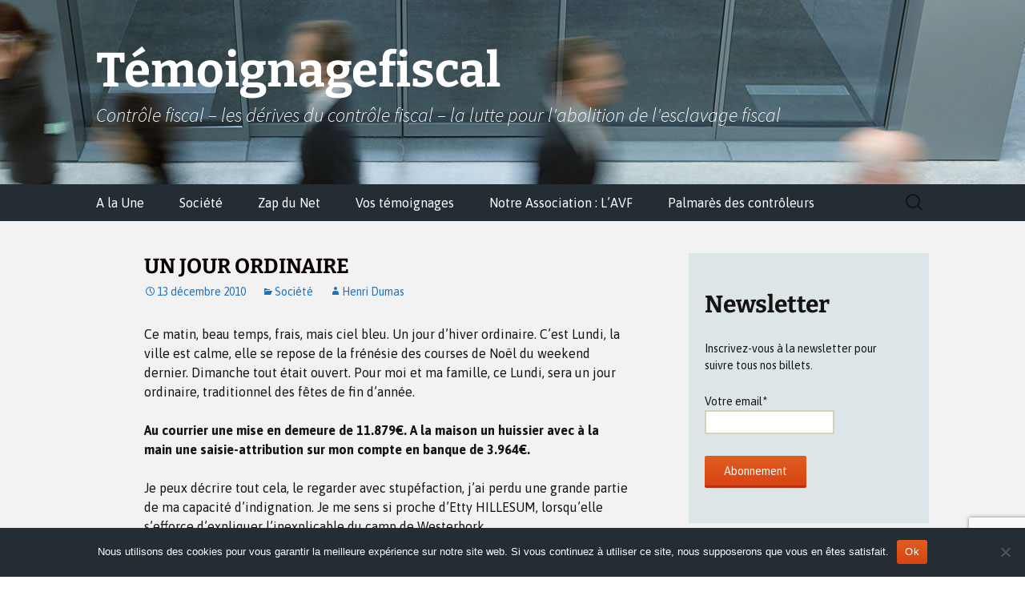

--- FILE ---
content_type: text/html; charset=UTF-8
request_url: https://temoignagefiscal.com/un-jour-ordinaire/
body_size: 27980
content:
<!DOCTYPE html>
<html lang="fr-FR">
<head><style>img.lazy{min-height:1px}</style><link href="https://temoignagefiscal.com/wp-content/plugins/w3-total-cache/pub/js/lazyload.min.js" as="script">
	<meta charset="UTF-8">
	<meta name="viewport" content="width=device-width, initial-scale=1.0">
	<title>UN JOUR ORDINAIRE - Témoignagefiscal</title>
	<link rel="profile" href="https://gmpg.org/xfn/11">
	<link rel="pingback" href="https://temoignagefiscal.com/xmlrpc.php">
	          <script>
            (function(d){
              var js, id = 'powr-js', ref = d.getElementsByTagName('script')[0];
              if (d.getElementById(id)) {return;}
              js = d.createElement('script'); js.id = id; js.async = true;
              js.src = '//www.powr.io/powr.js';
              js.setAttribute('powr-token','CKBDQPqIFK1414424901');
              js.setAttribute('external-type','wordpress');
              ref.parentNode.insertBefore(js, ref);
            }(document));
          </script>
          <meta name='robots' content='index, follow, max-image-preview:large, max-snippet:-1, max-video-preview:-1' />

	<!-- This site is optimized with the Yoast SEO plugin v26.6 - https://yoast.com/wordpress/plugins/seo/ -->
	<link rel="canonical" href="https://temoignagefiscal.com/un-jour-ordinaire/" />
	<meta property="og:locale" content="fr_FR" />
	<meta property="og:type" content="article" />
	<meta property="og:title" content="UN JOUR ORDINAIRE - Témoignagefiscal" />
	<meta property="og:description" content="Ce matin, beau temps, frais, mais ciel bleu. Un jour d&#8217;hiver ordinaire. C&#8217;est Lundi, la ville est calme, elle se repose de la frénésie des courses de Noël du weekend dernier. Dimanche tout était ouvert. Pour moi et ma famille, ce Lundi, sera un jour ordinaire, traditionnel des fêtes de fin d&#8217;année. Au courrier une &hellip; Continuer la lecture de UN JOUR ORDINAIRE &rarr;" />
	<meta property="og:url" content="https://temoignagefiscal.com/un-jour-ordinaire/" />
	<meta property="og:site_name" content="Témoignagefiscal" />
	<meta property="article:published_time" content="2010-12-13T14:54:23+00:00" />
	<meta property="article:modified_time" content="2013-12-10T15:02:40+00:00" />
	<meta property="og:image" content="https://www.temoignagefiscal.com/wp-content/uploads/2013/11/p1.jpg" />
	<meta name="author" content="Henri Dumas" />
	<meta name="twitter:card" content="summary_large_image" />
	<meta name="twitter:label1" content="Écrit par" />
	<meta name="twitter:data1" content="Henri Dumas" />
	<meta name="twitter:label2" content="Durée de lecture estimée" />
	<meta name="twitter:data2" content="6 minutes" />
	<script type="application/ld+json" class="yoast-schema-graph">{"@context":"https://schema.org","@graph":[{"@type":"WebPage","@id":"https://temoignagefiscal.com/un-jour-ordinaire/","url":"https://temoignagefiscal.com/un-jour-ordinaire/","name":"UN JOUR ORDINAIRE - Témoignagefiscal","isPartOf":{"@id":"https://temoignagefiscal.com/#website"},"primaryImageOfPage":{"@id":"https://temoignagefiscal.com/un-jour-ordinaire/#primaryimage"},"image":{"@id":"https://temoignagefiscal.com/un-jour-ordinaire/#primaryimage"},"thumbnailUrl":"https://www.temoignagefiscal.com/wp-content/uploads/2013/11/p1.jpg","datePublished":"2010-12-13T14:54:23+00:00","dateModified":"2013-12-10T15:02:40+00:00","author":{"@id":"https://temoignagefiscal.com/#/schema/person/1bc0fa1823569f8b597676b29184ea15"},"inLanguage":"fr-FR","potentialAction":[{"@type":"ReadAction","target":["https://temoignagefiscal.com/un-jour-ordinaire/"]}]},{"@type":"ImageObject","inLanguage":"fr-FR","@id":"https://temoignagefiscal.com/un-jour-ordinaire/#primaryimage","url":"https://www.temoignagefiscal.com/wp-content/uploads/2013/11/p1.jpg","contentUrl":"https://www.temoignagefiscal.com/wp-content/uploads/2013/11/p1.jpg"},{"@type":"WebSite","@id":"https://temoignagefiscal.com/#website","url":"https://temoignagefiscal.com/","name":"Témoignagefiscal","description":"Contrôle fiscal - les dérives du contrôle fiscal - la lutte pour l&#039;abolition de l&#039;esclavage fiscal","potentialAction":[{"@type":"SearchAction","target":{"@type":"EntryPoint","urlTemplate":"https://temoignagefiscal.com/?s={search_term_string}"},"query-input":{"@type":"PropertyValueSpecification","valueRequired":true,"valueName":"search_term_string"}}],"inLanguage":"fr-FR"},{"@type":"Person","@id":"https://temoignagefiscal.com/#/schema/person/1bc0fa1823569f8b597676b29184ea15","name":"Henri Dumas","image":{"@type":"ImageObject","inLanguage":"fr-FR","@id":"https://temoignagefiscal.com/#/schema/person/image/","url":"https://temoignagefiscal.com/wp-content/uploads/2020/11/Photo-150x150.jpg","contentUrl":"https://temoignagefiscal.com/wp-content/uploads/2020/11/Photo-150x150.jpg","caption":"Henri Dumas"},"description":"Je suis né le 2 Août 1944. Autant dire que je ne suis pas un gamin, je ne suis porteur d'aucun conseil, d'aucune directive, votre vie vous appartient je ne me risquerai pas à en franchir le seuil. Par contre, à ceux qui pensent que l'expérience des ainés, donc leur vision de la vie et de son déroulement, peut être un apport, je garantis que ce qu'ils peuvent lire de ma plume est sincère, désintéressé, et porté par une expérience multiple à tous les niveaux de notre société. Amicalement à vous. H. Dumas","url":"https://temoignagefiscal.com/author/henri-dumas/"}]}</script>
	<!-- / Yoast SEO plugin. -->


<link rel="alternate" type="application/rss+xml" title="Témoignagefiscal &raquo; Flux" href="https://temoignagefiscal.com/feed/" />
<link rel="alternate" type="application/rss+xml" title="Témoignagefiscal &raquo; Flux des commentaires" href="https://temoignagefiscal.com/comments/feed/" />
<link rel="alternate" type="application/rss+xml" title="Témoignagefiscal &raquo; UN JOUR ORDINAIRE Flux des commentaires" href="https://temoignagefiscal.com/un-jour-ordinaire/feed/" />
<link rel="alternate" title="oEmbed (JSON)" type="application/json+oembed" href="https://temoignagefiscal.com/wp-json/oembed/1.0/embed?url=https%3A%2F%2Ftemoignagefiscal.com%2Fun-jour-ordinaire%2F" />
<link rel="alternate" title="oEmbed (XML)" type="text/xml+oembed" href="https://temoignagefiscal.com/wp-json/oembed/1.0/embed?url=https%3A%2F%2Ftemoignagefiscal.com%2Fun-jour-ordinaire%2F&#038;format=xml" />
		<!-- This site uses the Google Analytics by MonsterInsights plugin v9.11.0 - Using Analytics tracking - https://www.monsterinsights.com/ -->
							<script src="//www.googletagmanager.com/gtag/js?id=G-GB2KS4BDCZ"  data-cfasync="false" data-wpfc-render="false" async></script>
			<script data-cfasync="false" data-wpfc-render="false">
				var mi_version = '9.11.0';
				var mi_track_user = true;
				var mi_no_track_reason = '';
								var MonsterInsightsDefaultLocations = {"page_location":"https:\/\/temoignagefiscal.com\/un-jour-ordinaire\/"};
								if ( typeof MonsterInsightsPrivacyGuardFilter === 'function' ) {
					var MonsterInsightsLocations = (typeof MonsterInsightsExcludeQuery === 'object') ? MonsterInsightsPrivacyGuardFilter( MonsterInsightsExcludeQuery ) : MonsterInsightsPrivacyGuardFilter( MonsterInsightsDefaultLocations );
				} else {
					var MonsterInsightsLocations = (typeof MonsterInsightsExcludeQuery === 'object') ? MonsterInsightsExcludeQuery : MonsterInsightsDefaultLocations;
				}

								var disableStrs = [
										'ga-disable-G-GB2KS4BDCZ',
									];

				/* Function to detect opted out users */
				function __gtagTrackerIsOptedOut() {
					for (var index = 0; index < disableStrs.length; index++) {
						if (document.cookie.indexOf(disableStrs[index] + '=true') > -1) {
							return true;
						}
					}

					return false;
				}

				/* Disable tracking if the opt-out cookie exists. */
				if (__gtagTrackerIsOptedOut()) {
					for (var index = 0; index < disableStrs.length; index++) {
						window[disableStrs[index]] = true;
					}
				}

				/* Opt-out function */
				function __gtagTrackerOptout() {
					for (var index = 0; index < disableStrs.length; index++) {
						document.cookie = disableStrs[index] + '=true; expires=Thu, 31 Dec 2099 23:59:59 UTC; path=/';
						window[disableStrs[index]] = true;
					}
				}

				if ('undefined' === typeof gaOptout) {
					function gaOptout() {
						__gtagTrackerOptout();
					}
				}
								window.dataLayer = window.dataLayer || [];

				window.MonsterInsightsDualTracker = {
					helpers: {},
					trackers: {},
				};
				if (mi_track_user) {
					function __gtagDataLayer() {
						dataLayer.push(arguments);
					}

					function __gtagTracker(type, name, parameters) {
						if (!parameters) {
							parameters = {};
						}

						if (parameters.send_to) {
							__gtagDataLayer.apply(null, arguments);
							return;
						}

						if (type === 'event') {
														parameters.send_to = monsterinsights_frontend.v4_id;
							var hookName = name;
							if (typeof parameters['event_category'] !== 'undefined') {
								hookName = parameters['event_category'] + ':' + name;
							}

							if (typeof MonsterInsightsDualTracker.trackers[hookName] !== 'undefined') {
								MonsterInsightsDualTracker.trackers[hookName](parameters);
							} else {
								__gtagDataLayer('event', name, parameters);
							}
							
						} else {
							__gtagDataLayer.apply(null, arguments);
						}
					}

					__gtagTracker('js', new Date());
					__gtagTracker('set', {
						'developer_id.dZGIzZG': true,
											});
					if ( MonsterInsightsLocations.page_location ) {
						__gtagTracker('set', MonsterInsightsLocations);
					}
										__gtagTracker('config', 'G-GB2KS4BDCZ', {"forceSSL":"true"} );
										window.gtag = __gtagTracker;										(function () {
						/* https://developers.google.com/analytics/devguides/collection/analyticsjs/ */
						/* ga and __gaTracker compatibility shim. */
						var noopfn = function () {
							return null;
						};
						var newtracker = function () {
							return new Tracker();
						};
						var Tracker = function () {
							return null;
						};
						var p = Tracker.prototype;
						p.get = noopfn;
						p.set = noopfn;
						p.send = function () {
							var args = Array.prototype.slice.call(arguments);
							args.unshift('send');
							__gaTracker.apply(null, args);
						};
						var __gaTracker = function () {
							var len = arguments.length;
							if (len === 0) {
								return;
							}
							var f = arguments[len - 1];
							if (typeof f !== 'object' || f === null || typeof f.hitCallback !== 'function') {
								if ('send' === arguments[0]) {
									var hitConverted, hitObject = false, action;
									if ('event' === arguments[1]) {
										if ('undefined' !== typeof arguments[3]) {
											hitObject = {
												'eventAction': arguments[3],
												'eventCategory': arguments[2],
												'eventLabel': arguments[4],
												'value': arguments[5] ? arguments[5] : 1,
											}
										}
									}
									if ('pageview' === arguments[1]) {
										if ('undefined' !== typeof arguments[2]) {
											hitObject = {
												'eventAction': 'page_view',
												'page_path': arguments[2],
											}
										}
									}
									if (typeof arguments[2] === 'object') {
										hitObject = arguments[2];
									}
									if (typeof arguments[5] === 'object') {
										Object.assign(hitObject, arguments[5]);
									}
									if ('undefined' !== typeof arguments[1].hitType) {
										hitObject = arguments[1];
										if ('pageview' === hitObject.hitType) {
											hitObject.eventAction = 'page_view';
										}
									}
									if (hitObject) {
										action = 'timing' === arguments[1].hitType ? 'timing_complete' : hitObject.eventAction;
										hitConverted = mapArgs(hitObject);
										__gtagTracker('event', action, hitConverted);
									}
								}
								return;
							}

							function mapArgs(args) {
								var arg, hit = {};
								var gaMap = {
									'eventCategory': 'event_category',
									'eventAction': 'event_action',
									'eventLabel': 'event_label',
									'eventValue': 'event_value',
									'nonInteraction': 'non_interaction',
									'timingCategory': 'event_category',
									'timingVar': 'name',
									'timingValue': 'value',
									'timingLabel': 'event_label',
									'page': 'page_path',
									'location': 'page_location',
									'title': 'page_title',
									'referrer' : 'page_referrer',
								};
								for (arg in args) {
																		if (!(!args.hasOwnProperty(arg) || !gaMap.hasOwnProperty(arg))) {
										hit[gaMap[arg]] = args[arg];
									} else {
										hit[arg] = args[arg];
									}
								}
								return hit;
							}

							try {
								f.hitCallback();
							} catch (ex) {
							}
						};
						__gaTracker.create = newtracker;
						__gaTracker.getByName = newtracker;
						__gaTracker.getAll = function () {
							return [];
						};
						__gaTracker.remove = noopfn;
						__gaTracker.loaded = true;
						window['__gaTracker'] = __gaTracker;
					})();
									} else {
										console.log("");
					(function () {
						function __gtagTracker() {
							return null;
						}

						window['__gtagTracker'] = __gtagTracker;
						window['gtag'] = __gtagTracker;
					})();
									}
			</script>
							<!-- / Google Analytics by MonsterInsights -->
		<style id='wp-img-auto-sizes-contain-inline-css' type='text/css'>
img:is([sizes=auto i],[sizes^="auto," i]){contain-intrinsic-size:3000px 1500px}
/*# sourceURL=wp-img-auto-sizes-contain-inline-css */
</style>
<link rel="stylesheet" href="https://temoignagefiscal.com/wp-content/cache/minify/2325d.css" media="all" />




<style id='wp-emoji-styles-inline-css' type='text/css'>

	img.wp-smiley, img.emoji {
		display: inline !important;
		border: none !important;
		box-shadow: none !important;
		height: 1em !important;
		width: 1em !important;
		margin: 0 0.07em !important;
		vertical-align: -0.1em !important;
		background: none !important;
		padding: 0 !important;
	}
/*# sourceURL=wp-emoji-styles-inline-css */
</style>
<link rel="stylesheet" href="https://temoignagefiscal.com/wp-content/cache/minify/a5ff7.css" media="all" />

<style id='wp-block-social-links-inline-css' type='text/css'>
.wp-block-social-links{background:none;box-sizing:border-box;margin-left:0;padding-left:0;padding-right:0;text-indent:0}.wp-block-social-links .wp-social-link a,.wp-block-social-links .wp-social-link a:hover{border-bottom:0;box-shadow:none;text-decoration:none}.wp-block-social-links .wp-social-link svg{height:1em;width:1em}.wp-block-social-links .wp-social-link span:not(.screen-reader-text){font-size:.65em;margin-left:.5em;margin-right:.5em}.wp-block-social-links.has-small-icon-size{font-size:16px}.wp-block-social-links,.wp-block-social-links.has-normal-icon-size{font-size:24px}.wp-block-social-links.has-large-icon-size{font-size:36px}.wp-block-social-links.has-huge-icon-size{font-size:48px}.wp-block-social-links.aligncenter{display:flex;justify-content:center}.wp-block-social-links.alignright{justify-content:flex-end}.wp-block-social-link{border-radius:9999px;display:block}@media not (prefers-reduced-motion){.wp-block-social-link{transition:transform .1s ease}}.wp-block-social-link{height:auto}.wp-block-social-link a{align-items:center;display:flex;line-height:0}.wp-block-social-link:hover{transform:scale(1.1)}.wp-block-social-links .wp-block-social-link.wp-social-link{display:inline-block;margin:0;padding:0}.wp-block-social-links .wp-block-social-link.wp-social-link .wp-block-social-link-anchor,.wp-block-social-links .wp-block-social-link.wp-social-link .wp-block-social-link-anchor svg,.wp-block-social-links .wp-block-social-link.wp-social-link .wp-block-social-link-anchor:active,.wp-block-social-links .wp-block-social-link.wp-social-link .wp-block-social-link-anchor:hover,.wp-block-social-links .wp-block-social-link.wp-social-link .wp-block-social-link-anchor:visited{color:currentColor;fill:currentColor}:where(.wp-block-social-links:not(.is-style-logos-only)) .wp-social-link{background-color:#f0f0f0;color:#444}:where(.wp-block-social-links:not(.is-style-logos-only)) .wp-social-link-amazon{background-color:#f90;color:#fff}:where(.wp-block-social-links:not(.is-style-logos-only)) .wp-social-link-bandcamp{background-color:#1ea0c3;color:#fff}:where(.wp-block-social-links:not(.is-style-logos-only)) .wp-social-link-behance{background-color:#0757fe;color:#fff}:where(.wp-block-social-links:not(.is-style-logos-only)) .wp-social-link-bluesky{background-color:#0a7aff;color:#fff}:where(.wp-block-social-links:not(.is-style-logos-only)) .wp-social-link-codepen{background-color:#1e1f26;color:#fff}:where(.wp-block-social-links:not(.is-style-logos-only)) .wp-social-link-deviantart{background-color:#02e49b;color:#fff}:where(.wp-block-social-links:not(.is-style-logos-only)) .wp-social-link-discord{background-color:#5865f2;color:#fff}:where(.wp-block-social-links:not(.is-style-logos-only)) .wp-social-link-dribbble{background-color:#e94c89;color:#fff}:where(.wp-block-social-links:not(.is-style-logos-only)) .wp-social-link-dropbox{background-color:#4280ff;color:#fff}:where(.wp-block-social-links:not(.is-style-logos-only)) .wp-social-link-etsy{background-color:#f45800;color:#fff}:where(.wp-block-social-links:not(.is-style-logos-only)) .wp-social-link-facebook{background-color:#0866ff;color:#fff}:where(.wp-block-social-links:not(.is-style-logos-only)) .wp-social-link-fivehundredpx{background-color:#000;color:#fff}:where(.wp-block-social-links:not(.is-style-logos-only)) .wp-social-link-flickr{background-color:#0461dd;color:#fff}:where(.wp-block-social-links:not(.is-style-logos-only)) .wp-social-link-foursquare{background-color:#e65678;color:#fff}:where(.wp-block-social-links:not(.is-style-logos-only)) .wp-social-link-github{background-color:#24292d;color:#fff}:where(.wp-block-social-links:not(.is-style-logos-only)) .wp-social-link-goodreads{background-color:#eceadd;color:#382110}:where(.wp-block-social-links:not(.is-style-logos-only)) .wp-social-link-google{background-color:#ea4434;color:#fff}:where(.wp-block-social-links:not(.is-style-logos-only)) .wp-social-link-gravatar{background-color:#1d4fc4;color:#fff}:where(.wp-block-social-links:not(.is-style-logos-only)) .wp-social-link-instagram{background-color:#f00075;color:#fff}:where(.wp-block-social-links:not(.is-style-logos-only)) .wp-social-link-lastfm{background-color:#e21b24;color:#fff}:where(.wp-block-social-links:not(.is-style-logos-only)) .wp-social-link-linkedin{background-color:#0d66c2;color:#fff}:where(.wp-block-social-links:not(.is-style-logos-only)) .wp-social-link-mastodon{background-color:#3288d4;color:#fff}:where(.wp-block-social-links:not(.is-style-logos-only)) .wp-social-link-medium{background-color:#000;color:#fff}:where(.wp-block-social-links:not(.is-style-logos-only)) .wp-social-link-meetup{background-color:#f6405f;color:#fff}:where(.wp-block-social-links:not(.is-style-logos-only)) .wp-social-link-patreon{background-color:#000;color:#fff}:where(.wp-block-social-links:not(.is-style-logos-only)) .wp-social-link-pinterest{background-color:#e60122;color:#fff}:where(.wp-block-social-links:not(.is-style-logos-only)) .wp-social-link-pocket{background-color:#ef4155;color:#fff}:where(.wp-block-social-links:not(.is-style-logos-only)) .wp-social-link-reddit{background-color:#ff4500;color:#fff}:where(.wp-block-social-links:not(.is-style-logos-only)) .wp-social-link-skype{background-color:#0478d7;color:#fff}:where(.wp-block-social-links:not(.is-style-logos-only)) .wp-social-link-snapchat{background-color:#fefc00;color:#fff;stroke:#000}:where(.wp-block-social-links:not(.is-style-logos-only)) .wp-social-link-soundcloud{background-color:#ff5600;color:#fff}:where(.wp-block-social-links:not(.is-style-logos-only)) .wp-social-link-spotify{background-color:#1bd760;color:#fff}:where(.wp-block-social-links:not(.is-style-logos-only)) .wp-social-link-telegram{background-color:#2aabee;color:#fff}:where(.wp-block-social-links:not(.is-style-logos-only)) .wp-social-link-threads{background-color:#000;color:#fff}:where(.wp-block-social-links:not(.is-style-logos-only)) .wp-social-link-tiktok{background-color:#000;color:#fff}:where(.wp-block-social-links:not(.is-style-logos-only)) .wp-social-link-tumblr{background-color:#011835;color:#fff}:where(.wp-block-social-links:not(.is-style-logos-only)) .wp-social-link-twitch{background-color:#6440a4;color:#fff}:where(.wp-block-social-links:not(.is-style-logos-only)) .wp-social-link-twitter{background-color:#1da1f2;color:#fff}:where(.wp-block-social-links:not(.is-style-logos-only)) .wp-social-link-vimeo{background-color:#1eb7ea;color:#fff}:where(.wp-block-social-links:not(.is-style-logos-only)) .wp-social-link-vk{background-color:#4680c2;color:#fff}:where(.wp-block-social-links:not(.is-style-logos-only)) .wp-social-link-wordpress{background-color:#3499cd;color:#fff}:where(.wp-block-social-links:not(.is-style-logos-only)) .wp-social-link-whatsapp{background-color:#25d366;color:#fff}:where(.wp-block-social-links:not(.is-style-logos-only)) .wp-social-link-x{background-color:#000;color:#fff}:where(.wp-block-social-links:not(.is-style-logos-only)) .wp-social-link-yelp{background-color:#d32422;color:#fff}:where(.wp-block-social-links:not(.is-style-logos-only)) .wp-social-link-youtube{background-color:red;color:#fff}:where(.wp-block-social-links.is-style-logos-only) .wp-social-link{background:none}:where(.wp-block-social-links.is-style-logos-only) .wp-social-link svg{height:1.25em;width:1.25em}:where(.wp-block-social-links.is-style-logos-only) .wp-social-link-amazon{color:#f90}:where(.wp-block-social-links.is-style-logos-only) .wp-social-link-bandcamp{color:#1ea0c3}:where(.wp-block-social-links.is-style-logos-only) .wp-social-link-behance{color:#0757fe}:where(.wp-block-social-links.is-style-logos-only) .wp-social-link-bluesky{color:#0a7aff}:where(.wp-block-social-links.is-style-logos-only) .wp-social-link-codepen{color:#1e1f26}:where(.wp-block-social-links.is-style-logos-only) .wp-social-link-deviantart{color:#02e49b}:where(.wp-block-social-links.is-style-logos-only) .wp-social-link-discord{color:#5865f2}:where(.wp-block-social-links.is-style-logos-only) .wp-social-link-dribbble{color:#e94c89}:where(.wp-block-social-links.is-style-logos-only) .wp-social-link-dropbox{color:#4280ff}:where(.wp-block-social-links.is-style-logos-only) .wp-social-link-etsy{color:#f45800}:where(.wp-block-social-links.is-style-logos-only) .wp-social-link-facebook{color:#0866ff}:where(.wp-block-social-links.is-style-logos-only) .wp-social-link-fivehundredpx{color:#000}:where(.wp-block-social-links.is-style-logos-only) .wp-social-link-flickr{color:#0461dd}:where(.wp-block-social-links.is-style-logos-only) .wp-social-link-foursquare{color:#e65678}:where(.wp-block-social-links.is-style-logos-only) .wp-social-link-github{color:#24292d}:where(.wp-block-social-links.is-style-logos-only) .wp-social-link-goodreads{color:#382110}:where(.wp-block-social-links.is-style-logos-only) .wp-social-link-google{color:#ea4434}:where(.wp-block-social-links.is-style-logos-only) .wp-social-link-gravatar{color:#1d4fc4}:where(.wp-block-social-links.is-style-logos-only) .wp-social-link-instagram{color:#f00075}:where(.wp-block-social-links.is-style-logos-only) .wp-social-link-lastfm{color:#e21b24}:where(.wp-block-social-links.is-style-logos-only) .wp-social-link-linkedin{color:#0d66c2}:where(.wp-block-social-links.is-style-logos-only) .wp-social-link-mastodon{color:#3288d4}:where(.wp-block-social-links.is-style-logos-only) .wp-social-link-medium{color:#000}:where(.wp-block-social-links.is-style-logos-only) .wp-social-link-meetup{color:#f6405f}:where(.wp-block-social-links.is-style-logos-only) .wp-social-link-patreon{color:#000}:where(.wp-block-social-links.is-style-logos-only) .wp-social-link-pinterest{color:#e60122}:where(.wp-block-social-links.is-style-logos-only) .wp-social-link-pocket{color:#ef4155}:where(.wp-block-social-links.is-style-logos-only) .wp-social-link-reddit{color:#ff4500}:where(.wp-block-social-links.is-style-logos-only) .wp-social-link-skype{color:#0478d7}:where(.wp-block-social-links.is-style-logos-only) .wp-social-link-snapchat{color:#fff;stroke:#000}:where(.wp-block-social-links.is-style-logos-only) .wp-social-link-soundcloud{color:#ff5600}:where(.wp-block-social-links.is-style-logos-only) .wp-social-link-spotify{color:#1bd760}:where(.wp-block-social-links.is-style-logos-only) .wp-social-link-telegram{color:#2aabee}:where(.wp-block-social-links.is-style-logos-only) .wp-social-link-threads{color:#000}:where(.wp-block-social-links.is-style-logos-only) .wp-social-link-tiktok{color:#000}:where(.wp-block-social-links.is-style-logos-only) .wp-social-link-tumblr{color:#011835}:where(.wp-block-social-links.is-style-logos-only) .wp-social-link-twitch{color:#6440a4}:where(.wp-block-social-links.is-style-logos-only) .wp-social-link-twitter{color:#1da1f2}:where(.wp-block-social-links.is-style-logos-only) .wp-social-link-vimeo{color:#1eb7ea}:where(.wp-block-social-links.is-style-logos-only) .wp-social-link-vk{color:#4680c2}:where(.wp-block-social-links.is-style-logos-only) .wp-social-link-whatsapp{color:#25d366}:where(.wp-block-social-links.is-style-logos-only) .wp-social-link-wordpress{color:#3499cd}:where(.wp-block-social-links.is-style-logos-only) .wp-social-link-x{color:#000}:where(.wp-block-social-links.is-style-logos-only) .wp-social-link-yelp{color:#d32422}:where(.wp-block-social-links.is-style-logos-only) .wp-social-link-youtube{color:red}.wp-block-social-links.is-style-pill-shape .wp-social-link{width:auto}:root :where(.wp-block-social-links .wp-social-link a){padding:.25em}:root :where(.wp-block-social-links.is-style-logos-only .wp-social-link a){padding:0}:root :where(.wp-block-social-links.is-style-pill-shape .wp-social-link a){padding-left:.6666666667em;padding-right:.6666666667em}.wp-block-social-links:not(.has-icon-color):not(.has-icon-background-color) .wp-social-link-snapchat .wp-block-social-link-label{color:#000}
/*# sourceURL=https://temoignagefiscal.com/wp-includes/blocks/social-links/style.min.css */
</style>
<style id='global-styles-inline-css' type='text/css'>
:root{--wp--preset--aspect-ratio--square: 1;--wp--preset--aspect-ratio--4-3: 4/3;--wp--preset--aspect-ratio--3-4: 3/4;--wp--preset--aspect-ratio--3-2: 3/2;--wp--preset--aspect-ratio--2-3: 2/3;--wp--preset--aspect-ratio--16-9: 16/9;--wp--preset--aspect-ratio--9-16: 9/16;--wp--preset--color--black: #000000;--wp--preset--color--cyan-bluish-gray: #abb8c3;--wp--preset--color--white: #fff;--wp--preset--color--pale-pink: #f78da7;--wp--preset--color--vivid-red: #cf2e2e;--wp--preset--color--luminous-vivid-orange: #ff6900;--wp--preset--color--luminous-vivid-amber: #fcb900;--wp--preset--color--light-green-cyan: #7bdcb5;--wp--preset--color--vivid-green-cyan: #00d084;--wp--preset--color--pale-cyan-blue: #8ed1fc;--wp--preset--color--vivid-cyan-blue: #0693e3;--wp--preset--color--vivid-purple: #9b51e0;--wp--preset--color--dark-gray: #141412;--wp--preset--color--red: #bc360a;--wp--preset--color--medium-orange: #db572f;--wp--preset--color--light-orange: #ea9629;--wp--preset--color--yellow: #fbca3c;--wp--preset--color--dark-brown: #220e10;--wp--preset--color--medium-brown: #722d19;--wp--preset--color--light-brown: #eadaa6;--wp--preset--color--beige: #e8e5ce;--wp--preset--color--off-white: #f7f5e7;--wp--preset--gradient--vivid-cyan-blue-to-vivid-purple: linear-gradient(135deg,rgb(6,147,227) 0%,rgb(155,81,224) 100%);--wp--preset--gradient--light-green-cyan-to-vivid-green-cyan: linear-gradient(135deg,rgb(122,220,180) 0%,rgb(0,208,130) 100%);--wp--preset--gradient--luminous-vivid-amber-to-luminous-vivid-orange: linear-gradient(135deg,rgb(252,185,0) 0%,rgb(255,105,0) 100%);--wp--preset--gradient--luminous-vivid-orange-to-vivid-red: linear-gradient(135deg,rgb(255,105,0) 0%,rgb(207,46,46) 100%);--wp--preset--gradient--very-light-gray-to-cyan-bluish-gray: linear-gradient(135deg,rgb(238,238,238) 0%,rgb(169,184,195) 100%);--wp--preset--gradient--cool-to-warm-spectrum: linear-gradient(135deg,rgb(74,234,220) 0%,rgb(151,120,209) 20%,rgb(207,42,186) 40%,rgb(238,44,130) 60%,rgb(251,105,98) 80%,rgb(254,248,76) 100%);--wp--preset--gradient--blush-light-purple: linear-gradient(135deg,rgb(255,206,236) 0%,rgb(152,150,240) 100%);--wp--preset--gradient--blush-bordeaux: linear-gradient(135deg,rgb(254,205,165) 0%,rgb(254,45,45) 50%,rgb(107,0,62) 100%);--wp--preset--gradient--luminous-dusk: linear-gradient(135deg,rgb(255,203,112) 0%,rgb(199,81,192) 50%,rgb(65,88,208) 100%);--wp--preset--gradient--pale-ocean: linear-gradient(135deg,rgb(255,245,203) 0%,rgb(182,227,212) 50%,rgb(51,167,181) 100%);--wp--preset--gradient--electric-grass: linear-gradient(135deg,rgb(202,248,128) 0%,rgb(113,206,126) 100%);--wp--preset--gradient--midnight: linear-gradient(135deg,rgb(2,3,129) 0%,rgb(40,116,252) 100%);--wp--preset--gradient--autumn-brown: linear-gradient(135deg, rgba(226,45,15,1) 0%, rgba(158,25,13,1) 100%);--wp--preset--gradient--sunset-yellow: linear-gradient(135deg, rgba(233,139,41,1) 0%, rgba(238,179,95,1) 100%);--wp--preset--gradient--light-sky: linear-gradient(135deg,rgba(228,228,228,1.0) 0%,rgba(208,225,252,1.0) 100%);--wp--preset--gradient--dark-sky: linear-gradient(135deg,rgba(0,0,0,1.0) 0%,rgba(56,61,69,1.0) 100%);--wp--preset--font-size--small: 13px;--wp--preset--font-size--medium: 20px;--wp--preset--font-size--large: 36px;--wp--preset--font-size--x-large: 42px;--wp--preset--spacing--20: 0.44rem;--wp--preset--spacing--30: 0.67rem;--wp--preset--spacing--40: 1rem;--wp--preset--spacing--50: 1.5rem;--wp--preset--spacing--60: 2.25rem;--wp--preset--spacing--70: 3.38rem;--wp--preset--spacing--80: 5.06rem;--wp--preset--shadow--natural: 6px 6px 9px rgba(0, 0, 0, 0.2);--wp--preset--shadow--deep: 12px 12px 50px rgba(0, 0, 0, 0.4);--wp--preset--shadow--sharp: 6px 6px 0px rgba(0, 0, 0, 0.2);--wp--preset--shadow--outlined: 6px 6px 0px -3px rgb(255, 255, 255), 6px 6px rgb(0, 0, 0);--wp--preset--shadow--crisp: 6px 6px 0px rgb(0, 0, 0);}:where(.is-layout-flex){gap: 0.5em;}:where(.is-layout-grid){gap: 0.5em;}body .is-layout-flex{display: flex;}.is-layout-flex{flex-wrap: wrap;align-items: center;}.is-layout-flex > :is(*, div){margin: 0;}body .is-layout-grid{display: grid;}.is-layout-grid > :is(*, div){margin: 0;}:where(.wp-block-columns.is-layout-flex){gap: 2em;}:where(.wp-block-columns.is-layout-grid){gap: 2em;}:where(.wp-block-post-template.is-layout-flex){gap: 1.25em;}:where(.wp-block-post-template.is-layout-grid){gap: 1.25em;}.has-black-color{color: var(--wp--preset--color--black) !important;}.has-cyan-bluish-gray-color{color: var(--wp--preset--color--cyan-bluish-gray) !important;}.has-white-color{color: var(--wp--preset--color--white) !important;}.has-pale-pink-color{color: var(--wp--preset--color--pale-pink) !important;}.has-vivid-red-color{color: var(--wp--preset--color--vivid-red) !important;}.has-luminous-vivid-orange-color{color: var(--wp--preset--color--luminous-vivid-orange) !important;}.has-luminous-vivid-amber-color{color: var(--wp--preset--color--luminous-vivid-amber) !important;}.has-light-green-cyan-color{color: var(--wp--preset--color--light-green-cyan) !important;}.has-vivid-green-cyan-color{color: var(--wp--preset--color--vivid-green-cyan) !important;}.has-pale-cyan-blue-color{color: var(--wp--preset--color--pale-cyan-blue) !important;}.has-vivid-cyan-blue-color{color: var(--wp--preset--color--vivid-cyan-blue) !important;}.has-vivid-purple-color{color: var(--wp--preset--color--vivid-purple) !important;}.has-black-background-color{background-color: var(--wp--preset--color--black) !important;}.has-cyan-bluish-gray-background-color{background-color: var(--wp--preset--color--cyan-bluish-gray) !important;}.has-white-background-color{background-color: var(--wp--preset--color--white) !important;}.has-pale-pink-background-color{background-color: var(--wp--preset--color--pale-pink) !important;}.has-vivid-red-background-color{background-color: var(--wp--preset--color--vivid-red) !important;}.has-luminous-vivid-orange-background-color{background-color: var(--wp--preset--color--luminous-vivid-orange) !important;}.has-luminous-vivid-amber-background-color{background-color: var(--wp--preset--color--luminous-vivid-amber) !important;}.has-light-green-cyan-background-color{background-color: var(--wp--preset--color--light-green-cyan) !important;}.has-vivid-green-cyan-background-color{background-color: var(--wp--preset--color--vivid-green-cyan) !important;}.has-pale-cyan-blue-background-color{background-color: var(--wp--preset--color--pale-cyan-blue) !important;}.has-vivid-cyan-blue-background-color{background-color: var(--wp--preset--color--vivid-cyan-blue) !important;}.has-vivid-purple-background-color{background-color: var(--wp--preset--color--vivid-purple) !important;}.has-black-border-color{border-color: var(--wp--preset--color--black) !important;}.has-cyan-bluish-gray-border-color{border-color: var(--wp--preset--color--cyan-bluish-gray) !important;}.has-white-border-color{border-color: var(--wp--preset--color--white) !important;}.has-pale-pink-border-color{border-color: var(--wp--preset--color--pale-pink) !important;}.has-vivid-red-border-color{border-color: var(--wp--preset--color--vivid-red) !important;}.has-luminous-vivid-orange-border-color{border-color: var(--wp--preset--color--luminous-vivid-orange) !important;}.has-luminous-vivid-amber-border-color{border-color: var(--wp--preset--color--luminous-vivid-amber) !important;}.has-light-green-cyan-border-color{border-color: var(--wp--preset--color--light-green-cyan) !important;}.has-vivid-green-cyan-border-color{border-color: var(--wp--preset--color--vivid-green-cyan) !important;}.has-pale-cyan-blue-border-color{border-color: var(--wp--preset--color--pale-cyan-blue) !important;}.has-vivid-cyan-blue-border-color{border-color: var(--wp--preset--color--vivid-cyan-blue) !important;}.has-vivid-purple-border-color{border-color: var(--wp--preset--color--vivid-purple) !important;}.has-vivid-cyan-blue-to-vivid-purple-gradient-background{background: var(--wp--preset--gradient--vivid-cyan-blue-to-vivid-purple) !important;}.has-light-green-cyan-to-vivid-green-cyan-gradient-background{background: var(--wp--preset--gradient--light-green-cyan-to-vivid-green-cyan) !important;}.has-luminous-vivid-amber-to-luminous-vivid-orange-gradient-background{background: var(--wp--preset--gradient--luminous-vivid-amber-to-luminous-vivid-orange) !important;}.has-luminous-vivid-orange-to-vivid-red-gradient-background{background: var(--wp--preset--gradient--luminous-vivid-orange-to-vivid-red) !important;}.has-very-light-gray-to-cyan-bluish-gray-gradient-background{background: var(--wp--preset--gradient--very-light-gray-to-cyan-bluish-gray) !important;}.has-cool-to-warm-spectrum-gradient-background{background: var(--wp--preset--gradient--cool-to-warm-spectrum) !important;}.has-blush-light-purple-gradient-background{background: var(--wp--preset--gradient--blush-light-purple) !important;}.has-blush-bordeaux-gradient-background{background: var(--wp--preset--gradient--blush-bordeaux) !important;}.has-luminous-dusk-gradient-background{background: var(--wp--preset--gradient--luminous-dusk) !important;}.has-pale-ocean-gradient-background{background: var(--wp--preset--gradient--pale-ocean) !important;}.has-electric-grass-gradient-background{background: var(--wp--preset--gradient--electric-grass) !important;}.has-midnight-gradient-background{background: var(--wp--preset--gradient--midnight) !important;}.has-small-font-size{font-size: var(--wp--preset--font-size--small) !important;}.has-medium-font-size{font-size: var(--wp--preset--font-size--medium) !important;}.has-large-font-size{font-size: var(--wp--preset--font-size--large) !important;}.has-x-large-font-size{font-size: var(--wp--preset--font-size--x-large) !important;}
/*# sourceURL=global-styles-inline-css */
</style>
<style id='core-block-supports-inline-css' type='text/css'>
.wp-container-core-social-links-is-layout-16018d1d{justify-content:center;}
/*# sourceURL=core-block-supports-inline-css */
</style>

<style id='classic-theme-styles-inline-css' type='text/css'>
/*! This file is auto-generated */
.wp-block-button__link{color:#fff;background-color:#32373c;border-radius:9999px;box-shadow:none;text-decoration:none;padding:calc(.667em + 2px) calc(1.333em + 2px);font-size:1.125em}.wp-block-file__button{background:#32373c;color:#fff;text-decoration:none}
/*# sourceURL=/wp-includes/css/classic-themes.min.css */
</style>
<link rel="stylesheet" href="https://temoignagefiscal.com/wp-content/cache/minify/31059.css" media="all" />



<link rel='stylesheet' id='juiz_sps_modal_styles-css' href='https://temoignagefiscal.com/wp-content/plugins/juiz-social-post-sharer/assets/css/juiz-social-post-sharer-modal.min.css?ver=2.3.4' type='text/css' media="print" onload="this.onload=null;this.media='all'" /><noscript></noscript>














<script src="https://temoignagefiscal.com/wp-content/cache/minify/5f211.js"></script>




<script data-cfasync="false" data-wpfc-render="false" id='monsterinsights-frontend-script-js-extra'>var monsterinsights_frontend = {"js_events_tracking":"true","download_extensions":"doc,pdf,ppt,zip,xls,docx,pptx,xlsx","inbound_paths":"[]","home_url":"https:\/\/temoignagefiscal.com","hash_tracking":"false","v4_id":"G-GB2KS4BDCZ"};</script>
<script id="cookie-notice-front-js-before">
var cnArgs = {"ajaxUrl":"https:\/\/temoignagefiscal.com\/wp-admin\/admin-ajax.php","nonce":"6e2602b3c6","hideEffect":"fade","position":"bottom","onScroll":false,"onScrollOffset":100,"onClick":false,"cookieName":"cookie_notice_accepted","cookieTime":2592000,"cookieTimeRejected":2592000,"globalCookie":false,"redirection":false,"cache":true,"revokeCookies":false,"revokeCookiesOpt":"automatic"};

//# sourceURL=cookie-notice-front-js-before
</script>
<script src="https://temoignagefiscal.com/wp-content/cache/minify/0d17a.js"></script>




<script id="sib-front-js-js-extra">
var sibErrMsg = {"invalidMail":"Veuillez entrer une adresse e-mail valide.","requiredField":"Veuillez compl\u00e9ter les champs obligatoires.","invalidDateFormat":"Veuillez entrer une date valide.","invalidSMSFormat":"Veuillez entrer une num\u00e9ro de t\u00e9l\u00e9phone valide."};
var ajax_sib_front_object = {"ajax_url":"https://temoignagefiscal.com/wp-admin/admin-ajax.php","ajax_nonce":"8d6cc3318b","flag_url":"https://temoignagefiscal.com/wp-content/plugins/mailin/img/flags/"};
//# sourceURL=sib-front-js-js-extra
</script>
<script src="https://temoignagefiscal.com/wp-content/cache/minify/cb842.js"></script>

<link rel="https://api.w.org/" href="https://temoignagefiscal.com/wp-json/" /><link rel="alternate" title="JSON" type="application/json" href="https://temoignagefiscal.com/wp-json/wp/v2/posts/80" /><link rel="EditURI" type="application/rsd+xml" title="RSD" href="https://temoignagefiscal.com/xmlrpc.php?rsd" />
<meta name="generator" content="WordPress 6.9" />
<link rel='shortlink' href='https://temoignagefiscal.com/?p=80' />
<style type="text/css">
.avatar {vertical-align:middle; margin-right:5px;}
.credit {font-size: 50%;}
</style>
		<script type="text/javascript" src="https://cdn.brevo.com/js/sdk-loader.js" async></script>
<script type="text/javascript">
  window.Brevo = window.Brevo || [];
  window.Brevo.push(['init', {"client_key":"qqecc0sm6vaiem531579yw7u","email_id":null,"push":{"customDomain":"https:\/\/temoignagefiscal.com\/wp-content\/plugins\/mailin\/"},"service_worker_url":"sw.js?key=${key}","frame_url":"brevo-frame.html"}]);
</script>	<style type="text/css" id="twentythirteen-header-css">
		.site-header {
		background: url(https://temoignagefiscal.com/wp-content/uploads/2013/12/header_temoignage.jpg) no-repeat scroll top;
		background-size: 1600px auto;
	}
	@media (max-width: 767px) {
		.site-header {
			background-size: 768px auto;
		}
	}
	@media (max-width: 359px) {
		.site-header {
			background-size: 360px auto;
		}
	}
				.site-title,
		.site-description {
			color: #ffffff;
		}
		</style>
	<link rel="icon" href="https://temoignagefiscal.com/wp-content/uploads/2022/11/T-F-150x150.png" sizes="32x32" />
<link rel="icon" href="https://temoignagefiscal.com/wp-content/uploads/2022/11/T-F.png" sizes="192x192" />
<link rel="apple-touch-icon" href="https://temoignagefiscal.com/wp-content/uploads/2022/11/T-F.png" />
<meta name="msapplication-TileImage" content="https://temoignagefiscal.com/wp-content/uploads/2022/11/T-F.png" />
		<style id="wp-custom-css">
			.archive .post-ratings {
		margin-top: 0px !important;
		margin-bottom: 0px;
}		</style>
		
<!-- Styles cached and displayed inline for speed. Generated by http://stylesplugin.com -->
<style type="text/css" id="styles-plugin-css">
@import "//fonts.googleapis.com/css?family=Asap\3aregular,italic,700,700italic";.styles #page{background-color:#f2f2f2;font-family:Asap}.styles .navbar{background-color:#242d34}.styles #page .main-navigation li a{font-size:16px;color:#fff}.styles #page .main-navigation li a:hover{color:#db4d17}.styles .main-navigation li > a:hover{background-color:#35444b}.styles .site-footer .sidebar-container{background-color:#242d34}.styles #secondary .widget-title{font-size:30px;color:#95b1bd}.styles #secondary aside,.styles #secondary aside ul li,.styles #secondary aside a{font-size:15px}.styles #secondary aside,.styles #secondary aside ul li{color:#0a0a0a}.styles #secondary aside a{color:#fff}.styles #secondary aside a:hover{color:#db4d17}.styles #tertiary .widget{background-color:#dce6e9}.styles #tertiary .widget-title{font-size:24px;font-family:Arial,Helvetica,sans-serif;color:#000}.styles #tertiary aside a{color:#0066bf}.styles #tertiary aside a:hover{color:#db4d17}.styles .entry-title,.styles #page .entry-title a{font-size:26px;color:#0a0000}.styles #page .entry-title a:hover{color:#db4d17}.styles #page .entry-content a,.styles #commentform a{color:#0066bf}.styles #page .entry-content a:hover,.styles #commentform a:hover{color:#db4d17}.styles #page .post-navigation a{color:#1e73be}.styles #page .post-navigation a:hover{color:#db4d17}.styles .paging-navigation{background-color:#fff6e4}.styles .paging-navigation .meta-nav{background-color:#1e73be}.styles .paging-navigation a:hover .meta-nav{background-color:#db4d17}.styles #page .paging-navigation .nav-links a{color:#1e73be}.styles #page .paging-navigation .nav-links a:hover{color:#db4d17}.styles .entry-meta{color:#0a0101}.styles #page .entry-meta a{color:#1e73be}.styles #page .entry-meta a:hover{color:#db4d17}.styles .comment-content,.styles .comment-content p,.styles .comment-content h1,.styles .comment-content h2,.styles .comment-content h3,.styles .comment-content h4,.styles .comment-content h5,.styles .comment-content h6,.styles .comment-content blockquote cite,.styles .comment-content th,.styles .comment-content dt{color:#0a0a0a}.styles #comments a{color:#db4d17}.styles #comments a:hover{color:#1e73be}.styles #respond,.styles .no-comments{background-color:#fff6e4}.styles .format-chat{background-color:#ede2ad}.styles .site-footer{background-color:#242d34}.styles #page .site-info a{font-size:14px;color:#fff}.styles #page .site-info a:hover{color:#db4d17}
</style>
</head>

<body data-rsssl=1 class="wp-singular post-template-default single single-post postid-80 single-format-standard wp-embed-responsive wp-theme-twentythirteen wp-child-theme-twentythirteen-child cookies-not-set styles sidebar">
		<div id="page" class="hfeed site">
		<a class="screen-reader-text skip-link" href="#content">
			Aller au contenu		</a>
		<header id="masthead" class="site-header">
						<a class="home-link" href="https://temoignagefiscal.com/" rel="home" >
									<h1 class="site-title">Témoignagefiscal</h1>
													<h2 class="site-description">Contrôle fiscal &#8211; les dérives du contrôle fiscal &#8211; la lutte pour l&#039;abolition de l&#039;esclavage fiscal</h2>
							</a>

			<div id="navbar" class="navbar">
				<nav id="site-navigation" class="navigation main-navigation">
					<button class="menu-toggle">Menu</button>
					<div class="menu-menu-1-container"><ul id="primary-menu" class="nav-menu"><li id="menu-item-873" class="menu-item menu-item-type-custom menu-item-object-custom menu-item-873"><a href="https://www.temoignagefiscal.com/">A la Une</a></li>
<li id="menu-item-877" class="menu-item menu-item-type-taxonomy menu-item-object-category current-post-ancestor current-menu-parent current-post-parent menu-item-877"><a href="https://temoignagefiscal.com/category/societe/">Société</a></li>
<li id="menu-item-807" class="menu-item menu-item-type-taxonomy menu-item-object-category menu-item-807"><a href="https://temoignagefiscal.com/category/zap-du-net/">Zap du Net</a></li>
<li id="menu-item-853" class="menu-item menu-item-type-post_type menu-item-object-page menu-item-853"><a href="https://temoignagefiscal.com/vos-temoignages/">Vos témoignages</a></li>
<li id="menu-item-821" class="menu-item menu-item-type-post_type menu-item-object-page menu-item-821"><a href="https://temoignagefiscal.com/notre-association-lavf/">Notre Association : L&#8217;AVF</a></li>
<li id="menu-item-5069" class="menu-item menu-item-type-custom menu-item-object-custom menu-item-5069"><a href="https://www.temoignagefiscal.com/directory/">Palmarès des contrôleurs</a></li>
</ul></div>					<form role="search" method="get" class="search-form" action="https://temoignagefiscal.com/">
				<label>
					<span class="screen-reader-text">Rechercher :</span>
					<input type="search" class="search-field" placeholder="Rechercher…" value="" name="s" />
				</label>
				<input type="submit" class="search-submit" value="Rechercher" />
			</form>				</nav><!-- #site-navigation -->
			</div><!-- #navbar -->
		</header><!-- #masthead -->

		<div id="main" class="site-main">

	<div id="primary" class="content-area">
		<div id="content" class="site-content" role="main">

			
				
<article id="post-80" class="post-80 post type-post status-publish format-standard hentry category-societe">
	<header class="entry-header">
		
				<h1 class="entry-title">UN JOUR ORDINAIRE</h1>
		
		<div class="entry-meta">
			<span class="date"><a href="https://temoignagefiscal.com/un-jour-ordinaire/" title="Permalien vers UN JOUR ORDINAIRE" rel="bookmark"><time class="entry-date" datetime="2010-12-13T15:54:23+01:00">13 décembre 2010</time></a></span><span class="categories-links"><a href="https://temoignagefiscal.com/category/societe/" rel="category tag">Société</a></span><span class="author vcard"><a class="url fn n" href="https://temoignagefiscal.com/author/henri-dumas/" title="Afficher tous les articles par Henri Dumas" rel="author">Henri Dumas</a></span>					</div><!-- .entry-meta -->
	</header><!-- .entry-header -->

		<div class="entry-content">
		<p>Ce matin, beau temps, frais, mais ciel bleu. Un jour d&#8217;hiver ordinaire. C&#8217;est Lundi, la ville est calme, elle se repose de la frénésie des courses de Noël du weekend dernier. Dimanche tout était ouvert. Pour moi et ma famille, ce Lundi, sera un jour ordinaire, traditionnel des fêtes de fin d&#8217;année.</p>
<p><strong>Au courrier une mise en demeure de 11.879€. A la maison un huissier avec à la main une saisie-attribution sur mon compte en banque de 3.964€.</strong></p>
<p>Je peux décrire tout cela, le regarder avec stupéfaction, j&#8217;ai perdu une grande partie de ma capacité d&#8217;indignation. Je me sens si proche d&#8217;Etty HILLESUM, lorsqu&#8217;elle s&#8217;efforce d&#8217;expliquer l&#8217;inexplicable du camp de Westerbork.</p>
<p>Le mensonge érigé en système d&#8217;Etat parait au début incroyable, puis révoltant, puis, soudain, inexistant. Dans la mesure où il remplace intégralement la vérité, plus rien ne veut plus rien dire. Le mensonge, pour être démasqué, doit être vu en perspective avec la vérité, s&#8217;il n&#8217;y a plus que lui, il devient paradoxalement invisible. C&#8217;est stupéfiant. Toute une société se greffe sur ce mensonge. Pauvres de nous.</p>
<p>Ils chassent en meute:</p>
<p>-D&#8217;abord les chiens courants, ceux qui jappent constamment et suivent la proie à la course, obsessionnellement, sans jamais faiblir. Ils chassent pour chasser, peut importe la situation, la réalité de la traque. Ce sont les contrôleurs de base.</p>
<p>-Puis les suiveurs à cheval, la noblesse, ceux qui regardant de loin, ont du recul. Ils voient tout, connaissent la situation, savent si la chasse est juste ou injuste. Ils comprennent tout, mais peu leur chaut. Ils chassent, c&#8217;est l&#8217;exercice de leur pouvoir, sa démonstration. Ce sont les hauts responsables du fisc, les magistrats, les élus.</p>
<p>-Puis enfin les suiveurs à pied. La masse, le peuple, il flagorne la noblesse, il vient voir la mort de l&#8217;animal, il l&#8217;a souhaite avec avidité, sans raison autre que le plaisir de voir mourir. Ce sont tous ces internautes qui crachent sur le contribuable, qui jouissent de son agonie. C&#8217;est à la fois angoissant et ridicule. Dans le même temps cela fait pleurer et rire.</p>
<p>Alors, revenons aux bons points de ce matin.</p>
<p><strong>La mise en demeure:</strong></p>
<p><strong> </strong> <a href="https://www.temoignagefiscal.com/wp-content/uploads/2013/11/p1.jpg"><img class="lazy" fetchpriority="high" decoding="async" alt="p1" src="data:image/svg+xml,%3Csvg%20xmlns='http://www.w3.org/2000/svg'%20viewBox='0%200%20217%20298'%3E%3C/svg%3E" data-src="https://www.temoignagefiscal.com/wp-content/uploads/2013/11/p1.jpg" width="217" height="298" /><a href="https://www.temoignagefiscal.com/wp-content/uploads/2013/11/p2.jpg"><img class="lazy" decoding="async" alt="p2" src="data:image/svg+xml,%3Csvg%20xmlns='http://www.w3.org/2000/svg'%20viewBox='0%200%20217%20298'%3E%3C/svg%3E" data-src="https://www.temoignagefiscal.com/wp-content/uploads/2013/11/p2.jpg" width="217" height="298" /></a></a></p>
<p>D&#8217;un montant de 11.879 €, elle correspond à une infime partie de ce contrôle qui a vu débarquer, dans ma modeste entreprise, l&#8217;élite des contrôleurs fiscaux.</p>
<p>Ceux qui suivent les aventures de ce blog se rappellent la situation, pour les autres, l&#8217;explication se trouve dans les articles: &#8220;Audience du 10/11/2010&#8221; et &#8220;L&#8217;enfer ici tout de suite&#8221;.</p>
<p>Donc, l&#8217;inspecteur Martino, l&#8217;élite du contrôle fiscal, s&#8217;est déplacé chez moi. A mon étonnement et à ma demande d&#8217;explications d&#8217;une telle sollicitude des services (demande qui était parfaitement légitime), il a répondu par la force, par un abus de droit, en établissant un irréel constat de refus de contrôle de ma part. Mes demandes d&#8217;explications, qu&#8217;il me devait et m&#8217;a refusé, se sont transformées en refus de contrôle, mis à ma charge. Trop fort.</p>
<p>Cette violence étant accompagnée de prétentions délirantes pour plus de 1.200.000€, dont, par exemple, l&#8217;imposition des fonds d&#8217;un compte courant ayant déjà payé l&#8217;impôt. Donc, tout simplement, une double imposition.</p>
<p>Croyez-vous que cela ait pu indigner sa hiérarchie. Bien sûr que non. Elle n&#8217;est pas là pour s&#8217;indigner, mais pour le couvrir. C&#8217;est donc, sans rire, qu&#8217;elle a répondu négativement à notre demande de recours gracieux, phase, je le rappelle, obligatoire avant toute demande contentieuse. Nous sommes donc aujourd&#8217;hui sur le point de lancer la phase contentieuse. Les sommes réclamées sont donc loin d&#8217;être certaines.</p>
<p>Cela n&#8217;empêche pas les services fiscaux de faire comme si. Ils m&#8217;adressent une mise en demeure, puis ils vont prendre des hypothèques sur tous mes biens ou ce qu&#8217;il en reste, c&#8217;est-à-dire pas grand-chose. Qui peut croire ça ?</p>
<p>J&#8217;ai eu au téléphone, tout à l&#8217;heure, un fonctionnaire des services fiscaux, charmant, il avait l&#8217;air surpris par mes explications, je dirais même compatissant. Qu&#8217;importe, cela ne changera absolument rien à la situation et au lent déroulement du meurtre financier à venir.</p>
<p><strong>La saisie-attribution:</strong></p>
<p><a href="https://www.temoignagefiscal.com/wp-content/uploads/2013/11/p4.jpg"><img decoding="async" class="alignnone size-full wp-image-81 lazy" alt="p4" src="data:image/svg+xml,%3Csvg%20xmlns='http://www.w3.org/2000/svg'%20viewBox='0%200%20217%20298'%3E%3C/svg%3E" data-src="https://www.temoignagefiscal.com/wp-content/uploads/2013/11/p4.jpg" width="217" height="298" /></a>   <a href="https://www.temoignagefiscal.com/wp-content/uploads/2013/11/p3.jpg"><img decoding="async" class="alignnone size-full wp-image-84 lazy" alt="p3" src="data:image/svg+xml,%3Csvg%20xmlns='http://www.w3.org/2000/svg'%20viewBox='0%200%20217%20298'%3E%3C/svg%3E" data-src="https://www.temoignagefiscal.com/wp-content/uploads/2013/11/p3.jpg" width="217" height="298" /></a></p>
<p>Incroyable. Je rappelle que la société Les Hauts de Cocraud est propriétaire d&#8217;une partie d&#8217;un hôtel. Sans interruption, depuis 17 ans, cette société exploite sa partie d&#8217;hôtel. Cette exploitation a eu diverses formes au fil des ans, notamment pendant environ cinq ans, elle s&#8217;est réalisée a travers une SEP. Ce statut de commerçant amène cette société à payer la TVA sur ses recettes et, en contre partie, à avoir un droit de récupération sur la TVA qu&#8217;elle paie, dans le cadre de cette gestion hôtelière. C&#8217;est là que le bas blesse. Les services fiscaux entendent dénier à cette société son droit de récupération. C&#8217;est-à-dire qu&#8217;ils lui volent, tout simplement, les fonds qu&#8217;elle devrait pouvoir récupérer. Evidemment cette falsification demande fausses déclarations et mensonges. Donc complicité de tous les intervenants. Pour que vous compreniez bien la folie de cette situation, il faut que vous sachiez qu&#8217;aujourd&#8217;hui, Le Conseil d&#8217;Etat s&#8217;apprête à trouver normal que La Cour Administrative d&#8217;Appel de Bordeaux prétende que c&#8217;est le gérant de la SEP, gestionnaire autoproclamé de l&#8217;hôtel, et non pas moi qui puisse récupérer la TVA. Alors que La Cour d&#8217;Appel de Poitiers a jugé, en février 2010, que ma société n&#8217;est plus dans la SEP depuis 2003, soit depuis 7 ans. Donc, là aussi sans rire, les magistrats du Conseil d&#8217;Etat, qui ne sont pas n&#8217;importe qui, ce ne sont pas des juges de proximité, s&#8217;apprêtent à prétendre que ma TVA récupérable, doit être récupérée par le gérant d&#8217;une société avec qui je n&#8217;ai aucun lien. De plus en plus fort. A un moment, ne sachant plus à quel saint me vouer, j&#8217;ai pensé qu&#8217;il y avait lieu de casser la chaine du mensonge. J&#8217;ai poursuivi, au pénal (juridiction dont la mission est de sanctionner les mensonges), pour fausses déclarations, la fonctionnaire, Madame Faucheux, qui, à cette époque, avait la charge de mentir pour le fisc. Evidemment, j&#8217;ai perdu. Bien plus, la fonctionnaire chargée du mensonge a reçu une prime, à ma charge, pour ses bons et loyaux mensonges. C&#8217;est cette prime qu&#8217;elle vient de quérir sur mon compte pour son Noël. Je vais préparer un dossier pour le JEX, je n&#8217;ai aucune chance, mais il faut bien témoigner. Quand je pense que les flics et les postiers se suicident. Petites natures, va. Moi, j&#8217;y pense évidemment, mais ça ne ferait pas une ligne dans le journal, et, je ferais si plaisir aux services fiscaux, que je me retiens. Joyeux Noël. Nous nous reverrons d&#8217;ici là, il va sans doute m&#8217;arriver de nouveaux cadeaux fiscaux. Henri DUMAS</p>

<div class="juiz_sps_links  juiz_sps_counters counters_both juiz_sps_displayed_bottom" data-post-id="80">
<p class="screen-reader-text juiz_sps_maybe_hidden_text">Partager la publication "UN JOUR ORDINAIRE"</p>

	<ul class="juiz_sps_links_list juiz_sps_hide_name" onclick="void(0);"><li class="juiz_sps_item juiz_sps_link_facebook"><a href="https://www.facebook.com/sharer.php?u=https%3A%2F%2Ftemoignagefiscal.com%2Fun-jour-ordinaire%2F" rel="nofollow"  target="_blank"  title="Partager cet article sur Facebook" class="juiz_sps_button" data-nobs-key="facebook"><span class="juiz_sps_icon jsps-facebook"></span><span class="juiz_sps_network_name">Facebook</span></a></li><li class="juiz_sps_item juiz_sps_link_twitter"><a href="https://twitter.com/intent/tweet?source=webclient&#038;original_referer=https%3A%2F%2Ftemoignagefiscal.com%2Fun-jour-ordinaire%2F&#038;text=UN%20JOUR%20ORDINAIRE&#038;url=https%3A%2F%2Ftemoignagefiscal.com%2Fun-jour-ordinaire%2F" rel="nofollow"  target="_blank"  title="Partager cet article sur X" class="juiz_sps_button" data-nobs-key="twitter"><span class="juiz_sps_icon jsps-twitter"></span><span class="juiz_sps_network_name">X</span></a></li><li style="display:none;" class="juiz_sps_item juiz_sps_link_shareapi"><button type="button" data-api-link="https://temoignagefiscal.com/un-jour-ordinaire/"  title="Partager sur votre appli. favoris." class="juiz_sps_button" data-nobs-key="shareapi"><span class="juiz_sps_icon jsps-shareapi"></span><span class="juiz_sps_network_name">Partager...</span></button><script>
					window.addEventListener("DOMContentLoaded", function(){
						if ( navigator.share ) {
							let shareurl = document.location.href;
							let btns = document.querySelectorAll(".juiz_sps_link_shareapi button:not([data-bound])");
							const canon = document.querySelector("link[rel=canonical]");

							if (canon !== null) {
								shareurl = canon.href;
							}

							btns.forEach(function(el) {
								el.closest(".juiz_sps_link_shareapi").removeAttribute( "style" );
								el.setAttribute( "data-bound", "true" );
								el.addEventListener("click", async () => {
									try {
										await navigator.share({
											title: "UN JOUR ORDINAIRE",
											text: "UN JOUR ORDINAIRE - ",
											url: shareurl,
										});
										console.info("Nobs: Successful share");
									} catch(err) {
										console.warn("Nobs: Error sharing", error);
									}
								});
							});
						}
					});
					</script></li></ul>
	<input type="hidden" class="juiz_sps_info_plugin_url" value="https://temoignagefiscal.com/wp-content/plugins/juiz-social-post-sharer/" /><input type="hidden" class="juiz_sps_info_permalink" value="https://temoignagefiscal.com/un-jour-ordinaire/" /><input type="hidden" class="juiz_sps_info_post_id" value="80" /></div>

	<div id="post-ratings-80" class="post-ratings" itemscope itemtype="https://schema.org/Article" data-nonce="26e0e20182"><img class="lazy" id="rating_80_1" src="data:image/svg+xml,%3Csvg%20xmlns='http://www.w3.org/2000/svg'%20viewBox='0%200%201%201'%3E%3C/svg%3E" data-src="https://temoignagefiscal.com/wp-content/plugins/wp-postratings/images/stars_crystal/rating_on.gif" alt="1 étoile" title="1 étoile" onmouseover="current_rating(80, 1, '1 étoile');" onmouseout="ratings_off(5, 0, 0);" onclick="rate_post();" onkeypress="rate_post();" style="cursor: pointer; border: 0px;" /><img class="lazy" id="rating_80_2" src="data:image/svg+xml,%3Csvg%20xmlns='http://www.w3.org/2000/svg'%20viewBox='0%200%201%201'%3E%3C/svg%3E" data-src="https://temoignagefiscal.com/wp-content/plugins/wp-postratings/images/stars_crystal/rating_on.gif" alt="2 étoiles" title="2 étoiles" onmouseover="current_rating(80, 2, '2 étoiles');" onmouseout="ratings_off(5, 0, 0);" onclick="rate_post();" onkeypress="rate_post();" style="cursor: pointer; border: 0px;" /><img class="lazy" id="rating_80_3" src="data:image/svg+xml,%3Csvg%20xmlns='http://www.w3.org/2000/svg'%20viewBox='0%200%201%201'%3E%3C/svg%3E" data-src="https://temoignagefiscal.com/wp-content/plugins/wp-postratings/images/stars_crystal/rating_on.gif" alt="3 étoiles" title="3 étoiles" onmouseover="current_rating(80, 3, '3 étoiles');" onmouseout="ratings_off(5, 0, 0);" onclick="rate_post();" onkeypress="rate_post();" style="cursor: pointer; border: 0px;" /><img class="lazy" id="rating_80_4" src="data:image/svg+xml,%3Csvg%20xmlns='http://www.w3.org/2000/svg'%20viewBox='0%200%201%201'%3E%3C/svg%3E" data-src="https://temoignagefiscal.com/wp-content/plugins/wp-postratings/images/stars_crystal/rating_on.gif" alt="4 étoiles" title="4 étoiles" onmouseover="current_rating(80, 4, '4 étoiles');" onmouseout="ratings_off(5, 0, 0);" onclick="rate_post();" onkeypress="rate_post();" style="cursor: pointer; border: 0px;" /><img class="lazy" id="rating_80_5" src="data:image/svg+xml,%3Csvg%20xmlns='http://www.w3.org/2000/svg'%20viewBox='0%200%201%201'%3E%3C/svg%3E" data-src="https://temoignagefiscal.com/wp-content/plugins/wp-postratings/images/stars_crystal/rating_on.gif" alt="5 étoiles" title="5 étoiles" onmouseover="current_rating(80, 5, '5 étoiles');" onmouseout="ratings_off(5, 0, 0);" onclick="rate_post();" onkeypress="rate_post();" style="cursor: pointer; border: 0px;" /> <strong> 5,00 sur 5</strong> (1 avis)<br /><span class="post-ratings-text" id="ratings_80_text"></span><meta itemprop="name" content="UN JOUR ORDINAIRE" /><meta itemprop="headline" content="UN JOUR ORDINAIRE" /><meta itemprop="description" content="Ce matin, beau temps, frais, mais ciel bleu. Un jour d&#039;hiver ordinaire. C&#039;est Lundi, la ville est calme, elle se repose de la fr&eacute;n&eacute;sie des courses de No&euml;l du weekend dernier. Dimanche tout &eacute;tait ouver..." /><meta itemprop="datePublished" content="2010-12-13T15:54:23+01:00" /><meta itemprop="dateModified" content="2013-12-10T16:02:40+01:00" /><meta itemprop="url" content="https://temoignagefiscal.com/un-jour-ordinaire/" /><meta itemprop="author" content="Henri Dumas" /><meta itemprop="mainEntityOfPage" content="https://temoignagefiscal.com/un-jour-ordinaire/" /><div style="display: none;" itemprop="publisher" itemscope itemtype="https://schema.org/Organization"><meta itemprop="name" content="Témoignagefiscal" /><meta itemprop="url" content="https://temoignagefiscal.com" /><div itemprop="logo" itemscope itemtype="https://schema.org/ImageObject"><meta itemprop="url" content="https://temoignagefiscal.com/wp-content/uploads/2013/12/header_temoignage.jpg" /></div></div><div style="display: none;" itemprop="aggregateRating" itemscope itemtype="https://schema.org/AggregateRating"><meta itemprop="bestRating" content="5" /><meta itemprop="worstRating" content="1" /><meta itemprop="ratingValue" content="5" /><meta itemprop="ratingCount" content="1" /></div></div><div id="post-ratings-80-loading" class="post-ratings-loading"><img src="data:image/svg+xml,%3Csvg%20xmlns='http://www.w3.org/2000/svg'%20viewBox='0%200%2016%2016'%3E%3C/svg%3E" data-src="https://temoignagefiscal.com/wp-content/plugins/wp-postratings/images/loading.gif" width="16" height="16" class="post-ratings-image lazy" />Loading...</div>	1 956 vues	</div><!-- .entry-content -->
	
	<footer class="entry-meta">
		
					
<div class="author-info">
	<div class="author-avatar">
		<img data-del="avatar" src="data:image/svg+xml,%3Csvg%20xmlns='http://www.w3.org/2000/svg'%20viewBox='0%200%2074%2074'%3E%3C/svg%3E" data-src='https://temoignagefiscal.com/wp-content/uploads/2020/11/Photo-150x150.jpg' class='avatar pp-user-avatar avatar-74 photo  lazy' height='74' width='74'/>	</div><!-- .author-avatar -->
	<div class="author-description">
		<h2 class="author-title">
		A propos Henri Dumas		</h2>
		<p class="author-bio">
			Je suis né le 2 Août 1944.
Autant dire que je ne suis pas un gamin, je ne suis porteur d'aucun conseil, d'aucune directive, votre vie vous appartient je ne me risquerai pas à en franchir le seuil.
Par contre, à ceux qui pensent que l'expérience des ainés, donc leur vision de la vie et de son déroulement, peut être un apport, je garantis que ce qu'ils peuvent lire de ma plume est sincère, désintéressé, et porté par une expérience multiple à tous les niveaux de notre société.
Amicalement à vous. H. Dumas			<a class="author-link" href="https://temoignagefiscal.com/author/henri-dumas/" rel="author">
				Voir tous les articles de Henri Dumas <span class="meta-nav">&rarr;</span>			</a>
		</p>
	</div><!-- .author-description -->
</div><!-- .author-info -->
			</footer><!-- .entry-meta -->
</article><!-- #post -->
						<nav class="navigation post-navigation">
		<h1 class="screen-reader-text">
			Navigation des articles		</h1>
		<div class="nav-links">

			<a href="https://temoignagefiscal.com/stigmatisation-a-grande-echelle/" rel="prev"><span class="meta-nav">&larr;</span> STIGMATISATION A GRANDE ECHELLE</a>			<a href="https://temoignagefiscal.com/enfin-des-preuves/" rel="next">ENFIN DES PREUVES !!!! <span class="meta-nav">&rarr;</span></a>
		</div><!-- .nav-links -->
	</nav><!-- .navigation -->
						
<div id="comments" class="comments-area">

	
		<div id="respond" class="comment-respond">
		<h3 id="reply-title" class="comment-reply-title">Laisser un commentaire <small><a rel="nofollow" id="cancel-comment-reply-link" href="/un-jour-ordinaire/#respond" style="display:none;">Annuler la réponse</a></small></h3><form action="https://temoignagefiscal.com/wp-comments-post.php" method="post" id="commentform" class="comment-form"><p class="comment-notes"><span id="email-notes">Votre adresse e-mail ne sera pas publiée.</span> <span class="required-field-message">Les champs obligatoires sont indiqués avec <span class="required">*</span></span></p><p class="comment-form-comment"><label for="comment">Commentaire <span class="required">*</span></label> <textarea id="comment" name="comment" cols="45" rows="8" maxlength="65525" required></textarea></p><p class="comment-form-author"><label for="author">Nom <span class="required">*</span></label> <input id="author" name="author" type="text" value="" size="30" maxlength="245" autocomplete="name" required /></p>
<p class="comment-form-email"><label for="email">E-mail <span class="required">*</span></label> <input id="email" name="email" type="email" value="" size="30" maxlength="100" aria-describedby="email-notes" autocomplete="email" required /></p>
<p class="comment-form-url"><label for="url">Site web</label> <input id="url" name="url" type="url" value="" size="30" maxlength="200" autocomplete="url" /></p>
<p class="comment-form-cookies-consent"><input id="wp-comment-cookies-consent" name="wp-comment-cookies-consent" type="checkbox" value="yes" /> <label for="wp-comment-cookies-consent">Enregistrer mon nom, mon e-mail et mon site dans le navigateur pour mon prochain commentaire.</label></p>
<p class="form-submit"><input name="submit" type="submit" id="submit" class="submit" value="Laisser un commentaire" /> <input type='hidden' name='comment_post_ID' value='80' id='comment_post_ID' />
<input type='hidden' name='comment_parent' id='comment_parent' value='0' />
</p><p style="display: none;"><input type="hidden" id="akismet_comment_nonce" name="akismet_comment_nonce" value="e20d8dd7ae" /></p><p style="display: none !important;" class="akismet-fields-container" data-prefix="ak_"><label>&#916;<textarea name="ak_hp_textarea" cols="45" rows="8" maxlength="100"></textarea></label><input type="hidden" id="ak_js_1" name="ak_js" value="92"/><script>document.getElementById( "ak_js_1" ).setAttribute( "value", ( new Date() ).getTime() );</script></p></form>	</div><!-- #respond -->
	
</div><!-- #comments -->

			
		</div><!-- #content -->
	</div><!-- #primary -->

	<div id="tertiary" class="sidebar-container" role="complementary">
		<div class="sidebar-inner">
			<div class="widget-area">
				<aside id="block-19" class="widget widget_block"><p>					<script type="text/javascript">
						var gCaptchaSibWidget;
                        var onloadSibCallbackInvisible = function () {

                            var element = document.getElementsByClassName('sib-default-btn');
                            var countInvisible = 0;
                            var indexArray = [];
                            jQuery('.sib-default-btn').each(function (index, el) {
                                if ((jQuery(el).attr('id') == "invisible")) {
                                    indexArray[countInvisible] = index;
                                    countInvisible++
                                }
                            });

                            jQuery('.invi-recaptcha').each(function (index, el) {
                                grecaptcha.render(element[indexArray[index]], {
                                    'sitekey': jQuery(el).attr('data-sitekey'),
                                    'callback': sibVerifyCallback,
                                });
                            });
                        };
					</script>
					                <script src="https://www.google.com/recaptcha/api.js?onload=onloadSibCallbackInvisible&render=explicit" async defer></script>
				
			<form id="sib_signup_form_2" method="post" class="sib_signup_form">
				<div class="sib_loader" style="display:none;"><img
							class="lazy" src="data:image/svg+xml,%3Csvg%20xmlns='http://www.w3.org/2000/svg'%20viewBox='0%200%201%201'%3E%3C/svg%3E" data-src="https://temoignagefiscal.com/wp-includes/images/spinner.gif" alt="loader"></div>
				<input type="hidden" name="sib_form_action" value="subscribe_form_submit">
				<input type="hidden" name="sib_form_id" value="2">
                <input type="hidden" name="sib_form_alert_notice" value="Merci de remplir ce champ.">
                <input type="hidden" name="sib_form_invalid_email_notice" value="L&#039;adresse email est invalide.">
                <input type="hidden" name="sib_security" value="8d6cc3318b">
				<div class="sib_signup_box_inside_2">
					<div style="/*display:none*/" class="sib_msg_disp">
					</div>
                                            <div id="sib_captcha_invisible" class="invi-recaptcha" data-sitekey="6LcKdmIqAAAAAFGpCq5BZbzQD4Hs40taXVnE_TK3"></div>
                    					
<h2> Newsletter
</h2>
<p> Inscrivez-vous à la newsletter pour<br>suivre tous nos billets.
</p>
<p class="sib-email-area">
    Votre email*<br>
    <input type="email" class="sib-email-area" name="email" required="required">
</p>
<p>
    <input type="submit" id="invisible" class="sib-default-btn" value="Abonnement">
</p>
				</div>
			</form>
			<style>
				form#sib_signup_form_2 p.sib-alert-message {
    padding: 6px 12px;
    margin-bottom: 20px;
    border: 1px solid transparent;
    border-radius: 4px;
    -webkit-box-sizing: border-box;
    -moz-box-sizing: border-box;
    box-sizing: border-box;
}
form#sib_signup_form_2 p.sib-alert-message-error {
    background-color: #f2dede;
    border-color: #ebccd1;
    color: #a94442;
}
form#sib_signup_form_2 p.sib-alert-message-success {
    background-color: #dff0d8;
    border-color: #d6e9c6;
    color: #3c763d;
}
form#sib_signup_form_2 p.sib-alert-message-warning {
    background-color: #fcf8e3;
    border-color: #faebcc;
    color: #8a6d3b;
}
			</style>
			</p>
</aside><aside id="block-6" class="widget widget_block">
<ul class="wp-block-social-links aligncenter has-large-icon-size has-icon-color has-icon-background-color is-content-justification-center is-layout-flex wp-container-core-social-links-is-layout-16018d1d wp-block-social-links-is-layout-flex"><li style="color:#fff;background-color:#dce6e9;" class="wp-social-link wp-social-link-facebook has-white-color wp-block-social-link"><a rel="noopener nofollow" target="_blank" href="https://www.facebook.com/temoignagefiscal" class="wp-block-social-link-anchor"><svg width="24" height="24" viewBox="0 0 24 24" version="1.1" xmlns="http://www.w3.org/2000/svg" aria-hidden="true" focusable="false"><path d="M12 2C6.5 2 2 6.5 2 12c0 5 3.7 9.1 8.4 9.9v-7H7.9V12h2.5V9.8c0-2.5 1.5-3.9 3.8-3.9 1.1 0 2.2.2 2.2.2v2.5h-1.3c-1.2 0-1.6.8-1.6 1.6V12h2.8l-.4 2.9h-2.3v7C18.3 21.1 22 17 22 12c0-5.5-4.5-10-10-10z"></path></svg><span class="wp-block-social-link-label screen-reader-text">Facebook</span></a></li>

<li style="color:#fff;background-color:#dce6e9;" class="wp-social-link wp-social-link-youtube has-white-color wp-block-social-link"><a rel="noopener nofollow" target="_blank" href="https://www.youtube.com/user/temoignagefiscal" class="wp-block-social-link-anchor"><svg width="24" height="24" viewBox="0 0 24 24" version="1.1" xmlns="http://www.w3.org/2000/svg" aria-hidden="true" focusable="false"><path d="M21.8,8.001c0,0-0.195-1.378-0.795-1.985c-0.76-0.797-1.613-0.801-2.004-0.847c-2.799-0.202-6.997-0.202-6.997-0.202 h-0.009c0,0-4.198,0-6.997,0.202C4.608,5.216,3.756,5.22,2.995,6.016C2.395,6.623,2.2,8.001,2.2,8.001S2,9.62,2,11.238v1.517 c0,1.618,0.2,3.237,0.2,3.237s0.195,1.378,0.795,1.985c0.761,0.797,1.76,0.771,2.205,0.855c1.6,0.153,6.8,0.201,6.8,0.201 s4.203-0.006,7.001-0.209c0.391-0.047,1.243-0.051,2.004-0.847c0.6-0.607,0.795-1.985,0.795-1.985s0.2-1.618,0.2-3.237v-1.517 C22,9.62,21.8,8.001,21.8,8.001z M9.935,14.594l-0.001-5.62l5.404,2.82L9.935,14.594z"></path></svg><span class="wp-block-social-link-label screen-reader-text">YouTube</span></a></li></ul>
</aside><aside id="custom_html-2" class="widget_text widget widget_custom_html"><h3 class="widget-title">La Réalité du contrôle fiscal</h3><div class="textwidget custom-html-widget"><iframe width="560" height="165" src="https://www.youtube.com/embed/I7WqEiMjRz4" frameborder="0" allow="accelerometer; autoplay; clipboard-write; encrypted-media; gyroscope; picture-in-picture" allowfullscreen></iframe>
Entretien avec Francis le Poisat (ex IP du Trésor Public)</div></aside><aside id="custom_html-3" class="widget_text widget widget_custom_html"><h3 class="widget-title">La vidéo du trimestre</h3><div class="textwidget custom-html-widget"><iframe width="560" height="165" src="https://www.youtube.com/embed/OEQcKCN5Aaw" frameborder="0" allow="accelerometer; autoplay; clipboard-write; encrypted-media; gyroscope; picture-in-picture" allowfullscreen></iframe></div></aside>        <div class='widget powr-hit-counter' label='wordpress_1414424885'></div>
        		<aside id="authors-3" class="widget widget_authors">			<h3 class="widget-title">Auteurs du Site</h3>			<ul><li><img data-del="avatar" src="data:image/svg+xml,%3Csvg%20xmlns='http://www.w3.org/2000/svg'%20viewBox='0%200%2045%2045'%3E%3C/svg%3E" data-src='https://temoignagefiscal.com/wp-content/uploads/2020/11/Photo-150x150.jpg' class='avatar pp-user-avatar avatar-45 photo  lazy' height='45' width='45'/><a href="https://temoignagefiscal.com/author/henri-dumas/" title="Articles par Henri Dumas">a) Henri Dumas</a> (2022)</li>
<li><img data-del="avatar" src="data:image/svg+xml,%3Csvg%20xmlns='http://www.w3.org/2000/svg'%20viewBox='0%200%2045%2045'%3E%3C/svg%3E" data-src='https://temoignagefiscal.com/wp-content/uploads/2014/11/Avatar-Zap-du-Net-150x150.jpg' class='avatar pp-user-avatar avatar-45 photo  lazy' height='45' width='45'/><a href="https://temoignagefiscal.com/author/le-zap-du-net/" title="Articles par Le Zap du Net">Le Zap du Net</a> (885)</li>
<li><img data-del="avatar" src="data:image/svg+xml,%3Csvg%20xmlns='http://www.w3.org/2000/svg'%20viewBox='0%200%2045%2045'%3E%3C/svg%3E" data-src='https://temoignagefiscal.com/wp-content/uploads/2017/05/IMG_20120602_153541-150x150.jpg' class='avatar pp-user-avatar avatar-45 photo  lazy' height='45' width='45'/><a href="https://temoignagefiscal.com/author/philos/" title="Articles par Dominique Philos">Dominique Philos</a> (457)</li>
<li><img alt='' src="data:image/svg+xml,%3Csvg%20xmlns='http://www.w3.org/2000/svg'%20viewBox='0%200%2045%2045'%3E%3C/svg%3E" data-src='https://temoignagefiscal.com/wp-content/uploads/2013/12/2-copie-2-150x150.jpg' data-srcset='https://temoignagefiscal.com/wp-content/uploads/2013/12/2-copie-2-150x150.jpg 2x' class='avatar avatar-45 photo lazy' height='45' width='45' decoding='async'/><a href="https://temoignagefiscal.com/author/claude-reichman/" title="Articles par Claude Reichman">Claude Reichman</a> (294)</li>
<li><img alt='' src="data:image/svg+xml,%3Csvg%20xmlns='http://www.w3.org/2000/svg'%20viewBox='0%200%2045%2045'%3E%3C/svg%3E" data-src='https://temoignagefiscal.com/wp-content/uploads/2013/12/2-copie-2-150x150.jpg' data-srcset='https://temoignagefiscal.com/wp-content/uploads/2013/12/2-copie-2-150x150.jpg 2x' class='avatar avatar-45 photo lazy' height='45' width='45' decoding='async'/><a href="https://temoignagefiscal.com/author/robert-bukinov/" title="Articles par Robert Bukinov">Robert Bukinov</a> (125)</li>
<li><img alt='' src="data:image/svg+xml,%3Csvg%20xmlns='http://www.w3.org/2000/svg'%20viewBox='0%200%2045%2045'%3E%3C/svg%3E" data-src='https://temoignagefiscal.com/wp-content/uploads/2013/12/2-copie-2-150x150.jpg' data-srcset='https://temoignagefiscal.com/wp-content/uploads/2013/12/2-copie-2-150x150.jpg 2x' class='avatar avatar-45 photo lazy' height='45' width='45' decoding='async'/><a href="https://temoignagefiscal.com/author/yves-marchand/" title="Articles par Yves Marchand">Yves Marchand</a> (76)</li>
<li><img alt='' src="data:image/svg+xml,%3Csvg%20xmlns='http://www.w3.org/2000/svg'%20viewBox='0%200%2045%2045'%3E%3C/svg%3E" data-src='https://temoignagefiscal.com/wp-content/uploads/2013/12/2-copie-2-150x150.jpg' data-srcset='https://temoignagefiscal.com/wp-content/uploads/2013/12/2-copie-2-150x150.jpg 2x' class='avatar avatar-45 photo lazy' height='45' width='45' decoding='async'/><a href="https://temoignagefiscal.com/author/michel-georgel/" title="Articles par Michel Georgel">Michel Georgel</a> (72)</li>
<li><img data-del="avatar" src="data:image/svg+xml,%3Csvg%20xmlns='http://www.w3.org/2000/svg'%20viewBox='0%200%2045%2045'%3E%3C/svg%3E" data-src='https://temoignagefiscal.com/wp-content/uploads/2014/06/Patrick-de-Casanove-150x150.jpg' class='avatar pp-user-avatar avatar-45 photo  lazy' height='45' width='45'/><a href="https://temoignagefiscal.com/author/bastiat/" title="Articles par Patrick De Casanove">Patrick De Casanove</a> (60)</li>
<li><img alt='' src="data:image/svg+xml,%3Csvg%20xmlns='http://www.w3.org/2000/svg'%20viewBox='0%200%2045%2045'%3E%3C/svg%3E" data-src='https://temoignagefiscal.com/wp-content/uploads/2013/12/2-copie-2-150x150.jpg' data-srcset='https://temoignagefiscal.com/wp-content/uploads/2013/12/2-copie-2-150x150.jpg 2x' class='avatar avatar-45 photo lazy' height='45' width='45' decoding='async'/><a href="https://temoignagefiscal.com/author/h16/" title="Articles par H16">H16</a> (30)</li>
<li><img alt='' src="data:image/svg+xml,%3Csvg%20xmlns='http://www.w3.org/2000/svg'%20viewBox='0%200%2045%2045'%3E%3C/svg%3E" data-src='https://temoignagefiscal.com/wp-content/uploads/2013/12/2-copie-2-150x150.jpg' data-srcset='https://temoignagefiscal.com/wp-content/uploads/2013/12/2-copie-2-150x150.jpg 2x' class='avatar avatar-45 photo lazy' height='45' width='45' decoding='async'/><a href="https://temoignagefiscal.com/author/philippe-gault/" title="Articles par Philippe Gault">Philippe Gault</a> (30)</li>
<li><img data-del="avatar" src="data:image/svg+xml,%3Csvg%20xmlns='http://www.w3.org/2000/svg'%20viewBox='0%200%2045%2045'%3E%3C/svg%3E" data-src='https://temoignagefiscal.com/wp-content/uploads/2016/04/Richard-Loup-noir-blanc-150x150.jpg' class='avatar pp-user-avatar avatar-45 photo  lazy' height='45' width='45'/><a href="https://temoignagefiscal.com/author/armenante13/" title="Articles par Richard Armenante">Richard Armenante</a> (26)</li>
<li><img alt='' src="data:image/svg+xml,%3Csvg%20xmlns='http://www.w3.org/2000/svg'%20viewBox='0%200%2045%2045'%3E%3C/svg%3E" data-src='https://temoignagefiscal.com/wp-content/uploads/2013/12/2-copie-2-150x150.jpg' data-srcset='https://temoignagefiscal.com/wp-content/uploads/2013/12/2-copie-2-150x150.jpg 2x' class='avatar avatar-45 photo lazy' height='45' width='45' decoding='async'/><a href="https://temoignagefiscal.com/author/didier-picot/" title="Articles par Didier Picot">Didier Picot</a> (12)</li>
<li><img data-del="avatar" src="data:image/svg+xml,%3Csvg%20xmlns='http://www.w3.org/2000/svg'%20viewBox='0%200%2045%2045'%3E%3C/svg%3E" data-src='https://temoignagefiscal.com/wp-content/uploads/2020/03/PhotoProfil-2-150x150.jpg' class='avatar pp-user-avatar avatar-45 photo  lazy' height='45' width='45'/><a href="https://temoignagefiscal.com/author/gregory/" title="Articles par GB">G B</a> (9)</li>
<li><img data-del="avatar" src="data:image/svg+xml,%3Csvg%20xmlns='http://www.w3.org/2000/svg'%20viewBox='0%200%2045%2045'%3E%3C/svg%3E" data-src='https://temoignagefiscal.com/wp-content/uploads/2025/03/Logo-auteur-150x150.png' class='avatar pp-user-avatar avatar-45 photo  lazy' height='45' width='45'/><a href="https://temoignagefiscal.com/author/michelmaxime54yahoo-fr/" title="Articles par Maxime MICHEL">Maxime MICHEL</a> (8)</li>
<li><img alt='' src="data:image/svg+xml,%3Csvg%20xmlns='http://www.w3.org/2000/svg'%20viewBox='0%200%2045%2045'%3E%3C/svg%3E" data-src='https://temoignagefiscal.com/wp-content/uploads/2013/12/2-copie-2-150x150.jpg' data-srcset='https://temoignagefiscal.com/wp-content/uploads/2013/12/2-copie-2-150x150.jpg 2x' class='avatar avatar-45 photo lazy' height='45' width='45' decoding='async'/><a href="https://temoignagefiscal.com/author/jacky-ruste/" title="Articles par Jacky Ruste">Jacky Ruste</a> (6)</li>
<li><img alt='' src="data:image/svg+xml,%3Csvg%20xmlns='http://www.w3.org/2000/svg'%20viewBox='0%200%2045%2045'%3E%3C/svg%3E" data-src='https://temoignagefiscal.com/wp-content/uploads/2013/12/2-copie-2-150x150.jpg' data-srcset='https://temoignagefiscal.com/wp-content/uploads/2013/12/2-copie-2-150x150.jpg 2x' class='avatar avatar-45 photo lazy' height='45' width='45' decoding='async'/><a href="https://temoignagefiscal.com/author/viveka/" title="Articles par Dura Lex">Catherine Montagne</a> (3)</li>
<li><img alt='' src="data:image/svg+xml,%3Csvg%20xmlns='http://www.w3.org/2000/svg'%20viewBox='0%200%2045%2045'%3E%3C/svg%3E" data-src='https://temoignagefiscal.com/wp-content/uploads/2013/12/2-copie-2-150x150.jpg' data-srcset='https://temoignagefiscal.com/wp-content/uploads/2013/12/2-copie-2-150x150.jpg 2x' class='avatar avatar-45 photo lazy' height='45' width='45' decoding='async'/><a href="https://temoignagefiscal.com/author/lnj/" title="Articles par LNJ">LNJ</a> (1)</li>
<li><img alt='' src="data:image/svg+xml,%3Csvg%20xmlns='http://www.w3.org/2000/svg'%20viewBox='0%200%2045%2045'%3E%3C/svg%3E" data-src='https://temoignagefiscal.com/wp-content/uploads/2013/12/2-copie-2-150x150.jpg' data-srcset='https://temoignagefiscal.com/wp-content/uploads/2013/12/2-copie-2-150x150.jpg 2x' class='avatar avatar-45 photo lazy' height='45' width='45' decoding='async'/><a href="https://temoignagefiscal.com/author/chatgpt/" title="Articles par Chat GPT">Chat GPT</a> (1)</li>
<li><img alt='' src="data:image/svg+xml,%3Csvg%20xmlns='http://www.w3.org/2000/svg'%20viewBox='0%200%2045%2045'%3E%3C/svg%3E" data-src='https://temoignagefiscal.com/wp-content/uploads/2013/12/2-copie-2-150x150.jpg' data-srcset='https://temoignagefiscal.com/wp-content/uploads/2013/12/2-copie-2-150x150.jpg 2x' class='avatar avatar-45 photo lazy' height='45' width='45' decoding='async'/><a href="https://temoignagefiscal.com/author/anonyme/" title="Articles par Anonyme">Arnaud Nymes</a> (1)</li>
</ul>					</aside>	<aside id="nav_menu-2" class="widget widget_nav_menu"><nav class="menu-menu_widget-container" aria-label="Menu"><ul id="menu-menu_widget" class="menu"><li id="menu-item-905" class="menu-item menu-item-type-post_type menu-item-object-page menu-item-905"><a href="https://temoignagefiscal.com/comment-devenir-auteur/">Comment devenir auteur ?</a></li>
<li id="menu-item-906" class="menu-item menu-item-type-custom menu-item-object-custom menu-item-906"><a href="https://www.temoignagefiscal.com/wp-admin/">Espace Auteur</a></li>
<li id="menu-item-907" class="menu-item menu-item-type-custom menu-item-object-custom menu-item-907"><a href="mailto:contact@temoignagefiscal.com">Nous Contacter</a></li>
</ul></nav></aside><aside id="views-2" class="widget widget_views"><h3 class="widget-title">Articles les plus lus du dernier semestre</h3><ul>
<li><a href="https://temoignagefiscal.com/signez-ou-ne-venez-pas-pleurer-apres/" title="SIGNEZ OU NE VENEZ PAS PLEURER APRES">SIGNEZ OU NE VENEZ PAS PLEURER APRES</a> - 163 119 vues</li><li><a href="https://temoignagefiscal.com/super-jai-recu-un-avis-de-controle-fiscal/" title="SUPER, J&rsquo;AI RECU UN AVIS DE CONTROLE FISCAL!">SUPER, J&rsquo;AI RECU UN AVIS DE CONTROLE FISCAL!</a> - 105 599 vues</li><li><a href="https://temoignagefiscal.com/contre-attaque/" title="Contre-Attaque">Contre-Attaque</a> - 49 094 vues</li><li><a href="https://temoignagefiscal.com/la-france-est-dans-le-cote-obscur-de-la-force/" title="La France est dans le c&ocirc;t&eacute; obscur de la force">La France est dans le c&ocirc;t&eacute; obscur de la force</a> - 43 427 vues</li><li><a href="https://temoignagefiscal.com/baisse-du-qi-appauvrissement-du-langage-et-ruine-de-la-pensee-par-christophe-clave/" title="Baisse du QI, appauvrissement du langage et ruine de la pens&eacute;e par Christophe Clav&eacute; *">Baisse du QI, appauvrissement du langage et ruine de la pens&eacute;e par Christophe Clav&eacute; *</a> - 39 243 vues</li><li><a href="https://temoignagefiscal.com/liste-des-impots-et-taxes-en-france-prenez-votre-souffle-et-votre-temps-calez-vous-bien-sur-votre-fauteuil/" title="LISTE DES IMP&Ocirc;TS ET TAXES EN FRANCE. Prenez votre souffle et votre temps ! calez-vous bien sur votre fauteuil">LISTE DES IMP&Ocirc;TS ET TAXES EN FRANCE. Prenez votre souffle et votre temps ! calez-vous bien sur votre fauteuil</a> - 37 153 vues</li><li><a href="https://temoignagefiscal.com/reflexion-dun-citoyen-face-a-linjustice/" title="R&eacute;flexion d&rsquo;un citoyen face &agrave; l&rsquo;injustice">R&eacute;flexion d&rsquo;un citoyen face &agrave; l&rsquo;injustice</a> - 34 523 vues</li><li><a href="https://temoignagefiscal.com/contribuables-sensibles-sabstenir-video/" title="CONTRIBUABLES SENSIBLES : S&rsquo;ABSTENIR (Vid&eacute;o)">CONTRIBUABLES SENSIBLES : S&rsquo;ABSTENIR (Vid&eacute;o)</a> - 30 314 vues</li><li><a href="https://temoignagefiscal.com/la-liste-des-enfers-fiscaux-par-forbes-asia/" title="La liste des Enfers Fiscaux, par Forbes Asia">La liste des Enfers Fiscaux, par Forbes Asia</a> - 21 647 vues</li><li><a href="https://temoignagefiscal.com/nous-nechapperons-pas-a-une-ineluctable-spoliation/" title="Nous n&rsquo;&eacute;chapperons pas &agrave; une in&eacute;luctable spoliation !">Nous n&rsquo;&eacute;chapperons pas &agrave; une in&eacute;luctable spoliation !</a> - 20 410 vues</li><li><a href="https://temoignagefiscal.com/mobilisons-nous-pour-la-revolution/" title="Mobilisons nous pour la r&eacute;volution">Mobilisons nous pour la r&eacute;volution</a> - 19 987 vues</li><li><a href="https://temoignagefiscal.com/la-verite-nous-rend-libre/" title="La v&eacute;rit&eacute; nous rend libre">La v&eacute;rit&eacute; nous rend libre</a> - 19 704 vues</li><li><a href="https://temoignagefiscal.com/la-justice-francaise-37eme-sur-43-pays-europeens/" title="La Justice Fran&ccedil;aise 37&egrave;me sur 43 pays europ&eacute;ens ?!">La Justice Fran&ccedil;aise 37&egrave;me sur 43 pays europ&eacute;ens ?!</a> - 19 614 vues</li><li><a href="https://temoignagefiscal.com/larnaque-ecologique-du-prix-des-carburants/" title="L&rsquo;arnaque &eacute;cologique du prix des carburants">L&rsquo;arnaque &eacute;cologique du prix des carburants</a> - 19 100 vues</li><li><a href="https://temoignagefiscal.com/le-tribunal-administratif-linquisition-au-service-du-fisc/" title="L&rsquo;INQUISITION AU SERVICE DU FISC: LE TRIBUNAL ADMINISTRATIF.">L&rsquo;INQUISITION AU SERVICE DU FISC: LE TRIBUNAL ADMINISTRATIF.</a> - 18 994 vues</li></ul>
</aside><aside id="archives-2" class="widget widget_archive"><h3 class="widget-title">Archives</h3>		<label class="screen-reader-text" for="archives-dropdown-2">Archives</label>
		<select id="archives-dropdown-2" name="archive-dropdown">
			
			<option value="">Sélectionner un mois</option>
				<option value='https://temoignagefiscal.com/2026/01/'> janvier 2026 &nbsp;(13)</option>
	<option value='https://temoignagefiscal.com/2025/12/'> décembre 2025 &nbsp;(21)</option>
	<option value='https://temoignagefiscal.com/2025/11/'> novembre 2025 &nbsp;(18)</option>
	<option value='https://temoignagefiscal.com/2025/10/'> octobre 2025 &nbsp;(22)</option>
	<option value='https://temoignagefiscal.com/2025/09/'> septembre 2025 &nbsp;(22)</option>
	<option value='https://temoignagefiscal.com/2025/08/'> août 2025 &nbsp;(21)</option>
	<option value='https://temoignagefiscal.com/2025/07/'> juillet 2025 &nbsp;(13)</option>
	<option value='https://temoignagefiscal.com/2025/06/'> juin 2025 &nbsp;(19)</option>
	<option value='https://temoignagefiscal.com/2025/05/'> mai 2025 &nbsp;(17)</option>
	<option value='https://temoignagefiscal.com/2025/04/'> avril 2025 &nbsp;(19)</option>
	<option value='https://temoignagefiscal.com/2025/03/'> mars 2025 &nbsp;(28)</option>
	<option value='https://temoignagefiscal.com/2025/02/'> février 2025 &nbsp;(23)</option>
	<option value='https://temoignagefiscal.com/2025/01/'> janvier 2025 &nbsp;(25)</option>
	<option value='https://temoignagefiscal.com/2024/12/'> décembre 2024 &nbsp;(20)</option>
	<option value='https://temoignagefiscal.com/2024/11/'> novembre 2024 &nbsp;(16)</option>
	<option value='https://temoignagefiscal.com/2024/10/'> octobre 2024 &nbsp;(25)</option>
	<option value='https://temoignagefiscal.com/2024/09/'> septembre 2024 &nbsp;(18)</option>
	<option value='https://temoignagefiscal.com/2024/08/'> août 2024 &nbsp;(14)</option>
	<option value='https://temoignagefiscal.com/2024/07/'> juillet 2024 &nbsp;(17)</option>
	<option value='https://temoignagefiscal.com/2024/06/'> juin 2024 &nbsp;(19)</option>
	<option value='https://temoignagefiscal.com/2024/05/'> mai 2024 &nbsp;(14)</option>
	<option value='https://temoignagefiscal.com/2024/04/'> avril 2024 &nbsp;(16)</option>
	<option value='https://temoignagefiscal.com/2024/03/'> mars 2024 &nbsp;(21)</option>
	<option value='https://temoignagefiscal.com/2024/02/'> février 2024 &nbsp;(14)</option>
	<option value='https://temoignagefiscal.com/2024/01/'> janvier 2024 &nbsp;(12)</option>
	<option value='https://temoignagefiscal.com/2023/12/'> décembre 2023 &nbsp;(19)</option>
	<option value='https://temoignagefiscal.com/2023/11/'> novembre 2023 &nbsp;(13)</option>
	<option value='https://temoignagefiscal.com/2023/10/'> octobre 2023 &nbsp;(16)</option>
	<option value='https://temoignagefiscal.com/2023/09/'> septembre 2023 &nbsp;(13)</option>
	<option value='https://temoignagefiscal.com/2023/08/'> août 2023 &nbsp;(11)</option>
	<option value='https://temoignagefiscal.com/2023/07/'> juillet 2023 &nbsp;(17)</option>
	<option value='https://temoignagefiscal.com/2023/06/'> juin 2023 &nbsp;(14)</option>
	<option value='https://temoignagefiscal.com/2023/05/'> mai 2023 &nbsp;(10)</option>
	<option value='https://temoignagefiscal.com/2023/04/'> avril 2023 &nbsp;(17)</option>
	<option value='https://temoignagefiscal.com/2023/03/'> mars 2023 &nbsp;(15)</option>
	<option value='https://temoignagefiscal.com/2023/02/'> février 2023 &nbsp;(15)</option>
	<option value='https://temoignagefiscal.com/2023/01/'> janvier 2023 &nbsp;(14)</option>
	<option value='https://temoignagefiscal.com/2022/12/'> décembre 2022 &nbsp;(15)</option>
	<option value='https://temoignagefiscal.com/2022/11/'> novembre 2022 &nbsp;(12)</option>
	<option value='https://temoignagefiscal.com/2022/10/'> octobre 2022 &nbsp;(18)</option>
	<option value='https://temoignagefiscal.com/2022/09/'> septembre 2022 &nbsp;(15)</option>
	<option value='https://temoignagefiscal.com/2022/08/'> août 2022 &nbsp;(13)</option>
	<option value='https://temoignagefiscal.com/2022/07/'> juillet 2022 &nbsp;(10)</option>
	<option value='https://temoignagefiscal.com/2022/06/'> juin 2022 &nbsp;(15)</option>
	<option value='https://temoignagefiscal.com/2022/05/'> mai 2022 &nbsp;(16)</option>
	<option value='https://temoignagefiscal.com/2022/04/'> avril 2022 &nbsp;(17)</option>
	<option value='https://temoignagefiscal.com/2022/03/'> mars 2022 &nbsp;(31)</option>
	<option value='https://temoignagefiscal.com/2022/02/'> février 2022 &nbsp;(29)</option>
	<option value='https://temoignagefiscal.com/2022/01/'> janvier 2022 &nbsp;(39)</option>
	<option value='https://temoignagefiscal.com/2021/12/'> décembre 2021 &nbsp;(35)</option>
	<option value='https://temoignagefiscal.com/2021/11/'> novembre 2021 &nbsp;(22)</option>
	<option value='https://temoignagefiscal.com/2021/10/'> octobre 2021 &nbsp;(27)</option>
	<option value='https://temoignagefiscal.com/2021/09/'> septembre 2021 &nbsp;(26)</option>
	<option value='https://temoignagefiscal.com/2021/08/'> août 2021 &nbsp;(38)</option>
	<option value='https://temoignagefiscal.com/2021/07/'> juillet 2021 &nbsp;(49)</option>
	<option value='https://temoignagefiscal.com/2021/06/'> juin 2021 &nbsp;(38)</option>
	<option value='https://temoignagefiscal.com/2021/05/'> mai 2021 &nbsp;(48)</option>
	<option value='https://temoignagefiscal.com/2021/04/'> avril 2021 &nbsp;(43)</option>
	<option value='https://temoignagefiscal.com/2021/03/'> mars 2021 &nbsp;(57)</option>
	<option value='https://temoignagefiscal.com/2021/02/'> février 2021 &nbsp;(47)</option>
	<option value='https://temoignagefiscal.com/2021/01/'> janvier 2021 &nbsp;(80)</option>
	<option value='https://temoignagefiscal.com/2020/12/'> décembre 2020 &nbsp;(59)</option>
	<option value='https://temoignagefiscal.com/2020/11/'> novembre 2020 &nbsp;(61)</option>
	<option value='https://temoignagefiscal.com/2020/10/'> octobre 2020 &nbsp;(52)</option>
	<option value='https://temoignagefiscal.com/2020/09/'> septembre 2020 &nbsp;(43)</option>
	<option value='https://temoignagefiscal.com/2020/08/'> août 2020 &nbsp;(59)</option>
	<option value='https://temoignagefiscal.com/2020/07/'> juillet 2020 &nbsp;(65)</option>
	<option value='https://temoignagefiscal.com/2020/06/'> juin 2020 &nbsp;(67)</option>
	<option value='https://temoignagefiscal.com/2020/05/'> mai 2020 &nbsp;(100)</option>
	<option value='https://temoignagefiscal.com/2020/04/'> avril 2020 &nbsp;(105)</option>
	<option value='https://temoignagefiscal.com/2020/03/'> mars 2020 &nbsp;(59)</option>
	<option value='https://temoignagefiscal.com/2020/02/'> février 2020 &nbsp;(28)</option>
	<option value='https://temoignagefiscal.com/2020/01/'> janvier 2020 &nbsp;(30)</option>
	<option value='https://temoignagefiscal.com/2019/12/'> décembre 2019 &nbsp;(32)</option>
	<option value='https://temoignagefiscal.com/2019/11/'> novembre 2019 &nbsp;(32)</option>
	<option value='https://temoignagefiscal.com/2019/10/'> octobre 2019 &nbsp;(39)</option>
	<option value='https://temoignagefiscal.com/2019/09/'> septembre 2019 &nbsp;(20)</option>
	<option value='https://temoignagefiscal.com/2019/08/'> août 2019 &nbsp;(12)</option>
	<option value='https://temoignagefiscal.com/2019/07/'> juillet 2019 &nbsp;(18)</option>
	<option value='https://temoignagefiscal.com/2019/06/'> juin 2019 &nbsp;(17)</option>
	<option value='https://temoignagefiscal.com/2019/05/'> mai 2019 &nbsp;(35)</option>
	<option value='https://temoignagefiscal.com/2019/04/'> avril 2019 &nbsp;(29)</option>
	<option value='https://temoignagefiscal.com/2019/03/'> mars 2019 &nbsp;(37)</option>
	<option value='https://temoignagefiscal.com/2019/02/'> février 2019 &nbsp;(38)</option>
	<option value='https://temoignagefiscal.com/2019/01/'> janvier 2019 &nbsp;(37)</option>
	<option value='https://temoignagefiscal.com/2018/12/'> décembre 2018 &nbsp;(42)</option>
	<option value='https://temoignagefiscal.com/2018/11/'> novembre 2018 &nbsp;(24)</option>
	<option value='https://temoignagefiscal.com/2018/10/'> octobre 2018 &nbsp;(33)</option>
	<option value='https://temoignagefiscal.com/2018/09/'> septembre 2018 &nbsp;(23)</option>
	<option value='https://temoignagefiscal.com/2018/08/'> août 2018 &nbsp;(17)</option>
	<option value='https://temoignagefiscal.com/2018/07/'> juillet 2018 &nbsp;(17)</option>
	<option value='https://temoignagefiscal.com/2018/06/'> juin 2018 &nbsp;(16)</option>
	<option value='https://temoignagefiscal.com/2018/05/'> mai 2018 &nbsp;(24)</option>
	<option value='https://temoignagefiscal.com/2018/04/'> avril 2018 &nbsp;(27)</option>
	<option value='https://temoignagefiscal.com/2018/03/'> mars 2018 &nbsp;(30)</option>
	<option value='https://temoignagefiscal.com/2018/02/'> février 2018 &nbsp;(27)</option>
	<option value='https://temoignagefiscal.com/2018/01/'> janvier 2018 &nbsp;(32)</option>
	<option value='https://temoignagefiscal.com/2017/12/'> décembre 2017 &nbsp;(30)</option>
	<option value='https://temoignagefiscal.com/2017/11/'> novembre 2017 &nbsp;(25)</option>
	<option value='https://temoignagefiscal.com/2017/10/'> octobre 2017 &nbsp;(22)</option>
	<option value='https://temoignagefiscal.com/2017/09/'> septembre 2017 &nbsp;(25)</option>
	<option value='https://temoignagefiscal.com/2017/08/'> août 2017 &nbsp;(23)</option>
	<option value='https://temoignagefiscal.com/2017/07/'> juillet 2017 &nbsp;(29)</option>
	<option value='https://temoignagefiscal.com/2017/06/'> juin 2017 &nbsp;(16)</option>
	<option value='https://temoignagefiscal.com/2017/05/'> mai 2017 &nbsp;(27)</option>
	<option value='https://temoignagefiscal.com/2017/04/'> avril 2017 &nbsp;(22)</option>
	<option value='https://temoignagefiscal.com/2017/03/'> mars 2017 &nbsp;(23)</option>
	<option value='https://temoignagefiscal.com/2017/02/'> février 2017 &nbsp;(19)</option>
	<option value='https://temoignagefiscal.com/2017/01/'> janvier 2017 &nbsp;(20)</option>
	<option value='https://temoignagefiscal.com/2016/12/'> décembre 2016 &nbsp;(26)</option>
	<option value='https://temoignagefiscal.com/2016/11/'> novembre 2016 &nbsp;(15)</option>
	<option value='https://temoignagefiscal.com/2016/10/'> octobre 2016 &nbsp;(19)</option>
	<option value='https://temoignagefiscal.com/2016/09/'> septembre 2016 &nbsp;(11)</option>
	<option value='https://temoignagefiscal.com/2016/08/'> août 2016 &nbsp;(14)</option>
	<option value='https://temoignagefiscal.com/2016/07/'> juillet 2016 &nbsp;(22)</option>
	<option value='https://temoignagefiscal.com/2016/06/'> juin 2016 &nbsp;(12)</option>
	<option value='https://temoignagefiscal.com/2016/05/'> mai 2016 &nbsp;(20)</option>
	<option value='https://temoignagefiscal.com/2016/04/'> avril 2016 &nbsp;(22)</option>
	<option value='https://temoignagefiscal.com/2016/03/'> mars 2016 &nbsp;(19)</option>
	<option value='https://temoignagefiscal.com/2016/02/'> février 2016 &nbsp;(19)</option>
	<option value='https://temoignagefiscal.com/2016/01/'> janvier 2016 &nbsp;(16)</option>
	<option value='https://temoignagefiscal.com/2015/12/'> décembre 2015 &nbsp;(21)</option>
	<option value='https://temoignagefiscal.com/2015/11/'> novembre 2015 &nbsp;(16)</option>
	<option value='https://temoignagefiscal.com/2015/10/'> octobre 2015 &nbsp;(26)</option>
	<option value='https://temoignagefiscal.com/2015/09/'> septembre 2015 &nbsp;(20)</option>
	<option value='https://temoignagefiscal.com/2015/08/'> août 2015 &nbsp;(28)</option>
	<option value='https://temoignagefiscal.com/2015/07/'> juillet 2015 &nbsp;(22)</option>
	<option value='https://temoignagefiscal.com/2015/06/'> juin 2015 &nbsp;(20)</option>
	<option value='https://temoignagefiscal.com/2015/05/'> mai 2015 &nbsp;(23)</option>
	<option value='https://temoignagefiscal.com/2015/04/'> avril 2015 &nbsp;(16)</option>
	<option value='https://temoignagefiscal.com/2015/03/'> mars 2015 &nbsp;(20)</option>
	<option value='https://temoignagefiscal.com/2015/02/'> février 2015 &nbsp;(22)</option>
	<option value='https://temoignagefiscal.com/2015/01/'> janvier 2015 &nbsp;(25)</option>
	<option value='https://temoignagefiscal.com/2014/12/'> décembre 2014 &nbsp;(29)</option>
	<option value='https://temoignagefiscal.com/2014/11/'> novembre 2014 &nbsp;(38)</option>
	<option value='https://temoignagefiscal.com/2014/10/'> octobre 2014 &nbsp;(17)</option>
	<option value='https://temoignagefiscal.com/2014/09/'> septembre 2014 &nbsp;(17)</option>
	<option value='https://temoignagefiscal.com/2014/08/'> août 2014 &nbsp;(15)</option>
	<option value='https://temoignagefiscal.com/2014/07/'> juillet 2014 &nbsp;(18)</option>
	<option value='https://temoignagefiscal.com/2014/06/'> juin 2014 &nbsp;(14)</option>
	<option value='https://temoignagefiscal.com/2014/05/'> mai 2014 &nbsp;(21)</option>
	<option value='https://temoignagefiscal.com/2014/04/'> avril 2014 &nbsp;(17)</option>
	<option value='https://temoignagefiscal.com/2014/03/'> mars 2014 &nbsp;(17)</option>
	<option value='https://temoignagefiscal.com/2014/02/'> février 2014 &nbsp;(16)</option>
	<option value='https://temoignagefiscal.com/2014/01/'> janvier 2014 &nbsp;(20)</option>
	<option value='https://temoignagefiscal.com/2013/12/'> décembre 2013 &nbsp;(11)</option>
	<option value='https://temoignagefiscal.com/2013/11/'> novembre 2013 &nbsp;(13)</option>
	<option value='https://temoignagefiscal.com/2013/10/'> octobre 2013 &nbsp;(9)</option>
	<option value='https://temoignagefiscal.com/2013/09/'> septembre 2013 &nbsp;(10)</option>
	<option value='https://temoignagefiscal.com/2013/08/'> août 2013 &nbsp;(11)</option>
	<option value='https://temoignagefiscal.com/2013/07/'> juillet 2013 &nbsp;(10)</option>
	<option value='https://temoignagefiscal.com/2013/06/'> juin 2013 &nbsp;(12)</option>
	<option value='https://temoignagefiscal.com/2013/05/'> mai 2013 &nbsp;(9)</option>
	<option value='https://temoignagefiscal.com/2013/04/'> avril 2013 &nbsp;(11)</option>
	<option value='https://temoignagefiscal.com/2013/03/'> mars 2013 &nbsp;(12)</option>
	<option value='https://temoignagefiscal.com/2013/02/'> février 2013 &nbsp;(10)</option>
	<option value='https://temoignagefiscal.com/2013/01/'> janvier 2013 &nbsp;(10)</option>
	<option value='https://temoignagefiscal.com/2012/12/'> décembre 2012 &nbsp;(9)</option>
	<option value='https://temoignagefiscal.com/2012/11/'> novembre 2012 &nbsp;(12)</option>
	<option value='https://temoignagefiscal.com/2012/10/'> octobre 2012 &nbsp;(8)</option>
	<option value='https://temoignagefiscal.com/2012/09/'> septembre 2012 &nbsp;(7)</option>
	<option value='https://temoignagefiscal.com/2012/08/'> août 2012 &nbsp;(4)</option>
	<option value='https://temoignagefiscal.com/2012/07/'> juillet 2012 &nbsp;(7)</option>
	<option value='https://temoignagefiscal.com/2012/06/'> juin 2012 &nbsp;(11)</option>
	<option value='https://temoignagefiscal.com/2012/05/'> mai 2012 &nbsp;(7)</option>
	<option value='https://temoignagefiscal.com/2012/04/'> avril 2012 &nbsp;(8)</option>
	<option value='https://temoignagefiscal.com/2012/03/'> mars 2012 &nbsp;(9)</option>
	<option value='https://temoignagefiscal.com/2012/02/'> février 2012 &nbsp;(5)</option>
	<option value='https://temoignagefiscal.com/2012/01/'> janvier 2012 &nbsp;(9)</option>
	<option value='https://temoignagefiscal.com/2011/12/'> décembre 2011 &nbsp;(7)</option>
	<option value='https://temoignagefiscal.com/2011/11/'> novembre 2011 &nbsp;(9)</option>
	<option value='https://temoignagefiscal.com/2011/10/'> octobre 2011 &nbsp;(6)</option>
	<option value='https://temoignagefiscal.com/2011/09/'> septembre 2011 &nbsp;(6)</option>
	<option value='https://temoignagefiscal.com/2011/08/'> août 2011 &nbsp;(10)</option>
	<option value='https://temoignagefiscal.com/2011/07/'> juillet 2011 &nbsp;(5)</option>
	<option value='https://temoignagefiscal.com/2011/06/'> juin 2011 &nbsp;(7)</option>
	<option value='https://temoignagefiscal.com/2011/05/'> mai 2011 &nbsp;(11)</option>
	<option value='https://temoignagefiscal.com/2011/04/'> avril 2011 &nbsp;(12)</option>
	<option value='https://temoignagefiscal.com/2011/03/'> mars 2011 &nbsp;(5)</option>
	<option value='https://temoignagefiscal.com/2011/02/'> février 2011 &nbsp;(10)</option>
	<option value='https://temoignagefiscal.com/2011/01/'> janvier 2011 &nbsp;(7)</option>
	<option value='https://temoignagefiscal.com/2010/12/'> décembre 2010 &nbsp;(6)</option>
	<option value='https://temoignagefiscal.com/2010/11/'> novembre 2010 &nbsp;(5)</option>
	<option value='https://temoignagefiscal.com/2010/10/'> octobre 2010 &nbsp;(2)</option>
	<option value='https://temoignagefiscal.com/2010/09/'> septembre 2010 &nbsp;(4)</option>
	<option value='https://temoignagefiscal.com/2010/08/'> août 2010 &nbsp;(7)</option>
	<option value='https://temoignagefiscal.com/2010/07/'> juillet 2010 &nbsp;(4)</option>
	<option value='https://temoignagefiscal.com/2010/05/'> mai 2010 &nbsp;(3)</option>
	<option value='https://temoignagefiscal.com/2010/04/'> avril 2010 &nbsp;(3)</option>
	<option value='https://temoignagefiscal.com/2010/03/'> mars 2010 &nbsp;(2)</option>
	<option value='https://temoignagefiscal.com/2010/02/'> février 2010 &nbsp;(1)</option>
	<option value='https://temoignagefiscal.com/2010/01/'> janvier 2010 &nbsp;(1)</option>

		</select>

			<script>
( ( dropdownId ) => {
	const dropdown = document.getElementById( dropdownId );
	function onSelectChange() {
		setTimeout( () => {
			if ( 'escape' === dropdown.dataset.lastkey ) {
				return;
			}
			if ( dropdown.value ) {
				document.location.href = dropdown.value;
			}
		}, 250 );
	}
	function onKeyUp( event ) {
		if ( 'Escape' === event.key ) {
			dropdown.dataset.lastkey = 'escape';
		} else {
			delete dropdown.dataset.lastkey;
		}
	}
	function onClick() {
		delete dropdown.dataset.lastkey;
	}
	dropdown.addEventListener( 'keyup', onKeyUp );
	dropdown.addEventListener( 'click', onClick );
	dropdown.addEventListener( 'change', onSelectChange );
})( "archives-dropdown-2" );

//# sourceURL=WP_Widget_Archives%3A%3Awidget
</script>
</aside><aside id="meta-2" class="widget widget_meta"><h3 class="widget-title">Méta</h3><nav aria-label="Méta">
		<ul>
						<li><a rel="nofollow" href="https://temoignagefiscal.com/log-in/">Connexion</a></li>
			<li><a href="https://temoignagefiscal.com/feed/">Flux des publications</a></li>
			<li><a href="https://temoignagefiscal.com/comments/feed/">Flux des commentaires</a></li>

			<li><a href="https://fr.wordpress.org/">Site de WordPress-FR</a></li>
		</ul>

		</nav></aside>			</div><!-- .widget-area -->
		</div><!-- .sidebar-inner -->
	</div><!-- #tertiary -->

		</div><!-- #main -->
		<footer id="colophon" class="site-footer">
				<div id="secondary" class="sidebar-container" role="complementary">
		<div class="widget-area">
					<aside id="authors-2" class="widget widget_authors">			<h3 class="widget-title">Authors</h3>			<ul><li><a href="https://temoignagefiscal.com/author/henri-dumas/" title="Articles par Henri Dumas">Henri Dumas</a> </li>
<li><a href="https://temoignagefiscal.com/author/le-zap-du-net/" title="Articles par Le Zap du Net">Le Zap du Net</a> </li>
<li><a href="https://temoignagefiscal.com/author/philos/" title="Articles par Dominique Philos">Dominique Philos</a> </li>
<li><a href="https://temoignagefiscal.com/author/claude-reichman/" title="Articles par Claude Reichman">Claude Reichman</a> </li>
<li><a href="https://temoignagefiscal.com/author/robert-bukinov/" title="Articles par Robert Bukinov">Robert Bukinov</a> </li>
</ul>					</aside>	
		<aside id="recent-posts-2" class="widget widget_recent_entries">
		<h3 class="widget-title">Articles récents</h3><nav aria-label="Articles récents">
		<ul>
											<li>
					<a href="https://temoignagefiscal.com/le-fantasme-democratique/">Le fantasme démocratique</a>
									</li>
											<li>
					<a href="https://temoignagefiscal.com/la-grande-enigme/">La grande énigme.</a>
									</li>
											<li>
					<a href="https://temoignagefiscal.com/une-traque-fiscale-en-intensification/">Une traque fiscale en intensification</a>
									</li>
											<li>
					<a href="https://temoignagefiscal.com/en-matiere-de-liberte-la-france-a-encore-fort-a-faire/">En matière de liberté, la France a encore fort à faire !</a>
									</li>
											<li>
					<a href="https://temoignagefiscal.com/la-fiscalocratie/">LA FISCALOCRATIE</a>
									</li>
					</ul>

		</nav></aside><aside id="categories-2" class="widget widget_categories"><h3 class="widget-title">Catégories</h3><nav aria-label="Catégories">
			<ul>
					<li class="cat-item cat-item-170"><a href="https://temoignagefiscal.com/category/a-la-une/">A la une</a>
</li>
	<li class="cat-item cat-item-7"><a href="https://temoignagefiscal.com/category/les-expatries/">Les expatriés</a>
</li>
	<li class="cat-item cat-item-3"><a href="https://temoignagefiscal.com/category/societe/">Société</a>
</li>
	<li class="cat-item cat-item-5"><a href="https://temoignagefiscal.com/category/zap-du-net/">Zap du Net</a>
</li>
			</ul>

			</nav></aside>		</div><!-- .widget-area -->
	</div><!-- #secondary -->

			<div class="site-info">
								<a class="privacy-policy-link" href="https://temoignagefiscal.com/politique-de-confidentialite/" rel="privacy-policy">Politique de confidentialité</a><span role="separator" aria-hidden="true"></span>				<a href="https://wordpress.org/" class="imprint">
					Fièrement propulsé par WordPress				</a>
			</div><!-- .site-info -->
		</footer><!-- #colophon -->
	</div><!-- #page -->

	<script type="speculationrules">
{"prefetch":[{"source":"document","where":{"and":[{"href_matches":"/*"},{"not":{"href_matches":["/wp-*.php","/wp-admin/*","/wp-content/uploads/*","/wp-content/*","/wp-content/plugins/*","/wp-content/themes/twentythirteen-child/*","/wp-content/themes/twentythirteen/*","/*\\?(.+)"]}},{"not":{"selector_matches":"a[rel~=\"nofollow\"]"}},{"not":{"selector_matches":".no-prefetch, .no-prefetch a"}}]},"eagerness":"conservative"}]}
</script>









<script src="https://temoignagefiscal.com/wp-content/cache/minify/51d17.js"></script>

<script id="wp-i18n-js-after">
wp.i18n.setLocaleData( { 'text direction\u0004ltr': [ 'ltr' ] } );
wp.i18n.setLocaleData( { 'text direction\u0004ltr': [ 'ltr' ] } );
//# sourceURL=wp-i18n-js-after
</script>
<script src="https://temoignagefiscal.com/wp-content/cache/minify/1f540.js"></script>

<script id="contact-form-7-js-translations">
( function( domain, translations ) {
	var localeData = translations.locale_data[ domain ] || translations.locale_data.messages;
	localeData[""].domain = domain;
	wp.i18n.setLocaleData( localeData, domain );
} )( "contact-form-7", {"translation-revision-date":"2025-02-06 12:02:14+0000","generator":"GlotPress\/4.0.1","domain":"messages","locale_data":{"messages":{"":{"domain":"messages","plural-forms":"nplurals=2; plural=n > 1;","lang":"fr"},"This contact form is placed in the wrong place.":["Ce formulaire de contact est plac\u00e9 dans un mauvais endroit."],"Error:":["Erreur\u00a0:"]}},"comment":{"reference":"includes\/js\/index.js"}} );
//# sourceURL=contact-form-7-js-translations
</script>
<script id="contact-form-7-js-before">
var wpcf7 = {
    "api": {
        "root": "https:\/\/temoignagefiscal.com\/wp-json\/",
        "namespace": "contact-form-7\/v1"
    },
    "cached": 1
};
//# sourceURL=contact-form-7-js-before
</script>
<script src="https://temoignagefiscal.com/wp-content/cache/minify/b68ea.js"></script>

<script id="juiz_sps_scripts-js-extra">
var jsps = {"modalLoader":"\u003Cimg src=\"https://temoignagefiscal.com/wp-content/plugins/juiz-social-post-sharer/assets/img/loader.svg\" height=\"22\" width=\"22\" alt=\"\"\u003E","modalEmailTitle":"Partager par e-mail","modalEmailInfo":"Promis, les e-mails ne sont pas stock\u00e9s\u00a0!","modalEmailNonce":"94eccec1a1","clickCountNonce":"727465c32a","getCountersNonce":"982a78e353","ajax_url":"https://temoignagefiscal.com/wp-admin/admin-ajax.php","modalEmailName":"Votre nom","modalEmailAction":"https://temoignagefiscal.com/wp-admin/admin-ajax.php","modalEmailYourEmail":"Votre e-mail","modalEmailFriendEmail":"E-mail de destinataire(s)","modalEmailMessage":"Message personnel","modalEmailOptional":"facultatif","modalEmailMsgInfo":"Un lien vers l\u2019article est ajout\u00e9 automatiquement au message.","modalEmailSubmit":"Envoyer ce post","modalRecipientNb":"1 destinataire","modalRecipientNbs":"{number} destinataires","modalEmailFooter":"Service gratuit par \u003Ca href=\"https://wordpress.org/plugins/juiz-social-post-sharer/\" target=\"_blank\"\u003ENobs \u2022 Share Plugin\u003C/a\u003E","modalClose":"Fermer","modalErrorGeneric":"D\u00e9sol\u00e9 on dirait que nous avons une erreur de notre c\u00f4t\u00e9\u2026"};
//# sourceURL=juiz_sps_scripts-js-extra
</script>

<script id="wp-postratings-js-extra">
var ratingsL10n = {"plugin_url":"https://temoignagefiscal.com/wp-content/plugins/wp-postratings","ajax_url":"https://temoignagefiscal.com/wp-admin/admin-ajax.php","text_wait":"Please rate only 1 item at a time.","image":"stars_crystal","image_ext":"gif","max":"5","show_loading":"1","show_fading":"1","custom":"0"};
var ratings_mouseover_image=new Image();ratings_mouseover_image.src="https://temoignagefiscal.com/wp-content/plugins/wp-postratings/images/stars_crystal/rating_over.gif";;
//# sourceURL=wp-postratings-js-extra
</script>
<script src="https://temoignagefiscal.com/wp-content/cache/minify/0df9f.js"></script>

<script id="wp-postviews-cache-js-extra">
var viewsCacheL10n = {"admin_ajax_url":"https://temoignagefiscal.com/wp-admin/admin-ajax.php","nonce":"2a5423213f","post_id":"80"};
//# sourceURL=wp-postviews-cache-js-extra
</script>
<script src="https://temoignagefiscal.com/wp-content/cache/minify/39445.js"></script>

<script id="ppress-frontend-script-js-extra">
var pp_ajax_form = {"ajaxurl":"https://temoignagefiscal.com/wp-admin/admin-ajax.php","confirm_delete":"Are you sure?","deleting_text":"Deleting...","deleting_error":"An error occurred. Please try again.","nonce":"3572c57cdf","disable_ajax_form":"false","is_checkout":"0","is_checkout_tax_enabled":"0","is_checkout_autoscroll_enabled":"true"};
//# sourceURL=ppress-frontend-script-js-extra
</script>




<script src="https://temoignagefiscal.com/wp-content/cache/minify/5b01a.js"></script>

<script src="https://www.google.com/recaptcha/api.js?render=6Ld4n5sUAAAAABK6PhGrq0xtUMzahnu7M8jZ2h74&amp;ver=3.0" id="google-recaptcha-js"></script>
<script src="https://temoignagefiscal.com/wp-content/cache/minify/e6deb.js"></script>

<script id="wpcf7-recaptcha-js-before">
var wpcf7_recaptcha = {
    "sitekey": "6Ld4n5sUAAAAABK6PhGrq0xtUMzahnu7M8jZ2h74",
    "actions": {
        "homepage": "homepage",
        "contactform": "contactform"
    }
};
//# sourceURL=wpcf7-recaptcha-js-before
</script>
<script src="https://temoignagefiscal.com/wp-content/cache/minify/2a6b9.js"></script>

<script src="https://temoignagefiscal.com/wp-content/cache/minify/df4f9.js" defer></script>

<script id="wp-emoji-settings" type="application/json">
{"baseUrl":"https://s.w.org/images/core/emoji/17.0.2/72x72/","ext":".png","svgUrl":"https://s.w.org/images/core/emoji/17.0.2/svg/","svgExt":".svg","source":{"concatemoji":"https://temoignagefiscal.com/wp-includes/js/wp-emoji-release.min.js?ver=6.9"}}
</script>
<script type="module">
/*! This file is auto-generated */
const a=JSON.parse(document.getElementById("wp-emoji-settings").textContent),o=(window._wpemojiSettings=a,"wpEmojiSettingsSupports"),s=["flag","emoji"];function i(e){try{var t={supportTests:e,timestamp:(new Date).valueOf()};sessionStorage.setItem(o,JSON.stringify(t))}catch(e){}}function c(e,t,n){e.clearRect(0,0,e.canvas.width,e.canvas.height),e.fillText(t,0,0);t=new Uint32Array(e.getImageData(0,0,e.canvas.width,e.canvas.height).data);e.clearRect(0,0,e.canvas.width,e.canvas.height),e.fillText(n,0,0);const a=new Uint32Array(e.getImageData(0,0,e.canvas.width,e.canvas.height).data);return t.every((e,t)=>e===a[t])}function p(e,t){e.clearRect(0,0,e.canvas.width,e.canvas.height),e.fillText(t,0,0);var n=e.getImageData(16,16,1,1);for(let e=0;e<n.data.length;e++)if(0!==n.data[e])return!1;return!0}function u(e,t,n,a){switch(t){case"flag":return n(e,"\ud83c\udff3\ufe0f\u200d\u26a7\ufe0f","\ud83c\udff3\ufe0f\u200b\u26a7\ufe0f")?!1:!n(e,"\ud83c\udde8\ud83c\uddf6","\ud83c\udde8\u200b\ud83c\uddf6")&&!n(e,"\ud83c\udff4\udb40\udc67\udb40\udc62\udb40\udc65\udb40\udc6e\udb40\udc67\udb40\udc7f","\ud83c\udff4\u200b\udb40\udc67\u200b\udb40\udc62\u200b\udb40\udc65\u200b\udb40\udc6e\u200b\udb40\udc67\u200b\udb40\udc7f");case"emoji":return!a(e,"\ud83e\u1fac8")}return!1}function f(e,t,n,a){let r;const o=(r="undefined"!=typeof WorkerGlobalScope&&self instanceof WorkerGlobalScope?new OffscreenCanvas(300,150):document.createElement("canvas")).getContext("2d",{willReadFrequently:!0}),s=(o.textBaseline="top",o.font="600 32px Arial",{});return e.forEach(e=>{s[e]=t(o,e,n,a)}),s}function r(e){var t=document.createElement("script");t.src=e,t.defer=!0,document.head.appendChild(t)}a.supports={everything:!0,everythingExceptFlag:!0},new Promise(t=>{let n=function(){try{var e=JSON.parse(sessionStorage.getItem(o));if("object"==typeof e&&"number"==typeof e.timestamp&&(new Date).valueOf()<e.timestamp+604800&&"object"==typeof e.supportTests)return e.supportTests}catch(e){}return null}();if(!n){if("undefined"!=typeof Worker&&"undefined"!=typeof OffscreenCanvas&&"undefined"!=typeof URL&&URL.createObjectURL&&"undefined"!=typeof Blob)try{var e="postMessage("+f.toString()+"("+[JSON.stringify(s),u.toString(),c.toString(),p.toString()].join(",")+"));",a=new Blob([e],{type:"text/javascript"});const r=new Worker(URL.createObjectURL(a),{name:"wpTestEmojiSupports"});return void(r.onmessage=e=>{i(n=e.data),r.terminate(),t(n)})}catch(e){}i(n=f(s,u,c,p))}t(n)}).then(e=>{for(const n in e)a.supports[n]=e[n],a.supports.everything=a.supports.everything&&a.supports[n],"flag"!==n&&(a.supports.everythingExceptFlag=a.supports.everythingExceptFlag&&a.supports[n]);var t;a.supports.everythingExceptFlag=a.supports.everythingExceptFlag&&!a.supports.flag,a.supports.everything||((t=a.source||{}).concatemoji?r(t.concatemoji):t.wpemoji&&t.twemoji&&(r(t.twemoji),r(t.wpemoji)))});
//# sourceURL=https://temoignagefiscal.com/wp-includes/js/wp-emoji-loader.min.js
</script>

		<!-- Cookie Notice plugin v2.5.11 by Hu-manity.co https://hu-manity.co/ -->
		<div id="cookie-notice" role="dialog" class="cookie-notice-hidden cookie-revoke-hidden cn-position-bottom" aria-label="Cookie Notice" style="background-color: rgba(36,45,52,1);"><div class="cookie-notice-container" style="color: #fff"><span id="cn-notice-text" class="cn-text-container">Nous utilisons des cookies pour vous garantir la meilleure expérience sur notre site web. Si vous continuez à utiliser ce site, nous supposerons que vous en êtes satisfait.</span><span id="cn-notice-buttons" class="cn-buttons-container"><button id="cn-accept-cookie" data-cookie-set="accept" class="cn-set-cookie cn-button" aria-label="Ok" style="background-color: #db4d17">Ok</button></span><button type="button" id="cn-close-notice" data-cookie-set="accept" class="cn-close-icon" aria-label="No"></button></div>
			
		</div>
		<!-- / Cookie Notice plugin --><script>window.w3tc_lazyload=1,window.lazyLoadOptions={elements_selector:".lazy",callback_loaded:function(t){var e;try{e=new CustomEvent("w3tc_lazyload_loaded",{detail:{e:t}})}catch(a){(e=document.createEvent("CustomEvent")).initCustomEvent("w3tc_lazyload_loaded",!1,!1,{e:t})}window.dispatchEvent(e)}}</script><script src="https://temoignagefiscal.com/wp-content/cache/minify/dcbaa.js" async></script>
</body>
</html>

<!--
Performance optimized by W3 Total Cache. Learn more: https://www.boldgrid.com/w3-total-cache/?utm_source=w3tc&utm_medium=footer_comment&utm_campaign=free_plugin

Mise en cache objet de 263/306 objets utilisant Redis
Mise en cache de page à l’aide de Disk: Enhanced 
Chargement différé
Minified using Disk
Mise en cache de la base de données de 13/49 requêtes en 0.104 secondes utilisant Redis

Served from: temoignagefiscal.com @ 2026-01-15 20:07:58 by W3 Total Cache
-->

--- FILE ---
content_type: text/html; charset=utf-8
request_url: https://www.google.com/recaptcha/api2/anchor?ar=1&k=6LcKdmIqAAAAAFGpCq5BZbzQD4Hs40taXVnE_TK3&co=aHR0cHM6Ly90ZW1vaWduYWdlZmlzY2FsLmNvbTo0NDM.&hl=en&v=9TiwnJFHeuIw_s0wSd3fiKfN&size=invisible&anchor-ms=20000&execute-ms=30000&cb=foibam76uido
body_size: 48373
content:
<!DOCTYPE HTML><html dir="ltr" lang="en"><head><meta http-equiv="Content-Type" content="text/html; charset=UTF-8">
<meta http-equiv="X-UA-Compatible" content="IE=edge">
<title>reCAPTCHA</title>
<style type="text/css">
/* cyrillic-ext */
@font-face {
  font-family: 'Roboto';
  font-style: normal;
  font-weight: 400;
  font-stretch: 100%;
  src: url(//fonts.gstatic.com/s/roboto/v48/KFO7CnqEu92Fr1ME7kSn66aGLdTylUAMa3GUBHMdazTgWw.woff2) format('woff2');
  unicode-range: U+0460-052F, U+1C80-1C8A, U+20B4, U+2DE0-2DFF, U+A640-A69F, U+FE2E-FE2F;
}
/* cyrillic */
@font-face {
  font-family: 'Roboto';
  font-style: normal;
  font-weight: 400;
  font-stretch: 100%;
  src: url(//fonts.gstatic.com/s/roboto/v48/KFO7CnqEu92Fr1ME7kSn66aGLdTylUAMa3iUBHMdazTgWw.woff2) format('woff2');
  unicode-range: U+0301, U+0400-045F, U+0490-0491, U+04B0-04B1, U+2116;
}
/* greek-ext */
@font-face {
  font-family: 'Roboto';
  font-style: normal;
  font-weight: 400;
  font-stretch: 100%;
  src: url(//fonts.gstatic.com/s/roboto/v48/KFO7CnqEu92Fr1ME7kSn66aGLdTylUAMa3CUBHMdazTgWw.woff2) format('woff2');
  unicode-range: U+1F00-1FFF;
}
/* greek */
@font-face {
  font-family: 'Roboto';
  font-style: normal;
  font-weight: 400;
  font-stretch: 100%;
  src: url(//fonts.gstatic.com/s/roboto/v48/KFO7CnqEu92Fr1ME7kSn66aGLdTylUAMa3-UBHMdazTgWw.woff2) format('woff2');
  unicode-range: U+0370-0377, U+037A-037F, U+0384-038A, U+038C, U+038E-03A1, U+03A3-03FF;
}
/* math */
@font-face {
  font-family: 'Roboto';
  font-style: normal;
  font-weight: 400;
  font-stretch: 100%;
  src: url(//fonts.gstatic.com/s/roboto/v48/KFO7CnqEu92Fr1ME7kSn66aGLdTylUAMawCUBHMdazTgWw.woff2) format('woff2');
  unicode-range: U+0302-0303, U+0305, U+0307-0308, U+0310, U+0312, U+0315, U+031A, U+0326-0327, U+032C, U+032F-0330, U+0332-0333, U+0338, U+033A, U+0346, U+034D, U+0391-03A1, U+03A3-03A9, U+03B1-03C9, U+03D1, U+03D5-03D6, U+03F0-03F1, U+03F4-03F5, U+2016-2017, U+2034-2038, U+203C, U+2040, U+2043, U+2047, U+2050, U+2057, U+205F, U+2070-2071, U+2074-208E, U+2090-209C, U+20D0-20DC, U+20E1, U+20E5-20EF, U+2100-2112, U+2114-2115, U+2117-2121, U+2123-214F, U+2190, U+2192, U+2194-21AE, U+21B0-21E5, U+21F1-21F2, U+21F4-2211, U+2213-2214, U+2216-22FF, U+2308-230B, U+2310, U+2319, U+231C-2321, U+2336-237A, U+237C, U+2395, U+239B-23B7, U+23D0, U+23DC-23E1, U+2474-2475, U+25AF, U+25B3, U+25B7, U+25BD, U+25C1, U+25CA, U+25CC, U+25FB, U+266D-266F, U+27C0-27FF, U+2900-2AFF, U+2B0E-2B11, U+2B30-2B4C, U+2BFE, U+3030, U+FF5B, U+FF5D, U+1D400-1D7FF, U+1EE00-1EEFF;
}
/* symbols */
@font-face {
  font-family: 'Roboto';
  font-style: normal;
  font-weight: 400;
  font-stretch: 100%;
  src: url(//fonts.gstatic.com/s/roboto/v48/KFO7CnqEu92Fr1ME7kSn66aGLdTylUAMaxKUBHMdazTgWw.woff2) format('woff2');
  unicode-range: U+0001-000C, U+000E-001F, U+007F-009F, U+20DD-20E0, U+20E2-20E4, U+2150-218F, U+2190, U+2192, U+2194-2199, U+21AF, U+21E6-21F0, U+21F3, U+2218-2219, U+2299, U+22C4-22C6, U+2300-243F, U+2440-244A, U+2460-24FF, U+25A0-27BF, U+2800-28FF, U+2921-2922, U+2981, U+29BF, U+29EB, U+2B00-2BFF, U+4DC0-4DFF, U+FFF9-FFFB, U+10140-1018E, U+10190-1019C, U+101A0, U+101D0-101FD, U+102E0-102FB, U+10E60-10E7E, U+1D2C0-1D2D3, U+1D2E0-1D37F, U+1F000-1F0FF, U+1F100-1F1AD, U+1F1E6-1F1FF, U+1F30D-1F30F, U+1F315, U+1F31C, U+1F31E, U+1F320-1F32C, U+1F336, U+1F378, U+1F37D, U+1F382, U+1F393-1F39F, U+1F3A7-1F3A8, U+1F3AC-1F3AF, U+1F3C2, U+1F3C4-1F3C6, U+1F3CA-1F3CE, U+1F3D4-1F3E0, U+1F3ED, U+1F3F1-1F3F3, U+1F3F5-1F3F7, U+1F408, U+1F415, U+1F41F, U+1F426, U+1F43F, U+1F441-1F442, U+1F444, U+1F446-1F449, U+1F44C-1F44E, U+1F453, U+1F46A, U+1F47D, U+1F4A3, U+1F4B0, U+1F4B3, U+1F4B9, U+1F4BB, U+1F4BF, U+1F4C8-1F4CB, U+1F4D6, U+1F4DA, U+1F4DF, U+1F4E3-1F4E6, U+1F4EA-1F4ED, U+1F4F7, U+1F4F9-1F4FB, U+1F4FD-1F4FE, U+1F503, U+1F507-1F50B, U+1F50D, U+1F512-1F513, U+1F53E-1F54A, U+1F54F-1F5FA, U+1F610, U+1F650-1F67F, U+1F687, U+1F68D, U+1F691, U+1F694, U+1F698, U+1F6AD, U+1F6B2, U+1F6B9-1F6BA, U+1F6BC, U+1F6C6-1F6CF, U+1F6D3-1F6D7, U+1F6E0-1F6EA, U+1F6F0-1F6F3, U+1F6F7-1F6FC, U+1F700-1F7FF, U+1F800-1F80B, U+1F810-1F847, U+1F850-1F859, U+1F860-1F887, U+1F890-1F8AD, U+1F8B0-1F8BB, U+1F8C0-1F8C1, U+1F900-1F90B, U+1F93B, U+1F946, U+1F984, U+1F996, U+1F9E9, U+1FA00-1FA6F, U+1FA70-1FA7C, U+1FA80-1FA89, U+1FA8F-1FAC6, U+1FACE-1FADC, U+1FADF-1FAE9, U+1FAF0-1FAF8, U+1FB00-1FBFF;
}
/* vietnamese */
@font-face {
  font-family: 'Roboto';
  font-style: normal;
  font-weight: 400;
  font-stretch: 100%;
  src: url(//fonts.gstatic.com/s/roboto/v48/KFO7CnqEu92Fr1ME7kSn66aGLdTylUAMa3OUBHMdazTgWw.woff2) format('woff2');
  unicode-range: U+0102-0103, U+0110-0111, U+0128-0129, U+0168-0169, U+01A0-01A1, U+01AF-01B0, U+0300-0301, U+0303-0304, U+0308-0309, U+0323, U+0329, U+1EA0-1EF9, U+20AB;
}
/* latin-ext */
@font-face {
  font-family: 'Roboto';
  font-style: normal;
  font-weight: 400;
  font-stretch: 100%;
  src: url(//fonts.gstatic.com/s/roboto/v48/KFO7CnqEu92Fr1ME7kSn66aGLdTylUAMa3KUBHMdazTgWw.woff2) format('woff2');
  unicode-range: U+0100-02BA, U+02BD-02C5, U+02C7-02CC, U+02CE-02D7, U+02DD-02FF, U+0304, U+0308, U+0329, U+1D00-1DBF, U+1E00-1E9F, U+1EF2-1EFF, U+2020, U+20A0-20AB, U+20AD-20C0, U+2113, U+2C60-2C7F, U+A720-A7FF;
}
/* latin */
@font-face {
  font-family: 'Roboto';
  font-style: normal;
  font-weight: 400;
  font-stretch: 100%;
  src: url(//fonts.gstatic.com/s/roboto/v48/KFO7CnqEu92Fr1ME7kSn66aGLdTylUAMa3yUBHMdazQ.woff2) format('woff2');
  unicode-range: U+0000-00FF, U+0131, U+0152-0153, U+02BB-02BC, U+02C6, U+02DA, U+02DC, U+0304, U+0308, U+0329, U+2000-206F, U+20AC, U+2122, U+2191, U+2193, U+2212, U+2215, U+FEFF, U+FFFD;
}
/* cyrillic-ext */
@font-face {
  font-family: 'Roboto';
  font-style: normal;
  font-weight: 500;
  font-stretch: 100%;
  src: url(//fonts.gstatic.com/s/roboto/v48/KFO7CnqEu92Fr1ME7kSn66aGLdTylUAMa3GUBHMdazTgWw.woff2) format('woff2');
  unicode-range: U+0460-052F, U+1C80-1C8A, U+20B4, U+2DE0-2DFF, U+A640-A69F, U+FE2E-FE2F;
}
/* cyrillic */
@font-face {
  font-family: 'Roboto';
  font-style: normal;
  font-weight: 500;
  font-stretch: 100%;
  src: url(//fonts.gstatic.com/s/roboto/v48/KFO7CnqEu92Fr1ME7kSn66aGLdTylUAMa3iUBHMdazTgWw.woff2) format('woff2');
  unicode-range: U+0301, U+0400-045F, U+0490-0491, U+04B0-04B1, U+2116;
}
/* greek-ext */
@font-face {
  font-family: 'Roboto';
  font-style: normal;
  font-weight: 500;
  font-stretch: 100%;
  src: url(//fonts.gstatic.com/s/roboto/v48/KFO7CnqEu92Fr1ME7kSn66aGLdTylUAMa3CUBHMdazTgWw.woff2) format('woff2');
  unicode-range: U+1F00-1FFF;
}
/* greek */
@font-face {
  font-family: 'Roboto';
  font-style: normal;
  font-weight: 500;
  font-stretch: 100%;
  src: url(//fonts.gstatic.com/s/roboto/v48/KFO7CnqEu92Fr1ME7kSn66aGLdTylUAMa3-UBHMdazTgWw.woff2) format('woff2');
  unicode-range: U+0370-0377, U+037A-037F, U+0384-038A, U+038C, U+038E-03A1, U+03A3-03FF;
}
/* math */
@font-face {
  font-family: 'Roboto';
  font-style: normal;
  font-weight: 500;
  font-stretch: 100%;
  src: url(//fonts.gstatic.com/s/roboto/v48/KFO7CnqEu92Fr1ME7kSn66aGLdTylUAMawCUBHMdazTgWw.woff2) format('woff2');
  unicode-range: U+0302-0303, U+0305, U+0307-0308, U+0310, U+0312, U+0315, U+031A, U+0326-0327, U+032C, U+032F-0330, U+0332-0333, U+0338, U+033A, U+0346, U+034D, U+0391-03A1, U+03A3-03A9, U+03B1-03C9, U+03D1, U+03D5-03D6, U+03F0-03F1, U+03F4-03F5, U+2016-2017, U+2034-2038, U+203C, U+2040, U+2043, U+2047, U+2050, U+2057, U+205F, U+2070-2071, U+2074-208E, U+2090-209C, U+20D0-20DC, U+20E1, U+20E5-20EF, U+2100-2112, U+2114-2115, U+2117-2121, U+2123-214F, U+2190, U+2192, U+2194-21AE, U+21B0-21E5, U+21F1-21F2, U+21F4-2211, U+2213-2214, U+2216-22FF, U+2308-230B, U+2310, U+2319, U+231C-2321, U+2336-237A, U+237C, U+2395, U+239B-23B7, U+23D0, U+23DC-23E1, U+2474-2475, U+25AF, U+25B3, U+25B7, U+25BD, U+25C1, U+25CA, U+25CC, U+25FB, U+266D-266F, U+27C0-27FF, U+2900-2AFF, U+2B0E-2B11, U+2B30-2B4C, U+2BFE, U+3030, U+FF5B, U+FF5D, U+1D400-1D7FF, U+1EE00-1EEFF;
}
/* symbols */
@font-face {
  font-family: 'Roboto';
  font-style: normal;
  font-weight: 500;
  font-stretch: 100%;
  src: url(//fonts.gstatic.com/s/roboto/v48/KFO7CnqEu92Fr1ME7kSn66aGLdTylUAMaxKUBHMdazTgWw.woff2) format('woff2');
  unicode-range: U+0001-000C, U+000E-001F, U+007F-009F, U+20DD-20E0, U+20E2-20E4, U+2150-218F, U+2190, U+2192, U+2194-2199, U+21AF, U+21E6-21F0, U+21F3, U+2218-2219, U+2299, U+22C4-22C6, U+2300-243F, U+2440-244A, U+2460-24FF, U+25A0-27BF, U+2800-28FF, U+2921-2922, U+2981, U+29BF, U+29EB, U+2B00-2BFF, U+4DC0-4DFF, U+FFF9-FFFB, U+10140-1018E, U+10190-1019C, U+101A0, U+101D0-101FD, U+102E0-102FB, U+10E60-10E7E, U+1D2C0-1D2D3, U+1D2E0-1D37F, U+1F000-1F0FF, U+1F100-1F1AD, U+1F1E6-1F1FF, U+1F30D-1F30F, U+1F315, U+1F31C, U+1F31E, U+1F320-1F32C, U+1F336, U+1F378, U+1F37D, U+1F382, U+1F393-1F39F, U+1F3A7-1F3A8, U+1F3AC-1F3AF, U+1F3C2, U+1F3C4-1F3C6, U+1F3CA-1F3CE, U+1F3D4-1F3E0, U+1F3ED, U+1F3F1-1F3F3, U+1F3F5-1F3F7, U+1F408, U+1F415, U+1F41F, U+1F426, U+1F43F, U+1F441-1F442, U+1F444, U+1F446-1F449, U+1F44C-1F44E, U+1F453, U+1F46A, U+1F47D, U+1F4A3, U+1F4B0, U+1F4B3, U+1F4B9, U+1F4BB, U+1F4BF, U+1F4C8-1F4CB, U+1F4D6, U+1F4DA, U+1F4DF, U+1F4E3-1F4E6, U+1F4EA-1F4ED, U+1F4F7, U+1F4F9-1F4FB, U+1F4FD-1F4FE, U+1F503, U+1F507-1F50B, U+1F50D, U+1F512-1F513, U+1F53E-1F54A, U+1F54F-1F5FA, U+1F610, U+1F650-1F67F, U+1F687, U+1F68D, U+1F691, U+1F694, U+1F698, U+1F6AD, U+1F6B2, U+1F6B9-1F6BA, U+1F6BC, U+1F6C6-1F6CF, U+1F6D3-1F6D7, U+1F6E0-1F6EA, U+1F6F0-1F6F3, U+1F6F7-1F6FC, U+1F700-1F7FF, U+1F800-1F80B, U+1F810-1F847, U+1F850-1F859, U+1F860-1F887, U+1F890-1F8AD, U+1F8B0-1F8BB, U+1F8C0-1F8C1, U+1F900-1F90B, U+1F93B, U+1F946, U+1F984, U+1F996, U+1F9E9, U+1FA00-1FA6F, U+1FA70-1FA7C, U+1FA80-1FA89, U+1FA8F-1FAC6, U+1FACE-1FADC, U+1FADF-1FAE9, U+1FAF0-1FAF8, U+1FB00-1FBFF;
}
/* vietnamese */
@font-face {
  font-family: 'Roboto';
  font-style: normal;
  font-weight: 500;
  font-stretch: 100%;
  src: url(//fonts.gstatic.com/s/roboto/v48/KFO7CnqEu92Fr1ME7kSn66aGLdTylUAMa3OUBHMdazTgWw.woff2) format('woff2');
  unicode-range: U+0102-0103, U+0110-0111, U+0128-0129, U+0168-0169, U+01A0-01A1, U+01AF-01B0, U+0300-0301, U+0303-0304, U+0308-0309, U+0323, U+0329, U+1EA0-1EF9, U+20AB;
}
/* latin-ext */
@font-face {
  font-family: 'Roboto';
  font-style: normal;
  font-weight: 500;
  font-stretch: 100%;
  src: url(//fonts.gstatic.com/s/roboto/v48/KFO7CnqEu92Fr1ME7kSn66aGLdTylUAMa3KUBHMdazTgWw.woff2) format('woff2');
  unicode-range: U+0100-02BA, U+02BD-02C5, U+02C7-02CC, U+02CE-02D7, U+02DD-02FF, U+0304, U+0308, U+0329, U+1D00-1DBF, U+1E00-1E9F, U+1EF2-1EFF, U+2020, U+20A0-20AB, U+20AD-20C0, U+2113, U+2C60-2C7F, U+A720-A7FF;
}
/* latin */
@font-face {
  font-family: 'Roboto';
  font-style: normal;
  font-weight: 500;
  font-stretch: 100%;
  src: url(//fonts.gstatic.com/s/roboto/v48/KFO7CnqEu92Fr1ME7kSn66aGLdTylUAMa3yUBHMdazQ.woff2) format('woff2');
  unicode-range: U+0000-00FF, U+0131, U+0152-0153, U+02BB-02BC, U+02C6, U+02DA, U+02DC, U+0304, U+0308, U+0329, U+2000-206F, U+20AC, U+2122, U+2191, U+2193, U+2212, U+2215, U+FEFF, U+FFFD;
}
/* cyrillic-ext */
@font-face {
  font-family: 'Roboto';
  font-style: normal;
  font-weight: 900;
  font-stretch: 100%;
  src: url(//fonts.gstatic.com/s/roboto/v48/KFO7CnqEu92Fr1ME7kSn66aGLdTylUAMa3GUBHMdazTgWw.woff2) format('woff2');
  unicode-range: U+0460-052F, U+1C80-1C8A, U+20B4, U+2DE0-2DFF, U+A640-A69F, U+FE2E-FE2F;
}
/* cyrillic */
@font-face {
  font-family: 'Roboto';
  font-style: normal;
  font-weight: 900;
  font-stretch: 100%;
  src: url(//fonts.gstatic.com/s/roboto/v48/KFO7CnqEu92Fr1ME7kSn66aGLdTylUAMa3iUBHMdazTgWw.woff2) format('woff2');
  unicode-range: U+0301, U+0400-045F, U+0490-0491, U+04B0-04B1, U+2116;
}
/* greek-ext */
@font-face {
  font-family: 'Roboto';
  font-style: normal;
  font-weight: 900;
  font-stretch: 100%;
  src: url(//fonts.gstatic.com/s/roboto/v48/KFO7CnqEu92Fr1ME7kSn66aGLdTylUAMa3CUBHMdazTgWw.woff2) format('woff2');
  unicode-range: U+1F00-1FFF;
}
/* greek */
@font-face {
  font-family: 'Roboto';
  font-style: normal;
  font-weight: 900;
  font-stretch: 100%;
  src: url(//fonts.gstatic.com/s/roboto/v48/KFO7CnqEu92Fr1ME7kSn66aGLdTylUAMa3-UBHMdazTgWw.woff2) format('woff2');
  unicode-range: U+0370-0377, U+037A-037F, U+0384-038A, U+038C, U+038E-03A1, U+03A3-03FF;
}
/* math */
@font-face {
  font-family: 'Roboto';
  font-style: normal;
  font-weight: 900;
  font-stretch: 100%;
  src: url(//fonts.gstatic.com/s/roboto/v48/KFO7CnqEu92Fr1ME7kSn66aGLdTylUAMawCUBHMdazTgWw.woff2) format('woff2');
  unicode-range: U+0302-0303, U+0305, U+0307-0308, U+0310, U+0312, U+0315, U+031A, U+0326-0327, U+032C, U+032F-0330, U+0332-0333, U+0338, U+033A, U+0346, U+034D, U+0391-03A1, U+03A3-03A9, U+03B1-03C9, U+03D1, U+03D5-03D6, U+03F0-03F1, U+03F4-03F5, U+2016-2017, U+2034-2038, U+203C, U+2040, U+2043, U+2047, U+2050, U+2057, U+205F, U+2070-2071, U+2074-208E, U+2090-209C, U+20D0-20DC, U+20E1, U+20E5-20EF, U+2100-2112, U+2114-2115, U+2117-2121, U+2123-214F, U+2190, U+2192, U+2194-21AE, U+21B0-21E5, U+21F1-21F2, U+21F4-2211, U+2213-2214, U+2216-22FF, U+2308-230B, U+2310, U+2319, U+231C-2321, U+2336-237A, U+237C, U+2395, U+239B-23B7, U+23D0, U+23DC-23E1, U+2474-2475, U+25AF, U+25B3, U+25B7, U+25BD, U+25C1, U+25CA, U+25CC, U+25FB, U+266D-266F, U+27C0-27FF, U+2900-2AFF, U+2B0E-2B11, U+2B30-2B4C, U+2BFE, U+3030, U+FF5B, U+FF5D, U+1D400-1D7FF, U+1EE00-1EEFF;
}
/* symbols */
@font-face {
  font-family: 'Roboto';
  font-style: normal;
  font-weight: 900;
  font-stretch: 100%;
  src: url(//fonts.gstatic.com/s/roboto/v48/KFO7CnqEu92Fr1ME7kSn66aGLdTylUAMaxKUBHMdazTgWw.woff2) format('woff2');
  unicode-range: U+0001-000C, U+000E-001F, U+007F-009F, U+20DD-20E0, U+20E2-20E4, U+2150-218F, U+2190, U+2192, U+2194-2199, U+21AF, U+21E6-21F0, U+21F3, U+2218-2219, U+2299, U+22C4-22C6, U+2300-243F, U+2440-244A, U+2460-24FF, U+25A0-27BF, U+2800-28FF, U+2921-2922, U+2981, U+29BF, U+29EB, U+2B00-2BFF, U+4DC0-4DFF, U+FFF9-FFFB, U+10140-1018E, U+10190-1019C, U+101A0, U+101D0-101FD, U+102E0-102FB, U+10E60-10E7E, U+1D2C0-1D2D3, U+1D2E0-1D37F, U+1F000-1F0FF, U+1F100-1F1AD, U+1F1E6-1F1FF, U+1F30D-1F30F, U+1F315, U+1F31C, U+1F31E, U+1F320-1F32C, U+1F336, U+1F378, U+1F37D, U+1F382, U+1F393-1F39F, U+1F3A7-1F3A8, U+1F3AC-1F3AF, U+1F3C2, U+1F3C4-1F3C6, U+1F3CA-1F3CE, U+1F3D4-1F3E0, U+1F3ED, U+1F3F1-1F3F3, U+1F3F5-1F3F7, U+1F408, U+1F415, U+1F41F, U+1F426, U+1F43F, U+1F441-1F442, U+1F444, U+1F446-1F449, U+1F44C-1F44E, U+1F453, U+1F46A, U+1F47D, U+1F4A3, U+1F4B0, U+1F4B3, U+1F4B9, U+1F4BB, U+1F4BF, U+1F4C8-1F4CB, U+1F4D6, U+1F4DA, U+1F4DF, U+1F4E3-1F4E6, U+1F4EA-1F4ED, U+1F4F7, U+1F4F9-1F4FB, U+1F4FD-1F4FE, U+1F503, U+1F507-1F50B, U+1F50D, U+1F512-1F513, U+1F53E-1F54A, U+1F54F-1F5FA, U+1F610, U+1F650-1F67F, U+1F687, U+1F68D, U+1F691, U+1F694, U+1F698, U+1F6AD, U+1F6B2, U+1F6B9-1F6BA, U+1F6BC, U+1F6C6-1F6CF, U+1F6D3-1F6D7, U+1F6E0-1F6EA, U+1F6F0-1F6F3, U+1F6F7-1F6FC, U+1F700-1F7FF, U+1F800-1F80B, U+1F810-1F847, U+1F850-1F859, U+1F860-1F887, U+1F890-1F8AD, U+1F8B0-1F8BB, U+1F8C0-1F8C1, U+1F900-1F90B, U+1F93B, U+1F946, U+1F984, U+1F996, U+1F9E9, U+1FA00-1FA6F, U+1FA70-1FA7C, U+1FA80-1FA89, U+1FA8F-1FAC6, U+1FACE-1FADC, U+1FADF-1FAE9, U+1FAF0-1FAF8, U+1FB00-1FBFF;
}
/* vietnamese */
@font-face {
  font-family: 'Roboto';
  font-style: normal;
  font-weight: 900;
  font-stretch: 100%;
  src: url(//fonts.gstatic.com/s/roboto/v48/KFO7CnqEu92Fr1ME7kSn66aGLdTylUAMa3OUBHMdazTgWw.woff2) format('woff2');
  unicode-range: U+0102-0103, U+0110-0111, U+0128-0129, U+0168-0169, U+01A0-01A1, U+01AF-01B0, U+0300-0301, U+0303-0304, U+0308-0309, U+0323, U+0329, U+1EA0-1EF9, U+20AB;
}
/* latin-ext */
@font-face {
  font-family: 'Roboto';
  font-style: normal;
  font-weight: 900;
  font-stretch: 100%;
  src: url(//fonts.gstatic.com/s/roboto/v48/KFO7CnqEu92Fr1ME7kSn66aGLdTylUAMa3KUBHMdazTgWw.woff2) format('woff2');
  unicode-range: U+0100-02BA, U+02BD-02C5, U+02C7-02CC, U+02CE-02D7, U+02DD-02FF, U+0304, U+0308, U+0329, U+1D00-1DBF, U+1E00-1E9F, U+1EF2-1EFF, U+2020, U+20A0-20AB, U+20AD-20C0, U+2113, U+2C60-2C7F, U+A720-A7FF;
}
/* latin */
@font-face {
  font-family: 'Roboto';
  font-style: normal;
  font-weight: 900;
  font-stretch: 100%;
  src: url(//fonts.gstatic.com/s/roboto/v48/KFO7CnqEu92Fr1ME7kSn66aGLdTylUAMa3yUBHMdazQ.woff2) format('woff2');
  unicode-range: U+0000-00FF, U+0131, U+0152-0153, U+02BB-02BC, U+02C6, U+02DA, U+02DC, U+0304, U+0308, U+0329, U+2000-206F, U+20AC, U+2122, U+2191, U+2193, U+2212, U+2215, U+FEFF, U+FFFD;
}

</style>
<link rel="stylesheet" type="text/css" href="https://www.gstatic.com/recaptcha/releases/9TiwnJFHeuIw_s0wSd3fiKfN/styles__ltr.css">
<script nonce="NApSyNq14D9VfUnW5LjaPQ" type="text/javascript">window['__recaptcha_api'] = 'https://www.google.com/recaptcha/api2/';</script>
<script type="text/javascript" src="https://www.gstatic.com/recaptcha/releases/9TiwnJFHeuIw_s0wSd3fiKfN/recaptcha__en.js" nonce="NApSyNq14D9VfUnW5LjaPQ">
      
    </script></head>
<body><div id="rc-anchor-alert" class="rc-anchor-alert"></div>
<input type="hidden" id="recaptcha-token" value="[base64]">
<script type="text/javascript" nonce="NApSyNq14D9VfUnW5LjaPQ">
      recaptcha.anchor.Main.init("[\x22ainput\x22,[\x22bgdata\x22,\x22\x22,\[base64]/[base64]/[base64]/[base64]/cjw8ejpyPj4+eil9Y2F0Y2gobCl7dGhyb3cgbDt9fSxIPWZ1bmN0aW9uKHcsdCx6KXtpZih3PT0xOTR8fHc9PTIwOCl0LnZbd10/dC52W3ddLmNvbmNhdCh6KTp0LnZbd109b2Yoeix0KTtlbHNle2lmKHQuYkImJnchPTMxNylyZXR1cm47dz09NjZ8fHc9PTEyMnx8dz09NDcwfHx3PT00NHx8dz09NDE2fHx3PT0zOTd8fHc9PTQyMXx8dz09Njh8fHc9PTcwfHx3PT0xODQ/[base64]/[base64]/[base64]/bmV3IGRbVl0oSlswXSk6cD09Mj9uZXcgZFtWXShKWzBdLEpbMV0pOnA9PTM/bmV3IGRbVl0oSlswXSxKWzFdLEpbMl0pOnA9PTQ/[base64]/[base64]/[base64]/[base64]\x22,\[base64]\\u003d\\u003d\x22,\x22HibDgkjDlnLDqkxHwq1Hw7k7d8KUw6wxwqpBIhBiw7XCpgvDkkU/[base64]/[base64]/DjExLMcORwqh8wp/DghV1woN/ecORQMKIwqjCkcKRwoTCg2sswohBwrvCgMOHwpzDrW7DkcOMCMKlwoHCmzJCAHciHgbCo8K1wolUw5BEwqEHIsKdLMKKwqLDuAXCqywRw7xZP3/DqcK0wqtceH5nPcKFwqsWZ8OXdWV9w7AQwoNhCy7CvsORw4/CjsOeKQx6w5TDkcKOwqHDoRLDnFvDoW/[base64]/KsKTw6BNFMOzYDBMAEFYwrpkwrRaJMOrGEjDqwwGAMO7wr/DmMKNw7wvDj7Dh8O/R3ZTJ8KfwqrCrsKnw77DqsOYwoXDj8OPw6XClXNXccK5wqQPZSwyw6LDkA7DgcOjw4nDssOtYsOUwqzClcKXwp/CnSZewp0nTMO7wrd2wpNTw4bDvMO3LlXCgXHCnTRYwrwzD8OBwq/[base64]/[base64]/Y8O+DsOVwo93wqbCv2fCnMOdCEd8ScO9O8OlVHd2emLCnsOuWMK5w7gNCcKCw6FOwoRSwoRNO8KXwq7CosO2w7UULMOaP8OCbxrCnsO/wpHDlsOHwo/CiERdWcK6wr3CsXsaw43Dp8O/BsOjw6fCg8OuSW1pw4nCjiQEwrXCj8K0J0EXTsOlZT3DusOuwpzDkh1CA8KaFHDDlMK9fQx4bcOnbWFtwrHDumUkwoV1blHCiMOpwqzDs8Kew63Dm8OmL8Okw4/CmMOPbsOBwqHCsMKZwpHDlAUQF8Kfw5PDucOxw4x/CD4JM8KMw6nChEdBwrV0w63DhRV4wq3DlTzCmcKiw7HDisOAwpzCn8KQfMOQOMKiXsOAwqRAwpl0w45zw7LClMKDw44ve8KwHUvCuyjCsCTDqcOZwrvCvWzCmMKNcCp8XCvCpD3DosKpHsKeb0PCpsOuJ3x2WsOIRAXCrMKzLMKGw7BNeD8Ew6vDpcOywp/DmgdtwpzCt8OMaMKnesOVdgHDlFU0dATDiEPCviXDsQkswpxAE8Ovw7N3IcOAScK2LMODwpZhDgjDk8Kbw6V9PMOywqJMwr/[base64]/DhsOiwrsDw4IAScOxwrgrwoXCohNqPMOzw4HCuy5cwrfCr8OmNCJsw5tXwo/ClMKXwpM8AcKjwpgNwozDl8O8MsOaB8O7w5g7EDjCjsOSw6lKCDnDojbCjQkew6DCrGAPwqPCtsOFDsKtOBYOwoLDjMKNL2XDsMKIGUnDtX3DsALDoAs4fMO6P8KnaMOww6VFw5s9wpLDgMKPwq/CkT7ChcOowqg3w7LDhkfDn3dPLEkTGz3CvMKEwoIYN8KlwodUwrcWwoMGUsOnw67ChMK2YBldGMOkwrt0w7nCiyRiMMOORX7ChsOYN8KpIMOpw5dIw5Z9XMOcYcKkHsKWwp3DtsKkwpTDncK1DWrDkcOmwqB9w7TCkEQAwqBIwrDCvgQiwq/DulR5wq/Dm8KrGzInIMKXw6BFD3PDgArDh8KDwowVwq/ClGHDr8Kfw4ABWT0pwpYbw73CpMK5WsK/wrfDq8K/w7cDw5vChsO6wo4UNcK4woMLw47CuhwyHRs6wonDiV4Bw73CiMK1CMOwwolYJMOOfMO+wr4kwpDDm8OawozDpR/DowXDgDfDvhzDhsOgE2XCrMOMw7lpOGHCmTrDnkTDkSnDpTspwpzCvcKXOlY+wqUAwo7CksOFwpEDVMK6cMKEw4U9wqxyQ8Kcw4/[base64]/CrUDCqMOowocHEsK5JcK3e2INw51Fw55fTGApIMO5dBXDkmrCpMOXcizCgGzDtz8cTsOowqvCrcKDw5V0w6MQw6QqX8OzdcKhScKmw5NwecKTw4QOMBrCkMOnacKQwpjCgsOPKMKQAB3CtkBmw69CdGLCpAI/FMKCwprDhXvDpGxlcMOIBVXCvHrDhcOZScOCw7XDnkMUQ8OxAsK3w78rw4bDvCvDvhMywrDDiMKqfcK4FMOFw4U5wp1sU8KFHzgfwow/AiXDlsKsw6xXHMOqwo/DnVtgP8OqwqjDm8O8w7rDig1GVsKSOsKZwqs6OXc7w4dMwr7DmcO1wromRX7ChQfDlsKuw7VZwoxbwrnClChuP8OTVEh0w6vDkQnCv8OPw6YRwp3CgMO/[base64]/DpMKtw7nCs8KvS3VVHMOtcMOgwoYkw5c+LmUYUjNvwrLCggjCiMKNeVLDkH/CiRBvSmvCpzUDFsOBPsKfAD7ClW/Du8O9woZkwrMXJhHCucK3w5MSAXjCrjHDuGwmKcOUw4LDvTpEw6PCjcOGMXYPw6nCisOjRU3CqkAxw6FnKMK8fsK5wpHDk0HDusOxwpfCtcK9w6FCYMOJw43CrzUnw6/DtcO1RDHCgy49FQjCsUbCqsOnw6V5ciPDrkTCq8KfwoIZw53DlCfDvX8bw4rCqn3CkMKIAQE9Q1DDgBvDt8OVw6TCncKdfSvCrVnDqMK7QMOew4LDgRYTw59OZMKUalR0LsOcwos4wrfDpTxHTsKhXTZ4w47CrcK5wp3DsMO3wp/Dp8Kowq4gGsKQw5BowobCrcOUAF0iwoPCmMOGwrjDvsOgZMKHw7ZOclNiw6QkwqRUO1pBw6MCK8KIwr4qLDnDoUVSemHCjcKlw4DDh8Ogw6wFKE3Clj3CuHnDuMOMK2vCvFjCpsK6w7lvwoXDsMOTdMK3wqViHSVcwq/[base64]/TMKnOsOywr7CpsO8LRzCv09zw7nDjcO+wrXCvsOnRgrCqHvDkcOCwoU+bgPDlMOdw7XCmcKAGMKnw7MaPCLCj3xzDznClsOKGkHDhRzDv1lqwrd1BwrCnH52w5LDmjRxwpnCksOwwoLCgiTDtcKnw7JswqzDusO7w7Q9w6xQwr7Dlw/ClcOhM0kJdsOaEAE5G8OawoPCvMOsw5TCnMOaw67DncKnaGHDt8Omw5fDtcO2J14uw5lbDwtaCMOaMsOcXsK1wph+w4BIMTslw4fDoXFZwp8sw6vCkw8YwpHCvsOawqfCuRB+cDlZIwvCvcO3ISU2wq16dsOpw4hAVsOPc8OAw6/DuwLDiMOPw6HCsl9cwqzDnCzCs8KVZMKIw5vCqjFFw6E+F8Okw7ERXHrCp1JiTMOJwo7Cq8Ovw5HCqVxCwqg7FjTDpxDCrTDDosOVbic3w7DDtMOUw47DosOLwr/[base64]/FmxBwrZewqrCgcKLaAwEZsOjw6UcOnZ/woE7w5kTM29lwo/CoEjCsRQ9ScKMYC7CtMO8aQpfKh/[base64]/DtnIUwqrDm2FRw4YNEGPCiQ7DsMK5Z8KYRzwcJMK0R8OJbkvDjgHDusOVcBPCrsONwpjCm34rXsOkNsKww74KJMOcw6nCrU4Cw5jCqcOQNQTDvRTCicOUw6DDuDvDpXUIfMKSEwDDg3nCtMOSw4BebcKfTyo4R8Kuw43CsgTDgsKxN8Oww4LDtcK/wqUmYTDCoFrDtCADw7hqwrPDj8KQw4bCtcKqw4/Dlzt3TsKWek0mRETDoXQKwrDDl3rCqETDlcOgwoZswpcuE8KZdMOMe8Kiw6hUXRPDl8O0w6ZVQcKiRi/CsMKqwobDmsOtWzbChTQmQMK8w6PDnX/ChXPDgBXCjcKDccOGw7Z5AMOwcwheEsKUw7XDq8Kow4ZsEV3CgsO3w5XCk1DDjVnDpEMiH8OQbMOZw4rCksOOwp7Dqg/CrMKcY8KKMETCv8K4wpBTBUjCjwfDpMKxfg56w6Zrw6Bbw6Ndw6vCn8O0RsK0w6XDksKrCCE3wr95w5oHTMKJJVdAw41lwofCl8KTIihbcsO+wp3CosKfwqbCix4/AMO9NcKHQytuUiHCpGAewqPDt8O6w6TChMKEw6DChsKvw782w43DiRwnw74ADwAUXsO6w4zCgDrCqwbCsB9Yw4DClsKVJUfCrmBLdU/CkGHCs1cmwqFmw4bCh8Khw4DDsxfDtMK8w7PCksOWw5FKc8OSLsO4DB9OLmAmGMKhwo9Qw4RlwqIqw4cwwqtNw68vwrfDtsOXAAlqwrJtJyzDvsKZBcKiwqzCq8KaGcOVDCvDoDLCi8KmaQrChMO+wpPCucOsJcO9UcO3IMKyExvDl8K6dhBxwoN3McKOw4QAwp/Dl8KlFhAfwow/QMK4O8KRTBrDi0/Cv8KNfsOTDcO3UMKkEUxIw451wo0tw6UGZ8Olw5bDqh7Ch8O2w7XCqcKQw4jDjsKMw7XCvsORw5vDpikySXkXLsKTwowpOCrCuRrCvSfCjcKYTMK/w6cEIMK0V8KQe8KoQl9ZEMOQPXF3ABnCnyPDqT9rJcOQw6rDqcOQw40eCWvDkV0gwrfDhRPCm35qwqPDn8ObMhHDq3bChcO8Bm7DtHHCl8OjEsOwQcO0w73DhsKHwpkRw4/CrsOsKCfCsifCumbClGhCw7nDnVItZnMuXMOeOsKvw7nDh8OZBcOcwpNFGcOOwpPDjcKqw7jDncK8wrnCiz7CnkjCqUlnYGTDnjHCgj/[base64]/wr7DssKrw7Q5wrDDth0ewoLClVoDFsOoNMOnw6VFw5tOw5rClsO6Hytcw58Vw5XCmnnDknfCu0HCmUwyw51wTsKYRiXDrAoGZVAha8Kkwp7CkDp7w6HDg8K4w5TDilcEC2U/wr/[base64]/w6PDg2bCocKfQlYYwpLCtjoZE8OFAhwkBjpeNMKTwpLDmMKOYMKswrPCmDzDmgzCuBsqw5HCsn3DjTLDj8OrVQMLwqjCvBrDsWbClMO8UC4VW8Kvw759LBHClsKMw7rCgcOQX8Oawoc5YDljVhbDon/Ch8KgE8OMelzCnzFyTMKBw49ww6BHw7nCjsOXwpzDncOBA8O+PR/DqcOBw4rCvQZjw6g+bsK6wqVKdMOmbFbCr1/DoTM9IMOmVWTDt8KYwozCjQ3Dsx/Co8K/ZWxqwpTCmCrChl7Cs2JHLMKPXcONJETDmsKnwqLDvcKXJQzCm2AzKsOKRcKPw5Viw6rCpMOdMsOiw6HCtzHCmivClXMpcsK4SX04w4rDhjFqf8KlwovCsWTCriRJwrRlwrtsImfCk2PCu2TDiw/CiXzDjDDCqcO0woc+w5hawpzCrnJew6d7woPCtVnCj8KCw5TDlMOFYsO8w6dBDwVswpbDicOew4MdwozCt8KdPQnDugLDg0bCgsK/[base64]/[base64]/DsApRTsOSwohYw6gDFMOJwrXDuMKVVx7CoSQdbgPCrcOdCcK6wp/[base64]/Cn8KMdnrDgcKlworDkcKjw7jDhcOpOS3Dn1HCl8O5wpTCs8KNScOMw53DsHcLLAUBR8OpalVFNMO2BcOZNkRTwrLDssO9KMKlWUQiwrbDmk4qw4cmWcKQwr7CoC4nw501U8K0wr/CtsKfw7DCtsKUUcKdaTUXFBfDpsKow6IEwrAwRQYIw7fDikPDksKrwo7Cl8OrwqbCpMOXwpcOfMK3WADClFXDp8OewopGJMKvZ2LClSfDosO/w6DDkMOHc2LCj8KTMwPCuVYnUMOIw6nDgcKhw5QQFWJ5SU/[base64]/DgX0pEg9aw4xEw7Ylw5HDjCJTUhpdKGbCgsK4w4JZcwEQLcKSw6TDhDrDkcOYJ3bCoRNpFyd9wonCjClvwqAXaUfCpsOSwoHCglTChyHDqxwew6LDtMKyw7Ydw4xDTUvCk8Klw5zDt8OUQMOfHMO5wr1Ww5oYYB7DqsKlwoLCjH9QdCvCgMOIQ8O3w6FVwr/Cj3ZrKsOMFMOuahXCqGwCS1nDgV3DvsKiwqIeacKrWcKtw55HBsKMPcOTwrvCsmXDkcOKw6otPcOaSDEQO8Oqw6nDpsOuw5fCkwNvw6RkwovCgmYBBQ9+w4/[base64]/[base64]/[base64]/CvhvDqmfCucOyw6VmJRbCkk81wrBZw5d6woZEJsOoUl9Mw6/Dn8KIw6PCv3/CvDjCtU/Cs0zCgwFxZcOAIFlsJcOfwqjClDNmw6bChgPCtsK6LMK9clDDj8Kmwr/CnGHDskV9wo3Cv148VXIQwrpsQsKuE8Klw6PDgT3DnGzDqMKxTsK3SB9uTjQww43Dm8KBw5TCj0tvbyrDr0U+V8OjKQd1ekDDrG/DhyYvwpk/wo5zPMKOwr9hwpAcwptYWsO/SVcPEC/Cr3LCrWhuURtkRTLDj8Opw7Juw7PClMOFwopLw7TDqMKLCFx+wojCqlfCsHJALMKKeMKHw4fCtMKKwqHDrcKhDH/Cm8ONS23DjgdwXXJgwpV9wqYAw4nCvMO5wpjDoMKDw5YYbj/[base64]/CmMO1w6Eaw6Jiw4fClBElwpHCixjDkGfCoh3CsHQIw5XDuMKgB8KFwplDYTQfwrvCrcKgcGLCk3NSwqwcw7ZdMcKee38OZsKcD0zDoDBAwrYFwq3Dp8O0csKZZsObwqRxw7PCi8K6Z8KLTcKvQ8K/P0Qjwr7CqsKMNjbCkkDDrMKlfF8Aby4xKzrCr8OQEMO+w59pMMK4w6FFGXTCty7Ct3zCqyTCtMOgeE7DvsKAOcK+w7gob8KvJA3CmsKhGgU7ccKMNXduw6AscsOPZW/DtsOYwqjCghVgBcKaAjgVwpg5w4nCmsOGJsKuZcO/w4VwwoHDhcKAw6XDuWQ6D8OpwodbwobDrhsEw5PDjDbCvMK/w51nwr/[base64]/CoBLDp25RIsOvw5fCp0PDosKYX1hIw4VdXW4ew77DnsOhw6V/woIGw6dawpnDjBcPXA3CllcDVsKLP8KTwqbDpHnCsynCozgPd8Kzwq9VEz/CmMO0wqrCgBDCu8O7w6XDsEFYLijCgRzDtsOtwpNJw5XCs1NNwrTDgm0Xw5nDiEo7G8KiacKdesKgwq5dw5XDrsOxKyXClUzDt23CmmDDuB/DkUjCs1TDr8KJIcORM8KgGMOdaVTCniJMwqjCjDczZ05CCyjDgz7CmAfCrcOMFmZOw6cvwrBTw4fCvcOqelkQw6zCjsKQwofDp8KZwpvDqMO/YX7CnWETCMOIw4/[base64]/[base64]/Cmn7CiMONwrYJRcOuZ8K5wr7Dt1fDrcOBwphYwqE/AsOrw503V8KKw4vCiMOmwr3Cik/ChsKEwowSwoVywq1XKsOdw7x8wpzChDxHXx3DtsKOwoU5ezBCw4PDoAHDh8K4w7MRwqPDoCXDtVx6S0DChE7DnGABCmzDqmjCjsOGwo7Cr8Kbw4MtG8OsBsOwwpHDmCbCn2TCmDXDvx3CoFPCs8Opw5VPwqdBw5NuRwnCgsKfwp3DlcKCw4vDpGbDn8K/[base64]/Ch0XCq8OfIVLDvcKlMMK7R8Oxw77DilkvbsKaw4fDgsKZI8KxwpEhw6HDiiZ9w7xEMsK0wo/CgsOrGMOcWzvCgUo6TBFeZBzCnDDCqcKxTlQGwpzDuXtpwo/[base64]/[base64]/ClcKoD2bClcKSFMOFw4x/B2HChC1xd2fDkWBywpJvwpjDvDQXw4saBsKAUUxtLsOKw40Wwq1TUTR3BcOyw7IqRsKqIMKUeMO1VR7CuMO8w7dfw7/DicO3w4PDgsOyaj7Ds8KZKcKnLsKvUybDu37Dl8Oqw5jDrsOGw51Pw73Do8OVw7TCr8O6U3lwD8K6woFMw67CrH1gJkrDs00RZ8Ocw5/DnsO0w7kbesOPEsOyb8Kow6bCjyBsGcOcwo/DnAfDmcKJans1wrnDtxlyQMO8dx3DrcKfw4BmwpRlwp3Dridhw5bDusO3wqfDtG5ywrXDjsOZLl9DwpzCnMKiUcKdwoZ6fkslw7IiwqPDnXYEwpXCtxxeYB/CqyzChS3DsMKKHcOBw4M1dQXDkR3DsxrCgR/DvwQOwqRTw75Aw6PCiizDvmjCs8KqfX/DkW7DkcKSfMKKPCgJHWTDliptwrHDpcOnw7/Di8Obw6fDoyXCujHDvC/DnGTDlMKCZcOBwqQ4wrw6f3lIw7fDlDtjw6EgInR9wohJO8KJVijDukpSwo0vfsKzA8KqwqNbw4vCpcOuXsOWEMOBJVcXw7LCmMKhfAZdc8KNw7IUw77DmnPDsm/DksOBwr4uf0QVY0hqwo5+w5R7w7AWw5EPA1szYkjDnChmwqd8woljw5vCtMOZw67DjAvCmsKnCh7Dmi/Dh8K5wphmwoUwUTnCoMKVIgxnZV5jSBzDo11ww4/Dr8KEIMOeUsOnSmIiwpgjwo/[base64]/DisOIaMOJw53Cs0ozbXViJHozHC8Mw77CkQFTcsOvw6nDmMORwonDisOaYcKmwqfDlcOuw5LDnQh8UcObRgXDl8O/w7YXw67DkMKxJMKaQTvDhwLDnG0ww6vCo8KOwqNSLUF5D8OfDw/[base64]/WMK6C8OEw5dyRAc0w6w4wpzCmBLCu8KJwrNiVnbDm8KdXGjCi10dw4ZoPhVEKyZxwoDDhMORw7nCq8KYw4LDpljCvHpGH8K+wrNWUsK3FnLCvCFdw5zCs8KdwqfDhsOOw77DpC7Cmx/Dm8OtwrcKwrzCusObXD1KRMOEw6LDr3XDixbCnxjCrcKYARdKJEsoemF8w7snw6ZdwojCv8KRwrQxw7/DjUPCjVnDihIvGcKSNhAVL8KNEsO3wqPDgsKff2NPw73DucK5wrlpw4rCssKOYWTDtMKFVQvDqHQ8wroXV8O0YkdCw7kmwrY9wrPDvxfCiRRsw4zDqsKxwpRqf8OCw5fDusKAwrjCvXfCtiVxeU/Cv8OAQCopwqZLwpEBw5HDiQIAZMKXZScHQWTDvcKowq/[base64]/Dq8K9w6bCiTPCvcK5JcK/NMOSYT7CksKsUsKqNkxewoFAw5vDpg7DisOQw6sTwp4UY2NEw5jDpcOzw4PDocOIwpnDtsKnw60jwq5nFMKibMOVw5HCnMK5w4vDlMKpwq8vwqbDhDV+VmtvcMO4w6Nzw6TDomvCvCbDqsOGw5TDiyrCvsKDwrVWw4rDgkHDujNRw5hxHsK5W8Ktf2/[base64]/DngHCsU0fZFxVw63Ct1piX8OawqUHwpTDnX4nw43CjlMsdsOIAMK0J8OUV8OteWLCsQoaw6vDhB/Dnhg2TcOVwoghwqrDj8OpRMOMA3TDnMOqTsOaDcK9w7PDu8OyBD5/LsOvwpbCrCPDiGwHwrQJZsKEwp/CgsOoFS4AV8OdwrvDuCgMAcK2w6zCrADDsMOsw5YiYyRVw6DDin3CrMKQw58cwrbCpsKewrHDiB9/QmvCmcKaEcKEwpzDs8KcwqY0w5vCisKxK23DgcKtej7CpMK0cyHCgyjCr8O9fRzCnzjDu8KOw69nHcOSR8KPCcKkB17DlsKJU8O8MMKxQMKlwpXDtMK5HDcuw4fCn8OoImTCjcOENcKKLcKkwrZJwo9DYMORw6/Dp8OgOMOVDizCmk/Cu8OswrMrwpt3w79Ow6vDpnbDsG3CnBnCqGrDgsOPTcOMwqfCqsK3wqzDm8Oew4PDjEI7IMOLenHDkj02w5bDrHhXw7hRIlXCuzbDhnfCosOwZMODE8OMb8ODcUpZPC4uwop9TcKWw4PCoyVywo8Dw5HDg8OLT8Kzw6N6w5nDthLCngA9CCXDj1PCiQI/w61Xw41XUDvCrcO9w4rCl8Klw4oLw5PCocOTw6F1wq0pZcOFBMOWP8KibMOSw4PCqMOLw5vDkcKjLUA/Jjh1wqHDhMKGIHjCr2pLJ8O6NcO5w5/[base64]/DSLDo20Sw5kKU8Kfwo3DqlgAwq0yScOjUzLDo8K2w6UJwqrDn3UIw6rDp21+w5PCsjcDwopgwrteLTbDksK4LsO3w5cxwqPCrsKSw4PCh2jDmMKRQ8Kpw5XDp8K2dcO5wq7CrUnDhsOlHkLCvF8OYsOOwqnCgMK4ITx+w75cwoM0Aj4LQ8OLw5/DhMKuwrzCrnvCqMOfw4hoHTPCrsKZSMKZwozCmjYVwr7CpcObwqkPDsOLwqpFdMKBEQHCjcKiICDDiUXDiXDDiiDDosO5w6chwqPDgVRmPzx+w4zCmW7CvhBiZ3IQF8KSd8KpbG/[base64]/[base64]/KcOrwrLCjhnCoj/Ch8KgwqvDmwzDiR7CnsOtw53Dj8KKQMOuwrxtIXMzbGzCi0bCuWhew73DncOCXSEJE8Ofwq7CmGjCmhVBwoPDjmx7fcK9AkjCgzLClsKbLsOZFijDg8OhKsKGP8Kjw5jDnCE1HyfDvWUHwpl/woLDpcOQQcKnDsKMMcOTwq/Dt8O0wrxDw4A4w5nDpWjCizgXe2p6w4g3w6DClx9XfX88eCB/[base64]/Co1onEsOyN3x0BcKZO8KEwq/[base64]/[base64]/CiwLDujNAw6khw5DDqcKPwpxFTmVYCcOqGsKrF8KPwqRYw4fDi8KSw4AUECQ4EcKIWi0IJyEXwp7DjQXCiTpMZUQ7w4nCmAFXw6bCl0FAw77DrTjDlsKXCcKSL3wzwqTCpsKTwr/DosOnw4/[base64]/wrPDlMKKwoh1w7IsJH7DoGHCslfCrMOWPsOyw68pLw7Ds8OHwqVRBRvDiMKBw4HDtQzCpsOuw4LDqcOccWBVVsKpCA7Cv8Olw7IFEsKuw5BLwpMxw7nCr8OLMGrCscKUQyYPTcOEw6RvQFhqDQDCil/DmFQBwolow6V2JAITN8O4wpEnFQbCpzTDhno/w45WQRLCl8O+LFTDvsKkfFnCqcK5wo1sCwJRaDx/DQPChMKww5/CvmDCnMKPTMKFwoQXwp1sdcOiwod2wrLDiMKcRcO1w5dIwoVTYcKmYMKww7EpDsKFLsOzw5NzwpczSwNLdHAeXcKgworDsS7CoXAcOX/DtcKjwqvDjcOhwpbDtcKVMwE0w5cZJcOtCkvDq8Kaw4ZAw6HCm8OmKsOtwp7Dt2M1woTDtMOfw79De05VwpnCvMKPIgNyHlfDnMOVwpvDuxdjb8Kuwr/[base64]/[base64]/Dm8Kxw5h8fxxpwrNOw73Cv0hHw4fDsHgTJmTDgcKGKyNZw6FBw6EFw4jCnRVMwq7DlcKUPg0cOC9Xw6JTwp/DrFMDFsO9Dzg5w5XDoMOtVcKRZ2TCo8OTW8KKwqPDqsKZIBlTJQkqw5PCiSs/wrLCrsOdwoDCkcOwDQLDly4uB2BGw4bDr8KNLChxwrrDo8OXeFxAecKrH0l3w5c0w7d5McOUwr1Pw6XCqUXCuMKMLcKWBHI1WEhvecODw4g/d8OgwpBTwpkPdWUkw4DDjlFMw4nDolrDtsODFcKDwowye8KnHMOye8OOwqjDhFZAwrTCpsO9w7w5w5rCk8O7w6zCqHnCscO8wrciNz/DmsOObhZ9BMK9w4sjw7FzBxJjwpUWwrxTezDDgBYmMMKKG8OZeMKrwqIhw7UiwpvDmGZcQkvCrkNVw4xXCCpxE8Kbw5DDgAI7R1nCim/Cv8O4PcOEw7PDssOHF2MSNT4QUyvDji/[base64]/DnsO8w5RJVsOlaSxvwoYnd8OWw4jDhCzDnEsbHz9ewrQBwr3DuMKNw6PDqcKPw4LDsMKOesOtwrvDv0BBCsKSUMK3wo98w5fDkcKWclzCtMOZNg/[base64]/DtADCjMKeD8O+KMOqw4zDpMOOcMOpw45hWMKoSl3DsxE1w5N5asO2ZcO3KUldwrsSMMKvSV7Ds8KKBCTDkMKhCcOmRm/Cgn0qGz3CrxXCgmNaDMK1cXtVw6PDkVrCrcOmw7Qiw4pjwpLDnMOtw4VfTlXDm8ODw67Do17Dl8OpW8K4w6vDsWbCrETDqcOAw77DnxpCJsKIJi/CozjDvMOVw4bCuzISK1PChk3DocO/LsKSw53DsmDChFHCgwpJw7zCscO2elfCn20cbk7DjsOjXcO2OE3Dq2LCicKWVsOzOsKew4LCq34Mw6fDgMKMOy8Sw4/DugjDmGtswqhHwonDlGx1Dh3CpjHDgjs6MXfDrA7DkF7ChyrDnwAxGgFcMETDjiQjEX8Iw65IbsKbY1cGcn7DvV5lwpl+dcOFX8OjdWdyb8Ogwp7CpW53KcKmUsOKd8Opw6Q8w5BKw7bCmWApwph5w5PDhQ/CpsKIKi7CsUczw7nCmcOTw7Jcw7A/w4daFMK4wr9Ew6zCjU/[base64]/Do2MrwqMdwqvDqsOYw67CrMKgw5HDgFJywqzDvzhvDBvCgcKmw7cnE2VSNmfClyPCoW5zwqZxwqfCgGU5w4fCnRnDuFPCsMKQWh3Dk0LDiz8/VDXDt8KMe01Ww7fDs1TDnh7Dn3hBw6LDvMOAwoXDjzRJw4ssRsOJNcOPw67ChsOtSMKDScOHwoXDh8KxNMOiAsOGWMO0wq/Cu8OIw5s2wp3CpDgTw75IwoY2w5w+wqjCkR7DhzXDrMOKw6nChnEYw7PDg8OEBzN5wrXDtznCkQ/Dq3XDuVdDwokUw5tZw7drOHlyB1ZgOsK0KsOewp1Mw6HCrVwpBhM6w7HCmMOVGMO7BW4qwr3Dk8K2w73DgMKiwq53w6nDvcOMesKyw7rCjcK9YzEvwpnCkk7CuGDCq3HCuU7ChE/Coi8dQ2hHwpVLwrDCslRewqTDusO9w4XDoMKnwqIVwqEVIcOGwpBEI1YkwqVefsOuw7o/wpEVWU0yw6RaSE/Cm8K4Cgxxw77DmyzDrcOFwonCpcKywrPDg8KFEcKfQ8KmwrYgdDxELgHCsMKWV8OlUsKpKMK3wq7DmQfDmxzDgE1sc1FuPsKLVy3DvFfDpA/ChMOLLsKANcORwo5PTHLDrsKnw5/[base64]/CssK7Z8KLwqZ2PsKWw5EcR8OtN8KORX/[base64]/Ctks3EsKXw6/Dv0MfLMOuNcOtwrnDhU8IMhnDosKrHgLCoy0/CcOkw4PDnMK4R0vDuW/CscKsM8K3LXvDo8OjF8OhwpjCuDhTwrDChcOmfMKWR8OvwobCpgx/fBjDtSHCgQlpw4cUw5bCpsKIK8KPecK+wrJRYExdwrXCtsKCw7XCu8Ovw6s3bxFWDMKWMcOgw6weeRF7w7JiwrnDnsKcw7URwp7Dsjp/wpLCol4Gw4rDvMOBNnjDjcOpwrlMw7nDnC3Cj3/[base64]/Cp3RRw7vDvQ/Cg1LDhwnDusKHw5oEw6XDr8KCORHCpyjDphpEKVnDqMOZwr3Ch8O/H8Ocw4Y5wpnDtAMKw5HCpFV2TsKtwprCq8KKFMOHwpwdwqTDtsOeXMOfwpnCujXDncO7MXxMKQ1pw57ChzDCoMKUwoZbw63Ci8Krwr3ClsK6w60YJ2QQwqwNwrBRGh0HWcKUcArCpx8KdsOFwq0/wq53worCoxjCnMKXEnvDlcKgwpBowrQqLcO6woHCm2BpMcKVwr0ZUXrCqwB1w4/DpTXDpsKuL8KyJ8KnMcORw7EXwqPCuMOYJcOUwonCvcOITH0wwpklwoPDtsOeSMKowqpnwobDvsOQwrske27CkcKOXMOLF8OwckJdw7pQK3Mmwr/DqMKlwqB8f8KnBcO3B8KrwqLDm1XClidew7nDtcOow6HDoibCjjddw4goXWHCpzRRf8ONw4tLw6rDmsKTZikdA8KXUsOHwrzDpcKTw63ChMOnLwDDvsOBT8KJw6TDuD/CqMKyCUR/wqkpwp/DnMKIw7ApMcKSaHLDi8Kgw6jCn1jDgcOvUsOOwrRsGBguPBt2NB9GwrnDlsK6f39Aw4TDpgwtwotod8KPw4fCucKAw47CkRgSegc+dz9zJ2RPw4DDnwUJIMKpw5pWw6/CvzpWb8O4McONU8OKwqfCocOjeVxLDD7DmGMtD8OzHVvCoSwdw7LDi8OTTMKkw5/DsXDCgcKWwotLwpRNYMKgw53DncOow4BLw7zDlsK/wqXCgCLDpyPCuWvDnMKOw5LCh0TCusKswoHCjcKnHmhFw7Nkw68cM8OgU1TCl8KReS/Ds8OMJ2jCqgfDp8KqW8OZZ18Qwo/Ch0ESw5QAwrtawqnCuSLCnsKSUMKmw4s8RDhAO8OjGMKJDmHDt3Zvw4BHZHNrwq/CrsOAawPCqyzCucODXGTCpsKqcBJ8HcKsw7LCgiV+w73DjMKcw4rCiG52ZsO0e04/[base64]/A8Ouw5M8d8O2Ak5MMT4kExbCkHd9OsO1IMOtwoQlE0QGwpktworCnVlUG8OAasO0WTLDrAxzfcOGw57Cv8OgMcOmw45Uw4jDlg4bFkQyI8O0PFfCt8O/w4wgCcO6w7QiDiUOw57Dg8K3wqnCqsK+TcKKw4wpDMKAwrrDh0vCusKYGMK2w7gBw5/ClQB0ZzXCm8K7MRV2JcOKITdiFQvDhinDmsOFwpnDiRsQMxEcGwLCqMO6bsKuRDQVwrcsJ8OAw6tACcO9FcOEw4BMBlsgwoXDuMOsXSvCssK2w71rw5bDk8Kmw6zCuWTDgMOhw6hkOsKmSH7Ci8Okw6LDoxpXOsOlw6IlwqHCohM/[base64]/[base64]/[base64]/Ck9Hw506MRFwwpd/XV/Do8KAFh8LOEIsw57CngBuWsKZw6wgw7bCncOeNRZIw6HDljtzw5hoOl/Dh2loOsOSwolYw5/CscOqdsOjCQfDv3MjwrHCjMK5NFlew4LCkWMsw4rCkGjDn8KRwp0OGsKPwqNffMOtKEvCtxxLwpdsw5sTwqHCoB/[base64]/w6bCgcOkHw/DlxN7w5JDX8KbPETDjz0jT2LDhsOwVnNSwqZOw7ttwrADwqVURcKkKMKaw59ZwqA3D8KxXsOwwpssw5/DnHpfwqZTwrPDlcKUw6HCiRtbw7HCj8KnBcKQw7/Do8O1w4Q+DhUSDMKRZsKwMl1Jw5ZFFsOywoLCrBkKF17Cu8KYwrQiF8KHQFnDk8K4OWpNwpZYw6jDj0DCiHhCKknCkMOkDcKMwoEaQFd9PSIMY8K2w4V6OsKfEcKiQiBqw5/[base64]/DlXvDi3drSGfCum1KwqjDtWPDscO6ZT3DuERNw6tMN0PDg8KAwrQIwoPChykgHSY2wocqccOAH2TClMO7w7wqVMKVGsK6w7YxwrVJw7hlw6jCgsKFZjfCuUPCjMOgc8K/w5ARw6nDj8Oiw7TDhDvChHHDinkSJMKkwpIVw4QIw4F2Y8OcU8OuwprCksKtQDzDilnDjcOiwr3Crl7CkMKqwppIwqtYw70gwotIUcOAXXjDlcOKZEFPB8K6w7B7el0/[base64]/[base64]/RsOsWwNvw4XCnQJnKgggA8ONw6QeQsKsw5bCuAAowqDCgsO6w7ZMw4s+wpLCicK7wr7CvcOGDXTDhsKawpEYwotgwrFzwo14eMKbRcOzw4JTw6klNkfCojHCsMKtYsOwaQ0swq4SJMKrXAHCqBwUX8OrBcKuTMKDT8Olw5/DqcKew7nDk8O5fcOrLsOMw53CoQdgwpDDv2rDssKtRhbCmXYbKMOlQcOFworChRoNYMKMGsOYwp8TQcO+UUIyXiXCrDcJwpbDhsKBw6tlwpwYO18+Nz/ChRHDicK6w6MtU2lTw6rDujXDq1JqNhEJXcOxwpZWIy9wGsOiw7nDh8O/c8KGw6VmOGEdS8OVw5YpBMKZw5rDicO0JMO+NyN+wq3ClUbCk8OIfyDClsOMC0oNw5fDiWTDgkfDrXsuwp1jwqI5w4Fhw77Cgj7CugvDrR1Rw6cQw7YNwovDpsKxwrfCkcOYPU7Dr8OWaysdw4wNwoFpwq5sw6gtFlRCw7fDoMOkw4/CqsKjwrhNdBVywqt7U3LCpcOewoXCr8Kbwq4hw7IPHXR0ESVRdF5Lw6JOwpXCi8K6wrvCoBTDusKVw7nDvVlQw4lgw69Jw53Ckg7DhMKQw4LClsOuw7nCmS0iQ8O0WsKTwoJRIsKywpPDrcOhAMOXVMKXwqzCqXkHw5EPw4/CncKbc8KzN2bCnMO7wosb\x22],null,[\x22conf\x22,null,\x226LcKdmIqAAAAAFGpCq5BZbzQD4Hs40taXVnE_TK3\x22,0,null,null,null,1,[21,125,63,73,95,87,41,43,42,83,102,105,109,121],[-3059940,602],0,null,null,null,null,0,null,0,null,700,1,null,0,\x22CvYBEg8I8ajhFRgAOgZUOU5CNWISDwjmjuIVGAA6BlFCb29IYxIPCPeI5jcYADoGb2lsZURkEg8I8M3jFRgBOgZmSVZJaGISDwjiyqA3GAE6BmdMTkNIYxIPCN6/tzcYADoGZWF6dTZkEg8I2NKBMhgAOgZBcTc3dmYSDgi45ZQyGAE6BVFCT0QwEg8I0tuVNxgAOgZmZmFXQWUSDwiV2JQyGAA6BlBxNjBuZBIPCMXziDcYADoGYVhvaWFjEg8IjcqGMhgBOgZPd040dGYSDgiK/Yg3GAA6BU1mSUk0GhkIAxIVHRTwl+M3Dv++pQYZxJ0JGZzijAIZ\x22,0,0,null,null,1,null,0,0],\x22https://temoignagefiscal.com:443\x22,null,[3,1,1],null,null,null,1,3600,[\x22https://www.google.com/intl/en/policies/privacy/\x22,\x22https://www.google.com/intl/en/policies/terms/\x22],\x22U7K9zb4Ge8pnsaQDMesIpyXPc5mOZksqpeM/SrDY+kI\\u003d\x22,1,0,null,1,1768507680410,0,0,[219,42,212,227,78],null,[24,112,161,43,72],\x22RC-lapHsCaLVvFLow\x22,null,null,null,null,null,\x220dAFcWeA5v7NcQB1Ozd7cLAz5S4J0PlAKRwW3b6Jq-r_1RZUVenJTTM1ZbYVXK2WUHcm1Lkfl7WdMcF8ddmFXpeodQfYVMM1F9bA\x22,1768590480467]");
    </script></body></html>

--- FILE ---
content_type: text/javascript
request_url: https://public.powrcdn.com/latest/assets/packs/db9b99a34e605bc9f4222bd5cbffc13da3efe4c6/apps/hitCounter-2c52347703894ec7.js
body_size: 37624
content:
(()=>{var e={16487:function(e,t,n){"use strict";n.r(t)},12374:function(e,t,n){"use strict";function _typeof(e){return(_typeof="function"==typeof Symbol&&"symbol"==typeof Symbol.iterator?function(e){return typeof e}:function(e){return e&&"function"==typeof Symbol&&e.constructor===Symbol&&e!==Symbol.prototype?"symbol":typeof e})(e)}n.d(t,{ZM:function(){return isStandaloneWixEditor},q7:function(){return getPlatformFromEmbedLink}}),n(88935),n(56317);function asyncGeneratorStep(e,t,n,r,o,a,s){try{var c=e[a](s),u=c.value}catch(e){return void n(e)}c.done?t(u):Promise.resolve(u).then(r,o)}var isStandaloneWixEditor=function(){return"true"===new URLSearchParams(window.location.search).get("wix_standalone")},getPlatformFromEmbedLink=function(){var e,t,n=window.location.hash;if(!n&&(n=window.location.search),!n&&(n=window.location.href),!n)return"";var r=decodeURIComponent(n);return(null===(e=r.match(/platform=([^&]+)/))||void 0===e?void 0:e[1])||(null===(t=r.match(/external_type=([^&]+)/))||void 0===t?void 0:t[1])||""}},29629:function(e,t,n){"use strict";n.d(t,{ZP:function(){return s},ZY:function(){return a}});var r=n(88935),o=["free","premium","pro","enterprise","hipaa_form_starter","hipaa_form_pro","hipaa_form_business","hipaa_form_custom"],a=["v_250","v_500","v_2500","v_5000","v_10000","v_25000","v_50000","custom"];let s={isUpgradeRequired:function(e,t){if((0,r.isInUsageBasedV2App)())return!!a.includes(t)&&a.indexOf(e)<a.indexOf(t);return o.indexOf(e)<o.indexOf(t)}}},56317:function(e,t,n){"use strict";function _typeof(e){return(_typeof="function"==typeof Symbol&&"symbol"==typeof Symbol.iterator?function(e){return typeof e}:function(e){return e&&"function"==typeof Symbol&&e.constructor===Symbol&&e!==Symbol.prototype?"symbol":typeof e})(e)}n.d(t,{gp:function(){return openExpandedViewInPopup},nC:function(){return isWixSitePlugin}}),window.editorHostClient=null;var isWixSitePlugin=function(){return!!window.getURLQueryParam("site_plugin_instance")},openExpandedViewInPopup=function(e){var t=Math.floor(.8*screen.width),n=screen.availHeight||screen.height,r=Math.floor(.8*n),o=Math.floor((screen.width-t)/2),a=Math.floor((n-r)/2),s=window.open("".concat(e,"&opened_from_site_plugin=true&client_id=").concat(window.SITE_PLUGIN_BILLING_INFO.client_id,"&site_id=").concat(window.SITE_PLUGIN_BILLING_INFO.site_id),"POWr Editor","width=".concat(t,",height=").concat(r,",left=").concat(o,",top=").concat(a,",resizable=yes,scrollbars=yes"));function onMessage(e){if(e.source===s){var t=e.data;t&&"object"===_typeof(t)&&"updatePluginView"===t.message&&(window.removeEventListener("message",onMessage),window.location.reload())}}window.addEventListener("message",onMessage)}},17870:function(e,t,n){"use strict";n.d(t,{$G:function(){return truncate},Ap:function(){return renderUserJourney},LD:function(){return removeHTML},Tt:function(){return ABTestInitialization},WQ:function(){return r},ZG:function(){return simpleCopies},jj:function(){return getSimpleCopy},nb:function(){return paypalRedirectUrl}});var simpleCopies=function(e,t){if(window.getURLParameter&&"true"==window.getURLParameter("copy_helper"))return e;if(!window.SIMPLE_COPIES_DICTIONARY&&$("#simple_copies_dictionary").length){var n;n=JSON.parse($("#simple_copies_dictionary").html())[e]}else n=window.SIMPLE_COPIES_DICTIONARY[e];return n?(_.each(t,function(e,t){n=n.replace(RegExp("{"+t+"}","g"),e)}),n):e},r={enterprise:"Business",pro:"Pro",premium:"Starter",free:"Free",custom:"Custom",v_2500:"2500 Views",v_5000:"5000 Views",hipaa_form_starter:"HIPAA Form Starter",hipaa_form_pro:"HIPAA Form Pro",hipaa_form_business:"HIPAA Form Business",hipaa_form_custom:"HIPAA Form Custom"},removeHTML=function(e){var t=document.createElement("div");return t.innerHTML=e,t.textContent},truncate=function(e,t){return e.length>t?e.substring(0,t-3)+"...":e},ABTestInitialization=function(e){!e&&(e={ACTIVE_AB_TESTS:{}});var t=window.opener&&window.opener.GLOBALS?window.opener.GLOBALS:null;return t&&Object.keys(t.ACTIVE_AB_TESTS).forEach(function(n){e.ACTIVE_AB_TESTS[n]=t.ACTIVE_AB_TESTS[n]}),window.GLOBALS=e,e},renderUserJourney=function(){Promise.all([n.e("3839"),n.e("1959"),n.e("4468")]).then(n.bind(n,5852)).then(function(){})},paypalRedirectUrl=function(e){return"wix"===window.HOST?window.baseUri()+"/paramless-mirror/"+encodeURIComponent(window.urlFormat(e)):window.urlFormat(e)},getSimpleCopy=function(e){var t=e.key,n=e.secondaryKey,r=e.tertiaryKey,o=e.fallbackKey,a=e.copyVariable,s=void 0===a?{}:a,c=simpleCopies(t,s);return c!==t||n&&(c=simpleCopies(n,s))!==n||r&&(c=simpleCopies(r,s))!==r?c:(o&&(c=simpleCopies(o,s)),c)}},15529:function(e,t,n){"use strict";var r=n(17870);!window._&&(window._=n(61686)),!window.POWr&&(window.POWr={simpleCopies:r.ZG,premiumStatusLabel:r.WQ,removeHTML:r.LD,truncate:r.$G,ABTestInitialization:r.Tt,renderUserJourney:r.Ap,paypalRedirectUrl:r.nb})},88935:function(e,t,n){"use strict";n.r(t),n.d(t,{ABTestInitialization:function(){return s.Tt},PAYPAL_PARTNER_ID:function(){return d},REVIEW_DEFAULT_COOKIE_NAME:function(){return w},REVIEW_DELAY_DAYS:function(){return h},SQUARE_SPACE_REVIEW_LINK:function(){return l},a_or_an:function(){return a_or_an},appTypeWithResponses:function(){return appTypeWithResponses},calculateFixedButtonCss:function(){return calculateFixedButtonCss},canShowReview:function(){return canShowReview},canUseLocalStorage:function(){return canUseLocalStorage},changePremiumStatus:function(){return changePremiumStatus},checkPowrOneAdCookie:function(){return checkPowrOneAdCookie},deepCopyElement:function(){return deepCopyElement},detectPromoBanner:function(){return detectPromoBanner},ensureZendeskSnippet:function(){return ensureZendeskSnippet},getGradientTypeAndDirection:function(){return getGradientTypeAndDirection},getHostPrefix:function(){return getHostPrefix},getNestedValue:function(){return getNestedValue},getNextgenApiURI:function(){return getNextgenApiURI},getNextgenToken:function(){return g},getNextgenURI:function(){return getNextgenURI},getP1AppTypes:function(){return getP1AppTypes},getParentUrl:function(){return getParentUrl},getPluginUrl:function(){return getPluginUrl},getProfileProgress:function(){return getProfileProgress},getUrlHashParams:function(){return getUrlHashParams},getUserJourneyStepName:function(){return getUserJourneyStepName},getUsrHostPrefix:function(){return getUsrHostPrefix},getWixOauthParam:function(){return getWixOauthParam},grantAccess:function(){return u},hideZendesk:function(){return hideZendesk},hostUrl:function(){return hostUrl},isAppointment:function(){return isAppointment},isComments:function(){return isComments},isContactFormApp:function(){return isContactFormApp},isEmailApp:function(){return isEmailApp},isEmptyObject:function(){return isEmptyObject},isFormOrPopup:function(){return isFormOrPopup},isFreePaypalButton:function(){return isFreePaypalButton},isHostAllowedForContactForm:function(){return isHostAllowedForContactForm},isInABTest:function(){return isInABTest},isInFeatureGroup:function(){return isInFeatureGroup},isInUsageBasedV2App:function(){return isInUsageBasedV2App},isInUsageBasedV2Group:function(){return isInUsageBasedV2Group},isLocaleSupported:function(){return isLocaleSupported},isNonReactifiedApp:function(){return isNonReactifiedApp},isP1App:function(){return isP1App},isPaymentApp:function(){return isPaymentApp},isPlatform:function(){return f},isPlatformShopify:function(){return isPlatformShopify},isProductReviews:function(){return isProductReviews},isRolloutFeatureActive:function(){return isRolloutFeatureActive},isScraperView:function(){return isScraperView},isShareThis:function(){return isShareThis},isShareThisOnboarding:function(){return isShareThisOnboarding},isShopifyFree:function(){return isShopifyFree},isShopifyOverhaul2021:function(){return isShopifyOverhaul2021},isTruncated:function(){return isTruncated},isWix:function(){return isWix},isWixOauth:function(){return p},isWixOauthAppType:function(){return isWixOauthAppType},isWixOrShopify:function(){return isWixOrShopify},kebabize:function(){return kebabize},lazyLoadImages:function(){return lazyLoadImages},makeFreeForShopify:function(){return makeFreeForShopify},makeFreeForWixOauth:function(){return makeFreeForWixOauth},makeLimitsForWixOauth:function(){return makeLimitsForWixOauth},netAndFormElementsLength:function(){return netAndFormElementsLength},netElementLength:function(){return netElementLength},newDowngradeFlowAB:function(){return newDowngradeFlowAB},openHelpCenterLinkWithParams:function(){return openHelpCenterLinkWithParams},openHelpRequestsLinkWithParams:function(){return openHelpRequestsLinkWithParams},openNextgenEmailEditorWindow:function(){return openNextgenEmailEditorWindow},openPowrzillaEditorWindow:function(){return openPowrzillaEditorWindow},pageEmbedUrl:function(){return pageEmbedUrl},paypalRedirectUrl:function(){return s.nb},popupHasEmailInput:function(){return popupHasEmailInput},premiumStatusLabel:function(){return s.WQ},range:function(){return range},removeHTML:function(){return s.LD},renderChooseSiteOverlay:function(){return renderChooseSiteOverlay},renderLogo:function(){return renderLogo},renderStandaloneMoreTab:function(){return m},renderUserJourney:function(){return s.Ap},round:function(){return round},scrollToAppTop:function(){return scrollToAppTop},setPowrOneAdCookie:function(){return setPowrOneAdCookie},shouldEnableMessaging:function(){return shouldEnableMessaging},showProductBanner:function(){return showProductBanner},showWixOveride:function(){return showWixOveride},simpleCopies:function(){return s.ZG},slideMenuAnimate:function(){return slideMenuAnimate},toTitleCase:function(){return toTitleCase},toggleBackgroundGradientColor:function(){return toggleBackgroundGradientColor},trackEvent:function(){return trackEvent},truncate:function(){return s.$G},undoRedoAllowedApp:function(){return undoRedoAllowedApp},validateUrl:function(){return validateUrl},zendeskHide:function(){return zendeskHide},zendeskOpen:function(){return zendeskOpen}}),n(15529);var r,o,a=n(29629),s=n(17870),c=n(12374);function _typeof(e){return(_typeof="function"==typeof Symbol&&"symbol"==typeof Symbol.iterator?function(e){return typeof e}:function(e){return e&&"function"==typeof Symbol&&e.constructor===Symbol&&e!==Symbol.prototype?"symbol":typeof e})(e)}function _regeneratorRuntime(){_regeneratorRuntime=function(){return t};var e,t={},n=Object.prototype,r=n.hasOwnProperty,o=Object.defineProperty||function(e,t,n){e[t]=n.value},a="function"==typeof Symbol?Symbol:{},s=a.iterator||"@@iterator",c=a.asyncIterator||"@@asyncIterator",u=a.toStringTag||"@@toStringTag";function define(e,t,n){return Object.defineProperty(e,t,{value:n,enumerable:!0,configurable:!0,writable:!0}),e[t]}try{define({},"")}catch(e){define=function(e,t,n){return e[t]=n}}function wrap(e,t,n,r){var a=Object.create((t&&t.prototype instanceof Generator?t:Generator).prototype);return o(a,"_invoke",{value:makeInvokeMethod(e,n,new Context(r||[]))}),a}function tryCatch(e,t,n){try{return{type:"normal",arg:e.call(t,n)}}catch(e){return{type:"throw",arg:e}}}t.wrap=wrap;var l="suspendedStart",d="executing",p="completed",f={};function Generator(){}function GeneratorFunction(){}function GeneratorFunctionPrototype(){}var w={};define(w,s,function(){return this});var h=Object.getPrototypeOf,m=h&&h(h(values([])));m&&m!==n&&r.call(m,s)&&(w=m);var g=GeneratorFunctionPrototype.prototype=Generator.prototype=Object.create(w);function defineIteratorMethods(e){["next","throw","return"].forEach(function(t){define(e,t,function(e){return this._invoke(t,e)})})}function AsyncIterator(e,t){var n;function invoke(n,o,a,s){var c=tryCatch(e[n],e,o);if("throw"!==c.type){var u=c.arg,l=u.value;return l&&"object"==_typeof(l)&&r.call(l,"__await")?t.resolve(l.__await).then(function(e){invoke("next",e,a,s)},function(e){invoke("throw",e,a,s)}):t.resolve(l).then(function(e){u.value=e,a(u)},function(e){return invoke("throw",e,a,s)})}s(c.arg)}o(this,"_invoke",{value:function(e,r){function callInvokeWithMethodAndArg(){return new t(function(t,n){invoke(e,r,t,n)})}return n=n?n.then(callInvokeWithMethodAndArg,callInvokeWithMethodAndArg):callInvokeWithMethodAndArg()}})}function makeInvokeMethod(t,n,r){var o=l;return function(a,s){if(o===d)throw Error("Generator is already running");if(o===p){if("throw"===a)throw s;return{value:e,done:!0}}for(r.method=a,r.arg=s;;){var c=r.delegate;if(c){var u=maybeInvokeDelegate(c,r);if(u){if(u===f)continue;return u}}if("next"===r.method)r.sent=r._sent=r.arg;else if("throw"===r.method){if(o===l)throw o=p,r.arg;r.dispatchException(r.arg)}else"return"===r.method&&r.abrupt("return",r.arg);o=d;var w=tryCatch(t,n,r);if("normal"===w.type){if(o=r.done?p:"suspendedYield",w.arg===f)continue;return{value:w.arg,done:r.done}}"throw"===w.type&&(o=p,r.method="throw",r.arg=w.arg)}}}function maybeInvokeDelegate(t,n){var r=n.method,o=t.iterator[r];if(o===e)return n.delegate=null,"throw"===r&&t.iterator.return&&(n.method="return",n.arg=e,maybeInvokeDelegate(t,n),"throw"===n.method)||"return"!==r&&(n.method="throw",n.arg=TypeError("The iterator does not provide a '"+r+"' method")),f;var a=tryCatch(o,t.iterator,n.arg);if("throw"===a.type)return n.method="throw",n.arg=a.arg,n.delegate=null,f;var s=a.arg;return s?s.done?(n[t.resultName]=s.value,n.next=t.nextLoc,"return"!==n.method&&(n.method="next",n.arg=e),n.delegate=null,f):s:(n.method="throw",n.arg=TypeError("iterator result is not an object"),n.delegate=null,f)}function pushTryEntry(e){var t={tryLoc:e[0]};1 in e&&(t.catchLoc=e[1]),2 in e&&(t.finallyLoc=e[2],t.afterLoc=e[3]),this.tryEntries.push(t)}function resetTryEntry(e){var t=e.completion||{};t.type="normal",delete t.arg,e.completion=t}function Context(e){this.tryEntries=[{tryLoc:"root"}],e.forEach(pushTryEntry,this),this.reset(!0)}function values(t){if(t||""===t){var n=t[s];if(n)return n.call(t);if("function"==typeof t.next)return t;if(!isNaN(t.length)){var o=-1,i=function next(){for(;++o<t.length;)if(r.call(t,o))return next.value=t[o],next.done=!1,next;return next.value=e,next.done=!0,next};return i.next=i}}throw TypeError(_typeof(t)+" is not iterable")}return GeneratorFunction.prototype=GeneratorFunctionPrototype,o(g,"constructor",{value:GeneratorFunctionPrototype,configurable:!0}),o(GeneratorFunctionPrototype,"constructor",{value:GeneratorFunction,configurable:!0}),GeneratorFunction.displayName=define(GeneratorFunctionPrototype,u,"GeneratorFunction"),t.isGeneratorFunction=function(e){var t="function"==typeof e&&e.constructor;return!!t&&(t===GeneratorFunction||"GeneratorFunction"===(t.displayName||t.name))},t.mark=function(e){return Object.setPrototypeOf?Object.setPrototypeOf(e,GeneratorFunctionPrototype):(e.__proto__=GeneratorFunctionPrototype,define(e,u,"GeneratorFunction")),e.prototype=Object.create(g),e},t.awrap=function(e){return{__await:e}},defineIteratorMethods(AsyncIterator.prototype),define(AsyncIterator.prototype,c,function(){return this}),t.AsyncIterator=AsyncIterator,t.async=function(e,n,r,o,a){void 0===a&&(a=Promise);var s=new AsyncIterator(wrap(e,n,r,o),a);return t.isGeneratorFunction(n)?s:s.next().then(function(e){return e.done?e.value:s.next()})},defineIteratorMethods(g),define(g,u,"Generator"),define(g,s,function(){return this}),define(g,"toString",function(){return"[object Generator]"}),t.keys=function(e){var t=Object(e),n=[];for(var r in t)n.push(r);return n.reverse(),function next(){for(;n.length;){var e=n.pop();if(e in t)return next.value=e,next.done=!1,next}return next.done=!0,next}},t.values=values,Context.prototype={constructor:Context,reset:function(t){if(this.prev=0,this.next=0,this.sent=this._sent=e,this.done=!1,this.delegate=null,this.method="next",this.arg=e,this.tryEntries.forEach(resetTryEntry),!t)for(var n in this)"t"===n.charAt(0)&&r.call(this,n)&&!isNaN(+n.slice(1))&&(this[n]=e)},stop:function(){this.done=!0;var e=this.tryEntries[0].completion;if("throw"===e.type)throw e.arg;return this.rval},dispatchException:function(t){if(this.done)throw t;var n=this;function handle(r,o){return s.type="throw",s.arg=t,n.next=r,o&&(n.method="next",n.arg=e),!!o}for(var o=this.tryEntries.length-1;o>=0;--o){var a=this.tryEntries[o],s=a.completion;if("root"===a.tryLoc)return handle("end");if(a.tryLoc<=this.prev){var c=r.call(a,"catchLoc"),u=r.call(a,"finallyLoc");if(c&&u){if(this.prev<a.catchLoc)return handle(a.catchLoc,!0);if(this.prev<a.finallyLoc)return handle(a.finallyLoc)}else if(c){if(this.prev<a.catchLoc)return handle(a.catchLoc,!0)}else{if(!u)throw Error("try statement without catch or finally");if(this.prev<a.finallyLoc)return handle(a.finallyLoc)}}}},abrupt:function(e,t){for(var n=this.tryEntries.length-1;n>=0;--n){var o=this.tryEntries[n];if(o.tryLoc<=this.prev&&r.call(o,"finallyLoc")&&this.prev<o.finallyLoc){var a=o;break}}a&&("break"===e||"continue"===e)&&a.tryLoc<=t&&t<=a.finallyLoc&&(a=null);var s=a?a.completion:{};return s.type=e,s.arg=t,a?(this.method="next",this.next=a.finallyLoc,f):this.complete(s)},complete:function(e,t){if("throw"===e.type)throw e.arg;return"break"===e.type||"continue"===e.type?this.next=e.arg:"return"===e.type?(this.rval=this.arg=e.arg,this.method="return",this.next="end"):"normal"===e.type&&t&&(this.next=t),f},finish:function(e){for(var t=this.tryEntries.length-1;t>=0;--t){var n=this.tryEntries[t];if(n.finallyLoc===e)return this.complete(n.completion,n.afterLoc),resetTryEntry(n),f}},catch:function(e){for(var t=this.tryEntries.length-1;t>=0;--t){var n=this.tryEntries[t];if(n.tryLoc===e){var r=n.completion;if("throw"===r.type){var o=r.arg;resetTryEntry(n)}return o}}throw Error("illegal catch attempt")},delegateYield:function(t,n,r){return this.delegate={iterator:values(t),resultName:n,nextLoc:r},"next"===this.method&&(this.arg=e),f}},t}function asyncGeneratorStep(e,t,n,r,o,a,s){try{var c=e[a](s),u=c.value}catch(e){return void n(e)}c.done?t(u):Promise.resolve(u).then(r,o)}function _asyncToGenerator(e){return function(){var t=this,n=arguments;return new Promise(function(r,o){var a=e.apply(t,n);function _next(e){asyncGeneratorStep(a,r,o,_next,_throw,"next",e)}function _throw(e){asyncGeneratorStep(a,r,o,_next,_throw,"throw",e)}_next(void 0)})}}function ownKeys(e,t){var n=Object.keys(e);if(Object.getOwnPropertySymbols){var r=Object.getOwnPropertySymbols(e);t&&(r=r.filter(function(t){return Object.getOwnPropertyDescriptor(e,t).enumerable})),n.push.apply(n,r)}return n}function _objectSpread(e){for(var t=1;t<arguments.length;t++){var n=null!=arguments[t]?arguments[t]:{};t%2?ownKeys(Object(n),!0).forEach(function(t){_defineProperty(e,t,n[t])}):Object.getOwnPropertyDescriptors?Object.defineProperties(e,Object.getOwnPropertyDescriptors(n)):ownKeys(Object(n)).forEach(function(t){Object.defineProperty(e,t,Object.getOwnPropertyDescriptor(n,t))})}return e}function _defineProperty(e,t,n){return(t=_toPropertyKey(t))in e?Object.defineProperty(e,t,{value:n,enumerable:!0,configurable:!0,writable:!0}):e[t]=n,e}function _toPropertyKey(e){var t=_toPrimitive(e,"string");return"symbol"==_typeof(t)?t:t+""}function _toPrimitive(e,t){if("object"!=_typeof(e)||!e)return e;var n=e[Symbol.toPrimitive];if(void 0!==n){var r=n.call(e,t||"default");if("object"!=_typeof(r))return r;throw TypeError("@@toPrimitive must return a primitive value.")}return("string"===t?String:Number)(e)}function _slicedToArray(e,t){return _arrayWithHoles(e)||_iterableToArrayLimit(e,t)||_unsupportedIterableToArray(e,t)||_nonIterableRest()}function _nonIterableRest(){throw TypeError("Invalid attempt to destructure non-iterable instance.\nIn order to be iterable, non-array objects must have a [Symbol.iterator]() method.")}function _iterableToArrayLimit(e,t){var n=null==e?null:"undefined"!=typeof Symbol&&e[Symbol.iterator]||e["@@iterator"];if(null!=n){var r,o,a,s,c=[],u=!0,l=!1;try{if(a=(n=n.call(e)).next,0===t){if(Object(n)!==n)return;u=!1}else for(;!(u=(r=a.call(n)).done)&&(c.push(r.value),c.length!==t);u=!0);}catch(e){l=!0,o=e}finally{try{if(!u&&null!=n.return&&(s=n.return(),Object(s)!==s))return}finally{if(l)throw o}}return c}}function _arrayWithHoles(e){if(Array.isArray(e))return e}function _toConsumableArray(e){return _arrayWithoutHoles(e)||_iterableToArray(e)||_unsupportedIterableToArray(e)||_nonIterableSpread()}function _nonIterableSpread(){throw TypeError("Invalid attempt to spread non-iterable instance.\nIn order to be iterable, non-array objects must have a [Symbol.iterator]() method.")}function _iterableToArray(e){if("undefined"!=typeof Symbol&&null!=e[Symbol.iterator]||null!=e["@@iterator"])return Array.from(e)}function _arrayWithoutHoles(e){if(Array.isArray(e))return _arrayLikeToArray(e)}function _createForOfIteratorHelper(e,t){var n="undefined"!=typeof Symbol&&e[Symbol.iterator]||e["@@iterator"];if(!n){if(Array.isArray(e)||(n=_unsupportedIterableToArray(e))||t&&e&&"number"==typeof e.length){n&&(e=n);var r=0,F=function(){};return{s:F,n:function(){return r>=e.length?{done:!0}:{done:!1,value:e[r++]}},e:function(e){throw e},f:F}}throw TypeError("Invalid attempt to iterate non-iterable instance.\nIn order to be iterable, non-array objects must have a [Symbol.iterator]() method.")}var o,a=!0,s=!1;return{s:function(){n=n.call(e)},n:function(){var e=n.next();return a=e.done,e},e:function(e){s=!0,o=e},f:function(){try{a||null==n.return||n.return()}finally{if(s)throw o}}}}function _unsupportedIterableToArray(e,t){if(e){if("string"==typeof e)return _arrayLikeToArray(e,t);var n=({}).toString.call(e).slice(8,-1);return"Object"===n&&e.constructor&&(n=e.constructor.name),"Map"===n||"Set"===n?Array.from(e):"Arguments"===n||/^(?:Ui|I)nt(?:8|16|32)(?:Clamped)?Array$/.test(n)?_arrayLikeToArray(e,t):void 0}}function _arrayLikeToArray(e,t){(null==t||t>e.length)&&(t=e.length);for(var n=0,r=Array(t);n<t;n++)r[n]=e[n];return r}var lazyLoadImages=function(e,t){var n={root:null,threshold:0,rootMargin:t},r=new IntersectionObserver(function(e,t){e.forEach(function(e){if(!!e.isIntersecting)preloadImage(e.target),t.unobserve(e.target)})}),preloadImage=function(e){var t=e.getAttribute("data-src");if("IMG"!==e.tagName){e.style.backgroundImage="url(".concat(t,")");return}e.src=t};e.forEach(function(e){return r.observe(e,n)})},u=window.grantAccess,toTitleCase=function(e){return"".concat(e.charAt(0).toUpperCase()).concat(e.slice(1))},getNestedValue=function(e,t){var n=arguments.length>2&&void 0!==arguments[2]&&arguments[2],r,o=_createForOfIteratorHelper(t.split("."));try{for(o.s();!(r=o.n()).done;){var a=r.value;if(!e)return n;e=e[a]}}catch(e){o.e(e)}finally{o.f()}return e||n},openPowrzillaEditorWindow=function(e){window.name="".concat(e.app_id,"_parent");var t=e.templates_present&&!e.email_id?"/powrzilla/templates":"/powrzilla",n="app_id=".concat(e.app_id,"&email_type=").concat(e.email_type,"&host=").concat(e.host);e.email_id&&(n="".concat(n,"&id=").concat(e.email_id)),window.open("".concat(t,"?").concat(n))},openNextgenEmailEditorWindow=function(e){window.name="".concat(e.app_id,"_parent");var t,n,r,o,a=getNextgenURI({port:3003,appSlug:"email-builder",shouldUseNextgenPrefix:!0}),s=new URLSearchParams({app_id:e.app_id,email_type:null!==(t=e.email_type)&&void 0!==t?t:"campaign",host:null!==(n=e.host)&&void 0!==n?n:"standalone",context:"powr_email",source:"powr_v1",user_id:null!==(r=null===(o=window.CURRENT_USER)||void 0===o?void 0:o.id)&&void 0!==r?r:""}),c=e.email_id||"new",u="".concat(a,"/editor/").concat(c,"?").concat(s.toString());window.open(u)},isInABTest=function(e){var t=arguments.length>1&&void 0!==arguments[1]?arguments[1]:"test_group_1";return("ab_starter_removes_watermark"!==e||"formBuilder"===META.app_namespace)&&getNestedValue(window,"GLOBALS.".concat("ACTIVE_AB_TESTS",".").concat(e,".group"),null)===t},isRolloutFeatureActive=function(e){return window.ROLLOUT_FEATURES?getNestedValue(window,"ROLLOUT_FEATURES.".concat(e,".active"),!1):getNestedValue(window,"GLOBALS.ROLLOUT_FEATURES.".concat(e,".active"),!1)},isInFeatureGroup=function(e){return window.GLOBALS&&window.GLOBALS.FEATURE_GROUP&&window.GLOBALS.FEATURE_GROUP===e},changePremiumStatus=function(e,t){return e.map(function(e){return(t[e.name]||t[e.value])&&(e.premium_status=t[e.name]),e})};function hideZendesk(){var e=arguments.length>0&&void 0!==arguments[0]?arguments[0]:1e3;$(".zEWidget-launcher--active").length>0?$(".zEWidget-launcher--active").hide():setTimeout(function(){hideZendesk(e)},e)}var isPaymentApp=function(e){return["paypalButton","ecommerce"].includes(e)},isFormOrPopup=function(e){return["formBuilder","popup"].includes(e)},isProductReviews=function(e){return["productReviews"].includes(e)},isComments=function(e){return["comments"].includes(e)},isAppointment=function(e){return["appointments"].includes(e)};function zendeskSafeCall(e,t){try{if(!window.zE)return!1;return window.zE(e,t),!0}catch(e){return!1}}function zendeskHide(){!zendeskSafeCall("messenger","hide")&&zendeskSafeCall("webWidget","hide")}function zendeskOpen(){!zendeskSafeCall("messenger","open")&&(zendeskSafeCall("webWidget","show"),zendeskSafeCall("webWidget","open"))}function isContactFormApp(){var e;return"contactform"===((null===(e=window.META)||void 0===e?void 0:e.app_type)||"").toLowerCase()}function isHostAllowedForContactForm(){return["weebly","wix-oauth"].includes(window.HOST)}function shouldEnableMessaging(){var e=arguments.length>0&&void 0!==arguments[0]?arguments[0]:{},t=e.allowExplicitOpen;return void 0!==t&&!!t||(isContactFormApp()?isHostAllowedForContactForm():!!window.SHOW_CHAT)}function ensureZendeskSnippet(){try{if(document.getElementById("ze-snippet"))return!1;var e=document.createElement("script");return e.id="ze-snippet",e.src="https://static.zdassets.com/ekr/snippet.js?key=6a4c98ee-b3dd-4d31-b90f-9262e2fa14ed",(document.head||document.body||document.documentElement).appendChild(e),!0}catch(e){return!1}}var isPlatformShopify=function(e){return(null==e?void 0:e.platform)==="shopify"||(null==e?void 0:e.provider)==="shopify"},isWix=function(){var e,t=arguments.length>0&&void 0!==arguments[0]?arguments[0]:window.CURRENT_USER;return(null==(e=t)?void 0:e.platform)==="wix"||(null==e?void 0:e.provider)==="wix"||["wix","wix-oauth"].includes(window.HOST)||(0,c.ZM)()},isWixOrShopify=function(e){return isWix(e)||isPlatformShopify(e)},isWixOauthAppType=function(e){return["popup","chat","nudge","email"].includes(e)},showWixOveride=function(e){var t,n,r;return(null===(t=window.CURRENT_USER)||void 0===t?void 0:t.provider)==="wix"&&((null===(n=window.CURRENT_USER)||void 0===n?void 0:n.platform)==null||(null===(r=window.CURRENT_USER)||void 0===r?void 0:r.platform)==="wix")&&!isWixOauthAppType(e)},appTypeWithResponses=function(e){return["productReviews","formBuilder","popup","paypalButton","ecommerce","comments","appointments","hipaaForm"].includes(e)},validateUrl=function(e){try{return new URL(e),!0}catch(e){return!1}},a_or_an=function(e){return e?["a","e","i","o","u"].includes(e.charAt(0).toLowerCase())?"an ".concat(e):"a ".concat(e):""},l="/admin/review_urls/",getP1AppTypes=function(){return["formBuilder","socialFeed","mediaGallery","popup","multiSlider","comments","countdownTimer","faq","paypalButton"]},isP1App=function(e){return getP1AppTypes().includes(e)},getUserJourneyStepName=function(e){return["create_account","create_plugin","leave_review"][e]},detectPromoBanner=function(){var e=document.getElementsByTagName("body")[0];return!!e&&_toConsumableArray(e.classList).includes("has-promo-banner")},netElementLength=function(e){return e.filter(function(e){return"step"!==e.type}).length},netAndFormElementsLength=function(e){return e.reduce(function(e,t){return["step","form"].includes(t.type)?"form"===t.type?e+t.data.filter(function(e){return"formButton"!==e.type}).length:e:e+1},0)},getWixOauthParam=function(){var e=arguments.length>0&&void 0!==arguments[0]&&arguments[0];return p?"".concat(e?"?":"&","target=wix-dashboard"):""},d="J4NURA49NDK6Q",makeFreeForWixOauth=function(e){var t;return p&&(null===(t=META)||void 0===t?void 0:t.app_namespace)!=="popup"?"free":e},makeFreeForShopify=function(e,t){return e&&isShopifyFree(e)?"free":t},isShopifyFree=function(e){return"shopify"===e.external_id_type&&["promotionPopup","mailchimpEmailSignup"].includes(e.app_type)&&Date.parse(e.created_at)>Date.parse("2020-11-23T17:00:00")},p="wix-oauth"===window.HOST,f="platform"===window.PLATFORM_EMBED,isShareThis=function(e){return(null==e?void 0:e.external_id_type)==="sharethis"},isShareThisOnboarding=function(){var e,t;return(null===(e=window.getURLParameter("platform"))||void 0===e?void 0:e.includes("sharethis"))&&(null===(t=window.getURLParameter("redirect"))||void 0===t?void 0:t.includes("true"))},makeLimitsForWixOauth=function(e){return p?{free:e.enterprise,premium:e.enterprise,pro:e.enterprise,enterprise:e.enterprise}:e},trackEvent=function(){},round=function(e){var t=arguments.length>1&&void 0!==arguments[1]?arguments[1]:100;return Math.round((e+Number.EPSILON)*t)/t},range=function(e,t){var n=arguments.length>2&&void 0!==arguments[2]?arguments[2]:1;return Array.from({length:Math.floor((t-e)/n)+1},function(t,r){return r*n+e})},getProfileProgress=function(){var e=0,t=0,n=[];return["email","business_type","first_name","last_name","phone","partner_name","company_size","purpose","platform","address_1","country","city","state","locale"].forEach(function(r){window.CURRENT_USER[r]?e++:n.push(r),t++}),{completeness:Math.round(e/t*100),missingInfo:n}},popupHasEmailInput=function(e){var t=(e||{}).content,n=(t||{}).data;if(!t||!n)return!1;var r="2"===t.version?"form":"email_input";return n&&!!n.find(function(e){return e.type===r})},pageEmbedUrl=function(e,t){return"".concat(window.baseUri(),"/").concat(e,"/i/").concat(t,"#page")},isInUsageBasedV2Group=function(){return window.CURRENT_USER?!!window.CURRENT_USER["is_usage_based?"]:isInABTest("usage_based_pricing_v2","usage_based")},isInUsageBasedV2App=function(){if(window.META)return window.META.premium_status?a.ZY.includes(window.META.premium_status):a.ZY.includes(window.PREMIUM_STATUS);return isInUsageBasedV2Group()},isFreePaypalButton=function(){if(window.META){var e=new Date(window.META.created_at)>new Date("2023-11-20T00:00:00");return!!("paypalButton"==window.META.app_namespace&&e&&["free","v_250","v_500"].includes(window.META.premium_status))||!1}},renderLogo=function(e){var t,r="/"===((null===(t=window.location)||void 0===t?void 0:t.pathname)||"")?{nodeID:"#js-powr-logo-home-page",props:{white:!0}}:{},o=r.nodeID,a=void 0===o?"#js-powr-logo":o,s=r.props,c=void 0===s?{}:s,u=document.querySelector(a);"#js-powr-logo"===a&&window.innerWidth<=768&&(c.small=!0),u&&Promise.all([n.e("7189").then(n.t.bind(n,57689,19)),n.e("6537").then(n.bind(n,16510)),n.e("6810").then(n.bind(n,59840))]).then(function(t){var n=_slicedToArray(t,3),r=n[0],o=n[1].default,s=n[2].renderReactComponent;if(s(r.createElement(o,_objectSpread(_objectSpread({},c),e)),a),document.querySelector(".humanistic-logo")){var u=window.IS_LEAD_COLLECTION_FLOW?"/lead-collection/dashboard":"/";s(r.createElement(o,{url:u,white:!window.isMobile()&&"square"!=window.getURLQueryParam("provider")}),".humanistic-logo")}})},renderChooseSiteOverlay=function(e,t){var r=arguments.length>2&&void 0!==arguments[2]&&arguments[2],o=document.querySelector(r?".js-choose-site-container-publish":".js-choose-site-container");o&&(r&&(o.style.display="block"),Promise.all([n.e("7189").then(n.t.bind(n,57689,19)),n.e("6810").then(n.bind(n,59840)),Promise.all([n.e("7589"),n.e("3839"),n.e("9727"),n.e("6698"),n.e("6917")]).then(n.bind(n,25874))]).then(function(n){var o=_slicedToArray(n,3),a=o[0],s=o[1].renderReactComponent,c=o[2].default;s(a.createElement(c,{sites:e.sites,defaultSiteId:0,onSuccess:function(){return t()}}),r?".js-choose-site-container-publish":".js-choose-site-container")}))},slideMenuAnimate=function(){$(".js-slide-menu").on("click",function(){$(".slide-menu-container").css({display:"block"}),$("body").css({overflow:"hidden",height:"100%"}),$(".slide-menu-container nav").animate({left:0},"fast"),$(".js-slide-menu-close").show(),$(".js-slide-menu").hide()}),$(".js-slide-menu-close").on("click",function(){$(".slide-menu-container nav").animate({left:"-100%"},"fast",function(){$(".slide-menu-container").css({display:"none"}),$("body").css({overflow:"auto",height:"initial"})}),$(".js-slide-menu").show(),$(".js-slide-menu-close").hide()})},w="review_delay",h=15,canShowReview=function(e,t){return e&&window.getCookie("".concat(w,"_").concat(t))!=h},calculateFixedButtonCss=function(e){var t,n,r=e.width,o=e.postCss,a=e.modelOffset,s=e.buttonLocation,c=e.displayMode,u=e.isStandalone,l="".concat(parseInt(a)*r/100,"px");if(u){var d=$(window).width(),p=$(window).height(),f=parseInt(a);t=424+f*(d-448)/100+"px",n=100+f*(p-64)/100+"px"}if("tab"==c)switch(o.display="table",s){case"right":u?(o.top=n,o.right="24px"):(o.top=a,o.right=0),o.transform="rotate(-90deg) translateY(-100%) translateX("+a+")",o.webkitTransform="rotate(-90deg) translateY(-100%) translateX("+a+")",o.transformOrigin="right top",o.webkitTransformOrigin="right top";break;case"left":u?(o.top=n,o.left="424px"):(o.top=a,o.left=0),o.transform="rotate(90deg) translateY(-100%) translateX(-"+a+")",o.webkitTransform="rotate(90deg) translateY(-100%) translateX(-"+a+")",o.transformOrigin="left top",o.webkitTransformOrigin="left top";break;case"bottom":u?(o.left=t,o.bottom="84px"):(o.left=a,o.bottom="0px"),o.transform="translateX(-"+l+")",o.webkitTransform="translateX(-"+l+")"}else"floatingButton"==c&&(u?(o.left=t,o.height="60px",o.bottom="104px"):(o.left=a,o.bottom="20px"),o.transform="translateX(-"+l+")",o.webkitTransform="translateX(-"+l+")")},scrollToAppTop=function(){if(window.Wix){var e=Wix.Utils.getCompId();window.Wix.navigateToComponent(e)}else{var t={messageType:"scrollTo",scrollTo:"app",url:window.location.href,scrollSpeed:12,ios:window.isIOS(),distance:window.APP_MODEL.attributes.locals.newHeight-window.APP_MODEL.attributes.locals.originalHeight};window.APP_MODEL.setLocals({postMessage:t})}},isTruncated=function(e){return e.offsetWidth<e.scrollWidth},deepCopyElement=function(e){var t=JSON.parse(JSON.stringify(e));if(t.idx=window.uniqueLabel(!0),!_.isEmpty(t.content)&&t.content.map){var n,r=t.content.map(function(e){return(n=_objectSpread({},e)).idx=window.uniqueLabel(!0),n});t.content=r}return t},showProductBanner=function(e,t){if(!$(".js-product-caution-banner").is(":visible"))$(".js-product-caution-banner").removeClass("hid"),$(".js-product-caution-banner").html((0,s.ZG)(e)),$(".js-product-caution-banner-edit").data(t),$(".js-promo-banner").addClass("hid"),$("body").addClass("has-promo-banner")},getUrlHashParams=function(){var e={};return window.location.href.replace(/[#&]+([^=&]+)=([^&]*)/gi,function(t,n,r){e[n]=r}),e},getParentUrl=function(){var e,t=arguments.length>0&&void 0!==arguments[0]&&arguments[0];if(window.location.href.includes("wix_cached_view"))return window.META.wixSiteUrl;var n=getUrlHashParams();return n.url?(e=decodeURIComponent(n.url),t&&(e=new URL(e).origin)):e=n.request_url?decodeURIComponent(n.request_url):isScraperView(window.origin)?window.PARENT_WINDOW_LOCATION:window.location.href,e},getGradientTypeAndDirection=function(e){switch(e){case"horizontal":return{type:"linear",direction:"to right"};case"diagonal_right":return{type:"linear",direction:"to bottom left"};case"diagonal_left":return{type:"linear",direction:"to bottom right"};case"radial":return{type:"radial",direction:"ellipse at center"};default:return{type:"linear",direction:"to bottom"}}},isShopifyOverhaul2021=function(){return"shopify"===window.META.external_id_type&&new Date(window.META.created_at)>new Date(2021,6,3)||"true"==window.getURLParameter("show_countdown_cart")},openHelpCenterLinkWithParams=function(){var e,t;return window.CURRENT_USER?window.open("http://help.powr.io/hc/en-us?platform=".concat(window.CURRENT_USER.platform,"&user_score=").concat(window.CURRENT_USER.user_display_score,"&user_id=").concat(window.CURRENT_USER.id,"&email=").concat(window.CURRENT_USER.email,"&premium_status=").concat(window.CURRENT_USER.user_has_active_pro_subscription,"&app=").concat(null===(e=window.META)||void 0===e?void 0:e.app_type,"&app_parent=").concat(null===(t=window.META)||void 0===t?void 0:t.app_namespace),"_blank"):window.open("http://help.powr.io/hc/en-us","_blank")},openHelpRequestsLinkWithParams=function(){var e,t;return window.CURRENT_USER?window.open("https://help.powr.io/hc/en-us/requests/new?src=".concat(window.CURRENT_USER.platform,"&user_score=").concat(window.CURRENT_USER.user_display_score,"&user_id=").concat(window.CURRENT_USER.id,"&email=").concat(window.CURRENT_USER.email,"&premium_status=").concat(window.CURRENT_USER.user_has_active_pro_subscription,"&app=").concat(null===(e=window.META)||void 0===e?void 0:e.app_type,"&app_parent=").concat(null===(t=window.META)||void 0===t?void 0:t.app_namespace),"_blank"):window.open("https://help.powr.io/hc/en-us/requests/new","_blank")},checkPowrOneAdCookie=function(){var e,t=window.getCookie("powr_one_ad");(null!==(e=window.CURRENT_USER)&&void 0!==e&&e.is_powr_one||t&&Number(t)>=3)&&$(".powrone-ad-banner").addClass("hid")},setPowrOneAdCookie=function(){var e=window.getCookie("powr_one_ad");if(e&&3>Number(e)){var t=Number(e)+1;window.setCookie("powr_one_ad",t.toString(),365)}else window.setCookie("powr_one_ad","1",365)},isLocaleSupported=function(e){return["en","es","de","fr","pt","it","tr","nl","ru","ja","zh","hi"].includes(e)},getPluginUrl=function(e,t){var n="".concat(e,"-website-app");switch(t){case"es":n="".concat(e,"-sitio-web-app");break;case"de":n="".concat(e,"-webseite-app");break;case"fr":n="".concat(e,"-application-du-site-web");break;case"pt":n="".concat(e,"-aplicativo-para-site");break;case"it":n="".concat(e,"-sito-web-app");break;case"tr":n="".concat(e,"-websitesi-uygulaması");break;case"nl":n="".concat(e,"-internetsite-app");break;case"ru":n="".concat(e,"-виджет-для-вашего-сайта");break;case"ja":n="".concat(e,"-ウェブサイトアプリ");break;case"zh":n="".concat(e,"-网站应用");break;case"hi":n="".concat(e,"-वेबसाइट-ऐप")}return n},newDowngradeFlowAB=function(){if(window.CURRENT_USER)return isInABTest("new_downgrade_flow_ab","new_downgrade_flow",!0)},kebabize=function(e){return e.split("").map(function(e,t){return e.toUpperCase()===e?"".concat(0!==t?"-":"").concat(e.toLowerCase()):e}).join("")},hostUrl=function(e){var t,n,r=null;switch(null!==(t=e.META)&&void 0!==t&&t.env?r=e.META.env:null!==(n=e.GLOBALS)&&void 0!==n&&n.ENVIRONMENT&&(r=e.GLOBALS.ENVIRONMENT),r){case"development":return"https://localhost:3000";case"staging":return"https://www.powr-staging.io";case"alpha":return"https://alpha.powr-staging.io";default:return"https://www.powr.io"}},isScraperView=function(e){return e.includes("vcdn.")},getHostPrefix=function(e){return isScraperView(e.origin)?hostUrl(e):""},getUsrHostPrefix=function(e){return hostUrl(e)},canUseLocalStorage=function(){try{var e="__test__";return localStorage.setItem(e,"test"),localStorage.removeItem(e),!0}catch(e){return!1}},undoRedoAllowedApp=function(e){var t="production"==window.ENVIRONMENT?"general.undoRedoAllowedApp":"general.undoRedoAllowedAppStaging";return(0,s.ZG)(t).split(",").map(function(e){return e.trim()}).includes(e)},isEmailApp=function(){var e;return(null===(e=window.META)||void 0===e?void 0:e.app_namespace)==="email"},isNonReactifiedApp=function(){var e;return!window||!window.APP_SETTINGS||!window.APP_SETTINGS.observableStore||"function"!=typeof window.APP_SETTINGS.observableStore.forceUpdate||["socialFeed","faq"].includes(null===(e=window)||void 0===e||null===(e=e.META)||void 0===e?void 0:e.app_namespace)},toggleBackgroundGradientColor=function(e){var t=$('[data-namespace="backgroundGradient"]').closest(".colorSelectionContainer");t.length&&(e.get("backgroundGradient")?(t.find(".gradientColor").show(),t.find(".solidColor").hide()):(t.find(".gradientColor").hide(),t.find(".solidColor").show()))};var m=(r=_asyncToGenerator(_regeneratorRuntime().mark(function _callee(e){var t,r,o,a,s,c;return _regeneratorRuntime().wrap(function(u){for(;;)switch(u.prev=u.next){case 0:if(t=e.querySelector,r=document.querySelector(t),!(!isPlatformShopify(window.CURRENT_USER)&&r)){u.next=11;break}return u.next=5,Promise.all([n.e("7189").then(n.t.bind(n,57689,19)),Promise.all([n.e("3839"),n.e("366")]).then(n.t.bind(n,97326,19)),Promise.all([n.e("8072"),n.e("5900")]).then(n.bind(n,53563))]);case 5:a=(o=_slicedToArray(u.sent,3))[0].default,s=o[1].default,c=o[2].StandaloneMoreTab,s.render(a.createElement(c,null),r);case 11:case"end":return u.stop()}},_callee)})),function(e){return r.apply(this,arguments)}),getNextgenURI=function(e){var t=e.port,n=e.appSlug,r=e.shouldUseNextgenPrefix;switch(!n&&console.error("No app provided to nextGenUri"),window.ENVIRONMENT){case"development":return"https://localhost:".concat(void 0===t?4e3:t);case"staging":return void 0!==r&&r?"https://nextgen-".concat(n,"-staging.powr-staging.io"):"https://".concat(n,".powr-staging.io");default:return"https://".concat(n,".powr.io")}},getNextgenApiURI=function(){switch(window.ENVIRONMENT){case"development":return"https://localhost:4321";case"staging":return"https://api-staging.powr.workers.dev";default:return"https://api.powr.workers.dev"}};var g=(o=_asyncToGenerator(_regeneratorRuntime().mark(function _callee2(){var e,t;return _regeneratorRuntime().wrap(function(n){for(;;)switch(n.prev=n.next){case 0:return n.next=2,fetch("/api/nextgen/generate_token",{method:"POST",headers:{"Content-Type":"application/json"},body:JSON.stringify({audience:"powr"}),credentials:"include"});case 2:if((e=n.sent).ok){n.next=5;break}return n.abrupt("return",null);case 5:return n.next=7,e.json();case 7:return t=n.sent,n.abrupt("return",t.access_token);case 9:case"end":return n.stop()}},_callee2)})),function(){return o.apply(this,arguments)}),isEmptyObject=function(e){return null!==e&&"object"===_typeof(e)&&0===Object.keys(e).length}},47068:function(){var e;(e=jQuery).fn.konami=function(t){var n,r,o;return n=e.extend({},e.fn.konami.defaults,t),this.each(function(){r=[],e(window).keyup(function(e){if(o=e.keyCode||e.which,n.code.length>r.push(o))return;if(n.code.length<r.length&&r.shift(),n.code.toString()===r.toString())n.cheat()})})},e.fn.konami.defaults={code:[38,38,40,40,37,39,37,39,66,65],cheat:null}},51932:function(e){!function(t,n,r,o,a,s){var c,u=this,l=Math.floor(1e4*Math.random()),d=Function.prototype,p=/^((http.?:)\/\/([^:\/\s]+)(:\d+)*)/,f=/[\-\w]+\/\.\.\//,w=/([^:])\/\//g,h="",m={},g=t.easyXDM,v="easyXDM_",y=!1;function isHostMethod(e,t){var n=typeof e[t];return"function"==n||!!("object"==n&&e[t])||"unknown"==n}function isHostObject(e,t){return!!("object"==typeof e[t]&&e[t])}function isArray(e){return"[object Array]"===Object.prototype.toString.call(e)}function hasFlash(){var e,t="Shockwave Flash",n="application/x-shockwave-flash";if(!undef(navigator.plugins)&&"object"==typeof navigator.plugins[t]){var r=navigator.plugins[t].description;r&&!undef(navigator.mimeTypes)&&navigator.mimeTypes[n]&&navigator.mimeTypes[n].enabledPlugin&&(E=r.match(/\d+/g))}if(!E)try{e=new ActiveXObject("ShockwaveFlash.ShockwaveFlash"),E=Array.prototype.slice.call(e.GetVariable("$version").match(/(\d+),(\d+),(\d+),(\d+)/),1),e=null}catch(e){}if(!E)return!1;var o=parseInt(E[0],10),a=parseInt(E[1],10);return A=o>9&&a>0,!0}if(isHostMethod(t,"addEventListener"))T=function(e,t,n){e.addEventListener(t,n,!1)},k=function(e,t,n){e.removeEventListener(t,n,!1)};else if(isHostMethod(t,"attachEvent"))T=function(e,t,n){e.attachEvent("on"+t,n)},k=function(e,t,n){e.detachEvent("on"+t,n)};else throw Error("Browser not supported");var b,E,A,T,k,P,S=!1,M=[];function dom_onReady(){if(!S){S=!0;for(var e=0;e<M.length;e++)M[e]();M.length=0}}if(!(S="readyState"in n?"complete"==(P=n.readyState)||~navigator.userAgent.indexOf("AppleWebKit/")&&("loaded"==P||"interactive"==P):!!n.body)){if(isHostMethod(t,"addEventListener"))T(n,"DOMContentLoaded",dom_onReady);else if(T(n,"readystatechange",function(){"complete"==n.readyState&&dom_onReady()}),n.documentElement.doScroll&&t===top){var doScrollCheck=function(){if(!S){try{n.documentElement.doScroll("left")}catch(e){o(doScrollCheck,1);return}dom_onReady()}};doScrollCheck()}T(t,"load",dom_onReady)}function whenReady(e,t){if(S){e.call(t);return}M.push(function(){e.call(t)})}function getParentObject(){var e=parent;if(""!==h)for(var t=0,n=h.split(".");t<n.length;t++)e=e[n[t]];return e.easyXDM}function noConflict(e){return t.easyXDM=g,(h=e)&&(v="easyXDM_"+h.replace(".","_")+"_"),m}function getDomainName(e){return e.match(p)[3]}function getPort(e){return e.match(p)[4]||""}function getLocation(e){var t=e.toLowerCase().match(p),n=t[2],r=t[3],o=t[4]||"";return("http:"==n&&":80"==o||"https:"==n&&":443"==o)&&(o=""),n+"//"+r+o}function resolveUrl(e){if(!(e=e.replace(w,"$1/")).match(/^(http||https):\/\//)){var t="/"===e.substring(0,1)?"":r.pathname;"/"!==t.substring(t.length-1)&&(t=t.substring(0,t.lastIndexOf("/")+1)),e=r.protocol+"//"+r.host+t+e}for(;f.test(e);)e=e.replace(f,"");return e}function appendQueryParameters(e,t){var n="",r=e.indexOf("#");-1!==r&&(n=e.substring(r),e=e.substring(0,r));var o=[];for(var a in t)t.hasOwnProperty(a)&&o.push(a+"="+s(t[a]));return e+(y?"#":-1==e.indexOf("?")?"?":"&")+o.join("&")+n}var O=function(e){e=e.substring(1).split("&");for(var t,n={},r=e.length;r--;)n[(t=e[r].split("="))[0]]=a(t[1]);return n}(/xdm_e=/.test(r.search)?r.search:r.hash);function undef(e){return void 0===e}var getJSON=function(){var e={},t={a:[1,2,3]},n='{"a":[1,2,3]}';return"undefined"!=typeof JSON&&"function"==typeof JSON.stringify&&JSON.stringify(t).replace(/\s/g,"")===n?JSON:(Object.toJSON&&Object.toJSON(t).replace(/\s/g,"")===n&&(e.stringify=Object.toJSON),"function"==typeof String.prototype.evalJSON&&(t=n.evalJSON()).a&&3===t.a.length&&3===t.a[2]&&(e.parse=function(e){return e.evalJSON()}),e.stringify&&e.parse)?(getJSON=function(){return e},e):null};function apply(e,t,n){var r;for(var o in t)t.hasOwnProperty(o)&&(o in e?"object"==typeof(r=t[o])?apply(e[o],r,n):!n&&(e[o]=t[o]):e[o]=t[o]);return e}function testForNamePropertyBug(){var e=n.body.appendChild(n.createElement("form")),t=e.appendChild(n.createElement("input"));t.name=v+"TEST"+l,b=t!==e.elements[t.name],n.body.removeChild(e)}function createFrame(e){undef(b)&&testForNamePropertyBug(),b?r=n.createElement('<iframe name="'+e.props.name+'"/>'):(r=n.createElement("IFRAME")).name=e.props.name,r.id=r.name=e.props.name,delete e.props.name,"string"==typeof e.container&&(e.container=n.getElementById(e.container)),!e.container&&(apply(r.style,{position:"absolute",top:"-2000px",left:"0px"}),e.container=n.body);var t=e.props.src;if(e.props.src="javascript:false",apply(r,e.props),r.border=r.frameBorder=0,r.allowTransparency=!0,e.container.appendChild(r),e.onLoad&&T(r,"load",e.onLoad),e.usePost){var r,o,a=e.container.appendChild(n.createElement("form"));if(a.target=r.name,a.action=t,a.method="POST","object"==typeof e.usePost)for(var s in e.usePost)e.usePost.hasOwnProperty(s)&&(b?o=n.createElement('<input name="'+s+'"/>'):(o=n.createElement("INPUT")).name=s,o.value=e.usePost[s],a.appendChild(o));a.submit(),a.parentNode.removeChild(a)}else r.src=t;return e.props.src=t,r}function checkAcl(e,t){"string"==typeof e&&(e=[e]);for(var n,r=e.length;r--;)if((n=new RegExp("^"==(n=e[r]).substr(0,1)?n:"^"+n.replace(/(\*)/g,".$1").replace(/\?/g,".")+"$")).test(t))return!0;return!1}function prepareTransportStack(e){var o,a=e.protocol;if(e.isHost=e.isHost||undef(O.xdm_p),y=e.hash||!1,!e.props&&(e.props={}),e.isHost)e.remote=resolveUrl(e.remote),e.channel=e.channel||"default"+l++,e.secret=Math.random().toString(16).substring(2),undef(a)&&(getLocation(r.href)==getLocation(e.remote)?a="4":isHostMethod(t,"postMessage")||isHostMethod(n,"postMessage")?a="1":e.swf&&isHostMethod(t,"ActiveXObject")&&hasFlash()?a="6":"Gecko"===navigator.product&&"frameElement"in t&&-1==navigator.userAgent.indexOf("WebKit")?a="5":a=e.remoteHelper?"2":"0");else if(e.channel=O.xdm_c.replace(/["'<>\\]/g,""),e.secret=O.xdm_s,e.remote=O.xdm_e.replace(/["'<>\\]/g,""),a=O.xdm_p,e.acl&&!checkAcl(e.acl,e.remote))throw Error("Access denied for "+e.remote);switch(e.protocol=a,a){case"0":if(apply(e,{interval:100,delay:2e3,useResize:!0,useParent:!1,usePolling:!1},!0),e.isHost){if(!e.local){for(var s,c=r.protocol+"//"+r.host,u=n.body.getElementsByTagName("img"),d=u.length;d--;)if((s=u[d]).src.substring(0,c.length)===c){e.local=s.src;break}!e.local&&(e.local=t)}var p={xdm_c:e.channel,xdm_p:0};e.local===t?(e.usePolling=!0,e.useParent=!0,e.local=r.protocol+"//"+r.host+r.pathname+r.search,p.xdm_e=e.local,p.xdm_pa=1):p.xdm_e=resolveUrl(e.local),e.container&&(e.useResize=!1,p.xdm_po=1),e.remote=appendQueryParameters(e.remote,p)}else apply(e,{channel:O.xdm_c,remote:O.xdm_e,useParent:!undef(O.xdm_pa),usePolling:!undef(O.xdm_po),useResize:!e.useParent&&e.useResize});o=[new m.stack.HashTransport(e),new m.stack.ReliableBehavior({}),new m.stack.QueueBehavior({encode:!0,maxLength:4e3-e.remote.length}),new m.stack.VerifyBehavior({initiate:e.isHost})];break;case"1":o=[new m.stack.PostMessageTransport(e)];break;case"2":e.isHost&&(e.remoteHelper=resolveUrl(e.remoteHelper)),o=[new m.stack.NameTransport(e),new m.stack.QueueBehavior,new m.stack.VerifyBehavior({initiate:e.isHost})];break;case"3":o=[new m.stack.NixTransport(e)];break;case"4":o=[new m.stack.SameOriginTransport(e)];break;case"5":o=[new m.stack.FrameElementTransport(e)];break;case"6":!E&&hasFlash(),o=[new m.stack.FlashTransport(e)]}return o.push(new m.stack.QueueBehavior({lazy:e.lazy,remove:!0})),o}function chainStack(e){for(var t,n={incoming:function(e,t){this.up.incoming(e,t)},outgoing:function(e,t){this.down.outgoing(e,t)},callback:function(e){this.up.callback(e)},init:function(){this.down.init()},destroy:function(){this.down.destroy()}},r=0,o=e.length;r<o;r++)apply(t=e[r],n,!0),0!==r&&(t.down=e[r-1]),r!==o-1&&(t.up=e[r+1]);return t}function removeFromStack(e){e.up.down=e.down,e.down.up=e.up,e.up=e.down=null}apply(m,{version:"2.4.19",query:O,stack:{},apply:apply,getJSONObject:getJSON,whenReady:whenReady,noConflict:noConflict}),m.DomHelper={on:T,un:k,requiresJSON:function(e){!isHostObject(t,"JSON")&&n.write('<script type="text/javascript" src="'+e+'"><\/script>')}},c={},m.Fn={set:function(e,t){c[e]=t},get:function(e,t){if(!!c.hasOwnProperty(e)){var n=c[e];return t&&delete c[e],n}}},m.Socket=function(e){var t=chainStack(prepareTransportStack(e).concat([{incoming:function(t,n){e.onMessage(t,n)},callback:function(t){e.onReady&&e.onReady(t)}}])),n=getLocation(e.remote);this.origin=getLocation(e.remote),this.destroy=function(){t.destroy()},this.postMessage=function(e){t.outgoing(e,n)},t.init()},m.Rpc=function(e,t){if(t.local){for(var n in t.local)if(t.local.hasOwnProperty(n)){var r=t.local[n];"function"==typeof r&&(t.local[n]={method:r})}}var o=chainStack(prepareTransportStack(e).concat([new m.stack.RpcBehavior(this,t),{callback:function(t){e.onReady&&e.onReady(t)}}]));this.origin=getLocation(e.remote),this.destroy=function(){o.destroy()},o.init()},m.stack.SameOriginTransport=function(e){var t,n,a,s;return t={outgoing:function(e,t,n){a(e),n&&n()},destroy:function(){n&&(n.parentNode.removeChild(n),n=null)},onDOMReady:function(){s=getLocation(e.remote),e.isHost?(apply(e.props,{src:appendQueryParameters(e.remote,{xdm_e:r.protocol+"//"+r.host+r.pathname,xdm_c:e.channel,xdm_p:4}),name:v+e.channel+"_provider"}),n=createFrame(e),m.Fn.set(e.channel,function(e){return a=e,o(function(){t.up.callback(!0)},0),function(e){t.up.incoming(e,s)}})):(a=getParentObject().Fn.get(e.channel,!0)(function(e){t.up.incoming(e,s)}),o(function(){t.up.callback(!0)},0))},init:function(){whenReady(t.onDOMReady,t)}}},m.stack.FlashTransport=function(e){var t,a,c,l,d;function onMessage(e,n){o(function(){t.up.incoming(e,c)},0)}function addSwf(t){var r=e.swf+"?host="+e.isHost,o="easyXDM_swf_"+Math.floor(1e4*Math.random());m.Fn.set("flash_loaded"+t.replace(/[\-.]/g,"_"),function(){m.stack.FlashTransport[t].swf=l=d.firstChild;for(var e=m.stack.FlashTransport[t].queue,n=0;n<e.length;n++)e[n]();e.length=0}),e.swfContainer?d="string"==typeof e.swfContainer?n.getElementById(e.swfContainer):e.swfContainer:(apply((d=n.createElement("div")).style,A&&e.swfNoThrottle?{height:"20px",width:"20px",position:"fixed",right:0,top:0}:{height:"1px",width:"1px",position:"absolute",overflow:"hidden",right:0,top:0}),n.body.appendChild(d));var a="callback=flash_loaded"+s(t.replace(/[\-.]/g,"_"))+"&proto="+u.location.protocol+"&domain="+s(getDomainName(u.location.href))+"&port="+s(getPort(u.location.href))+"&ns="+s(h);d.innerHTML="<object height='20' width='20' type='application/x-shockwave-flash' id='"+o+"' data='"+r+"'><param name='allowScriptAccess' value='always'></param><param name='wmode' value='transparent'><param name='movie' value='"+r+"'></param><param name='flashvars' value='"+a+"'></param><embed type='application/x-shockwave-flash' FlashVars='"+a+"' allowScriptAccess='always' wmode='transparent' src='"+r+"' height='1' width='1'></embed></object>"}return t={outgoing:function(t,n,r){l.postMessage(e.channel,t.toString()),r&&r()},destroy:function(){try{l.destroyChannel(e.channel)}catch(e){}l=null,a&&(a.parentNode.removeChild(a),a=null)},onDOMReady:function(){c=e.remote,m.Fn.set("flash_"+e.channel+"_init",function(){o(function(){t.up.callback(!0)})}),m.Fn.set("flash_"+e.channel+"_onMessage",onMessage),e.swf=resolveUrl(e.swf);var n=getDomainName(e.swf),fn=function(){m.stack.FlashTransport[n].init=!0,(l=m.stack.FlashTransport[n].swf).createChannel(e.channel,e.secret,getLocation(e.remote),e.isHost),e.isHost&&(A&&e.swfNoThrottle&&apply(e.props,{position:"fixed",right:0,top:0,height:"20px",width:"20px"}),apply(e.props,{src:appendQueryParameters(e.remote,{xdm_e:getLocation(r.href),xdm_c:e.channel,xdm_p:6,xdm_s:e.secret}),name:v+e.channel+"_provider"}),a=createFrame(e))};m.stack.FlashTransport[n]&&m.stack.FlashTransport[n].init?fn():m.stack.FlashTransport[n]?m.stack.FlashTransport[n].queue.push(fn):(m.stack.FlashTransport[n]={queue:[fn]},addSwf(n))},init:function(){whenReady(t.onDOMReady,t)}}},m.stack.PostMessageTransport=function(e){var n,a,s,c;function _getOrigin(e){if(e.origin)return getLocation(e.origin);if(e.uri)return getLocation(e.uri);if(e.domain)return r.protocol+"//"+e.domain;throw"Unable to retrieve the origin of the event"}function _window_onMessage(t){var r=_getOrigin(t);r==c&&t.data.substring(0,e.channel.length+1)==e.channel+" "&&n.up.incoming(t.data.substring(e.channel.length+1),r)}return n={outgoing:function(t,n,r){s.postMessage(e.channel+" "+t,n||c),r&&r()},destroy:function(){k(t,"message",_window_onMessage),a&&(s=null,a.parentNode.removeChild(a),a=null)},onDOMReady:function(){if(c=getLocation(e.remote),e.isHost){var waitForReady=function(r){r.data==e.channel+"-ready"&&(s="postMessage"in a.contentWindow?a.contentWindow:a.contentWindow.document,k(t,"message",waitForReady),T(t,"message",_window_onMessage),o(function(){n.up.callback(!0)},0))};T(t,"message",waitForReady),apply(e.props,{src:appendQueryParameters(e.remote,{xdm_e:getLocation(r.href),xdm_c:e.channel,xdm_p:1}),name:v+e.channel+"_provider"}),a=createFrame(e)}else T(t,"message",_window_onMessage),(s="postMessage"in t.parent?t.parent:t.parent.document).postMessage(e.channel+"-ready",c),o(function(){n.up.callback(!0)},0)},init:function(){whenReady(n.onDOMReady,n)}}},m.stack.FrameElementTransport=function(e){var a,s,c,u;return a={outgoing:function(e,t,n){c.call(this,e),n&&n()},destroy:function(){s&&(s.parentNode.removeChild(s),s=null)},onDOMReady:function(){u=getLocation(e.remote),e.isHost?(apply(e.props,{src:appendQueryParameters(e.remote,{xdm_e:getLocation(r.href),xdm_c:e.channel,xdm_p:5}),name:v+e.channel+"_provider"}),(s=createFrame(e)).fn=function(e){return delete s.fn,c=e,o(function(){a.up.callback(!0)},0),function(e){a.up.incoming(e,u)}}):(n.referrer&&getLocation(n.referrer)!=O.xdm_e&&(t.top.location=O.xdm_e),c=t.frameElement.fn(function(e){a.up.incoming(e,u)}),a.up.callback(!0))},init:function(){whenReady(a.onDOMReady,a)}}},m.stack.NameTransport=function(e){var t,n,r,a,s,c,u,l;function _sendMessage(t){var o=e.remoteHelper+(n?"#_3":"#_2")+e.channel;r.contentWindow.sendMessage(t,o)}function _onReady(){n?(2==++s||!n)&&t.up.callback(!0):(_sendMessage("ready"),t.up.callback(!0))}function _onMessage(e){t.up.incoming(e,u)}function _onLoad(){c&&o(function(){c(!0)},0)}return t={outgoing:function(e,t,n){c=n,_sendMessage(e)},destroy:function(){r.parentNode.removeChild(r),r=null,n&&(a.parentNode.removeChild(a),a=null)},onDOMReady:function(){n=e.isHost,s=0,u=getLocation(e.remote),e.local=resolveUrl(e.local),n?(m.Fn.set(e.channel,function(t){n&&"ready"===t&&(m.Fn.set(e.channel,_onMessage),_onReady())}),l=appendQueryParameters(e.remote,{xdm_e:e.local,xdm_c:e.channel,xdm_p:2}),apply(e.props,{src:l+"#"+e.channel,name:v+e.channel+"_provider"}),a=createFrame(e)):(e.remoteHelper=e.remote,m.Fn.set(e.channel,_onMessage));var onLoad=function(){var t=r||this;k(t,"load",onLoad),m.Fn.set(e.channel+"_load",_onLoad),!function test(){"function"==typeof t.contentWindow.sendMessage?_onReady():o(test,50)}()};r=createFrame({props:{src:e.local+"#_4"+e.channel},onLoad:onLoad})},init:function(){whenReady(t.onDOMReady,t)}}},m.stack.HashTransport=function(e){var n,r,a,s,c,u,l,d,p,f;function _sendMessage(t){if(!!d){var n=e.remote+"#"+u+++"_"+t;(r||!p?d.contentWindow:d).location=n}}function _handleHash(e){c=e,n.up.incoming(c.substring(c.indexOf("_")+1),f)}function _pollHash(){if(!!l){var e=l.location.href,t="",n=e.indexOf("#");-1!=n&&(t=e.substring(n)),t&&t!=c&&_handleHash(t)}}function _attachListeners(){a=setInterval(_pollHash,s)}return n={outgoing:function(e,t){_sendMessage(e)},destroy:function(){t.clearInterval(a),(r||!p)&&d.parentNode.removeChild(d),d=null},onDOMReady:function(){if(r=e.isHost,s=e.interval,c="#"+e.channel,u=0,p=e.useParent,f=getLocation(e.remote),r){if(apply(e.props,{src:e.remote,name:v+e.channel+"_provider"}),p)e.onLoad=function(){l=t,_attachListeners(),n.up.callback(!0)};else{var a=0,w=e.delay/50;!function getRef(){if(++a>w)throw Error("Unable to reference listenerwindow");try{l=d.contentWindow.frames[v+e.channel+"_consumer"]}catch(e){}l?(_attachListeners(),n.up.callback(!0)):o(getRef,50)}()}d=createFrame(e)}else l=t,_attachListeners(),p?(d=parent,n.up.callback(!0)):(apply(e,{props:{src:e.remote+"#"+e.channel+new Date,name:v+e.channel+"_consumer"},onLoad:function(){n.up.callback(!0)}}),d=createFrame(e))},init:function(){whenReady(n.onDOMReady,n)}}},m.stack.ReliableBehavior=function(e){var t,n,r=0,o=0,a="";return t={incoming:function(e,s){var c=e.indexOf("_"),u=e.substring(0,c).split(",");e=e.substring(c+1),u[0]==r&&(a="",n&&n(!0)),e.length>0&&(t.down.outgoing(u[1]+","+r+"_"+a,s),o!=u[1]&&(o=u[1],t.up.incoming(e,s)))},outgoing:function(e,s,c){a=e,n=c,t.down.outgoing(o+","+ ++r+"_"+e,s)}}},m.stack.QueueBehavior=function(e){var t,n,r=[],c=!0,u="",l=0,d=!1,p=!1;function dispatch(){if(e.remove&&0===r.length){removeFromStack(t);return}if(!c&&0!==r.length&&!n){c=!0;var a=r.shift();t.down.outgoing(a.data,a.origin,function(e){c=!1,a.callback&&o(function(){a.callback(e)},0),dispatch()})}}return t={init:function(){undef(e)&&(e={}),e.maxLength&&(l=e.maxLength,p=!0),e.lazy?d=!0:t.down.init()},callback:function(e){c=!1;var n=t.up;dispatch(),n.callback(e)},incoming:function(n,r){if(p){var o=n.indexOf("_"),s=parseInt(n.substring(0,o),10);u+=n.substring(o+1),0===s&&(e.encode&&(u=a(u)),t.up.incoming(u,r),u="")}else t.up.incoming(n,r)},outgoing:function(n,o,a){e.encode&&(n=s(n));var c,u=[];if(p){for(;0!==n.length;)c=n.substring(0,l),n=n.substring(c.length),u.push(c);for(;c=u.shift();)r.push({data:u.length+"_"+c,origin:o,callback:0===u.length?a:null})}else r.push({data:n,origin:o,callback:a});d?t.down.init():dispatch()},destroy:function(){n=!0,t.down.destroy()}}},m.stack.VerifyBehavior=function(e){var t,n,r;function startVerification(){n=Math.random().toString(16).substring(2),t.down.outgoing(n)}return t={incoming:function(o,a){var s=o.indexOf("_");-1===s?o===n?t.up.callback(!0):!r&&(r=o,!e.initiate&&startVerification(),t.down.outgoing(o)):o.substring(0,s)===r&&t.up.incoming(o.substring(s+1),a)},outgoing:function(e,r,o){t.down.outgoing(n+"_"+e,r,o)},callback:function(t){e.initiate&&startVerification()}}},m.stack.RpcBehavior=function(e,t){var n,r=t.serializer||getJSON(),o=0,a={};function _send(e){e.jsonrpc="2.0",n.down.outgoing(r.stringify(e))}function _createMethod(e,t){var n=Array.prototype.slice;return function(){var r,s=arguments.length,c={method:t};s>0&&"function"==typeof arguments[s-1]?(s>1&&"function"==typeof arguments[s-2]?(r={success:arguments[s-2],error:arguments[s-1]},c.params=n.call(arguments,0,s-2)):(r={success:arguments[s-1]},c.params=n.call(arguments,0,s-1)),a[""+ ++o]=r,c.id=o):c.params=n.call(arguments,0),e.namedParams&&1===c.params.length&&(c.params=c.params[0]),_send(c)}}function _executeMethod(e,t,n,r){if(!n){t&&_send({id:t,error:{code:-32601,message:"Procedure not found."}});return}t?(o=function(e){o=d,_send({id:t,result:e})},a=function(e,n){a=d;var r={id:t,error:{code:-32099,message:e}};n&&(r.error.data=n),_send(r)}):o=a=d,!isArray(r)&&(r=[r]);try{var o,a,s=n.method.apply(n.scope,r.concat([o,a]));!undef(s)&&o(s)}catch(e){a(e.message)}}return n={incoming:function(e,n){var o=r.parse(e);if(o.method)t.handle?t.handle(o,_send):_executeMethod(o.method,o.id,t.local[o.method],o.params);else{var s=a[o.id];o.error?s.error&&s.error(o.error):s.success&&s.success(o.result),delete a[o.id]}},init:function(){if(t.remote)for(var r in t.remote)t.remote.hasOwnProperty(r)&&(e[r]=_createMethod(t.remote[r],r));n.down.init()},destroy:function(){for(var r in t.remote)t.remote.hasOwnProperty(r)&&e.hasOwnProperty(r)&&delete e[r];n.down.destroy()}}},e.exports=m}(window,document,location,window.setTimeout,decodeURIComponent,encodeURIComponent)},61686:function(e,t,n){"use strict";n.r(t),n.d(t,{extend:()=>ec,difference:()=>eB,isError:()=>x,rest:()=>rest_rest,partition:()=>e$,isFinite:()=>isFinite_isFinite,size:()=>size,templateSettings:()=>eh,omit:()=>eD,reject:()=>reject,random:()=>random,unzip:()=>unzip,includes:()=>contains,VERSION:()=>o,object:()=>object_object,take:()=>first,template:()=>template_template,isSymbol:()=>C,some:()=>some,matcher:()=>matcher_matcher,throttle:()=>throttle,countBy:()=>eW,iteratee:()=>iteratee_iteratee,intersection:()=>intersection,forEach:()=>each,each:()=>each,find:()=>find,mapObject:()=>mapObject,isEmpty:()=>isEmpty,sortBy:()=>sortBy,contains:()=>contains,sortedIndex:()=>sortedIndex_sortedIndex,unique:()=>uniq,findIndex:()=>eO,isDataView:()=>D,uniq:()=>uniq,chunk:()=>chunk,isArrayBuffer:()=>I,pick:()=>eV,chain:()=>chain,foldr:()=>eL,invoke:()=>eN,filter:()=>filter,isMap:()=>eo,isNull:()=>isNull,head:()=>first,result:()=>result_result,tap:()=>tap,defer:()=>eS,delay:()=>eP,methods:()=>functions,findLastIndex:()=>ex,initial:()=>initial_initial,last:()=>last_last,noop:()=>noop,memoize:()=>memoize_memoize,restArguments:()=>restArguments,debounce:()=>debounce,every:()=>every,isString:()=>P,toPath:()=>toPath,escape:()=>ef,lastIndexOf:()=>eI,without:()=>ez,flatten:()=>flatten_flatten,shuffle:()=>shuffle,mixin:()=>mixin,isNaN:()=>isNaN_isNaN,keys:()=>keys_keys,now:()=>ed,drop:()=>rest_rest,isMatch:()=>isMatch,pairs:()=>pairs_pairs,bind:()=>eA,include:()=>contains,isBoolean:()=>isBoolean,allKeys:()=>allKeys,tail:()=>rest_rest,defaults:()=>el,detect:()=>find,toArray:()=>toArray,zip:()=>eG,after:()=>after,isRegExp:()=>O,transpose:()=>unzip,sample:()=>sample_sample,select:()=>filter,bindAll:()=>ek,map:()=>map_map,where:()=>where,indexOf:()=>eC,isObject:()=>isObject,groupBy:()=>ej,unescape:()=>ew,union:()=>eH,first:()=>first,get:()=>get,invert:()=>invert,values:()=>values_values,create:()=>create,foldl:()=>eR,isArray:()=>B,isEqual:()=>isEqual,isArguments:()=>z,inject:()=>eR,reduce:()=>eR,findWhere:()=>findWhere,identity:()=>identity,isElement:()=>isElement,negate:()=>negate,before:()=>before,isDate:()=>M,assign:()=>eu,compose:()=>compose,times:()=>times_times,functions:()=>functions,isTypedArray:()=>K,any:()=>some,isUndefined:()=>isUndefined,isWeakSet:()=>es,max:()=>max_max,property:()=>property,uniqueId:()=>uniqueId,all:()=>every,clone:()=>clone,constant:()=>constant,isNumber:()=>S,isWeakMap:()=>ei,compact:()=>compact,once:()=>eM,isSet:()=>ea,wrap:()=>wrap,default:()=>eQ,has:()=>has_has,min:()=>min_min,reduceRight:()=>eL,pluck:()=>pluck,isFunction:()=>N,collect:()=>map_map,findKey:()=>findKey,partial:()=>eE,indexBy:()=>eF,range:()=>range_range,propertyOf:()=>propertyOf,matches:()=>matcher_matcher,extendOwn:()=>eu});var r={};n.r(r),n.d(r,{VERSION:()=>o,after:()=>after,all:()=>every,allKeys:()=>allKeys,any:()=>some,assign:()=>eu,before:()=>before,bind:()=>eA,bindAll:()=>ek,chain:()=>chain,chunk:()=>chunk,clone:()=>clone,collect:()=>map_map,compact:()=>compact,compose:()=>compose,constant:()=>constant,contains:()=>contains,countBy:()=>eW,create:()=>create,debounce:()=>debounce,default:()=>eJ,defaults:()=>el,defer:()=>eS,delay:()=>eP,detect:()=>find,difference:()=>eB,drop:()=>rest_rest,each:()=>each,escape:()=>ef,every:()=>every,extend:()=>ec,extendOwn:()=>eu,filter:()=>filter,find:()=>find,findIndex:()=>eO,findKey:()=>findKey,findLastIndex:()=>ex,findWhere:()=>findWhere,first:()=>first,flatten:()=>flatten_flatten,foldl:()=>eR,foldr:()=>eL,forEach:()=>each,functions:()=>functions,get:()=>get,groupBy:()=>ej,has:()=>has_has,head:()=>first,identity:()=>identity,include:()=>contains,includes:()=>contains,indexBy:()=>eF,indexOf:()=>eC,initial:()=>initial_initial,inject:()=>eR,intersection:()=>intersection,invert:()=>invert,invoke:()=>eN,isArguments:()=>z,isArray:()=>B,isArrayBuffer:()=>I,isBoolean:()=>isBoolean,isDataView:()=>D,isDate:()=>M,isElement:()=>isElement,isEmpty:()=>isEmpty,isEqual:()=>isEqual,isError:()=>x,isFinite:()=>isFinite_isFinite,isFunction:()=>N,isMap:()=>eo,isMatch:()=>isMatch,isNaN:()=>isNaN_isNaN,isNull:()=>isNull,isNumber:()=>S,isObject:()=>isObject,isRegExp:()=>O,isSet:()=>ea,isString:()=>P,isSymbol:()=>C,isTypedArray:()=>K,isUndefined:()=>isUndefined,isWeakMap:()=>ei,isWeakSet:()=>es,iteratee:()=>iteratee_iteratee,keys:()=>keys_keys,last:()=>last_last,lastIndexOf:()=>eI,map:()=>map_map,mapObject:()=>mapObject,matcher:()=>matcher_matcher,matches:()=>matcher_matcher,max:()=>max_max,memoize:()=>memoize_memoize,methods:()=>functions,min:()=>min_min,mixin:()=>mixin,negate:()=>negate,noop:()=>noop,now:()=>ed,object:()=>object_object,omit:()=>eD,once:()=>eM,pairs:()=>pairs_pairs,partial:()=>eE,partition:()=>e$,pick:()=>eV,pluck:()=>pluck,property:()=>property,propertyOf:()=>propertyOf,random:()=>random,range:()=>range_range,reduce:()=>eR,reduceRight:()=>eL,reject:()=>reject,rest:()=>rest_rest,restArguments:()=>restArguments,result:()=>result_result,sample:()=>sample_sample,select:()=>filter,shuffle:()=>shuffle,size:()=>size,some:()=>some,sortBy:()=>sortBy,sortedIndex:()=>sortedIndex_sortedIndex,tail:()=>rest_rest,take:()=>first,tap:()=>tap,template:()=>template_template,templateSettings:()=>eh,throttle:()=>throttle,times:()=>times_times,toArray:()=>toArray,toPath:()=>toPath,transpose:()=>unzip,unescape:()=>ew,union:()=>eH,uniq:()=>uniq,unique:()=>uniq,uniqueId:()=>uniqueId,unzip:()=>unzip,values:()=>values_values,where:()=>where,without:()=>ez,wrap:()=>wrap,zip:()=>eG});var o="1.13.6",a="object"==typeof self&&self.self===self&&self||"object"==typeof global&&global.global===global&&global||Function("return this")()||{},s=Array.prototype,c=Object.prototype,u="undefined"!=typeof Symbol?Symbol.prototype:null,l=s.push,d=s.slice,p=c.toString,f=c.hasOwnProperty,w="undefined"!=typeof ArrayBuffer,h="undefined"!=typeof DataView,m=Array.isArray,g=Object.keys,v=Object.create,y=w&&ArrayBuffer.isView,b=isNaN,E=isFinite,A=!({toString:null}).propertyIsEnumerable("toString"),T=["valueOf","isPrototypeOf","toString","propertyIsEnumerable","hasOwnProperty","toLocaleString"],k=0x1fffffffffffff;function restArguments(e,t){return t=null==t?e.length-1:+t,function(){for(var n=Math.max(arguments.length-t,0),r=Array(n),o=0;o<n;o++)r[o]=arguments[o+t];switch(t){case 0:return e.call(this,r);case 1:return e.call(this,arguments[0],r);case 2:return e.call(this,arguments[0],arguments[1],r)}var a=Array(t+1);for(o=0;o<t;o++)a[o]=arguments[o];return a[t]=r,e.apply(this,a)}}function isObject(e){var t=typeof e;return"function"===t||"object"===t&&!!e}function isNull(e){return null===e}function isUndefined(e){return void 0===e}function isBoolean(e){return!0===e||!1===e||"[object Boolean]"===p.call(e)}function isElement(e){return!!(e&&1===e.nodeType)}function tagTester(e){var t="[object "+e+"]";return function(e){return p.call(e)===t}}let P=tagTester("String"),S=tagTester("Number"),M=tagTester("Date"),O=tagTester("RegExp"),x=tagTester("Error"),C=tagTester("Symbol"),I=tagTester("ArrayBuffer");var R=tagTester("Function"),L=a.document&&a.document.childNodes;"object"!=typeof Int8Array&&"function"!=typeof L&&(R=function(e){return"function"==typeof e});let N=R,U=tagTester("Object");var j=h&&U(new DataView(new ArrayBuffer(8))),W="undefined"!=typeof Map&&U(new Map),V=tagTester("DataView");function ie10IsDataView(e){return null!=e&&N(e.getInt8)&&I(e.buffer)}let D=j?ie10IsDataView:V,B=m||tagTester("Array");function has(e,t){return null!=e&&f.call(e,t)}var q=tagTester("Arguments");!function(){!q(arguments)&&(q=function(e){return has(e,"callee")})}();let z=q;function isFinite_isFinite(e){return!C(e)&&E(e)&&!isNaN(parseFloat(e))}function isNaN_isNaN(e){return S(e)&&b(e)}function constant(e){return function(){return e}}function createSizePropertyCheck(e){return function(t){var n=e(t);return"number"==typeof n&&n>=0&&n<=k}}function shallowProperty(e){return function(t){return null==t?void 0:t[e]}}let H=shallowProperty("byteLength"),G=createSizePropertyCheck(H);var J=/\[object ((I|Ui)nt(8|16|32)|Float(32|64)|Uint8Clamped|Big(I|Ui)nt64)Array\]/;function isTypedArray_isTypedArray(e){return y?y(e)&&!D(e):G(e)&&J.test(p.call(e))}let K=w?isTypedArray_isTypedArray:constant(!1),Q=shallowProperty("length");function emulatedSet(e){for(var t={},n=e.length,r=0;r<n;++r)t[e[r]]=!0;return{contains:function(e){return!0===t[e]},push:function(n){return t[n]=!0,e.push(n)}}}function collectNonEnumProps(e,t){t=emulatedSet(t);var n=T.length,r=e.constructor,o=N(r)&&r.prototype||c,a="constructor";for(has(e,a)&&!t.contains(a)&&t.push(a);n--;)(a=T[n])in e&&e[a]!==o[a]&&!t.contains(a)&&t.push(a)}function keys_keys(e){if(!isObject(e))return[];if(g)return g(e);var t=[];for(var n in e)has(e,n)&&t.push(n);return A&&collectNonEnumProps(e,t),t}function isEmpty(e){if(null==e)return!0;var t=Q(e);return"number"==typeof t&&(B(e)||P(e)||z(e))?0===t:0===Q(keys_keys(e))}function isMatch(e,t){var n=keys_keys(t),r=n.length;if(null==e)return!r;for(var o=Object(e),a=0;a<r;a++){var s=n[a];if(t[s]!==o[s]||!(s in o))return!1}return!0}function _(e){return e instanceof _?e:this instanceof _?void(this._wrapped=e):new _(e)}function toBufferView(e){return new Uint8Array(e.buffer||e,e.byteOffset||0,H(e))}_.VERSION=o,_.prototype.value=function(){return this._wrapped},_.prototype.valueOf=_.prototype.toJSON=_.prototype.value,_.prototype.toString=function(){return String(this._wrapped)};var X="[object DataView]";function eq(e,t,n,r){if(e===t)return 0!==e||1/e==1/t;if(null==e||null==t)return!1;if(e!=e)return t!=t;var o=typeof e;return("function"===o||"object"===o||"object"==typeof t)&&deepEq(e,t,n,r)}function deepEq(e,t,n,r){e instanceof _&&(e=e._wrapped),t instanceof _&&(t=t._wrapped);var o=p.call(e);if(o!==p.call(t))return!1;if(j&&"[object Object]"==o&&D(e)){if(!D(t))return!1;o=X}switch(o){case"[object RegExp]":case"[object String]":return""+e==""+t;case"[object Number]":if(+e!=+e)return+t!=+t;return 0==+e?1/+e==1/t:+e==+t;case"[object Date]":case"[object Boolean]":return+e==+t;case"[object Symbol]":return u.valueOf.call(e)===u.valueOf.call(t);case"[object ArrayBuffer]":case X:return deepEq(toBufferView(e),toBufferView(t),n,r)}var a="[object Array]"===o;if(!a&&K(e)){if(H(e)!==H(t))return!1;if(e.buffer===t.buffer&&e.byteOffset===t.byteOffset)return!0;a=!0}if(!a){if("object"!=typeof e||"object"!=typeof t)return!1;var s=e.constructor,c=t.constructor;if(s!==c&&!(N(s)&&s instanceof s&&N(c)&&c instanceof c)&&"constructor"in e&&"constructor"in t)return!1}r=r||[];for(var l=(n=n||[]).length;l--;)if(n[l]===e)return r[l]===t;if(n.push(e),r.push(t),a){if((l=e.length)!==t.length)return!1;for(;l--;)if(!eq(e[l],t[l],n,r))return!1}else{var d,f=keys_keys(e);if(l=f.length,keys_keys(t).length!==l)return!1;for(;l--;)if(!(has(t,d=f[l])&&eq(e[d],t[d],n,r)))return!1}return n.pop(),r.pop(),!0}function isEqual(e,t){return eq(e,t)}function allKeys(e){if(!isObject(e))return[];var t=[];for(var n in e)t.push(n);return A&&collectNonEnumProps(e,t),t}function ie11fingerprint(e){var t=Q(e);return function(n){if(null==n||Q(allKeys(n)))return!1;for(var r=0;r<t;r++)if(!N(n[e[r]]))return!1;return e!==en||!N(n[Y])}}var Y="forEach",Z=["clear","delete"],ee=["get","has","set"],et=Z.concat(Y,ee),en=Z.concat(ee),er=["add"].concat(Z,Y,"has");let eo=W?ie11fingerprint(et):tagTester("Map"),ei=W?ie11fingerprint(en):tagTester("WeakMap"),ea=W?ie11fingerprint(er):tagTester("Set"),es=tagTester("WeakSet");function values_values(e){for(var t=keys_keys(e),n=t.length,r=Array(n),o=0;o<n;o++)r[o]=e[t[o]];return r}function pairs_pairs(e){for(var t=keys_keys(e),n=t.length,r=Array(n),o=0;o<n;o++)r[o]=[t[o],e[t[o]]];return r}function invert(e){for(var t={},n=keys_keys(e),r=0,o=n.length;r<o;r++)t[e[n[r]]]=n[r];return t}function functions(e){var t=[];for(var n in e)N(e[n])&&t.push(n);return t.sort()}function createAssigner(e,t){return function(n){var r=arguments.length;if(t&&(n=Object(n)),r<2||null==n)return n;for(var o=1;o<r;o++){for(var a=arguments[o],s=e(a),c=s.length,u=0;u<c;u++){var l=s[u];(!t||void 0===n[l])&&(n[l]=a[l])}}return n}}let ec=createAssigner(allKeys),eu=createAssigner(keys_keys),el=createAssigner(allKeys,!0);function ctor(){return function(){}}function baseCreate(e){if(!isObject(e))return{};if(v)return v(e);var t=ctor();t.prototype=e;var n=new t;return t.prototype=null,n}function create(e,t){var n=baseCreate(e);return t&&eu(n,t),n}function clone(e){return isObject(e)?B(e)?e.slice():ec({},e):e}function tap(e,t){return t(e),e}function toPath(e){return B(e)?e:[e]}function _toPath_toPath(e){return _.toPath(e)}function deepGet(e,t){for(var n=t.length,r=0;r<n;r++){if(null==e)return;e=e[t[r]]}return n?e:void 0}function get(e,t,n){var r=deepGet(e,_toPath_toPath(t));return isUndefined(r)?n:r}function has_has(e,t){for(var n=(t=_toPath_toPath(t)).length,r=0;r<n;r++){var o=t[r];if(!has(e,o))return!1;e=e[o]}return!!n}function identity(e){return e}function matcher_matcher(e){return e=eu({},e),function(t){return isMatch(t,e)}}function property(e){return e=_toPath_toPath(e),function(t){return deepGet(t,e)}}function optimizeCb(e,t,n){if(void 0===t)return e;switch(null==n?3:n){case 1:return function(n){return e.call(t,n)};case 3:return function(n,r,o){return e.call(t,n,r,o)};case 4:return function(n,r,o,a){return e.call(t,n,r,o,a)}}return function(){return e.apply(t,arguments)}}function baseIteratee(e,t,n){return null==e?identity:N(e)?optimizeCb(e,t,n):isObject(e)&&!B(e)?matcher_matcher(e):property(e)}function iteratee_iteratee(e,t){return baseIteratee(e,t,1/0)}function cb(e,t,n){return _.iteratee!==iteratee_iteratee?_.iteratee(e,t):baseIteratee(e,t,n)}function mapObject(e,t,n){t=cb(t,n);for(var r=keys_keys(e),o=r.length,a={},s=0;s<o;s++){var c=r[s];a[c]=t(e[c],c,e)}return a}function noop(){}function propertyOf(e){return null==e?noop:function(t){return get(e,t)}}function times_times(e,t,n){var r=Array(Math.max(0,e));t=optimizeCb(t,n,1);for(var o=0;o<e;o++)r[o]=t(o);return r}function random(e,t){return null==t&&(t=e,e=0),e+Math.floor(Math.random()*(t-e+1))}_.toPath=toPath,_.iteratee=iteratee_iteratee;let ed=Date.now||function(){return new Date().getTime()};function createEscaper(e){var escaper=function(t){return e[t]},t="(?:"+keys_keys(e).join("|")+")",n=RegExp(t),r=RegExp(t,"g");return function(e){return e=null==e?"":""+e,n.test(e)?e.replace(r,escaper):e}}let ep={"&":"&amp;","<":"&lt;",">":"&gt;",'"':"&quot;","'":"&#x27;","`":"&#x60;"},ef=createEscaper(ep),ew=createEscaper(invert(ep)),eh=_.templateSettings={evaluate:/<%([\s\S]+?)%>/g,interpolate:/<%=([\s\S]+?)%>/g,escape:/<%-([\s\S]+?)%>/g};var em=/(.)^/,e_={"'":"'","\\":"\\","\r":"r","\n":"n","\u2028":"u2028","\u2029":"u2029"},eg=/\\|'|\r|\n|\u2028|\u2029/g;function escapeChar(e){return"\\"+e_[e]}var ev=/^\s*(\w|\$)+\s*$/;function template_template(e,t,n){!t&&n&&(t=n);var r,o=RegExp([((t=el({},t,_.templateSettings)).escape||em).source,(t.interpolate||em).source,(t.evaluate||em).source].join("|")+"|$","g"),a=0,s="__p+='";e.replace(o,function(t,n,r,o,c){return s+=e.slice(a,c).replace(eg,escapeChar),a=c+t.length,n?s+="'+\n((__t=("+n+"))==null?'':_.escape(__t))+\n'":r?s+="'+\n((__t=("+r+"))==null?'':__t)+\n'":o&&(s+="';\n"+o+"\n__p+='"),t}),s+="';\n";var c=t.variable;if(c){if(!ev.test(c))throw Error("variable is not a bare identifier: "+c)}else s="with(obj||{}){\n"+s+"}\n",c="obj";s="var __t,__p='',__j=Array.prototype.join,print=function(){__p+=__j.call(arguments,'');};\n"+s+"return __p;\n";try{r=Function(c,"_",s)}catch(e){throw e.source=s,e}var template=function(e){return r.call(this,e,_)};return template.source="function("+c+"){\n"+s+"}",template}function result_result(e,t,n){var r=(t=_toPath_toPath(t)).length;if(!r)return N(n)?n.call(e):n;for(var o=0;o<r;o++){var a=null==e?void 0:e[t[o]];void 0===a&&(a=n,o=r),e=N(a)?a.call(e):a}return e}var ey=0;function uniqueId(e){var t=++ey+"";return e?e+t:t}function chain(e){var t=_(e);return t._chain=!0,t}function executeBound(e,t,n,r,o){if(!(r instanceof t))return e.apply(n,o);var a=baseCreate(e.prototype),s=e.apply(a,o);return isObject(s)?s:a}var eb=restArguments(function(e,t){var n=eb.placeholder,bound=function(){for(var r=0,o=t.length,a=Array(o),s=0;s<o;s++)a[s]=t[s]===n?arguments[r++]:t[s];for(;r<arguments.length;)a.push(arguments[r++]);return executeBound(e,bound,this,this,a)};return bound});eb.placeholder=_;let eE=eb,eA=restArguments(function(e,t,n){if(!N(e))throw TypeError("Bind must be called on a function");var r=restArguments(function(o){return executeBound(e,r,t,this,n.concat(o))});return r}),eT=createSizePropertyCheck(Q);function flatten(e,t,n,r){if(r=r||[],t||0===t){if(t<=0)return r.concat(e)}else t=1/0;for(var o=r.length,a=0,s=Q(e);a<s;a++){var c=e[a];if(eT(c)&&(B(c)||z(c))){if(t>1)flatten(c,t-1,n,r),o=r.length;else{for(var u=0,l=c.length;u<l;)r[o++]=c[u++]}}else!n&&(r[o++]=c)}return r}let ek=restArguments(function(e,t){var n=(t=flatten(t,!1,!1)).length;if(n<1)throw Error("bindAll must be passed function names");for(;n--;){var r=t[n];e[r]=eA(e[r],e)}return e});function memoize_memoize(e,t){var memoize=function(n){var r=memoize.cache,o=""+(t?t.apply(this,arguments):n);return!has(r,o)&&(r[o]=e.apply(this,arguments)),r[o]};return memoize.cache={},memoize}let eP=restArguments(function(e,t,n){return setTimeout(function(){return e.apply(null,n)},t)}),eS=eE(eP,_,1);function throttle(e,t,n){var r,o,a,s,c=0;!n&&(n={});var later=function(){c=!1===n.leading?0:ed(),r=null,s=e.apply(o,a),!r&&(o=a=null)},throttled=function(){var u=ed();!c&&!1===n.leading&&(c=u);var l=t-(u-c);return o=this,a=arguments,l<=0||l>t?(r&&(clearTimeout(r),r=null),c=u,s=e.apply(o,a),!r&&(o=a=null)):!r&&!1!==n.trailing&&(r=setTimeout(later,l)),s};return throttled.cancel=function(){clearTimeout(r),c=0,r=o=a=null},throttled}function debounce(e,t,n){var r,o,a,s,c,later=function(){var u=ed()-o;t>u?r=setTimeout(later,t-u):(r=null,!n&&(s=e.apply(c,a)),!r&&(a=c=null))},u=restArguments(function(u){return c=this,a=u,o=ed(),!r&&(r=setTimeout(later,t),n&&(s=e.apply(c,a))),s});return u.cancel=function(){clearTimeout(r),r=a=c=null},u}function wrap(e,t){return eE(t,e)}function negate(e){return function(){return!e.apply(this,arguments)}}function compose(){var e=arguments,t=e.length-1;return function(){for(var n=t,r=e[t].apply(this,arguments);n--;)r=e[n].call(this,r);return r}}function after(e,t){return function(){if(--e<1)return t.apply(this,arguments)}}function before(e,t){var n;return function(){return--e>0&&(n=t.apply(this,arguments)),e<=1&&(t=null),n}}let eM=eE(before,2);function findKey(e,t,n){t=cb(t,n);for(var r,o=keys_keys(e),a=0,s=o.length;a<s;a++)if(t(e[r=o[a]],r,e))return r}function createPredicateIndexFinder(e){return function(t,n,r){n=cb(n,r);for(var o=Q(t),a=e>0?0:o-1;a>=0&&a<o;a+=e)if(n(t[a],a,t))return a;return -1}}let eO=createPredicateIndexFinder(1),ex=createPredicateIndexFinder(-1);function sortedIndex_sortedIndex(e,t,n,r){for(var o=(n=cb(n,r,1))(t),a=0,s=Q(e);a<s;){var c=Math.floor((a+s)/2);n(e[c])<o?a=c+1:s=c}return a}function createIndexFinder(e,t,n){return function(r,o,a){var s=0,c=Q(r);if("number"==typeof a)e>0?s=a>=0?a:Math.max(a+c,s):c=a>=0?Math.min(a+1,c):a+c+1;else if(n&&a&&c)return a=n(r,o),r[a]===o?a:-1;if(o!=o)return(a=t(d.call(r,s,c),isNaN_isNaN))>=0?a+s:-1;for(a=e>0?s:c-1;a>=0&&a<c;a+=e)if(r[a]===o)return a;return -1}}let eC=createIndexFinder(1,eO,sortedIndex_sortedIndex),eI=createIndexFinder(-1,ex);function find(e,t,n){var r=(eT(e)?eO:findKey)(e,t,n);if(void 0!==r&&-1!==r)return e[r]}function findWhere(e,t){return find(e,matcher_matcher(t))}function each(e,t,n){if(t=optimizeCb(t,n),eT(e))for(r=0,o=e.length;r<o;r++)t(e[r],r,e);else{var r,o,a=keys_keys(e);for(r=0,o=a.length;r<o;r++)t(e[a[r]],a[r],e)}return e}function map_map(e,t,n){t=cb(t,n);for(var r=!eT(e)&&keys_keys(e),o=(r||e).length,a=Array(o),s=0;s<o;s++){var c=r?r[s]:s;a[s]=t(e[c],c,e)}return a}function createReduce(e){var reducer=function(t,n,r,o){var a=!eT(t)&&keys_keys(t),s=(a||t).length,c=e>0?0:s-1;for(!o&&(r=t[a?a[c]:c],c+=e);c>=0&&c<s;c+=e){var u=a?a[c]:c;r=n(r,t[u],u,t)}return r};return function(e,t,n,r){var o=arguments.length>=3;return reducer(e,optimizeCb(t,r,4),n,o)}}let eR=createReduce(1),eL=createReduce(-1);function filter(e,t,n){var r=[];return t=cb(t,n),each(e,function(e,n,o){t(e,n,o)&&r.push(e)}),r}function reject(e,t,n){return filter(e,negate(cb(t)),n)}function every(e,t,n){t=cb(t,n);for(var r=!eT(e)&&keys_keys(e),o=(r||e).length,a=0;a<o;a++){var s=r?r[a]:a;if(!t(e[s],s,e))return!1}return!0}function some(e,t,n){t=cb(t,n);for(var r=!eT(e)&&keys_keys(e),o=(r||e).length,a=0;a<o;a++){var s=r?r[a]:a;if(t(e[s],s,e))return!0}return!1}function contains(e,t,n,r){return!eT(e)&&(e=values_values(e)),("number"!=typeof n||r)&&(n=0),eC(e,t,n)>=0}let eN=restArguments(function(e,t,n){var r,o;return N(t)?o=t:(r=(t=_toPath_toPath(t)).slice(0,-1),t=t[t.length-1]),map_map(e,function(e){var a=o;if(!a){if(r&&r.length&&(e=deepGet(e,r)),null==e)return;a=e[t]}return null==a?a:a.apply(e,n)})});function pluck(e,t){return map_map(e,property(t))}function where(e,t){return filter(e,matcher_matcher(t))}function max_max(e,t,n){var r,o,a=-1/0,s=-1/0;if(null==t||"number"==typeof t&&"object"!=typeof e[0]&&null!=e){e=eT(e)?e:values_values(e);for(var c=0,u=e.length;c<u;c++)null!=(r=e[c])&&r>a&&(a=r)}else t=cb(t,n),each(e,function(e,n,r){((o=t(e,n,r))>s||o===-1/0&&a===-1/0)&&(a=e,s=o)});return a}function min_min(e,t,n){var r,o,a=1/0,s=1/0;if(null==t||"number"==typeof t&&"object"!=typeof e[0]&&null!=e){e=eT(e)?e:values_values(e);for(var c=0,u=e.length;c<u;c++)null!=(r=e[c])&&r<a&&(a=r)}else t=cb(t,n),each(e,function(e,n,r){((o=t(e,n,r))<s||o===1/0&&a===1/0)&&(a=e,s=o)});return a}var eU=/[^\ud800-\udfff]|[\ud800-\udbff][\udc00-\udfff]|[\ud800-\udfff]/g;function toArray(e){return e?B(e)?d.call(e):P(e)?e.match(eU):eT(e)?map_map(e,identity):values_values(e):[]}function sample_sample(e,t,n){if(null==t||n)return!eT(e)&&(e=values_values(e)),e[random(e.length-1)];var r=toArray(e),o=Q(r);t=Math.max(Math.min(t,o),0);for(var a=o-1,s=0;s<t;s++){var c=random(s,a),u=r[s];r[s]=r[c],r[c]=u}return r.slice(0,t)}function shuffle(e){return sample_sample(e,1/0)}function sortBy(e,t,n){var r=0;return t=cb(t,n),pluck(map_map(e,function(e,n,o){return{value:e,index:r++,criteria:t(e,n,o)}}).sort(function(e,t){var n=e.criteria,r=t.criteria;if(n!==r){if(n>r||void 0===n)return 1;if(n<r||void 0===r)return -1}return e.index-t.index}),"value")}function group(e,t){return function(n,r,o){var a=t?[[],[]]:{};return r=cb(r,o),each(n,function(t,o){var s=r(t,o,n);e(a,t,s)}),a}}let ej=group(function(e,t,n){has(e,n)?e[n].push(t):e[n]=[t]}),eF=group(function(e,t,n){e[n]=t}),eW=group(function(e,t,n){has(e,n)?e[n]++:e[n]=1}),e$=group(function(e,t,n){e[n?0:1].push(t)},!0);function size(e){return null==e?0:eT(e)?e.length:keys_keys(e).length}function keyInObj(e,t,n){return t in n}let eV=restArguments(function(e,t){var n={},r=t[0];if(null==e)return n;N(r)?(t.length>1&&(r=optimizeCb(r,t[1])),t=allKeys(e)):(r=keyInObj,t=flatten(t,!1,!1),e=Object(e));for(var o=0,a=t.length;o<a;o++){var s=t[o],c=e[s];r(c,s,e)&&(n[s]=c)}return n}),eD=restArguments(function(e,t){var n,r=t[0];return N(r)?(r=negate(r),t.length>1&&(n=t[1])):(t=map_map(flatten(t,!1,!1),String),r=function(e,n){return!contains(t,n)}),eV(e,r,n)});function initial_initial(e,t,n){return d.call(e,0,Math.max(0,e.length-(null==t||n?1:t)))}function first(e,t,n){return null==e||e.length<1?null==t||n?void 0:[]:null==t||n?e[0]:initial_initial(e,e.length-t)}function rest_rest(e,t,n){return d.call(e,null==t||n?1:t)}function last_last(e,t,n){return null==e||e.length<1?null==t||n?void 0:[]:null==t||n?e[e.length-1]:rest_rest(e,Math.max(0,e.length-t))}function compact(e){return filter(e,Boolean)}function flatten_flatten(e,t){return flatten(e,t,!1)}let eB=restArguments(function(e,t){return t=flatten(t,!0,!0),filter(e,function(e){return!contains(t,e)})}),ez=restArguments(function(e,t){return eB(e,t)});function uniq(e,t,n,r){!isBoolean(t)&&(r=n,n=t,t=!1),null!=n&&(n=cb(n,r));for(var o=[],a=[],s=0,c=Q(e);s<c;s++){var u=e[s],l=n?n(u,s,e):u;t&&!n?((!s||a!==l)&&o.push(u),a=l):n?!contains(a,l)&&(a.push(l),o.push(u)):!contains(o,u)&&o.push(u)}return o}let eH=restArguments(function(e){return uniq(flatten(e,!0,!0))});function intersection(e){for(var t=[],n=arguments.length,r=0,o=Q(e);r<o;r++){var a,s=e[r];if(!contains(t,s)){for(a=1;a<n&&contains(arguments[a],s);a++);a===n&&t.push(s)}}return t}function unzip(e){for(var t=e&&max_max(e,Q).length||0,n=Array(t),r=0;r<t;r++)n[r]=pluck(e,r);return n}let eG=restArguments(unzip);function object_object(e,t){for(var n={},r=0,o=Q(e);r<o;r++)t?n[e[r]]=t[r]:n[e[r][0]]=e[r][1];return n}function range_range(e,t,n){null==t&&(t=e||0,e=0),!n&&(n=t<e?-1:1);for(var r=Math.max(Math.ceil((t-e)/n),0),o=Array(r),a=0;a<r;a++,e+=n)o[a]=e;return o}function chunk(e,t){if(null==t||t<1)return[];for(var n=[],r=0,o=e.length;r<o;)n.push(d.call(e,r,r+=t));return n}function chainResult(e,t){return e._chain?_(t).chain():t}function mixin(e){return each(functions(e),function(t){var n=_[t]=e[t];_.prototype[t]=function(){var e=[this._wrapped];return l.apply(e,arguments),chainResult(this,n.apply(_,e))}}),_}each(["pop","push","reverse","shift","sort","splice","unshift"],function(e){var t=s[e];_.prototype[e]=function(){var n=this._wrapped;return null!=n&&(t.apply(n,arguments),("shift"===e||"splice"===e)&&0===n.length&&delete n[0]),chainResult(this,n)}}),each(["concat","join","slice"],function(e){var t=s[e];_.prototype[e]=function(){var e=this._wrapped;return null!=e&&(e=t.apply(e,arguments)),chainResult(this,e)}});let eJ=_;var eK=mixin(r);eK._=eK;let eQ=eK}},t={};function __webpack_require__(n){var r=t[n];if(void 0!==r)return r.exports;var o=t[n]={exports:{}};return e[n](o,o.exports,__webpack_require__),o.exports}__webpack_require__.m=e,__webpack_require__.n=function(e){var t=e&&e.__esModule?function(){return e.default}:function(){return e};return __webpack_require__.d(t,{a:t}),t},(()=>{var e,t=Object.getPrototypeOf?function(e){return Object.getPrototypeOf(e)}:function(e){return e.__proto__};__webpack_require__.t=function(n,r){if(1&r&&(n=this(n)),8&r||"object"==typeof n&&n&&(4&r&&n.__esModule||16&r&&"function"==typeof n.then))return n;var o=Object.create(null);__webpack_require__.r(o);var a={};e=e||[null,t({}),t([]),t(t)];for(var s=2&r&&n;"object"==typeof s&&!~e.indexOf(s);s=t(s))Object.getOwnPropertyNames(s).forEach(function(e){a[e]=function(){return n[e]}});return a.default=function(){return n},__webpack_require__.d(o,a),o}})(),__webpack_require__.d=function(e,t){for(var n in t)__webpack_require__.o(t,n)&&!__webpack_require__.o(e,n)&&Object.defineProperty(e,n,{enumerable:!0,get:t[n]})},__webpack_require__.f={},__webpack_require__.e=function(e){return Promise.all(Object.keys(__webpack_require__.f).reduce(function(t,n){return __webpack_require__.f[n](e,t),t},[]))},__webpack_require__.u=function(e){return""+e+"-"+({1442:"bc83b67e3e2ff4b9",1599:"276f6c31a6796209",1959:"96befa25cb70f384",366:"f04c00ffcc46d564",3839:"9d856fce2d80b3db",4468:"caa701b307293490",4852:"f87ba84b6085f999",5900:"657a8ad45764fd06",6537:"e431ac3895288abb",6698:"b97dd44a184b91c0",6810:"444958c47ee059f1",6917:"6114991f1d8632b8",7189:"c14cf07ccf7b813c",7589:"75147ad1cdda30ee",8072:"a6dfc8bd4c8e9032",9246:"374468e0223cff47",9727:"55086c344f6bfeef"})[e]+".js"},__webpack_require__.miniCssF=function(e){return""+e+"-"+__webpack_require__.h()+".css"},__webpack_require__.h=function(){return"c31ac3dcf7e8a498"},__webpack_require__.o=function(e,t){return Object.prototype.hasOwnProperty.call(e,t)},(()=>{var e={};__webpack_require__.l=function(t,n,r,o){if(e[t]){e[t].push(n);return}if(void 0!==r){for(var a,s,c=document.getElementsByTagName("script"),u=0;u<c.length;u++){var l=c[u];if(l.getAttribute("src")==t){a=l;break}}}!a&&(s=!0,(a=document.createElement("script")).charset="utf-8",a.timeout=120,__webpack_require__.nc&&a.setAttribute("nonce",__webpack_require__.nc),a.src=t),e[t]=[n];var onScriptComplete=function(n,r){a.onerror=a.onload=null,clearTimeout(d);var o=e[t];if(delete e[t],a.parentNode&&a.parentNode.removeChild(a),o&&o.forEach(function(e){return e(r)}),n)return n(r)},d=setTimeout(onScriptComplete.bind(null,void 0,{type:"timeout",target:a}),12e4);a.onerror=onScriptComplete.bind(null,a.onerror),a.onload=onScriptComplete.bind(null,a.onload),s&&document.head.appendChild(a)}})(),__webpack_require__.r=function(e){"undefined"!=typeof Symbol&&Symbol.toStringTag&&Object.defineProperty(e,Symbol.toStringTag,{value:"Module"}),Object.defineProperty(e,"__esModule",{value:!0})},__webpack_require__.p="https://public.powrcdn.com/latest/assets/packs/db9b99a34e605bc9f4222bd5cbffc13da3efe4c6/",__webpack_require__.rv=function(){return"1.1.8"},(()=>{if("undefined"!=typeof document){var createStylesheet=function(e,t,n,r,o){var a=document.createElement("link");return a.rel="stylesheet",a.type="text/css",__webpack_require__.nc&&(a.nonce=__webpack_require__.nc),a.onerror=a.onload=function(n){if(a.onerror=a.onload=null,"load"===n.type)r();else{var s=n&&("load"===n.type?"missing":n.type),c=n&&n.target&&n.target.href||t,u=Error("Loading CSS chunk "+e+" failed.\\n("+c+")");u.code="CSS_CHUNK_LOAD_FAILED",u.type=s,u.request=c,a.parentNode&&a.parentNode.removeChild(a),o(u)}},a.href=t,n?n.parentNode.insertBefore(a,n.nextSibling):document.head.appendChild(a),a},findStylesheet=function(e,t){for(var n=document.getElementsByTagName("link"),r=0;r<n.length;r++){var o=n[r],a=o.getAttribute("data-href")||o.getAttribute("href");if("stylesheet"===o.rel&&(a===e||a===t))return o}for(var s=document.getElementsByTagName("style"),r=0;r<s.length;r++){var o=s[r],a=o.getAttribute("data-href");if(a===e||a===t)return o}},e={3417:0};__webpack_require__.f.miniCss=function(t,n){if(e[t])n.push(e[t]);else if(0!==e[t]&&({5900:1})[t]){var r;n.push(e[t]=(r=t,new Promise(function(e,t){var n=__webpack_require__.miniCssF(r),o=__webpack_require__.p+n;if(findStylesheet(n,o))return e();createStylesheet(r,o,null,e,t)})).then(function(){e[t]=0},function(n){throw delete e[t],n}))}}}})(),(()=>{var e={3417:0};__webpack_require__.f.j=function(t,n){var r=__webpack_require__.o(e,t)?e[t]:void 0;if(0!==r){if(r)n.push(r[2]);else{var o=new Promise(function(n,o){r=e[t]=[n,o]});n.push(r[2]=o);var a=__webpack_require__.p+__webpack_require__.u(t),s=Error();__webpack_require__.l(a,function(n){if(__webpack_require__.o(e,t)&&(0!==(r=e[t])&&(e[t]=void 0),r)){var o=n&&("load"===n.type?"missing":n.type),a=n&&n.target&&n.target.src;s.message="Loading chunk "+t+" failed.\n("+o+": "+a+")",s.name="ChunkLoadError",s.type=o,s.request=a,r[1](s)}},"chunk-"+t,t)}}};var webpackJsonpCallback=function(t,n){var r=n[0],o=n[1],a=n[2],s,c,u=0;if(r.some(function(t){return 0!==e[t]})){for(s in o)__webpack_require__.o(o,s)&&(__webpack_require__.m[s]=o[s]);a&&a(__webpack_require__)}for(t&&t(n);u<r.length;u++)c=r[u],__webpack_require__.o(e,c)&&e[c]&&e[c][0](),e[c]=0},t=self.wpJsonpStream_2_10=self.wpJsonpStream_2_10||[];t.forEach(webpackJsonpCallback.bind(null,0)),t.push=webpackJsonpCallback.bind(null,t.push.bind(t))})(),__webpack_require__.ruid="bundler=rspack@1.1.8";(()=>{"use strict";var e=__webpack_require__("88935"),important_cookies_getImportantCookies=function(e){if(!window.cookieEnabled()){var t=e.meta,n=t.id,r=t.app_namespace;return"popup"===r?["powr_modal_".concat(n),"powr_modal_".concat(n,"_submitted_at")]:"formBuilder"===r?["powr_form_".concat(n)]:[]}};function isEditable(){var e,t,n,r,o=window.getCookie("editables")||"",a=o.split(",").indexOf(null===(e=window.META)||void 0===e?void 0:e.id.toString())>=0,s=o.split(",").indexOf(null===(t=window.META)||void 0===t?void 0:t.hashid)>=0,c=(null===(n=window.META)||void 0===n?void 0:n.unique_label)||window.uniqueLabel(),u=o.split(",").indexOf(c)>=0;return a||u||s||!(null!==(r=window.META)&&void 0!==r&&r.saved)}function isSsrApp(){var e;return(null===(e=window.META)||void 0===e?void 0:e.ssr)===!0}function isSsrInWixEditor(){var e;return isSsrApp()&&(null===(e=window.META)||void 0===e?void 0:e.external_id_type)==="wix"&&"editor"===window.VIEW_MODE}function isWebComponentRenderedInRailsView(){return new URLSearchParams(location.search).has("render_web_component")}var t=__webpack_require__("12374"),url_helper_getBaseUrl=function(e){var t;if(e){switch(e.toLowerCase()){case"production":t="https://www.powr.io";break;case"staging":t="https://www.powr-staging.io";break;case"development":t="https://localhost:3000";break;default:console.error("not a valid powr environment")}return t}},n=__webpack_require__("56317"),r=__webpack_require__(51932),o=(0,e.getHostPrefix)(window);function loadView(t){if(void 0!==window.META){window.name=window.META.id;var n=void 0!==t&&void 0!=t.use_backup_content&&t.use_backup_content,r=$(".appView-usr-".concat(window.META.id)),o=$("#appView");r.length>0&&(o=r);var a=void 0!==t&&void 0!=t.app_el?t.app_el:o;for(var s in GLOBALS)window[s]=GLOBALS[s];var c=window.META.app_type+"AppModel";["wixReview","wixStaging","wixLocal"].includes(window.META.app_type)&&(c="".concat(window.META.app_namespace,"AppModel")),window.META.soft_alias&&(window[c]=window[window.META.app_namespace+"AppModel"]),("development"==window.ENVIRONMENT||"staging"==window.ENVIRONMENT)&&initializePlatformsForQA(),window.APP_MODEL=new window[c];var u=window.IS_NEXTGEN_APP&&(0,e.isEmptyObject)(window.CONTENT);if(n||u)for(var s in BACKUP_CONTENT)"undefined"!=BACKUP_CONTENT[s]&&window.APP_MODEL.set(s,BACKUP_CONTENT[s]);else for(var s in CONTENT)"undefined"!=CONTENT[s]&&window.APP_MODEL.set(s,CONTENT[s]);for(var s in window.APP_MODEL.meta={},window.META)"undefined"!=window.META[s]&&(window.APP_MODEL.meta[s]=window.META[s]);window.APP_MODEL.afterMount(),window.META.password_protected_template&&$("body").append(window.META.password_protected_template),window.META.usr&&$(".appView-usr-".concat(window.META.id)).length>0?window.APP_VIEW=new window[window.META.app_namespace+"AppView"]({el:"."+a.attr("class"),model:window.APP_MODEL}):window.APP_VIEW=new window[window.META.app_namespace+"AppView"]({el:"#"+a.attr("id"),model:window.APP_MODEL}),$.inArray(window.META.external_id_type,["weebly-integrated","design-editor","webydo","bookmark","cloudflare","wordpress","sharethis"])>-1&&(debug()("Updating through local storage"),setInterval(function(){if(void 0===window.META)return;var e=window.getLocalStorage("powr_data_"+window.META.id);if(void 0!=e&&null!=e&&"null"!=e){for(var t in e=JSON.parse(e),window.APP_MODEL.get("locals"),e.content)if("locals"==t)for(var n in e.content.locals)window.APP_MODEL.attributes.locals[n]=e.content.locals[n];else window.APP_MODEL.attributes[t]=e.content[t];"undefined"!=typeof PLATFORM_DATA&&loadPlatformData(PLATFORM_DATA,{render:!1}),window.APP_VIEW.render(),window.removeLocalStorage("powr_data_"+window.META.id)}},100)),loadViewInitializers()}}function canEditOnVcdn(){var e=window.getCookie("editables");if(!e||e.length<=1)return!1;var t=window.META.id.toString();return e.split(",").includes(t)}function shouldHideEditMe(){return window.getURLParameter("hide_editme")}function loadViewInitializers(){if("free"==window.META.premium_status&&$(".loadingWrapper").show(),window.META.edit_me||canEditOnVcdn()){"jimdo"==window.META.external_id_type&&$("#editMe").css({marginTop:"20px"}),$("#editMe").fadeIn("fast"),shouldHideEditMe()&&$("#editMe").hide();var e=new MutationObserver(function(){if(["formBuilder","popup"].includes(window.META.app_namespace)){var e=window.APP_VIEW.model.get("locals"),t=e.displayMode,n=e.hideEditMe;["tab","floatingButton"].indexOf(t)>-1||n||shouldHideEditMe()?$("#editMe").hide():$("#editMe").show()}else"chat"==window.META.app_namespace&&($(".chattyAppy").is(":visible")?($("#editMe").show(),$("#editMe").css({position:"absolute"})):($("#editMe").hide(),$("#editMe").css({position:"static"})))});e.observe($("#appView")[0],{subtree:!0,attributes:!0}),$(".appView-usr-".concat(window.META.id)).length>0&&window.META.usr&&e.observe($(".appView-usr-".concat(window.META.id))[0],{subtree:!0,attributes:!0})}console.log("referrer:",document.referrer,document.referrer.indexOf("plugins/form-builder/templates")),-1!=document.referrer.indexOf("plugins/form-builder/templates")&&$("#editMe, .bottom-nav.js-hide-if-pos, .js-failed-payments-overlay, .js-wix-blocked-content,\n      .js-watermark, .js-unclaimed-watermark, #unblockedFeaturesPopup, .powrMark, .markOfPowr").hide(),$('link[rel="canonical"]').attr("href",baseUri()+"/plugins/"+window.META.app_slug+"/view?id="+window.META.id),window.META.admin_debug_panel&&$("body").append(window.META.admin_debug_panel);var t=getURLParameter("mode");if(window.META&&window.META.usr||"page"==t||"#page"===window.location.hash||window.location.href.includes("%23page")){var n=window.isMobile()?"5% 10px":"5% 15%";$("html").css({overflow:"auto"}),$("#appView").css({margin:n}),$(".appView-usr-".concat(window.META.id)).css({margin:n})}else"scroll"==t||"#scroll"===window.location.hash||window.location.href.includes("%23scroll")?$("html").css({overflow:"auto"}):$("html").css({overflow:"hidden"})}function loadViewListeners(){try{window.APP_SOCKET=new r.Socket({onMessage:function(e){var t=JSON.parse(e);debug()("Message in app:",t),t.action&&"activate"==t.action?$("#editMe").fadeIn():t.action&&"deactivate"==t.action&&$("#editMe").fadeOut()}})}catch(e){debug()("Could not establish socket connection: "+e)}function windowMessageReceived(e){debug()("View received settings, evt is",e);try{var t,n=JSON.parse(e.data)}catch(e){return debug()("Couldn't json parse data: ",e),!1}var n=JSON.parse(e.data);if("loaded"==n.message){var _setParentOrigin=function(){window.PARENT_ORIGIN=e.origin,window.IFRAME_INDEX=n.data.iframe_index,void 0===window.APP_MODEL?setTimeout(_setParentOrigin,50):window.APP_MODEL.setLocals({parent_origin:e.origin,iframe_index:n.data.iframe_index,parent_window_height:n.data.parent_window_height,parent_window_width:n.data.parent_window_width})},_notifyParentViewLoaded=function(){if(void 0===window.APP_MODEL)setTimeout(_notifyParentViewLoaded,50);else{var t={message:"viewLoaded",data:{iframe_index:n.data.iframe_index}};t.data.cookiesToGet=important_cookies_getImportantCookies(window.APP_MODEL),parent.postMessage(JSON.stringify(t),e.origin)}};window.POWR_METAFIELDS=n.data.powrMetafields,window.POWR_SHOP_METAFIELDS=n.data.powrShopMetafields,window.PARENT_WINDOW_LOCATION=n.data.parentWindowLocation,debug()("View received settings loaded. Evt origin is ",e.origin),_setParentOrigin(),_notifyParentViewLoaded(),void 0!==window.APP_VIEW&&window.APP_VIEW.postSizeToSocket(),handleLastViewLogicForVcdn()}if("loadView"==n.message)window.META=n.data.meta,window.GLOBALS=n.data.globals,window.CONTENT=n.data.content,loadView(),window.APP_MODEL.setLocals({parent_origin:e.origin,iframe_index:n.data.iframe_index});else if("showEdit"==n.message)$("#editMe, .adminAppInfo").fadeIn();else if("hideEdit"==n.message)$("#editMe, .adminAppInfo").hide();else if("update"==n.message&&window.APP_MODEL){for(var r in window.APP_MODEL.get("locals"),n.data.content)if("locals"==r)for(var o in n.data.content.locals)window.APP_MODEL.attributes.locals[o]=n.data.content.locals[o];else window.APP_MODEL.attributes[r]=n.data.content[r];window.APP_VIEW.render()}else"triggerPowrPopupClick"==n.message||"exitDocument"==n.message?window.APP_VIEW.openModal&&window.APP_VIEW.openModal(n.message):"triggerPowrPopupAfterInactivity"==n.message&&null!==(t=window.APP_VIEW)&&void 0!==t&&t.triggerPowrPopupAfterInactivity?window.APP_VIEW.triggerPowrPopupAfterInactivity():"platformData"==n.message?(loadPlatformData(n.data),window.PLATFORM_DATA=n.data):"scrollPosition"==n.message&&window.APP_VIEW.receiveScrollPosition?window.APP_VIEW.receiveScrollPosition(n.scrollPercentage):"cookiesSent"===n.message?(window.COOKIES=window.COOKIES.concat(n.cookies),window.APP_VIEW&&window.APP_VIEW.render()):"wixSettingsUpdated"===n.message&&window.APP_MODEL&&handleWixSettingsUpdate(n.data)}function hideTellMore(){$(".angryRate").hasClass("tellMoreOpened")&&($(".rateUsTellMore").hide(),$(".submitRateUs").hide(),$(".angryRate").toggleClass("tellMoreOpened")),$(".mehRate").hasClass("tellMoreOpened")&&($(".rateUsTellMore").hide(),$(".submitRateUs").hide(),$(".mehRate").toggleClass("tellMoreOpened"))}function convertEmojiReviewToInteger(e){switch(e){case"angry":return 1;case"meh":return 3;case"grin":return 5}}function createReview(e){var t="grin"==e?"":$(".rateUsTextArea").val();window.ajaxController({url:"/reviews",data:{app_id:window.META.id,review:convertEmojiReviewToInteger(e),feedback:t,review_location:"live site"}})}function editMePopover(){$("#editMe").popover({html:!0,trigger:"hover",delay:{hide:850},viewport:{selector:"#apps-view",padding:0},template:'<div class="popover" role="tooltip" style="font-size: 12px;margin-top: 5px;z-index: 10000000;"><div class="arrow"></div><div class="popover-content"></div></div>'})}if(window.addEventListener?window.addEventListener("message",windowMessageReceived):window.attachEvent("onmessage",windowMessageReceived),$(document).on("click",".js-launchPopoutSettings, .js-unclaimed-cta",function(){var t,n=(null===(t=window.META)||void 0===t?void 0:t.usr)?(0,e.getUsrHostPrefix)(window):o;if(void 0!==window.SETTINGS_WINDOW&&window.SETTINGS_WINDOW.close&&window.SETTINGS_WINDOW.close(),"popup"===window.META.app_namespace){window.open("".concat(n,"/plugins/").concat(window.META.app_slug,"/standalone?id=").concat(window.META.id));return}var r=Math.round(.9*screen.height),a=Math.round(screen.width-400-.1*screen.width),s="".concat(n,"/apps/").concat(window.META.app_type,"/settings?id=").concat(window.META.true_id,"&demo_mode=").concat(window.META.demo_mode,"&section=popup");void 0!=window.META.template&&(s+="&template="+window.META.template),$(this).hasClass("js-unclaimed-cta")&&(s+="&triggerSignup=true"),window.SETTINGS_WINDOW=window.open(s,"POWr Editor","width=400,height="+r+",top=-1000,left="+a+",location=no,status=no","false")}),$(".js-update-payment-info-cta").click(function(){return window.open("".concat(o,"/users/me/account?tab=payment_info"))}),$(".js-upgrade-powr-one-cta").click(function(){return window.open(window.platformUri())}),$("#editMeEditApp").on("click",function(){var e=window.META.app_namespace;if(!("formBuilder"===e||"popup"===e)){var n=(0,t.q7)();if(n.includes("weebly")||n.includes("jimdo"))return window.open("".concat(updated_prefix,"/plugins/").concat(window.META.app_slug,"/standalone?id=").concat(window.META.id))}$(this).toggleClass("listOpened"),$(".editMeMenu").is(":hidden")?$(".js-editMeMenu").stop().fadeIn(100,function(){window.APP_VIEW.postSizeToSocket()}):$(".js-editMeMenu").stop().fadeOut(100,function(){window.APP_VIEW.postSizeToSocket()}),$(".rateUsMenu").is(":visible")&&($(".js-rateUsMenu").stop().fadeOut(100,function(){window.APP_VIEW.postSizeToSocket()}),$("#editMeRateUs").toggleClass("listOpened")),hideTellMore()}),$("#editMeRateUs").on("click",function(){$(this).toggleClass("listOpened"),$(".rateUsMenu").is(":hidden")?$(".js-rateUsMenu").stop().fadeIn(100,function(){window.APP_VIEW.postSizeToSocket()}):($(".js-rateUsMenu").stop().fadeOut(100,function(){window.APP_VIEW.postSizeToSocket()}),hideTellMore()),$(".editMeMenu").is(":visible")&&($(".js-editMeMenu").stop().fadeOut(100,function(){window.APP_VIEW.postSizeToSocket()}),$("#editMeEditApp").toggleClass("listOpened"))}),$(document).mouseup(function(e){var t=$("#editMe");!t.is(e.target)&&0===t.has(e.target).length&&($(".editMeMenu").is(":visible")&&($(".js-editMeMenu").stop().fadeOut(100,function(){window.APP_VIEW.postSizeToSocket()}),$("#editMeEditApp").toggleClass("listOpened")),$(".rateUsMenu").is(":visible")&&($(".js-rateUsMenu").stop().fadeOut(100,function(){window.APP_VIEW.postSizeToSocket()}),$("#editMeRateUs").toggleClass("listOpened"),hideTellMore()))}),$(".angryRate").on("click",function(){$(".angryRate").hasClass("tellMoreOpened")?hideTellMore():($(".rateUsTellMore").show(),$(".submitRateUs").show(),$(".angryRate").toggleClass("tellMoreOpened"),$(".mehRate").hasClass("tellMoreOpened")&&$(".mehRate").toggleClass("tellMoreOpened"))}),$(".js-rateUsMeh").on("click",function(){$(".mehRate").hasClass("tellMoreOpened")?hideTellMore():($(".rateUsTellMore").show(),$(".submitRateUs").show(),$(".mehRate").toggleClass("tellMoreOpened"),$(".angryRate").hasClass("tellMoreOpened")&&$(".angryRate").toggleClass("tellMoreOpened"))}),$(".submitRateUs").on("click",function(){if($(".rateUsTextArea").val().length<=10)$(".warning-msg-rate-Us").show();else{var e,t=$(".mehRate").hasClass("tellMoreOpened")?"Meh":"Angry",n={url:"/apps/".concat(null===(e=window.META)||void 0===e?void 0:e.id,"/submit_zendesk"),data:{review_text:t+"rate: "+$(".rateUsTextArea").val(),url:window.location.href},type:"POST"};window.ajaxController(n,function(){}),createReview(t.toLowerCase()),$(".mehRate").hasClass("tellMoreOpened")?$(".mehRate").toggleClass("submitedMeh"):$(".angryRate").toggleClass("submitedAngry"),$(".thankYou").show(),$(".closeRateUs").show(),$(".rateUsTellMore").hide(),$(".rateUsBtnGroup").hide(),$(".warning-msg-rate-Us").hide(),$(".rateUsMenu__item").prop("disabled",!0)}}),$(".js-rateUsSmile").on("click",function(){var t=document.location.toString().split("#platform=")[1]||document.location.toString().split(/\&external_type=(.*?)\&/)[1]||"html";$(".js-rateUsSmile").toggleClass("submitedSmile"),"squarespace"===t.toLowerCase()?window.open("".concat(e.SQUARE_SPACE_REVIEW_LINK).concat(window.META.app_slug)):window.open("".concat(o,"/review?src=user_site&app_id=").concat(window.META.id,"&platform=").concat(t,"&app=").concat(window.META.app_slug)),createReview("grin"),hideTellMore(),$(".rateUsBtnGroup").hide(),$(".thankYou").show(),$(".closeRateUs").show(),$(".rateUsMenu__item").prop("disabled",!0)}),$(".cancelRateUs, .closeRateUs").on("click",function(){$(".js-rateUsMenu").stop().fadeOut(100,function(){window.APP_VIEW.postSizeToSocket()}),hideTellMore(),$("#editMeRateUs").toggleClass("listOpened")}),void 0==$(window).popover){setTimeout(function(){editMePopover()},2e3);return}editMePopover();$(document).on("click",".js-launchStandalone",function(){var t,n=(null===(t=window.META)||void 0===t?void 0:t.usr)?(0,e.getUsrHostPrefix)(window):o,r="".concat(n,"/plugins/").concat(window.META.app_slug,"/standalone?id=").concat(window.META.id);!0==window.META.powr_one?r="".concat(window.platformUri(),"/apps/").concat(window.META.unique_label):"shopify"===window.META.external_id_type&&window.META.shopify_admin_standalone_url&&(window.META.edit_me||canEditOnVcdn())&&(r=window.META.shopify_admin_standalone_url),window.open(r)}),$(document).on("click",".js-launchResponseDashboard",function(){var e="".concat(o,"/apps/").concat(window.META.id,"/responses");!0==window.META.powr_one&&(e="".concat(window.platformUri(),"/apps/").concat(window.META.unique_label)),window.open(e)}),$(window).on("beforeunload",function(){if(window.APP_MODEL.get("locals").isDirty&&$("#appSettings").length>0)return"You have unsaved work with a POWr Plugin! If you leave this page you will lose any unsaved changes."})}function loadPlatformData(e,t){if(debug()("Trying to load platform data"),void 0===window.APP_MODEL){setTimeout(function(){loadPlatformData(e)},100);return}void 0===t&&(t={render:!0}),debug()("Loading platform data",e);var n=!1,r={};for(var o in e.content)void 0!==window.APP_MODEL.defaults()[o]&&window.APP_MODEL.attributes[o]!=e.content[o]&&(debug()("Default key: "+window.APP_MODEL.defaults()[o]),debug()("Response key: "+e.content[o]),"px"==(window.APP_MODEL.defaults()[o]+"").slice(-2)&&"px"!=(e.content[o]+"").slice(-2)?(window.APP_MODEL.attributes[o]=e.content[o]+"px",r[o]=e.content[o]+"px"):(window.APP_MODEL.attributes[o]=e.content[o],r[o]=e.content[o]),n=!0);n&&t.render&&window.APP_VIEW.render()}function getViewMode(){return(0,n.nC)()?window.getURLParameter("viewMode"):Wix.Utils.getViewMode()}function handleWixSettingsUpdate(e){debug()("Wix settings updated:",e),window.APP_MODEL.attributes=e,window.APP_MODEL.meta.saved=!0,isSsrInWixEditor()?window.APP_VIEW.renderSsr():window.APP_VIEW.render()}function initializeWix(){if("undefined"!=typeof WIX_QA_APP_TYPE&&(window.wixStagingAppModel=window[WIX_QA_APP_TYPE+"AppModel"],window.wixLocalAppModel=wixStagingAppModel,window.localDevAppModel=wixStagingAppModel,window.wixIeLocalAppModel=wixStagingAppModel),window.VIEW_MODE=getViewMode(),"site"!=VIEW_MODE?loadView({use_backup_content:!0}):loadView({use_backup_content:!1}),(0,n.nC)()){loadViewListeners();return}Wix.addEventListener(Wix.Events.SETTINGS_UPDATED,handleWixSettingsUpdate),Wix.addEventListener(Wix.Events.SITE_PUBLISHED,function(t){debug()("site published"),window.APP_MODEL.doSave({post_params:{wix_published:!0}});var n=window.META||{};(0,e.trackEvent)("app_published",{app_type:n.app_type,app_namespace:n.app_namespace,platform:window.HOST,user_premium_status:n.premium_status})}),Wix.addEventListener(Wix.Events.COMPONENT_DELETED,function(e){debug()("app deleted"),window.APP_MODEL.doSave({post_params:{wix_deleted:!0}})})}function isAppCached(){return $("#wix\\/views-show").length>0}function loadAppViewFromJson(e){if(null==e||!e.success){debug()("Error getting view data");return}if(debug()("Success getting view data"),window.META=e.meta,window.GLOBALS=e.globals,window.CONTENT=e.content,loadView(),isSsrApp()){var t,n;!(null!==(t=window.META)&&void 0!==t&&t.saved)&&0===Object.keys(null!==(n=e.content)&&void 0!==n?n:{}).length&&isWebComponentRenderedInRailsView()&&window.APP_MODEL.doSave()}}function loadAppJson(e){debug()("Calling to get app json. Url is "+e),window.ajaxController({url:e,type:"GET"},loadAppViewFromJson)}function handleLastViewLogicForVcdn(){if(!(!window.location.origin.includes("vcdn.powr")||isEditable())){var e=window.META.id,t=url_helper_getBaseUrl(window.ENVIRONMENT);if(t){var n="".concat(t,"/api/v1/last-viewed-url/").concat(window.META.app_slug,"/").concat(e,"?url=").concat(window.PARENT_WINDOW_LOCATION.split("?")[0]);debug()("Calling to api handle last view logic. App id is "+e),fetch(n)}}}function runLoadView(){var e;if($("#apps-view, #apps-facebook_view, .apps-view-usr-".concat(null===(e=window.META)||void 0===e?void 0:e.id)).length>0&&(loadView(),loadViewListeners()),$("#apps-cached_view, #apps\\/views-show").length>0){if(debug()("In apps cached view"),loadViewListeners(),"async"==getURLParameter("load"))debug()("Async loading"),window.LOAD_ME_INTERVAL=setInterval(function(){if(void 0===window.META||void 0==window.META){if("undefined"!=typeof PARENT_ORIGIN&&"undefined"!=typeof IFRAME_INDEX){var e={message:"loadMe",data:{iframe_index:IFRAME_INDEX}};parent.postMessage(JSON.stringify(e),PARENT_ORIGIN)}}else clearInterval(LOAD_ME_INTERVAL)},5e3);else{var t="/plugins/".concat(window.APP_DETAILS.slug,"/view.json?"),r=window.getURLParameter("id"),o=window.getURLParameter("unique_label"),a=window.getURLParameter("powr_token"),s=window.getURLParameter("user_label");r?t+="id="+r:o?t+="unique_label=".concat(o,"&powr_token=").concat(a,"&user_label=").concat(s):t+="powr_token=".concat(a,"&user_label=").concat(s);var c=window.getURLParameter("external_type");if(c&&(t+="&external_type=".concat(c)),null==window.META){loadAppJson(t);return}if(!isEditable()){if((null===(u=window.META.cached_view_blocked)||void 0===u?void 0:u.value)===!0){var u,l,d="POWr ".concat(window.META.app_type,"(id=").concat(window.META.id,") cannot be rendered: ");console.error(d+="".concat(null===(l=window.META.cached_view_blocked)||void 0===l?void 0:l.message));return}loadView();return}try{var p={},f=document.location.toString().split("#platform="),w=document.location.ancestorOrigins,h=window.cookielessRequest();if(w){var m=w[w.length-1];p.url=m}else p.url=document.referrer;f.length>=1&&(p.platform=f[1]),p=$.param(p);var g="/raw/".concat(window.META.id,".json?").concat(p);h&&(g="/raw/".concat(window.META.id,"/cookieless.json?").concat(p)),loadAppJson(g)}catch(e){debug()("Error with short json URL endpoint",e)}}}function loadWixCachedView(e){var t=null,n=getViewMode();if("site"===n&&isAppCached()){var r=isEditable()?"owner":"public";t="/wix/".concat(window.APP_DETAILS.slug,"/").concat(r,".json?").concat(window.originalQuery(),"&url=").concat(e)}else t="/plugins/".concat(window.APP_DETAILS.slug,"/wix_view.json?").concat(window.originalQuery(),"&url=").concat(e);window.ajaxController({url:t,type:"GET"},function(t){t.success?(window.META=t.meta,window.META.wixSiteUrl=e,window.GLOBALS=t.globals,window.VIEW_MODE=n,"site"!==n?window.BACKUP_CONTENT=t.content:window.CONTENT=t.content,isSsrInWixEditor()&&window.connectWebComponentWixEditor&&window.connectWebComponentWixEditor(),initializeWix()):debug()("Error getting wix view data")})}$("#apps-wix_view").length>0&&initializeWix(),$("#apps-wix_cached_view, #wix\\/views-show").length>0&&((0,n.nC)()?loadWixCachedView(window.getURLParameter("wixSiteUrl")):Wix.getSiteInfo(function(e){loadWixCachedView(e.url)}))}function runViewSetup(){runLoadView(),"undefined"!=typeof onAppModelViewDefined&&onAppModelViewDefined()}function _slicedToArray(e,t){return _arrayWithHoles(e)||_iterableToArrayLimit(e,t)||_unsupportedIterableToArray(e,t)||_nonIterableRest()}function _nonIterableRest(){throw TypeError("Invalid attempt to destructure non-iterable instance.\nIn order to be iterable, non-array objects must have a [Symbol.iterator]() method.")}function _unsupportedIterableToArray(e,t){if(e){if("string"==typeof e)return _arrayLikeToArray(e,t);var n=({}).toString.call(e).slice(8,-1);return"Object"===n&&e.constructor&&(n=e.constructor.name),"Map"===n||"Set"===n?Array.from(e):"Arguments"===n||/^(?:Ui|I)nt(?:8|16|32)(?:Clamped)?Array$/.test(n)?_arrayLikeToArray(e,t):void 0}}function _arrayLikeToArray(e,t){(null==t||t>e.length)&&(t=e.length);for(var n=0,r=Array(t);n<t;n++)r[n]=e[n];return r}function _iterableToArrayLimit(e,t){var n=null==e?null:"undefined"!=typeof Symbol&&e[Symbol.iterator]||e["@@iterator"];if(null!=n){var r,o,a,s,c=[],u=!0,l=!1;try{if(a=(n=n.call(e)).next,0===t){if(Object(n)!==n)return;u=!1}else for(;!(u=(r=a.call(n)).done)&&(c.push(r.value),c.length!==t);u=!0);}catch(e){l=!0,o=e}finally{try{if(!u&&null!=n.return&&(s=n.return(),Object(s)!==s))return}finally{if(l)throw o}}return c}}function _arrayWithHoles(e){if(Array.isArray(e))return e}window.COOKIES=[],__webpack_require__(47068),__webpack_require__(51932),__webpack_require__(16487),$(function(){window.hitCounterAppModel=window.appModel.extend({baseDefaults:function(){var e={elementSize:"25px",elementSpacing:"2px",backgroundGradient:!1,backgroundColor:"#120a1e",backgroundStartColor:"#979797",backgroundEndColor:"#120a1e",backgroundBorderColor:"#dbdbdb",backgroundBorderRadius:"3px",backgroundBorderWidth:"1px",backgroundShadow:"none",viewsToCount:"all",startingNumber:0,elementFontColor:"#dbdbdb",elementFontFamily:"Basic",animationSpeed:"90",animationToNumber:"slideUp",punctuationType:"comma",passwordProtectOn:!1,showCounterText:!0,counterText:"Visits",counterTextFontFamily:"Open Sans",counterTextFontSize:"16px",counterTextFontColor:"#dbdbdb",customCSS:"",customJS:""};if("wix"==HOST){try{var t=Wix.Styles.getSiteTextPresets()["Heading-M"].fontFamily;Wix.Styles.getSiteTextPresets()["Body-M"].fontFamily,e.counterTextFontFamily=t}catch(e){}e.backgroundBorderColorWix="color-2",e.backgroundColorWix="color-1",e.elementFontColorWix="color-8",e.counterTextFontColorWix="color-5"}return e},presets:function(){return{backgroundColor:"background-color-1",backgroundStartColor:"background-color-1",backgroundEndColor:"background-color-2",backgroundBorderColor:"accent-color",elementFontColor:"text-color-1",counterTextFontColor:"text-color-1",elementFontFamily:"header-font",counterTextFontFamily:"header-font"}}}),window.hitCounterAppSettings=window.appSettings.extend({afterInitialize:function(){var e=this;this.showText(),e.$el.on("click",".reset-count-js",function(){Promise.all([__webpack_require__.e("9246").then(__webpack_require__.t.bind(__webpack_require__,57689,19)),Promise.all([__webpack_require__.e("3839"),__webpack_require__.e("1599")]).then(__webpack_require__.t.bind(__webpack_require__,97326,19)),__webpack_require__.e("6810").then(__webpack_require__.bind(__webpack_require__,59840)),Promise.resolve().then(__webpack_require__.bind(__webpack_require__,88935)),Promise.all([__webpack_require__.e("7589"),__webpack_require__.e("3839"),__webpack_require__.e("4852")]).then(__webpack_require__.bind(__webpack_require__,43420)),Promise.all([__webpack_require__.e("3839"),__webpack_require__.e("1959"),__webpack_require__.e("1442")]).then(__webpack_require__.bind(__webpack_require__,75051))]).then(function(t){var n=_slicedToArray(t,6),r=n[0],o=n[1],a=n[2].renderReactComponent,s=n[3].simpleCopies,c=n[4].default,u=n[5].launchToast,l="#modal-container",d=s("hitcounter.admin.reset_starting_number_warning"),closeModal=function(){o.unmountComponentAtNode(document.querySelector(l))};a(r.createElement(c,{heading:s("app_settings.smart_design.sure"),description:d,buttonOneLabel:s("hitcounter.admin.cancel"),buttonOneClass:"button-secondary-outline",buttonOneFunction:closeModal,buttonTwoLabel:s("hitcounter.admin.reset_counter"),buttonTwoClass:"button-failure",buttonTwoFunction:function(){var t={url:counterUri()+"/hit/reset/".concat(e.model.id),type:"PUT"};window.ajaxController(t,function(t){t&&t.success?(e.model.setLocals({hits:t.hits}),u(s("hitcounter.admin.counter_is_reset"),"success",1500),e.model.triggerChange()):u(s("hitcounter.admin.counter_reset_failed"),"failure",1500),closeModal()})}}),l)})})},afterRender:function(){(0,e.renderStandaloneMoreTab)({querySelector:"#powr-hitCounter-more"})},afterUpdate:function(){this.showText(),this.model.triggerChange()},showText:function(){!0==this.model.get("showCounterText")?this.$el.find("[name=counterText]").parents(".form-element").css("display","block"):this.$el.find("[name=counterText]").parents(".form-element").css("display","none")}}),window.hitCounterAppView=window.baseView.extend({afterInitialize:function(){var e=this,t=counterUri()+"/hit/"+this.model.meta.id+"?viewsToCount="+this.model.get("viewsToCount")+"&ip="+this.model.meta.ip;window.ajaxController({url:t,type:"GET"},function(t){t.success&&(debug()("POWr counter success"),e.model.setLocals({hits:t.hits}),e.render())}),e.model.setLocals({editOnClickMode:e.model.meta.is_standalone}),this.initializeModeChangeHandler()},setMetaContent:function(){var e=parseInt(this.model.get("locals").hits||0)+parseInt(this.model.get("startingNumber"))+" "+this.model.get("counterText");this.writeMetaContent(e)},afterRender:function(){var e=this.$el,t=this.model;void 0!=this.model.get("locals").hits&&this.animateHitCounter(),"1000px"===t.get("pluginWidth")?e.css({maxWidth:"100%"}):e.css({maxWidth:t.get("pluginWidth")});this.initializeOpenSettingsHandler(".hitCounterSettings",[".navSettings",".navContent",".navDesign"])},afterFitText:function(){this.$el.find(".counterElement").removeAttr("style");for(var e=0;e<200;e++){var t=0;if(this.$el.find(".counterRow td").each(function(){t+=$(this).outerWidth()}),t>this.$el.width()){var n=this.$el.find(".counterElement").width()-1,r=Math.round(.8*n);this.$el.find(".counterElement").css({width:n+"px",height:n+"px",fontSize:r+"px"})}else break}},animateHitCounter:function(){var e=this,t=this.model,n=parseInt(t.get("startingNumber"))||parseInt(0),r=(parseInt(t.get("locals").hits)+n).toString().split("");if(debug()("Starting number is "+n+"; Number array:",r),"slideUp"==t.get("animationToNumber")){for(var _slideToNumber=function(n,o,a){if(0!=n.width()){var s=parseInt(t.get("animationSpeed")),c=$(e.$el.find(".counterElement")[o]),u=c.find(".currentNumberWrapper"),l=c.find(".nextNumberWrapper"),d=parseInt(r[o]),p=a<d?"linear":"swing";u.animate({top:"-100%"},s,p),l.animate({top:"-100%"},s,p,function(){u.find(".value").html(a),c.find(".currentNumberWrapper, .nextNumberWrapper").css({top:0}),l.find(".value").html(a+1),a<d&&_slideToNumber(n,o,a+1)})}},o=0;o<r.length;o++)parseInt(r[o])>0&&_slideToNumber(e.$el.find(".hitCounter"),o,1)}else if("countUp"==t.get("animationToNumber")){var _increaseNumber=function(n,o,a){if(debug()("increase number called, i: "+o+"; val: "+a),0!=n.width()){var s=parseInt(t.get("animationSpeed")),c=$(e.$el.find(".counterElement .currentNumberWrapper")[o]),u=parseInt(r[o]);if(a>u){o>0&&_increaseNumber(n,o-1,1);return}c.animate({opacity:.5},s),setTimeout(function(){c.find(".value").html(a),c.animate({opacity:1},s,function(){a<u?_increaseNumber(n,o,a+1):o>0&&_increaseNumber(n,o-1,1)})},s)}};_increaseNumber(e.$el.find(".hitCounter"),r.length-1,1)}}}),runViewSetup()})})()})();

--- FILE ---
content_type: text/javascript
request_url: https://public.powrcdn.com/latest/assets/packs/db9b99a34e605bc9f4222bd5cbffc13da3efe4c6/apps-view-31c3ee85391087d6.js
body_size: 256844
content:
(()=>{var o={96238:function(o,a,y){"use strict";y.d(a,{j6:()=>tM,Zg:()=>tS});var P,A,j,B,q,et,en,er,eo,ea,es,el,eu=y("51038");class ed{static biEvents={PLATFORM_WORKER_SPAWN:123,PLATFORM_APP_RUNNER_INIT_APP_API:124,PLATFORM_APP_RUNNER_RUN_APP:125,PLATFORM_APP_RUNNER_REMOVE_APP:126,PLATFORM_WORKER_APP_BUNDLE_LOAD:127,PLATFORM_WORKER_APP_BUNDLE_EXECUTE:128,PLATFORM_IFRAME_INIT:129,PLATFORM_APP_API_INIT:130,PLATFORM_APP_API_GET:131};static EventSteps={Start:"start",End:"end",Error:"error"};uid=0;callbacks=new Map;inTransaction=!1;isSilent=!1;queue=[];silent(o=!0){this.isSilent=o}startTransaction(){this.inTransaction=!0}commit(){this.inTransaction=!1;let o=this.queue;this.queue=[],!this.isSilent&&o.forEach(o=>{this.notify(o)})}notify(o){if(!this.isSilent)this.inTransaction?this.queue.push(o):this.callbacks.forEach(a=>{a(o)})}subscribe(o){let a=this.uid++;return this.callbacks.set(a,o),()=>{this.callbacks.delete(a)}}notifyWithStep(o,a){this.notify({...o,meta:{...o.meta,step:a}})}async withEvent(o,a){let y=a();if(!(y&&y.hasOwnProperty("then")))return this.notify(o),y;try{return this.notifyWithStep(o,ed.EventSteps.Start),y=await y,this.notifyWithStep(o,ed.EventSteps.End),y}catch(a){throw this.notifyWithStep({...o,meta:{...o.meta,error:a}},ed.EventSteps.Error),a}}}var ef=((P=ef||{}).WorkerSpawn="WorkerSpawn",P.HostEvent="HostEvent",P.ApplicationsSpecsReceived="ApplicationsSpecsReceived",P.InitApplicationApi="InitApplicationApi",P.RunApplication="RunApplication",P.getApplicationApi="getApplicationApi",P.IframeInit="IframeInit",P);var ep=((A=ep||{}).EditorReady="EditorReady",A);var em=((j=em||{}).ApplicationInit="ApplicationInit",j.ApplicationExecute="ApplicationExecute",j.ApplicationRemoved="ApplicationRemoved",j.ApplicationLoad="ApplicationLoad",j.ApplicationApiInit="ApplicationApiInit",j.CustomEvent="CustomEvent",j.HostEvent="HostEvent",j.EditorReady="EditorReady",j);class ey{createApplicationRemovedEvent(o){return{type:"ApplicationRemoved",payload:{appDefinitionId:o},meta:{bi:{evid:ev.biEvents.PLATFORM_WORKER_SPAWN,appDefId:o}}}}createApplicationLoadEvent(o,a){return{type:"ApplicationLoad",payload:{appDefinitionId:o.appDefinitionId,url:a},meta:{bi:{evid:ev.biEvents.PLATFORM_WORKER_APP_BUNDLE_LOAD,appDefId:o.appDefinitionId,appType:o.appType,bundleUrl:a}}}}createApplicationExecuteEvent(o,a){return{type:"ApplicationExecute",payload:{appDefinitionId:o.appDefinitionId,url:a},meta:{bi:{evid:ev.biEvents.PLATFORM_WORKER_APP_BUNDLE_EXECUTE,appDefId:o.appDefinitionId,appType:o.appType,bundleUrl:a}}}}createApplicationApiInitEvent(o,a){return{type:"ApplicationApiInit",payload:{appDefinitionId:o},meta:{bi:{evid:ev.biEvents.PLATFORM_APP_API_INIT,appDefId:o,scope:a}}}}}class ev extends ed{factories=new ey}class eb{constructor(o){this.events=o}static allowedEvents=[eu.EventType.componentSelectionChanged,eu.EventType.appInstalled,eu.EventType.appUpdateCompleted,eu.EventType.removeAppCompleted];mapToPlatformHostEvent(o){if("string"==typeof o)try{o=JSON.parse(o)}catch(o){}return{type:ef.HostEvent,payload:{type:o.args.eventType,...o.args.eventPayload},meta:{appDefinitionId:o.appDefinitionId??null,intent:o.intent}}}notify(o){let a=this.mapToPlatformHostEvent(o);eb.allowedEvents.includes(a.payload.type)&&this.events.notify(a)}}class ew extends Error{state={};displayName;prefix;errorMessage;parent;messages=[];code;constructor(o,a,y){let P=`[${y}]#${a}`;super(`${P}.${o?` ${o}`:""}`),this.displayName=P,this.errorMessage=o,this.prefix=y,this.code=a,this.name=P,Object.defineProperty(this,"message",{get:()=>this.getDisplayMessage()}),Error.captureStackTrace&&Error.captureStackTrace(this,ew)}get parentError(){let o=this.parent;if(!o)return null;if(this.parent instanceof ew)return this.parent;let a=o.name??"[Unknown Error]";return{getBreadcrumbs:()=>[a],getMessage:()=>[a,o.message??"unknown error message"].join("\n")}}getDisplayMessage(){return[(this.parentError?this.getBreadcrumbs():[]).join(" -> "),this.getMessage()].filter(o=>o.trim().length).join("\n")}getMessage(){let o=Object.entries(this.state).reduce((o,[a,y])=>(y&&o.push(` \u2013 ${a}: ${y}`),o),[]).join("\n"),a=this.messages.reduce((o,a)=>(o.push(` - ${a.join(" ")}`),o),[]).join("\n"),y=this.parentError,P=y?["",y.getMessage(),""].join("\n"):"";return[P,this.errorMessage?`${this.displayName}: ${this.errorMessage}`:this.displayName,o,a].filter(o=>o.trim().length).join("\n")}getBreadcrumbs(){let o=this.parentError;return o?[...o.getBreadcrumbs(),this.displayName]:[this.displayName]}withParentError(o){return this.parent=o,this}withMessage(...o){return this.messages.push(o),this}}function createErrorBuilder(o){return function throwException(a,y=""){let P=new o(y,a);return Error.captureStackTrace&&Error.captureStackTrace(P,throwException),P}}createErrorBuilder(class o extends ew{state={};constructor(o,a){super(o,a,"Editor Platform Internal Error")}withHost(o){return this.state={...this.state,host:o},this}});var e_=((B=e_||{}).IncorrectEnvironment="IncorrectEnvironment",B);let eS=createErrorBuilder(class o extends ew{state={};constructor(o,a){super(o,a,"EP Context Error")}withUrl(o){return this.state={...this.state,url:o},this}withAppDefinitionId(o){return this.state={...this.state,appDefinitionId:o},this}});async function transformEventPayload(o,a){if(!o?.type)return o;if("componentSelectionChanged"===o.type){let y=o.componentRefs||[],P=await Promise.all(y.map(o=>a.components.getComponent(o)));return{type:o.type,components:P}}return o}class ex{constructor(o,a,y){this.appDefinitionId=o,this.privateAPI=y,this.events=a,this.subscribe=a.subscribe.bind(a),this.commit=a.commit.bind(a),this.startTransaction=a.startTransaction.bind(a),this.silent=a.silent.bind(a)}events;subscribe;commit;startTransaction;silent;notify(o){this.events.notify({type:o.type,payload:o.payload,meta:{appDefinitionId:this.appDefinitionId}})}notifyCustomEvent(o,a){this.notify({type:em.CustomEvent,payload:{...a,type:o}})}addEventListener(o,a){return this.events.subscribe(async y=>{let P=y.meta?.appDefinitionId===this.appDefinitionId||y.meta?.appDefinitionId===null,transformPayload=()=>transformEventPayload(y.payload,this.privateAPI);"*"===o?a(await transformPayload()):y.type===em.CustomEvent?o===y.payload?.type&&!P&&a(await transformPayload()):y.type===em.HostEvent&&o===y.payload?.type&&P&&a(await transformPayload())})}}class eE{injectionUUID;injectionUUID_Deprecated;constructor(o){this.injectionUUID_Deprecated=`__${o}_CONTEXT_INJECTION_STATUS_KEY`,this.injectionUUID=`__${o}_CONTEXT_INJECTION_STATUS_KEY#0.1`,!this.#e()&&this.#t()}#e(){let o=globalThis[this.injectionUUID];return o?.promise}#t(){let o;let a=new Promise(a=>{o=a});globalThis[this.injectionUUID]={promise:a,resolve:o},globalThis[this.injectionUUID_Deprecated]=new Promise(o=>{a.then(o)})}resolveInjected(){globalThis[this.injectionUUID]?.resolve()}waitInjected(){return new Promise((o,a)=>{let y,P=!1,A=0,timeout=()=>{if(!P)y=setTimeout(()=>{if(++A<50){A%10==0&&console.log(eS(e_.IncorrectEnvironment,"contexts are not resolved, still re-trying").withMessage(`try number ${A}`).message),timeout();return}!P&&a(eS(e_.IncorrectEnvironment,"contexts are not resolved, threw by timeout"))},200)};timeout(),this.#e()?.then(()=>{P=!0,clearTimeout(y),o()})})}}let eT="__ENVIRONMENT_CONTEXT_KEY";var eC=((q=eC||{}).Worker="Worker",q.Frame="Frame",q.ComponentPanel="ComponentPanel",q);class eP{constructor(o){this.environmentContext=o}static status=new eE("environment");static async inject(o){if(globalThis[eT])throw eS(e_.IncorrectEnvironment,"Environment context already exists and should not be overridden");globalThis[eT]=new eP(o),this.status.resolveInjected()}static async getInstance(){return await this.status.waitInjected(),globalThis[eT]}getPrivateAPI(){return this.environmentContext.privateApi}getEvents(){return this.environmentContext.events}getApplicationAPIs(){return this.environmentContext.applicationAPIs??{}}getEnvironment(){return this.environmentContext.environment}}let eA="__APPLICATION_CONTEXT_KEY";class eO{constructor(o,a){this.context=o,this.environment=a,this.events=new ex(o.appDefinitionId?o.appDefinitionId:null,this.environment.getEvents(),this.environment.getPrivateAPI())}static status=new eE("application");static async inject(o){if(globalThis[eA])throw eS(e_.IncorrectEnvironment,"Application context already exists and should not be overridden");globalThis[eA]=new eO(o,await eP.getInstance()),this.status.resolveInjected()}static async getInstance(){return"undefined"!=typeof __APPLICATION_CONTEXT_KEY?__APPLICATION_CONTEXT_KEY:(await this.status.waitInjected(),globalThis[eA])}events;getContext(){return this.context}getAppDefinitionId(){return this.context.appDefinitionId}getManifestContextId(){return this.context.manifestContextId}getEvents(){return this.events}getEnvironmentContext(){return this.environment}getPrivateAPI(){return this.environment.getPrivateAPI()}getPrivateApplicationAPI(){let o=this.getAppDefinitionId();if(!o)throw eS(e_.IncorrectEnvironment,"appDefinitionId is not available");return this.environment.getApplicationAPIs()[o]}}let errorMessage=o=>`"editor-platform-transport": ${o}`,internalErrorMessage=o=>errorMessage(`[Internal Error] ${o}`),eI="_get_",eM="_set_",extractPointer=o=>"\xd7"===o[0]?"":o,isFinalNode=o=>null==o||"symbol"==typeof o||"number"==typeof o||"boolean"==typeof o||"function"==typeof o||"string"==typeof o,isSerializableType=o=>!!o&&"object"==typeof o&&!Array.isArray(o)&&!(o instanceof Date)&&!(o instanceof Set)&&!(o instanceof Map),beautifyPath=o=>beautifyBreadcrumbs(o.split("\xb7")),beautifyBreadcrumbs=o=>o.map(extractPointer).filter(Boolean).join(".");function createStructureEncoder(o,a){return{marker:o,...a}}let ej=createStructureEncoder("A",{shouldUse:o=>Array.isArray(o),serialize:(o,a)=>{o.length?o.forEach((o,y)=>{a(`${y}`,o)}):a("","\xb0")},deserialize:{create:()=>[],has:(o,a)=>void 0!==o[a],append:(o,a,y)=>{o.push(y)}}}),eD=createStructureEncoder("M",{shouldUse:o=>o instanceof Map,serialize:(o,a)=>{o.forEach((o,y)=>{a(y,o)})},deserialize:{create:()=>new Map,has:(o,a)=>o.has(a),append:(o,a,y)=>{o.set(a,y)}}}),eN=createStructureEncoder("S",{shouldUse:o=>o instanceof Set,serialize:(o,a)=>{let y=0;o.forEach(o=>{a(`${y++}`,o)})},deserialize:{create:()=>new Set,has:(o,a)=>o.has(a),append:(o,a,y)=>{o.add(y)}}}),eR=createStructureEncoder("O",{shouldUse:o=>"object"==typeof o,serialize:(o,a)=>{let forEachMember=y=>{let P=Reflect.ownKeys(y).filter(o=>"constructor"!==o).filter(o=>"symbol"!=typeof o);P.length?P.filter(o=>"constructor"!==o).filter(o=>"symbol"!=typeof o).forEach(y=>{let P=Reflect.get(o,y);a(y,P)}):a("","\xb0");let A=Reflect.getPrototypeOf(y);if(!(!A||A?.hasOwnProperty("__proto__")))forEachMember(A)};forEachMember(o)},deserialize:{create:()=>({}),has:(o,a)=>!!o[a],append:(o,a,y)=>{o[a]=y}}}),eF=[ej,eN,eD];function getDescriptor(o,a){let y=o;for(;y;){let o=Object.getOwnPropertyDescriptor(y,a);if(o)return o;y=Reflect.getPrototypeOf(y)}return null}function esm_forEachMember(o,a){let y=new WeakMap,getContextPointer=a=>{let y=a.slice(1).map(extractPointer).filter(Boolean);return y.slice(1).reduce((o,a)=>({context:o.context[o.pointer],pointer:a}),{context:o,pointer:y[0]})},iterateStructure=(o,P=[])=>{if(y.has(o)&&y.get(o)?.some(o=>P.join(".").startsWith(o))){a(P,{...getContextPointer(P),value:"[Circular]"});return}if(o&&!isFinalNode(o)&&(y.has(o)&&y.set(o,[]),y.set(o,[...y.get(o)??[],P.join(".")])),isFinalNode(o)){a(P,{...getContextPointer(P),value:o});return}let A=eF.find(a=>a.shouldUse(o))??eR;if(A){A.serialize(o,(o,a)=>{iterateStructure(a,[...P,`\xd7${A.marker}`,o])});return}};return iterateStructure(o)}let serialize=(o,a)=>{if(!isSerializableType(o))throw Error(errorMessage("only objects are serializable at the root level"));let y={data:[]},appendValue=(o,a)=>{y.data.push([o,a])},appendFunction=(o,y)=>{a(beautifyPath(o),(...o)=>y.context[y.pointer](...o)),appendValue(o,"ƒ")};return esm_forEachMember(o,(o,{value:y,context:P,pointer:A})=>{let j=o.slice(1).join("\xb7"),B=getDescriptor(P,A);if(B?.get||B?.set){B?.get&&a(beautifyBreadcrumbs([...o,eI]),()=>P[A]),B?.set&&a(beautifyBreadcrumbs([...o,eM]),o=>{P[A]=o});let y=[B?.get?"+":"-",B?.set?"+":"-"];appendValue(j,`\u2202${y.join("")}`)}else"function"==typeof y?appendFunction(j,{context:P,pointer:A}):appendValue(j,y)}),y},deserialize=(o,a)=>"object"!=typeof o||null===o?o:o.data.reduce((o,[y,P])=>{let A=o,j=y.split("\xb7"),B=eR,q=null;for(let o=0;o<j.length;o++){let a=j[o];if("\xd7"===a[0]){let o=B.deserialize.has(A,q);if(!(B=[eR,...eF].find(o=>o.marker===a[1])))throw Error(errorMessage(`unknown marker "${a[1]}"`));!o&&(A[q]=B.deserialize.create()),A=A[q]}else q=a}if(P?.toString()==="\xb0");else if(P?.toString()==="ƒ")B.deserialize.append(A,q,a(beautifyBreadcrumbs(j)));else if(P?.toString()[0]==="∂"){let o=P?.toString()[1]==="+",y=P?.toString()[2]==="+",B={};if(o){let o=a(beautifyBreadcrumbs([...j,eI]));B.get=()=>o()}y&&(B.set=a(beautifyBreadcrumbs([...j,eM]))),Object.defineProperty(A,q,B)}else B.deserialize.append(A,q,P);return o},{[Symbol("transferred object")]:`${(JSON.stringify(o.data).length/1024).toFixed(2)}Kb`});function hash(){let o=globalThis.performance;if(o&&o.now)return o.now();let a="",y="ABCDEFGHIJKLMNOPQRSTUVWXYZabcdefghijklmnopqrstuvwxyz0123456789",P=y.length,A=0;for(;A<10;)a+=y.charAt(Math.floor(Math.random()*P)),A+=1;return a}var eL=((et=eL||{}).ExposeAPI="ExposeAPI",et.Call="Call",et.Response="Response",et.Cleanup="Cleanup",et);class eB{constructor(o,a){this.type=o,this.payload=a}correlationId=`M-${hash()}`;parentCorrelationId;withParentCorrelationId(o){return this.parentCorrelationId=o,this}serialize(o){return JSON.stringify({parentCorrelationId:this.parentCorrelationId,correlationId:this.correlationId,type:this.type,payload:serialize(this.payload,(a,y)=>{o(this.correlationId,a,y)})})}static fromEvent(o,a){let y=JSON.parse(o);return new eB(y.type,deserialize(y.payload,o=>a(y.correlationId,o))).withParentCorrelationId(y.correlationId)}}class eU extends eB{constructor(o){super("Cleanup",o)}}class eW extends eB{constructor(o){super("Response",o)}}class eH extends eB{constructor(o){super("Response",o)}}class e$ extends eB{constructor(o){super("Call",o)}}let buildFunctionMarkerKey=(o,a)=>`${o}_${a}`;class eQ{constructor(o){this.port=o,this.port.onmessage=o=>{this.onMessage(o)}}#n=new FinalizationRegistry(o=>{this.postMessage(new eU(o))});#r={[eL.Cleanup]:o=>{let a=o.payload.functionMarkerKey,y=o.payload.callId;delete this.#i[a],y&&delete this.#o[y]},[eL.Response]:async o=>{let a=o.payload.callId,y=o.payload.errorMessage;if(y){if(o.payload.errorStack){let P=Error(y);P.stack=o.payload.errorStack,this.#o[a]?.reject(P)}else this.#o[a]?.reject(y)}else{let y=o.payload.response;this.#o[a]?.resolve(y)}delete this.#o[a]},[eL.Call]:async o=>{let a=o.payload.functionMarkerKey,y=this.#i[a];if(!y){this.postMessage(new eH({callId:o.payload.callId,errorMessage:errorMessage("function is not available")}));return}try{let a=await y.value(...o.payload.props??[]);this.postMessage(new eW({callId:o.payload.callId,response:a}))}catch(a){this.postMessage(new eH({callId:o.payload.callId,errorMessage:a.message,errorStack:a.stack}))}}};#i={};#o={};queue=[];onMessage(o){let a=eB.fromEvent(o.data,(o,a)=>{let y=this.replaceTransferredFunction(o,a);return this.#n.register(y,{functionMarkerKey:buildFunctionMarkerKey(o,a)}),y});this.#r[a.type]?.(a),this.messageEvents[a.type]?.(a)}postMessage(o){this.port.postMessage(o.serialize(this.registerTransferredFunction.bind(this)))}registerTransferredFunction(o,a,y){let P=buildFunctionMarkerKey(o,a);this.#i[P]={path:a,value:y}}replaceTransferredFunction(o,a){return(...y)=>{let P=`CALL-${crypto.randomUUID()}`;return this.postMessage(new e$({callId:P,functionMarkerKey:buildFunctionMarkerKey(o,a),props:y})),new Promise((o,a)=>{this.#o[P]={resolve:o,reject:a}})}}flush(){this.queue.forEach(o=>{this.postMessage(o)}),this.queue=[]}}class ez extends eQ{messageEvents={};expose(o){if(!o.type)throw Error(errorMessage('wrong exposed API instance, "type" property is required'));this.queue.push(new eB(eL.ExposeAPI,o)),this.flush()}}var eV=((en=eV||{}).Ping="EDITOR_PLATFORM_TRANSPORT_EVENT:__Ping",en.RequestPort="EDITOR_PLATFORM_TRANSPORT_EVENT:__RequestPort",en.Pong="EDITOR_PLATFORM_TRANSPORT_EVENT:__Pong",en.Port="EDITOR_PLATFORM_TRANSPORT_EVENT:__Port",en);var eG=((er=eG||{}).Greeting="Greeting",er.RequestPort="RequestPort",er.Port="Port",er);class eK{constructor(o,a){this.postMessage=o,this.onMessage=a}#a=new Set;#s;#l(){let o=this.#s;if(!o){console.warn(internalErrorMessage("port is required no notify onHandshake listeners"));return}this.#a.forEach(a=>a(o))}setActivePort(o){this.dispose(),this.#s=o,this.#l()}dispose(){this.#s&&(this.#s.close(),this.#s.onmessage=null)}onHandshake(o){return this.#a.add(o),()=>{this.#a.delete(o)}}}class eY extends eK{#u=!1;#c=`consumer-${hash()}`;constructor(o,a){super(o,a),this.#d(),o(JSON.stringify({type:eV.Ping}))}#d(){this.onMessage(o=>{try{let a=JSON.parse(o.data);switch(a.type){case eV.Pong:this.#f();break;case eV.Port:this.#p(a.targetMemberId,o.ports?.[0])}}catch(o){}})}#f(){if(this.#u)return;this.#u=!0;let o={type:eV.RequestPort,memberId:this.#c};this.postMessage(JSON.stringify(o))}#p(o,a){if(o===this.#c){if(!a)throw Error(internalErrorMessage("no port at consumer handshake"));this.setActivePort(a)}}}class eJ{get onConnect(){return this.handshake.onHandshake.bind(this.handshake)}}class eX extends eJ{static exposeAPI(o){new eX().onConnect(a=>{new ez(a).expose(o)})}handshake=new eY(o=>{globalThis.parent.postMessage(o,"*")},o=>{globalThis.addEventListener("message",o)})}class eZ extends eJ{static exposeAPI(o){new eZ().onConnect(a=>{new ez(a).expose(o)})}handshake=new eY(o=>{globalThis.postMessage(o)},o=>{globalThis.addEventListener("message",o)})}class e0{constructor(o){this.platformAppEvents=o}notify(o){switch(o.type){case ep.EditorReady:this.platformAppEvents.notify({...o,type:em.EditorReady});break;case ef.HostEvent:this.platformAppEvents.notify({...o,type:em.HostEvent})}}subscribe(o){this.platformAppEvents.subscribe(a=>{o(a)})}}var e1=((eo=e1||{}).Frame="PLATFORM_FRAME_API",eo.Worker="PLATFORM_WORKER_API",eo);class e2{constructor(o,a){this.type=o,this.envType=a}async injectEnvironmentContext({events:o,privateApi:a}){await eP.inject({environment:this.envType,events:o,privateApi:a,applicationAPIs:{}})}async injectApplicationContext(o){await eO.inject(o)}}let e3={classic:"https://www.unpkg.com/@wix/design-system/dist/statics/tokens-default.global.css",studio:"https://www.unpkg.com/@wix/design-system/dist/statics/tokens-studio.global.css"};class e5 extends e2{#h=new ev;#m=new e0(this.#h);#g;#y;constructor(){super(e1.Frame,eC.Frame),this.#v()}#v(){if("function"==typeof globalThis?.document?.head?.prepend){let o=e3["CLASSIC"===new URL(globalThis.location.href).searchParams.get("editorType")?"classic":"studio"],a=o&&!!document.querySelectorAll(`link[type="text/css"][href="${o}"]`)?.length;if(o&&!a){let a=document.createElement("link");a.setAttribute("rel","stylesheet"),a.setAttribute("type","text/css"),a.setAttribute("href",o),globalThis.document.head.prepend(a)}}}async initEnvironment(o){let{applicationPrivateAPI:a,privateAPI:y,context:P}=o,A=o.context?.appDefinitionId??o.appDefinitionId,j=o.context?o.context:{appDefinitionId:A};this.#y=a,this.#g=y,await this.injectEnvironmentContext({privateApi:y,events:this.#h,applicationAPIs:A?{[A]:this.#y}:{}}),await this.injectApplicationContext(j)}notify(o){this.#m.notify(o)}subscribe(o){this.#m.subscribe(o)}}var e6=((ea=e6||{}).ApplicationLoadError="ApplicationLoadError",ea.ApplicationFetchError="ApplicationFetchError",ea.ApplicationExecuteError="ApplicationExecuteError",ea);let e8=createErrorBuilder(class o extends ew{state={};constructor(o,a){super(o,a,"EP Application Container Error")}withUrl(o){return this.state={...this.state,url:o},this}withAppDefinitionId(o){return this.state={...this.state,appDefinitionId:o},this}withApiMethod(o){return this.state={...this.state,apiMethod:o},this}withApiType(o){return this.state={...this.state,apiType:o},this}});async function executeApplication(o,a,y){let P;let A=Function(eA,"__APPLICATION_REGISTRY_KEY",y);try{let o={...a};A.call(null,new eO(o,await eP.getInstance()),o=>{if(P)throw e8(e6.ApplicationExecuteError,"Application registry called more than once").withAppDefinitionId(a.appDefinitionId);if(o.type!==a.type)throw e8(e6.ApplicationExecuteError,"Application has different type").withMessage("expected type",a.type).withMessage("received type",o.type);P=o})}catch(o){throw e8(e6.ApplicationExecuteError,o.message).withAppDefinitionId(a.appDefinitionId).withParentError(o)}return new Promise((y,A)=>{let j=o.subscribe(o=>{let B=setTimeout(()=>{clearTimeout(B),j(),!P&&A(e8(e6.ApplicationExecuteError,"Application registry was not called, threw by timeout").withAppDefinitionId(a.appDefinitionId))},5e3);o.type===em.ApplicationInit&&o.meta.appDefinitionId===a.appDefinitionId&&(clearTimeout(B),j(),!P&&A(e8(e6.ApplicationExecuteError,"Application registry was not called").withAppDefinitionId(a.appDefinitionId)),y({instance:P}))})})}class e4{#b={};#g;#h;constructor(o,a){this.#g=o,this.#h=a,this.#h.subscribe(o=>{if(o.type===em.HostEvent)o.payload.type===eu.EventType.removeAppCompleted&&this.#h.withEvent(this.#h.factories.createApplicationRemovedEvent(o.payload.appDefinitionId),()=>this.removeApplication(o.payload.appDefinitionId))})}async runApplication(o){let a=await this.loadApplication(o),y=await this.executeApplication(o,a);return this.setApplication(o.appDefinitionId,y),y}setApplication(o,a){this.#b[o]=a,this.#h.withEvent(this.#h.factories.createApplicationApiInitEvent(o,a?.api?.private?"private":"public"),()=>{this.#g.applicationManager.setApplication(a)})}getApplication(o){return this.#b[o]}getAppDefinitionIds(){return Object.keys(this.#b)}removeApplication(o){delete this.#b[o]}async loadApplication(o){let a=o.url;return this.#h.withEvent(this.#h.factories.createApplicationLoadEvent(o,a),async()=>{try{return await this.loadApplicationBundle(a)}catch(y){throw e8(e6.ApplicationLoadError).withUrl(a).withAppDefinitionId(o.appDefinitionId).withParentError(y)}})}async loadApplicationBundle(o){let a=await fetch(o,{method:"GET"});if(!(a.status>=200&&a.status<=299))throw e8(e6.ApplicationFetchError).withUrl(o);return a.text()}async executeApplication(o,a){return this.#h.withEvent(this.#h.factories.createApplicationExecuteEvent(o,o.url),async()=>{let{instance:y}=await executeApplication(this.#h,o,a);return y})}}class e9 extends e2{#h=new ev;#m=new e0(this.#h);#w=null;#g;#_=[];constructor(){super(e1.Worker,eC.Worker)}create(){}async initEnvironment(o){let{buildPrivateAPI:a}=o;this.#g=await a({type:"EDITOR_ADDON"}),await this.injectEnvironmentContext({events:this.#h,privateApi:this.#g,applicationAPIs:{}}),this.#w=new e4(this.#g,this.#h),this.#_.forEach(o=>o(this))}async notify(o){await this.waitReady(),this.#m.notify(o)}subscribe(o){this.#m.subscribe(o)}async runApplication(o){await this.waitReady(),await this.#w.runApplication(o)}waitReady(){return new Promise(o=>{if(this.#g)return o(this);this.#_.push(o)})}}let e7="$_EP_TRANSPORT_ENV_CONTEXT_GUARD";createErrorBuilder(class o extends ew{state={};constructor(o,a){super(o,a,"EP EnvironmentAPI Error")}withUrl(o){return this.state={...this.state,url:o},this}withAppDefinitionId(o){return this.state={...this.state,appDefinitionId:o},this}});var tt=y("34195");function contextualizeHostModuleV2(o,a){return{...o,...Object.fromEntries(a.map(a=>[a,(...y)=>{let P=(0,tt.wV)();if(!P)throw Error("Wix context is not available. Make sure to initialize the Wix context before using SDK modules");return P.initWixModules(o)[a].apply(void 0,y)}]))}}function createHostModule(o){return contextualizeHostModuleV2({__type:"host",create:a=>Object.entries(o).reduce((o,[y,P])=>({...o,[y]:P(a)}),{})},Object.keys(o))}var validValue=o=>null!=o&&""!==o,pickByValidValues=o=>pickBy(o,validValue);function pickBy(o,a=o=>!!o){if(!o)return{};let y={};for(let P in o)a(o[P],P)&&(y[P]=o[P]);return y}var generateTagsAndContext=o=>{let a=pickByValidValues({"app.id":o.appId,"app.version":o.appVersion,"app.instanceId":o.appInstanceId,"extension.id":o.extensionId,"extension.name":o.extensionName,"extension.type":o.extensionType,platform:o.platform});return{tags:a,contexts:pickBy({"extension.data":pickByValidValues({...o.extensionData}),site:pickByValidValues({url:o.siteUrl,id:"SITE"===o.tenantType?o.tenantId:void 0}),account:pickByValidValues({id:"ACCOUNT"===o.tenantType?o.tenantId:void 0})},o=>!!o&&Object.keys(o).length>0)}},tn=class{constructor(o){this.message=o,this.captureException=()=>{console.error(this.message)},this.captureMessage=()=>{console.error(this.message)},this.startSpan=(o,a)=>(console.error(this.message),a(void 0)),this.startSpanManual=()=>(console.error(this.message),{end:()=>{},fail:()=>{}}),this.endSpanManual=()=>{console.error(this.message)},this.addBreadcrumb=()=>{console.error(this.message)}}},createFallbackMonitoringClient=o=>new tn(o),isPromise=o=>"function"==typeof o?.then,runWithMaybePromise=(o,a)=>a?isPromise(o)?o.then(o=>(a(o,!0),o)):(a(o,!1),o):o,runWithMaybeDelay=(o,a)=>{if(!!o)a?setTimeout(o,a):o()},generateRandomId=()=>Date.now()+Math.random(),tr=class{constructor(o){this.options=o,this.spanMap=new Map}createSpan(o,a){let y,P,A,j;let B=Date.now(),q=runWithMaybePromise(a,({sentrySDK:a,scope:q},et)=>{et&&(j=Date.now()-B);let en=a.startSpan({...o,scope:q,forceTransaction:this.options.forceTransaction},()=>new Promise((o,a)=>{y=o,P=a}));en?.catch(o=>{if(o?.message!==A?.message)throw o})}),endSpan=a=>{this.spanMap.delete(o.name),runWithMaybePromise(q,()=>{runWithMaybeDelay(a,j)})},et={end:()=>{endSpan(()=>y?.())},fail:o=>{A=A??o,endSpan(()=>P?.(o))}};return this.spanMap.set(o.name,et),et}getSpan(o){return this.spanMap.get(o.name)}},createManualSpanRegistry=o=>new tr(o),setTagsAndContextsOnScope=(o,{tags:a,contexts:y})=>{a&&o.setTags(a),y&&Object.entries(y).forEach(([a,y])=>void 0!==y&&o.setContext(a,y))},setHostContextOnScope=(o,a)=>{if(!a)return;let{tags:y,contexts:P}=generateTagsAndContext(a);setTagsAndContextsOnScope(o,{tags:y,contexts:P})},ti=["onLoad","forceLoad"],to=new Map,ta=class{constructor(o){this.options=o,this.resolvedState=null,this.validateOptions=o=>{let a=ti.filter(a=>"function"!=typeof o.sentrySDK?.[a]);if(a.length>0)throw Error(`Missing the following options.sentrySDK methods: ${a.join(", ")}`)},this.validateOptions(o);let a=to.get(o.dsn);!a&&(a=createManualSpanRegistry({forceTransaction:!0}),to.set(o.dsn,a)),this.manualSpanRegistry=a}isFullSDK(){return"function"==typeof this.options.sentrySDK.BrowserClient}init(){if(this.resolvedState)return this.resolvedState;let{sentrySDK:o,transport:a,hostContext:y,dsn:P,release:A,environment:j,tracesSampleRate:B=1,debug:q=!1}=this.options,et=new o.Scope,en=new o.BrowserClient({dsn:P,transport:a??o.makeFetchTransport,integrations:o.getDefaultIntegrations({}),stackParser:o.defaultStackParser,tracesSampleRate:B||1,debug:q,environment:j,release:A});return setHostContextOnScope(et,y),et.setClient(en),en.init(),this.resolvedState={sentrySDK:o,scope:et,sentryClient:en},this.resolvedState}loadFullSDK(o){if(this.isFullSDK()){o?.(this.init());return}if(this.promise){this.promise.then(o);return}this.promise=new Promise(a=>{this.options.sentrySDK.onLoad(()=>{if(this.resolvedState)return;let y=this.init();a(y),o?.(y)})}),this.options.sentrySDK.forceLoad()}},ts=class extends ta{constructor(){super(...arguments),this.addBreadcrumb=o=>{let a={type:o.type,category:o.category,message:o.message,level:o.level,data:o.data};this.loadFullSDK(({scope:o})=>{o.addBreadcrumb(a)})},this.captureException=(o,a)=>{this.loadFullSDK(({sentryClient:y,scope:P})=>{y.captureException(o,{captureContext:{level:a?.level??"error",tags:a?.tags,contexts:a?.contexts}},P)})},this.captureMessage=(o,a)=>{this.loadFullSDK(({sentryClient:y,scope:P})=>{y.captureMessage(o,a?.level??"error",{captureContext:{level:a?.level??"error",tags:a?.tags,contexts:a?.contexts}},P)})},this.startSpan=(o,a)=>{let y,P;if(this.isFullSDK()){let{sentrySDK:y,scope:P}=this.init();return y.startSpan({...o,scope:P},a)}this.loadFullSDK();let simulateAndReportSuccessfulSpan=(a,y)=>{let P=Date.now()-y,simulatedCallback=()=>new Promise(o=>setTimeout(()=>o(a),P));this.loadFullSDK(async({sentrySDK:a,scope:y})=>a.startSpan({...o,scope:y},simulatedCallback))},simulateAndReportFailedSpan=async(a,y)=>{let P=Date.now()-y,simulatedCallback=()=>new Promise((o,y)=>setTimeout(()=>y(a),P));this.loadFullSDK(async({sentrySDK:y,scope:P})=>{try{await y.startSpan({...o,scope:P},simulatedCallback)}catch(o){if(o?.message!==a?.message)throw o}})},A=Date.now();try{y=a()}catch(o){P=o}if(!P)return isPromise(y)?y.then(o=>simulateAndReportSuccessfulSpan(o,A)).catch(o=>simulateAndReportFailedSpan(o,A)):simulateAndReportSuccessfulSpan(y,A),y;throw simulateAndReportFailedSpan(P,A),P},this.startSpanManual=o=>{let a=this.isFullSDK()?this.init():new Promise(o=>this.loadFullSDK(o));return this.manualSpanRegistry.createSpan(o,a)},this.endSpanManual=o=>{let a=this.manualSpanRegistry.getSpan(o);a?.end()}}},unsupportedEnvironmentMessage=o=>`Sentry SDK version "${o}" is not supported. Please make sure to use monitoring SDK only in supported environments.`,major=o=>{try{return parseInt(o.split(".")[0],10)}catch{console.warn("Failed to parse Sentry SDK version");return}},createSentryBrowserClient=({sentrySDK:o,dsn:a,...y})=>{if(!o)return createFallbackMonitoringClient("Unsupported environment - Sentry SDK is not loaded into the environment. Please make sure to use monitoring SDK only in supported environments.");if(!a)return createFallbackMonitoringClient("Missing Sentry DSN in the app's monitoring configuration. Please make sure to set it.");try{let P=o.SDK_VERSION&&major(o.SDK_VERSION);if(P&&P<7)return createFallbackMonitoringClient(unsupportedEnvironmentMessage(o.SDK_VERSION));return new ts({...y,dsn:a,sentrySDK:o})}catch(o){return createFallbackMonitoringClient(`Failed to initialize monitoring client: ${o.message}`)}},tl=class{constructor(o){this.options=o,this.captureException=(o,a)=>{let{panoramaClient:y}=this.options;!(o instanceof Error)&&(o=Error(o)),y.errorMonitor().reportError(o,this.contextToData(a))},this.captureMessage=(o,a)=>{let y;let{panoramaClient:P}=this.options,A=P.logger();switch(a?.level){case"error":y=A.error;break;case"warning":y=A.warn;break;default:y=A.info}y(o,this.contextToData(a))},this.startSpan=(o,a)=>{let y;let{panoramaClient:P}=this.options,{name:A}=o,j=P.transaction(A,{id:generateRandomId()}),B=this.contextToData(o);j.start(B);try{y=a(),isPromise(y)?y=y.then(o=>(j.finish(B),o)).catch(a=>{throw this.reportErrorInContextOfSpan(a,o),a}):j.finish(B)}catch(a){throw this.reportErrorInContextOfSpan(a,o),a}return y},this.addBreadcrumb=o=>{let{panoramaClient:a}=this.options;a.errorMonitor().addBreadcrumb(o)}}contextToData(o){return o&&{...o?.tags&&{tags:o.tags},...o?.contexts&&{context:o.contexts},...o?.level&&{severity:o.level}}}reportErrorInContextOfSpan(o,a){let{panoramaClient:y}=this.options,{name:P}=a,A=this.contextToData({...a,contexts:{transaction:{name:P}}});y.errorMonitor().reportError(o,A)}startSpanManual(o){let{panoramaClient:a}=this.options,{name:y}=o,P=a.transaction(y,{id:generateRandomId()}),A=this.contextToData(o);P.start(A);let j=!1,reportOnce=o=>{if(!j)j=!0,o()};return{end:()=>{reportOnce(()=>P.finish(A))},fail:a=>{reportOnce(()=>this.reportErrorInContextOfSpan(a,o))}}}endSpanManual(o){let{panoramaClient:a}=this.options,{name:y}=o;a.transaction(y).finish()}},createPanoramaBrowserClient=o=>{let{panoramaClient:a}=o;return a?new tl(o):createFallbackMonitoringClient("Missing Panorama client")},isSentryConfig=o=>o?.type==="SENTRY",isPanoramaConfig=o=>o?.type==="PANORAMA",getMonitoringClientFunction=({sentrySDK:o,sentryTransport:a,panoramaClient:y,monitoringConfig:P,hostContext:A})=>{if(isSentryConfig(P)){let{sentryOptions:y}=P;return()=>createSentryBrowserClient({dsn:y?.dsn,hostContext:A,sentrySDK:o,transport:a})}return isPanoramaConfig(P)?()=>createPanoramaBrowserClient({panoramaClient:y}):()=>createFallbackMonitoringClient("Invalid monitoring configuration. Please check the monitoring setup of your application.")};new class o{isEnvironmentApiExposed(){return!!globalThis[e7]}async getContexts(){let[o,a]=await Promise.all([eP.getInstance(),eO.getInstance()]);return{environmentContext:o,applicationContext:a}}expose(){if(this.isEnvironmentApiExposed())return;let o=globalThis.self&&globalThis.top&&globalThis.self!==globalThis.top;"function"==typeof importScripts?(this.#S(),globalThis[e7]=!0):o&&(this.#x(),globalThis[e7]=!0)}#S(){eZ.exposeAPI(new e9)}#x(){eX.exposeAPI(new e5)}}().expose();let tu=createErrorBuilder(class o extends ew{state={};constructor(o,a){super(o,a,"Auth Strategy Error")}withAppDefinitionId(o){return this.state={...this.state,appDefinitionId:o},this}});function hasEnoughTimeUntilExpiry(o,a){let y=Date.now(),P=o?new Date(o).getTime():null;return P&&P-y>a}class tf{constructor(o,a=[]){this.ShapeConstructor=o,this.selectedMethods=a}withPublicMethod(o){return new tf(this.ShapeConstructor,[...this.selectedMethods,o])}build(){if(!this.selectedMethods.length)throw Error("methods are not defined for the SDK shape");return createHostModule(this.selectedMethods.reduce((o,a)=>({...o,[a]:o=>{let y=new this.ShapeConstructor(o?.applicationContext);return y[a]?y[a].bind(y):()=>{console.error(`"${a}" is not defined in the SDK shape`)}}}),{}))}}let tp=createErrorBuilder(class o extends ew{constructor(o,a){super(o,a,"Base SDK Error")}});class tm{constructor(o=null){this.overriddenApplicationContext=o}getApplicationContext(){return this.overriddenApplicationContext?this.overriddenApplicationContext:eO.getInstance()}async getAppDefinitionId(){return(await this.getApplicationContext()).getAppDefinitionId()}async getManifestContextId(){return(await this.getApplicationContext()).getManifestContextId()}async getRequiredManifestContextId(){let o=await this.getManifestContextId();if(!o)throw tp("ManifestContextIdRequired");return o}async getEnvironmentContext(){return(await this.getApplicationContext()).getEnvironmentContext()}async getPlatformPrivateAPI(){return(await this.getApplicationContext()).getPrivateAPI()}}new tf(class o extends tm{async getPrivateAPI(){return(await this.getApplicationContext()).getPrivateApplicationAPI()}async getPublicAPI(o){return(await this.getPlatformPrivateAPI()).applicationManager.getPublicApplicationAPI(o)}async getAppInstance(){return(await this.getPlatformPrivateAPI()).info.getAppInstance(await this.getAppDefinitionId())}}).withPublicMethod("getPrivateAPI").withPublicMethod("getPublicAPI").withPublicMethod("getAppInstance").build();class tg extends tm{async addEventListener(o,a){return(await this.getApplicationContext()).getEvents().addEventListener(o,a)}}new tf(tg).withPublicMethod("addEventListener").build();new tf(class o extends tm{async getSelection(){let o=await this.getPlatformPrivateAPI();return Promise.all((await o.components.getSelectedComponents()).map(a=>o.components.getComponent(a)))}async onSelectionChange(o){new tg(this.getApplicationContext()).addEventListener("componentSelectionChanged",a=>{o(a.components)})}}).withPublicMethod("onSelectionChange").withPublicMethod("getSelection").build();new tf(class o extends tm{async getViewMode(){return(await this.getPlatformPrivateAPI()).info.getViewMode()}async getLanguageCode(){return(await this.getPlatformPrivateAPI()).info.getLanguageCode()}async getSiteDirection(){return(await this.getPlatformPrivateAPI()).info.getSiteDirection()}async siteHasCustomClasses(){return(await this.getPlatformPrivateAPI()).info.siteHasCustomClasses()}async getThemeCustomProperties(o){return(await this.getPlatformPrivateAPI()).info.getThemeCustomProperties(o)}}).withPublicMethod("getViewMode").withPublicMethod("getLanguageCode").withPublicMethod("getSiteDirection").withPublicMethod("siteHasCustomClasses").withPublicMethod("getThemeCustomProperties").build();var ty=((es=ty||{}).UndefinedCompRef="UndefinedCompRef",es.NotAvailableMethod="NotAvailableMethod",es);let tv=createErrorBuilder(class o extends ew{constructor(o,a){super(o,a,"Widget Error")}}),tw="underline";function getFontFamiliesFromFonts(o){return o.map(o=>parseFontString({font:o}).family).filter(Boolean)}function parseFontString(o){let a={family:void 0,size:void 0};if(o?.font){let{variableName:y,fallbackValue:P}=extractFontVar(o.font);a.cssVariableName=y;let A=P.match(/(?:(["']).*?\1|\S)+/g)||[];for(let o=0;o<A.length;o++){let y=A[o];switch(y){case"bold":a.bold=!0;break;case"italic":a.italic=!0;break;default:y?.endsWith("px")?a.size=parseInt(y,10):o===A.length-1?a.family=y:a.family=(a.family||"")+" "+y}}}return o?.textDecoration&&(a.underline=o.textDecoration===tw),a.family=a.family?.trim().replace(/['"]+/g,""),a}function extractFontVar(o){let a=o.trim(),y=a.match(/var\((--[\w-]+),\s*(.+)\)/);return y?{variableName:y[1],fallbackValue:y[2]?.trim()??""}:{variableName:void 0,fallbackValue:a}}class t_{constructor(o,a){this.compRef=o,this.privateAPI=a}async getProp(o){let a=await this.privateAPI.refComponents.getProps(this.compRef);return a?.[o]}async setProp(o,a){await this.privateAPI.refComponents.setProps(this.compRef,{[o]:a})}async getDesignPreset(){return this.privateAPI.designPresets.getDesignPresetName(this.compRef)}async setDesignPreset(o){await this.privateAPI.designPresets.setDesignPresetByName(this.compRef,o)}async getNestedWidget(o){let a=await this.privateAPI.refComponents.findComponentBySelector(this.compRef,o);return a?new t_(a,this.privateAPI):null}}var tS=new tf(class o extends tm{async #E(){let o=await this.getPlatformPrivateAPI(),a=(await o.components.getSelectedComponents())[0];if(!a)throw tv(ty.UndefinedCompRef);return a}async setPreloadFonts(o){let a=await this.getPlatformPrivateAPI(),y=await this.#E();if(await a.refComponents.isRefComponent(y))throw tv(ty.NotAvailableMethod,"not available for the current component type");let P=getFontFamiliesFromFonts(o);await a.customElement.setPreloadFonts(y,P)}async getProp(o){let a=await this.getPlatformPrivateAPI(),y=await this.#E();return await a.refComponents.isRefComponent(y)?new t_(y,a).getProp(o):a.customElement.getAttribute(y,o)}async setProp(o,a){let y=await this.getPlatformPrivateAPI(),P=await this.#E();if(await y.refComponents.isRefComponent(P))return new t_(P,y).setProp(o,a);await y.customElement.setAttribute(P,o,a)}async getDesignPreset(){let o=await this.getPlatformPrivateAPI(),a=await this.#E();if(!await o.refComponents.isRefComponent(a))throw tv(ty.NotAvailableMethod,"not available for the current component type");return new t_(a,o).getDesignPreset()}async setDesignPreset(o){let a=await this.getPlatformPrivateAPI(),y=await this.#E();if(!await a.refComponents.isRefComponent(y))throw tv(ty.NotAvailableMethod,"not available for the current component type");return new t_(y,a).setDesignPreset(o)}async getNestedWidget(o){let a=await this.getPlatformPrivateAPI();return new t_(await this.#E(),a).getNestedWidget(o)}}).withPublicMethod("getNestedWidget").withPublicMethod("setDesignPreset").withPublicMethod("getDesignPreset").withPublicMethod("setProp").withPublicMethod("getProp").withPublicMethod("setPreloadFonts").build();function fontValueToCSS(o){return`${o.cssVariableName?`var(${o.cssVariableName}, `:""}${o.italic?"italic ":""}${o.bold?"bold ":""}${o.size||16}px ${o.family?.split(",").map(o=>`"${o.replace(/['"]+/g,"")}"`).join(",")||"serif"}${o.cssVariableName?")":""}`}function parseColorString(o){if(!o)return null;let a=o.match(/var\((--[\w-]+),\s*(.+)\)/);return a?{cssVariableName:a[1],color:a[2]}:{color:o}}function colorValueToCSS(o){return o?o.cssVariableName?`var(${o.cssVariableName}, ${o.color})`:o.color:""}let tx=o=>{if(!o)return{editorKey:"font_7",family:"helvetica-w01-roman",size:16,style:{}};{let{theme:a,cssVariableName:y,bold:P,italic:A,underline:j,...B}=o;return{...B,style:{bold:P,italic:A,underline:j},editorKey:y||a||""}}};new tf(class o extends tm{async selectColor(o,a){let y=await this.getPlatformPrivateAPI(),P=parseColorString(o),A=colorValueToCSS(P);return await y.inputs.openColorPicker({color:P?.cssVariableName||P?.theme||P?.color},({color:o,theme:y,cssVariableTheme:j})=>{A=colorValueToCSS(P={color:o,theme:y,cssVariableName:j}),a?.onChange?.(A)}),A}async selectFont(o,a){let y=await this.getPlatformPrivateAPI(),P=parseFontString(o),A=o;return await y.inputs.openFontPickerV2({...a,panelSectionsDefinition:{htmlTag:"hidden"},componentStyle:tx(P)},(o,y)=>{A={font:fontValueToCSS(o),textDecoration:o.underline?tw:void 0},a?.onChange?.(A)}),A}}).withPublicMethod("selectColor").withPublicMethod("selectFont").build();new tf(class o extends tm{async openLanguageSupportPanel(){return(await this.getPlatformPrivateAPI()).panels.openLanguageSupportPanel()}async openFontsUploadPanel(){return(await this.getPlatformPrivateAPI()).panels.openFontsUploadPanel()}}).withPublicMethod("openLanguageSupportPanel").withPublicMethod("openFontsUploadPanel").build();new tf(class o extends tm{async openDashboardModal(o){return(await this.getPlatformPrivateAPI()).panels.openDashboardPanel(await this.getAppDefinitionId(),o)}}).withPublicMethod("openDashboardModal").build();new tf(class o extends tm{constructor(o=null,a=[]){super(o),this.overriddenApplicationContext=o,this.childPath=a}async getStyleDefinitions(){let o=await this.getPlatformPrivateAPI(),a=await this.getRequiredManifestContextId();return o.builderComponent.getStyleDefinitions(a,this.childPath)}async getStyles(){let o=await this.getPlatformPrivateAPI(),a=await this.getRequiredManifestContextId();return o.builderComponent.getStyles(a,this.childPath)}async setStyles({cssProperties:o,cssCustomProperties:a}={}){let y=await this.getPlatformPrivateAPI(),P=await this.getRequiredManifestContextId();return y.builderComponent.setStyles(P,this.childPath,{cssProperties:o,cssCustomProperties:a})}async removeStyles(o={}){let a=await this.getPlatformPrivateAPI(),y=await this.getRequiredManifestContextId();return a.builderComponent.removeStyles(y,this.childPath,o)}async getDataDefinitions(){let o=await this.getPlatformPrivateAPI(),a=await this.getRequiredManifestContextId();return o.builderComponent.getDataDefinitions(a,this.childPath)}async getData(){let o=await this.getPlatformPrivateAPI(),a=await this.getRequiredManifestContextId();return o.builderComponent.getData(a,this.childPath)}async getResolvedData({dataItemKey:o}){let a=await this.getPlatformPrivateAPI(),y=await this.getRequiredManifestContextId();return a.builderComponent.getResolvedData(y,this.childPath,{dataItemKey:o})}async setData(o){let a=await this.getPlatformPrivateAPI(),y=await this.getRequiredManifestContextId();return a.builderComponent.setData(y,this.childPath,o)}async getPresetDefinitions(){let o=await this.getPlatformPrivateAPI(),a=await this.getRequiredManifestContextId();return o.builderComponent.getPresetDefinitions(a,this.childPath)}async getAppliedPreset(){let o=await this.getPlatformPrivateAPI(),a=await this.getRequiredManifestContextId();return o.builderComponent.getAppliedPreset(a,this.childPath)}async applyPreset(o){let a=await this.getPlatformPrivateAPI(),y=await this.getRequiredManifestContextId();return a.builderComponent.applyPreset(y,this.childPath,o)}async getDisplayGroupDefinitions(o){let a=await this.getPlatformPrivateAPI(),y=await this.getRequiredManifestContextId();return a.builderComponent.getDisplayGroupDefinitions(y,this.childPath,o)}async getState(){let o=await this.getPlatformPrivateAPI(),a=await this.getRequiredManifestContextId();return o.builderComponent.getState(a,this.childPath)}async setState(o){let a=await this.getPlatformPrivateAPI(),y=await this.getRequiredManifestContextId();return a.builderComponent.setState(y,this.childPath,o)}async getStateDefinitions(){let o=await this.getPlatformPrivateAPI(),a=await this.getRequiredManifestContextId();return o.builderComponent.getStateDefinitions(a,this.childPath)}async onChange(o){let a=await this.getPlatformPrivateAPI(),y=await this.getRequiredManifestContextId();return a.builderComponent.onContextualManifestChange(y,o)}async selectFont(o){try{let a=await this.getPlatformPrivateAPI(),y=await this.getRequiredManifestContextId();return await a.builderComponent.selectFont(y,this.childPath,{...o,showWeights:!0})}catch(o){}}async selectFontFamily(o){try{let a=await this.getPlatformPrivateAPI(),y=await this.getRequiredManifestContextId();return await a.builderComponent.selectFont(y,this.childPath,{...o,showWeights:!1})}catch(o){}}async selectMedia(o){let a=await this.getPlatformPrivateAPI(),y=await this.getRequiredManifestContextId();return a.builderComponent.selectMedia(y,this.childPath,o)}async selectLink(o){let a=await this.getPlatformPrivateAPI(),y=await this.getRequiredManifestContextId();return a.builderComponent.selectLink(y,this.childPath,o)}async selectColor(o){let a=await this.getPlatformPrivateAPI();try{let y=await this.getRequiredManifestContextId();return await a.builderComponent.selectColor(y,this.childPath,o)}catch(o){}}async selectFontWeight(o){let a=await this.getPlatformPrivateAPI(),y=await this.getRequiredManifestContextId();return a.builderComponent.selectFontWeight(y,this.childPath,o)}async selectTextTheme(o){let a=await this.getPlatformPrivateAPI(),y=await this.getRequiredManifestContextId();return a.builderComponent.selectTextTheme(y,o)}}).withPublicMethod("getDataDefinitions").withPublicMethod("getData").withPublicMethod("getResolvedData").withPublicMethod("setData").withPublicMethod("getStyleDefinitions").withPublicMethod("getStyles").withPublicMethod("setStyles").withPublicMethod("removeStyles").withPublicMethod("getPresetDefinitions").withPublicMethod("getAppliedPreset").withPublicMethod("applyPreset").withPublicMethod("getDisplayGroupDefinitions").withPublicMethod("getState").withPublicMethod("setState").withPublicMethod("onChange").withPublicMethod("getStateDefinitions").withPublicMethod("selectFont").withPublicMethod("selectFontFamily").withPublicMethod("selectMedia").withPublicMethod("selectLink").withPublicMethod("selectColor").withPublicMethod("selectFontWeight").withPublicMethod("selectTextTheme").build();new tf(class o extends tm{async get(o){return(await this.getPlatformPrivateAPI()).userPreferences.get(await this.getAppDefinitionId(),o)}async set(o){return(await this.getPlatformPrivateAPI()).userPreferences.set(await this.getAppDefinitionId(),o)}}).withPublicMethod("set").withPublicMethod("get").build();new tf(class o extends tm{async getData(){return(await this.getPlatformPrivateAPI()).externalPanels.getData()}async setData(o){return(await this.getPlatformPrivateAPI()).externalPanels.setData(o)}async getStyle(){return(await this.getPlatformPrivateAPI()).externalPanels.getStyle()}async setStyle(o){return(await this.getPlatformPrivateAPI()).externalPanels.setStyle(o)}async getTheme(){return(await this.getPlatformPrivateAPI()).externalPanels.getTheme()}async selectMedia(){return(await this.getPlatformPrivateAPI()).externalPanels.selectMedia()}async selectLink(...o){return(await this.getPlatformPrivateAPI()).externalPanels.selectLink(...o)}async selectColor(...o){return async()=>(await this.getPlatformPrivateAPI()).externalPanels.selectColor(...o)}async translate(o,a){return(await this.getPlatformPrivateAPI()).externalPanels.translate(o,a)}}).withPublicMethod("getTheme").withPublicMethod("getData").withPublicMethod("getStyle").withPublicMethod("selectColor").withPublicMethod("selectLink").withPublicMethod("selectMedia").withPublicMethod("setData").withPublicMethod("setStyle").withPublicMethod("translate").build();var tE=((el=tE||{}).UndefinedCompRef="UndefinedCompRef",el);let tk=createErrorBuilder(class o extends ew{constructor(o,a){super(o,a,"Controllers Error")}});new tf(class o extends tm{async #E(){let o=await this.getPlatformPrivateAPI(),a=(await o.components.getSelectedComponents())[0];if(!a)throw tk(tE.UndefinedCompRef);return a}async get(){return(await this.getPlatformPrivateAPI()).controllers.get(await this.getAppDefinitionId(),await this.#E())}}).withPublicMethod("get").build();class tT{constructor(o,a,y,P){this.privateAPI=o,this.compRef=a,this.bindingTargetId=y,this.config=P}update(o){return this.privateAPI.bindings.update(this.compRef,this.bindingTargetId,{config:o.config,role:o.role})}delete(){return this.privateAPI.bindings.delete(this.compRef,this.bindingTargetId)}}new tf(class o extends tm{async get(o){let a=await this.getPlatformPrivateAPI(),y=await a.components.getSelectedComponents();if(1!==y.length)return null;let[P]=y,A=a.bindings.get(o.id,P);return A?new tT(a,P,o.id,A):null}}).withPublicMethod("get").build();let{dataBindingPanelId:tC,bindingItemName:tP}={dataBindingPanelId:"",bindingItemName:"dataBinding"};class tA{constructor(o,a,y,P,A){this.privateAPI=o,this.compRef=a,this.dataItemTarget=y,this.name=P,this.dataBindingPanelId=A}select(){return this.privateAPI.bindings.openDataBindingPanel(this.dataItemTarget.id,this.dataBindingPanelId)}createBinding(o){return this.privateAPI.bindings.create(this.compRef,{dataItemId:this.dataItemTarget.id,bindingItemType:tP,...o})?new tT(this.privateAPI,this.compRef,this.dataItemTarget.id,JSON.stringify(o)):null}}new tf(class o extends tm{async list(o){let a=await this.getPlatformPrivateAPI(),y=await a.components.getSelectedComponents();if(1!==y.length)return[];let[P]=y;return await a.bindings.canCreateBindingsProvider(P)?[new tA(a,P,o,"Data Binding",tC)]:[]}}).withPublicMethod("list").build();class tO{constructor(o){this.applicationContext=o}async adminAPI(){let o=(await this.applicationContext).getPrivateAPI();return await o.admin}getContextIds=()=>{throw Error("Not implemented yet")};openItemSelector=o=>{throw Error("Not implemented yet")}}class tI{#k;getAPI(){return this.#k}constructor(o){this.#k=new tO(o)}}let esm_frame=()=>{let o=new URLSearchParams(window.location.search),{monitoring:a,...y}=(o.has("essentials")?JSON.parse(o.get("essentials")):void 0)||{},P=o.get("appDefinitionId"),{context:A,config:j}=a||{},B=getMonitoringClientFunction({hostContext:{appId:P,...A},monitoringConfig:j,sentrySDK:"undefined"!=typeof window?window.Sentry:void 0}),q=eO.getInstance(),et=new tI(q);return{environment:{},applicationContext:q,channel:{observeState:async()=>({disconnect(){}})},getMonitoringClient:B,admin:et.getAPI(),essentials:y}},esm_worker=()=>{let o=eO.getInstance(),a=new tI(o);return{environment:{},applicationContext:o,channel:{observeState:async()=>({disconnect(){}})},admin:a.getAPI()}},tM={host:()=>"function"==typeof importScripts?esm_worker():esm_frame(),auth:()=>{let o;return{getAuthHeaders:async()=>{let a=await eO.getInstance(),y=a.getAppDefinitionId(),P=a.getPrivateAPI();if(!y)throw tu("EmptyAppDefinitionId");return((!o||hasEnoughTimeUntilExpiry(o.expires,18e5))&&(o=await P.auth.getAccessToken(y,await P.info.getMetaSiteId())),o?.token)?{headers:{Authorization:o.token}}:(console.error(tu("EmptyAppAuthInstance").withAppDefinitionId(y)),{headers:{Authorization:""}})}}}}},30735:function(o,a){"use strict";var y,P;Object.defineProperty(a,"__esModule",{value:!0}),a.EventType=void 0,(P=y||(a.EventType=y={})).removeAppCompleted="removeAppCompleted",P.componentSelectionChanged="componentSelectionChanged",P.appInstalled="appInstalled",P.appUpdateCompleted="appUpdateCompleted"},51038:function(o,a,y){"use strict";var P,A=this&&this.__createBinding||(Object.create?function(o,a,y,P){void 0===P&&(P=y);var A=Object.getOwnPropertyDescriptor(a,y);(!A||("get"in A?!a.__esModule:A.writable||A.configurable))&&(A={enumerable:!0,get:function(){return a[y]}}),Object.defineProperty(o,P,A)}:function(o,a,y,P){void 0===P&&(P=y),o[P]=a[y]}),j=this&&this.__setModuleDefault||(Object.create?function(o,a){Object.defineProperty(o,"default",{enumerable:!0,value:a})}:function(o,a){o.default=a});var B=this&&this.__importStar||(P=function(o){return(P=Object.getOwnPropertyNames||function(o){var a=[];for(var y in o)Object.prototype.hasOwnProperty.call(o,y)&&(a[a.length]=y);return a})(o)},function(o){if(o&&o.__esModule)return o;var a={};if(null!=o)for(var y=P(o),B=0;B<y.length;B++)"default"!==y[B]&&A(a,o,y[B]);return j(a,o),a});Object.defineProperty(a,"__esModule",{value:!0}),a.EventType=a.WixSDKTypes=void 0;let q=B(y(89561));a.WixSDKTypes=q;var et=y(30735);Object.defineProperty(a,"EventType",{enumerable:!0,get:function(){return et.EventType}})},93866:function(o,a,y){"use strict";function modeChangeHandler(){var o=this;o.$el.on("click",".js-edit-on-click-toggle__button",function(a){if(!$(a.target).hasClass("edit-on-click-toggle__button--active")){var y,P=null===(y=o.model)||void 0===y||null===(y=y.attributes)||void 0===y||null===(y=y.locals)||void 0===y?void 0:y.editOnClickMode;o.model.setLocals({editOnClickMode:!P}),o.render()}})}function openSettingsHandler(o,a){var y=this,P=$(document).find(o);y.$el.find(".edit-on-click--container-template").on("click",function(){var o=null==P?void 0:P.find(a[0]);y.closeDrilldown(P),!(null!=o&&o.hasClass("active"))&&o.click()}),y.$el.find(".edit-on-click--container-options").on("click",function(){var o=null==P?void 0:P.find(a[1]);y.closeDrilldown(P),!(null!=o&&o.hasClass("active"))&&o.click()}),y.$el.find(".edit-on-click--container-design").on("click",function(){var A,j=null==P?void 0:P.find(a[2]);y.closeDrilldown(P),!(null!=j&&j.hasClass("active"))&&j.click(),(null===(A=y.model)||void 0===A||null===(A=A.meta)||void 0===A?void 0:A.app_type)==="faq"&&$(o).find("#generalAccordion").find(".powrDrilldownToggle").click()})}y.r(a),y.d(a,{modeChangeHandler:function(){return modeChangeHandler},openSettingsHandler:function(){return openSettingsHandler}})},81366:function(o,a,y){"use strict";y.d(a,{Fj:function(){return setUserJourneyStatus},TE:function(){return changeAppNickname},aO:function(){return getUserJourneyStatus}}),y(12374);var getUserJourneyStatus=function(o,a){window.ajaxController({url:"/user_journey_steps/".concat(o,".json"),type:"GET"},a)},setUserJourneyStatus=function(o,a,y){window.ajaxController({url:"/user_journey_steps/".concat(o,".json"),type:"PUT",data:a},y)},changeAppNickname=function(o,a){var y=o.originalId,P=o.nickname,A=o.shopifyParams,j={url:"/apps/".concat(y,"/update_nickname"),data:{nickname:P},type:"PUT"};if(A){var B="?host=".concat(A.host,"&shop=").concat(A.shop,"&shopify_embedded_app_type=").concat(A.paramAppType,"&shopify_app_type_original=").concat(A.paramOriginal);j.url+=B}window.ajaxController(j,a)}},6848:function(o,a,y){"use strict";y.r(a),y.d(a,{ALL_GOOGLE_FONTS:function(){return q},AMAZOMAWS_URI:function(){return en},CDN_BUCKETS:function(){return ep},CHAMELEON_ENDPOINT:function(){return eb},CONTACTS_APPS:function(){return eS},COUNTER_URI:function(){return ea},DEPOSITPHOTO_URL:function(){return es},FONT_STYLES:function(){return e_},IMAGE_FORMATS:function(){return ey},IMAGE_RESIZE_BUCKET_PATH:function(){return er},IMAGE_SIZE_POSTFIXES:function(){return ev},PAYPAL_URI:function(){return ew},POPULAR_FONTS:function(){return et},POWR_FONT:function(){return j},POWR_FONT_FAMILY_KEY:function(){return A},POWR_OUTLET_URI:function(){return eo},POWR_RESIZER_URI:function(){return ef},R2_IMAGE_PROCESSOR_ENDPOINT:function(){return em},SSR_JIMDO_APPS_SLUG:function(){return P},SYSTEM_DEFAULT:function(){return B},UNSPLASH_API_URL:function(){return ed},UNSPLASH_URI:function(){return el},UNSPLASH_UTM_PARAMS:function(){return eu},ZOOM_URI:function(){return ex},getCDNUrl:function(){return getCDNUrl},getR2UploadURL:function(){return getR2UploadURL},getS3Url:function(){return getS3Url}});var P=["map","countdown-timer"],A="POWR_FONT_FAMILY_KEY",j={label:"gordita",value:"gordita"},B={label:"System Default",value:"-apple-system,BlinkMacSystemFont,'Segoe UI',Roboto,Oxygen,Ubuntu,'Fira Sans','Droid Sans','Helvetica Neue',sans-serif"},q=["Basic","Crimson Text","Fira Sans","Inconsolata","Georgia","Impact","Lato","Lora","Merriweather","Montserrat","Muli","Noto Serif","Nunito","Open Sans","Open Sans Condensed","Oswald","PT Sans","PT Sans Narrow","PT Serif","Playfair Display","Poppins","Raleway","Roboto","Roboto Condensed","Slabo 13px","Source Sans Pro",B.label,"ABeeZee","Abel","Abhaya Libre","Abril Fatface","Aclonica","Acme","Actor","Adamina","Advent Pro","Aguafina Script","Akronim","Aladin","Aldrich","Alef","Alegreya","Alegreya SC","Alegreya Sans","Alegreya Sans SC","Aleo","Alex Brush","Alfa Slab One","Alice","Alike","Alike Angular","Allan","Allerta","Allerta Stencil","Allura","Almendra","Almendra Display","Almendra SC","Amarante","Amaranth","Amatic SC","Amethysta","Amiko","Amiri","Amita","Anaheim","Andada","Andika","Angkor","Annie Use Your Telescope","Anonymous Pro","Antic","Antic Didone","Antic Slab","Anton","Arapey","Arbutus","Arbutus Slab","Architects Daughter","Archivo","Archivo Black","Archivo Narrow","Aref Ruqaa","Arima Madurai","Arimo","Arizonia","Armata","Arsenal","Artifika","Arvo","Arya","Asap","Asap Condensed","Asar","Asset","Assistant","Astloch","Asul","Athiti","Atma","Atomic Age","Aubrey","Audiowide","Autour One","Average","Average Sans","Averia Gruesa Libre","Averia Libre","Averia Sans Libre","Averia Serif Libre","B612","B612 Mono","Bad Script","Bahiana","Bahianita","Bai Jamjuree","Baloo","Baloo Bhai","Baloo Bhaijaan","Baloo Bhaina","Baloo Chettan","Baloo Da","Baloo Paaji","Baloo Tamma","Baloo Tammudu","Baloo Thambi","Balthazar","Bangers","Barlow","Barlow Condensed","Barlow Semi Condensed","Barriecito","Barrio","Battambang","Baumans","Bayon","Belgrano","Bellefair","Belleza","BenchNine","Bentham","Berkshire Swash","Beth Ellen","Bevan","Bigelow Rules","Bigshot One","Bilbo","Bilbo Swash Caps","BioRhyme","BioRhyme Expanded","Biryani","Bitter","Black And White Picture","Black Han Sans","Black Ops One","Blinker","Bokor","Bonbon","Boogaloo","Bowlby One","Bowlby One SC","Brawler","Bree Serif","Bubblegum Sans","Bubbler One","Buda","Buenard","Bungee","Bungee Hairline","Bungee Inline","Bungee Outline","Bungee Shade","Butcherman","Butterfly Kids","Cabin","Cabin Condensed","Cabin Sketch","Caesar Dressing","Cagliostro","Cairo","Calligraffitti","Cambay","Cambo","Candal","Cantarell","Cantata One","Cantora One","Capriola","Cardo","Carme","Carrois Gothic","Carrois Gothic SC","Carter One","Catamaran","Caudex","Caveat","Caveat Brush","Cedarville Cursive","Ceviche One","Chakra Petch","Changa","Changa One","Chango","Charm","Charmonman","Chathura","Chau Philomene One","Chela One","Chelsea Market","Chenla","Cherry Cream Soda","Cherry Swash","Chewy","Chicle","Chivo","Chonburi","Cinzel","Cinzel Decorative","Clicker Script","Coda","Coda Caption","Codystar","Coiny","Combo","Comfortaa","Coming Soon","Concert One","Condiment","Content","Contrail One","Convergence","Cookie","Copse","Corben","Cormorant","Cormorant Garamond","Cormorant Infant","Cormorant SC","Cormorant Unicase","Cormorant Upright","Courgette","Cousine","Coustard","Covered By Your Grace","Crafty Girls","Creepster","Crete Round","Crimson Pro","Croissant One","Crushed","Cuprum","Cute Font","Cutive","Cutive Mono","DM Sans","DM Serif Display","DM Serif Text","Damion","Dancing Script","Dangrek","Darker Grotesque","David Libre","Dawning of a New Day","Days One","Dekko","Delius","Delius Swash Caps","Delius Unicase","Della Respira","Denk One","Devonshire","Dhurjati","Didact Gothic","Diplomata","Diplomata SC","Do Hyeon","Dokdo","Domine","Donegal One","Doppio One","Dorsa","Dosis","Dr Sugiyama","Duru Sans","Dynalight","EB Garamond","Eagle Lake","East Sea Dokdo","Eater","Economica","Eczar","El Messiri","Electrolize","Elsie","Elsie Swash Caps","Emblema One","Emilys Candy","Encode Sans","Encode Sans Condensed","Encode Sans Expanded","Encode Sans Semi Condensed","Encode Sans Semi Expanded","Engagement","Englebert","Enriqueta","Erica One","Esteban","Euphoria Script","Ewert","Exo","Exo 2","Expletus Sans","Fahkwang","Fanwood Text","Farro","Farsan","Fascinate","Fascinate Inline","Faster One","Fasthand","Fauna One","Faustina","Federant","Federo","Felipa","Fenix","Finger Paint","Fira Code","Fira Mono","Fira Sans Condensed","Fira Sans Extra Condensed","Fjalla One","Fjord One","Flamenco","Flavors","Fondamento","Fontdiner Swanky","Forum","Francois One","Frank Ruhl Libre","Freckle Face","Fredericka the Great","Fredoka One","Freehand","Fresca","Frijole","Fruktur","Fugaz One","GFS Didot","GFS Neohellenic","Gabriela","Gaegu","Gafata","Galada","Galdeano","Galindo","Gamja Flower","Gentium Basic","Gentium Book Basic","Geo","Geostar","Geostar Fill","Germania One","Gidugu","Gilda Display","Give You Glory","Glass Antiqua","Glegoo","Gloria Hallelujah","Goblin One","Gochi Hand","Gorditas","Gothic A1","Goudy Bookletter 1911","Graduate","Grand Hotel","Gravitas One","Great Vibes","Grenze","Griffy","Gruppo","Gudea","Gugi","Gurajada","Habibi","Halant","Hammersmith One","Hanalei","Hanalei Fill","Handlee","Hanuman","Happy Monkey","Harmattan","Headland One","Heebo","Henny Penny","Herr Von Muellerhoff","Hi Melody","Hind","Hind Guntur","Hind Madurai","Hind Siliguri","Hind Vadodara","Holtwood One SC","Homemade Apple","Homenaje","IBM Plex Mono","IBM Plex Sans","IBM Plex Sans Condensed","IBM Plex Serif","IM Fell DW Pica","IM Fell DW Pica SC","IM Fell Double Pica","IM Fell Double Pica SC","IM Fell English","IM Fell English SC","IM Fell French Canon","IM Fell French Canon SC","IM Fell Great Primer","IM Fell Great Primer SC","Iceberg","Iceland","Imprima","Inder","Indie Flower","Inika","Inknut Antiqua","Irish Grover","Istok Web","Italiana","Italianno","Itim","Jacques Francois","Jacques Francois Shadow","Jaldi","Jim Nightshade","Jockey One","Jolly Lodger","Jomhuria","Josefin Sans","Josefin Slab","Joti One","Jua","Judson","Julee","Julius Sans One","Junge","Jura","Just Another Hand","Just Me Again Down Here","K2D","Kadwa","Kalam","Kameron","Kanit","Kantumruy","Karla","Karma","Katibeh","Kaushan Script","Kavivanar","Kavoon","Kdam Thmor","Keania One","Kelly Slab","Kenia","Khand","Khmer","Khula","Kirang Haerang","Kite One","Knewave","KoHo","Kodchasan","Kosugi","Kosugi Maru","Kotta One","Koulen","Kranky","Kreon","Kristi","Krona One","Krub","Kumar One","Kumar One Outline","Kurale","La Belle Aurore","Lacquer","Laila","Lakki Reddy","Lalezar","Lancelot","Lateef","League Script","Leckerli One","Ledger","Lekton","Lemon","Lemonada","Libre Barcode 128","Libre Barcode 128 Text","Libre Barcode 39","Libre Barcode 39 Extended","Libre Barcode 39 Extended Text","Libre Barcode 39 Text","Libre Baskerville","Libre Caslon Display","Libre Caslon Text","Libre Franklin","Life Savers","Lilita One","Lily Script One","Limelight","Linden Hill","Literata","Liu Jian Mao Cao","Lobster","Lobster Two","Londrina Outline","Londrina Shadow","Londrina Sketch","Londrina Solid","Long Cang","Love Ya Like A Sister","Loved by the King","Lovers Quarrel","Luckiest Guy","Lusitana","Lustria","M PLUS 1p","M PLUS Rounded 1c","Ma Shan Zheng","Macondo","Macondo Swash Caps","Mada","Magra","Maiden Orange","Maitree","Major Mono Display","Mako","Mali","Mallanna","Mandali","Manuale","Marcellus","Marcellus SC","Marck Script","Margarine","Markazi Text","Marko One","Marmelad","Martel","Martel Sans","Marvel","Mate","Mate SC","Maven Pro","McLaren","Meddon","MedievalSharp","Medula One","Meera Inimai","Megrim","Meie Script","Merienda","Merienda One","Merriweather Sans","Metal","Metal Mania","Metamorphous","Metrophobic","Michroma","Milonga","Miltonian","Miltonian Tattoo","Mina","Miniver","Miriam Libre","Mirza","Miss Fajardose","Mitr","Modak","Modern Antiqua","Mogra","Molengo","Molle","Monda","Monofett","Monoton","Monsieur La Doulaise","Montaga","Montez","Montserrat Alternates","Montserrat Subrayada","Moul","Moulpali","Mountains of Christmas","Mouse Memoirs","Mr Bedfort","Mr Dafoe","Mr De Haviland","Mrs Saint Delafield","Mrs Sheppards","Mukta","Mukta Mahee","Mukta Malar","Mukta Vaani","Mystery Quest","NTR","Nanum Brush Script","Nanum Gothic","Nanum Gothic Coding","Nanum Myeongjo","Nanum Pen Script","Neucha","Neuton","New Rocker","News Cycle","Niconne","Niramit","Nixie One","Nobile","Nokora","Norican","Nosifer","Notable","Nothing You Could Do","Noticia Text","Noto Sans","Noto Sans HK","Noto Sans JP","Noto Sans KR","Noto Sans SC","Noto Sans TC","Noto Serif JP","Noto Serif KR","Noto Serif SC","Noto Serif TC","Nova Cut","Nova Flat","Nova Mono","Nova Oval","Nova Round","Nova Script","Nova Slim","Nova Square","Numans","Nunito","Nunito Sans","Odor Mean Chey","Offside","Old Standard TT","Oldenburg","Oleo Script","Oleo Script Swash Caps","Oranienbaum","Orbitron","Oregano","Orienta","Original Surfer","Over the Rainbow","Overlock","Overlock SC","Overpass","Overpass Mono","Ovo","Oxygen","Oxygen Mono","PT Mono","PT Sans Caption","PT Serif Caption","Pacifico","Padauk","Palanquin","Palanquin Dark","Pangolin","Paprika","Parisienne","Passero One","Passion One","Pathway Gothic One","Patrick Hand","Patrick Hand SC","Pattaya","Patua One","Pavanam","Paytone One","Peddana","Peralta","Permanent Marker","Petit Formal Script","Petrona","Philosopher","Piedra","Pinyon Script","Pirata One","Plaster","Play","Playball","Playfair Display SC","Podkova","Poiret One","Poller One","Poly","Pompiere","Pontano Sans","Poor Story","Port Lligat Sans","Port Lligat Slab","Pragati Narrow","Prata","Preahvihear","Press Start 2P","Pridi","Princess Sofia","Prociono","Prompt","Prosto One","Proza Libre","Puritan","Purple Purse","Quando","Quantico","Quattrocento","Quattrocento Sans","Questrial","Quicksand","Quintessential","Qwigley","Racing Sans One","Radley","Rajdhani","Rakkas","Raleway Dots","Ramabhadra","Ramaraja","Rambla","Rammetto One","Ranchers","Rancho","Ranga","Rasa","Rationale","Ravi Prakash","Red Hat Display","Red Hat Text","Redressed","Reem Kufi","Reenie Beanie","Revalia","Rhodium Libre","Ribeye","Ribeye Marrow","Righteous","Risque","Roboto Mono","Roboto Slab","Rochester","Rock Salt","Rokkitt","Romanesco","Ropa Sans","Rosario","Rosarivo","Rouge Script","Rozha One","Rubik","Rubik Mono One","Ruda","Rufina","Ruge Boogie","Ruluko","Rum Raisin","Ruslan Display","Russo One","Ruthie","Rye","Sacramento","Sahitya","Sail","Saira","Saira Condensed","Saira Extra Condensed","Saira Semi Condensed","Saira Stencil One","Salsa","Sanchez","Sancreek","Sansita","Sarabun","Sarala","Sarina","Sarpanch","Satisfy","Sawarabi Gothic","Sawarabi Mincho","Scada","Scheherazade","Schoolbell","Scope One","Seaweed Script","Secular One","Sedgwick Ave","Sedgwick Ave Display","Sevillana","Seymour One","Shadows Into Light","Shadows Into Light Two","Shanti","Share","Share Tech","Share Tech Mono","Shojumaru","Short Stack","Shrikhand","Siemreap","Sigmar One","Signika","Signika Negative","Simonetta","Single Day","Sintony","Sirin Stencil","Six Caps","Skranji","Slabo 27px","Slackey","Smokum","Smythe","Sniglet","Snippet","Snowburst One","Sofadi One","Sofia","Song Myung","Sonsie One","Sorts Mill Goudy","Source Code Pro","Source Serif Pro","Space Mono","Special Elite","Spectral","Spectral SC","Spicy Rice","Spinnaker","Spirax","Squada One","Sree Krushnadevaraya","Sriracha","Srisakdi","Staatliches","Stalemate","Stalinist One","Stardos Stencil","Stint Ultra Condensed","Stint Ultra Expanded","Stoke","Strait","Stylish","Sue Ellen Francisco","Suez One","Sumana","Sunflower","Sunshiney","Supermercado One","Sura","Suranna","Suravaram","Suwannaphum","Swanky and Moo Moo","Syncopate","Tajawal","Tangerine","Taprom","Tauri","Taviraj","Teko","Telex","Tenali Ramakrishna","Tenor Sans","Text Me One","Thasadith","The Girl Next Door","Tienne","Tillana","Timmana","Tinos","Titan One","Titillium Web","Trade Winds","Trirong","Trocchi","Trochut","Trykker","Tulpen One","Ubuntu","Ubuntu Condensed","Ubuntu Mono","Ultra","Uncial Antiqua","Underdog","Unica One","UnifrakturCook","UnifrakturMaguntia","Unkempt","Unlock","Unna","VT323","Vampiro One","Varela","Varela Round","Vast Shadow","Vesper Libre","Vibur","Vidaloka","Viga","Voces","Volkhov","Vollkorn","Vollkorn SC","Voltaire","Waiting for the Sunrise","Wallpoet","Walter Turncoat","Warnes","Wellfleet","Wendy One","Wire One","Work Sans","Yanone Kaffeesatz","Yantramanav","Yatra One","Yellowtail","Yeon Sung","Yeseva One","Yesteryear","Yrsa","ZCOOL KuaiLe","ZCOOL QingKe HuangYou","ZCOOL XiaoWei","Zeyada","Zhi Mang Xing","Zilla Slab","Zilla Slab Highlight"],et=q.slice(0,29),en="https://powr-dev.s3-us-west-1.amazonaws.com",er="app_images/resizable/",eo="https://localhost:3001",ea="https://counter.powr-staging.io/",es="https://www.shareasale.com/r.cfm?b=257542&u=923171&m=29473&urllink=&afftrack=",el="https://www.unsplash.com",eu="utm_source=POWr&utm_medium=referral&utm_campaign=api-credit",ed="https://api.unsplash.com/search/photos?client_id=1103f482048219027adebdc2c54133041dff20610e98fa988a7f74cd8ced548f",ef={development:"https://3qk72e89p3.execute-api.us-east-1.amazonaws.com/dev/v2/resize",staging:"https://i86wntzoe0.execute-api.us-east-1.amazonaws.com/staging/v2/resize",production:"https://5qtf4qhcd1.execute-api.us-east-1.amazonaws.com/production/v2/resize"},ep={development:"dev.powrcdn.com",staging:"staging.powrcdn.com",production:"www.powrcdn.com"},em={development:"http://127.0.0.1:8787/",staging:"https://www.powr-staging.io/lambda-image-processor/",production:"https://www.powr.io/lambda-image-processor/"},ey=["png","jpg","jpeg","gif","tiff","webp","svg"],ev={thumb:"_100",preview:"_500",medium:"_1000",large:"_2000",r2_thumb:"/250",r2_preview:"/500",r2_medium:"/1000",original:""},eb={development:"https://qdmx0qkdga.execute-api.us-west-2.amazonaws.com/staging/chameleon",staging:"https://qdmx0qkdga.execute-api.us-west-2.amazonaws.com/staging/chameleon",production:"https://h5k7r2eqrk.execute-api.us-west-2.amazonaws.com/production/chameleon"},ew={development:"https://www.sandbox.paypal.com",staging:"https://www.sandbox.paypal.com",production:"https://www.paypal.com"},e_=["normal","bold","italic"],getCDNUrl=function(o){return null==o?"":o.indexOf(ep[window.ENVIRONMENT])>-1?o.replace("s3.us-west-1.amazonaws.com/",""):o},getR2UploadURL=function(){return em[window.ENVIRONMENT]},eS=["formBuilder","popup","productReviews","comments"],ex={development:"https://zoom.us/oauth/authorize?response_type=code&client_id=m7Q3FEPATfyekLR84NbFsQ&redirect_uri=https://localhost:3000/zoom/redirect?app_type%3DzoomAppointments",staging:"https://zoom.us/oauth/authorize?response_type=code&client_id=m7Q3FEPATfyekLR84NbFsQ&redirect_uri=https://www.powr-staging.io/zoom/redirect?app_type%3DzoomAppointments",production:"https://zoom.us/oauth/authorize?response_type=code&client_id=YWJ3pdxRLKvsKVsHHxiAw&redirect_uri=https://www.powr.io/zoom/redirect?app_type%3DzoomAppointments"},getS3Url=function(o){return"".concat(o.match(/^(https?:\/\/[^/]+)\//)[1],"/")}},53228:function(o,a,y){"use strict";y.d(a,{P:function(){return errorHandler}});var errorHandler=function(o){var a=this;a.errors=[],a.element=o,a.addError=function(o){a.errors.push(o)},a.displayErrors=function(){if(a.errors.length>0){var o="";o+="<ul>";for(var y=0;y<a.errors.length;y++)o+="<li>"+a.errors[y]+"</li>";o+="</ul>",a.element.html(o),a.element.fadeIn("slow")}},a.clearErrors=function(){a.errors=[],a.element.hide().html("")}}},44284:function(o,a,y){"use strict";y.d(a,{G_:function(){return loadFontsFromGoogle}}),y(6848);var P=["Courier New","Georgia","Palatino Linotype","Times New Roman","Arial","Arial Black","Comic Sans","Tahoma","Verdana","Lucida Sans Unicode","Lucida Console","Comic sans ms","Impact"],loadFontsFromGoogle=function(o){var a=[];for(var y in o)0!=o[y].length&&-1==$.inArray(o[y],P)&&-1==o[y].search(",")&&a.push(o[y]);o=a;for(var A=0;A<o.length;A++)o[A]=o[A].replaceAll("-"," ").replaceAll('"',"");for(var j in void 0===window.ALL_FONTS&&(window.ALL_FONTS=[]),o){var B=o[j];-1==$.inArray(B,window.ALL_FONTS)&&(window.ALL_FONTS.push(B),window.NEW_FONTS=!0)}if(!!window.NEW_FONTS)o.length&&($("head").append('<link href="https://fonts.googleapis.com/css?family='.concat(o.join("|"),'" rel="stylesheet">')),window.NEW_FONTS=!1)}},12374:function(o,a,y){"use strict";function _typeof(o){return(_typeof="function"==typeof Symbol&&"symbol"==typeof Symbol.iterator?function(o){return typeof o}:function(o){return o&&"function"==typeof Symbol&&o.constructor===Symbol&&o!==Symbol.prototype?"symbol":typeof o})(o)}y.d(a,{Lc:function(){return wixDashboardUrlParams},Lp:function(){return isStandaloneWixDashboard},QV:function(){return isWixPlatform},ZM:function(){return isStandaloneWixEditor}}),y(88935),y(56317);function asyncGeneratorStep(o,a,y,P,A,j,B){try{var q=o[j](B),et=q.value}catch(o){return void y(o)}q.done?a(et):Promise.resolve(et).then(P,A)}var isWixPlatform=function(){var o=document.URL.includes("standalone");return["wix","wix-oauth"].includes(window.HOST)&&!o},isStandaloneWixEditor=function(){return"true"===new URLSearchParams(window.location.search).get("wix_standalone")},isStandaloneWixDashboard=function(){var o=new URLSearchParams(window.location.search);return"wix-oauth"===o.get("platform")&&"wix-dashboard"===o.get("target")&&null!==o.get("instance")},wixDashboardUrlParams=function(){var o=new URLSearchParams(window.location.search),a=o.get("instance"),y=o.get("authorizationCode"),P=o.get("app_type");return"platform=wix-oauth&target=wix-dashboard&instance=".concat(a,"&authorizationCode=").concat(y,"&app_type=").concat(P)}},54530:function(o,a,y){"use strict";y.d(a,{Ok:function(){return waitForShopifySessionToken},vF:function(){return appBridgeCreateApp}}),y(57689),y(97326),y(95668);var appBridgeInit=function(){if(!window.shopify)throw Error('Shopify App Bridge was not found. Make sure the <script src="https://cdn.shopify.com/shopifycloud/app-bridge.js"> tag is in <head>.');return!window.app&&(window.app=window.shopify),window.app};new URLSearchParams(location.search).get("host"),new URLSearchParams(location.search).get("shopify_app_type_original"),new URLSearchParams(location.search).get("has_last_app");var appBridgeCreateApp=function(){appBridgeInit()},waitForShopifySessionToken=function(){var o=arguments.length>0&&void 0!==arguments[0]?arguments[0]:30;return new Promise(function(a,y){var P=setInterval(function(){window.shopify&&window.shopify.idToken&&"function"==typeof window.shopify.idToken?(clearInterval(P),a(window.shopify.idToken())):--o<=0&&(clearInterval(P),y(Error("Shopify App Bridge did not initialize in time")))},100)})}},15257:function(o,a,y){"use strict";y.d(a,{ag:function(){return getAppNameFromSlug},fu:function(){return snakeCase}});var getAppNameFromSlug=function(o){return o&&o.includes("-")?o.split("-").map(function(o){return o.charAt(0).toUpperCase()+o.slice(1)}).join(" "):o},getParsedString=function(o){var a=o.string,y=o.separator,P="string"==typeof a&&a.length>0,A="string"==typeof y;return P&&A?a.replace(/([a-z])([A-Z])/g,"$1".concat(y,"$2")).replace(/[\s_-]+/g,y).toLowerCase():null},snakeCase=function(o){return getParsedString({string:o,separator:"_"})}},40245:function(o,a,y){"use strict";y.r(a),y.d(a,{promiseAjaxController:function(){return promiseAjaxController}});var P=y(88935),A=y(53228),j=y(54530);jQuery.fn.fxnMap=function(o){var a=[];return this.each(function(){a.push(o.call(this))}),a},jQuery.fn.findAndSelf=function(o){return this.find(o).addBack(o)},jQuery.fn.addPrototype=function(o,a){var y=$(this[0]),P=y.children(".prototype");P.outerHeight(!0);var A=P.clone().removeClass("prototype");return 0==P.length?(debug&&console.log("No prototype length"),"function"==typeof o&&o(A),A):("undefined"!=typeof id&&A.attr("id",id),a&&"instant"==a.speed)?(A.appendTo(y),"function"==typeof o&&o(A),A):(A.hide().appendTo(y).hide().slideDown(200,function(){"function"==typeof o&&o(A)}),A)},jQuery.fn.deleteAnimate=function(o){var a=$(this[0]);a.slideUp(200,function(){a.remove(),"function"==typeof o&&o()})},jQuery.fn.formToObject=function(o){if(o&&o.ignoreWithParent)var a=o.ignoreWithParent;else var a=!1;if(o&&o.ignoreWithClass)var y=o.ignoreWithClass;else var y=!1;var P=$(this),A={};return P.find('input[type="number"], input[type="text"], input[type="date"], input[type="email"], input[type="password"], input[type="hidden"], textarea, select, input[type="radio"]:checked, input[type="checkbox"]').each(function(){if(!(y&&$(this).hasClass(y))&&(!a||!($(this).parents(a).length>0))){var o=$(this).attr("name"),P=$(this).val(),j=$(this).attr("type");void 0!==o&&("checkbox"==j?$(this).prop("checked")?A[o]=!0:A[o]=!1:A[o]=P)}}),A},jQuery.fn.objectToForm=function(o){var a=$(this);for(var y in o){var P=o[y];if("string"==typeof P||"number"==typeof P||"boolean"==typeof P){var A='[name="'+y+'"]',j='input[type="number"]'+A+', input[type="text"]'+A+', input[type="email"]'+A+', input[type="date"]'+A+', input[type="hidden"]'+A+", textarea"+A+", select"+A;if(a.find(j).val(P).trigger("forceUpdateComponent"),"string"==typeof P)var B=P.replace(/\\/g,"").replace(/(['"])/g,"\\$1");else var B="";j='input[type="radio"]'+(A='[name="'+y+'"][value="'+B+'"]'),a.find(j).prop("checked",!0).trigger("forceUpdateComponent"),!0==o[y]&&(j='input[type="checkbox"]'+(A='[name="'+y+'"]'),a.find(j).prop("checked",!0).trigger("forceUpdateComponent")),!1==o[y]&&(j='input[type="checkbox"]'+(A='[name="'+y+'"]'),a.find(j).prop("checked",!1).trigger("forceUpdateComponent"))}}return this},jQuery.fn.reloadHtml=function(){$(this).each(function(){var o=$(this).html();$(this).html(o)})},jQuery.fn.computeMaxHeight=function(){var o=$(this),a=0;return o.each(function(){$(this).height()>a&&(a=$(this).height())}),a},jQuery.fn.transition=function(o,a,y){var P=$(this[0]),A=P.css("width"),j=P.css("height");switch(o){case"fadeOut":P.fadeOut(a,y);break;case"fadeIn":P.fadeIn(a,y);break;case"slideLeft":P.show().animate({left:"-="+A},a,y);break;case"slideRight":P.show().animate({left:"+="+A},a,y);break;case"slideUp":P.show().animate({top:"+="+j},a,y);break;case"slideDown":P.show().animate({top:"-="+j},a,y);break;case"slideInLeft":P.css("left","+="+A).animate({left:"-="+A},a,y);break;case"slideInRight":P.css("left","-="+A).animate({left:"+="+A},a,y);break;case"slideInUp":P.css("top","-="+j).animate({top:"+="+j},a,y);break;case"slideInDown":P.css("top","+="+j).animate({top:"-="+j},a,y)}},jQuery.fn.toggleButton=function(){$(this).each(function(){this.disabled=!this.disabled,$(this).toggleClass("loading")})},jQuery.fn.clearInputs=function(){$(this).find('input:not([type="submit"]), textarea').val("")};var B=[],q=!1,_processQueue=function(){!q&&B.length>0&&(q=!0,B.shift()(),setTimeout(function(){q=!1,_processQueue()},500))};window.ajaxController=function(o,a){var y=this,P=document.getElementById("js-sjir"),A=null;P&&(A=P.getAttribute("data-key")),(A||window.isShopifyEmbeddedApp())&&window.thirdPartyCookiesBlocked()&&window.isInternalUrl(o.url)?(B.push(function(){return ajaxControllerAppBridge(o,a,y,A)}),_processQueue()):ajaxControllerCall(o,a,y)};var ajaxControllerAppBridge=function(o,a,y){var P=arguments.length>3&&void 0!==arguments[3]?arguments[3]:"",A=o.url;if(-1==A.indexOf("shopify_embedded_app_type=")){var B=new URLSearchParams(location.search).get("shopify_embedded_app_type");A+=(-1==A.indexOf("?")?"?":"&")+"shopify_embedded_app_type="+B}if(-1==A.indexOf("shopify_app_type_original=")){var q=new URLSearchParams(location.search).get("shopify_app_type_original");A+=(-1==A.indexOf("?")?"?":"&")+"shopify_app_type_original="+q}if(-1==A.indexOf("shop=")){var et=new URLSearchParams(location.search).get("shop");et&&(A+=(-1==A.indexOf("?")?"?":"&")+"shop="+et)}o.url=A,P?(-1==A.indexOf("is_powr_one_request=")&&(o.url+=(-1==o.url.indexOf("?")?"?":"&")+"is_powr_one_request=true"),-1==A.indexOf("sjir=")&&(o.url+=(-1==o.url.indexOf("?")?"?":"&")+"sjir=".concat(P)),ajaxControllerCall(o,a,y)):((0,j.vF)(),(0,j.Ok)().then(function(P){window.sessionToken=P,ajaxControllerCall(o,a,y)}).catch(function(o){console.error("Could not obtain Shopify session token",o)}))},ajaxControllerCall=function(o,a,y){y.url=o.url,y.data=o.data,void 0!==o.errorsElement&&(y.errorsElement=o.errorsElement,y.err=new A.P(y.errorsElement),y.err.clearErrors()),void 0!==o.buttonElement&&(y.buttonElement=o.buttonElement,y.buttonElement.toggleButton()),void 0!==o.successElement&&(y.successElement=o.successElement,y.successElement.fadeOut("fast")),void 0===o.type?y.type="POST":y.type=o.type,void 0===o.flashSuccess?y.flashSuccess=!0:y.flashSuccess=o.flashSuccess;var j=y.url.startsWith("http")||y.url.startsWith("www")?"":(0,P.getHostPrefix)(window),B={url:"".concat(j).concat(y.url),type:y.type,data:y.data,beforeSend:o.skipCSRF?function(){}:function(o){o.setRequestHeader("X-CSRF-Token",$('meta[name="csrf-token"]').attr("content")),window.sessionToken&&o.setRequestHeader("Authorization","Bearer "+window.sessionToken)},dataType:o.dataType||"json"};o&&$.each(["contentType","processData"],function(a,y){y in o&&(B[y]=o[y])});var q=$.ajax(B);q.done(function(o){if(debug()("Ajax Response:",o),!0==o.success)void 0!==y.successElement&&(y.successElement.fadeIn("fast"),y.flashSuccess&&setTimeout(function(){y.successElement.fadeOut("fast")},2e3));else if(void 0!==y.errorsElement&&void 0!==o.errors&&o.errors.length>0){for(var P=0;P<o.errors.length;P++)y.err.addError(o.errors[P]);var A=y.err.errors.join(", ");$(".flash-error").html("<div class='alert alert-danger text-center'>"+A+"</div>")}void 0!==y.buttonElement&&y.buttonElement.toggleButton(),void 0!==a&&a(o)}),q.fail(function(o){try{var P=o.responseJSON.error,A="<div class='alert alert-danger text-center'>"+P+"</div>";$(".flash-error").html(A)}catch(o){if(void 0!==y.errorsElement){y.err.addError('Difficulty contacting server. Please try again or contact <a href="mailto:support@powr.io"><u>support</u></a>');var P=y.err.errors.join(", "),A="<div class='alert alert-danger text-center'>"+P+"</div>";$(".flash-error").html(A)}}finally{if(void 0!==y.buttonElement&&y.buttonElement.toggleButton(),void 0!==a){try{o=o.responseJSON}catch(a){o={success:!1,errors:["Something went wrong, please try again or contact support@powr.io"]}}a(o)}}})},promiseAjaxController=function(o){return new Promise(function(a,y){window.ajaxController(o,function(o){o?a(o):y(o)})})};window.htmlSafe=function(o){return null==o?o:o.replaceAll("'","&#x27;").replaceAll('"',"&quot;")}},15686:function(o,a,y){"use strict";y.r(a),y.d(a,{launchToastWithStyles:()=>launchToastWithStyles,launchToast:()=>_launchToast,setToastStyles:()=>setToastStyles,toastify:()=>toast_toastify,removeToast:()=>toast_removeToast});var P=y("57689"),A=y("97326"),j=y("40507"),B=y.n(j);function _typeof(o){return(_typeof="function"==typeof Symbol&&"symbol"==typeof Symbol.iterator?function(o){return typeof o}:function(o){return o&&"function"==typeof Symbol&&o.constructor===Symbol&&o!==Symbol.prototype?"symbol":typeof o})(o)}function _classCallCheck(o,a){if(!(o instanceof a))throw TypeError("Cannot call a class as a function")}function _defineProperties(o,a){for(var y=0;y<a.length;y++){var P=a[y];P.enumerable=P.enumerable||!1,P.configurable=!0,"value"in P&&(P.writable=!0),Object.defineProperty(o,_toPropertyKey(P.key),P)}}function _createClass(o,a,y){return a&&_defineProperties(o.prototype,a),y&&_defineProperties(o,y),Object.defineProperty(o,"prototype",{writable:!1}),o}function _toPropertyKey(o){var a=_toPrimitive(o,"string");return"symbol"==_typeof(a)?a:a+""}function _toPrimitive(o,a){if("object"!=_typeof(o)||!o)return o;var y=o[Symbol.toPrimitive];if(void 0!==y){var P=y.call(o,a||"default");if("object"!=_typeof(P))return P;throw TypeError("@@toPrimitive must return a primitive value.")}return("string"===a?String:Number)(o)}function _callSuper(o,a,y){return a=_getPrototypeOf(a),_possibleConstructorReturn(o,powr_toast_isNativeReflectConstruct()?Reflect.construct(a,y||[],_getPrototypeOf(o).constructor):a.apply(o,y))}function _possibleConstructorReturn(o,a){if(a&&("object"==_typeof(a)||"function"==typeof a))return a;if(void 0!==a)throw TypeError("Derived constructors may only return object or undefined");return _assertThisInitialized(o)}function _assertThisInitialized(o){if(void 0===o)throw ReferenceError("this hasn't been initialised - super() hasn't been called");return o}function powr_toast_isNativeReflectConstruct(){try{var o=!Boolean.prototype.valueOf.call(Reflect.construct(Boolean,[],function(){}))}catch(o){}return(powr_toast_isNativeReflectConstruct=function(){return!!o})()}function _getPrototypeOf(o){return(_getPrototypeOf=Object.setPrototypeOf?Object.getPrototypeOf.bind():function(o){return o.__proto__||Object.getPrototypeOf(o)})(o)}function _inherits(o,a){if("function"!=typeof a&&null!==a)throw TypeError("Super expression must either be null or a function");o.prototype=Object.create(a&&a.prototype,{constructor:{value:o,writable:!0,configurable:!0}}),Object.defineProperty(o,"prototype",{writable:!1}),a&&_setPrototypeOf(o,a)}function _setPrototypeOf(o,a){return(_setPrototypeOf=Object.setPrototypeOf?Object.setPrototypeOf.bind():function(o,a){return o.__proto__=a,o})(o,a)}var q=function(o){function PowrToast(o){var a;return _classCallCheck(this,PowrToast),(a=_callSuper(this,PowrToast,[o])).hideToast=function(){a.setState({displayToast:!1})},a.closeToast=function(){a.closeTimeout=setTimeout(function(){a.hideToast(),toast_removeToast()},a.props.duration)},a.state={displayToast:!0},a.closeTimeout=null,a}return _inherits(PowrToast,o),_createClass(PowrToast,[{key:"componentDidMount",value:function(){!this.props.permanent&&this.closeToast()}},{key:"componentWillUnmount",value:function(){null!=this.closeTimeout&&clearTimeout(this.closeTimeout)}},{key:"render",value:function(){var o=this.props.wide?"wide":"";return this.state.displayToast?P.createElement("div",{className:"notification-toast notification-toast--".concat(this.props.type," react-toast ").concat(o),dangerouslySetInnerHTML:{__html:this.props.message}}):null}}])}(P.Component);q.defaultProps={message:"",type:"primary",duration:4e3,permanent:!1,wide:!1};q.propTypes={message:B().string,type:B().string,duration:B().number,permanent:B().bool,wide:B().bool};var et=y("4798");function powr_toastify_typeof(o){return(powr_toastify_typeof="function"==typeof Symbol&&"symbol"==typeof Symbol.iterator?function(o){return typeof o}:function(o){return o&&"function"==typeof Symbol&&o.constructor===Symbol&&o!==Symbol.prototype?"symbol":typeof o})(o)}function ownKeys(o,a){var y=Object.keys(o);if(Object.getOwnPropertySymbols){var P=Object.getOwnPropertySymbols(o);a&&(P=P.filter(function(a){return Object.getOwnPropertyDescriptor(o,a).enumerable})),y.push.apply(y,P)}return y}function _objectSpread(o){for(var a=1;a<arguments.length;a++){var y=null!=arguments[a]?arguments[a]:{};a%2?ownKeys(Object(y),!0).forEach(function(a){_defineProperty(o,a,y[a])}):Object.getOwnPropertyDescriptors?Object.defineProperties(o,Object.getOwnPropertyDescriptors(y)):ownKeys(Object(y)).forEach(function(a){Object.defineProperty(o,a,Object.getOwnPropertyDescriptor(y,a))})}return o}function _defineProperty(o,a,y){return(a=powr_toastify_toPropertyKey(a))in o?Object.defineProperty(o,a,{value:y,enumerable:!0,configurable:!0,writable:!0}):o[a]=y,o}function powr_toastify_classCallCheck(o,a){if(!(o instanceof a))throw TypeError("Cannot call a class as a function")}function powr_toastify_defineProperties(o,a){for(var y=0;y<a.length;y++){var P=a[y];P.enumerable=P.enumerable||!1,P.configurable=!0,"value"in P&&(P.writable=!0),Object.defineProperty(o,powr_toastify_toPropertyKey(P.key),P)}}function powr_toastify_createClass(o,a,y){return a&&powr_toastify_defineProperties(o.prototype,a),y&&powr_toastify_defineProperties(o,y),Object.defineProperty(o,"prototype",{writable:!1}),o}function powr_toastify_toPropertyKey(o){var a=powr_toastify_toPrimitive(o,"string");return"symbol"==powr_toastify_typeof(a)?a:a+""}function powr_toastify_toPrimitive(o,a){if("object"!=powr_toastify_typeof(o)||!o)return o;var y=o[Symbol.toPrimitive];if(void 0!==y){var P=y.call(o,a||"default");if("object"!=powr_toastify_typeof(P))return P;throw TypeError("@@toPrimitive must return a primitive value.")}return("string"===a?String:Number)(o)}function powr_toastify_callSuper(o,a,y){return a=powr_toastify_getPrototypeOf(a),powr_toastify_possibleConstructorReturn(o,powr_toastify_isNativeReflectConstruct()?Reflect.construct(a,y||[],powr_toastify_getPrototypeOf(o).constructor):a.apply(o,y))}function powr_toastify_possibleConstructorReturn(o,a){if(a&&("object"==powr_toastify_typeof(a)||"function"==typeof a))return a;if(void 0!==a)throw TypeError("Derived constructors may only return object or undefined");return powr_toastify_assertThisInitialized(o)}function powr_toastify_assertThisInitialized(o){if(void 0===o)throw ReferenceError("this hasn't been initialised - super() hasn't been called");return o}function powr_toastify_isNativeReflectConstruct(){try{var o=!Boolean.prototype.valueOf.call(Reflect.construct(Boolean,[],function(){}))}catch(o){}return(powr_toastify_isNativeReflectConstruct=function(){return!!o})()}function powr_toastify_getPrototypeOf(o){return(powr_toastify_getPrototypeOf=Object.setPrototypeOf?Object.getPrototypeOf.bind():function(o){return o.__proto__||Object.getPrototypeOf(o)})(o)}function powr_toastify_inherits(o,a){if("function"!=typeof a&&null!==a)throw TypeError("Super expression must either be null or a function");o.prototype=Object.create(a&&a.prototype,{constructor:{value:o,writable:!0,configurable:!0}}),Object.defineProperty(o,"prototype",{writable:!1}),a&&powr_toastify_setPrototypeOf(o,a)}function powr_toastify_setPrototypeOf(o,a){return(powr_toastify_setPrototypeOf=Object.setPrototypeOf?Object.setPrototypeOf.bind():function(o,a){return o.__proto__=a,o})(o,a)}var en=function(o){function PowrToastify(o){var a;return powr_toastify_classCallCheck(this,PowrToastify),(a=powr_toastify_callSuper(this,PowrToastify,[o])).message=function(){return P.createElement("div",{dangerouslySetInnerHTML:{__html:a.props.message}})},a.messageWithIcon=function(){return P.createElement(P.Fragment,null,P.createElement("i",{className:"fa fa-".concat(a.props.icon," ").concat(a.props.type)}),a.message())},a.content=function(){return a.props.icon?a.messageWithIcon():a.message()},a.state={toastId:(0,et.Am)(a.content)},a}return powr_toastify_inherits(PowrToastify,o),powr_toastify_createClass(PowrToastify,[{key:"componentDidUpdate",value:function(o){this.props!==o&&(this.props.allowMultipleToasts||!et.Am.isActive(this.state.toastId))&&this.setState({toastId:(0,et.Am)(this.content)})}},{key:"isPopoutMode",get:function(){return window.META&&"settings"===window.META.view_mode}},{key:"render",value:function(){var o=_objectSpread({className:"toastify-reset ".concat(this.isPopoutMode&&"toastify-popout"),bodyClassName:"toastify toastify--".concat(this.props.type," ").concat(this.props.icon&&"toastify_with-icon")},this.props);return P.createElement(P.Fragment,null,P.createElement(et.Ix,o))}}])}(P.Component);en.defaultProps={draggable:!0,type:"primary",position:"bottom-center",icon:"",autoClose:5e3,hideProgressBar:!0,allowMultipleToasts:!0},en.propTypes={message:B().string,type:B().string,autoClose:B().number,draggable:B().bool,icon:B().string,position:B().string,hideProgressBar:B().bool,allowMultipleToasts:B().bool};function _slicedToArray(o,a){return _arrayWithHoles(o)||_iterableToArrayLimit(o,a)||_unsupportedIterableToArray(o,a)||_nonIterableRest()}function _nonIterableRest(){throw TypeError("Invalid attempt to destructure non-iterable instance.\nIn order to be iterable, non-array objects must have a [Symbol.iterator]() method.")}function _unsupportedIterableToArray(o,a){if(o){if("string"==typeof o)return _arrayLikeToArray(o,a);var y=({}).toString.call(o).slice(8,-1);return"Object"===y&&o.constructor&&(y=o.constructor.name),"Map"===y||"Set"===y?Array.from(o):"Arguments"===y||/^(?:Ui|I)nt(?:8|16|32)(?:Clamped)?Array$/.test(y)?_arrayLikeToArray(o,a):void 0}}function _arrayLikeToArray(o,a){(null==a||a>o.length)&&(a=o.length);for(var y=0,P=Array(a);y<a;y++)P[y]=o[y];return P}function _iterableToArrayLimit(o,a){var y=null==o?null:"undefined"!=typeof Symbol&&o[Symbol.iterator]||o["@@iterator"];if(null!=y){var P,A,j,B,q=[],et=!0,en=!1;try{if(j=(y=y.call(o)).next,0===a){if(Object(y)!==y)return;et=!1}else for(;!(et=(P=j.call(y)).done)&&(q.push(P.value),q.length!==a);et=!0);}catch(o){en=!0,A=o}finally{try{if(!et&&null!=y.return&&(B=y.return(),Object(B)!==B))return}finally{if(en)throw A}}return q}}function _arrayWithHoles(o){if(Array.isArray(o))return o}function toast_typeof(o){return(toast_typeof="function"==typeof Symbol&&"symbol"==typeof Symbol.iterator?function(o){return typeof o}:function(o){return o&&"function"==typeof Symbol&&o.constructor===Symbol&&o!==Symbol.prototype?"symbol":typeof o})(o)}var _launchToast=function(o,a,y){var j=arguments.length>3&&void 0!==arguments[3]&&arguments[3];j?$(window).on("focus.show_toast",function(){_launchToast(o,a,y)}):A.render(P.createElement(q,{message:o,type:a,duration:y}),document.querySelector("#toast-container"))},toast_removeToast=function(){A.unmountComponentAtNode(document.querySelector("#toast-container")),$(window).off("focus.show_toast")},toast_toastify=function(o){A.render(P.createElement(en,o),document.querySelector("#toastify-container"))};function setToastStyles(){var o=arguments.length>0&&void 0!==arguments[0]?arguments[0]:{},a=document.querySelector("#toast-container");a&&o&&"object"===toast_typeof(o)&&Object.entries(o).forEach(function(o){var y=_slicedToArray(o,2),P=y[0],A=y[1];a.style[P]=A})}function launchToastWithStyles(o){var a=arguments.length>1&&void 0!==arguments[1]?arguments[1]:"primary",y=arguments.length>2&&void 0!==arguments[2]?arguments[2]:3e3,P=arguments.length>3&&void 0!==arguments[3]?arguments[3]:{};_launchToast(o,a,y),setToastStyles(P)}},29629:function(o,a,y){"use strict";y.d(a,{ZP:function(){return B},ZY:function(){return j},z5:function(){return A}});var P=y(88935),A=["free","premium","pro","enterprise","hipaa_form_starter","hipaa_form_pro","hipaa_form_business","hipaa_form_custom"],j=["v_250","v_500","v_2500","v_5000","v_10000","v_25000","v_50000","custom"];let B={isUpgradeRequired:function(o,a){if((0,P.isInUsageBasedV2App)())return!!j.includes(a)&&j.indexOf(o)<j.indexOf(a);return A.indexOf(o)<A.indexOf(a)}}},56317:function(o,a,y){"use strict";y.d(a,{Fh:function(){return updateSitePluginView},GV:function(){return openSitePluginBilling},Wd:function(){return isSitePluginBilling},gp:function(){return openExpandedViewInPopup},nC:function(){return isWixSitePlugin}});var P=y(96238),A=y(40596);function _typeof(o){return(_typeof="function"==typeof Symbol&&"symbol"==typeof Symbol.iterator?function(o){return typeof o}:function(o){return o&&"function"==typeof Symbol&&o.constructor===Symbol&&o!==Symbol.prototype?"symbol":typeof o})(o)}window.editorHostClient=null;var isWixSitePlugin=function(){return!!window.getURLQueryParam("site_plugin_instance")},updateSitePluginView=function(o){(!window.editorHostClient&&(window.editorHostClient=(0,A.e)({auth:P.j6.auth(),host:P.j6.host(),modules:{widget:P.Zg}})),window.editorHostClient).widget.setProp("update-view",JSON.stringify(o))},openExpandedViewInPopup=function(o){var a=Math.floor(.8*screen.width),y=screen.availHeight||screen.height,P=Math.floor(.8*y),A=Math.floor((screen.width-a)/2),j=Math.floor((y-P)/2),B=window.open("".concat(o,"&opened_from_site_plugin=true&client_id=").concat(window.SITE_PLUGIN_BILLING_INFO.client_id,"&site_id=").concat(window.SITE_PLUGIN_BILLING_INFO.site_id),"POWr Editor","width=".concat(a,",height=").concat(P,",left=").concat(A,",top=").concat(j,",resizable=yes,scrollbars=yes"));function onMessage(o){if(o.source===B){var a=o.data;a&&"object"===_typeof(a)&&"updatePluginView"===a.message&&(window.removeEventListener("message",onMessage),window.location.reload())}}window.addEventListener("message",onMessage)},isSitePluginBilling=function(){return isWixSitePlugin()||!!window.getURLQueryParam("opened_from_site_plugin")},openSitePluginBilling=function(o){var a,y;window.SITE_PLUGIN_BILLING_INFO?(a=window.SITE_PLUGIN_BILLING_INFO.client_id,y=window.SITE_PLUGIN_BILLING_INFO.site_id):(a=window.getURLQueryParam("client_id"),y=window.getURLQueryParam("site_id")),window.open(o(a,y),"_blank")}},84557:function(o,a,y){"use strict";function _typeof(o){return(_typeof="function"==typeof Symbol&&"symbol"==typeof Symbol.iterator?function(o){return typeof o}:function(o){return o&&"function"==typeof Symbol&&o.constructor===Symbol&&o!==Symbol.prototype?"symbol":typeof o})(o)}y.d(a,{Z:()=>color_makeColorString,f:()=>color_makeColorObject});var P,A,j,B=/^\s+/,q=/\s+$/;function tinycolor(o,a){if(a=a||{},(o=o||"")instanceof tinycolor)return o;if(!(this instanceof tinycolor))return new tinycolor(o,a);var y=inputToRGB(o);this._originalInput=o,this._r=y.r,this._g=y.g,this._b=y.b,this._a=y.a,this._roundA=Math.round(100*this._a)/100,this._format=a.format||y.format,this._gradientType=a.gradientType,this._r<1&&(this._r=Math.round(this._r)),this._g<1&&(this._g=Math.round(this._g)),this._b<1&&(this._b=Math.round(this._b)),this._ok=y.ok}function inputToRGB(o){var a={r:0,g:0,b:0},y=1,P=null,A=null,j=null,B=!1,q=!1;return"string"==typeof o&&(o=stringInputToObject(o)),"object"==_typeof(o)&&(isValidCSSUnit(o.r)&&isValidCSSUnit(o.g)&&isValidCSSUnit(o.b)?(a=rgbToRgb(o.r,o.g,o.b),B=!0,q="%"===String(o.r).substr(-1)?"prgb":"rgb"):isValidCSSUnit(o.h)&&isValidCSSUnit(o.s)&&isValidCSSUnit(o.v)?(P=convertToPercentage(o.s),A=convertToPercentage(o.v),a=hsvToRgb(o.h,P,A),B=!0,q="hsv"):isValidCSSUnit(o.h)&&isValidCSSUnit(o.s)&&isValidCSSUnit(o.l)&&(P=convertToPercentage(o.s),j=convertToPercentage(o.l),a=hslToRgb(o.h,P,j),B=!0,q="hsl"),o.hasOwnProperty("a")&&(y=o.a)),y=boundAlpha(y),{ok:B,format:o.format||q,r:Math.min(255,Math.max(a.r,0)),g:Math.min(255,Math.max(a.g,0)),b:Math.min(255,Math.max(a.b,0)),a:y}}function rgbToRgb(o,a,y){return{r:255*bound01(o,255),g:255*bound01(a,255),b:255*bound01(y,255)}}function rgbToHsl(o,a,y){o=bound01(o,255),a=bound01(a,255);var P=Math.max(o,a,y=bound01(y,255)),A=Math.min(o,a,y),j,B,q=(P+A)/2;if(P==A)j=B=0;else{var et=P-A;switch(B=q>.5?et/(2-P-A):et/(P+A),P){case o:j=(a-y)/et+(a<y?6:0);break;case a:j=(y-o)/et+2;break;case y:j=(o-a)/et+4}j/=6}return{h:j,s:B,l:q}}function hslToRgb(o,a,y){var P,A,j;function hue2rgb(o,a,y){return(y<0&&(y+=1),y>1&&(y-=1),y<1/6)?o+(a-o)*6*y:y<.5?a:y<2/3?o+(a-o)*(2/3-y)*6:o}if(o=bound01(o,360),a=bound01(a,100),y=bound01(y,100),0===a)P=A=j=y;else{var B=y<.5?y*(1+a):y+a-y*a,q=2*y-B;P=hue2rgb(q,B,o+1/3),A=hue2rgb(q,B,o),j=hue2rgb(q,B,o-1/3)}return{r:255*P,g:255*A,b:255*j}}function rgbToHsv(o,a,y){o=bound01(o,255),a=bound01(a,255);var P,A,j=Math.max(o,a,y=bound01(y,255)),B=Math.min(o,a,y);var q=j-B;if(A=0===j?0:q/j,j==B)P=0;else{switch(j){case o:P=(a-y)/q+(a<y?6:0);break;case a:P=(y-o)/q+2;break;case y:P=(o-a)/q+4}P/=6}return{h:P,s:A,v:j}}function hsvToRgb(o,a,y){o=6*bound01(o,360),a=bound01(a,100),y=bound01(y,100);var P=Math.floor(o),A=o-P,j=y*(1-a),B=y*(1-A*a),q=y*(1-(1-A)*a),et=P%6;return{r:255*[y,B,j,j,q,y][et],g:255*[q,y,y,B,j,j][et],b:255*[j,j,q,y,y,B][et]}}function rgbToHex(o,a,y,P){var A=[pad2(Math.round(o).toString(16)),pad2(Math.round(a).toString(16)),pad2(Math.round(y).toString(16))];return P&&A[0].charAt(0)==A[0].charAt(1)&&A[1].charAt(0)==A[1].charAt(1)&&A[2].charAt(0)==A[2].charAt(1)?A[0].charAt(0)+A[1].charAt(0)+A[2].charAt(0):A.join("")}function rgbaToHex(o,a,y,P,A){var j=[pad2(Math.round(o).toString(16)),pad2(Math.round(a).toString(16)),pad2(Math.round(y).toString(16)),pad2(convertDecimalToHex(P))];return A&&j[0].charAt(0)==j[0].charAt(1)&&j[1].charAt(0)==j[1].charAt(1)&&j[2].charAt(0)==j[2].charAt(1)&&j[3].charAt(0)==j[3].charAt(1)?j[0].charAt(0)+j[1].charAt(0)+j[2].charAt(0)+j[3].charAt(0):j.join("")}function rgbaToArgbHex(o,a,y,P){return[pad2(convertDecimalToHex(P)),pad2(Math.round(o).toString(16)),pad2(Math.round(a).toString(16)),pad2(Math.round(y).toString(16))].join("")}function _desaturate(o,a){a=0===a?0:a||10;var y=tinycolor(o).toHsl();return y.s-=a/100,y.s=clamp01(y.s),tinycolor(y)}function _saturate(o,a){a=0===a?0:a||10;var y=tinycolor(o).toHsl();return y.s+=a/100,y.s=clamp01(y.s),tinycolor(y)}function _greyscale(o){return tinycolor(o).desaturate(100)}function _lighten(o,a){a=0===a?0:a||10;var y=tinycolor(o).toHsl();return y.l+=a/100,y.l=clamp01(y.l),tinycolor(y)}function _brighten(o,a){a=0===a?0:a||10;var y=tinycolor(o).toRgb();return y.r=Math.max(0,Math.min(255,y.r-Math.round(-(a/100*255)))),y.g=Math.max(0,Math.min(255,y.g-Math.round(-(a/100*255)))),y.b=Math.max(0,Math.min(255,y.b-Math.round(-(a/100*255)))),tinycolor(y)}function _darken(o,a){a=0===a?0:a||10;var y=tinycolor(o).toHsl();return y.l-=a/100,y.l=clamp01(y.l),tinycolor(y)}function _spin(o,a){var y=tinycolor(o).toHsl(),P=(y.h+a)%360;return y.h=P<0?360+P:P,tinycolor(y)}function _complement(o){var a=tinycolor(o).toHsl();return a.h=(a.h+180)%360,tinycolor(a)}function polyad(o,a){if(isNaN(a)||a<=0)throw Error("Argument to polyad must be a positive number");for(var y=tinycolor(o).toHsl(),P=[tinycolor(o)],A=360/a,j=1;j<a;j++)P.push(tinycolor({h:(y.h+j*A)%360,s:y.s,l:y.l}));return P}function _splitcomplement(o){var a=tinycolor(o).toHsl(),y=a.h;return[tinycolor(o),tinycolor({h:(y+72)%360,s:a.s,l:a.l}),tinycolor({h:(y+216)%360,s:a.s,l:a.l})]}function _analogous(o,a,y){a=a||6,y=y||30;var P=tinycolor(o).toHsl(),A=360/y,j=[tinycolor(o)];for(P.h=(P.h-(A*a>>1)+720)%360;--a;)P.h=(P.h+A)%360,j.push(tinycolor(P));return j}function _monochromatic(o,a){a=a||6;for(var y=tinycolor(o).toHsv(),P=y.h,A=y.s,j=y.v,B=[],q=1/a;a--;)B.push(tinycolor({h:P,s:A,v:j})),j=(j+q)%1;return B}tinycolor.prototype={isDark:function(){return 128>this.getBrightness()},isLight:function(){return!this.isDark()},isValid:function(){return this._ok},getOriginalInput:function(){return this._originalInput},getFormat:function(){return this._format},getAlpha:function(){return this._a},getBrightness:function(){var o=this.toRgb();return(299*o.r+587*o.g+114*o.b)/1e3},getLuminance:function(){var o,a,y,P,A,j,B=this.toRgb();return o=B.r/255,a=B.g/255,y=B.b/255,.2126*(P=o<=.03928?o/12.92:Math.pow((o+.055)/1.055,2.4))+.7152*(A=a<=.03928?a/12.92:Math.pow((a+.055)/1.055,2.4))+.0722*(j=y<=.03928?y/12.92:Math.pow((y+.055)/1.055,2.4))},setAlpha:function(o){return this._a=boundAlpha(o),this._roundA=Math.round(100*this._a)/100,this},toHsv:function(){var o=rgbToHsv(this._r,this._g,this._b);return{h:360*o.h,s:o.s,v:o.v,a:this._a}},toHsvString:function(){var o=rgbToHsv(this._r,this._g,this._b),a=Math.round(360*o.h),y=Math.round(100*o.s),P=Math.round(100*o.v);return 1==this._a?"hsv("+a+", "+y+"%, "+P+"%)":"hsva("+a+", "+y+"%, "+P+"%, "+this._roundA+")"},toHsl:function(){var o=rgbToHsl(this._r,this._g,this._b);return{h:360*o.h,s:o.s,l:o.l,a:this._a}},toHslString:function(){var o=rgbToHsl(this._r,this._g,this._b),a=Math.round(360*o.h),y=Math.round(100*o.s),P=Math.round(100*o.l);return 1==this._a?"hsl("+a+", "+y+"%, "+P+"%)":"hsla("+a+", "+y+"%, "+P+"%, "+this._roundA+")"},toHex:function(o){return rgbToHex(this._r,this._g,this._b,o)},toHexString:function(o){return"#"+this.toHex(o)},toHex8:function(o){return rgbaToHex(this._r,this._g,this._b,this._a,o)},toHex8String:function(o){return"#"+this.toHex8(o)},toRgb:function(){return{r:Math.round(this._r),g:Math.round(this._g),b:Math.round(this._b),a:this._a}},toRgbString:function(){return 1==this._a?"rgb("+Math.round(this._r)+", "+Math.round(this._g)+", "+Math.round(this._b)+")":"rgba("+Math.round(this._r)+", "+Math.round(this._g)+", "+Math.round(this._b)+", "+this._roundA+")"},toPercentageRgb:function(){return{r:Math.round(100*bound01(this._r,255))+"%",g:Math.round(100*bound01(this._g,255))+"%",b:Math.round(100*bound01(this._b,255))+"%",a:this._a}},toPercentageRgbString:function(){return 1==this._a?"rgb("+Math.round(100*bound01(this._r,255))+"%, "+Math.round(100*bound01(this._g,255))+"%, "+Math.round(100*bound01(this._b,255))+"%)":"rgba("+Math.round(100*bound01(this._r,255))+"%, "+Math.round(100*bound01(this._g,255))+"%, "+Math.round(100*bound01(this._b,255))+"%, "+this._roundA+")"},toName:function(){return 0===this._a?"transparent":!(this._a<1)&&(en[rgbToHex(this._r,this._g,this._b,!0)]||!1)},toFilter:function(o){var a="#"+rgbaToArgbHex(this._r,this._g,this._b,this._a),y=a,P=this._gradientType?"GradientType = 1, ":"";if(o){var A=tinycolor(o);y="#"+rgbaToArgbHex(A._r,A._g,A._b,A._a)}return"progid:DXImageTransform.Microsoft.gradient("+P+"startColorstr="+a+",endColorstr="+y+")"},toString:function(o){var a=!!o;o=o||this._format;var y=!1,P=this._a<1&&this._a>=0;if(!a&&P&&("hex"===o||"hex6"===o||"hex3"===o||"hex4"===o||"hex8"===o||"name"===o))return"name"===o&&0===this._a?this.toName():this.toRgbString();return"rgb"===o&&(y=this.toRgbString()),"prgb"===o&&(y=this.toPercentageRgbString()),("hex"===o||"hex6"===o)&&(y=this.toHexString()),"hex3"===o&&(y=this.toHexString(!0)),"hex4"===o&&(y=this.toHex8String(!0)),"hex8"===o&&(y=this.toHex8String()),"name"===o&&(y=this.toName()),"hsl"===o&&(y=this.toHslString()),"hsv"===o&&(y=this.toHsvString()),y||this.toHexString()},clone:function(){return tinycolor(this.toString())},_applyModification:function(o,a){var y=o.apply(null,[this].concat([].slice.call(a)));return this._r=y._r,this._g=y._g,this._b=y._b,this.setAlpha(y._a),this},lighten:function(){return this._applyModification(_lighten,arguments)},brighten:function(){return this._applyModification(_brighten,arguments)},darken:function(){return this._applyModification(_darken,arguments)},desaturate:function(){return this._applyModification(_desaturate,arguments)},saturate:function(){return this._applyModification(_saturate,arguments)},greyscale:function(){return this._applyModification(_greyscale,arguments)},spin:function(){return this._applyModification(_spin,arguments)},_applyCombination:function(o,a){return o.apply(null,[this].concat([].slice.call(a)))},analogous:function(){return this._applyCombination(_analogous,arguments)},complement:function(){return this._applyCombination(_complement,arguments)},monochromatic:function(){return this._applyCombination(_monochromatic,arguments)},splitcomplement:function(){return this._applyCombination(_splitcomplement,arguments)},triad:function(){return this._applyCombination(polyad,[3])},tetrad:function(){return this._applyCombination(polyad,[4])}},tinycolor.fromRatio=function(o,a){if("object"==_typeof(o)){var y={};for(var P in o)o.hasOwnProperty(P)&&("a"===P?y[P]=o[P]:y[P]=convertToPercentage(o[P]));o=y}return tinycolor(o,a)},tinycolor.equals=function(o,a){return!!o&&!!a&&tinycolor(o).toRgbString()==tinycolor(a).toRgbString()},tinycolor.random=function(){return tinycolor.fromRatio({r:Math.random(),g:Math.random(),b:Math.random()})},tinycolor.mix=function(o,a,y){y=0===y?0:y||50;var P=tinycolor(o).toRgb(),A=tinycolor(a).toRgb(),j=y/100;return tinycolor({r:(A.r-P.r)*j+P.r,g:(A.g-P.g)*j+P.g,b:(A.b-P.b)*j+P.b,a:(A.a-P.a)*j+P.a})},tinycolor.readability=function(o,a){var y=tinycolor(o),P=tinycolor(a);return(Math.max(y.getLuminance(),P.getLuminance())+.05)/(Math.min(y.getLuminance(),P.getLuminance())+.05)},tinycolor.isReadable=function(o,a,y){var P,A,j=tinycolor.readability(o,a);switch(A=!1,(P=validateWCAG2Parms(y)).level+P.size){case"AAsmall":case"AAAlarge":A=j>=4.5;break;case"AAlarge":A=j>=3;break;case"AAAsmall":A=j>=7}return A},tinycolor.mostReadable=function(o,a,y){var P,A,j,B,q=null,et=0;A=(y=y||{}).includeFallbackColors,j=y.level,B=y.size;for(var en=0;en<a.length;en++)(P=tinycolor.readability(o,a[en]))>et&&(et=P,q=tinycolor(a[en]));return tinycolor.isReadable(o,q,{level:j,size:B})||!A?q:(y.includeFallbackColors=!1,tinycolor.mostReadable(o,["#fff","#000"],y))};var et=tinycolor.names={aliceblue:"f0f8ff",antiquewhite:"faebd7",aqua:"0ff",aquamarine:"7fffd4",azure:"f0ffff",beige:"f5f5dc",bisque:"ffe4c4",black:"000",blanchedalmond:"ffebcd",blue:"00f",blueviolet:"8a2be2",brown:"a52a2a",burlywood:"deb887",burntsienna:"ea7e5d",cadetblue:"5f9ea0",chartreuse:"7fff00",chocolate:"d2691e",coral:"ff7f50",cornflowerblue:"6495ed",cornsilk:"fff8dc",crimson:"dc143c",cyan:"0ff",darkblue:"00008b",darkcyan:"008b8b",darkgoldenrod:"b8860b",darkgray:"a9a9a9",darkgreen:"006400",darkgrey:"a9a9a9",darkkhaki:"bdb76b",darkmagenta:"8b008b",darkolivegreen:"556b2f",darkorange:"ff8c00",darkorchid:"9932cc",darkred:"8b0000",darksalmon:"e9967a",darkseagreen:"8fbc8f",darkslateblue:"483d8b",darkslategray:"2f4f4f",darkslategrey:"2f4f4f",darkturquoise:"00ced1",darkviolet:"9400d3",deeppink:"ff1493",deepskyblue:"00bfff",dimgray:"696969",dimgrey:"696969",dodgerblue:"1e90ff",firebrick:"b22222",floralwhite:"fffaf0",forestgreen:"228b22",fuchsia:"f0f",gainsboro:"dcdcdc",ghostwhite:"f8f8ff",gold:"ffd700",goldenrod:"daa520",gray:"808080",green:"008000",greenyellow:"adff2f",grey:"808080",honeydew:"f0fff0",hotpink:"ff69b4",indianred:"cd5c5c",indigo:"4b0082",ivory:"fffff0",khaki:"f0e68c",lavender:"e6e6fa",lavenderblush:"fff0f5",lawngreen:"7cfc00",lemonchiffon:"fffacd",lightblue:"add8e6",lightcoral:"f08080",lightcyan:"e0ffff",lightgoldenrodyellow:"fafad2",lightgray:"d3d3d3",lightgreen:"90ee90",lightgrey:"d3d3d3",lightpink:"ffb6c1",lightsalmon:"ffa07a",lightseagreen:"20b2aa",lightskyblue:"87cefa",lightslategray:"789",lightslategrey:"789",lightsteelblue:"b0c4de",lightyellow:"ffffe0",lime:"0f0",limegreen:"32cd32",linen:"faf0e6",magenta:"f0f",maroon:"800000",mediumaquamarine:"66cdaa",mediumblue:"0000cd",mediumorchid:"ba55d3",mediumpurple:"9370db",mediumseagreen:"3cb371",mediumslateblue:"7b68ee",mediumspringgreen:"00fa9a",mediumturquoise:"48d1cc",mediumvioletred:"c71585",midnightblue:"191970",mintcream:"f5fffa",mistyrose:"ffe4e1",moccasin:"ffe4b5",navajowhite:"ffdead",navy:"000080",oldlace:"fdf5e6",olive:"808000",olivedrab:"6b8e23",orange:"ffa500",orangered:"ff4500",orchid:"da70d6",palegoldenrod:"eee8aa",palegreen:"98fb98",paleturquoise:"afeeee",palevioletred:"db7093",papayawhip:"ffefd5",peachpuff:"ffdab9",peru:"cd853f",pink:"ffc0cb",plum:"dda0dd",powderblue:"b0e0e6",purple:"800080",rebeccapurple:"663399",red:"f00",rosybrown:"bc8f8f",royalblue:"4169e1",saddlebrown:"8b4513",salmon:"fa8072",sandybrown:"f4a460",seagreen:"2e8b57",seashell:"fff5ee",sienna:"a0522d",silver:"c0c0c0",skyblue:"87ceeb",slateblue:"6a5acd",slategray:"708090",slategrey:"708090",snow:"fffafa",springgreen:"00ff7f",steelblue:"4682b4",tan:"d2b48c",teal:"008080",thistle:"d8bfd8",tomato:"ff6347",turquoise:"40e0d0",violet:"ee82ee",wheat:"f5deb3",white:"fff",whitesmoke:"f5f5f5",yellow:"ff0",yellowgreen:"9acd32"},en=tinycolor.hexNames=flip(et);function flip(o){var a={};for(var y in o)o.hasOwnProperty(y)&&(a[o[y]]=y);return a}function boundAlpha(o){return(isNaN(o=parseFloat(o))||o<0||o>1)&&(o=1),o}function bound01(o,a){isOnePointZero(o)&&(o="100%");var y=isPercentage(o);return(o=Math.min(a,Math.max(0,parseFloat(o))),y&&(o=parseInt(o*a,10)/100),1e-6>Math.abs(o-a))?1:o%a/parseFloat(a)}function clamp01(o){return Math.min(1,Math.max(0,o))}function parseIntFromHex(o){return parseInt(o,16)}function isOnePointZero(o){return"string"==typeof o&&-1!=o.indexOf(".")&&1===parseFloat(o)}function isPercentage(o){return"string"==typeof o&&-1!=o.indexOf("%")}function pad2(o){return 1==o.length?"0"+o:""+o}function convertToPercentage(o){return o<=1&&(o=100*o+"%"),o}function convertDecimalToHex(o){return Math.round(255*parseFloat(o)).toString(16)}function convertHexToDecimal(o){return parseIntFromHex(o)/255}var er=(A="[\\s|\\(]+("+(P="(?:[-\\+]?\\d*\\.\\d+%?)|(?:[-\\+]?\\d+%?)")+")[,|\\s]+("+P+")[,|\\s]+("+P+")\\s*\\)?",j="[\\s|\\(]+("+P+")[,|\\s]+("+P+")[,|\\s]+("+P+")[,|\\s]+("+P+")\\s*\\)?",{CSS_UNIT:new RegExp(P),rgb:RegExp("rgb"+A),rgba:RegExp("rgba"+j),hsl:RegExp("hsl"+A),hsla:RegExp("hsla"+j),hsv:RegExp("hsv"+A),hsva:RegExp("hsva"+j),hex3:/^#?([0-9a-fA-F]{1})([0-9a-fA-F]{1})([0-9a-fA-F]{1})$/,hex6:/^#?([0-9a-fA-F]{2})([0-9a-fA-F]{2})([0-9a-fA-F]{2})$/,hex4:/^#?([0-9a-fA-F]{1})([0-9a-fA-F]{1})([0-9a-fA-F]{1})([0-9a-fA-F]{1})$/,hex8:/^#?([0-9a-fA-F]{2})([0-9a-fA-F]{2})([0-9a-fA-F]{2})([0-9a-fA-F]{2})$/});function isValidCSSUnit(o){return!!er.CSS_UNIT.exec(o)}function stringInputToObject(o){o=o.replace(B,"").replace(q,"").toLowerCase();var a,y=!1;if(et[o])o=et[o],y=!0;else if("transparent"==o)return{r:0,g:0,b:0,a:0,format:"name"};if(a=er.rgb.exec(o))return{r:a[1],g:a[2],b:a[3]};if(a=er.rgba.exec(o))return{r:a[1],g:a[2],b:a[3],a:a[4]};if(a=er.hsl.exec(o))return{h:a[1],s:a[2],l:a[3]};if(a=er.hsla.exec(o))return{h:a[1],s:a[2],l:a[3],a:a[4]};if(a=er.hsv.exec(o))return{h:a[1],s:a[2],v:a[3]};if(a=er.hsva.exec(o))return{h:a[1],s:a[2],v:a[3],a:a[4]};if(a=er.hex8.exec(o))return{r:parseIntFromHex(a[1]),g:parseIntFromHex(a[2]),b:parseIntFromHex(a[3]),a:parseIntFromHex(a[4])/255,format:y?"name":"hex8"};if(a=er.hex6.exec(o))return{r:parseIntFromHex(a[1]),g:parseIntFromHex(a[2]),b:parseIntFromHex(a[3]),format:y?"name":"hex"};if(a=er.hex4.exec(o))return{r:parseIntFromHex(a[1]+""+a[1]),g:parseIntFromHex(a[2]+""+a[2]),b:parseIntFromHex(a[3]+""+a[3]),a:parseIntFromHex(a[4]+""+a[4])/255,format:y?"name":"hex8"};return!!(a=er.hex3.exec(o))&&{r:parseIntFromHex(a[1]+""+a[1]),g:parseIntFromHex(a[2]+""+a[2]),b:parseIntFromHex(a[3]+""+a[3]),format:y?"name":"hex"}}function validateWCAG2Parms(o){var a,y;return a=((o=o||{level:"AA",size:"small"}).level||"AA").toUpperCase(),y=(o.size||"small").toLowerCase(),"AA"!==a&&"AAA"!==a&&(a="AA"),"small"!==y&&"large"!==y&&(y="small"),{level:a,size:y}}var color_makeColorString=function(o){return"rgba("+o.rgb.r+","+o.rgb.g+","+o.rgb.b+","+o.rgb.a+")"},color_makeColorObject=function(o){void 0===o&&(o="#000000");var a,y=null!==(a=o)&&void 0!==a&&a.hex?tinycolor(o.hex):tinycolor(o),P=y.toHsl(),A=y.toHsv(),j=y.toRgb(),B=y.toHex();return{hsl:P,hex:"000000"===B&&0===j.a?"transparent":"#".concat(B),rgb:j,hsv:A,oldHue:P.h,source:"rgb"}}},50220:function(){window.initializeAhoy=function(){if(!window.ENVIRONMENT||!window.APP_MODEL){setTimeout(function(){window.initializeAhoy()},1e3);return}!function(o){"use strict";var a,y,P={urlPrefix:"",visitsUrl:counterUri()+"/"+APP_MODEL.meta.id,clicksUrl:counterUri()+"/clicks/"+APP_MODEL.meta.id,eventsUrl:counterUri()+"/ahoy/events",cookieDomain:null,page:null,platform:"Web",useBeacon:!1,startOnReady:!0},A=o.ahoy||o.Ahoy||{};A.configure=function(o){for(var a in o)o.hasOwnProperty(a)&&(P[a]=o[a])},A.configure(A);var j=o.jQuery||o.Zepto||o.$,B=!1,q=[],et="undefined"!=typeof JSON&&void 0!==JSON.stringify,en=[];function visitsUrl(){return P.urlPrefix+P.visitsUrl}function eventsUrl(){return P.urlPrefix+P.eventsUrl}function clicksUrl(){return P.urlPrefix+P.clicksUrl}function canTrackNow(){return(P.useBeacon||P.trackNow)&&et&&void 0!==o.navigator.sendBeacon}function getWithBackup(a){try{return o.getCookie(a,!0)}catch(o){return null}}function setWithBackup(a,y,P){try{return o.setCookie(a,y,P,!0)}catch(o){return null}}function destroyCookie(o){setCookie(o,"",-1)}function log(a){getCookie("ahoy_debug")&&o.console.log(a)}function setReady(){for(var o;o=q.shift();)o();B=!0}function ready(o){B?o():q.push(o)}function generateId(){return"xxxxxxxx-xxxx-4xxx-yxxx-xxxxxxxxxxxx".replace(/[xy]/g,function(o){var a=16*Math.random()|0;return("x"==o?a:3&a|8).toString(16)})}function saveEventQueue(){et&&setWithBackup("ahoy_events",JSON.stringify(en),1)}function csrfToken(){return o.getCookie("X-CSRF-Token")}function csrfParam(){return j("meta[name=csrf-param]").attr("content")}function CSRFProtection(o){var a=csrfToken();a&&o.setRequestHeader("X-CSRF-Token",a)}function sendRequest(o,a,y){et&&j.ajax({type:"POST",url:o,data:JSON.stringify(a),contentType:"application/json; charset=utf-8",dataType:"json",beforeSend:CSRFProtection,success:y})}function eventData(o){var a={events:[o],visit_token:o.visit_token,visitor_token:o.visitor_token};return delete o.visit_token,delete o.visitor_token,a}function trackEvent(o){ready(function(){})}function trackEventNow(o){ready(function(){var a=eventData(o),y=csrfParam(),P=csrfToken();y&&P&&(a[y]=P);var A=new Blob([JSON.stringify(a)],{type:"application/json; charset=utf-8"});navigator.sendBeacon(eventsUrl(),A)})}function page(){return P.page||o.location.pathname}function eventProperties(o){var a=j(o.currentTarget);return{tag:a.get(0).tagName.toLowerCase(),id:a.attr("id"),class:a.attr("class"),page:page(),section:a.closest("*[data-section]").data("section")}}function isScreenshotWorker(o){return!(o.length<1)&&"true"===new URLSearchParams(o).get("screenshot")}function createVisit(){var P=arguments.length>0&&void 0!==arguments[0]&&arguments[0],j=arguments.length>1&&void 0!==arguments[1]?arguments[1]:{};B=!1,a=A.getVisitId()||getWithBackup("ahoy_visit")||generateId(),y=A.getVisitorId()||getWithBackup("ahoy_visitor")||generateId();if(setWithBackup("ahoy_visit",a,.5),setWithBackup("ahoy_visitor",y,730),!getWithBackup("ahoy_visit")){log("Cookies disabled"),setReady();return}var q=collectVisitData(a,y,j),et=o.APP_MODEL.meta.id;if(void 0===getWithBackup("ahoy_unique_".concat(et))&&setWithBackup("ahoy_unique_".concat(et),!0,.5),P&&void 0===getWithBackup("ahoy_unique_click_".concat(et))&&setWithBackup("ahoy_unique_click_".concat(et),!0,.5),!(o.location.href.match(/plugins\/.*\/standalone/)||isScreenshotWorker(o.location.search))){var en=getRequestUrl(P);!getWithBackup("editables")&&sendRequest(en,q,setReady)}}function collectVisitData(a,y,A){return{visit_token:a,visitor_token:y,platform:P.platform,landing_page:o.location.href,screen_width:o.screen.width,screen_height:o.screen.height,app_id:o.APP_MODEL.meta.id,user_id:o.APP_MODEL.meta.user_id,is_unique:void 0===getWithBackup("ahoy_unique_".concat(o.APP_MODEL.meta.id)),is_unique_click:void 0===getWithBackup("ahoy_unique_click_".concat(o.APP_MODEL.meta.id)),referrer:document.referrer.length>0?document.referrer:"",clickData:A}}function getRequestUrl(o){return o?clicksUrl():visitsUrl()}function handleClickEvents(o){if(null!=o){var a=j(o.currentTarget),y=eventProperties(o);return y.text="input"==y.tag?a.val():j.trim(a.text().replace(/[\s\r\n]+/g," ")),y.href=a.attr("href"),A.track("$click",y),y}}A.getVisitId=A.getVisitToken=function(){return getWithBackup("ahoy_visit")},A.getAppId=A.getVisitToken=function(){return o.APP_MODEL.meta.id},A.getVisitorId=A.getVisitorToken=function(){return getWithBackup("ahoy_visitor")},A.reset=function(){destroyCookie("ahoy_visit"),destroyCookie("ahoy_visitor"),destroyCookie("ahoy_events"),destroyCookie("ahoy_track");try{o.removeLocalStorage&&(o.removeLocalStorage("ahoy_visit"),o.removeLocalStorage("ahoy_visitor"),o.removeLocalStorage("ahoy_events"),o.removeLocalStorage("ahoy_track"))}catch(o){}return!0},A.debug=function(o){return!1===o?destroyCookie("ahoy_debug"):setCookie("ahoy_debug","t",525600),!0},A.track=function(o,a){var y={id:generateId(),name:o,properties:a||{},time:new Date().getTime()/1e3};j(function(){log(y)}),ready(function(){!A.getVisitId()&&createVisit(),y.visit_token=A.getVisitId(),y.visitor_token=A.getVisitorId(),y.app_id=A.getAppId(),canTrackNow()?trackEventNow(y):(en.push(y),saveEventQueue(),setTimeout(function(){trackEvent(y)},1e3))})},A.trackView=function(a){var y,P={url:o.location.href,title:document.title,page:page()};if(a)for(var j in a)a.hasOwnProperty(j)&&(P[j]=a[j]);(P.isTrackingPopup||(null===(y=o.APP_MODEL)||void 0===y||null===(y=y.meta)||void 0===y?void 0:y.app_namespace)!="popup")&&A.track("$view",P)},A.trackClicks=function(){var o=arguments.length>0&&void 0!==arguments[0]?arguments[0]:null;o?createVisit(!0,handleClickEvents(o)):j(document).on("click","a, button, input[type=submit]",handleClickEvents)},A.trackSubmits=function(){j(document).on("submit","form",function(o){var a=eventProperties(o);A.track("$submit",a)})},A.trackChanges=function(){j(document).on("change","input, textarea, select",function(o){var a=eventProperties(o);A.track("$change",a)})},A.trackAll=function(){!o.location.href.match(/plugins\/.*\/standalone/)&&(A.trackView(),A.trackClicks(),A.trackSubmits(),A.trackChanges())};try{en=JSON.parse(getWithBackup("ahoy_events")||"[]")}catch(o){}for(var er=0;er<en.length;er++)trackEvent(en[er]);A.start=function(){createVisit(),A.start=function(){}},j(function(){P.startOnReady&&A.start()}),o.ahoy=A}(window),ahoy.trackAll()}},1858:function(o,a,y){"use strict";y.r(a);var P=y(61686);window.appModel={},window.appSettings={},window.appView={},$(function(){P.default.templateSettings={interpolate:/\{\{=(.+?)\}\}/g,escape:/\{\{-(.+?)\}\}/g,evaluate:/\{\{(.+?)\}\}/g},$(".showCode").prop("readonly",!0),$(this).on("click",".chooseFile",function(){return $(".imageUploadInput").click(),!1}),$(this).on("click","#imageManager .nav-tabs",function(){$("#imageManager .thumbnail").removeClass("selected"),$('#imageManager .url-adder [name = "url"]').val("")}),$(this).on("click","#fileManager .nav-tabs",function(){$("#fileManager .thumbnail").removeClass("selected"),$('#fileManager .url-adder [name = "url"]').val("")})})},46612:function(o,a,y){"use strict";y.d(a,{Z:()=>eH});var P=y("6848"),chameleon_loadChameleon=function(o,a){var y={type:"GET",url:"".concat(P.CHAMELEON_ENDPOINT[window.ENVIRONMENT],"?url=").concat(o)};window.ajaxController(y,a)},A=y("44284"),j=y("84557"),B=y("88935"),q=y("53228"),et=y("12374"),en=y("15257");function _typeof(o){return(_typeof="function"==typeof Symbol&&"symbol"==typeof Symbol.iterator?function(o){return typeof o}:function(o){return o&&"function"==typeof Symbol&&o.constructor===Symbol&&o!==Symbol.prototype?"symbol":typeof o})(o)}var er=["key","label","debugMode"];function ownKeys(o,a){var y=Object.keys(o);if(Object.getOwnPropertySymbols){var P=Object.getOwnPropertySymbols(o);a&&(P=P.filter(function(a){return Object.getOwnPropertyDescriptor(o,a).enumerable})),y.push.apply(y,P)}return y}function _objectSpread(o){for(var a=1;a<arguments.length;a++){var y=null!=arguments[a]?arguments[a]:{};a%2?ownKeys(Object(y),!0).forEach(function(a){_defineProperty(o,a,y[a])}):Object.getOwnPropertyDescriptors?Object.defineProperties(o,Object.getOwnPropertyDescriptors(y)):ownKeys(Object(y)).forEach(function(a){Object.defineProperty(o,a,Object.getOwnPropertyDescriptor(y,a))})}return o}function _defineProperty(o,a,y){return(a=_toPropertyKey(a))in o?Object.defineProperty(o,a,{value:y,enumerable:!0,configurable:!0,writable:!0}):o[a]=y,o}function _toPropertyKey(o){var a=_toPrimitive(o,"string");return"symbol"==_typeof(a)?a:a+""}function _toPrimitive(o,a){if("object"!=_typeof(o)||!o)return o;var y=o[Symbol.toPrimitive];if(void 0!==y){var P=y.call(o,a||"default");if("object"!=_typeof(P))return P;throw TypeError("@@toPrimitive must return a primitive value.")}return("string"===a?String:Number)(o)}function _objectWithoutProperties(o,a){if(null==o)return{};var y,P,A=gtag_helper_objectWithoutPropertiesLoose(o,a);if(Object.getOwnPropertySymbols){var j=Object.getOwnPropertySymbols(o);for(P=0;P<j.length;P++)y=j[P],a.includes(y)||({}).propertyIsEnumerable.call(o,y)&&(A[y]=o[y])}return A}function gtag_helper_objectWithoutPropertiesLoose(o,a){if(null==o)return{};var y={};for(var P in o)if(({}).hasOwnProperty.call(o,P)){if(a.includes(P))continue;y[P]=o[P]}return y}var gtag_helper_gtagHelper=function(o){var a=o.key,y=o.label,P=o.debugMode,A=_objectWithoutProperties(o,er);if(!!a&&!!y&&!!window.gtag){var j=(0,en.fu)(a);window.gtag("event",j,_objectSpread({event_label:y,debug_mode:void 0!==P&&P},A))}};function _toConsumableArray(o){return _arrayWithoutHoles(o)||_iterableToArray(o)||_unsupportedIterableToArray(o)||_nonIterableSpread()}function _nonIterableSpread(){throw TypeError("Invalid attempt to spread non-iterable instance.\nIn order to be iterable, non-array objects must have a [Symbol.iterator]() method.")}function _iterableToArray(o){if("undefined"!=typeof Symbol&&null!=o[Symbol.iterator]||null!=o["@@iterator"])return Array.from(o)}function _arrayWithoutHoles(o){if(Array.isArray(o))return _arrayLikeToArray(o)}function _slicedToArray(o,a){return _arrayWithHoles(o)||_iterableToArrayLimit(o,a)||_unsupportedIterableToArray(o,a)||_nonIterableRest()}function _nonIterableRest(){throw TypeError("Invalid attempt to destructure non-iterable instance.\nIn order to be iterable, non-array objects must have a [Symbol.iterator]() method.")}function _unsupportedIterableToArray(o,a){if(o){if("string"==typeof o)return _arrayLikeToArray(o,a);var y=({}).toString.call(o).slice(8,-1);return"Object"===y&&o.constructor&&(y=o.constructor.name),"Map"===y||"Set"===y?Array.from(o):"Arguments"===y||/^(?:Ui|I)nt(?:8|16|32)(?:Clamped)?Array$/.test(y)?_arrayLikeToArray(o,a):void 0}}function _arrayLikeToArray(o,a){(null==a||a>o.length)&&(a=o.length);for(var y=0,P=Array(a);y<a;y++)P[y]=o[y];return P}function _iterableToArrayLimit(o,a){var y=null==o?null:"undefined"!=typeof Symbol&&o[Symbol.iterator]||o["@@iterator"];if(null!=y){var P,A,j,B,q=[],et=!0,en=!1;try{if(j=(y=y.call(o)).next,0===a){if(Object(y)!==y)return;et=!1}else for(;!(et=(P=j.call(y)).done)&&(q.push(P.value),q.length!==a);et=!0);}catch(o){en=!0,A=o}finally{try{if(!et&&null!=y.return&&(B=y.return(),Object(B)!==B))return}finally{if(en)throw A}}return q}}function _arrayWithHoles(o){if(Array.isArray(o))return o}function undo_redo_helper_typeof(o){return(undo_redo_helper_typeof="function"==typeof Symbol&&"symbol"==typeof Symbol.iterator?function(o){return typeof o}:function(o){return o&&"function"==typeof Symbol&&o.constructor===Symbol&&o!==Symbol.prototype?"symbol":typeof o})(o)}function _classCallCheck(o,a){if(!(o instanceof a))throw TypeError("Cannot call a class as a function")}function _defineProperties(o,a){for(var y=0;y<a.length;y++){var P=a[y];P.enumerable=P.enumerable||!1,P.configurable=!0,"value"in P&&(P.writable=!0),Object.defineProperty(o,undo_redo_helper_toPropertyKey(P.key),P)}}function _createClass(o,a,y){return a&&_defineProperties(o.prototype,a),y&&_defineProperties(o,y),Object.defineProperty(o,"prototype",{writable:!1}),o}function undo_redo_helper_toPropertyKey(o){var a=undo_redo_helper_toPrimitive(o,"string");return"symbol"==undo_redo_helper_typeof(a)?a:a+""}function undo_redo_helper_toPrimitive(o,a){if("object"!=undo_redo_helper_typeof(o)||!o)return o;var y=o[Symbol.toPrimitive];if(void 0!==y){var P=y.call(o,a||"default");if("object"!=undo_redo_helper_typeof(P))return P;throw TypeError("@@toPrimitive must return a primitive value.")}return("string"===a?String:Number)(o)}var eo=function(){function UndoRedoHelper(o){_classCallCheck(this,UndoRedoHelper),this.appId=o,this.UNDO_STACK_LIMIT=20,this.REDO_STACK_LIMIT=10}return _createClass(UndoRedoHelper,[{key:"getStack",value:function(o){var a=localStorage.getItem("".concat(o,"-").concat(this.appId));return a?JSON.parse(a):[]}},{key:"saveStack",value:function(o,a){localStorage.setItem("".concat(o,"-").concat(this.appId),JSON.stringify(a))}},{key:"manageStackLimit",value:function(o,a){var y="undo"===o?this.UNDO_STACK_LIMIT:this.REDO_STACK_LIMIT;a.length>y&&a.shift()}},{key:"saveChange",value:function(o,a){var y=this.getStack(a);y.push(o),this.manageStackLimit(a,y),this.saveStack(a,y)}},{key:"performChange",value:function(o){var a="undo"===o?"undo":"redo",y=this.getStack(a);if(0===y.length)return null;var P=y.pop();return this.saveStack(a,y),this.saveChange(P,"undo"===o?"redo":"undo"),P}},{key:"removeKey",value:function(o,a){Array.isArray(o)?o.splice(a,1):delete o[a]}},{key:"isNestedObjectUpdate",value:function(o,a){return void 0===o[a]&&"object"===undo_redo_helper_typeof(o)&&null!==o}},{key:"isNestedObject",value:function(o,a,y){var P=this,A="undo"===y?"original":"modified",j=!1;return Object.entries(a).forEach(function(o){var a=_slicedToArray(o,2),y=(a[0],a[1]);if(P.isNestedObjectUpdate(y,A)){if(y.keyShouldBeRemoved)return;j=!0}}),j}},{key:"updateAttributes",value:function(o,a,y){var P=this,A="undo"===y?"original":"modified";Object.entries(a).forEach(function(a){var j=_slicedToArray(a,2),q=j[0],et=j[1];if(P.isNestedObjectUpdate(et,A)){if(et.keyShouldBeRemoved){P.removeKey(o,q);return}P.updateAttributes(o[q],et,y)}else if(o[q]=et[A],(0,B.isNonReactifiedApp)()){var en=$("[name=".concat(q,"]"));"checkbox"==en.attr("type")?en.prop("checked",et[A]).trigger("forceUpdateComponent"):en.siblings('div[powr-react="PowrSlider"]').length>0?en.val(parseInt(et[A],10)).trigger("forceUpdateComponent"):en.val(et[A]).trigger("forceUpdateComponent"),window&&window.APP_SETTINGS&&"function"==typeof window.APP_SETTINGS.updateConditionals&&window.APP_SETTINGS.updateConditionals()}})}},{key:"undoRedoChange",value:function(o,a){var y=this.performChange(o);if(y){window.UNDO_REDO_CLICKED=!0;var P=this.isNestedObject(a.attributes,y,o);this.updateAttributes(a.attributes,y,o),a.triggerChange(),(0,B.isNonReactifiedApp)()?setTimeout(function(){P&&window.APP_SETTINGS.render()},500):window.APP_SETTINGS.observableStore.forceUpdate(),gtag_helper_gtagHelper({key:"undo_redo_click",label:"#app_type:".concat(window.META.app_type," #type:").concat(o)})}}},{key:"shouldRemoveKey",value:function(o,a){return null!=o&&null==a||null==o&&null!=a||void 0!==o&&void 0===a||void 0===o&&void 0!==a}},{key:"isNestedObjectFind",value:function(o,a){return"object"===undo_redo_helper_typeof(o)&&null!==o&&"object"===undo_redo_helper_typeof(a)&&null!==a}},{key:"getAttributesKeys",value:function(o,a){return new Set([].concat(_toConsumableArray(Object.keys(o)),_toConsumableArray(Object.keys(a))))}},{key:"findChangedAttributes",value:function(o,a){var y=this,P={};return this.getAttributesKeys(o,a).forEach(function(A){if(!["isPreset","locals","passwords","rawResponseTimestamp"].includes(A)){var j=o[A],B=a[A],q=null!=j?j:"",et=null!=B?B:"";if(y.isNestedObjectFind(j,B)){var en=y.findChangedAttributes(j,B);Object.keys(en).length>0&&(P[A]=en)}else q!==et&&(P[A]={original:j,modified:B},y.shouldRemoveKey(j,B)&&(P[A].keyShouldBeRemoved=!0))}}),P}},{key:"setOrUpdateOriginalAttributes",value:function(o){o.original_attributes=structuredClone(o.attributes)}},{key:"clearRedo",value:function(){this.saveStack("redo",[])}},{key:"disableButton",value:function(o){var a=document.getElementById(o);a.style.cursor="not-allowed",a.firstElementChild.style.color="#A0ABBE"}},{key:"enableButton",value:function(o){var a=document.getElementById(o);a.style.cursor="pointer",a.firstElementChild.style.color="#354051"}},{key:"enableOrDisableButtons",value:function(){try{if("undefined"==typeof window||(0,B.isWix)(window.CURRENT_USER))document.getElementById("undoIcon")&&(document.getElementById("undoIcon").style.display="none"),document.getElementById("redoIcon")&&(document.getElementById("redoIcon").style.display="none");else{var o=this.getStack("undo");Array.isArray(o)&&o.length>0?this.enableButton("undoIcon"):this.disableButton("undoIcon");var a=this.getStack("redo");Array.isArray(a)&&a.length>0?this.enableButton("redoIcon"):this.disableButton("redoIcon")}}catch(o){document.getElementById("undoIcon")&&(document.getElementById("undoIcon").style.display="none"),document.getElementById("redoIcon")&&(document.getElementById("redoIcon").style.display="none")}}}])}(),ea=y("57689"),es=y("97326"),el=y("95668"),eu=y("40507"),ed=y.n(eu);function controlled_input_typeof(o){return(controlled_input_typeof="function"==typeof Symbol&&"symbol"==typeof Symbol.iterator?function(o){return typeof o}:function(o){return o&&"function"==typeof Symbol&&o.constructor===Symbol&&o!==Symbol.prototype?"symbol":typeof o})(o)}function controlled_input_classCallCheck(o,a){if(!(o instanceof a))throw TypeError("Cannot call a class as a function")}function controlled_input_defineProperties(o,a){for(var y=0;y<a.length;y++){var P=a[y];P.enumerable=P.enumerable||!1,P.configurable=!0,"value"in P&&(P.writable=!0),Object.defineProperty(o,controlled_input_toPropertyKey(P.key),P)}}function controlled_input_createClass(o,a,y){return a&&controlled_input_defineProperties(o.prototype,a),y&&controlled_input_defineProperties(o,y),Object.defineProperty(o,"prototype",{writable:!1}),o}function controlled_input_toPropertyKey(o){var a=controlled_input_toPrimitive(o,"string");return"symbol"==controlled_input_typeof(a)?a:a+""}function controlled_input_toPrimitive(o,a){if("object"!=controlled_input_typeof(o)||!o)return o;var y=o[Symbol.toPrimitive];if(void 0!==y){var P=y.call(o,a||"default");if("object"!=controlled_input_typeof(P))return P;throw TypeError("@@toPrimitive must return a primitive value.")}return("string"===a?String:Number)(o)}function _callSuper(o,a,y){return a=_getPrototypeOf(a),_possibleConstructorReturn(o,controlled_input_isNativeReflectConstruct()?Reflect.construct(a,y||[],_getPrototypeOf(o).constructor):a.apply(o,y))}function _possibleConstructorReturn(o,a){if(a&&("object"==controlled_input_typeof(a)||"function"==typeof a))return a;if(void 0!==a)throw TypeError("Derived constructors may only return object or undefined");return _assertThisInitialized(o)}function _assertThisInitialized(o){if(void 0===o)throw ReferenceError("this hasn't been initialised - super() hasn't been called");return o}function controlled_input_isNativeReflectConstruct(){try{var o=!Boolean.prototype.valueOf.call(Reflect.construct(Boolean,[],function(){}))}catch(o){}return(controlled_input_isNativeReflectConstruct=function(){return!!o})()}function _getPrototypeOf(o){return(_getPrototypeOf=Object.setPrototypeOf?Object.getPrototypeOf.bind():function(o){return o.__proto__||Object.getPrototypeOf(o)})(o)}function _inherits(o,a){if("function"!=typeof a&&null!==a)throw TypeError("Super expression must either be null or a function");o.prototype=Object.create(a&&a.prototype,{constructor:{value:o,writable:!0,configurable:!0}}),Object.defineProperty(o,"prototype",{writable:!1}),a&&_setPrototypeOf(o,a)}function _setPrototypeOf(o,a){return(_setPrototypeOf=Object.setPrototypeOf?Object.setPrototypeOf.bind():function(o,a){return o.__proto__=a,o})(o,a)}var ef=function(o){function ControlledInput(o){var a;return controlled_input_classCallCheck(this,ControlledInput),(a=_callSuper(this,ControlledInput,[o])).handleInputChange=function(o){a.observableStore?a.observableStore[a.props.storeProperty]=o.target.value:a.props.onChange(o)},a.handleSelectChange=function(o){a.observableStore?a.observableStore[a.props.storeProperty]=o.target.value:a.props.onChange(o)},a.observableStore=o.observableStore,a}return _inherits(ControlledInput,o),controlled_input_createClass(ControlledInput,[{key:"value",get:function(){return this.props.observableStore&&this.props.storeProperty?this.props.observableStore[this.props.storeProperty]:this.props.value}},{key:"labelClassName",get:function(){return this.props.labelClassName||"control-label text-component__label"}},{key:"inputClassName",get:function(){return this.props.inputClassName||"text-component__input"}},{key:"renderLabel",value:function(){return this.props.label?ea.createElement("label",{className:this.labelClassName},(0,B.simpleCopies)(this.props.label)):null}},{key:"renderTextInput",value:function(){var o=this.props||{},a=o.name,y=o.placeholder,P=o.onBlur,A=o.type;return ea.createElement("div",{className:"text-component"},this.renderLabel(),ea.createElement("input",{type:A,name:a,className:this.inputClassName,value:this.value,placeholder:y,onChange:this.handleInputChange,onBlur:P}))}},{key:"renderSelectInput",value:function(){return ea.createElement("div",{className:"dropdown-component"},this.renderLabel(),ea.createElement("select",{className:"form-control dropdown-component__select",onChange:this.handleSelectChange,value:this.value},this.props.selectOptions.map(function(o,a){return ea.createElement("option",{key:a,value:o.value},o.text||o.value)})))}},{key:"render",value:function(){var o=this.props.type;return"text"===o||"password"===o?this.renderTextInput():"select"===o?this.renderSelectInput():void 0}}])}(ea.Component);ef.propTypes={type:ed().oneOf(["text","select","password"]),observableStore:ed().object,storeProperty:ed().string,placeholder:ed().string,labelClassName:ed().string,inputClassName:ed().string,label:ed().string,value:ed().string,selectOptions:ed().array,onChange:ed().func,onBlur:ed().func,name:ed().string};var ep=y("1757"),em=y("71737"),ey=/\\(\\)?/g,ev=RegExp("[^.[\\]]+|\\[(?:([^\"'][^[]*)|([\"'])((?:(?!\\2)[^\\\\]|\\\\.)*?)\\2)\\]|(?=(?:\\.|\\[\\])(?:\\.|\\[\\]|$))","g"),final_form_es_stringToPath=function(o){var a=[];return 46===o.charCodeAt(0)&&a.push(""),o.replace(ev,function(o,y,P,A){var j=o;P?j=A.replace(ey,"$1"):y&&(j=y.trim()),a.push(j)}),a},eb={},ew=/[.[\]]+/,final_form_es_toPath=function(o){if(null==o||!o.length)return[];if("string"!=typeof o)throw Error("toPath() expects a string");return null==eb[o]&&(o.endsWith("[]")?eb[o]=o.split(ew).filter(Boolean):eb[o]=final_form_es_stringToPath(o)),eb[o]},final_form_es_getIn=function(o,a){for(var y=final_form_es_toPath(a),P=o,A=0;A<y.length;A++){var j=y[A];if(null==P||"object"!=typeof P||Array.isArray(P)&&isNaN(j))return;P=P[j]}return P};function final_form_es_toPropertyKey(o){var a=final_form_es_toPrimitive(o,"string");return"symbol"==typeof a?a:String(a)}function final_form_es_toPrimitive(o,a){if("object"!=typeof o||null===o)return o;var y=o[Symbol.toPrimitive];if(void 0!==y){var P=y.call(o,a||"default");if("object"!=typeof P)return P;throw TypeError("@@toPrimitive must return a primitive value.")}return("string"===a?String:Number)(o)}var final_form_es_setInRecursor=function setInRecursor(o,a,y,P,A){if(a>=y.length)return P;var j=y[a];if(isNaN(j)){if(null==o){var B,q,et=setInRecursor(void 0,a+1,y,P,A);return void 0===et?void 0:((q={})[j]=et,q)}if(Array.isArray(o))throw Error("Cannot set a non-numeric property on an array");var en=setInRecursor(o[j],a+1,y,P,A);if(void 0===en){var er=Object.keys(o).length;if(void 0===o[j]&&0===er)return;if(void 0!==o[j]&&er<=1)return isNaN(y[a-1])||A?void 0:{};return o[j],(0,em.Z)(o,[j].map(final_form_es_toPropertyKey))}return(0,ep.Z)({},o,((B={})[j]=en,B))}var eo=Number(j);if(null==o){var ea=setInRecursor(void 0,a+1,y,P,A);if(void 0===ea)return;var es=[];return es[eo]=ea,es}if(!Array.isArray(o))throw Error("Cannot set a numeric property on an object");var el=setInRecursor(o[eo],a+1,y,P,A),eu=[].concat(o);if(A&&void 0===el){if(eu.splice(eo,1),0===eu.length)return}else eu[eo]=el;return eu},final_form_es_setIn=function(o,a,y,P){if(void 0===P&&(P=!1),null==o)throw Error("Cannot call setIn() with "+String(o)+" state");if(null==a)throw Error("Cannot call setIn() with "+String(a)+" key");return final_form_es_setInRecursor(o,0,final_form_es_toPath(a),y,P)},e_="FINAL_FORM/form-error",eS="FINAL_FORM/array-error";function publishFieldState(o,a){var y=o.errors,P=o.initialValues,A=o.lastSubmittedValues,j=o.submitErrors,B=o.submitFailed,q=o.submitSucceeded,et=o.submitting,en=o.values,er=a.active,eo=a.blur,ea=a.change,es=a.data,el=a.focus,eu=a.modified,ed=a.modifiedSinceLastSubmit,ef=a.name,ep=a.touched,em=a.validating,ey=a.visited,ev=final_form_es_getIn(en,ef),eb=final_form_es_getIn(y,ef);eb&&eb[eS]&&(eb=eb[eS]);var ew=j&&final_form_es_getIn(j,ef),e_=P&&final_form_es_getIn(P,ef),ex=a.isEqual(e_,ev),eE=!!(A&&!a.isEqual(final_form_es_getIn(A,ef),ev)),eT=!eb&&!ew;return{active:er,blur:eo,change:ea,data:es,dirty:!ex,dirtySinceLastSubmit:eE,error:eb,focus:el,initial:e_,invalid:!eT,length:Array.isArray(ev)?ev.length:void 0,modified:eu,modifiedSinceLastSubmit:ed,name:ef,pristine:ex,submitError:ew,submitFailed:B,submitSucceeded:q,submitting:et,touched:ep,valid:eT,value:ev,visited:ey,validating:em}}var ex=["active","data","dirty","dirtySinceLastSubmit","error","initial","invalid","length","modified","modifiedSinceLastSubmit","pristine","submitError","submitFailed","submitSucceeded","submitting","touched","valid","value","visited","validating"],final_form_es_shallowEqual=function(o,a){if(o===a)return!0;if("object"!=typeof o||!o||"object"!=typeof a||!a)return!1;var y=Object.keys(o),P=Object.keys(a);if(y.length!==P.length)return!1;for(var A=Object.prototype.hasOwnProperty.bind(a),j=0;j<y.length;j++){var B=y[j];if(!A(B)||o[B]!==a[B])return!1}return!0};function subscriptionFilter(o,a,y,P,A,j){var B=!1;return A.forEach(function(A){P[A]&&(o[A]=a[A],(!y||(~j.indexOf(A)?!final_form_es_shallowEqual(a[A],y[A]):a[A]!==y[A]))&&(B=!0))}),B}var eE=["data"],final_form_es_filterFieldState=function(o,a,y,P){var A={blur:o.blur,change:o.change,focus:o.focus,name:o.name};return subscriptionFilter(A,o,a,y,ex,eE)||!a||P?A:void 0},eT=["active","dirty","dirtyFields","dirtyFieldsSinceLastSubmit","dirtySinceLastSubmit","error","errors","hasSubmitErrors","hasValidationErrors","initialValues","invalid","modified","modifiedSinceLastSubmit","pristine","submitting","submitError","submitErrors","submitFailed","submitSucceeded","touched","valid","validating","values","visited"],eC=["touched","visited"];function filterFormState(o,a,y,P){var A={};return subscriptionFilter(A,o,a,y,eT,eC)||!a||P?A:void 0}var final_form_es_memoize=function(o){var a,y;return function(){for(var P=arguments.length,A=Array(P),j=0;j<P;j++)A[j]=arguments[j];return(!a||A.length!==a.length||A.some(function(o,y){return!final_form_es_shallowEqual(a[y],o)}))&&(a=A,y=o.apply(void 0,A)),y}},isPromise=function(o){return!!o&&("object"==typeof o||"function"==typeof o)&&"function"==typeof o.then},final_form_es_tripleEquals=function(o,a){return o===a},final_form_es_hasAnyError=function hasAnyError(o){return Object.keys(o).some(function(a){var y=o[a];return!y||"object"!=typeof y||y instanceof Error?void 0!==y:hasAnyError(y)})};function convertToExternalFormState(o){var a=o.active,y=o.dirtySinceLastSubmit,P=o.modifiedSinceLastSubmit,A=o.error,j=o.errors,B=o.initialValues,q=o.pristine,et=o.submitting,en=o.submitFailed,er=o.submitSucceeded,eo=o.submitError,ea=o.submitErrors,es=o.valid,el=o.validating,eu=o.values;return{active:a,dirty:!q,dirtySinceLastSubmit:y,modifiedSinceLastSubmit:P,error:A,errors:j,hasSubmitErrors:!!(eo||ea&&final_form_es_hasAnyError(ea)),hasValidationErrors:!!(A||final_form_es_hasAnyError(j)),invalid:!es,initialValues:B,pristine:q,submitting:et,submitFailed:en,submitSucceeded:er,submitError:eo,submitErrors:ea,valid:es,validating:el>0,values:eu}}function notifySubscriber(o,a,y,P,A,j){var B=A(y,P,a,j);return!!B&&(o(B),!0)}function final_form_es_notify(o,a,y,P,A){var j=o.entries;Object.keys(j).forEach(function(o){var B=j[Number(o)];if(B){var q=B.subscription,et=B.subscriber,en=B.notified;notifySubscriber(et,q,a,y,P,A||!en)&&(B.notified=!0)}})}function createForm(o){if(!o)throw Error("No config specified");var a=o.debug,y=o.destroyOnUnregister,P=o.keepDirtyOnReinitialize,A=o.initialValues,j=o.mutators,B=o.onSubmit,q=o.validate,et=o.validateOnBlur;if(!B)throw Error("No onSubmit function specified");var en={subscribers:{index:0,entries:{}},fieldSubscribers:{},fields:{},formState:{asyncErrors:{},dirtySinceLastSubmit:!1,modifiedSinceLastSubmit:!1,errors:{},initialValues:A&&(0,ep.Z)({},A),invalid:!1,pristine:!0,submitting:!1,submitFailed:!1,submitSucceeded:!1,resetWhileSubmitting:!1,valid:!0,validating:0,values:A?(0,ep.Z)({},A):{}},lastFormState:void 0},er=0,eo=!1,ea=!1,es=!1,el=0,eu={},changeValue=function(o,a,y){var P=y(final_form_es_getIn(o.formState.values,a));o.formState.values=final_form_es_setIn(o.formState.values,a,P)||{}},renameField=function(o,a,y){if(o.fields[a]){o.fields=(0,ep.Z)({},o.fields,((P={})[y]=(0,ep.Z)({},o.fields[a],{name:y,blur:function(){return ey.blur(y)},change:function(o){return ey.change(y,o)},focus:function(){return ey.focus(y)},lastFieldState:void 0}),P)),delete o.fields[a],o.fieldSubscribers=(0,ep.Z)({},o.fieldSubscribers,((A={})[y]=o.fieldSubscribers[a],A)),delete o.fieldSubscribers[a];var P,A,j=final_form_es_getIn(o.formState.values,a);o.formState.values=final_form_es_setIn(o.formState.values,a,void 0)||{},o.formState.values=final_form_es_setIn(o.formState.values,y,j),delete o.lastFormState}},getMutatorApi=function(o){return function(){if(j){for(var a={formState:en.formState,fields:en.fields,fieldSubscribers:en.fieldSubscribers,lastFormState:en.lastFormState},y=arguments.length,P=Array(y),A=0;A<y;A++)P[A]=arguments[A];var B=j[o](P,a,{changeValue:changeValue,getIn:final_form_es_getIn,renameField:renameField,resetFieldState:ey.resetFieldState,setIn:final_form_es_setIn,shallowEqual:final_form_es_shallowEqual});return en.formState=a.formState,en.fields=a.fields,en.fieldSubscribers=a.fieldSubscribers,en.lastFormState=a.lastFormState,runValidation(void 0,function(){notifyFieldListeners(),notifyFormListeners()}),B}}},ed=j?Object.keys(j).reduce(function(o,a){return o[a]=getMutatorApi(a),o},{}):{},runRecordLevelValidation=function(o){var a=[];if(q){var y=q((0,ep.Z)({},en.formState.values));isPromise(y)?a.push(y.then(function(a){return o(a,!0)})):o(y,!1)}return a},getValidators=function(o){return Object.keys(o.validators).reduce(function(a,y){var P=o.validators[Number(y)]();return P&&a.push(P),a},[])},runFieldLevelValidation=function(o,a){var y,P=[],A=getValidators(o);return A.length&&(A.forEach(function(A){var j=A(final_form_es_getIn(en.formState.values,o.name),en.formState.values,0===A.length||3===A.length?publishFieldState(en.formState,en.fields[o.name]):void 0);if(j&&isPromise(j)){o.validating=!0;var B=j.then(function(y){en.fields[o.name]&&(en.fields[o.name].validating=!1,a(y))});P.push(B)}else!y&&(y=j)}),a(y)),P},runValidation=function(o,a){if(eo){ea=!0,a();return}var y,P=en.fields,A=en.formState,j=(0,ep.Z)({},P),B=Object.keys(j);if(!q&&!B.some(function(o){return getValidators(j[o]).length})){a();return}var et=!1;if(o){var er=j[o];if(er){var es=er.validateFields;es&&(et=!0,B=es.length?es.concat(o):[o])}}var ed={},ef={},em={},ey=[].concat(runRecordLevelValidation(function(o,a){a?ef=o||{}:ed=o||{}}),B.reduce(function(o,a){return o.concat(runFieldLevelValidation(P[a],function(o){em[a]=o}))},[])),ev=ey.length>0,eb=++el;var ew=Promise.all(ey).then((y=eb,function(o){return delete eu[y],o}));ev&&(eu[eb]=ew);var processErrors=function(o){var a=(0,ep.Z)({},et?A.errors:{},ed,o?ef:A.asyncErrors),forEachError=function(o){B.forEach(function(y){if(P[y]){var A=final_form_es_getIn(ed,y),B=final_form_es_getIn(a,y),en=getValidators(j[y]).length,er=em[y];o(y,en&&er||q&&A||(A||et?void 0:B))}})};forEachError(function(o,y){a=final_form_es_setIn(a,o,y)||{}}),forEachError(function(o,y){if(y&&y[eS]){var P=[].concat(final_form_es_getIn(a,o));P[eS]=y[eS],a=final_form_es_setIn(a,o,P)}}),!final_form_es_shallowEqual(A.errors,a)&&(A.errors=a),o&&(A.asyncErrors=ef),A.error=ed[e_]};if(ev&&(en.formState.validating++,a()),processErrors(!1),a(),ev){var afterPromise=function(){en.formState.validating--,a(),0===en.formState.validating&&en.lastFormState.validating&&notifyFormListeners()};ew.then(function(){if(!(el>eb))processErrors(!0)}).then(afterPromise,afterPromise)}},notifyFieldListeners=function(o){if(!er){var a=en.fields,y=en.fieldSubscribers,P=en.formState,A=(0,ep.Z)({},a),notifyField=function(o){var a=A[o],j=publishFieldState(P,a),B=a.lastFieldState;a.lastFieldState=j;var q=y[o];q&&final_form_es_notify(q,j,B,final_form_es_filterFieldState,void 0===B)};o?notifyField(o):Object.keys(A).forEach(notifyField)}},markAllFieldsTouched=function(){Object.keys(en.fields).forEach(function(o){en.fields[o].touched=!0})},calculateNextFormState=function(){var o=en.fields,a=en.formState,y=en.lastFormState,P=(0,ep.Z)({},o),A=Object.keys(P),j=!1,B=A.reduce(function(o,y){return!P[y].isEqual(final_form_es_getIn(a.values,y),final_form_es_getIn(a.initialValues||{},y))&&(j=!0,o[y]=!0),o},{}),q=A.reduce(function(o,y){var A=a.lastSubmittedValues||{};return!P[y].isEqual(final_form_es_getIn(a.values,y),final_form_es_getIn(A,y))&&(o[y]=!0),o},{});a.pristine=!j,a.dirtySinceLastSubmit=!!(a.lastSubmittedValues&&Object.values(q).some(function(o){return o})),a.modifiedSinceLastSubmit=!!(a.lastSubmittedValues&&Object.keys(P).some(function(o){return P[o].modifiedSinceLastSubmit})),a.valid=!a.error&&!a.submitError&&!final_form_es_hasAnyError(a.errors)&&!(a.submitErrors&&final_form_es_hasAnyError(a.submitErrors));var et=convertToExternalFormState(a),er=A.reduce(function(o,a){return o.modified[a]=P[a].modified,o.touched[a]=P[a].touched,o.visited[a]=P[a].visited,o},{modified:{},touched:{},visited:{}}),eo=er.modified,ea=er.touched,es=er.visited;return et.dirtyFields=y&&final_form_es_shallowEqual(y.dirtyFields,B)?y.dirtyFields:B,et.dirtyFieldsSinceLastSubmit=y&&final_form_es_shallowEqual(y.dirtyFieldsSinceLastSubmit,q)?y.dirtyFieldsSinceLastSubmit:q,et.modified=y&&final_form_es_shallowEqual(y.modified,eo)?y.modified:eo,et.touched=y&&final_form_es_shallowEqual(y.touched,ea)?y.touched:ea,et.visited=y&&final_form_es_shallowEqual(y.visited,es)?y.visited:es,y&&final_form_es_shallowEqual(y,et)?y:et},ef=!1,em=!1,notifyFormListeners=function notifyFormListeners(){if(ef)em=!0;else{if(ef=!0,a&&a(calculateNextFormState(),Object.keys(en.fields).reduce(function(o,a){return o[a]=en.fields[a],o},{})),!er&&!(eo&&es)){var o=en.lastFormState,y=calculateNextFormState();y!==o&&(en.lastFormState=y,final_form_es_notify(en.subscribers,y,o,filterFormState))}ef=!1,em&&(em=!1,notifyFormListeners())}},resetModifiedAfterSubmit=function(){return Object.keys(en.fields).forEach(function(o){return en.fields[o].modifiedSinceLastSubmit=!1})};runValidation(void 0,function(){notifyFormListeners()});var ey={batch:function(o){er++,o(),er--,notifyFieldListeners(),notifyFormListeners()},blur:function(o){var a=en.fields,y=en.formState,P=a[o];P&&(delete y.active,a[o]=(0,ep.Z)({},P,{active:!1,touched:!0}),et?runValidation(o,function(){notifyFieldListeners(),notifyFormListeners()}):(notifyFieldListeners(),notifyFormListeners()))},change:function(o,a){var y=en.fields,P=en.formState;if(final_form_es_getIn(P.values,o)!==a){changeValue(en,o,function(){return a});var A=y[o];A&&(y[o]=(0,ep.Z)({},A,{modified:!0,modifiedSinceLastSubmit:!!P.lastSubmittedValues})),et?(notifyFieldListeners(),notifyFormListeners()):runValidation(o,function(){notifyFieldListeners(),notifyFormListeners()})}},get destroyOnUnregister(){return!!y},set destroyOnUnregister(value){y=value},focus:function(o){var a=en.fields[o];a&&!a.active&&(en.formState.active=o,a.active=!0,a.visited=!0,notifyFieldListeners(),notifyFormListeners())},mutators:ed,getFieldState:function(o){var a=en.fields[o];return a&&a.lastFieldState},getRegisteredFields:function(){return Object.keys(en.fields)},getState:function(){return calculateNextFormState()},initialize:function(o){var a=en.fields,y=en.formState,A=(0,ep.Z)({},a),j="function"==typeof o?o(y.values):o;!P&&(y.values=j);var B=P?Object.keys(A).reduce(function(o,a){return!A[a].isEqual(final_form_es_getIn(y.values,a),final_form_es_getIn(y.initialValues||{},a))&&(o[a]=final_form_es_getIn(y.values,a)),o},{}):{};y.initialValues=j,y.values=j,Object.keys(B).forEach(function(o){y.values=final_form_es_setIn(y.values,o,B[o])||{}}),runValidation(void 0,function(){notifyFieldListeners(),notifyFormListeners()})},isValidationPaused:function(){return eo},pauseValidation:function(o){void 0===o&&(o=!0),eo=!0,es=o},registerField:function(o,a,P,A){void 0===P&&(P={}),!en.fieldSubscribers[o]&&(en.fieldSubscribers[o]={index:0,entries:{}});var j=en.fieldSubscribers[o].index++;en.fieldSubscribers[o].entries[j]={subscriber:final_form_es_memoize(a),subscription:P,notified:!1};var B=en.fields[o]||{active:!1,afterSubmit:A&&A.afterSubmit,beforeSubmit:A&&A.beforeSubmit,data:A&&A.data||{},isEqual:A&&A.isEqual||final_form_es_tripleEquals,lastFieldState:void 0,modified:!1,modifiedSinceLastSubmit:!1,name:o,touched:!1,valid:!0,validateFields:A&&A.validateFields,validators:{},validating:!1,visited:!1};B.blur=B.blur||function(){return ey.blur(o)},B.change=B.change||function(a){return ey.change(o,a)},B.focus=B.focus||function(){return ey.focus(o)},en.fields[o]=B;var q=!1,et=A&&A.silent,notify=function(){et&&en.fields[o]?notifyFieldListeners(o):(notifyFormListeners(),notifyFieldListeners())};if(A){q=!!(A.getValidator&&A.getValidator()),A.getValidator&&(en.fields[o].validators[j]=A.getValidator);var er=void 0===final_form_es_getIn(en.formState.values,o);void 0!==A.initialValue&&(er||final_form_es_getIn(en.formState.values,o)===final_form_es_getIn(en.formState.initialValues,o))&&(en.formState.initialValues=final_form_es_setIn(en.formState.initialValues||{},o,A.initialValue),en.formState.values=final_form_es_setIn(en.formState.values,o,A.initialValue),runValidation(void 0,notify)),void 0!==A.defaultValue&&void 0===A.initialValue&&void 0===final_form_es_getIn(en.formState.initialValues,o)&&er&&(en.formState.values=final_form_es_setIn(en.formState.values,o,A.defaultValue))}return q?runValidation(void 0,notify):notify(),function(){var a=!1;en.fields[o]&&(a=!!(en.fields[o].validators[j]&&en.fields[o].validators[j]()),delete en.fields[o].validators[j]);var P=!!en.fieldSubscribers[o];P&&delete en.fieldSubscribers[o].entries[j];var A=P&&!Object.keys(en.fieldSubscribers[o].entries).length;A&&(delete en.fieldSubscribers[o],delete en.fields[o],a&&(en.formState.errors=final_form_es_setIn(en.formState.errors,o,void 0)||{}),y&&(en.formState.values=final_form_es_setIn(en.formState.values,o,void 0,!0)||{})),!et&&(a?runValidation(void 0,function(){notifyFormListeners(),notifyFieldListeners()}):A&&notifyFormListeners())}},reset:function(o){void 0===o&&(o=en.formState.initialValues),en.formState.submitting&&(en.formState.resetWhileSubmitting=!0),en.formState.submitFailed=!1,en.formState.submitSucceeded=!1,delete en.formState.submitError,delete en.formState.submitErrors,delete en.formState.lastSubmittedValues,ey.initialize(o||{})},resetFieldState:function(o){en.fields[o]=(0,ep.Z)({},en.fields[o],{active:!1,lastFieldState:void 0,modified:!1,touched:!1,valid:!0,validating:!1,visited:!1}),runValidation(void 0,function(){notifyFieldListeners(),notifyFormListeners()})},restart:function(o){void 0===o&&(o=en.formState.initialValues),ey.batch(function(){for(var a in en.fields)ey.resetFieldState(a),en.fields[a]=(0,ep.Z)({},en.fields[a],{active:!1,lastFieldState:void 0,modified:!1,modifiedSinceLastSubmit:!1,touched:!1,valid:!0,validating:!1,visited:!1});ey.reset(o)})},resumeValidation:function(){eo=!1,es=!1,ea&&runValidation(void 0,function(){notifyFieldListeners(),notifyFormListeners()}),ea=!1},setConfig:function(o,A){switch(o){case"debug":a=A;break;case"destroyOnUnregister":y=A;break;case"initialValues":ey.initialize(A);break;case"keepDirtyOnReinitialize":P=A;break;case"mutators":j=A,A?(Object.keys(ed).forEach(function(o){!(o in A)&&delete ed[o]}),Object.keys(A).forEach(function(o){ed[o]=getMutatorApi(o)})):Object.keys(ed).forEach(function(o){delete ed[o]});break;case"onSubmit":B=A;break;case"validate":q=A,runValidation(void 0,function(){notifyFieldListeners(),notifyFormListeners()});break;case"validateOnBlur":et=A;break;default:throw Error("Unrecognised option "+o)}},submit:function(){var o,a=en.formState;if(a.submitting)return;if(delete a.submitErrors,delete a.submitError,a.lastSubmittedValues=(0,ep.Z)({},a.values),en.formState.error||final_form_es_hasAnyError(en.formState.errors)){markAllFieldsTouched(),resetModifiedAfterSubmit(),en.formState.submitFailed=!0,notifyFormListeners(),notifyFieldListeners();return}var y=Object.keys(eu);if(y.length){Promise.all(y.map(function(o){return eu[Number(o)]})).then(ey.submit,console.error);return}if(!Object.keys(en.fields).some(function(o){return en.fields[o].beforeSubmit&&!1===en.fields[o].beforeSubmit()})){var P=!1,complete=function(y){a.submitting=!1;var A=a.resetWhileSubmitting;return A&&(a.resetWhileSubmitting=!1),y&&final_form_es_hasAnyError(y)?(a.submitFailed=!0,a.submitSucceeded=!1,a.submitErrors=y,a.submitError=y[e_],markAllFieldsTouched()):(!A&&(a.submitFailed=!1,a.submitSucceeded=!0),Object.keys(en.fields).forEach(function(o){return en.fields[o].afterSubmit&&en.fields[o].afterSubmit()})),notifyFormListeners(),notifyFieldListeners(),P=!0,o&&o(y),y};a.submitting=!0,a.submitFailed=!1,a.submitSucceeded=!1,a.lastSubmittedValues=(0,ep.Z)({},a.values),resetModifiedAfterSubmit();var A=B(a.values,ey,complete);if(!P){if(A&&isPromise(A))return notifyFormListeners(),notifyFieldListeners(),A.then(complete,function(o){throw complete(),o});if(B.length>=3)return notifyFormListeners(),notifyFieldListeners(),new Promise(function(a){o=a});else complete(A)}}},subscribe:function(o,a){if(!o)throw Error("No callback given.");if(!a)throw Error("No subscription provided. What values do you want to listen to?");var y=final_form_es_memoize(o),P=en.subscribers,A=P.index++;P.entries[A]={subscriber:y,subscription:a,notified:!1};var j=calculateNextFormState();return notifySubscriber(y,a,j,j,filterFormState,!0),function(){delete P.entries[A]}}};return ey}var eP=["render","children","component"];function renderComponent(o,a,y){var P=o.render,A=o.children,j=o.component,B=(0,em.Z)(o,eP);if(j)return ea.createElement(j,Object.assign(a,B,{children:A,render:P}));if(P)return P(void 0===A?Object.assign(a,B):Object.assign(a,B,{children:A}));if("function"!=typeof A)throw Error("Must specify either a render prop, a render function as children, or a component prop to "+y);return A(Object.assign(a,B))}function useWhenValueChanges(o,a,y){void 0===y&&(y=function(o,a){return o===a});var P=ea.useRef(o);ea.useEffect(function(){!y(o,P.current)&&(a(),P.current=o)})}function useConstant(o){var a=ea.useRef();return!a.current&&(a.current=o()),a.current}var react_final_form_es_shallowEqual=function(o,a){if(o===a)return!0;if("object"!=typeof o||!o||"object"!=typeof a||!a)return!1;var y=Object.keys(o),P=Object.keys(a);if(y.length!==P.length)return!1;for(var A=Object.prototype.hasOwnProperty.bind(a),j=0;j<y.length;j++){var B=y[j];if(!A(B)||o[B]!==a[B])return!1}return!0},eA=ea.createContext();function useLatest(o){var a=ea.useRef(o);return ea.useEffect(function(){a.current=o}),a}var react_final_form_es_addLazyState=function(o,a,y){y.forEach(function(y){Object.defineProperty(o,y,{get:function(){return a[y]},enumerable:!0})})},eO=["debug","decorators","destroyOnUnregister","form","initialValues","initialValuesEqual","keepDirtyOnReinitialize","mutators","onSubmit","subscription","validate","validateOnBlur"],eI={"final-form":"4.20.10","react-final-form":"6.5.8"},eM=eT.reduce(function(o,a){return o[a]=!0,o},{});function ReactFinalForm(o){var a=o.debug,y=o.decorators,P=void 0===y?[]:y,A=o.destroyOnUnregister,j=o.form,B=o.initialValues,q=o.initialValuesEqual,et=o.keepDirtyOnReinitialize,en=o.mutators,er=o.onSubmit,eo=o.subscription,es=void 0===eo?eM:eo,el=o.validate,eu=o.validateOnBlur,ed=(0,em.Z)(o,eO),ef={debug:a,destroyOnUnregister:A,initialValues:B,keepDirtyOnReinitialize:et,mutators:en,onSubmit:er,validate:el,validateOnBlur:eu},ey=useConstant(function(){var o=j||createForm(ef);return o.pauseValidation(),o}),ev=ea.useState(function(){var o={};return ey.subscribe(function(a){o=a},es)(),o}),eb=ev[0],ew=ev[1],e_=useLatest(eb);ea.useEffect(function(){ey.isValidationPaused()&&ey.resumeValidation();var o=[ey.subscribe(function(o){!react_final_form_es_shallowEqual(o,e_.current)&&ew(o)},es)].concat(P?P.map(function(o){return o(ey)}):[]);return function(){ey.pauseValidation(),o.reverse().forEach(function(o){return o()})}},P);useWhenValueChanges(a,function(){ey.setConfig("debug",a)}),useWhenValueChanges(A,function(){ey.destroyOnUnregister=!!A}),useWhenValueChanges(et,function(){ey.setConfig("keepDirtyOnReinitialize",et)}),useWhenValueChanges(B,function(){ey.setConfig("initialValues",B)},q||react_final_form_es_shallowEqual),useWhenValueChanges(en,function(){ey.setConfig("mutators",en)}),useWhenValueChanges(er,function(){ey.setConfig("onSubmit",er)}),useWhenValueChanges(el,function(){ey.setConfig("validate",el)}),useWhenValueChanges(eu,function(){ey.setConfig("validateOnBlur",eu)});var eS={form:(0,ep.Z)({},ey,{reset:function(o){var a;if(!((a=o)&&"function"==typeof a.stopPropagation))ey.reset(o);else ey.reset()}}),handleSubmit:function(o){return o&&("function"==typeof o.preventDefault&&o.preventDefault(),"function"==typeof o.stopPropagation&&o.stopPropagation()),ey.submit()}};return react_final_form_es_addLazyState(eS,eb,["active","dirty","dirtyFields","dirtySinceLastSubmit","dirtyFieldsSinceLastSubmit","error","errors","hasSubmitErrors","hasValidationErrors","initialValues","invalid","modified","modifiedSinceLastSubmit","pristine","submitError","submitErrors","submitFailed","submitSucceeded","submitting","touched","valid","validating","values","visited"]),ea.createElement(eA.Provider,{value:ey},renderComponent((0,ep.Z)({},ed,{__versions:eI}),eS,"ReactFinalForm"))}function useForm(o){var a=ea.useContext(eA);if(!a)throw Error((o||"useForm")+" must be used inside of a <Form> component");return a}var ej="undefined"!=typeof window&&window.navigator&&window.navigator.product&&"ReactNative"===window.navigator.product,react_final_form_es_getSelectedValues=function(o){var a=[];if(o)for(var y=0;y<o.length;y++){var P=o[y];P.selected&&a.push(P.value)}return a},react_final_form_es_getValue=function(o,a,y,P){if(!P&&o.nativeEvent&&void 0!==o.nativeEvent.text||P&&o.nativeEvent)return o.nativeEvent.text;var A=o.target,j=A.type,B=A.value,q=A.checked;switch(j){case"checkbox":if(void 0===y)return!!q;if(q)return Array.isArray(a)?a.concat(y):[y];if(!Array.isArray(a))return a;var et=a.indexOf(y);if(et<0)return a;return a.slice(0,et).concat(a.slice(et+1));case"select-multiple":return react_final_form_es_getSelectedValues(o.target.options);default:return B}};function useConstantCallback(o){var a=ea.useRef(o);return ea.useEffect(function(){a.current=o}),ea.useCallback(function(){for(var o=arguments.length,y=Array(o),P=0;P<o;P++)y[P]=arguments[P];return a.current.apply(null,y)},[])}var eD=ex.reduce(function(o,a){return o[a]=!0,o},{}),react_final_form_es_defaultFormat=function(o,a){return void 0===o?"":o},react_final_form_es_defaultParse=function(o,a){return""===o?void 0:o};function useField(o,a){void 0===a&&(a={});var y=a,P=y.afterSubmit,A=y.allowNull,j=y.component,B=y.data,q=y.defaultValue,et=y.format,en=void 0===et?react_final_form_es_defaultFormat:et,er=y.formatOnBlur,eo=y.initialValue,es=y.multiple,el=y.parse,eu=void 0===el?react_final_form_es_defaultParse:el,ed=y.subscription,ef=void 0===ed?eD:ed,ep=y.type,em=y.validateFields,ey=y.value,ev=useForm("useField"),eb=useLatest(a),register=function(a,y){return ev.registerField(o,a,ef,{afterSubmit:P,beforeSubmit:function(){var a=eb.current,y=a.beforeSubmit,P=a.formatOnBlur,A=a.format;if(P){var j=ev.getFieldState(o).value,B=(void 0===A?react_final_form_es_defaultFormat:A)(j,o);B!==j&&ev.change(o,B)}return y&&y()},data:B,defaultValue:q,getValidator:function(){return eb.current.validate},initialValue:eo,isEqual:function(o,a){return(eb.current.isEqual||function(o,a){return o===a})(o,a)},silent:y,validateFields:em})},ew=ea.useRef(!0),e_=ea.useState(function(){var o={},a=ev.destroyOnUnregister;return ev.destroyOnUnregister=!1,register(function(a){o=a},!0)(),ev.destroyOnUnregister=a,o}),eS=e_[0],ex=e_[1];ea.useEffect(function(){return register(function(o){ew.current?ew.current=!1:ex(o)},!1)},[o,B,q,eo]);var eE={};react_final_form_es_addLazyState(eE,eS,["active","data","dirty","dirtySinceLastSubmit","error","initial","invalid","length","modified","modifiedSinceLastSubmit","pristine","submitError","submitFailed","submitSucceeded","submitting","touched","valid","validating","visited"]);var eT={name:o,get value(){var eC=eS.value;if(er?"input"===j&&(eC=react_final_form_es_defaultFormat(eC)):eC=en(eC,o),null===eC&&!A&&(eC=""),"checkbox"===ep||"radio"===ep)return ey;if("select"===j&&es)return eC||[];return eC},get checked(){var eP=eS.value;if("checkbox"===ep){if(eP=en(eP,o),void 0===ey)return!!eP;return!!(Array.isArray(eP)&&~eP.indexOf(ey))}if("radio"===ep)return en(eP,o)===ey;return},onBlur:useConstantCallback(function(o){if(eS.blur(),er){var a=ev.getFieldState(eS.name);eS.change(en(a.value,eS.name))}}),onChange:useConstantCallback(function(a){var y=a&&a.target?react_final_form_es_getValue(a,eS.value,ey,ej):a;eS.change(eu(y,o))}),onFocus:useConstantCallback(function(o){return eS.focus()})};return es&&(eT.multiple=es),void 0!==ep&&(eT.type=ep),{input:eT,meta:eE}}var eN=["afterSubmit","allowNull","beforeSubmit","children","component","data","defaultValue","format","formatOnBlur","initialValue","isEqual","multiple","name","parse","subscription","type","validate","validateFields","value"],eR=ea.forwardRef(function(o,a){var y=o.afterSubmit,P=o.allowNull,A=o.beforeSubmit,j=o.children,B=o.component,q=o.data,et=o.defaultValue,en=o.format,er=o.formatOnBlur,eo=o.initialValue,es=o.isEqual,el=o.multiple,eu=o.name,ed=o.parse,ef=o.subscription,ey=o.type,ev=o.validate,eb=o.validateFields,ew=o.value,e_=(0,em.Z)(o,eN),eS=useField(eu,{afterSubmit:y,allowNull:P,beforeSubmit:A,children:j,component:B,data:q,defaultValue:et,format:en,formatOnBlur:er,initialValue:eo,isEqual:es,multiple:el,parse:ed,subscription:ef,type:ey,validate:ev,validateFields:eb,value:ew});if("function"==typeof j)return j((0,ep.Z)({},eS,e_));if("string"==typeof B)return ea.createElement(B,(0,ep.Z)({},eS.input,{children:j,ref:a},e_));if(!eu)throw Error("prop name cannot be undefined in <Field> component");return renderComponent((0,ep.Z)({children:j,component:B,ref:a},e_),eS,"Field("+eu+")")}),eF=y("31648"),eL=y.n(eF);function app_change_nickname_modal_extends(){return(app_change_nickname_modal_extends=Object.assign?Object.assign.bind():function(o){for(var a=1;a<arguments.length;a++){var y=arguments[a];for(var P in y)({}).hasOwnProperty.call(y,P)&&(o[P]=y[P])}return o}).apply(null,arguments)}var app_change_nickname_modal_AppChangeNicknameModal=function(o){var a=o.showModal,y=o.onClose,P=o.onSubmit,A=o.currentNickname;return ea.createElement(eL(),{overlayClassName:"ReactModal__Overlay ReactModal__Overlay--after-open dashboard-modal-overlay",className:"ReactModal__Content ReactModal__Content--after-open dashboard-modal-content",isOpen:a,ariaHideApp:!1,shouldCloseOnEsc:!0,shouldCloseOnOverlayClick:!0,onRequestClose:y},ea.createElement("div",{className:"modal__content"},ea.createElement("div",{className:"modal__header text-center"},ea.createElement("button",{className:"modal__close","aria-label":"Close",type:"button",onClick:y},ea.createElement("span",{"aria-hidden":"true"},"\xd7")),ea.createElement("h4",{className:"modal__title text-center"},(0,B.simpleCopies)("components.dashboard_app_card.change_nickname_modal_title"))),ea.createElement("div",{className:"modal__body margin-top-l"},ea.createElement(ReactFinalForm,{initialValues:{nickname:A},onSubmit:function(o){return P(o.nickname)},render:function(o){var a=o.handleSubmit,P=(o.form||{}).submitting;return ea.createElement(ea.Fragment,null,ea.createElement(eR,{name:"nickname",render:function(o){var a=o.input;return ea.createElement("div",{className:"text-component"},ea.createElement(ef,app_change_nickname_modal_extends({labelClassName:"text-component__label text-left",inputClassName:"text-component__input",type:"text",placeholder:(0,B.simpleCopies)("components.dashboard_app_card.change_nickname_modal_placeholder")},a)))}}),ea.createElement("div",{className:"text-center modal__footer"},P?ea.createElement(el.Z,null):ea.createElement("div",{className:"flex-row justify-content-center align-items-center"},ea.createElement("button",{className:"button button-primary-outline margin-right-s",onClick:y},(0,B.simpleCopies)("general.cancel")),ea.createElement("button",{className:"button button-primary",onClick:a},(0,B.simpleCopies)("general.save")))))}}))))};app_change_nickname_modal_AppChangeNicknameModal.propTypes={showModal:ed().bool.isRequired,onClose:ed().func.isRequired,onSubmit:ed().func.isRequired,currentNickname:ed().string.isRequired};var eB=y("81366"),eU=y("15686"),eW=y("56317");function deferred_preview_writer_ownKeys(o,a){var y=Object.keys(o);if(Object.getOwnPropertySymbols){var P=Object.getOwnPropertySymbols(o);a&&(P=P.filter(function(a){return Object.getOwnPropertyDescriptor(o,a).enumerable})),y.push.apply(y,P)}return y}function deferred_preview_writer_objectSpread(o){for(var a=1;a<arguments.length;a++){var y=null!=arguments[a]?arguments[a]:{};a%2?deferred_preview_writer_ownKeys(Object(y),!0).forEach(function(a){deferred_preview_writer_defineProperty(o,a,y[a])}):Object.getOwnPropertyDescriptors?Object.defineProperties(o,Object.getOwnPropertyDescriptors(y)):deferred_preview_writer_ownKeys(Object(y)).forEach(function(a){Object.defineProperty(o,a,Object.getOwnPropertyDescriptor(y,a))})}return o}function deferred_preview_writer_defineProperty(o,a,y){return(a=deferred_preview_writer_toPropertyKey(a))in o?Object.defineProperty(o,a,{value:y,enumerable:!0,configurable:!0,writable:!0}):o[a]=y,o}function deferred_preview_writer_toPropertyKey(o){var a=deferred_preview_writer_toPrimitive(o,"string");return"symbol"==deferred_preview_writer_typeof(a)?a:a+""}function deferred_preview_writer_toPrimitive(o,a){if("object"!=deferred_preview_writer_typeof(o)||!o)return o;var y=o[Symbol.toPrimitive];if(void 0!==y){var P=y.call(o,a||"default");if("object"!=deferred_preview_writer_typeof(P))return P;throw TypeError("@@toPrimitive must return a primitive value.")}return("string"===a?String:Number)(o)}function deferred_preview_writer_typeof(o){return(deferred_preview_writer_typeof="function"==typeof Symbol&&"symbol"==typeof Symbol.iterator?function(o){return typeof o}:function(o){return o&&"function"==typeof Symbol&&o.constructor===Symbol&&o!==Symbol.prototype?"symbol":typeof o})(o)}function shouldHandleDeferredPreview(o){try{var a=(((null==o?void 0:o.attributes)||{}).locals||{}).deferWorkflowPreviewWrite;return a&&"object"===deferred_preview_writer_typeof(a)&&Object.keys(a).length>0}catch(o){return!1}}function applyDeferredPreviewWrite(o){try{var a=o.attributes||{},y=(a.locals||{}).deferWorkflowPreviewWrite||{},P=y.workflowType||"autoresponder",A=a.integrations||{},j={imageUrl:y.imageUrl,title:y.title,subject:y.subject,delayMs:y.delayMs,updatedAt:y.updatedAt},B=deferred_preview_writer_objectSpread({},A);"holidays"===P?(B.bfcmWorkflowPreviewData=j,o.set({bfcmWorkflowPreview:j})):(B.workflowPreviewData=j,o.set({delayWorkflowPreview:j})),o.setLocals({integrations:deferred_preview_writer_objectSpread({},a.integrations||{})}),o.set({integrations:B}),o.setLocals({deferWorkflowPreviewWrite:null}),debug()("[DelayWorkflow] post-save hook complete, calling forceUpdate"),window.APP_SETTINGS&&window.APP_SETTINGS.observableStore&&"function"==typeof window.APP_SETTINGS.observableStore.forceUpdate&&window.APP_SETTINGS.observableStore.forceUpdate(),"function"==typeof o.triggerChange&&o.triggerChange(!1)}catch(o){debug()("[DelayWorkflow] post-save helper error",o)}}function base_model_slicedToArray(o,a){return base_model_arrayWithHoles(o)||base_model_iterableToArrayLimit(o,a)||base_model_unsupportedIterableToArray(o,a)||base_model_nonIterableRest()}function base_model_nonIterableRest(){throw TypeError("Invalid attempt to destructure non-iterable instance.\nIn order to be iterable, non-array objects must have a [Symbol.iterator]() method.")}function base_model_unsupportedIterableToArray(o,a){if(o){if("string"==typeof o)return base_model_arrayLikeToArray(o,a);var y=({}).toString.call(o).slice(8,-1);return"Object"===y&&o.constructor&&(y=o.constructor.name),"Map"===y||"Set"===y?Array.from(o):"Arguments"===y||/^(?:Ui|I)nt(?:8|16|32)(?:Clamped)?Array$/.test(y)?base_model_arrayLikeToArray(o,a):void 0}}function base_model_arrayLikeToArray(o,a){(null==a||a>o.length)&&(a=o.length);for(var y=0,P=Array(a);y<a;y++)P[y]=o[y];return P}function base_model_iterableToArrayLimit(o,a){var y=null==o?null:"undefined"!=typeof Symbol&&o[Symbol.iterator]||o["@@iterator"];if(null!=y){var P,A,j,B,q=[],et=!0,en=!1;try{if(j=(y=y.call(o)).next,0===a){if(Object(y)!==y)return;et=!1}else for(;!(et=(P=j.call(y)).done)&&(q.push(P.value),q.length!==a);et=!0);}catch(o){en=!0,A=o}finally{try{if(!et&&null!=y.return&&(B=y.return(),Object(B)!==B))return}finally{if(en)throw A}}return q}}function base_model_arrayWithHoles(o){if(Array.isArray(o))return o}let eH=Backbone.Model.extend({presets:function(){return{}},baseDefaults:function(){return{canvasColor:"#f4f5f8"}},idAttribute:"id",afterMount:function(){},defaults:function(){var o=this.baseDefaults();if(META.default_overrides){for(var a in META.default_overrides)if(void 0!==o[a]){if("wix"==HOST&&(a.indexOf("FontFamily")>-1||a.indexOf("WixColor")>-1))continue;o[a]=META.default_overrides[a]}}if("wix"==HOST){if(o.pluginWidth="1000px","photoEditor"==META.app_namespace)o.imageUrl=o.imageUrl.replace(".jpg","_wix.jpg");else if("map"==META.app_namespace&&"v4"!=window.GLOBALS.TIERS){var y=o.locations[0];o.locations=[],o.locations.push(y)}}return o},urlRoot:"/apps/",initialize:function(){this.checkContentForChanges(),!this.hasOwnProperty("isPreset")&&this.set({isPreset:!0},{silent:!0}),this.setLocals({render_style_only:null}),this.set({id:META.id}),this.afterInitialize&&this.afterInitialize()},triggerChange:function(){var o=this,a=!(arguments.length>0)||void 0===arguments[0]||arguments[0];if((0,B.isNonReactifiedApp)()&&"undefined"!=typeof window&&void 0!==window.SIMPLE_COPIES_DICTIONARY&&window.META.is_standalone&&(0,B.undoRedoAllowedApp)(this.meta.app_namespace)&&"function"==typeof structuredClone&&(0,B.canUseLocalStorage)()&&!(0,B.isWix)()){var y=new eo(this.id);if(!this.original_attributes&&y.setOrUpdateOriginalAttributes(this),window.UNDO_REDO_CLICKED)window.UNDO_REDO_CLICKED&&(y.setOrUpdateOriginalAttributes(this),window.UNDO_REDO_CLICKED=!1);else{var P=y.findChangedAttributes(this.original_attributes,this.attributes);Object.keys(P).length&&(y.saveChange(P,"undo"),y.setOrUpdateOriginalAttributes(this),y.clearRedo())}setTimeout(function(){y.enableOrDisableButtons()},500)}coloredDebugText("TriggerChange called","green"),debug()("POWR: Triggering wix view rendering",(0,eW.nC)(),window.editorHostClient);var triggerWixViewRendering=function(){(0,eW.nC)()?(0,eW.Fh)(o.attributes):Wix.Settings.triggerSettingsUpdatedEvent(o.attributes,Wix.Utils.getOrigCompId())};"undefined"!=typeof APP_SETTINGS&&(0,et.QV)()?(triggerWixViewRendering(),this.setLocals({render_style_only:null})):"weebly"==HOST||"undefined"!=typeof INPAGE&&INPAGE?window.setLocalStorage("powr_data_"+this.meta.id,JSON.stringify({content:this.attributes,meta:this.meta})):"cloudflare"==META.external_id_type?(window.setLocalStorage("powr_data_"+this.meta.id,JSON.stringify({content:this.attributes,meta:this.meta})),this.trigger("change")):"wordpress"==HOST?!_.isEmpty(POWR_RECEIVERS)&&(POWR_RECEIVERS[0].receiver.postMessage(JSON.stringify({message:"update",data:{content:this.attributes}}),POWR_RECEIVERS[0].url),this.setLocals({render_style_only:null})):(0,et.ZM)()?(this.trigger("change"),triggerWixViewRendering()):this.trigger("change"),a&&this.isDirtyWithCookie()},updateWixStyles:function(){var o=this;"undefined"==typeof WIX_COLOR_CHANGE_TIMER?(o._updateWixStyles(),window.WIX_COLOR_CHANGE_TIMER=setTimeout(function(){},0)):(clearTimeout(WIX_COLOR_CHANGE_TIMER),window.WIX_COLOR_CHANGE_TIMER=setTimeout(function(){o._updateWixStyles()},500))},_updateWixStyles:function(){function parseWixUrl(o){return"undefined"!=typeof Wix?o=(o=o.replace(/^http.+?(static\.wix\.com|static\.wixstatic\.com)\/media\/.+?srz$/i,function(o){return o=(o=(o=o.substring(o.indexOf("media/")+6)).substring(0,o.indexOf(".")+4)).replace(".jpe",".jpeg"),Wix.Utils.Media.getResizedImageUrl(o,1200,1200)})).replace(/src="http.+?(static\.wix\.com|static\.wixstatic\.com)\/media\/.+?srz"/gi,function(o){return o=(o=(o=(o=(o=o.replace(/"/g,"")).replace("src=","")).substring(o.indexOf("media/")+6)).substring(0,o.indexOf(".")+4)).replace(".jpe",".jpeg"),'src="'+Wix.Utils.Media.getResizedImageUrl(o,1200,1200)+'"'}):o}for(var o in this.attributes){if(o.search("ColorWix")>-1){var a=this.attributes[o];if(null==a||0==a.length)continue;var y=o.replace("Wix",""),P=Wix.Styles.getSiteColors(),A=_.findWhere(P,{reference:a}),B=A&&(0,j.f)(A.value);if(void 0!=B){var q=(0,j.f)(this.attributes[y]);this.attributes[y]=(0,j.Z)(B),void 0!==q.rgb.a&&(B.rgb.a=q.rgb.a,this.attributes[y]=(0,j.Z)(B))}}if("string"==typeof this.attributes[o])this.attributes[o]=parseWixUrl(this.attributes[o]);else for(var et in this.attributes[o])if("string"==typeof this.attributes[o][et])this.attributes[o][et]=parseWixUrl(this.attributes[o][et]);else for(var en in this.attributes[o][et])if("string"==typeof this.attributes[o][et][en])this.attributes[o][et][en]=parseWixUrl(this.attributes[o][et][en]);else for(var er in this.attributes[o][et][en])if("string"==typeof this.attributes[o][et][en][er])this.attributes[o][et][en][er]=parseWixUrl(this.attributes[o][et][en][er]);else for(var eo in this.attributes[o][et][en][er])"string"==typeof this.attributes[o][et][en][er][eo]&&(this.attributes[o][et][en][er][eo]=parseWixUrl(this.attributes[o][et][en][er][eo]))}"undefined"!=typeof APP_VIEW&&(debug()("Rendering view from _updateWixStyles"),APP_VIEW.render())},loadChameleonToModel:function(){var o=this.chameleonMapper||{};try{for(var a in o){var y=o[a].split("."),P=base_model_slicedToArray(y,2),A=P[0],j=P[1],B=this.meta.chameleon[A][j],q=this.get(a),et={};if(q===B||null===B)return;et[a]=B,this.set(et,{silent:!0})}}catch(o){debug()(o)}this.hasChanged()&&this.triggerChange()},getChameleon:function(o,a,y){var j=this,B=new CustomEvent("loadingChameleonEvent",{detail:POWr.simpleCopies("general.chameleon.hold_tight")}),q=new CustomEvent("hideLoadingChameleon");document.dispatchEvent(B);chameleon_loadChameleon(o,function(o){if(o&&o.design&&o.design.backgroundPallet&&o.design.backgroundPallet.length>0){j.meta.chameleon=o.design,j.loadChameleonToModel(),j.setLocals({renderSettings:!0}),j.triggerChange();try{var B=_.intersection(o.design.fontFamilies,P.ALL_GOOGLE_FONTS);(0,A.G_)(B),a()}catch(o){console.error(o)}}else y(POWr.simpleCopies("app_settings.smart_design.error"));document.dispatchEvent(q)})},applyTheme:function(o,a){var y=this.themeMapper||{};for(var P in y)if(y[P]&&void 0!==o[P]){var A=y[P];this.attributes[A]=o[P]}if("wix"==HOST){var j=this.themeMapperWix||{};for(var B in y)if(j[B]&&o[B]){var q=j[B];this.attributes[q]=""}}if(_.isEmpty(y))for(var et in o)this.attributes[et]=o[et];window.APP_SETTINGS.observableStore.updateValue({key:"model.appTheme",value:a,refreshSettings:!0})},setLocals:function(o){var a=this.get("locals");for(var y in void 0==a&&(a={}),o)a[y]=o[y];this.set({locals:a},{silent:!0})},createUnublishedContentCookie:function(){var o=this.meta.app_type,a=this.meta.id;try{var y=JSON.parse(getCookie("unpublished_content"))}catch(o){var y={}}y[o]=a,setCookie("unpublished_content",JSON.stringify(y),365)},destroyUnublishedContentCookie:function(){var o=this.meta.app_type;try{var a=JSON.parse(getCookie("unpublished_content"))}catch(o){var a={}}delete a[o],setCookie("unpublished_content",JSON.stringify(a),365)},isDirtyWithCookie:function(){coloredDebugText("Creating unpublished content cookie","green"),this.createUnublishedContentCookie(),this.setLocals({isDirty:!0,isChangedFromDefault:!0}),window.updateEditTopbarState&&window.updateEditTopbarState("hasUnpublishedChanges",!0)},isDirtyNoMoreWithCookie:function(){debug()("Destroying unpublished content cookie"),this.destroyUnublishedContentCookie(),this.setLocals({isDirty:!1}),window.updateEditTopbarState&&window.updateEditTopbarState("hasUnpublishedChanges",!1)},setPresets:function(o,a){},doSave:function(o){this.beforeDoSave&&this.beforeDoSave();var a=this;if(!(0,B.isNonReactifiedApp)()&&"undefined"!=typeof window&&void 0!==window.SIMPLE_COPIES_DICTIONARY&&window.META.is_standalone&&(0,B.undoRedoAllowedApp)(a.meta.app_namespace)&&"function"==typeof structuredClone&&(0,B.canUseLocalStorage)()&&!(0,B.isWix)()){var P=new eo(a.id);if(!a.original_attributes&&P.setOrUpdateOriginalAttributes(a),window.UNDO_REDO_CLICKED)window.UNDO_REDO_CLICKED&&(P.setOrUpdateOriginalAttributes(a),window.UNDO_REDO_CLICKED=!1);else{var A=P.findChangedAttributes(a.original_attributes,a.attributes);Object.keys(A).length&&(P.saveChange(A,"undo"),P.setOrUpdateOriginalAttributes(a),P.clearRedo())}P.enableOrDisableButtons()}if(void 0===o&&(o={}),o.settings)var j=o.settings;else var j="undefined"==typeof APP_SETTINGS?null:APP_SETTINGS;if(!o.powr_published&&this.meta.admin&&this.meta.is_standalone)return debug()("Admin user - Blocking autosave"),!1;if(this.attributes.lockAppSaving&&!o.overrideLock)return alert("This app is locked from Saving"),!1;if(window.updateEditTopbarState&&window.updateEditTopbarState("showSaving",!0),B.isPlatform&&window.parent.postMessage({message:"saving"},"*"),j){debug()("Saving with settings");var et=j.$el.find(".saveButton");j.$el.find(".saveSuccess");var en=j.$el.find(".saveFailure");j.$el.find(".saving"),et.toggleButton();var er=new q.P(en);er.clearErrors()}function autoSave(){debug()("Save fail. Trying to save again in "+AUTO_SAVE_TIME),"undefined"==typeof AUTO_RESAVE||clearTimeout(AUTO_RESAVE),window.AUTO_RESAVE=setTimeout(function(){a.doSave(o)},AUTO_SAVE_TIME)}window.AUTO_SAVE_TIME="undefined"==typeof AUTO_SAVE_TIME?1e3:1.1*AUTO_SAVE_TIME;var ea=o.dimensions?o.dimensions:function(){},es=jQuery.extend(!0,{},a.attributes,ea()),el=es.locals.additionalActions||null;delete es.additionalActions,delete es.locals,delete es.isPreset,delete es.colorPreset,delete es.fontPreset,delete es.designPreset,delete es.designPresetCategory,delete es.passwords,delete es.id;var eu={content:JSON.stringify(es),additionalActions:JSON.stringify(el),passwords:JSON.stringify(a.get("passwords")),original_query:originalQuery(),app_type:a.meta.app_type,view_mode:a.meta.view_mode,alias:a.meta.alias,unique_label:a.meta.unique_label,powr_published:o.powr_published||!a.meta.is_standalone,host:window.HOST};if(void 0!=o.post_params)for(var ed in o.post_params)eu[ed]=o.post_params[ed];var ef="/apps/"+a.meta.true_id+".json";debug()("posting to url "+ef),window.ajaxController({url:ef,data:eu,type:"PUT"},(function(P){if(debug()("Save response: ",P),P&&P.success){a.meta.saved=!0,a.meta.content_updated_at=P.meta.content_updated_at,a.meta.screenshot_updated_at=P.meta.screenshot_updated_at;var A=new CustomEvent("contentAndScreenshotUpdatedEvent");document.dispatchEvent(A),debug()("Update success! Model:",a,"Response:",P);if(setTimeout(function(){window.updateEditTopbarState&&window.updateEditTopbarState("showSaving",!1)},4e3),P.published?(a.isDirtyNoMoreWithCookie(),a.setLocals({isPublished:!0}),debug()("!!!!!!!!!!!!!!!!!!!! Cookie Should Be Destroyed!")):(a.setLocals({isDirty:!1}),a.setLocals({isPublished:!1})),j){et.toggleButton(),j.animateSaveButton(),j.updateSaveStatus(),window.updateEmbedCode(j);try{shouldHandleDeferredPreview(this)&&(debug()("[DelayWorkflow] post-save hook executing, writing preview data"),applyDeferredPreviewWrite(this))}catch(o){debug()("[DelayWorkflow] post-save hook error",o)}("wix"==window.HOST||"weebly"==window.HOST||"wordpress"==window.HOST)&&(j.$el.find(".saveStatus .savingStatus").hide(),j.$el.find(".saveStatus .savedStatus").show(),setTimeout(function(){j.$el.find(".saveStatus .savedStatus").fadeOut("fast")},1e3))}this.afterDoSave&&this.afterDoSave(P),o.callback&&o.callback(P),B.isPlatform&&window.parent.postMessage({message:"saved"},"*")}else{if(Promise.resolve().then(y.bind(y,15686)).then(function(o){return o.toastify({message:POWr.simpleCopies("app_settings.error.app_save_failed"),type:"failure",icon:"exclamation",allowMultipleToasts:!1})}),debug()("UH OH...trouble saving!"),j){if(P)for(var q in P.errors)er.addError(P.errors[q]);et.toggleButton(),er.displayErrors()}autoSave()}}).bind(this))},checkContentForChanges:function(){var o=META||{},a=o.id,y=o.app_type,P=o.saved,A=this.hasUnpublishedContent(a,y);(P||A)&&this.setLocals({isChangedFromDefault:!0})},hasUnpublishedContent:function(o,a){var y=window.getCookie("unpublished_content");if(!y)return!1;var P=JSON.parse(y);return P[a]&&P[a]===o},forceNicknameUpdate:function(){if(!this.meta.nickname||this.meta.nickname.includes("Untitled")){var o=document.querySelector("#js-standalone-welcome-onboarding-loader");es.render(ea.createElement(app_change_nickname_modal_AppChangeNicknameModal,{currentNickname:"",showModal:!0,onClose:function(){return es.unmountComponentAtNode(o)},onSubmit:this.onSubmitNickname}),o)}},onSubmitNickname:function(o){var a=window.META.id;(0,eB.TE)({originalId:a,nickname:o},function(a){if((a||{}).success){window.updateMetaAttribute&&window.updateMetaAttribute("nickname",o),window.updateNickname&&window.updateNickname(o),window.APP_SETTINGS&&window.APP_SETTINGS.observableStore&&"function"==typeof window.APP_SETTINGS.observableStore.updateValue&&window.APP_SETTINGS.observableStore.updateValue({key:"model.nickname",value:o}),window.APP_MODEL&&window.APP_MODEL.meta&&(window.APP_MODEL.meta.nickname=o),window.APP_MODEL&&"function"==typeof window.APP_MODEL.set&&(window.APP_MODEL.set({nickname:o},{silent:!0}),"function"==typeof window.APP_MODEL.trigger&&window.APP_MODEL.trigger("change:nickname")),(0,eU.launchToast)("Name updated","success",3e3);var y=document.querySelector("#js-standalone-welcome-onboarding-loader");y&&es.unmountComponentAtNode(y),window.APP_SETTINGS&&"function"==typeof window.APP_SETTINGS.handlePublish&&setTimeout(function(){return window.APP_SETTINGS.handlePublish()},0)}})}})},75600:function(o,a,y){"use strict";y.d(a,{Z:()=>el});var P=y("44284");function _extends(){return(_extends=Object.assign?Object.assign.bind():function(o){for(var a=1;a<arguments.length;a++){var y=arguments[a];for(var P in y)({}).hasOwnProperty.call(y,P)&&(o[P]=y[P])}return o}).apply(null,arguments)}function _slicedToArray(o,a){return _arrayWithHoles(o)||_iterableToArrayLimit(o,a)||_unsupportedIterableToArray(o,a)||_nonIterableRest()}function _nonIterableRest(){throw TypeError("Invalid attempt to destructure non-iterable instance.\nIn order to be iterable, non-array objects must have a [Symbol.iterator]() method.")}function _unsupportedIterableToArray(o,a){if(o){if("string"==typeof o)return _arrayLikeToArray(o,a);var y=({}).toString.call(o).slice(8,-1);return"Object"===y&&o.constructor&&(y=o.constructor.name),"Map"===y||"Set"===y?Array.from(o):"Arguments"===y||/^(?:Ui|I)nt(?:8|16|32)(?:Clamped)?Array$/.test(y)?_arrayLikeToArray(o,a):void 0}}function _arrayLikeToArray(o,a){(null==a||a>o.length)&&(a=o.length);for(var y=0,P=Array(a);y<a;y++)P[y]=o[y];return P}function _iterableToArrayLimit(o,a){var y=null==o?null:"undefined"!=typeof Symbol&&o[Symbol.iterator]||o["@@iterator"];if(null!=y){var P,A,j,B,q=[],et=!0,en=!1;try{if(j=(y=y.call(o)).next,0===a){if(Object(y)!==y)return;et=!1}else for(;!(et=(P=j.call(y)).done)&&(q.push(P.value),q.length!==a);et=!0);}catch(o){en=!0,A=o}finally{try{if(!et&&null!=y.return&&(B=y.return(),Object(B)!==B))return}finally{if(en)throw A}}return q}}function _arrayWithHoles(o){if(Array.isArray(o))return o}var react_view_helper_renderPowrReactComponents=function(o,a){o.querySelectorAll("[powr-react]:not(.initialized)").forEach(function(o){var P,A=o.getAttribute("powr-react");switch(A){case"PowrSignature":P=Promise.all([y.e("5583"),y.e("9767")]).then(y.bind(y,24099));break;case"PowrDateTimePicker":P=Promise.all([y.e("2017"),y.e("148")]).then(y.bind(y,87637));break;case"PowrSocialFeedSlider":P=Promise.all([y.e("474"),y.e("6674")]).then(y.bind(y,56534));break;case"PowrPhoneNumberInput":P=Promise.all([y.e("9287"),y.e("9591")]).then(y.bind(y,76513));break;case"PowrSlimCountdownTimer":P=y.e("2994").then(y.bind(y,50803));break;case"PowrCountdownTimerApp":P=Promise.all([y.e("3233"),y.e("7237"),y.e("1820")]).then(y.bind(y,17801))}P&&Promise.all([Promise.resolve().then(y.t.bind(y,57689,19)),Promise.resolve().then(y.t.bind(y,97326,19)),P]).then(function(y){var P=_slicedToArray(y,3),j=P[0],B=P[1],q=P[2].default,et=a[o.getAttribute("id-for-props")];if(!et)throw Error("No props data for ".concat(A));var en=o.getAttribute("id");et.idAttributeName&&(en=o.getAttribute(et.idAttributeName));var er="function"==typeof et.createProps?et.createProps(en):et.props;B.render(j.createElement(q,_extends({id:en},er)),o),o.classList.add("initialized")})})};function isSsrApp(){var o;return(null===(o=window.META)||void 0===o?void 0:o.ssr)===!0}function isSsrInWixEditor(){var o;return isSsrApp()&&(null===(o=window.META)||void 0===o?void 0:o.external_id_type)==="wix"&&"editor"===window.VIEW_MODE}function isWebComponentRenderedInRailsView(){return new URLSearchParams(location.search).has("render_web_component")}var A=y("88935"),j=y("57689"),B=y("97326"),q=y("95256"),et=y("29629"),en={premium:"Starter",pro:"Pro",enterprise:"Business",v_2500:"2,500 Views",v_5000:"5,000 Views",v_25000:"25,000 Views",hipaa_form_starter:"HIPAA Form Starter",hipaa_form_pro:"HIPAA Form Pro",hipaa_form_business:"HIPAA Form Business",hipaa_form_custom:"HIPAA Form Custom"},update_premium_helper_hidePremiumPopover=function(o){if(o&&o.target){var a=$(o.target).parents(".popover").length>0||$(o.target).hasClass("popover"),y=$(o.target).parents(".triggerPremium").length>0||$(o.target).hasClass("triggerPremium");if(!a||!!y){var P=$(o.target).parents(".premium"),A=$(o.target).hasClass("premium")?$(o.target):[],j=$(".premium").not(P[0]).not(A[0]);j.popover("hide"),j.next(".popover").hide()}}};window.updatePremiumContent=function(o){var a=[],y=o.premium_status||"free",P=o.backbone_settings?o.backbone_settings.$el:$(document),er=(0,A.isInUsageBasedV2App)(),eo=er?et.ZY:et.z5,ea=o.app_type||null;function setPopover(P){if(P.data("upgrade-text")&&window.POPOVER&&"new"==window.POPOVER){var A="<div class='quote'>"+P.data("upgrade-text")+"</div>";P.data("upgrade-author")&&(A=A+"<div class='author'>"+P.data("upgrade-author")+"</div>");try{var j=P.data("premium-status");j="enterprise"==j?"Business":window.capitalizeFirstLetter(j)}catch(o){var j=""}B="Upgrade to Unlock this <b>"+j+"</b> Feature!"}else{A=a[Math.floor(Math.random()*a.length)];var B,A,q,et=P.data(),er={premium:a[0],pro:a[1],enterprise:a[2],v_2500:a[0],v_5000:a[1],v_25000:a[2]};et.premiumStatus&&!1===P.hasClass("upgradeMsg")?["premium","pro","enterprise","v_2500","v_5000","v_25000"].includes(et.premiumStatus)&&(A=er[et.premiumStatus]):(et.premiumLimit||!0===P.hasClass("upgradeMsg"))&&["free","premium","pro","v_2500","v_5000","v_25000"].includes(y)&&(A=er[findNextPremiumStatusByLimit(y,et)]),et.premiumStatus?(B=POWr.simpleCopies("components.upgrade_modal.title",{premium_status:en[et.premiumStatus]}),P.hasClass("upgradeMsg")&&("free"==y?q="premium":"premium"==y?q="pro":"pro"==y&&(q="enterprise"),B=POWr.simpleCopies("components.upgrade_modal.title",{premium_status:en[q]}),A=er[q])):B=et.freeLimit||et.premiumLimit||et.proLimit?POWr.simpleCopies("components.upgrade_modal.title",{premium_status:en[findNextPremiumStatusByLimit(o.premium_status,et)]}):POWr.simpleCopies("components.upgrade_popover.upgrade_required")}if(-1!=["microblog","socialFeed","faq","jobBoard","map","menu","socialMediaIcons","tabs"].indexOf(o.app_namespace)){var eo=!1;if(P.hasClass("add")){var B=P.data("limit-title"),es=P.data("freeLimit"),el=P.data("premiumLimit"),eu=P.data("proLimit"),ed=P.data("limit-type");eo=!0}if(P.parents(".multiAdd").length>0){var B=P.parents(".multiAdd").data("limit-title"),es=P.parents(".multiAdd").data("free-limit"),el=P.parents(".multiAdd").data("premium-limit"),eu=P.parents(".multiAdd").data("pro-limit"),ed=P.parents(".multiAdd").data("limit-type");eo=!0}if(!0==eo)switch(o.premium_status){case"free":A=" You have reached your "+es+" "+ed+". Upgrade to unlock more.";break;case"premium":A=" You have reached your "+el+" "+ed+". Upgrade to unlock more.";break;case"pro":A=" You have reached your "+eu+" "+ed+". Upgrade to unlock more."}}"wix"==window.HOST&&-1!=_.indexOf(["premium","pro","enterprise"],y)&&-1!=_.indexOf(["poll","mailingList","contactForm"],ea)?(A=(A=a[Math.floor(Math.random()*a.length)])+'<button class="btn-upgrade control-button triggerFormBuilderPlus">'+POWr.simpleCopies("get_form_builder_plus")+"</button>",B=POWr.simpleCopies("feature_not_available")):A="<p>"+A+'</p><div class="powrbutton upgrade triggerPremium">Upgrade Now <i class="fal fa-arrow-circle-right"></i></div>',"wix"==window.HOST&&(A+=POWr.simpleCopies("components.upgrade_popover.wix_alert")),P.attr("title",$("<i>"+B+"</i>").text()),P.popover({content:A,title:B,html:!0,placement:function(o,a){return $(a).offset().top<300?"bottom":"top"}})}function findNextPremiumStatusByLimit(o,a){var y=a.freeLimit,P=a.premiumLimit,A=a.proLimit;switch(o){case"free":if(void 0!==P&&(void 0===y||P>y))return"premium";if(void 0!==A&&(void 0===y||A>y))return"pro";return"enterprise";case"premium":if(void 0!==A&&(void 0===P||A>P))return"pro";return"enterprise";case"pro":return"enterprise"}}function disableElement(o,a){if("socialFeed"!=META.app_namespace&&(o.addClass("premium"),o.find(".premiumImg").show(),o.find("input, textarea, select").toggleClass("ignore",!0),o.is('option, [type="radio"]')&&o.prop("disabled",!0),o.find('select option, input[type="text"], textarea, input[type="checkbox"]:not(".input-switch"), input[type="radio"]').prop("disabled","disabled"),o.data("upgrade-text")&&o.attr("title",o.data("upgrade-text")),".modWrapper"===o.data("add-target")&&!0===a?setUpgrade(o):"modal"===o.data("notification")?upgradePopupModal(o):setPopover(o),o.hasClass("sliderWrapper")))try{o.find(".slider").slider("disable")}catch(o){}}function enableElement(a){if(a.removeClass("premium"),a.find(".premiumImg").hide(),a.find("input, textarea, select").toggleClass("ignore",!1),a.is("option")&&a.prop("disabled",!1),a.find('select option, input[type="text"], textarea, input[type="checkbox"], input[type="radio"], textarea').prop("disabled",!1),a.find('[force-disable="true"]').prop("disabled",!0),a.tooltip("destroy"),a.popover("destroy"),a.attr("title",a.data("help-text")),".modWrapper"===a.data("add-target")&&unsetUpgrade(a),a.hasClass("sliderWrapper"))try{a.find(".slider").slider("enable")}catch(o){}o.trial_end,"free"!=a.data("premium-status")&&a.click(function(){!getCookie(ea+"_advanced_features_modal")&&($("#notify-advanced-feature-modal").modal("show"),setCookie(ea+"_advanced_features_modal",!0,7))})}function setUpgrade(a){var P=a.closest(".upgrade-head").data(y+"-limit");$("#myModalLabel .modal-title").addClass("hid");var A=o.backbone_settings.formElementsModalReact;A&&A.state.showLimit!==P?A.setState({showLimit:P}):($("#myModalLabel .planLimit").html(P),$("#myModalLabel .modal-upgrade").removeClass("hid"),$("#myModalLabel").closest(".modal-header").addClass("scheme-1"))}function unsetUpgrade(a){var P=o.backbone_settings.formElementsModalReact,A=a.closest(".upgrade-head").data(y+"-limit");P&&P.state.showLimit===A?P.setState({showLimit:-1}):($("#myModalLabel .modal-title").removeClass("hid"),$("#myModalLabel .modal-upgrade").addClass("hid"),$("#myModalLabel").closest(".modal-header").removeClass("scheme-1"))}function handlePremiumStatus(){P.find("[data-premium-status]").each(function(){var o=$(this).data("premium-status");eo.indexOf(o)>eo.indexOf(y)?disableElement($(this),!1):enableElement($(this))})}function upgradePopupModal(o){$(o).click(function(){B.render(j.createElement(q.Z,{isOpen:!0,title:POWr.simpleCopies("components.upgrade_modal.title",{premium_status:window.capitalizeFirstLetter($(o).data("premium-status"))}),subTitle:POWr.simpleCopies("components.upgrade_modal.sub_title"),featureImage:"https://www.powrcdn.com/powrzilla/Email_Upgrade.gif",upgradeButtonText:POWr.simpleCopies("components.upgrade_modal.button_text")}),document.getElementById("upgrade-modal"))})}"wix"===window.HOST&&-1!=_.indexOf(["premium","pro","enterprise"],y)&&-1!=_.indexOf(["poll","mailingList","contactForm"],ea)?a=[POWr.simpleCopies("try_form_builder_plus")]:a="wix"===window.HOST?[POWr.simpleCopies("wix_premium_text_1"),POWr.simpleCopies("premium_text_2"),POWr.simpleCopies("premium_text_3")]:er?[POWr.simpleCopies("components.upgrade_popover.upgrade_to_2500"),POWr.simpleCopies("components.upgrade_popover.upgrade_to_5000"),POWr.simpleCopies("components.upgrade_popover.upgrade_to_25000")]:[POWr.simpleCopies("premium_text_1"),POWr.simpleCopies("premium_text_2"),POWr.simpleCopies("premium_text_3")],handlePremiumStatus(),P.find("[data-free-limit],[data-premium-limit],[data-pro-limit],[data-enterprise-limit],[data-v_250-limit],[data-v_500-limit],[data-v_2500-limit],[data-v_5000-limit],[data-v_10000-limit],[data-v_25000-limit],[data-v_50000-limit],[data-custom-limit]").each(function(){var o=$(this).data(y+"-limit");if(void 0!==o){if(".modWrapper"===$(this).data("add-target")){if($(".prototype-wrapper:not(.socialMediaIconsPowrMarkWrapper)").children(".powrDrilldown.prototype-element:not(.prototype)").length>0)var a=$(".prototype-wrapper").children(".powrDrilldown.prototype-element:not(.prototype)").length;else var a=$(".prototype-wrapper:not(.socialMediaIconsPowrMarkWrapper)").children(".prototype-element:not(.prototype)").length}else if($(this).hasClass("justforemail"))var a=$(".prototype-element:not(.prototype).ownerEmail").length;else var a=$(this).siblings(".prototype-wrapper:not(.socialMediaIconsPowrMarkWrapper)").children(".prototype-element:not(.prototype)").length;if(a>=o)$(this).hasClass("multiAdd")?$(this).find(".add").each(function(){disableElement($(this),!0)}):disableElement($(this),!0);else if($(this).hasClass("multiAdd"))$(this).find(".add").each(function(){enableElement($(this))});else{var P=$(this).data("premium-status");(eo.indexOf(P)<eo.indexOf(y)||!P)&&enableElement($(this))}}}),o.backbone_settings&&o.backbone_settings.initializePopovers(),["free","v_250","v_500"].includes(y)?(P.find(".premiumContent").hide(),P.find(".nonpremiumContent").show(),P.find(".trialAndNonpremiumContent").show(),P.find(".trialContent").hide()):(P.find(".premiumContent").show(),P.find(".nonpremiumContent").hide(),o.active_trial?(P.find(".trialContent").show(),P.find(".premiumOnlyContent").hide(),P.find(".trialAndNonpremiumContent").show()):(P.find(".trialContent").hide(),P.find(".premiumOnlyContent").show(),P.find(".trialAndNonpremiumContent").hide()))};var er=y("56317"),wix_billing_helper_buildWixPricingUrl=function(o,a){var y=new URL("https://manage.wix.com/app-pricing-plans/".concat(o,"/plan"));return y.searchParams.set("meta-site-id",a),y.toString()},wix_billing_helper_openWixBillingPage=function(){(0,er.Wd)()?(0,er.GV)(wix_billing_helper_buildWixPricingUrl):window.Wix.Settings.openBillingPage()},handle_trigger_premium_click_handleTriggerPremiumClick=function(o,a){if((0,A.isWix)())wix_billing_helper_openWixBillingPage();else if((0,A.showWixOveride)(window.META.app_type))window.open("/pricing?id=me&app_type=".concat(window.META.app_type),"_self");else{if(window.POWR_PAY_LOADED)return!1;window.triggerPremium(a),update_premium_helper_hidePremiumPopover(o),setTimeout(function(){$(".upgradePanel.show").length>0&&window.doProactiveChat("js-pricing")},1e4)}return window.CURRENT_USER&&facebookEvent("track","AddToCart"),!1};function _defineProperty(o,a,y){return(a=_toPropertyKey(a))in o?Object.defineProperty(o,a,{value:y,enumerable:!0,configurable:!0,writable:!0}):o[a]=y,o}function _toPropertyKey(o){var a=_toPrimitive(o,"string");return"symbol"==_typeof(a)?a:a+""}function _toPrimitive(o,a){if("object"!=_typeof(o)||!o)return o;var y=o[Symbol.toPrimitive];if(void 0!==y){var P=y.call(o,a||"default");if("object"!=_typeof(P))return P;throw TypeError("@@toPrimitive must return a primitive value.")}return("string"===a?String:Number)(o)}function _typeof(o){return(_typeof="function"==typeof Symbol&&"symbol"==typeof Symbol.iterator?function(o){return typeof o}:function(o){return o&&"function"==typeof Symbol&&o.constructor===Symbol&&o!==Symbol.prototype?"symbol":typeof o})(o)}function base_view_slicedToArray(o,a){return base_view_arrayWithHoles(o)||base_view_iterableToArrayLimit(o,a)||base_view_unsupportedIterableToArray(o,a)||base_view_nonIterableRest()}function base_view_nonIterableRest(){throw TypeError("Invalid attempt to destructure non-iterable instance.\nIn order to be iterable, non-array objects must have a [Symbol.iterator]() method.")}function base_view_unsupportedIterableToArray(o,a){if(o){if("string"==typeof o)return base_view_arrayLikeToArray(o,a);var y=({}).toString.call(o).slice(8,-1);return"Object"===y&&o.constructor&&(y=o.constructor.name),"Map"===y||"Set"===y?Array.from(o):"Arguments"===y||/^(?:Ui|I)nt(?:8|16|32)(?:Clamped)?Array$/.test(y)?base_view_arrayLikeToArray(o,a):void 0}}function base_view_arrayLikeToArray(o,a){(null==a||a>o.length)&&(a=o.length);for(var y=0,P=Array(a);y<a;y++)P[y]=o[y];return P}function base_view_iterableToArrayLimit(o,a){var y=null==o?null:"undefined"!=typeof Symbol&&o[Symbol.iterator]||o["@@iterator"];if(null!=y){var P,A,j,B,q=[],et=!0,en=!1;try{if(j=(y=y.call(o)).next,0===a){if(Object(y)!==y)return;et=!1}else for(;!(et=(P=j.call(y)).done)&&(q.push(P.value),q.length!==a);et=!0);}catch(o){en=!0,A=o}finally{try{if(!et&&null!=y.return&&(B=y.return(),Object(B)!==B))return}finally{if(en)throw A}}return q}}function base_view_arrayWithHoles(o){if(Array.isArray(o))return o}var eo=y(93866),ea=eo.modeChangeHandler,es=eo.openSettingsHandler;let el=Backbone.View.extend({previewMode:"desktop",beforeInitialize:function(){},initialize:function(){_.bindAll(this,"template","render","beforeInitialize","afterInitialize","beforeRender","afterRender"),"true"===getCookie("is_pos")&&($(".js-hide-if-pos").remove(),$(".js-show-if-pos").show()),this.beforeInitialize();var o=this;this.setMetaContent(),void 0!=$(window).konami&&($(window).konami({code:[80,38],cheat:function(){debug()("P up detected"),$("#editMe, .adminAppInfo").fadeIn()}}),$(window).konami({code:[80,40],cheat:function(){debug()("P down detected"),$("#editMe, .adminAppInfo").fadeOut()}})),$(".plugins-card__upgrade-indicator").click(function(){var a;(a=o.model)&&(a=a.meta)&&(a=a.app_type)&&(window.analyticsEvent("upgrade_tag","click","app_type"),window.open("".concat(baseUri(),"/pricing?app_type=").concat(a),"_blank"))}),this.turnOnCssWatch(),isWebview()&&this.$el.on("submit","form",function(){debug()("Setting frame to top"),$(this).attr("target","_top")}),this.$el.on("click","a",function(){debug()("Deciding link behavior");var a=o.model.get("linkBehavior");a&&"none"!=a?$(this).data("overwrite-link-behavior")||""==($(this).attr("target")||"")?(debug()("Setting link behavior for "+a),$(this).attr("target",a),$(this).data("overwrite-link-behavior",!0)):debug()("Link behavior",$(this).data("overwrite-link-behavior"),$(this).attr("target")):debug()("No link behavior found")}),this.$el.on("keyup",'.passwordProtection [name="password"]',function(){"undefined"!=typeof PASSWORD_PROTECT_TIMER&&clearTimeout(PASSWORD_PROTECT_TIMER),window.PASSWORD_PROTECT_TIMER=setTimeout(function(){o.checkPassword()},500)}),$(window).on("orientationchange",function(){"undefined"!=typeof ORIENTATION_TIMEOUT&&clearTimeout(ORIENTATION_TIMEOUT),o.beforeOrientationChange(),window.ORIENTATION_TIMEOUT=setTimeout(function(){debug()("Orientation change detected"),o.render(),o.afterOrientationChange()},10)}),"wix"==window.HOST&&(o.model.updateWixStyles(),Wix.addEventListener("STYLE_PARAMS_CHANGE",function(){o.model.updateWixStyles()}),META.wix_demo&&o.$el.on("click","a",function(o){return!1}),o.$el.on("submit",".paypalForm",function(){if("ecommerce"!=o.model.meta.app_namespace){try{debug()("Posting payment information to PayPal");var a=$(this),y={type:Wix.Activities.Type.ECOMMERCE_CART_CHECKOUT,info:{cartId:o.model.meta.id+"",storeId:o.model.meta.id+"",storeName:a.find('[name="item_name"]').val(),items:[{id:o.model.meta.id,title:a.find('[name="item_name"]').val(),quantity:a.find('[name="quantity"]').val(),price:a.find('[name="amount"]').val(),currency:a.find('[name="currency_code"]').val(),variants:[]}]}};debug()("Posting wix activity:",y),Wix.Activities.postActivity(y,function(o){debug()("Wix Posting Activity success: "+o.activityId+", Contact ID: "+o.contactId)},function(o){debug()("Wix Posting activity failure:",o)})}catch(o){debug()("Posting Wix activity failed:",o)}return!0}}));setTimeout(function(){var proceedingFunction=function(){isSsrApp()&&(window.META.is_standalone||isWebComponentRenderedInRailsView())||isSsrInWixEditor()?(o.loadFonts(),o.renderSsr()):o.render()},a=o.$el.find(".loadingWrapper");a.length>0?a.fadeOut("fast",proceedingFunction):proceedingFunction()},0);var a=new Date().getTime();if(o.model.on("change",function(){new Date().getTime()-a>=0&&(isSsrApp()&&(window.META.is_standalone||isWebComponentRenderedInRailsView())?o.renderSsr():o.render())}),$("#app-settings").length>0&&o.model.get("passwordProtectOn")&&!o.model.get("locals").passwordProtectSuccess){var y={url:"/apps/"+o.model.meta.id+"/content.json",data:{id:o.model.meta.id,method:"owner"},type:"POST"};window.ajaxController(y,function(a){if(a.success)for(var y in a.content)"undefined"!=a.content[y]&&o.model.set(y,a.content[y]);o.render()})}setTimeout(function(){(window.CURRENT_USER&&Object.keys(window.CURRENT_USER).length>0||["formBuilder","ecommerce","popup"].includes(o.model.meta.app_namespace))&&window.loadCrypto()},2e3),(function(){$("#testing_tier_tier").val(this.model.meta.premium_status),$(document).on("change","#testing_tier_tier",function(){var a=$(this).val();return window.ajaxController({url:"/apps/"+o.model.meta.id+"/make-premium",data:{value:a},type:"PUT"},function(o){o.success&&location.reload()}),!1})}).bind(this)(),$(document).on("click",".admin-track-submitter-id-js",function(){o.model.set("trackUserId",$(".admin-track-submitter-id-js").is(":checked"))}),$(document).on("click",".admin-lock-app-js",function(){o.model.set("lockAppSaving",$(".admin-lock-app-js").is(":checked")),o.model.doSave({powr_published:!0,overrideLock:!0})}),$(document).on("click",".show-watermark-js",function(){o.model.set("adminShowPowrMark",$(".show-watermark-js").is(":checked")),o.model.doSave({powr_published:!0})}),this.detectWixUserPremiumStatus(),this.afterInitialize()},renderSsr:function(){var o,a;window.webcomponentProps=this.preparePropsForWebComponent(),null===(o=(a=window).webcomponentRender)||void 0===o||o.call(a),this.renderSsrCustomCss()},renderSsrCustomCss:function(){var o=this.model.get("customCSS"),a=(document.querySelector("web-component-standalone")||document.querySelector("web-component-wix-editor")).shadowRoot.querySelector("#__custom_styles_ssr");(null==o?void 0:o.trim().length)>0?a.innerHTML="<style>".concat(o,"</style>"):a.innerHTML=""},detectWixUserPremiumStatus:function(){"wix"===window.HOST&&Wix.getAdsOnPage(function(o){var a=_.isEmpty(o)?"PAID":"FREE";if(window.setCookie("wix_premium_user",a),!window.META.external_data||!window.META.external_data.wix_site_status||window.META.external_data.wix_site_status!=a)window.ajaxController({url:"/apps/"+window.META.id+"/wix-site-status.json?"+window.originalQuery(),data:{value:a,app_type:window.META.app_type},type:"POST"})})},initializeModeChangeHandler:ea,initializeOpenSettingsHandler:es,changePreview:function(o){var a=!(arguments.length>1)||void 0===arguments[1]||arguments[1],y=this;window.analyticsEvent("standalone_click","change_preview_size",o),$("."+y.model.meta.app_namespace).fadeOut(),y.previewMode=o;var P={desktop:"100%",tablet:"768px",mobile:"360px"};["popup","countdownTimer"].includes(y.model.meta.app_namespace)&&y.model.setLocals({parent_window_width:P[o].replace("px","")}),$("#appView").css({width:P[o],transition:"0.4s"}),"countdownTimer"===y.model.meta.app_namespace&&"mobile"===o&&$("#appView").css({height:"600px"}),"desktop"===o?($("#appViewWrapper").removeClass("mobile-preview"),$("#appView").removeClass("center-mobile-preview"),$("#appView").removeClass("phone-preview")):($("#appViewWrapper").addClass("mobile-preview"),$("#appView").addClass("center-mobile-preview"),$("#appView").toggleClass("phone-preview","mobile"===o),"mobile"===o&&$("#appView").addClass("phone-preview")),$(".previewSelectWrapper .items-list .items-list__item").removeClass("active"),$(".previewSelectWrapper .items-list .".concat(o,"Preview.items-list__item")).addClass("active"),setTimeout(function(){a&&y.model.triggerChange(),$("."+y.model.meta.app_namespace).fadeIn()},400)},showMobileView:function(){return!0===window.isMobile()||"desktop"!==this.previewMode},beforeOrientationChange:function(){},afterOrientationChange:function(){},afterInitialize:function(){},showOrHideWatermarks:function(){this.showPowrWaterMark("wix"==window.HOST?"wix":"none",this.model.meta,this.$el.find(".powrMark, .markOfPowr")),this.model.meta.unclaimedWatermark&&_.isEmpty(window.CURRENT_USER)&&!this.model.meta.CURRENT_USER&&"wix"!==window.HOST?$(".js-unclaimed-watermark").fadeIn("fast"):$(".js-unclaimed-watermark").hide()},showFailedPaymentsOverlay:function(){!["wix","shopify"].includes(window.HOST)&&this.model.meta.failedPaymentsOverlay&&$(".js-failed-payments-overlay").fadeIn("fast")},showPOWROneTrialEndedOverlay:function(){!["wix","shopify"].includes(window.HOST)&&this.model.meta.powr_one_app_trial_ended_overlay&&$(".js-platform-trial-ended-overlay").fadeIn("fast")},showPlatformTrialEndedOverlay:function(){this.model.meta.platform_trial_ended_overlay_for_logged_in&&$(".js-app-trial-ended-overlay").fadeIn("fast"),this.model.meta.platform_trial_ended_hide_app_for_anonymous&&$("#appView").hide()},showViewLimitReachedOverlay:function(){var o=this;this.model.meta.showLimitReachedOverlay&&document.querySelector(".js-view-limit-reached-overlay")&&Promise.all([Promise.resolve().then(y.t.bind(y,57689,19)),y.e("9958").then(y.bind(y,42553)),y.e("6810").then(y.bind(y,59840))]).then(function(a){var y=base_view_slicedToArray(a,3),P=y[0],A=y[1].default;(0,y[2].renderReactComponent)(P.createElement(A,{frequency:o.model.meta.active_subscription_frequency}),".js-view-limit-reached-overlay")})},showPowrWaterMark:function(o,a,y){var P=this,A=(null==a?void 0:a.app_namespace)==="formBuilder",updateWatermarkField=function(o){return P.model.set("removePowrLogo",o)};!P.model.get("adminShowPowrMark")&&("wix"==o?"free"!=a.premium_status?(y.hide(),A&&updateWatermarkField(!0)):(this.showPowrMark(a,y),A&&updateWatermarkField(!1)):a.toothless&&!a.active_subscription?(this.showPowrMark(a,y),A&&updateWatermarkField(!1)):["free","v_250","v_500"].includes(a.premium_status)?(this.showPowrMark(a,y),A&&updateWatermarkField(!1)):(y.hide(),A&&updateWatermarkField(!0)))},showPowrMark:function(o,a){a.show(),o.is_standalone&&a.find(".js-watermark").click(handle_trigger_premium_click_handleTriggerPremiumClick)},hideIframesPowrWatermarks:function(){window.HIDE_WATERMARK_INTERVAL&&clearInterval(window.HIDE_WATERMARK_INTERVAL),window.HIDE_WATERMARK_INTERVAL=setInterval(function(){var o=$(".powrLoaded iframe");$(".powrMark",o.contents()).hide()},1e3),setTimeout(function(){clearInterval(window.HIDE_WATERMARK_INTERVAL)},15e3)},turnOnCssWatch:function(){var o=this;this.$el.csswatch({props:"width, height"}),this.$el.on("css-change",function(){void 0!==window.CSS_CHANGE_TIMER&&clearTimeout(CSS_CHANGE_TIMER),window.CSS_CHANGE_TIMER=setTimeout(function(){o.fitText(),o.postSizeToSocket()},200)})},turnOffCssWatch:function(){this.$el.off("css-change")},setMetaContent:function(){var o=this.model.meta.app_common_name+" by POWr - "+this.model.meta.id,a=this.model.meta.app_common_name;this.writeMetaContent(o,a)},writeMetaContent:function(o,a,y){o=void 0!==o&&o.length>0?truncate($("<i>"+o+"</i>").text(),160):this.model.meta.app_common_name,a=void 0!==a&&a.length>0?truncate($("</i>"+a+"</i>").text(),60):this.model.meta.app_common_name,y=void 0!==y&&y.length>0?y:pluginIcon(this.model.meta.app_type);var P=document.location.href,A="<title>"+a+"</title>";A+='<meta content="'+o+'" name="description">'+('<meta content="'+a+'" property="og:title">')+'<meta content="website" property="og:type">'+('<meta content="'+P+'" property="og:url">')+('<meta content="'+y+'" property="og:image">')+('<meta content="'+o+'" property="og:description">')+'<meta content="summary" name="twitter:card">'+('<meta content="'+a+'" name="twitter:title">')+('<meta content="'+o+'" name="twitter:description">')+('<meta content="'+y+'" name="twitter:image">'),$("head").append(A)},template:function(){var o=this,a="#"+this.model.meta.app_namespace+"Template";return this.model.get("passwordProtectOn")&&!o.model.get("locals").passwordProtectSuccess&&(o.model.get("locals").skipPassword?!o.model.get("locals").afterPasswordCalled&&(o.model.setLocals({afterPasswordCalled:!0}),o.afterCorrectPassword()):$("#passwordProtectionTemplate").length>0?a="#passwordProtectionTemplate":(window.ajaxController({url:"/password-modal",type:"GET"},function(a){a.success&&(debug()("Password modal response",a),0==$("#passwordProtectionTemplate").length&&($("body").append(a.html),o.model.trigger("change")))}),debug()("Please save and reload this app"))),$(a).html()},styleTemplate:function(){return $("#"+this.model.meta.app_namespace+"StyleTemplate").html()},beforeRender:function(){},pausePlugin:function(){if(this.model.meta.is_standalone)this.model.attributes.pauseDisplay?$("#powrNotificationBanner").show():$("#powrNotificationBanner").hide();else if(this.model.attributes.pauseDisplay)return CURRENT_USER&&CURRENT_USER.id==this.model.meta.app_owner_id&&(this.$el[0].innerHTML='<h6 class="text-center">(Only you can see this) <br> Your plugin is paused. This plugin will be hidden on your website. Go to Design > Advanced in the '.concat(this.model.meta.app_common_name," editor to turn off</h6>")),!0},render:function(){this.beforeRender();var o=this,a=this.model;if(!this.pausePlugin()){this.$el.toggleClass("noTransition",!0),setTimeout(function(){o.$el.toggleClass("noTransition",!1)},500);var y=this.styleTemplate();if(void 0!=y){var P=_.template(y)({m:a.attributes,meta:a.meta});if(window.META&&window.META.usr&&$(".appView-usr-".concat(window.META.id)).length>0){var A=window.META&&window.META.unique_label,j=document.getElementById("plugin-".concat(A))||document.body;try{if("function"==typeof window.prefixCssSelectors){var B,q,et=function(o){try{var a=document.createElement("div");a.innerHTML=o||"";var y=Array.from(a.querySelectorAll("style"));if(y.length>0)return y.map(function(o){return o.textContent||""}).join("\n");return o||""}catch(a){return o||""}}(P),en=window.prefixCssSelectors(et,"#plugin-".concat(A));(B="".concat(A,":base"),!(q=j.querySelector('style[data-usr-style="'.concat(B,'"]')))&&((q=document.createElement("style")).setAttribute("data-usr-style",B),j.appendChild(q)),q).textContent=en}}catch(o){}if(a.get("customCSS"))try{var er=a.get("customCSS"),eo="function"==typeof window.prefixCssSelectors?window.prefixCssSelectors(er,"#plugin-".concat(A)):er,ea="".concat(A,":custom"),es=j.querySelector('style[data-usr-style="'.concat(ea,'"]'));!es&&((es=document.createElement("style")).setAttribute("data-usr-style",ea),j.appendChild(es)),es.textContent=eo}catch(o){}if(a.get("customJS"))try{var el="".concat(A,":customJS"),eu=j.querySelector('script[data-usr-style="'.concat(el,'"]'));!eu&&((eu=document.createElement("script")).setAttribute("data-usr-style",el),j.appendChild(eu)),eu.text=a.get("customJS")}catch(o){console.error("Error in the customJS",o)}}else if($("#dynamicStyle").html(P),void 0!=a.get("customCSS")&&a.get("customCSS").length>0&&$("#dynamicStyle").append("<style>"+a.get("customCSS")+"</style>"),void 0!=a.get("customJS")&&a.get("customJS").length>0)try{$("#dynamicStyle").append("<script>"+a.get("customJS")+"<\/script>")}catch(o){console.error("Error in the customJS",o)}}if(!0!=this.model.get("locals").render_style_only){var ed=this.template();if(!window.APP_VIEW){var ef=$("#appView");window.APP_VIEW=new window[META.app_namespace+"AppView"]({el:"#"+ef.attr("id"),model:window.APP_MODEL})}var ep=_.template(ed)({m:a.attributes,meta:a.meta});"true"!==window.getURLQueryParam("hideContent")&&(this.$el[0].innerHTML=ep),this.loadFonts(),this.afterRender(),this.loadNodeImages(),this.showOrHideWatermarks(),this.showFailedPaymentsOverlay(),this.showPOWROneTrialEndedOverlay(),this.showPlatformTrialEndedOverlay(),this.showViewLimitReachedOverlay(),this.model.meta.user_has_app&&(this.$el.find(".userHasApp").show(),$(".hovereffectpowrmark").popover({trigger:"hover",delay:{show:0,hide:1200},html:!0})),$.inArray(this.model.meta.external_id_type,["bookmark"])>-1&&$("#editMe").hide(),o.fitText(),o.postSizeToSocket()}else this.loadFonts(),o.$el.find(".fitText").css("font-size","").removeData("orig-font-size"),o.fitText(),o.postSizeToSocket();this.model.get("passwordProtectOn")&&!o.model.get("locals").passwordProtectSuccess&&(this.applyPasswordStyle(),o.postSizeToSocket()),this.model.setLocals({render_style_only:null}),$('[data-toggle="tooltip"]').tooltip(),$("[name=notify_url]").val("https://"+document.location.host+"/payment_notification/"+this.model.meta.id),"true"===window.getURLParameter("screenshot")&&($("div.formBuilder").css({padding:"0"}),$("div.js-formBuilder-toggle").css({padding:"10%"})),this.model.get("trackUserId")&&$(".admin-track-submitter-id-js").prop("checked",!0),this.model.get("adminShowPowrMark")&&$(".show-watermark-js").prop("checked",!0),this.model.get("lockAppSaving")?($(".admin-lock-app-js").prop("checked",!0),$(".adminToggleButton").html("Admin <span class='font-bold failure'>&nbsp;LOCKED</span>")):$(".adminToggleButton").html("Admin"),react_view_helper_renderPowrReactComponents(this.el,this.preparePropsForReactComponents()),this.hideWixPreloader()}},hideWixPreloader:function(){if("wix"===window.HOST){var o=document.querySelector("#app-preloader");o&&o.remove()}},preparePropsForReactComponents:function(){return{}},loadNodeImages:function(o){function loadNodeImages(){return o.apply(this,arguments)}return loadNodeImages.toString=function(){return o.toString()},loadNodeImages}(function(){loadNodeImages(this.$el)}),checkPassword:function(){debug()("Checking password");var o=this;if(o.model.get("passwordProtectOn")){var a=$(".passwordProtection"),y=$(a).find('input[name="password"]').val(),P=a.find(".checking"),A=a.find(".incorrect"),j=a.find(".correct");if(P.hide(),j.hide(),A.hide(),0==y.length)return;P.show();var B=!window.APP_SETTINGS;debug()("Need to check password with server: "+B);var onCorrect=function(){if(debug()("Password is correct"),P.hide(),A.hide(),j.fadeIn(),o.model.setLocals({passwordProtectSuccess:!0}),o.render(),window.APP_SETTINGS){var a=APP_SETTINGS.$el.find(".previewPassword");a.find(".showPasswordPreview").show(),a.find(".hidePasswordPreview").hide()}},onIncorrect=function(){debug()("Password is incorrect"),P.hide(),A.fadeIn()};if(B){var q={url:"/apps/"+o.model.meta.id+"/content.json",data:{id:o.model.meta.id,password:y,view_mode:"undefined"==typeof VIEW_MODE?"":VIEW_MODE},type:"POST"};window.ajaxController(q,function(a){if(a.success){if(a.correct){for(var y in onCorrect(),a.content)"undefined"!=a.content[y]&&o.model.set(y,a.content[y]);o.afterCorrectPassword()}else onIncorrect()}else onIncorrect()})}else -1!=o.model.get("passwords").map(function(o){return o.password}).indexOf(y)?onCorrect():onIncorrect()}},afterCorrectPassword:function(){},postSizeToSocket:function(){var o=this;if("wix"!=window.HOST||(0,er.nC)()){var a=this.$el.outerWidth(!0),y=this.$el.outerHeight(!0);if("multiSlider"===o.model.meta.app_namespace){var P=this.$el.find(".pagination");P.length>0&&"outside"===o.model.get("paginationPosition")&&"absolute"===P.css("position")&&(y+=Math.abs(parseInt(P.css("bottom")||"0")))}if($("#editMe.design_2").length>0&&"none"!=$("#editMe.design_2").css("display")&&"notificationBar"!=o.model.meta.app_namespace&&(y+=$("#editMe.design_2").outerHeight(!0),$(".js-editMe__hide-controls").on("click",function(){$(".editMeBtnGroup").slideUp(),$(".editMeSpan").slideUp(),$(".js-editMeSpan__show-controls").show()}),$(".js-editMeSpan__show-controls").on("click",function(){$(".editMeBtnGroup").slideDown(),$(".editMeSpan").slideDown(),$(".js-editMeSpan__show-controls").hide()})),("block"==$(".js-editMeMenu").css("display")||"block"==$(".js-rateUsMenu").css("display"))&&(y+=175),"block"==$(".js-unclaimed-watermark").css("display")&&(y=Math.max(250,y)),"block"==$(".js-failed-payments-overlay").css("display")&&(y=Math.max(220,y)),"block"==$(".js-platform-trial-ended-overlay").css("display")&&(y=Math.max(220,y)),void 0!=o.model.get("locals").parent_origin){$(".adWrapper").length>0&&(y+=$(".adWrapper").outerHeight(!0));var A={width:a,height:y,iframe_index:o.model.get("locals").iframe_index};void 0!=o.model.get("locals").postCss&&(A.postCss=jQuery.extend(!0,{},o.model.get("locals").postCss),"block"==$(".js-editMeMenu").css("display")&&"fixed"!=A.postCss.position&&(A.postCss.height="175px"),o.model.get("locals").overridePostCssHeight&&(A.postCss.height=y)),void 0!=o.model.get("locals").postMessage&&(A.postMessage=o.model.get("locals").postMessage);parent.postMessage(JSON.stringify({message:"updateSize",data:A}),o.model.get("locals").parent_origin)}else if("undefined"!=typeof APP_SOCKET)debug()("App socket exists"),APP_SOCKET.postMessage(JSON.stringify({action:"updateSize",width:a,height:y}));else try{window.parent.postMessage(JSON.stringify({src:window.location.toString(),context:"iframe.resize",height:y}),"*")}catch(o){console.log("Err posting height: ",o)}}else{if(this.model.get("locals").ignoreSetHeight)return;if(debug()("Setting wix height"),window.getURLParameter("ignore-height"))return;"undefined"!=typeof WIX_HEIGHT_TIMER&&clearTimeout(WIX_HEIGHT_TIMER),window.WIX_HEIGHT_TIMER=setTimeout(function(){var a=o.model.get("locals").newHeight?o.model.get("locals").newHeight:o.$el.outerHeight(!0);Wix.setHeight(a)},200)}},loadFonts:function(){var o=[];for(var a in this.model.attributes){var y=this.model.attributes[a];if(a.search("FontFamily")>-1&&o.push(y),"string"==typeof y&&null!==(j=y)&&void 0!==j&&j.match(/font-family:([^"]*)/)&&o.push(null==y?void 0:y.match(/font-family:([^"]*)/)[1]),"object"==_typeof(y))for(var A in y){var j,B,q=y[A];if(A.search("FontFamily")>-1&&o.push(q),"object"==_typeof(q))for(var et in q){var en=q[et];et.search("FontFamily")>-1&&o.push(en),"string"==typeof en&&null!=en&&en.match(/font-family:([^"]*)/)&&o.push(null==en?void 0:en.match(/font-family:([^"]*)/)[1])}else"string"==typeof q&&null!==(B=q)&&void 0!==B&&B.match(/font-family:([^"]*)/)&&o.push(null==q?void 0:q.match(/font-family:([^"]*)/)[1])}}(o=o.filter(Boolean)).length>0&&(0,P.G_)(o)},afterRender:function(){},applyPasswordStyle:function(){this.setStandardBackground($(".passwordProtection"))},setStandardBackground:function(o){if(void 0===o)var a=this.$el.children();else var a=o;var y=this.model;"none"!=y.get("backgroundShadow")&&a.toggleClass(y.get("backgroundShadow"),!0),!0==y.get("backgroundGradient")?a.css(_defineProperty(_defineProperty(_defineProperty(_defineProperty(_defineProperty(_defineProperty(_defineProperty({background:"-webkit-linear-gradient("+y.get("backgroundStartColor")+","+y.get("backgroundEndColor")+")"},"background","-o-linear-gradient("+y.get("backgroundStartColor")+","+y.get("backgroundEndColor")+")"),"background","-moz-linear-gradient("+y.get("backgroundStartColor")+","+y.get("backgroundEndColor")+")"),"background","linear-gradient("+y.get("backgroundStartColor")+","+y.get("backgroundEndColor")+")"),"border-color",y.get("backgroundBorderColor")),"border-radius",y.get("backgroundBorderRadius")),"border-width",y.get("backgroundBorderWidth")),"border-style","solid")):a.css({background:y.get("backgroundColor"),"border-color":y.get("backgroundBorderColor"),"border-radius":y.get("backgroundBorderRadius"),"border-width":y.get("backgroundBorderWidth"),"border-style":"solid"})},setStandardWidth:function(o){"1000px"===this.model.get("pluginWidth")?o.css({maxWidth:"100%"}):o.css({maxWidth:this.model.get("pluginWidth")})},fitText:function(o){function fitText(){return o.apply(this,arguments)}return fitText.toString=function(){return o.toString()},fitText}(function(){fitText(this.$el.find(".fitText")),this.afterFitText()}),afterFitText:function(){},closeDrilldown:function(o){o.find(".powrDrilldownBack").click()},openDrilldown:function(o,a){var y=null==a?void 0:a.find(o);!(null!=y&&y.hasClass("closed"))&&y.find(".powrDrilldownToggle").click()},openSettingsTab:function(o,a){var y=null==a?void 0:a.find(".nav".concat(o));!(null!=y&&y.hasClass("active"))&&y.click()}});function appViewAnalytics(){if(!window.APP_MODEL){setTimeout(appViewAnalytics,1500);return}if(!window.cookielessRequest()){o=window,a=document,y="script",P="https://www.google-analytics.com/analytics.js",A="ga",o.GoogleAnalyticsObject=A,o[A]=o[A]||function(){(o[A].q=o[A].q||[]).push(arguments)},o[A].l=1*new Date,j=a.createElement(y),B=a.getElementsByTagName(y)[0],j.async=1,j.src=P,B.parentNode.insertBefore(j,B);var o,a,y,P,A,j,B,q=APP_MODEL.meta.id;try{ga("create","UA-86251018-1","auto","powr_apps",{sampleRate:5,cookieFlags:"SameSite=None; Secure"}),ga("powr_apps.send","pageview","/"+q),window.location.pathname.match("/i/".concat(q))&&ga("powr_apps.send","event","share_link","view",q),"map"==window.APP_MODEL.meta.app_namespace&&ga("create","UA-146394540-1","auto","powr_debug",{cookieFlags:"SameSite=None; Secure"})}catch(o){console.log("Trouble loading google analytics")}}}$(window).on("load",function(){if("function"==typeof initializeAhoy){var o;if((null===(o=window.APP_MODEL)||void 0===o||null===(o=o.meta)||void 0===o?void 0:o.app_namespace)=="popup")return;initializeAhoy()}appViewAnalytics()})},17870:function(o,a,y){"use strict";y.d(a,{$G:function(){return truncate},Ap:function(){return renderUserJourney},LD:function(){return removeHTML},Tt:function(){return ABTestInitialization},WQ:function(){return P},ZG:function(){return simpleCopies},jj:function(){return getSimpleCopy},nb:function(){return paypalRedirectUrl}});var simpleCopies=function(o,a){if(window.getURLParameter&&"true"==window.getURLParameter("copy_helper"))return o;if(!window.SIMPLE_COPIES_DICTIONARY&&$("#simple_copies_dictionary").length){var y;y=JSON.parse($("#simple_copies_dictionary").html())[o]}else y=window.SIMPLE_COPIES_DICTIONARY[o];return y?(_.each(a,function(o,a){y=y.replace(RegExp("{"+a+"}","g"),o)}),y):o},P={enterprise:"Business",pro:"Pro",premium:"Starter",free:"Free",custom:"Custom",v_2500:"2500 Views",v_5000:"5000 Views",hipaa_form_starter:"HIPAA Form Starter",hipaa_form_pro:"HIPAA Form Pro",hipaa_form_business:"HIPAA Form Business",hipaa_form_custom:"HIPAA Form Custom"},removeHTML=function(o){var a=document.createElement("div");return a.innerHTML=o,a.textContent},truncate=function(o,a){return o.length>a?o.substring(0,a-3)+"...":o},ABTestInitialization=function(o){!o&&(o={ACTIVE_AB_TESTS:{}});var a=window.opener&&window.opener.GLOBALS?window.opener.GLOBALS:null;return a&&Object.keys(a.ACTIVE_AB_TESTS).forEach(function(y){o.ACTIVE_AB_TESTS[y]=a.ACTIVE_AB_TESTS[y]}),window.GLOBALS=o,o},renderUserJourney=function(){Promise.all([y.e("3839"),y.e("1959"),y.e("559")]).then(y.bind(y,5852)).then(function(){})},paypalRedirectUrl=function(o){return"wix"===window.HOST?window.baseUri()+"/paramless-mirror/"+encodeURIComponent(window.urlFormat(o)):window.urlFormat(o)},getSimpleCopy=function(o){var a=o.key,y=o.secondaryKey,P=o.tertiaryKey,A=o.fallbackKey,j=o.copyVariable,B=void 0===j?{}:j,q=simpleCopies(a,B);return q!==a||y&&(q=simpleCopies(y,B))!==y||P&&(q=simpleCopies(P,B))!==P?q:(A&&(q=simpleCopies(A,B)),q)}},15529:function(o,a,y){"use strict";y.r(a);var P=y(17870);!window._&&(window._=y(61686)),!window.POWr&&(window.POWr={simpleCopies:P.ZG,premiumStatusLabel:P.WQ,removeHTML:P.LD,truncate:P.$G,ABTestInitialization:P.Tt,renderUserJourney:P.Ap,paypalRedirectUrl:P.nb})},94055:function(o,a,y){"use strict";function ownKeys(o,a){var y=Object.keys(o);if(Object.getOwnPropertySymbols){var P=Object.getOwnPropertySymbols(o);a&&(P=P.filter(function(a){return Object.getOwnPropertyDescriptor(o,a).enumerable})),y.push.apply(y,P)}return y}function _objectSpread(o){for(var a=1;a<arguments.length;a++){var y=null!=arguments[a]?arguments[a]:{};a%2?ownKeys(Object(y),!0).forEach(function(a){_defineProperty(o,a,y[a])}):Object.getOwnPropertyDescriptors?Object.defineProperties(o,Object.getOwnPropertyDescriptors(y)):ownKeys(Object(y)).forEach(function(a){Object.defineProperty(o,a,Object.getOwnPropertyDescriptor(y,a))})}return o}function _defineProperty(o,a,y){return(a=_toPropertyKey(a))in o?Object.defineProperty(o,a,{value:y,enumerable:!0,configurable:!0,writable:!0}):o[a]=y,o}function _toPropertyKey(o){var a=_toPrimitive(o,"string");return"symbol"==_typeof(a)?a:a+""}function _toPrimitive(o,a){if("object"!=_typeof(o)||!o)return o;var y=o[Symbol.toPrimitive];if(void 0!==y){var P=y.call(o,a||"default");if("object"!=_typeof(P))return P;throw TypeError("@@toPrimitive must return a primitive value.")}return("string"===a?String:Number)(o)}function _typeof(o){return(_typeof="function"==typeof Symbol&&"symbol"==typeof Symbol.iterator?function(o){return typeof o}:function(o){return o&&"function"==typeof Symbol&&o.constructor===Symbol&&o!==Symbol.prototype?"symbol":typeof o})(o)}y.r(a),y.d(a,{mapTilerUri:function(){return mapTilerUri}});var P=y(7258),A=y(88935),j=A.isWixOauth,B=A.getHostPrefix,q=y(6848).IMAGE_SIZE_POSTFIXES,et=B(window);function mapTilerUri(){return"https://api.powr.workers.dev"}window.weeblyFreeApps=[],window.weeblyBackendFreeApps=[],window.shopifyTrialApps=[],window.bigcommerceTrailApps=["localDev","stagingDev","countdownTimer","survey","socialFeed","multiSlider","gallery"],window.isTrialApp=function(o){var a=!1;return"free"!=o.premium_status&&("shopify"===o.external_id_type?a=-1!=window.shopifyTrialApps.indexOf(o.app_type):"bigcommerce"===o.external_id_type&&(a=-1!=window.bigcommerceTrailApps.indexOf(o.app_type))),a},window.isWeeblyFreebly=function(o){return"weebly-integrated"===o.external_id_type&&-1!=window.weeblyFreeApps.indexOf(o.app_type)},window.isWeeblyBackendFreebly=function(o){return"weebly-integrated"===o.external_id_type&&-1!=window.weeblyBackendFreeApps.indexOf(o.app_type)},window.isShopifyFreebly=function(o){return!0==o.app_bumped_to_enterprise},window.grantAccess=function(o,a,y){var P={url:"/app_access.json",data:{powr_token:a,email:$(".newClientPanel .clientInviteEmail").val(),url:$(".newClientPanel .clientInviteUrl").val(),note:$(".newClientPanel .clientInviteNote").val(),id:y},type:"POST"};window.ajaxController(P,function(a){a.success&&($("#accessModal .modal-body").html(a.access_content),$(".newClientPane .clickToEditTrigger").click(),window.updateEmbedCode(o),setTimeout(function(){$(".notification").fadeOut("slow")},3e3))})},window.updateEmbedCode=function(o){var a=arguments.length>1&&void 0!==arguments[1]?arguments[1]:{};if(o&&(o.model.meta.saved?(coloredDebugText("Model is saved","red"),$(".appUnsaved").fadeOut("fast",function(){$(".appSaved").fadeIn("fast")})):(debug()("Model is not saved"),$(".appSaved").fadeOut("fast",function(){$(".appUnsaved").fadeIn("fast")}))),"wix"!=window.HOST){var y=o?o.model.meta.id:a.app_id,P=o?o.model.meta.app_slug:a.app_slug,A=o?o.model.meta.powr_token:a.app_token,j=o?o.model.meta.unique_label||window.uniqueLabel():a.unique_label,B="<script src='"+baseUri()+"/powr.js' powr-token='"+A+"'><\/script>",q=baseUri()+"/plugins/"+P+"/view/"+y,et=baseUri()+"/plugins/"+P+"/view/"+y;if(window.APP_VIEW){var en=window.APP_VIEW.$el.height()+"px";$(".embedIframe").val('<iframe src="'+q+'" style="width:100%;" height="'+en+'" frameborder="0"></iframe>')}$(".embedScript").val(B),$(".embedDiv").val('<div class="powr-'+P+'" id='+j+"></div>"),$(".embedUrl").val(et),$(".embedUrlScroll").val(et+"?mode=scroll")}},window.getPrototypeInfo=function(o,a){if(!(["formBuilder","socialFeed","socialMediaIcons","ecommerce","microblog","faq","tabs","planComparison","menu","jobBoard"].indexOf(a.app_namespace)>-1))return{isNewApp:!1,elUsed:P,elAvailable:A};var y,P=o.find(".slim.prototype-element:not(.prototype)").length,A=o.find(".add_button.form-element").data(a.premium_status+"-limit"),j=a.default_overrides?a.default_overrides.data:null;switch(a.app_namespace){case"formBuilder":P=o.find(".formElements.prototype-element:not(.prototype)").length,A=o.find(".upgrade-head").data(a.premium_status+"-limit"),y=o.find(".prototype-wrapper.formElementsWrapper").data("dirty");break;case"socialFeed":P=o.find(".feeds.prototype-element:not(.prototype)").length,j=a.default_overrides?a.default_overrides.followingData:null,y=o.find(".prototype-wrapper.feedsWrapper").data("dirty"),A=A||o.find(".add").data(a.premium_status+"-limit");break;case"socialMediaIcons":j=["facebook","twitter","instagram"],P=o.find(".socialAccounts.prototype-element:not(.prototype)").length,y=o.find(".prototype-wrapper.socialAccountsWrapper").data("dirty"),A=A||o.find(".add").data(a.premium_status+"-limit");break;case"ecommerce":P=o.find(".item.prototype-element:not(.prototype)").length,A=o.find(".add.addItem").data(a.premium_status+"-limit"),y=o.find(".prototype-wrapper.itemWrapper").data("dirty");break;case"microblog":P=o.find(".panelContainer.prototype-element:not(.prototype)").length,A=o.find(".multiAdd").data(a.premium_status+"-limit"),y=o.find(".prototype-wrapper.panelContainerWrapper").data("dirty");break;case"faq":P=o.find(".faqContent.prototype-element:not(.prototype)").length,A=o.find(".multiAdd").data(a.premium_status+"-limit"),y=o.find(".prototype-wrapper.faqContentWrapper").data("dirty");break;case"jobBoard":P=o.find(".jobForm.prototype-element:not(.prototype)").length,A=o.find(".add.add_button").data(a.premium_status+"-limit"),y=o.find(".prototype-wrapper.jobFormWrapper").data("dirty");break;case"tabs":P=o.find(".tabContent.prototype-element:not(.prototype)").length,A=o.find(".add.add_button").data(a.premium_status+"-limit"),y=o.find(".prototype-wrapper.tabContentWrapper").data("dirty");break;case"planComparison":P=o.find(".plans.prototype-element:not(.prototype)").length,A=o.find(".add.add_button.plan").data(a.premium_status+"-limit"),y=o.find(".prototype-wrapper.plansWrapper").data("dirty");break;case"menu":P=o.find(".menus.prototype-element:not(.prototype)").length,A=o.find(".add.add_button").data(a.premium_status+"-limit"),y=o.find(".prototype-wrapper.menusWrapper").data("dirty")}return{isNewApp:y=y?!y:!j||j.length==P,elUsed:P,elAvailable:A}},window.priceAsString=function(o){var a=(o+"").split(".")[1]?(o+"").split(".")[1].substr(0,2):"00";return"$"+Math.floor(o)+"."+a},window.flashSale=function(){$("#userNotification").modal()},window.debug=function(){return"undefined"==typeof ENVIRONMENT||"production"==ENVIRONMENT?function(){}:console.log.bind(window.console)},window.coloredDebugText=function(o){var a=arguments.length>1&&void 0!==arguments[1]?arguments[1]:"red";if(void 0!==window.ENVIRONMENT&&"production"!=window.ENVIRONMENT)console.log("%c".concat(o),"color: ".concat(a))},window.imageThumbUrl=function(o){var a=["large","medium","original"],y=o;for(var P in a)y=y.replace("/"+a[P]+"/","/thumb/");return y},window.imageUrl=function(o,a){if(!o||!o.includes("powrcdn.com")||!o.includes("resizable")||o.includes("base64image"))return o;var y=a.includes("r2_")?"/":".",P=o.split(y);return P[P.length-2]+=q[a],P.join(y)},window.baseUri=function(){var o=document.location,a=o.protocol,y=o.host;return y.includes("vcdn.powr-staging.io")?"".concat(a,"//www.powr-staging.io"):y.includes("vcdn.powr.io")?"".concat(a,"//www.powr.io"):"".concat(a,"//").concat(y)},window.nodeUri=function(o){var o=o||"";switch(window.ENVIRONMENT){case"development":return"https://localhost:3001"+o;case"staging":return"https://outlet.powr-staging.io"+o;case"alpha":return"https://outlet.alpha.powr-staging.io"+o;case"production":return"https://outlet.powr.io"+o}return"https://outlet.powr.io"},window.powrjsUri=function(){switch(window.ENVIRONMENT){case"development":return window.baseUri()+"/powr_local.js";case"staging":return window.baseUri()+"/powr_staging.js"}return window.baseUri()+"/powr.js"},window.getResponsesApiUrl=function(){switch(window.ENVIRONMENT){case"development":return"http://localhost:3200";case"staging":return"https://responsesapi.powr-staging.io";default:return"https://responsesapi.powr.io"}},window.hipaajsUri=function(){switch(window.ENVIRONMENT){case"development":return"https://localhost:4000";case"staging":return"https://hipaapi.powr-staging.io";default:return"https://hipaapi.powr.io"}},window.nextAppUri=function(){var o=window.ENVIRONMENT;return"development"===o?"https://localhost:3101":"staging"===o?"https://app.powr-staging.io":"https://app.powr.io"},window.nextgenWorkflowUri=function(){var o=window.ENVIRONMENT;return"development"===o?"https://localhost:3002":"staging"===o?"https://workflow.powr-staging.io":"https://workflow.powr.io"},window.platformUri=function(){switch(window.ENVIRONMENT){case"development":return"https://localhost:3030";case"staging":return"https://platform.powr-staging.io";default:return"https://platform.powr.io"}},window.openAIUri=function(){switch(window.ENVIRONMENT){case"development":return"https://localhost:4321";case"staging":return"https://api-staging.powr.workers.dev";default:return"https://api.powr.workers.dev"}},window.imageResizeUri=function(o){var o=o||"";switch(ENVIRONMENT){case"development":break;case"staging":return"https://i86wntzoe0.execute-api.us-east-1.amazonaws.com/staging/v2/resize?url="+o;case"production":return"https://5qtf4qhcd1.execute-api.us-east-1.amazonaws.com/production/v2/resize?url="+o}return"https://3qk72e89p3.execute-api.us-east-1.amazonaws.com/dev/v2/resize?url="+o},window.counterUri=function(){switch(window.ENVIRONMENT){case"development":return"http://localhost:5000";case"staging":return"https://counter.powr-staging.io";case"alpha":return"https://counter.alpha.powr-staging.io";case"production":return"https://counter.powr.io"}},window.amazonawsUriPrefix=function(){switch(ENVIRONMENT){case"development":return"powr-dev";case"staging":return"powr-staging";case"production":return"powr"}},window.cloudfrontNodeUri=function(){switch(ENVIRONMENT){case"development":case"staging":case"production":return nodeUri()}return"https://outlet.powr.io"},window.sharethisOnboardingRedirectUri=function(o,a){switch(window.ENVIRONMENT){case"development":case"staging":return"http://stagewp.sharethis.com/onboarding-".concat(o,"?conf=t&powr_app_id=").concat(a)}return"https://sharethis.com/onboarding-".concat(o,"?conf=t&powr_app_id=").concat(a)},window.validateUrl=function(o){var a=o.find(".urlValidationError"),y=o.find("input").val();!0===/^http([s]?):\/\/.*/.test(y)||0==y.length?(a.hide(),debug()("Url is valid")):(a.html("Url is not valid!").fadeIn(),debug()("Url is not valid"))},window.parseVideo=function(o){var a=/^.*(youtu.be\/|v\/|u\/\w\/|embed\/|watch\?v=)([^#\&\?]*).*/,y=o.match(a);return y&&11==y[2].length?{valid:!0,type:"youtube",id:y[2]}:(a=/http(s)?:\/\/(www\.)?vimeo.com\/(\d+)($|\/)/,y=o.match(a))?{valid:!0,type:"vimeo",id:y[3]}:(a=/^https?:\/\/(www\.)?tiktok\.com\/(?:@[\w.-]+\/video\/(\d+)|t\/([\wA-Za-z0-9_-]+)\/?)(?:\?.*)?$/,y=o.match(a))?{valid:!0,type:"tiktok",id:y[2]||y[3]}:{valid:!1}},window.urlFormat=function(o){return(o=$.trim(o)).match(/^http([s]?):\/\/.*/)||o.match(/^mailto:.*/)||o.match(/^tel:.*/)||o.match(/^webcal:.*/)?o:"http://"+o},window.isValidUrl=function(o){return/(((([a-z]|\d|-|\.|_|~|[\u00A0-\uD7FF\uF900-\uFDCF\uFDF0-\uFFEF])|(%[\da-f]{2})|[!\$&'\(\)\*\+,;=]|:)*@)?(((\d|[1-9]\d|1\d\d|2[0-4]\d|25[0-5])\.(\d|[1-9]\d|1\d\d|2[0-4]\d|25[0-5])\.(\d|[1-9]\d|1\d\d|2[0-4]\d|25[0-5])\.(\d|[1-9]\d|1\d\d|2[0-4]\d|25[0-5]))|((([a-z]|\d|[\u00A0-\uD7FF\uF900-\uFDCF\uFDF0-\uFFEF])|(([a-z]|\d|[\u00A0-\uD7FF\uF900-\uFDCF\uFDF0-\uFFEF])([a-z]|\d|-|\.|_|~|[\u00A0-\uD7FF\uF900-\uFDCF\uFDF0-\uFFEF])*([a-z]|\d|[\u00A0-\uD7FF\uF900-\uFDCF\uFDF0-\uFFEF])))\.)+(([a-z]|[\u00A0-\uD7FF\uF900-\uFDCF\uFDF0-\uFFEF])|(([a-z]|[\u00A0-\uD7FF\uF900-\uFDCF\uFDF0-\uFFEF])([a-z]|\d|-|\.|_|~|[\u00A0-\uD7FF\uF900-\uFDCF\uFDF0-\uFFEF])*([a-z]|[\u00A0-\uD7FF\uF900-\uFDCF\uFDF0-\uFFEF])))\.?)(:\d*)?)(\/((([a-z]|\d|-|\.|_|~|[\u00A0-\uD7FF\uF900-\uFDCF\uFDF0-\uFFEF])|(%[\da-f]{2})|[!\$&'\(\)\*\+,;=]|:|@)+(\/(([a-z]|\d|-|\.|_|~|[\u00A0-\uD7FF\uF900-\uFDCF\uFDF0-\uFFEF])|(%[\da-f]{2})|[!\$&'\(\)\*\+,;=]|:|@)*)*)?)?(\?((([a-z]|\d|-|\.|_|~|[\u00A0-\uD7FF\uF900-\uFDCF\uFDF0-\uFFEF])|(%[\da-f]{2})|[!\$&'\(\)\*\+,;=]|:|@)|[\uE000-\uF8FF]|\/|\?)*)?(\#((([a-z]|\d|-|\.|_|~|[\u00A0-\uD7FF\uF900-\uFDCF\uFDF0-\uFFEF])|(%[\da-f]{2})|[!\$&'\(\)\*\+,;=]|:|@)|\/|\?)*)?$/i.test(o)},window.collapse=function(o,a,y){var P=parseInt($("#appView").outerWidth());if("100%"==APP_MODEL.get("pluginWidth"))var A=P;else var A=parseInt(APP_MODEL.get("pluginWidth"));return A<o||P<o?y:a};window.testStringWidth=function(o,a,y){var P=$("<div>"+o+"</div>").css({position:"absolute",float:"left","white-space":"nowrap",visibility:"hidden",font:a+"px "+y}).appendTo($("body")),A=P.width();return P.remove(),A},window.fitText=function(o){o.each(function(){if(!$(this).is(":hidden")){var o=$(this).data("orig-font-size");void 0==o&&(o=parseInt($(this).css("fontSize")),$(this).data("orig-font-size",o));var a=0,y=parseInt($(this).data("fit-text-width"));y?a=y:$(this).parents(".fitTextParent").length>0?a=$(this).parents(".fitTextParent").width():a=$(this).parent().width();var P=$(this).css("fontFamily"),A=$(this).text();if($(this).find("br").length>0){var j=$(this).clone();j.find("br").replaceWith(" "),A=j.text()}var B=$.trim(A);"undefined"==typeof LONGEST_WORDS&&(window.LONGEST_WORDS={}),null==LONGEST_WORDS[P]&&(LONGEST_WORDS[P]={}),"undefined"==typeof TOO_LONG_WORDS&&(window.TOO_LONG_WORDS={}),null==TOO_LONG_WORDS[P]&&(TOO_LONG_WORDS[P]={});var q="",et=TOO_LONG_WORDS[P].hasOwnProperty(B)||!1;if(null==LONGEST_WORDS[P][B]){for(var en=B.split(/\s/),er=[],eo=0,ea=0;ea<en.length;ea++)en[ea].length>=q.length-5?(en[ea].length>q.length&&en[ea].length<25&&(q=en[ea]),er.push(en[ea])):en[ea].length>=25&&(et=!0,(!TOO_LONG_WORDS[P].hasOwnProperty(B)||TOO_LONG_WORDS[P][B].length<en[ea].length)&&(TOO_LONG_WORDS[P][B]=en[ea]));for(var ea=0;ea<er.length;ea++)if(er[ea].length>=q.length-5&&er[ea].length<25){var es=computeWidth(er[ea],100,P);es>eo&&(q=er[ea],eo=es)}else er[ea].length>=25&&(et=!0,TOO_LONG_WORDS[P][B]=TOO_LONG_WORDS[P][B]||er[ea]);LONGEST_WORDS[P][B]=q}else q=LONGEST_WORDS[P][B];$(this).hasClass("fitTextNoWrap")&&(q=" "+B+" ");var el=computeMaxFontSize(q,a,P);et&&(et=computeWidth(TOO_LONG_WORDS[P][B],Math.min(el,parseInt(o)),P)>=a);var eu="inline-block"==$(this).css("display")||"block"==$(this).css("display"),ed=et?{"-ms-word-break":"break-all","word-wrap":"break-word","word-break":eu?"":"break-all","-webkit-hyphens":"auto","-moz-hyphens":"auto",hyphens:"auto"}:{};el<parseInt(o)?($(this).css($.extend({},{fontSize:el+"px"},ed)),$(this).children().css($.extend({},{fontSize:el+"px"},ed))):($(this).css($.extend({},{fontSize:o+"px"},ed)),$(this).children().css($.extend({},{fontSize:o+"px"},ed)))}})},window.computeMaxFontSize=function(o,a,y){"undefined"==typeof FONT_WIDTHS&&(window.FONT_WIDTHS={}),void 0==FONT_WIDTHS[y]&&(FONT_WIDTHS[y]={});var P=Math.floor(a/(.012*computeWidth(o,100,y)));return P>100&&(P=100),P},window.computeWidth=function(o,a,y){return 55*o.length*.012*a},window.isMobile=function(){return!!/Android|webOS|iPhone|iPad|iPod|BlackBerry|IEMobile|Opera Mini/i.test(navigator.userAgent)||!1},window.isMobileSafari=function(){return navigator.userAgent.match(/(iPod|iPhone|iPad)/)&&navigator.userAgent.match(/AppleWebKit/)},window.isWebview=function(){var o=window.navigator.userAgent.toLowerCase();/safari/.test(o);var a=/iphone|ipod|ipad/.test(o);return/version/.test(o),!!a||!1},window.isAndroidWebView=function(){var o=window.navigator.userAgent,a=/wv/.test(o);return/Chrome\/\d+.*Mobile/.test(o)||a},window.isIOS=function(){return(/iPad|iPhone|iPod/.test(navigator.platform)||"MacIntel"===navigator.platform&&navigator.maxTouchPoints>1)&&!window.MSStream},window.supportedVideoFormats=function(){if(window.SUPPORTED_VIDEO_FORMATS)return window.SUPPORTED_VIDEO_FORMATS;var o=document.createElement("video"),a={mpeg4:!1,h264:!1,ogg:!1,webm:!1};return o.canPlayType&&(a.mpeg4=""!==o.canPlayType('video/mp4; codecs="mp4v.20.8"'),a.h264=""!==(o.canPlayType('video/mp4; codecs="avc1.42E01E"')||o.canPlayType('video/mp4; codecs="avc1.42E01E, mp4a.40.2"')),a.ogg=""!==o.canPlayType('video/ogg; codecs="theora"'),a.webm=""!==o.canPlayType('video/webm; codecs="vp8, vorbis"')),window.SUPPORTED_VIDEO_FORMATS=a,a},window.stripHTML=function(o){return o.replace(/<(?:.|\n)*?>/gm,"")},window.safeAttr=function(o){return"string"!=typeof o?o:o.replace(RegExp('"',"g"),"'")},window.capitalizeFirstLetter=function(o){try{return o.charAt(0).toUpperCase()+o.slice(1)}catch(o){return""}},window.slugToName=function(o){return"string"==typeof o&&o.trim()?(o=o.replaceAll("-"," ")).toLowerCase().split(" ").map(function(o){return o.replace(o[0],o[0].toUpperCase())}).join(" "):""},window.typeToName=function(o){return"string"==typeof o&&o.trim()?(o=o.split(/(?=[A-Z])/).join(" ")).toLowerCase().split(" ").map(function(o){return o.replace(o[0],o[0].toUpperCase())}).join(" "):""},window.nameToUnderscore=function(o){return(o=o.toLowerCase()).replace(/\s/g,"_")},window.nameToDash=function(o){return window.toDash(window.nameToUnderscore(o))},window.underscoreToName=function(o){return o=o.replaceAll("_","-"),window.slugToName(o)},window.toCamel=function(o){return"string"!=typeof o?o:o.replace(/[-_]([a-z])/g,function(o){return o[1].toUpperCase()})},window.toDash=function(o){return"string"!=typeof o?o:(o=(o=o.replace(/([A-Z\_])/g,function(o){return"-"+o.toLowerCase()})).replace(/(\d)+/g,function(o){return"-"+o.toLowerCase()})).replace(/\_|\s/g,"").toLowerCase()},window.numberWithCommas=function(o){return o.toString().replace(/\B(?=(\d{3})+(?!\d))/g,",")},window.analyticsEvent=function(o,a,y){var P=arguments.length>3&&void 0!==arguments[3]?arguments[3]:"powr.send";try{if("undefined"==typeof ga){setTimeout(function(){window.analyticsEvent(o,a,y,P)},1e3);return}ga(P,"event",o,a,y)}catch(o){}},window.facebookEvent=function(o,a){if("production"==window.ENVIRONMENT)window.fbq?fbq(o,a):setTimeout(function(){facebookEvent(o,a)},2e3)},window.parseQuery=function(o){if(""==o)return{};o=o.split("&");for(var a={},y=0;y<o.length;++y){var P=o[y].split("=",2);1==P.length?a[P[0]]="":a[P[0]]=decodeURIComponent(P[1].replace(/\+/g," "))}return a},window.isEmpty=function(o){return"number"!=typeof o&&_.isEmpty(o)},window.setCookie=function(o,a,y,A){if(!(y>-1&&window.cookielessRequest())){if(P.set(o,a,{expires:y,sameSite:"None",secure:!0}),void 0===P.get(o)){var j=new Date,B=j.setDate(j.getDate()+y);if(A){window.setLocalStorage(o,JSON.stringify({value:a,expiration:B}));return}parent.postMessage(JSON.stringify({message:"setCookie",cname:o,value:a,exdays:y}),"*")}}},window.getSessionStorage=function(o){try{return window.sessionStorage.getItem(o)}catch(o){return console.error("sessionStorage error: "+o),null}},window.setSessionStorage=function(o,a){try{return window.sessionStorage.setItem(o,a),!0}catch(o){return console.error("sessionStorage error: "+o),!1}},window.removeSessionStorage=function(o){try{return window.sessionStorage.removeItem(o),!0}catch(o){return console.error("sessionStorage error: "+o),!1}},window.getLocalStorage=function(o){try{return localStorage.getItem(o)}catch(o){return console.error("sessionStorage error: "+o),null}},window.setLocalStorage=function(o,a){try{return localStorage.setItem(o,a),!0}catch(o){return console.error("sessionStorage error: "+o),!1}},window.removeLocalStorage=function(o){try{return localStorage.removeItem(o),!0}catch(o){return console.error("sessionStorage error: "+o),!1}},window.sendSessionTokenToRedis=function(o){window.ajaxController({type:"GET",url:"/check-session"},function(a){if(a){var y=new URLSearchParams(location.search),P=y.get("host"),A=y.get("shopify_embedded_app_type"),j=y.get("shopify_app_type_original"),B=y.get("shop"),q=o;q+=(-1==o.indexOf("?")?"?":"&")+"sjir="+a.random_key,-1==(q+="&host="+P).indexOf("shopify_embedded_app_type=")&&(q+="&shopify_embedded_app_type="+A),-1==q.indexOf("shopify_app_type_original=")&&(q+="&shopify_app_type_original="+j),-1==q.indexOf("shop=")&&(q+="&shop="+B),window.location.href=q}})},window.isShopifyEmbeddedApp=function(){return window.self!==window.top&&"object"===_typeof(window.shopify)&&null!==window.shopify},window.thirdPartyCookiesBlocked=function(){return""==document.cookie},window.isInternalUrl=function(o){var a=["/","https://www.powr.io","https://powr.io","https://www.powr-staging.io","https://powr-staging.io","https://powrful.ngrok.io"];return"development"===window.ENVIRONMENT&&a.push("https://localhost:3000"),a.some(function(a){return o.startsWith(a)})},window.redirect=function(o){var a=arguments.length>1&&void 0!==arguments[1]?arguments[1]:{};window.isShopifyEmbeddedApp()&&window.thirdPartyCookiesBlocked()&&window.isInternalUrl(o)?window.sendSessionTokenToRedis(o):a.force?window.top.location=o:window.location.href=o},window.validateEmail=function(o){return!!/^(([^<>()[\]\\.,;:\s@\"]+(\.[^<>()[\]\\.,;:\s@\"]+)*)|(\".+\"))@((\[[0-9]{1,3}\.[0-9]{1,3}\.[0-9]{1,3}\.[0-9]{1,3}\])|(([a-zA-Z\-0-9]+\.)+[a-zA-Z]{2,}))$/.test(o)||!1},window.validatePassword=function(o){return o&&o.length>=8},window.cookieEnabled=function(){var o=navigator.cookieEnabled;return!o&&(document.cookie="testcookie",o=-1!==document.cookie.indexOf("testcookie")),o},window.getCookieWithBackupFromPowrjs=function(o,a){var y=window.getCookie(o,a);return!y&&window.COOKIES&&window.COOKIES.length>0&&(y=window.COOKIES.find(function(a){return a.cname===o}))?y.value:y},window.getCookie=function(o,a){var y=P.get(o);if(void 0===y&&a){var A=window.getLocalStorage(o);if(!A||"null"===A)return;if(!((A=JSON.parse(A)).expiration<new Date().getTime()))return A.value;window.removeLocalStorage(o);return}return y},window.removeCookie=function(o){var a=arguments.length>1&&void 0!==arguments[1]?arguments[1]:{path:""};P.remove(o,a),window.COOKIES&&(window.COOKIES=window.COOKIES.filter(function(a){return a.cname!==o}))},window.originalQuery=function(){try{return window.location.search.replace("?","")}catch(o){return""}},window.getURLParameter=function(o){return decodeURIComponent((RegExp("[?|&]"+o+"=([^&;]+?)(&|#|;|$)").exec(location.search)||[,""])[1].replace(/\+/g,"%20"))||null},window.cookielessRequest=function(){return -1!==document.location.pathname.indexOf("cookieless")},window.pluginIcon=function(o){return"https://www.powrcdn.com/plugins/"+o+"/318x318.jpg"},window.truncate=function(o,a){return o.length>a?o.substring(0,a-3)+"...":o},window.loadNodeImages=function(o){var a;void 0===o&&(o=$(document)),o.find("[data-node-image], [data-node-background-image]").each(function(){var o=$(this),y=o.attr("data-node-image")||o.attr("data-node-background-image"),P=0,A="";if(y){if(a=decodeURI(y).split(".").pop(),_.isEmpty(y)||!_.include(["png","jpg","jpeg","gif","tiff","webp"],a.toLowerCase())||-1==y.search(amazonawsUriPrefix())||-1==y.search("amazonaws.com"))A=y;else{if(o.data("node-image-size"))P=o.data("node-image-size");else{if(o.closest(".nodeImageParent").length>0)var j=o.closest(".nodeImageParent");else var j=o.parent();var B=j.width();P=void 0==B||0==B||B>=1e3?"extraLarge":B>=600?"large":B>=150?"medium":"small"}var q={small:100,medium:500,large:1e3,extraLarge:2e3}[P];if(-1!==y.split("amazonaws.com/")[1].indexOf(".")){var et=y.split("amazonaws.com")[1].replace("."+a,""),en="https://".concat(amazonawsUriPrefix(),".s3.amazonaws.com");A="".concat(en).concat(et,"_").concat(q,".").concat(a)}else A=y+"_"+q}}o.attr("data-node-background-image")?o.css("background-image","url("+A+")"):o.attr("src",A)})},window.getResizedImageUrl=function(o,a){if(!o)return o;var y=o;if(o.includes("amazonaws.com")){if(-1!==o.split("amazonaws.com/")[1].indexOf(".")){var P=decodeURI(o).split(".").pop(),A=q[a],j=o.split("amazonaws.com")[1].split(".")[0],B="https://".concat(window.amazonawsUriPrefix(),".s3.amazonaws.com");y="svg"===P?"".concat(B).concat(j,".").concat(P):"".concat(B).concat(j).concat(A,".").concat(P)}}else y=window.imageUrl(o,a);return y},window.getOriginalImage=function(o){if(!o||-1===o.search("amazonaws")||-1===o.search("powr"))return o;for(var a=o.lastIndexOf("."),y=a,P=!1;a>=y-5;){if("_"===o[a]){P=!0;break}a--}if(P){var A=o.slice(a,y);Object.values(q).includes(A)&&(o=o.slice(0,a)+o.slice(y))}return o},window.hashEmail=function(o,a){if("string"!=typeof o||-1==o.search("@")||-1==o.search(".")||"undefined"==typeof CryptoJS)return"";o=$.trim(o);var y={md5:CryptoJS.MD5(o.toLowerCase()).toString(CryptoJS.enc.Hex),sha1:CryptoJS.SHA1(o.toLowerCase()).toString(CryptoJS.enc.Hex),sha256:CryptoJS.SHA256(o.toLowerCase()).toString(CryptoJS.enc.Hex)};return"SHA256"===a?y.sha256:"ALL"===a?y:"it=4&iv="+y.md5+"&it=4&iv="+y.sha1+"&it=4&iv="+y.sha256},window.loadCrypto=function(o){"undefined"==typeof CRYPTO_LOADED?$.ajax({url:"".concat(et,"/public-assets/crypto.min.js"),cache:!0,dataType:"script",success:function(){window.CRYPTO_LOADED=!0,void 0!==o&&o()}}):void 0!==o&&o()},window.uniqueLabel=function(o){if(void 0===o&&(o={temp_label:!1}),!1==o.temp_label){if("undefined"!=typeof APP_MODEL&&APP_MODEL.meta&&APP_MODEL.meta.unique_label)return APP_MODEL.meta.unique_label;if("undefined"!=typeof UNIQUE_LABEL)return UNIQUE_LABEL}var a="xxxxxxxx_".replace(/[x]/g,function(o){var a=16*Math.random()|0;return("x"==o?a:3&a|8).toString(16)})+new Date().getTime();return!1==o.temp_label&&("undefined"!=typeof APP_MODEL&&APP_MODEL.meta?APP_MODEL.meta.unique_label=a:window.UNIQUE_LABEL=a),a},window.loadFile=function(o,a){var y=a.substring(a.lastIndexOf("%2F")+3);o.find(".fileName").val(y),o.find(".fileUrl").val(a),o.find(".existingTitle").html("Current file: <span>"+y+"</span>").attr("href",a),o.find(".addFile span").html(" "+POWr.simpleCopies("replace_file")),o.find(".noImage").addClass("hid")},window.loadImage=function(o,a){o.find("img").attr("src",a),o.find("input").val(a),o.fadeIn("fast"),o.find(".addImage").html("<i class='fal fa-sync'></i> Replace"),o.find(".noImage").addClass("hid")},window.add_container=function(o,a,y){if("false"===a.attr("active")||a.hasClass("premium")||a.hasClass("ignore"))return!1;if(".modWrapper"===$(this).data("add-target"))$($(this).data("add-target"));else if(a.parents(".multiAdd").length>0)var P=$(".prototype-wrapper");else var P=a.prev(".prototype-wrapper");P.addPrototype(function(P){if(P.find(".innerPanelToggle").click(),P.children(".mediaBar").find(".toggleSpace").click(),APP_SETTINGS.updatePremiumContent(),$(".add[data-type=image]").hasClass("premium")&&$(".add[data-type=image]").popover("show"),APP_SETTINGS.afterAdd(P,a),APP_SETTINGS.update(),APP_SETTINGS.initializePickers(),"file"===o)var A=P.find(".fileInput");else if("image"===o)var A=P.find(".imageWrapperInner");y({success:!0,$file_wrapper:A})},{speed:"instant"})},window.add_image_container=function(o,a,y){$(".prototype-wrapper").addPrototype(function(P){APP_SETTINGS.afterAdd(P,{data:function(){return o}}),y({success:!0,$file_wrapper:P.find('input[data-namespace="'.concat(a,'"]'))})},{speed:"instant"})},window.initialize_manager=function(o,a,y,P){var A=_.template(a.html())({opts:{name:o,capitalName:o.humanize,accept:"*",hideUrl:P}});a.after(A),"file"===o?window.FILE_MANAGER=createFileManager({app_id:y,el:$("#fileManager")}):window.IMAGE_MANAGER=new imageManager({app_id:y,el:$("#imageManager")})},window.show_file_manager=function(o,a){FILE_MANAGER.show(function(y){if(debug()("Response from file manager:",y),y.success)for(var P=0;P<y.images.length;P++)y.images[P].medium_url,!0===o?add_container("file",a,function(o){loadFile(o.$file_wrapper,y.images[P].medium_url),APP_SETTINGS.update()}):(loadFile(a,y.images[P].medium_url),APP_SETTINGS.update())})},window.getWixResizedImageUrl=function(o){var a=arguments.length>1&&void 0!==arguments[1]?arguments[1]:1200,y=o.relativeUri,P=o.height,A=o.width,j=1;return j=A>=P?Math.min(a,A)/A:Math.min(a,P)/P,window.Wix.Utils.Media.getResizedImageUrl(y,j*A,j*P)},window.show_image_manager=function(o,a,y,P){"undefined"!=typeof HOST&&"wix"===HOST?Wix.Settings.openMediaDialog(Wix.Settings.MediaType.IMAGE,!0,function(y){if(debug()("Wix image data: ",y),!("undefined"!=typeof WIX_IMAGE_RESPONSE_LIMITER&&WIX_IMAGE_RESPONSE_LIMITER)){window.WIX_IMAGE_RESPONSE_LIMITER=!0,setTimeout(function(){WIX_IMAGE_RESPONSE_LIMITER=!1},5e3);for(var P=0;P<y.length;P++){y[P].relativeUri;var A=window.getWixResizedImageUrl(y[P],1200);!0===o?add_container("image",a,function(o){loadImage(o.$file_wrapper,A),APP_SETTINGS.update()}):(loadImage(a,r.images[P].medium_url),APP_SETTINGS.update())}}}):IMAGE_MANAGER.show(function(A){if(A.success)for(var j=0;j<A.images.length;j++){var B=A.images[j].medium_url;if(y){var q=$("#radio-custom-image").find("input"),et=$("#radio-custom-image").find("img");$(et).attr("src",B),$(q).val(B),$(q).attr("name",P),$(q).closest(".radioImageContainer").removeClass("initialized"),a.before($("#radio-custom-image").html()),APP_SETTINGS.initializeCheckboxes(),APP_SETTINGS.update(),$("."+P+"Select").find("#custom--upload").hide(),$(".replaceCustomUpload").click(function(){$(this).parent(".customRadioContainer").remove(),$("."+P+"Select").find("#custom--upload").show()})}else!0===o?add_container("image",a,function(o){loadImage(o.$file_wrapper,A.images[j].medium_url),APP_SETTINGS.update()}):(loadImage(a,A.images[j].medium_url),APP_SETTINGS.update())}})},window.shakeButton=function(o){o.addClass("shake"),setTimeout(function(){$(".newUpgrade").removeClass("shake")},2e3)},window.setMultiToggle=function(o){var a=o.siblings(".multiToggleInput"),y=o.data("value");y!=a.val()&&(a.val(y).change(),o.addClass("active"),o.siblings(".multiToggle").removeClass("active"))},window.shopifyAutoSave=function(o){APP_MODEL.meta.nickname=o+" Shopify",APP_MODEL.doSave({autoSave:!0})},window.initializePlatformsForQA=function(){var o=getURLParameter("app_type"),a=getURLParameter("platform")||META.external_id_type;if(!!a){var y=/backend/.test(window.location.pathname);a=_.first(a.split("-")),!o&&(o="weebly"===a?"".concat(a.toUpperCase(),"_QA_APP_TYPE"):window["".concat(a.toUpperCase(),"_BACKEND_QA_APP_TYPE")]);var P="".concat(a,"StagingAppModel");if(y){var o="".concat(a.toUpperCase(),"_BACKEND_QA_APP_TYPE"),P="".concat(a,"BackendStagingAppModel")}if(void 0!==window[o]&&0!=window[o].length){if("weebly"==a&&y?(window.weeblyBackendStagingAppModel=window[WEEBLY_BACKEND_QA_APP_TYPE+"AppModel"],window.weeblyBackendLocalAppModel=weeblyBackendStagingAppModel):(window[P]=window[window[o]+"AppModel"],"bigcommerce"==a?window.bigcommerceLocalAppModel=window[P]:"wix"==a?window.wixLocalAppModel=window[P]:"weebly"==a?window.weeblyLocalAppModel=window[P]:window.localDevAppModel=window[P]),debug()("Testing ",a," with - ",window[o]),j&&"production"!==window.ENVIRONMENT)return;META.app_type=window[o]}}};var callSignInHumanistic=function(){$(".signin-group-humanistic").removeClass("hid"),$(".signin-group-humanistic #sign-in-modal").modal("show"),$("#resetPassword").hide(),$(".humanistic-ab-group-humanistic").removeClass("hid")};window.renderLogin=function(){$("#sign-in-modal").modal("show"),$("#signup").removeClass("active"),$("#signin").addClass("active"),$(".signUpTab").removeClass("active"),$(".signInTab").addClass("active"),$("#newPW").slideUp(),callSignInHumanistic()},window.renderSignup=function(){$("#sign-in-modal").modal("show"),$("#signin").removeClass("active"),$("#signup").addClass("active"),$(".signInTab").removeClass("active"),$(".signUpTab").addClass("active"),$("#newPW").slideUp(),callSignInHumanistic()},window.getUrlParams=function(){var o={};return window.location.href.replace(/[?&]+([^=&]+)=([^&]*)/gi,function(a,y,P){o[y]=P}),o},window.updateMetaAttribute=function(o,a){window.APP_MODEL&&window.APP_MODEL.meta&&(window.APP_MODEL.meta[o]=a),window.META&&(window.META[o]=a)},window.daysBetween=function(o,a){return Math.round(Math.abs(+o-+a)/864e5)},window.endsWith=function(o,a){return -1!==o.indexOf(a,o.length-a.length)},window.pathnameShouldMatch=function(o){return o.test(window.location.pathname)},window.showRecoverChangesModal=function(){var o=META.app_type,a=META.id;if(window.getCookie("unpublished_content")){var y=JSON.parse(window.getCookie("unpublished_content"))[o];if(y&&y===a)return!0}return!1},window.calculateCroppedElementDimensions=function(o){var a=o||{},y=a.height,P=a.width,A=void 0===P?1:P,j=a.wrapperWidth,B=a.cropAspectRatio,q=a.crop,et=0,en=0,er=0,eo=_objectSpread(_objectSpread({},q),{},{x:q.x||0,y:q.y||0});A>0&&(et=y/A);var ea=et>1?B>1:B>=1,es=et>1||y/B>A;return q.fullHeightCrop?(eo.height=100,eo.width=eo.height*B,{cropRect:eo}):(et>0&&(ea||!es?(eo.width=y/B/A*100,eo.x=eo.x+eo.width>100?100-eo.width:eo.x,eo.height=100,eo.y=0,en=(er=j*B)/et):(B>0||es)&&(eo.height=A*B/y*100,eo.y=eo.y+eo.height>100?100-eo.height:eo.y,eo.width=100,eo.x=0,en=j,er=j*et)),{computedHeight:er,computedWidth:en,cropRect:eo})},window.currency=function(){var o={USD:"$",BRL:"R$",CZK:"Kč",DKK:"kr",EUR:"€",HUF:"Ft",ILS:"₪",JPY:"\xa5",MYR:"RM",NOK:"kr",PHP:"₱",PLN:"zł",GBP:"\xa3",RUB:"₽",SEK:"kr",CHF:"CHF",THB:"฿",TRY:"&#8378;"}[window.APP_MODEL.get("currencyCode")];return o||"$"},window.render_404=function(){return window.redirect("/404")},window.getURLQueryParam=function(o){return new URLSearchParams(window.location.search).get(o)},window.setURLQueryParam=function(o,a){if(history.pushState){var y=new URLSearchParams(window.location.search);y.set(o,a);var P="".concat(window.location.origin).concat(window.location.pathname,"?").concat(y.toString());window.history.pushState({path:P},"",P)}},window.getFaIcon=function(o){if(!o)return"";var a="fa fa-".concat(o);return o.match(/fas-/)?a=o.replace("fas-","fas "):o.match(/fal-/)?a=o.replace("fal-","fal "):o.match(/fab-/)?a=o.replace("fab-","fab "):o.match(/fad-/)?a=o.replace("fad-","fad "):o.match(/far-/)&&(a=o.replace("far-","far ")),a},window.numberWithCommas=function(o){return o.toString().replace(/\B(?=(\d{3})+(?!\d))/g,",")}},88935:function(o,a,y){"use strict";y.r(a),y.d(a,{ABTestInitialization:function(){return B.Tt},PAYPAL_PARTNER_ID:function(){return er},REVIEW_DEFAULT_COOKIE_NAME:function(){return es},REVIEW_DELAY_DAYS:function(){return el},SQUARE_SPACE_REVIEW_LINK:function(){return en},a_or_an:function(){return a_or_an},appTypeWithResponses:function(){return appTypeWithResponses},calculateFixedButtonCss:function(){return calculateFixedButtonCss},canShowReview:function(){return canShowReview},canUseLocalStorage:function(){return canUseLocalStorage},changePremiumStatus:function(){return changePremiumStatus},checkPowrOneAdCookie:function(){return checkPowrOneAdCookie},deepCopyElement:function(){return deepCopyElement},detectPromoBanner:function(){return detectPromoBanner},ensureZendeskSnippet:function(){return ensureZendeskSnippet},getGradientTypeAndDirection:function(){return getGradientTypeAndDirection},getHostPrefix:function(){return getHostPrefix},getNestedValue:function(){return getNestedValue},getNextgenApiURI:function(){return getNextgenApiURI},getNextgenToken:function(){return ed},getNextgenURI:function(){return getNextgenURI},getP1AppTypes:function(){return getP1AppTypes},getParentUrl:function(){return getParentUrl},getPluginUrl:function(){return getPluginUrl},getProfileProgress:function(){return getProfileProgress},getUrlHashParams:function(){return getUrlHashParams},getUserJourneyStepName:function(){return getUserJourneyStepName},getUsrHostPrefix:function(){return getUsrHostPrefix},getWixOauthParam:function(){return getWixOauthParam},grantAccess:function(){return et},hideZendesk:function(){return hideZendesk},hostUrl:function(){return hostUrl},isAppointment:function(){return isAppointment},isComments:function(){return isComments},isContactFormApp:function(){return isContactFormApp},isEmailApp:function(){return isEmailApp},isEmptyObject:function(){return isEmptyObject},isFormOrPopup:function(){return isFormOrPopup},isFreePaypalButton:function(){return isFreePaypalButton},isHostAllowedForContactForm:function(){return isHostAllowedForContactForm},isInABTest:function(){return isInABTest},isInFeatureGroup:function(){return isInFeatureGroup},isInUsageBasedV2App:function(){return isInUsageBasedV2App},isInUsageBasedV2Group:function(){return isInUsageBasedV2Group},isLocaleSupported:function(){return isLocaleSupported},isNonReactifiedApp:function(){return isNonReactifiedApp},isP1App:function(){return isP1App},isPaymentApp:function(){return isPaymentApp},isPlatform:function(){return ea},isPlatformShopify:function(){return isPlatformShopify},isProductReviews:function(){return isProductReviews},isRolloutFeatureActive:function(){return isRolloutFeatureActive},isScraperView:function(){return isScraperView},isShareThis:function(){return isShareThis},isShareThisOnboarding:function(){return isShareThisOnboarding},isShopifyFree:function(){return isShopifyFree},isShopifyOverhaul2021:function(){return isShopifyOverhaul2021},isTruncated:function(){return isTruncated},isWix:function(){return isWix},isWixOauth:function(){return eo},isWixOauthAppType:function(){return isWixOauthAppType},isWixOrShopify:function(){return isWixOrShopify},kebabize:function(){return kebabize},lazyLoadImages:function(){return lazyLoadImages},makeFreeForShopify:function(){return makeFreeForShopify},makeFreeForWixOauth:function(){return makeFreeForWixOauth},makeLimitsForWixOauth:function(){return makeLimitsForWixOauth},netAndFormElementsLength:function(){return netAndFormElementsLength},netElementLength:function(){return netElementLength},newDowngradeFlowAB:function(){return newDowngradeFlowAB},openHelpCenterLinkWithParams:function(){return openHelpCenterLinkWithParams},openHelpRequestsLinkWithParams:function(){return openHelpRequestsLinkWithParams},openNextgenEmailEditorWindow:function(){return openNextgenEmailEditorWindow},openPowrzillaEditorWindow:function(){return openPowrzillaEditorWindow},pageEmbedUrl:function(){return pageEmbedUrl},paypalRedirectUrl:function(){return B.nb},popupHasEmailInput:function(){return popupHasEmailInput},premiumStatusLabel:function(){return B.WQ},range:function(){return range},removeHTML:function(){return B.LD},renderChooseSiteOverlay:function(){return renderChooseSiteOverlay},renderLogo:function(){return renderLogo},renderStandaloneMoreTab:function(){return eu},renderUserJourney:function(){return B.Ap},round:function(){return round},scrollToAppTop:function(){return scrollToAppTop},setPowrOneAdCookie:function(){return setPowrOneAdCookie},shouldEnableMessaging:function(){return shouldEnableMessaging},showProductBanner:function(){return showProductBanner},showWixOveride:function(){return showWixOveride},simpleCopies:function(){return B.ZG},slideMenuAnimate:function(){return slideMenuAnimate},toTitleCase:function(){return toTitleCase},toggleBackgroundGradientColor:function(){return toggleBackgroundGradientColor},trackEvent:function(){return trackEvent},truncate:function(){return B.$G},undoRedoAllowedApp:function(){return undoRedoAllowedApp},validateUrl:function(){return validateUrl},zendeskHide:function(){return zendeskHide},zendeskOpen:function(){return zendeskOpen}}),y(15529);var P,A,j=y(29629),B=y(17870),q=y(12374);function _typeof(o){return(_typeof="function"==typeof Symbol&&"symbol"==typeof Symbol.iterator?function(o){return typeof o}:function(o){return o&&"function"==typeof Symbol&&o.constructor===Symbol&&o!==Symbol.prototype?"symbol":typeof o})(o)}function _regeneratorRuntime(){_regeneratorRuntime=function(){return a};var o,a={},y=Object.prototype,P=y.hasOwnProperty,A=Object.defineProperty||function(o,a,y){o[a]=y.value},j="function"==typeof Symbol?Symbol:{},B=j.iterator||"@@iterator",q=j.asyncIterator||"@@asyncIterator",et=j.toStringTag||"@@toStringTag";function define(o,a,y){return Object.defineProperty(o,a,{value:y,enumerable:!0,configurable:!0,writable:!0}),o[a]}try{define({},"")}catch(o){define=function(o,a,y){return o[a]=y}}function wrap(o,a,y,P){var j=Object.create((a&&a.prototype instanceof Generator?a:Generator).prototype);return A(j,"_invoke",{value:makeInvokeMethod(o,y,new Context(P||[]))}),j}function tryCatch(o,a,y){try{return{type:"normal",arg:o.call(a,y)}}catch(o){return{type:"throw",arg:o}}}a.wrap=wrap;var en="suspendedStart",er="executing",eo="completed",ea={};function Generator(){}function GeneratorFunction(){}function GeneratorFunctionPrototype(){}var es={};define(es,B,function(){return this});var el=Object.getPrototypeOf,eu=el&&el(el(values([])));eu&&eu!==y&&P.call(eu,B)&&(es=eu);var ed=GeneratorFunctionPrototype.prototype=Generator.prototype=Object.create(es);function defineIteratorMethods(o){["next","throw","return"].forEach(function(a){define(o,a,function(o){return this._invoke(a,o)})})}function AsyncIterator(o,a){var y;function invoke(y,A,j,B){var q=tryCatch(o[y],o,A);if("throw"!==q.type){var et=q.arg,en=et.value;return en&&"object"==_typeof(en)&&P.call(en,"__await")?a.resolve(en.__await).then(function(o){invoke("next",o,j,B)},function(o){invoke("throw",o,j,B)}):a.resolve(en).then(function(o){et.value=o,j(et)},function(o){return invoke("throw",o,j,B)})}B(q.arg)}A(this,"_invoke",{value:function(o,P){function callInvokeWithMethodAndArg(){return new a(function(a,y){invoke(o,P,a,y)})}return y=y?y.then(callInvokeWithMethodAndArg,callInvokeWithMethodAndArg):callInvokeWithMethodAndArg()}})}function makeInvokeMethod(a,y,P){var A=en;return function(j,B){if(A===er)throw Error("Generator is already running");if(A===eo){if("throw"===j)throw B;return{value:o,done:!0}}for(P.method=j,P.arg=B;;){var q=P.delegate;if(q){var et=maybeInvokeDelegate(q,P);if(et){if(et===ea)continue;return et}}if("next"===P.method)P.sent=P._sent=P.arg;else if("throw"===P.method){if(A===en)throw A=eo,P.arg;P.dispatchException(P.arg)}else"return"===P.method&&P.abrupt("return",P.arg);A=er;var es=tryCatch(a,y,P);if("normal"===es.type){if(A=P.done?eo:"suspendedYield",es.arg===ea)continue;return{value:es.arg,done:P.done}}"throw"===es.type&&(A=eo,P.method="throw",P.arg=es.arg)}}}function maybeInvokeDelegate(a,y){var P=y.method,A=a.iterator[P];if(A===o)return y.delegate=null,"throw"===P&&a.iterator.return&&(y.method="return",y.arg=o,maybeInvokeDelegate(a,y),"throw"===y.method)||"return"!==P&&(y.method="throw",y.arg=TypeError("The iterator does not provide a '"+P+"' method")),ea;var j=tryCatch(A,a.iterator,y.arg);if("throw"===j.type)return y.method="throw",y.arg=j.arg,y.delegate=null,ea;var B=j.arg;return B?B.done?(y[a.resultName]=B.value,y.next=a.nextLoc,"return"!==y.method&&(y.method="next",y.arg=o),y.delegate=null,ea):B:(y.method="throw",y.arg=TypeError("iterator result is not an object"),y.delegate=null,ea)}function pushTryEntry(o){var a={tryLoc:o[0]};1 in o&&(a.catchLoc=o[1]),2 in o&&(a.finallyLoc=o[2],a.afterLoc=o[3]),this.tryEntries.push(a)}function resetTryEntry(o){var a=o.completion||{};a.type="normal",delete a.arg,o.completion=a}function Context(o){this.tryEntries=[{tryLoc:"root"}],o.forEach(pushTryEntry,this),this.reset(!0)}function values(a){if(a||""===a){var y=a[B];if(y)return y.call(a);if("function"==typeof a.next)return a;if(!isNaN(a.length)){var A=-1,i=function next(){for(;++A<a.length;)if(P.call(a,A))return next.value=a[A],next.done=!1,next;return next.value=o,next.done=!0,next};return i.next=i}}throw TypeError(_typeof(a)+" is not iterable")}return GeneratorFunction.prototype=GeneratorFunctionPrototype,A(ed,"constructor",{value:GeneratorFunctionPrototype,configurable:!0}),A(GeneratorFunctionPrototype,"constructor",{value:GeneratorFunction,configurable:!0}),GeneratorFunction.displayName=define(GeneratorFunctionPrototype,et,"GeneratorFunction"),a.isGeneratorFunction=function(o){var a="function"==typeof o&&o.constructor;return!!a&&(a===GeneratorFunction||"GeneratorFunction"===(a.displayName||a.name))},a.mark=function(o){return Object.setPrototypeOf?Object.setPrototypeOf(o,GeneratorFunctionPrototype):(o.__proto__=GeneratorFunctionPrototype,define(o,et,"GeneratorFunction")),o.prototype=Object.create(ed),o},a.awrap=function(o){return{__await:o}},defineIteratorMethods(AsyncIterator.prototype),define(AsyncIterator.prototype,q,function(){return this}),a.AsyncIterator=AsyncIterator,a.async=function(o,y,P,A,j){void 0===j&&(j=Promise);var B=new AsyncIterator(wrap(o,y,P,A),j);return a.isGeneratorFunction(y)?B:B.next().then(function(o){return o.done?o.value:B.next()})},defineIteratorMethods(ed),define(ed,et,"Generator"),define(ed,B,function(){return this}),define(ed,"toString",function(){return"[object Generator]"}),a.keys=function(o){var a=Object(o),y=[];for(var P in a)y.push(P);return y.reverse(),function next(){for(;y.length;){var o=y.pop();if(o in a)return next.value=o,next.done=!1,next}return next.done=!0,next}},a.values=values,Context.prototype={constructor:Context,reset:function(a){if(this.prev=0,this.next=0,this.sent=this._sent=o,this.done=!1,this.delegate=null,this.method="next",this.arg=o,this.tryEntries.forEach(resetTryEntry),!a)for(var y in this)"t"===y.charAt(0)&&P.call(this,y)&&!isNaN(+y.slice(1))&&(this[y]=o)},stop:function(){this.done=!0;var o=this.tryEntries[0].completion;if("throw"===o.type)throw o.arg;return this.rval},dispatchException:function(a){if(this.done)throw a;var y=this;function handle(P,A){return B.type="throw",B.arg=a,y.next=P,A&&(y.method="next",y.arg=o),!!A}for(var A=this.tryEntries.length-1;A>=0;--A){var j=this.tryEntries[A],B=j.completion;if("root"===j.tryLoc)return handle("end");if(j.tryLoc<=this.prev){var q=P.call(j,"catchLoc"),et=P.call(j,"finallyLoc");if(q&&et){if(this.prev<j.catchLoc)return handle(j.catchLoc,!0);if(this.prev<j.finallyLoc)return handle(j.finallyLoc)}else if(q){if(this.prev<j.catchLoc)return handle(j.catchLoc,!0)}else{if(!et)throw Error("try statement without catch or finally");if(this.prev<j.finallyLoc)return handle(j.finallyLoc)}}}},abrupt:function(o,a){for(var y=this.tryEntries.length-1;y>=0;--y){var A=this.tryEntries[y];if(A.tryLoc<=this.prev&&P.call(A,"finallyLoc")&&this.prev<A.finallyLoc){var j=A;break}}j&&("break"===o||"continue"===o)&&j.tryLoc<=a&&a<=j.finallyLoc&&(j=null);var B=j?j.completion:{};return B.type=o,B.arg=a,j?(this.method="next",this.next=j.finallyLoc,ea):this.complete(B)},complete:function(o,a){if("throw"===o.type)throw o.arg;return"break"===o.type||"continue"===o.type?this.next=o.arg:"return"===o.type?(this.rval=this.arg=o.arg,this.method="return",this.next="end"):"normal"===o.type&&a&&(this.next=a),ea},finish:function(o){for(var a=this.tryEntries.length-1;a>=0;--a){var y=this.tryEntries[a];if(y.finallyLoc===o)return this.complete(y.completion,y.afterLoc),resetTryEntry(y),ea}},catch:function(o){for(var a=this.tryEntries.length-1;a>=0;--a){var y=this.tryEntries[a];if(y.tryLoc===o){var P=y.completion;if("throw"===P.type){var A=P.arg;resetTryEntry(y)}return A}}throw Error("illegal catch attempt")},delegateYield:function(a,y,P){return this.delegate={iterator:values(a),resultName:y,nextLoc:P},"next"===this.method&&(this.arg=o),ea}},a}function asyncGeneratorStep(o,a,y,P,A,j,B){try{var q=o[j](B),et=q.value}catch(o){return void y(o)}q.done?a(et):Promise.resolve(et).then(P,A)}function _asyncToGenerator(o){return function(){var a=this,y=arguments;return new Promise(function(P,A){var j=o.apply(a,y);function _next(o){asyncGeneratorStep(j,P,A,_next,_throw,"next",o)}function _throw(o){asyncGeneratorStep(j,P,A,_next,_throw,"throw",o)}_next(void 0)})}}function ownKeys(o,a){var y=Object.keys(o);if(Object.getOwnPropertySymbols){var P=Object.getOwnPropertySymbols(o);a&&(P=P.filter(function(a){return Object.getOwnPropertyDescriptor(o,a).enumerable})),y.push.apply(y,P)}return y}function _objectSpread(o){for(var a=1;a<arguments.length;a++){var y=null!=arguments[a]?arguments[a]:{};a%2?ownKeys(Object(y),!0).forEach(function(a){_defineProperty(o,a,y[a])}):Object.getOwnPropertyDescriptors?Object.defineProperties(o,Object.getOwnPropertyDescriptors(y)):ownKeys(Object(y)).forEach(function(a){Object.defineProperty(o,a,Object.getOwnPropertyDescriptor(y,a))})}return o}function _defineProperty(o,a,y){return(a=_toPropertyKey(a))in o?Object.defineProperty(o,a,{value:y,enumerable:!0,configurable:!0,writable:!0}):o[a]=y,o}function _toPropertyKey(o){var a=_toPrimitive(o,"string");return"symbol"==_typeof(a)?a:a+""}function _toPrimitive(o,a){if("object"!=_typeof(o)||!o)return o;var y=o[Symbol.toPrimitive];if(void 0!==y){var P=y.call(o,a||"default");if("object"!=_typeof(P))return P;throw TypeError("@@toPrimitive must return a primitive value.")}return("string"===a?String:Number)(o)}function _slicedToArray(o,a){return _arrayWithHoles(o)||_iterableToArrayLimit(o,a)||_unsupportedIterableToArray(o,a)||_nonIterableRest()}function _nonIterableRest(){throw TypeError("Invalid attempt to destructure non-iterable instance.\nIn order to be iterable, non-array objects must have a [Symbol.iterator]() method.")}function _iterableToArrayLimit(o,a){var y=null==o?null:"undefined"!=typeof Symbol&&o[Symbol.iterator]||o["@@iterator"];if(null!=y){var P,A,j,B,q=[],et=!0,en=!1;try{if(j=(y=y.call(o)).next,0===a){if(Object(y)!==y)return;et=!1}else for(;!(et=(P=j.call(y)).done)&&(q.push(P.value),q.length!==a);et=!0);}catch(o){en=!0,A=o}finally{try{if(!et&&null!=y.return&&(B=y.return(),Object(B)!==B))return}finally{if(en)throw A}}return q}}function _arrayWithHoles(o){if(Array.isArray(o))return o}function _toConsumableArray(o){return _arrayWithoutHoles(o)||_iterableToArray(o)||_unsupportedIterableToArray(o)||_nonIterableSpread()}function _nonIterableSpread(){throw TypeError("Invalid attempt to spread non-iterable instance.\nIn order to be iterable, non-array objects must have a [Symbol.iterator]() method.")}function _iterableToArray(o){if("undefined"!=typeof Symbol&&null!=o[Symbol.iterator]||null!=o["@@iterator"])return Array.from(o)}function _arrayWithoutHoles(o){if(Array.isArray(o))return _arrayLikeToArray(o)}function _createForOfIteratorHelper(o,a){var y="undefined"!=typeof Symbol&&o[Symbol.iterator]||o["@@iterator"];if(!y){if(Array.isArray(o)||(y=_unsupportedIterableToArray(o))||a&&o&&"number"==typeof o.length){y&&(o=y);var P=0,F=function(){};return{s:F,n:function(){return P>=o.length?{done:!0}:{done:!1,value:o[P++]}},e:function(o){throw o},f:F}}throw TypeError("Invalid attempt to iterate non-iterable instance.\nIn order to be iterable, non-array objects must have a [Symbol.iterator]() method.")}var A,j=!0,B=!1;return{s:function(){y=y.call(o)},n:function(){var o=y.next();return j=o.done,o},e:function(o){B=!0,A=o},f:function(){try{j||null==y.return||y.return()}finally{if(B)throw A}}}}function _unsupportedIterableToArray(o,a){if(o){if("string"==typeof o)return _arrayLikeToArray(o,a);var y=({}).toString.call(o).slice(8,-1);return"Object"===y&&o.constructor&&(y=o.constructor.name),"Map"===y||"Set"===y?Array.from(o):"Arguments"===y||/^(?:Ui|I)nt(?:8|16|32)(?:Clamped)?Array$/.test(y)?_arrayLikeToArray(o,a):void 0}}function _arrayLikeToArray(o,a){(null==a||a>o.length)&&(a=o.length);for(var y=0,P=Array(a);y<a;y++)P[y]=o[y];return P}var lazyLoadImages=function(o,a){var y={root:null,threshold:0,rootMargin:a},P=new IntersectionObserver(function(o,a){o.forEach(function(o){if(!!o.isIntersecting)preloadImage(o.target),a.unobserve(o.target)})}),preloadImage=function(o){var a=o.getAttribute("data-src");if("IMG"!==o.tagName){o.style.backgroundImage="url(".concat(a,")");return}o.src=a};o.forEach(function(o){return P.observe(o,y)})},et=window.grantAccess,toTitleCase=function(o){return"".concat(o.charAt(0).toUpperCase()).concat(o.slice(1))},getNestedValue=function(o,a){var y=arguments.length>2&&void 0!==arguments[2]&&arguments[2],P,A=_createForOfIteratorHelper(a.split("."));try{for(A.s();!(P=A.n()).done;){var j=P.value;if(!o)return y;o=o[j]}}catch(o){A.e(o)}finally{A.f()}return o||y},openPowrzillaEditorWindow=function(o){window.name="".concat(o.app_id,"_parent");var a=o.templates_present&&!o.email_id?"/powrzilla/templates":"/powrzilla",y="app_id=".concat(o.app_id,"&email_type=").concat(o.email_type,"&host=").concat(o.host);o.email_id&&(y="".concat(y,"&id=").concat(o.email_id)),window.open("".concat(a,"?").concat(y))},openNextgenEmailEditorWindow=function(o){window.name="".concat(o.app_id,"_parent");var a,y,P,A,j=getNextgenURI({port:3003,appSlug:"email-builder",shouldUseNextgenPrefix:!0}),B=new URLSearchParams({app_id:o.app_id,email_type:null!==(a=o.email_type)&&void 0!==a?a:"campaign",host:null!==(y=o.host)&&void 0!==y?y:"standalone",context:"powr_email",source:"powr_v1",user_id:null!==(P=null===(A=window.CURRENT_USER)||void 0===A?void 0:A.id)&&void 0!==P?P:""}),q=o.email_id||"new",et="".concat(j,"/editor/").concat(q,"?").concat(B.toString());window.open(et)},isInABTest=function(o){var a=arguments.length>1&&void 0!==arguments[1]?arguments[1]:"test_group_1";return("ab_starter_removes_watermark"!==o||"formBuilder"===META.app_namespace)&&getNestedValue(window,"GLOBALS.".concat("ACTIVE_AB_TESTS",".").concat(o,".group"),null)===a},isRolloutFeatureActive=function(o){return window.ROLLOUT_FEATURES?getNestedValue(window,"ROLLOUT_FEATURES.".concat(o,".active"),!1):getNestedValue(window,"GLOBALS.ROLLOUT_FEATURES.".concat(o,".active"),!1)},isInFeatureGroup=function(o){return window.GLOBALS&&window.GLOBALS.FEATURE_GROUP&&window.GLOBALS.FEATURE_GROUP===o},changePremiumStatus=function(o,a){return o.map(function(o){return(a[o.name]||a[o.value])&&(o.premium_status=a[o.name]),o})};function hideZendesk(){var o=arguments.length>0&&void 0!==arguments[0]?arguments[0]:1e3;$(".zEWidget-launcher--active").length>0?$(".zEWidget-launcher--active").hide():setTimeout(function(){hideZendesk(o)},o)}var isPaymentApp=function(o){return["paypalButton","ecommerce"].includes(o)},isFormOrPopup=function(o){return["formBuilder","popup"].includes(o)},isProductReviews=function(o){return["productReviews"].includes(o)},isComments=function(o){return["comments"].includes(o)},isAppointment=function(o){return["appointments"].includes(o)};function zendeskSafeCall(o,a){try{if(!window.zE)return!1;return window.zE(o,a),!0}catch(o){return!1}}function zendeskHide(){!zendeskSafeCall("messenger","hide")&&zendeskSafeCall("webWidget","hide")}function zendeskOpen(){!zendeskSafeCall("messenger","open")&&(zendeskSafeCall("webWidget","show"),zendeskSafeCall("webWidget","open"))}function isContactFormApp(){var o;return"contactform"===((null===(o=window.META)||void 0===o?void 0:o.app_type)||"").toLowerCase()}function isHostAllowedForContactForm(){return["weebly","wix-oauth"].includes(window.HOST)}function shouldEnableMessaging(){var o=arguments.length>0&&void 0!==arguments[0]?arguments[0]:{},a=o.allowExplicitOpen;return void 0!==a&&!!a||(isContactFormApp()?isHostAllowedForContactForm():!!window.SHOW_CHAT)}function ensureZendeskSnippet(){try{if(document.getElementById("ze-snippet"))return!1;var o=document.createElement("script");return o.id="ze-snippet",o.src="https://static.zdassets.com/ekr/snippet.js?key=6a4c98ee-b3dd-4d31-b90f-9262e2fa14ed",(document.head||document.body||document.documentElement).appendChild(o),!0}catch(o){return!1}}var isPlatformShopify=function(o){return(null==o?void 0:o.platform)==="shopify"||(null==o?void 0:o.provider)==="shopify"},isWix=function(){var o,a=arguments.length>0&&void 0!==arguments[0]?arguments[0]:window.CURRENT_USER;return(null==(o=a)?void 0:o.platform)==="wix"||(null==o?void 0:o.provider)==="wix"||["wix","wix-oauth"].includes(window.HOST)||(0,q.ZM)()},isWixOrShopify=function(o){return isWix(o)||isPlatformShopify(o)},isWixOauthAppType=function(o){return["popup","chat","nudge","email"].includes(o)},showWixOveride=function(o){var a,y,P;return(null===(a=window.CURRENT_USER)||void 0===a?void 0:a.provider)==="wix"&&((null===(y=window.CURRENT_USER)||void 0===y?void 0:y.platform)==null||(null===(P=window.CURRENT_USER)||void 0===P?void 0:P.platform)==="wix")&&!isWixOauthAppType(o)},appTypeWithResponses=function(o){return["productReviews","formBuilder","popup","paypalButton","ecommerce","comments","appointments","hipaaForm"].includes(o)},validateUrl=function(o){try{return new URL(o),!0}catch(o){return!1}},a_or_an=function(o){return o?["a","e","i","o","u"].includes(o.charAt(0).toLowerCase())?"an ".concat(o):"a ".concat(o):""},en="/admin/review_urls/",getP1AppTypes=function(){return["formBuilder","socialFeed","mediaGallery","popup","multiSlider","comments","countdownTimer","faq","paypalButton"]},isP1App=function(o){return getP1AppTypes().includes(o)},getUserJourneyStepName=function(o){return["create_account","create_plugin","leave_review"][o]},detectPromoBanner=function(){var o=document.getElementsByTagName("body")[0];return!!o&&_toConsumableArray(o.classList).includes("has-promo-banner")},netElementLength=function(o){return o.filter(function(o){return"step"!==o.type}).length},netAndFormElementsLength=function(o){return o.reduce(function(o,a){return["step","form"].includes(a.type)?"form"===a.type?o+a.data.filter(function(o){return"formButton"!==o.type}).length:o:o+1},0)},getWixOauthParam=function(){var o=arguments.length>0&&void 0!==arguments[0]&&arguments[0];return eo?"".concat(o?"?":"&","target=wix-dashboard"):""},er="J4NURA49NDK6Q",makeFreeForWixOauth=function(o){var a;return eo&&(null===(a=META)||void 0===a?void 0:a.app_namespace)!=="popup"?"free":o},makeFreeForShopify=function(o,a){return o&&isShopifyFree(o)?"free":a},isShopifyFree=function(o){return"shopify"===o.external_id_type&&["promotionPopup","mailchimpEmailSignup"].includes(o.app_type)&&Date.parse(o.created_at)>Date.parse("2020-11-23T17:00:00")},eo="wix-oauth"===window.HOST,ea="platform"===window.PLATFORM_EMBED,isShareThis=function(o){return(null==o?void 0:o.external_id_type)==="sharethis"},isShareThisOnboarding=function(){var o,a;return(null===(o=window.getURLParameter("platform"))||void 0===o?void 0:o.includes("sharethis"))&&(null===(a=window.getURLParameter("redirect"))||void 0===a?void 0:a.includes("true"))},makeLimitsForWixOauth=function(o){return eo?{free:o.enterprise,premium:o.enterprise,pro:o.enterprise,enterprise:o.enterprise}:o},trackEvent=function(){},round=function(o){var a=arguments.length>1&&void 0!==arguments[1]?arguments[1]:100;return Math.round((o+Number.EPSILON)*a)/a},range=function(o,a){var y=arguments.length>2&&void 0!==arguments[2]?arguments[2]:1;return Array.from({length:Math.floor((a-o)/y)+1},function(a,P){return P*y+o})},getProfileProgress=function(){var o=0,a=0,y=[];return["email","business_type","first_name","last_name","phone","partner_name","company_size","purpose","platform","address_1","country","city","state","locale"].forEach(function(P){window.CURRENT_USER[P]?o++:y.push(P),a++}),{completeness:Math.round(o/a*100),missingInfo:y}},popupHasEmailInput=function(o){var a=(o||{}).content,y=(a||{}).data;if(!a||!y)return!1;var P="2"===a.version?"form":"email_input";return y&&!!y.find(function(o){return o.type===P})},pageEmbedUrl=function(o,a){return"".concat(window.baseUri(),"/").concat(o,"/i/").concat(a,"#page")},isInUsageBasedV2Group=function(){return window.CURRENT_USER?!!window.CURRENT_USER["is_usage_based?"]:isInABTest("usage_based_pricing_v2","usage_based")},isInUsageBasedV2App=function(){if(window.META)return window.META.premium_status?j.ZY.includes(window.META.premium_status):j.ZY.includes(window.PREMIUM_STATUS);return isInUsageBasedV2Group()},isFreePaypalButton=function(){if(window.META){var o=new Date(window.META.created_at)>new Date("2023-11-20T00:00:00");return!!("paypalButton"==window.META.app_namespace&&o&&["free","v_250","v_500"].includes(window.META.premium_status))||!1}},renderLogo=function(o){var a,P="/"===((null===(a=window.location)||void 0===a?void 0:a.pathname)||"")?{nodeID:"#js-powr-logo-home-page",props:{white:!0}}:{},A=P.nodeID,j=void 0===A?"#js-powr-logo":A,B=P.props,q=void 0===B?{}:B,et=document.querySelector(j);"#js-powr-logo"===j&&window.innerWidth<=768&&(q.small=!0),et&&Promise.all([y.e("7189").then(y.t.bind(y,57689,19)),y.e("6537").then(y.bind(y,16510)),y.e("6810").then(y.bind(y,59840))]).then(function(a){var y=_slicedToArray(a,3),P=y[0],A=y[1].default,B=y[2].renderReactComponent;if(B(P.createElement(A,_objectSpread(_objectSpread({},q),o)),j),document.querySelector(".humanistic-logo")){var et=window.IS_LEAD_COLLECTION_FLOW?"/lead-collection/dashboard":"/";B(P.createElement(A,{url:et,white:!window.isMobile()&&"square"!=window.getURLQueryParam("provider")}),".humanistic-logo")}})},renderChooseSiteOverlay=function(o,a){var P=arguments.length>2&&void 0!==arguments[2]&&arguments[2],A=document.querySelector(P?".js-choose-site-container-publish":".js-choose-site-container");A&&(P&&(A.style.display="block"),Promise.all([y.e("7189").then(y.t.bind(y,57689,19)),y.e("6810").then(y.bind(y,59840)),Promise.all([y.e("3839"),y.e("818"),y.e("9727"),y.e("6698"),y.e("7729")]).then(y.bind(y,25874))]).then(function(y){var A=_slicedToArray(y,3),j=A[0],B=A[1].renderReactComponent,q=A[2].default;B(j.createElement(q,{sites:o.sites,defaultSiteId:0,onSuccess:function(){return a()}}),P?".js-choose-site-container-publish":".js-choose-site-container")}))},slideMenuAnimate=function(){$(".js-slide-menu").on("click",function(){$(".slide-menu-container").css({display:"block"}),$("body").css({overflow:"hidden",height:"100%"}),$(".slide-menu-container nav").animate({left:0},"fast"),$(".js-slide-menu-close").show(),$(".js-slide-menu").hide()}),$(".js-slide-menu-close").on("click",function(){$(".slide-menu-container nav").animate({left:"-100%"},"fast",function(){$(".slide-menu-container").css({display:"none"}),$("body").css({overflow:"auto",height:"initial"})}),$(".js-slide-menu").show(),$(".js-slide-menu-close").hide()})},es="review_delay",el=15,canShowReview=function(o,a){return o&&window.getCookie("".concat(es,"_").concat(a))!=el},calculateFixedButtonCss=function(o){var a,y,P=o.width,A=o.postCss,j=o.modelOffset,B=o.buttonLocation,q=o.displayMode,et=o.isStandalone,en="".concat(parseInt(j)*P/100,"px");if(et){var er=$(window).width(),eo=$(window).height(),ea=parseInt(j);a=424+ea*(er-448)/100+"px",y=100+ea*(eo-64)/100+"px"}if("tab"==q)switch(A.display="table",B){case"right":et?(A.top=y,A.right="24px"):(A.top=j,A.right=0),A.transform="rotate(-90deg) translateY(-100%) translateX("+j+")",A.webkitTransform="rotate(-90deg) translateY(-100%) translateX("+j+")",A.transformOrigin="right top",A.webkitTransformOrigin="right top";break;case"left":et?(A.top=y,A.left="424px"):(A.top=j,A.left=0),A.transform="rotate(90deg) translateY(-100%) translateX(-"+j+")",A.webkitTransform="rotate(90deg) translateY(-100%) translateX(-"+j+")",A.transformOrigin="left top",A.webkitTransformOrigin="left top";break;case"bottom":et?(A.left=a,A.bottom="84px"):(A.left=j,A.bottom="0px"),A.transform="translateX(-"+en+")",A.webkitTransform="translateX(-"+en+")"}else"floatingButton"==q&&(et?(A.left=a,A.height="60px",A.bottom="104px"):(A.left=j,A.bottom="20px"),A.transform="translateX(-"+en+")",A.webkitTransform="translateX(-"+en+")")},scrollToAppTop=function(){if(window.Wix){var o=Wix.Utils.getCompId();window.Wix.navigateToComponent(o)}else{var a={messageType:"scrollTo",scrollTo:"app",url:window.location.href,scrollSpeed:12,ios:window.isIOS(),distance:window.APP_MODEL.attributes.locals.newHeight-window.APP_MODEL.attributes.locals.originalHeight};window.APP_MODEL.setLocals({postMessage:a})}},isTruncated=function(o){return o.offsetWidth<o.scrollWidth},deepCopyElement=function(o){var a=JSON.parse(JSON.stringify(o));if(a.idx=window.uniqueLabel(!0),!_.isEmpty(a.content)&&a.content.map){var y,P=a.content.map(function(o){return(y=_objectSpread({},o)).idx=window.uniqueLabel(!0),y});a.content=P}return a},showProductBanner=function(o,a){if(!$(".js-product-caution-banner").is(":visible"))$(".js-product-caution-banner").removeClass("hid"),$(".js-product-caution-banner").html((0,B.ZG)(o)),$(".js-product-caution-banner-edit").data(a),$(".js-promo-banner").addClass("hid"),$("body").addClass("has-promo-banner")},getUrlHashParams=function(){var o={};return window.location.href.replace(/[#&]+([^=&]+)=([^&]*)/gi,function(a,y,P){o[y]=P}),o},getParentUrl=function(){var o,a=arguments.length>0&&void 0!==arguments[0]&&arguments[0];if(window.location.href.includes("wix_cached_view"))return window.META.wixSiteUrl;var y=getUrlHashParams();return y.url?(o=decodeURIComponent(y.url),a&&(o=new URL(o).origin)):o=y.request_url?decodeURIComponent(y.request_url):isScraperView(window.origin)?window.PARENT_WINDOW_LOCATION:window.location.href,o},getGradientTypeAndDirection=function(o){switch(o){case"horizontal":return{type:"linear",direction:"to right"};case"diagonal_right":return{type:"linear",direction:"to bottom left"};case"diagonal_left":return{type:"linear",direction:"to bottom right"};case"radial":return{type:"radial",direction:"ellipse at center"};default:return{type:"linear",direction:"to bottom"}}},isShopifyOverhaul2021=function(){return"shopify"===window.META.external_id_type&&new Date(window.META.created_at)>new Date(2021,6,3)||"true"==window.getURLParameter("show_countdown_cart")},openHelpCenterLinkWithParams=function(){var o,a;return window.CURRENT_USER?window.open("http://help.powr.io/hc/en-us?platform=".concat(window.CURRENT_USER.platform,"&user_score=").concat(window.CURRENT_USER.user_display_score,"&user_id=").concat(window.CURRENT_USER.id,"&email=").concat(window.CURRENT_USER.email,"&premium_status=").concat(window.CURRENT_USER.user_has_active_pro_subscription,"&app=").concat(null===(o=window.META)||void 0===o?void 0:o.app_type,"&app_parent=").concat(null===(a=window.META)||void 0===a?void 0:a.app_namespace),"_blank"):window.open("http://help.powr.io/hc/en-us","_blank")},openHelpRequestsLinkWithParams=function(){var o,a;return window.CURRENT_USER?window.open("https://help.powr.io/hc/en-us/requests/new?src=".concat(window.CURRENT_USER.platform,"&user_score=").concat(window.CURRENT_USER.user_display_score,"&user_id=").concat(window.CURRENT_USER.id,"&email=").concat(window.CURRENT_USER.email,"&premium_status=").concat(window.CURRENT_USER.user_has_active_pro_subscription,"&app=").concat(null===(o=window.META)||void 0===o?void 0:o.app_type,"&app_parent=").concat(null===(a=window.META)||void 0===a?void 0:a.app_namespace),"_blank"):window.open("https://help.powr.io/hc/en-us/requests/new","_blank")},checkPowrOneAdCookie=function(){var o,a=window.getCookie("powr_one_ad");(null!==(o=window.CURRENT_USER)&&void 0!==o&&o.is_powr_one||a&&Number(a)>=3)&&$(".powrone-ad-banner").addClass("hid")},setPowrOneAdCookie=function(){var o=window.getCookie("powr_one_ad");if(o&&3>Number(o)){var a=Number(o)+1;window.setCookie("powr_one_ad",a.toString(),365)}else window.setCookie("powr_one_ad","1",365)},isLocaleSupported=function(o){return["en","es","de","fr","pt","it","tr","nl","ru","ja","zh","hi"].includes(o)},getPluginUrl=function(o,a){var y="".concat(o,"-website-app");switch(a){case"es":y="".concat(o,"-sitio-web-app");break;case"de":y="".concat(o,"-webseite-app");break;case"fr":y="".concat(o,"-application-du-site-web");break;case"pt":y="".concat(o,"-aplicativo-para-site");break;case"it":y="".concat(o,"-sito-web-app");break;case"tr":y="".concat(o,"-websitesi-uygulaması");break;case"nl":y="".concat(o,"-internetsite-app");break;case"ru":y="".concat(o,"-виджет-для-вашего-сайта");break;case"ja":y="".concat(o,"-ウェブサイトアプリ");break;case"zh":y="".concat(o,"-网站应用");break;case"hi":y="".concat(o,"-वेबसाइट-ऐप")}return y},newDowngradeFlowAB=function(){if(window.CURRENT_USER)return isInABTest("new_downgrade_flow_ab","new_downgrade_flow",!0)},kebabize=function(o){return o.split("").map(function(o,a){return o.toUpperCase()===o?"".concat(0!==a?"-":"").concat(o.toLowerCase()):o}).join("")},hostUrl=function(o){var a,y,P=null;switch(null!==(a=o.META)&&void 0!==a&&a.env?P=o.META.env:null!==(y=o.GLOBALS)&&void 0!==y&&y.ENVIRONMENT&&(P=o.GLOBALS.ENVIRONMENT),P){case"development":return"https://localhost:3000";case"staging":return"https://www.powr-staging.io";case"alpha":return"https://alpha.powr-staging.io";default:return"https://www.powr.io"}},isScraperView=function(o){return o.includes("vcdn.")},getHostPrefix=function(o){return isScraperView(o.origin)?hostUrl(o):""},getUsrHostPrefix=function(o){return hostUrl(o)},canUseLocalStorage=function(){try{var o="__test__";return localStorage.setItem(o,"test"),localStorage.removeItem(o),!0}catch(o){return!1}},undoRedoAllowedApp=function(o){var a="production"==window.ENVIRONMENT?"general.undoRedoAllowedApp":"general.undoRedoAllowedAppStaging";return(0,B.ZG)(a).split(",").map(function(o){return o.trim()}).includes(o)},isEmailApp=function(){var o;return(null===(o=window.META)||void 0===o?void 0:o.app_namespace)==="email"},isNonReactifiedApp=function(){var o;return!window||!window.APP_SETTINGS||!window.APP_SETTINGS.observableStore||"function"!=typeof window.APP_SETTINGS.observableStore.forceUpdate||["socialFeed","faq"].includes(null===(o=window)||void 0===o||null===(o=o.META)||void 0===o?void 0:o.app_namespace)},toggleBackgroundGradientColor=function(o){var a=$('[data-namespace="backgroundGradient"]').closest(".colorSelectionContainer");a.length&&(o.get("backgroundGradient")?(a.find(".gradientColor").show(),a.find(".solidColor").hide()):(a.find(".gradientColor").hide(),a.find(".solidColor").show()))};var eu=(P=_asyncToGenerator(_regeneratorRuntime().mark(function _callee(o){var a,P,A,j,B,q;return _regeneratorRuntime().wrap(function(et){for(;;)switch(et.prev=et.next){case 0:if(a=o.querySelector,P=document.querySelector(a),!(!isPlatformShopify(window.CURRENT_USER)&&P)){et.next=11;break}return et.next=5,Promise.all([y.e("7189").then(y.t.bind(y,57689,19)),Promise.all([y.e("3839"),y.e("366")]).then(y.t.bind(y,97326,19)),y.e("8072").then(y.bind(y,53563))]);case 5:j=(A=_slicedToArray(et.sent,3))[0].default,B=A[1].default,q=A[2].StandaloneMoreTab,B.render(j.createElement(q,null),P);case 11:case"end":return et.stop()}},_callee)})),function(o){return P.apply(this,arguments)}),getNextgenURI=function(o){var a=o.port,y=o.appSlug,P=o.shouldUseNextgenPrefix;switch(!y&&console.error("No app provided to nextGenUri"),window.ENVIRONMENT){case"development":return"https://localhost:".concat(void 0===a?4e3:a);case"staging":return void 0!==P&&P?"https://nextgen-".concat(y,"-staging.powr-staging.io"):"https://".concat(y,".powr-staging.io");default:return"https://".concat(y,".powr.io")}},getNextgenApiURI=function(){switch(window.ENVIRONMENT){case"development":return"https://localhost:4321";case"staging":return"https://api-staging.powr.workers.dev";default:return"https://api.powr.workers.dev"}};var ed=(A=_asyncToGenerator(_regeneratorRuntime().mark(function _callee2(){var o,a;return _regeneratorRuntime().wrap(function(y){for(;;)switch(y.prev=y.next){case 0:return y.next=2,fetch("/api/nextgen/generate_token",{method:"POST",headers:{"Content-Type":"application/json"},body:JSON.stringify({audience:"powr"}),credentials:"include"});case 2:if((o=y.sent).ok){y.next=5;break}return y.abrupt("return",null);case 5:return y.next=7,o.json();case 7:return a=y.sent,y.abrupt("return",a.access_token);case 9:case"end":return y.stop()}},_callee2)})),function(){return A.apply(this,arguments)}),isEmptyObject=function(o){return null!==o&&"object"===_typeof(o)&&0===Object.keys(o).length}},95668:function(o,a,y){"use strict";y.d(a,{Z:function(){return B}});var P=y(57689),A=y(40507),j=y.n(A),PowrLoader=function(o){return P.createElement("div",{className:"preloader".concat(o.displayInline?" inline":"").concat(o.isCenter?" center":"")},P.createElement("div",{className:"preloader__box"}),P.createElement("div",{className:"preloader__box"}),P.createElement("div",{className:"preloader__box"}),P.createElement("p",{className:"preloader__message"},o.message))};PowrLoader.propTypes={displayInline:j().bool,message:j().string,isCenter:j().bool};let B=PowrLoader},95256:function(o,a,y){"use strict";y.d(a,{Z:function(){return eo}});var P=y(57689),A=y(31648),j=y.n(A),B=y(40507),q=y.n(B),et=y(88935),en=y(17870);function _typeof(o){return(_typeof="function"==typeof Symbol&&"symbol"==typeof Symbol.iterator?function(o){return typeof o}:function(o){return o&&"function"==typeof Symbol&&o.constructor===Symbol&&o!==Symbol.prototype?"symbol":typeof o})(o)}function ownKeys(o,a){var y=Object.keys(o);if(Object.getOwnPropertySymbols){var P=Object.getOwnPropertySymbols(o);a&&(P=P.filter(function(a){return Object.getOwnPropertyDescriptor(o,a).enumerable})),y.push.apply(y,P)}return y}function _objectSpread(o){for(var a=1;a<arguments.length;a++){var y=null!=arguments[a]?arguments[a]:{};a%2?ownKeys(Object(y),!0).forEach(function(a){_defineProperty(o,a,y[a])}):Object.getOwnPropertyDescriptors?Object.defineProperties(o,Object.getOwnPropertyDescriptors(y)):ownKeys(Object(y)).forEach(function(a){Object.defineProperty(o,a,Object.getOwnPropertyDescriptor(y,a))})}return o}function _defineProperty(o,a,y){return(a=_toPropertyKey(a))in o?Object.defineProperty(o,a,{value:y,enumerable:!0,configurable:!0,writable:!0}):o[a]=y,o}function _classCallCheck(o,a){if(!(o instanceof a))throw TypeError("Cannot call a class as a function")}function _defineProperties(o,a){for(var y=0;y<a.length;y++){var P=a[y];P.enumerable=P.enumerable||!1,P.configurable=!0,"value"in P&&(P.writable=!0),Object.defineProperty(o,_toPropertyKey(P.key),P)}}function _createClass(o,a,y){return a&&_defineProperties(o.prototype,a),y&&_defineProperties(o,y),Object.defineProperty(o,"prototype",{writable:!1}),o}function _toPropertyKey(o){var a=_toPrimitive(o,"string");return"symbol"==_typeof(a)?a:a+""}function _toPrimitive(o,a){if("object"!=_typeof(o)||!o)return o;var y=o[Symbol.toPrimitive];if(void 0!==y){var P=y.call(o,a||"default");if("object"!=_typeof(P))return P;throw TypeError("@@toPrimitive must return a primitive value.")}return("string"===a?String:Number)(o)}function _callSuper(o,a,y){return a=_getPrototypeOf(a),_possibleConstructorReturn(o,_isNativeReflectConstruct()?Reflect.construct(a,y||[],_getPrototypeOf(o).constructor):a.apply(o,y))}function _possibleConstructorReturn(o,a){if(a&&("object"==_typeof(a)||"function"==typeof a))return a;if(void 0!==a)throw TypeError("Derived constructors may only return object or undefined");return _assertThisInitialized(o)}function _assertThisInitialized(o){if(void 0===o)throw ReferenceError("this hasn't been initialised - super() hasn't been called");return o}function _isNativeReflectConstruct(){try{var o=!Boolean.prototype.valueOf.call(Reflect.construct(Boolean,[],function(){}))}catch(o){}return(_isNativeReflectConstruct=function(){return!!o})()}function _getPrototypeOf(o){return(_getPrototypeOf=Object.setPrototypeOf?Object.getPrototypeOf.bind():function(o){return o.__proto__||Object.getPrototypeOf(o)})(o)}function _inherits(o,a){if("function"!=typeof a&&null!==a)throw TypeError("Super expression must either be null or a function");o.prototype=Object.create(a&&a.prototype,{constructor:{value:o,writable:!0,configurable:!0}}),Object.defineProperty(o,"prototype",{writable:!1}),a&&_setPrototypeOf(o,a)}function _setPrototypeOf(o,a){return(_setPrototypeOf=Object.setPrototypeOf?Object.setPrototypeOf.bind():function(o,a){return o.__proto__=a,o})(o,a)}var er=function(o){function UpgradeFeaturesModal(o){_classCallCheck(this,UpgradeFeaturesModal),(a=_callSuper(this,UpgradeFeaturesModal,[o])).triggerPremium=function(o){a.props.handleOpenPricing(!0),a.setState({isOpen:!1}),window.handleTriggerPremiumClick(o,{featurePremiumStatus:a.state.anchorPremiumStatus,featureName:a.state.featureLabel})},a.closeUpgradeModal=function(){a.props.hideModal&&a.props.hideModal(),a.setState({isOpen:!1})},a.renderHeader=function(){return P.createElement(P.Fragment,null,!a.props.onlyVideo&&P.createElement("h6",{className:"upgrade margin-bottom-l text-transform-capitalize"},P.createElement("i",{className:"fa fa-star margin-right-xs"}),a.state.title),P.createElement("div",{className:"upgradesubTitle margin-bottom-l"},P.createElement("h5",null,a.state.subTitle)))},a.renderUpgradeButton=function(){if(!a.props.onlyVideo){var o;return P.createElement("div",{className:"margin-bottom-m"},P.createElement("div",{className:"flex-row align-items-center",style:{gap:"12px"}},P.createElement("button",{className:"button button-upgrade",onClick:function(o){return a.triggerPremium(o)}},null!==(o=window.META)&&void 0!==o&&o.is_free_trial_available?(0,en.ZG)("components.upgrade_popover.start_free_trial"):a.state.upgradeButtonText||(0,en.ZG)("components.upgrade_modal.button_text"))))}};var a,y=void 0===o.isOpen?"true":o.isOpen;return a.state=_objectSpread(_objectSpread({},o),{},{isOpen:y}),a}return _inherits(UpgradeFeaturesModal,o),_createClass(UpgradeFeaturesModal,[{key:"UNSAFE_componentWillReceiveProps",value:function(o){if(o.isOpen){var a={};["isOpen","featureVideo","subTitle","featureImage"].forEach(function(y){a[y]=null,o[y]&&(a[y]=o[y])}),this.setState(a)}}},{key:"renderImageOrVideo",value:function(){var o=et.isWix?"300px":this.props.mediaHeight||"400px";return this.state.featureImage?P.createElement("div",{className:"upgradeBody margin-bottom-l"},P.createElement("img",{src:this.state.featureImage,alt:"",height:o})):this.state.featureVideo?P.createElement("div",{className:"upgradeBody margin-bottom-l"},P.createElement("video",{autoPlay:!0,playsInline:!0,width:"100%",loop:!0,className:"demo-video-container"},P.createElement("source",{src:this.state.featureVideo,type:"video/mp4"}))):null}},{key:"render",value:function(){return P.createElement(j(),{isOpen:this.state.isOpen,className:"demo-modal",onRequestClose:this.closeUpgradeModal,shouldCloseOnEsc:!0,shouldCloseOnOverlayClick:!0,ariaHideApp:!1,style:{overlay:{zIndex:"1031",backgroundColor:"transparent"}}},P.createElement("i",{className:"fal fa-times pull-right",style:{color:"#a0abbe",cursor:"pointer"},onClick:this.closeUpgradeModal,role:"button","aria-label":"Close modal"}),this.renderHeader(),this.renderUpgradeButton(),this.renderImageOrVideo())}}])}(P.Component);er.propTypes={featureVideo:q().string,featureImage:q().string,upgradeButtonText:q().string,subTitle:q().string,title:q().string,hideModal:q().func,onlyVideo:q().bool,mediaHeight:q().string,showReview:q().oneOfType([q().bool,q().number]),anchorPremiumStatus:q().string},er.defaultProps={onlyVideo:!1,mediaHeight:"",showReview:!1};let eo=er},61611:function(){function _typeof(o){return(_typeof="function"==typeof Symbol&&"symbol"==typeof Symbol.iterator?function(o){return typeof o}:function(o){return o&&"function"==typeof Symbol&&o.constructor===Symbol&&o!==Symbol.prototype?"symbol":typeof o})(o)}(function(){var o,a,y,P,A,j=[].indexOf||function(o){for(var a=0,y=this.length;a<y;a++)if(a in this&&this[a]===o)return a;return -1};o=jQuery,a=window,y=document,(P=function(a,y){this.elem=a,this.$elem=o(a),this.options=y,this.cb_timer_id=null,this.stop_requested=!1}).prototype={defaults:{event_name:"css-change",data_attr_name:"css-watch-data",use_event:!0,callback:null,props:"",props_functions:{}},init:function(){return this.config=o.extend({},this.defaults,this.options,this.metadata),this.config.props=this.splitAndTrimProps(this.config.props),this.config.props.length>0&&(this.setInitialData(),this.start()),this},splitAndTrimProps:function(o){var a,y,P;for(a=o.split(","),P=[],y=0;y<a.length;)P.push(a[y].trim()),y++;return P},setInitialData:function(){var o;for(o=0;o<this.config.props.length;)this.setData(this.config.props[o],this.getPropertyValue(this.config.props[o])),o++},setData:function(o,a){return this.$elem.data(""+this.config.data_attr_name+"-"+o,a)},updateDataFromChanges:function(o){var a,y,P,A,j;for(j=Object.keys(o),y=P=0,A=j.length;P<A;y=++P)a=j[y],this.setData(a,o[a])},getDataValue:function(o){return this.$elem.data(""+this.config.data_attr_name+"-"+o)},getPropertyValue:function(o){var y;if(0===Object.keys(this.config.props_functions).length)return this.$elem.css(o);if(y=null,j.call(Object.keys(this.config.props_functions),o)>=0&&(y=this.config.props_functions[o]),null!==y){if(a.ExecuteMethod)return A.executeMethodByFunctionName(y,this.$elem);console.log("You are missing the ExecuteMethod library.")}return this.$elem.css(o)},changedProperties:function(){var o,a;for(o=0,a={};o<this.config.props.length;)this.getPropertyValue(this.config.props[o])!==this.getDataValue(this.config.props[o])&&(a[this.config.props[o]]=this.getPropertyValue(this.config.props[o])),o++;return a},stop:function(){if(void 0!==this.config&&null!==this.config)return a.cssWatchCancelAnimationFrame(this.cb_timer_id)},start:function(){var o=this;if(void 0!==this.config&&null!==this.config)this.stop_requested=!1,this.cb_timer_id=a.cssWatchRequestAnimationFrame(function(){o.check()})},check:function(){var o,y=this;return void 0!==this.config&&null!==this.config&&!0!==this.stop_requested&&(Object.keys(o=this.changedProperties()).length>0&&(this.config.use_event&&this.$elem.trigger(this.config.event_name,o),null!==this.config.callback&&this.config.callback.apply(null,[o]),this.updateDataFromChanges(o)),this.cb_timer_id=a.cssWatchRequestAnimationFrame(function(){y.check()}),!1)},destroy:function(){return this.stop(),this.$elem.removeData("css-watch-object"),this.$elem.removeData(this.config.data_attr_name),null}},P.defaults=P.prototype.defaults,o.fn.csswatch=function(a){return this.each(function(){var y;if("object"!==_typeof(a)&&a){if("string"==typeof a&&(y=o(this).data("css-watch-object"))&&y[a])return y[a].apply(this)}else!o(this).data("css-watch-object")&&(y=new P(this,a),o(this).data("css-watch-object",y),y.init())})},!Object.keys&&(Object.keys=function(o){var a,y;if(o!==Object(o))throw TypeError("Object.keys called on non-object");for(a in y=[],a=void 0,o)Object.prototype.hasOwnProperty.call(o,a)&&y.push(a);return y}),!window.cssWatchRequestAnimationFrame&&(window.cssWatchRequestAnimationFrame=window.webkitAnimationFrame||window.webkitRequestAnimationFrame||window.mozRequestAnimationFrame||window.oRequestAnimationFrame||window.msRequestAnimationFrame||window.requestAnimationFrame||function(o,a){return window.setTimeout(o,1e3/60)}),!window.cssWatchCancelAnimationFrame&&(window.cssWatchCancelAnimationFrame=window.cancelAnimationFrame||window.webkitCancelAnimationFrame||window.webkitCancelRequestAnimationFrame||window.mozCancelAnimationFrame||window.mozCancelRequestAnimationFrame||window.oCancelRequestAnimationFrame||window.msCancelRequestAnimationFrame||function(o){return window.clearTimeout(o)}),A={getFunctionsAndProperties:function(o){var a,y,P;for(a=o.split("."),y=0,P=[];y<a.length;)P.push(A.getFunctionAndParameters(a[y])),y++;return P},getFunctionAndParameters:function(o){var a,y,P;return A.isFunction(o)?(P=(P=o.substring(o.indexOf("(")+1,o.indexOf(")"))).length>0?A.splitAndTypeCastParameters(P):[],a=o.substring(0,o.indexOf("(")),y=!0):(a=o,P=null,y=!1),{func:a,params:P,isfunc:y}},splitAndTypeCastParameters:function(o){var a,y,P;for(a=o.split(","),P=[],y=0,P=[];y<a.length;)P.push(A.typecastParameter(a[y])),y++;return P},isFunction:function(o){return -1!==A.regexIndexOf(o,/(\([\d|\D]+\))|(\(\))/,0)||!1},regexIndexOf:function(o,a,y){var P;return(P=o.substring(y||0).search(a))>=0?P+(y||0):P},typecastParameter:function(o){if(0===(o=(o=(o=o.trim()).replace(/^"/,"")).replace(/"$/m,"")).search(/^\d+$/))return parseInt(o);if(0===o.search(/^\d+\.\d+$/))return parseFloat(o);if("false"===o)return!1;else if("true"===o)return!0;return o},executeSingleFunction:function(o,a,y,P){return y[o].apply(P,a)},getSingleProperty:function(o,a){return a[o]},executeMethodByFunctionName:function(o,a){var y,P,j;P=A.getFunctionsAndProperties(o),j=0,y=a;for(;j<P.length;)y=!0===P[j].isfunc?A.executeSingleFunction(P[j].func,P[j].params,y,a):A.getSingleProperty(P[j].func,y),j++;return y}},!String.prototype.trim&&(String.prototype.trim=function(){return this.replace(/^\s+|\s+$/g,"")}),("undefined"===window.ExecuteMethod||null===window.ExecuteMethod||void 0===window.ExecuteMethod)&&(window.ExecuteMethod=A)}).call(this)},46029:function(){var o,a,y,P,A,j,B,q,et;function _typeof(o){return(_typeof="function"==typeof Symbol&&"symbol"==typeof Symbol.iterator?function(o){return typeof o}:function(o){return o&&"function"==typeof Symbol&&o.constructor===Symbol&&o!==Symbol.prototype?"symbol":typeof o})(o)}!function(o,a){function i(a,y){var P,A,j,B=a.nodeName.toLowerCase();return"area"===B?(A=(P=a.parentNode).name,!!a.href&&!!A&&"map"===P.nodeName.toLowerCase()&&!!(j=o("img[usemap=#"+A+"]")[0])&&s(j)):(/input|select|textarea|button|object/.test(B)?!a.disabled:"a"===B&&a.href||y)&&s(a)}function s(a){return o.expr.filters.visible(a)&&!o(a).parents().addBack().filter(function(){return"hidden"===o.css(this,"visibility")}).length}var y,P,A=0,j=/^ui-id-\d+$/;o.ui=o.ui||{},o.extend(o.ui,{version:"1.10.4",keyCode:{BACKSPACE:8,COMMA:188,DELETE:46,DOWN:40,END:35,ENTER:13,ESCAPE:27,HOME:36,LEFT:37,NUMPAD_ADD:107,NUMPAD_DECIMAL:110,NUMPAD_DIVIDE:111,NUMPAD_ENTER:108,NUMPAD_MULTIPLY:106,NUMPAD_SUBTRACT:109,PAGE_DOWN:34,PAGE_UP:33,PERIOD:190,RIGHT:39,SPACE:32,TAB:9,UP:38}}),o.fn.extend({focus:(y=o.fn.focus,function(a,P){return"number"==typeof a?this.each(function(){var y=this;setTimeout(function(){o(y).focus(),P&&P.call(y)},a)}):y.apply(this,arguments)}),scrollParent:function(){var a;return a=o.ui.ie&&/(static|relative)/.test(this.css("position"))||/absolute/.test(this.css("position"))?this.parents().filter(function(){return/(relative|absolute|fixed)/.test(o.css(this,"position"))&&/(auto|scroll)/.test(o.css(this,"overflow")+o.css(this,"overflow-y")+o.css(this,"overflow-x"))}).eq(0):this.parents().filter(function(){return/(auto|scroll)/.test(o.css(this,"overflow")+o.css(this,"overflow-y")+o.css(this,"overflow-x"))}).eq(0),/fixed/.test(this.css("position"))||!a.length?o(document):a},zIndex:function(y){if(y!==a)return this.css("zIndex",y);if(this.length)for(var P,A,j=o(this[0]);j.length&&j[0]!==document;){if(("absolute"===(P=j.css("position"))||"relative"===P||"fixed"===P)&&!isNaN(A=parseInt(j.css("zIndex"),10))&&0!==A)return A;j=j.parent()}return 0},uniqueId:function(){return this.each(function(){this.id||(this.id="ui-id-"+ ++A)})},removeUniqueId:function(){return this.each(function(){j.test(this.id)&&o(this).removeAttr("id")})}}),o.extend(o.expr[":"],{data:o.expr.createPseudo?o.expr.createPseudo(function(a){return function(y){return!!o.data(y,a)}}):function(a,y,P){return!!o.data(a,P[3])},focusable:function(a){return i(a,!isNaN(o.attr(a,"tabindex")))},tabbable:function(a){var y=o.attr(a,"tabindex"),P=isNaN(y);return(P||y>=0)&&i(a,!P)}}),o("<a>").outerWidth(1).jquery||o.each(["Width","Height"],function(y,P){function n(a,y,P,j){return o.each(A,function(){y-=parseFloat(o.css(a,"padding"+this))||0,P&&(y-=parseFloat(o.css(a,"border"+this+"Width"))||0),j&&(y-=parseFloat(o.css(a,"margin"+this))||0)}),y}var A="Width"===P?["Left","Right"]:["Top","Bottom"],j=P.toLowerCase(),B={innerWidth:o.fn.innerWidth,innerHeight:o.fn.innerHeight,outerWidth:o.fn.outerWidth,outerHeight:o.fn.outerHeight};o.fn["inner"+P]=function(y){return y===a?B["inner"+P].call(this):this.each(function(){o(this).css(j,n(this,y)+"px")})},o.fn["outer"+P]=function(a,y){return"number"!=typeof a?B["outer"+P].call(this,a):this.each(function(){o(this).css(j,n(this,a,!0,y)+"px")})}}),o.fn.addBack||(o.fn.addBack=function(o){return this.add(null==o?this.prevObject:this.prevObject.filter(o))}),o("<a>").data("a-b","a").removeData("a-b").data("a-b")&&(o.fn.removeData=(P=o.fn.removeData,function(a){return arguments.length?P.call(this,o.camelCase(a)):P.call(this)})),o.ui.ie=!!/msie [\w.]+/.exec(navigator.userAgent.toLowerCase()),o.support.selectstart="onselectstart"in document.createElement("div"),o.fn.extend({disableSelection:function(){return this.bind((o.support.selectstart?"selectstart":"mousedown")+".ui-disableSelection",function(o){o.preventDefault()})},enableSelection:function(){return this.unbind(".ui-disableSelection")}}),o.extend(o.ui,{plugin:{add:function(a,y,P){var A,j=o.ui[a].prototype;for(A in P)j.plugins[A]=j.plugins[A]||[],j.plugins[A].push([y,P[A]])},call:function(o,a,y){var P,A=o.plugins[a];if(A&&o.element[0].parentNode&&11!==o.element[0].parentNode.nodeType)for(P=0;A.length>P;P++)o.options[A[P][0]]&&A[P][1].apply(o.element,y)}},hasScroll:function(a,y){if("hidden"===o(a).css("overflow"))return!1;var P=y&&"left"===y?"scrollLeft":"scrollTop",A=!1;return a[P]>0||(a[P]=1,A=a[P]>0,a[P]=0,A)}})}(jQuery),o=jQuery,y=0,P=Array.prototype.slice,A=o.cleanData,o.cleanData=function(a){for(var y,P=0;null!=(y=a[P]);P++)try{o(y).triggerHandler("remove")}catch(o){}A(a)},o.widget=function(y,P,A){var j,B,q,et,en={},er=y.split(".")[0];j=er+"-"+(y=y.split(".")[1]),A||(A=P,P=o.Widget),o.expr[":"][j.toLowerCase()]=function(a){return!!o.data(a,j)},o[er]=o[er]||{},B=o[er][y],q=o[er][y]=function(o,y){return this._createWidget?(arguments.length&&this._createWidget(o,y),a):new q(o,y)},o.extend(q,B,{version:A.version,_proto:o.extend({},A),_childConstructors:[]}),(et=new P).options=o.widget.extend({},et.options),o.each(A,function(y,A){var j,B;return o.isFunction(A)?en[y]=(j=function(){return P.prototype[y].apply(this,arguments)},B=function(o){return P.prototype[y].apply(this,o)},function(){var o,a=this._super,y=this._superApply;return this._super=j,this._superApply=B,o=A.apply(this,arguments),this._super=a,this._superApply=y,o}):en[y]=A,a}),q.prototype=o.widget.extend(et,{widgetEventPrefix:B&&et.widgetEventPrefix||y},en,{constructor:q,namespace:er,widgetName:y,widgetFullName:j}),B?(o.each(B._childConstructors,function(a,y){var P=y.prototype;o.widget(P.namespace+"."+P.widgetName,q,y._proto)}),delete B._childConstructors):P._childConstructors.push(q),o.widget.bridge(y,q)},o.widget.extend=function(y){for(var A,j,B=P.call(arguments,1),q=0,et=B.length;et>q;q++)for(A in B[q])j=B[q][A],B[q].hasOwnProperty(A)&&j!==a&&(y[A]=o.isPlainObject(j)?o.isPlainObject(y[A])?o.widget.extend({},y[A],j):o.widget.extend({},j):j);return y},o.widget.bridge=function(y,A){var j=A.prototype.widgetFullName||y;o.fn[y]=function(B){var q="string"==typeof B,et=P.call(arguments,1),en=this;return B=!q&&et.length?o.widget.extend.apply(null,[B].concat(et)):B,q?this.each(function(){var P,A=o.data(this,j);return A?o.isFunction(A[B])&&"_"!==B.charAt(0)?(P=A[B].apply(A,et))!==A&&P!==a?(en=P&&P.jquery?en.pushStack(P.get()):P,!1):a:o.error("no such method '"+B+"' for "+y+" widget instance"):o.error("cannot call methods on "+y+" prior to initialization; attempted to call method '"+B+"'")}):this.each(function(){var a=o.data(this,j);a?a.option(B||{})._init():o.data(this,j,new A(B,this))}),en}},o.Widget=function(){},o.Widget._childConstructors=[],o.Widget.prototype={widgetName:"widget",widgetEventPrefix:"",defaultElement:"<div>",options:{disabled:!1,create:null},_createWidget:function(a,P){P=o(P||this.defaultElement||this)[0],this.element=o(P),this.uuid=y++,this.eventNamespace="."+this.widgetName+this.uuid,this.options=o.widget.extend({},this.options,this._getCreateOptions(),a),this.bindings=o(),this.hoverable=o(),this.focusable=o(),P!==this&&(o.data(P,this.widgetFullName,this),this._on(!0,this.element,{remove:function(o){o.target===P&&this.destroy()}}),this.document=o(P.style?P.ownerDocument:P.document||P),this.window=o(this.document[0].defaultView||this.document[0].parentWindow)),this._create(),this._trigger("create",null,this._getCreateEventData()),this._init()},_getCreateOptions:o.noop,_getCreateEventData:o.noop,_create:o.noop,_init:o.noop,destroy:function(){this._destroy(),this.element.unbind(this.eventNamespace).removeData(this.widgetName).removeData(this.widgetFullName).removeData(o.camelCase(this.widgetFullName)),this.widget().unbind(this.eventNamespace).removeAttr("aria-disabled").removeClass(this.widgetFullName+"-disabled ui-state-disabled"),this.bindings.unbind(this.eventNamespace),this.hoverable.removeClass("ui-state-hover"),this.focusable.removeClass("ui-state-focus")},_destroy:o.noop,widget:function(){return this.element},option:function(y,P){var A,j,B,q=y;if(0==arguments.length)return o.widget.extend({},this.options);if("string"==typeof y){if(q={},y=(A=y.split(".")).shift(),A.length){for(j=q[y]=o.widget.extend({},this.options[y]),B=0;A.length-1>B;B++)j[A[B]]=j[A[B]]||{},j=j[A[B]];if(y=A.pop(),1==arguments.length)return j[y]===a?null:j[y];j[y]=P}else{if(1==arguments.length)return this.options[y]===a?null:this.options[y];q[y]=P}}return this._setOptions(q),this},_setOptions:function(o){var a;for(a in o)this._setOption(a,o[a]);return this},_setOption:function(o,a){return this.options[o]=a,"disabled"===o&&(this.widget().toggleClass(this.widgetFullName+"-disabled ui-state-disabled",!!a).attr("aria-disabled",a),this.hoverable.removeClass("ui-state-hover"),this.focusable.removeClass("ui-state-focus")),this},enable:function(){return this._setOption("disabled",!1)},disable:function(){return this._setOption("disabled",!0)},_on:function(y,P,A){var j,B=this;"boolean"!=typeof y&&(A=P,P=y,y=!1),A?(P=j=o(P),this.bindings=this.bindings.add(P)):(A=P,P=this.element,j=this.widget()),o.each(A,function(A,q){function h(){return y||!0!==B.options.disabled&&!o(this).hasClass("ui-state-disabled")?("string"==typeof q?B[q]:q).apply(B,arguments):a}"string"!=typeof q&&(h.guid=q.guid=q.guid||h.guid||o.guid++);var et=A.match(/^(\w+)\s*(.*)$/),en=et[1]+B.eventNamespace,er=et[2];er?j.delegate(er,en,h):P.bind(en,h)})},_off:function(o,a){a=(a||"").split(" ").join(this.eventNamespace+" ")+this.eventNamespace,o.unbind(a).undelegate(a)},_delay:function(o,a){var y=this;return setTimeout(function i(){return("string"==typeof o?y[o]:o).apply(y,arguments)},a||0)},_hoverable:function(a){this.hoverable=this.hoverable.add(a),this._on(a,{mouseenter:function(a){o(a.currentTarget).addClass("ui-state-hover")},mouseleave:function(a){o(a.currentTarget).removeClass("ui-state-hover")}})},_focusable:function(a){this.focusable=this.focusable.add(a),this._on(a,{focusin:function(a){o(a.currentTarget).addClass("ui-state-focus")},focusout:function(a){o(a.currentTarget).removeClass("ui-state-focus")}})},_trigger:function(a,y,P){var A,j,B=this.options[a];if(P=P||{},(y=o.Event(y)).type=(a===this.widgetEventPrefix?a:this.widgetEventPrefix+a).toLowerCase(),y.target=this.element[0],j=y.originalEvent)for(A in j)A in y||(y[A]=j[A]);return this.element.trigger(y,P),!(o.isFunction(B)&&!1===B.apply(this.element[0],[y].concat(P))||y.isDefaultPrevented())}},o.each({show:"fadeIn",hide:"fadeOut"},function(a,y){o.Widget.prototype["_"+a]=function(P,A,j){"string"==typeof A&&(A={effect:A});var B,q=A?!0===A||"number"==typeof A?y:A.effect||y:a;"number"==typeof(A=A||{})&&(A={duration:A}),B=!o.isEmptyObject(A),A.complete=j,A.delay&&P.delay(A.delay),B&&o.effects&&o.effects.effect[q]?P[a](A):q!==a&&P[q]?P[q](A.duration,A.easing,j):P.queue(function(y){o(this)[a](),j&&j.call(P[0]),y()})}}),j=jQuery,B=!1,j(document).mouseup(function(){B=!1}),j.widget("ui.mouse",{version:"1.10.4",options:{cancel:"input,textarea,button,select,option",distance:1,delay:0},_mouseInit:function(){var o=this;this.element.bind("mousedown."+this.widgetName,function(a){return o._mouseDown(a)}).bind("click."+this.widgetName,function(a){return!0===j.data(a.target,o.widgetName+".preventClickEvent")?(j.removeData(a.target,o.widgetName+".preventClickEvent"),a.stopImmediatePropagation(),!1):void 0}),this.started=!1},_mouseDestroy:function(){this.element.unbind("."+this.widgetName),this._mouseMoveDelegate&&j(document).unbind("mousemove."+this.widgetName,this._mouseMoveDelegate).unbind("mouseup."+this.widgetName,this._mouseUpDelegate)},_mouseDown:function(o){if(!B){this._mouseStarted&&this._mouseUp(o),this._mouseDownEvent=o;var a=this,y=1===o.which,P="string"==typeof this.options.cancel&&!!o.target.nodeName&&j(o.target).closest(this.options.cancel).length;return!(y&&!P&&this._mouseCapture(o))||(this.mouseDelayMet=!this.options.delay,this.mouseDelayMet||(this._mouseDelayTimer=setTimeout(function(){a.mouseDelayMet=!0},this.options.delay)),this._mouseDistanceMet(o)&&this._mouseDelayMet(o)&&(this._mouseStarted=!1!==this._mouseStart(o),!this._mouseStarted)?o.preventDefault():(!0===j.data(o.target,this.widgetName+".preventClickEvent")&&j.removeData(o.target,this.widgetName+".preventClickEvent"),this._mouseMoveDelegate=function(o){return a._mouseMove(o)},this._mouseUpDelegate=function(o){return a._mouseUp(o)},j(document).bind("mousemove."+this.widgetName,this._mouseMoveDelegate).bind("mouseup."+this.widgetName,this._mouseUpDelegate),o.preventDefault(),B=!0),!0)}},_mouseMove:function(o){return j.ui.ie&&(!document.documentMode||9>document.documentMode)&&!o.button?this._mouseUp(o):this._mouseStarted?(this._mouseDrag(o),o.preventDefault()):(this._mouseDistanceMet(o)&&this._mouseDelayMet(o)&&(this._mouseStarted=!1!==this._mouseStart(this._mouseDownEvent,o),this._mouseStarted?this._mouseDrag(o):this._mouseUp(o)),!this._mouseStarted)},_mouseUp:function(o){return j(document).unbind("mousemove."+this.widgetName,this._mouseMoveDelegate).unbind("mouseup."+this.widgetName,this._mouseUpDelegate),this._mouseStarted&&(this._mouseStarted=!1,o.target===this._mouseDownEvent.target&&j.data(o.target,this.widgetName+".preventClickEvent",!0),this._mouseStop(o)),!1},_mouseDistanceMet:function(o){return Math.max(Math.abs(this._mouseDownEvent.pageX-o.pageX),Math.abs(this._mouseDownEvent.pageY-o.pageY))>=this.options.distance},_mouseDelayMet:function(){return this.mouseDelayMet},_mouseStart:function(){},_mouseDrag:function(){},_mouseStop:function(){},_mouseCapture:function(){return!0}}),!function(o,a){function i(o,a,y){return[parseFloat(o[0])*(er.test(o[0])?a/100:1),parseFloat(o[1])*(er.test(o[1])?y/100:1)]}function s(a,y){return parseInt(o.css(a,y),10)||0}function n(a){var y=a[0];return 9===y.nodeType?{width:a.width(),height:a.height(),offset:{top:0,left:0}}:o.isWindow(y)?{width:a.width(),height:a.height(),offset:{top:a.scrollTop(),left:a.scrollLeft()}}:y.preventDefault?{width:0,height:0,offset:{top:y.pageY,left:y.pageX}}:{width:a.outerWidth(),height:a.outerHeight(),offset:a.offset()}}o.ui=o.ui||{};var y,P=Math.max,A=Math.abs,j=Math.round,B=/left|center|right/,q=/top|center|bottom/,et=/[\+\-]\d+(\.[\d]+)?%?/,en=/^\w+/,er=/%$/,eo=o.fn.position;o.position={scrollbarWidth:function(){if(y!==a)return y;var P,A,j=o("<div style='display:block;position:absolute;width:50px;height:50px;overflow:hidden;'><div style='height:100px;width:auto;'></div></div>"),B=j.children()[0];return o("body").append(j),P=B.offsetWidth,j.css("overflow","scroll"),P===(A=B.offsetWidth)&&(A=j[0].clientWidth),j.remove(),y=P-A},getScrollInfo:function(a){var y=a.isWindow||a.isDocument?"":a.element.css("overflow-x"),P=a.isWindow||a.isDocument?"":a.element.css("overflow-y"),A="scroll"===y||"auto"===y&&a.width<a.element[0].scrollWidth;return{width:"scroll"===P||"auto"===P&&a.height<a.element[0].scrollHeight?o.position.scrollbarWidth():0,height:A?o.position.scrollbarWidth():0}},getWithinInfo:function(a){var y=o(a||window),P=o.isWindow(y[0]),A=!!y[0]&&9===y[0].nodeType;return{element:y,isWindow:P,isDocument:A,offset:y.offset()||{left:0,top:0},scrollLeft:y.scrollLeft(),scrollTop:y.scrollTop(),width:P?y.width():y.outerWidth(),height:P?y.height():y.outerHeight()}}},o.fn.position=function(a){if(!a||!a.of)return eo.apply(this,arguments);a=o.extend({},a);var y,er,ea,es,el,eu,ed=o(a.of),ef=o.position.getWithinInfo(a.within),ep=o.position.getScrollInfo(ef),em=(a.collision||"flip").split(" "),ey={};return eu=n(ed),ed[0].preventDefault&&(a.at="left top"),er=eu.width,ea=eu.height,es=eu.offset,el=o.extend({},es),o.each(["my","at"],function(){var o,y,P=(a[this]||"").split(" ");1===P.length&&(P=B.test(P[0])?P.concat(["center"]):q.test(P[0])?["center"].concat(P):["center","center"]),P[0]=B.test(P[0])?P[0]:"center",P[1]=q.test(P[1])?P[1]:"center",o=et.exec(P[0]),y=et.exec(P[1]),ey[this]=[o?o[0]:0,y?y[0]:0],a[this]=[en.exec(P[0])[0],en.exec(P[1])[0]]}),1===em.length&&(em[1]=em[0]),"right"===a.at[0]?el.left+=er:"center"===a.at[0]&&(el.left+=er/2),"bottom"===a.at[1]?el.top+=ea:"center"===a.at[1]&&(el.top+=ea/2),y=i(ey.at,er,ea),el.left+=y[0],el.top+=y[1],this.each(function(){var B,q,et=o(this),en=et.outerWidth(),eo=et.outerHeight(),eu=s(this,"marginLeft"),ev=s(this,"marginTop"),eb=en+eu+s(this,"marginRight")+ep.width,ew=eo+ev+s(this,"marginBottom")+ep.height,e_=o.extend({},el),eS=i(ey.my,et.outerWidth(),et.outerHeight());"right"===a.my[0]?e_.left-=en:"center"===a.my[0]&&(e_.left-=en/2),"bottom"===a.my[1]?e_.top-=eo:"center"===a.my[1]&&(e_.top-=eo/2),e_.left+=eS[0],e_.top+=eS[1],o.support.offsetFractions||(e_.left=j(e_.left),e_.top=j(e_.top)),B={marginLeft:eu,marginTop:ev},o.each(["left","top"],function(P,A){o.ui.position[em[P]]&&o.ui.position[em[P]][A](e_,{targetWidth:er,targetHeight:ea,elemWidth:en,elemHeight:eo,collisionPosition:B,collisionWidth:eb,collisionHeight:ew,offset:[y[0]+eS[0],y[1]+eS[1]],my:a.my,at:a.at,within:ef,elem:et})}),a.using&&(q=function(o){var y=es.left-e_.left,j=y+er-en,B=es.top-e_.top,q=B+ea-eo,el={target:{element:ed,left:es.left,top:es.top,width:er,height:ea},element:{element:et,left:e_.left,top:e_.top,width:en,height:eo},horizontal:0>j?"left":y>0?"right":"center",vertical:0>q?"top":B>0?"bottom":"middle"};en>er&&er>A(y+j)&&(el.horizontal="center"),eo>ea&&ea>A(B+q)&&(el.vertical="middle"),el.important=P(A(y),A(j))>P(A(B),A(q))?"horizontal":"vertical",a.using.call(this,o,el)}),et.offset(o.extend(e_,{using:q}))})},o.ui.position={fit:{left:function(o,a){var y,A=a.within,j=A.isWindow?A.scrollLeft:A.offset.left,B=A.width,q=o.left-a.collisionPosition.marginLeft,et=j-q,en=q+a.collisionWidth-B-j;a.collisionWidth>B?et>0&&0>=en?(y=o.left+et+a.collisionWidth-B-j,o.left+=et-y):o.left=en>0&&0>=et?j:et>en?j+B-a.collisionWidth:j:et>0?o.left+=et:en>0?o.left-=en:o.left=P(o.left-q,o.left)},top:function(o,a){var y,A=a.within,j=A.isWindow?A.scrollTop:A.offset.top,B=a.within.height,q=o.top-a.collisionPosition.marginTop,et=j-q,en=q+a.collisionHeight-B-j;a.collisionHeight>B?et>0&&0>=en?(y=o.top+et+a.collisionHeight-B-j,o.top+=et-y):o.top=en>0&&0>=et?j:et>en?j+B-a.collisionHeight:j:et>0?o.top+=et:en>0?o.top-=en:o.top=P(o.top-q,o.top)}},flip:{left:function(o,a){var y,P,j=a.within,B=j.offset.left+j.scrollLeft,q=j.width,et=j.isWindow?j.scrollLeft:j.offset.left,en=o.left-a.collisionPosition.marginLeft,er=en-et,eo=en+a.collisionWidth-q-et,ea="left"===a.my[0]?-a.elemWidth:"right"===a.my[0]?a.elemWidth:0,es="left"===a.at[0]?a.targetWidth:"right"===a.at[0]?-a.targetWidth:0,el=-2*a.offset[0];0>er?(0>(y=o.left+ea+es+el+a.collisionWidth-q-B)||A(er)>y)&&(o.left+=ea+es+el):eo>0&&((P=o.left-a.collisionPosition.marginLeft+ea+es+el-et)>0||eo>A(P))&&(o.left+=ea+es+el)},top:function(o,a){var y,P,j=a.within,B=j.offset.top+j.scrollTop,q=j.height,et=j.isWindow?j.scrollTop:j.offset.top,en=o.top-a.collisionPosition.marginTop,er=en-et,eo=en+a.collisionHeight-q-et,ea="top"===a.my[1]?-a.elemHeight:"bottom"===a.my[1]?a.elemHeight:0,es="top"===a.at[1]?a.targetHeight:"bottom"===a.at[1]?-a.targetHeight:0,el=-2*a.offset[1];0>er?(P=o.top+ea+es+el+a.collisionHeight-q-B,o.top+ea+es+el>er&&(0>P||A(er)>P)&&(o.top+=ea+es+el)):eo>0&&(y=o.top-a.collisionPosition.marginTop+ea+es+el-et,o.top+ea+es+el>eo&&(y>0||eo>A(y))&&(o.top+=ea+es+el))}},flipfit:{left:function(){o.ui.position.flip.left.apply(this,arguments),o.ui.position.fit.left.apply(this,arguments)},top:function(){o.ui.position.flip.top.apply(this,arguments),o.ui.position.fit.top.apply(this,arguments)}}},function(){var a,y,P,A,j,B=document.getElementsByTagName("body")[0],q=document.createElement("div");for(j in a=document.createElement(B?"div":"body"),P={visibility:"hidden",width:0,height:0,border:0,margin:0,background:"none"},B&&o.extend(P,{position:"absolute",left:"-1000px",top:"-1000px"}),P)a.style[j]=P[j];a.appendChild(q),(y=B||document.documentElement).insertBefore(a,y.firstChild),q.style.cssText="position: absolute; left: 10.7432222px;",A=o(q).offset().left,o.support.offsetFractions=A>10&&11>A,a.innerHTML="",y.removeChild(a)}()}(jQuery),(q=jQuery).widget("ui.draggable",q.ui.mouse,{version:"1.10.4",widgetEventPrefix:"drag",options:{addClasses:!0,appendTo:"parent",axis:!1,connectToSortable:!1,containment:!1,cursor:"auto",cursorAt:!1,grid:!1,handle:!1,helper:"original",iframeFix:!1,opacity:!1,refreshPositions:!1,revert:!1,revertDuration:500,scope:"default",scroll:!0,scrollSensitivity:20,scrollSpeed:20,snap:!1,snapMode:"both",snapTolerance:20,stack:!1,zIndex:!1,drag:null,start:null,stop:null},_create:function(){"original"!==this.options.helper||/^(?:r|a|f)/.test(this.element.css("position"))||(this.element[0].style.position="relative"),this.options.addClasses&&this.element.addClass("ui-draggable"),this.options.disabled&&this.element.addClass("ui-draggable-disabled"),this._mouseInit()},_destroy:function(){this.element.removeClass("ui-draggable ui-draggable-dragging ui-draggable-disabled"),this._mouseDestroy()},_mouseCapture:function(o){var a=this.options;return!this.helper&&!a.disabled&&!(q(o.target).closest(".ui-resizable-handle").length>0)&&(this.handle=this._getHandle(o),!!this.handle&&(q(!0===a.iframeFix?"iframe":a.iframeFix).each(function(){q("<div class='ui-draggable-iframeFix' style='background: #fff;'></div>").css({width:this.offsetWidth+"px",height:this.offsetHeight+"px",position:"absolute",opacity:"0.001",zIndex:1e3}).css(q(this).offset()).appendTo("body")}),!0))},_mouseStart:function(o){var a=this.options;return this.helper=this._createHelper(o),this.helper.addClass("ui-draggable-dragging"),this._cacheHelperProportions(),q.ui.ddmanager&&(q.ui.ddmanager.current=this),this._cacheMargins(),this.cssPosition=this.helper.css("position"),this.scrollParent=this.helper.scrollParent(),this.offsetParent=this.helper.offsetParent(),this.offsetParentCssPosition=this.offsetParent.css("position"),this.offset=this.positionAbs=this.element.offset(),this.offset={top:this.offset.top-this.margins.top,left:this.offset.left-this.margins.left},this.offset.scroll=!1,q.extend(this.offset,{click:{left:o.pageX-this.offset.left,top:o.pageY-this.offset.top},parent:this._getParentOffset(),relative:this._getRelativeOffset()}),this.originalPosition=this.position=this._generatePosition(o),this.originalPageX=o.pageX,this.originalPageY=o.pageY,a.cursorAt&&this._adjustOffsetFromHelper(a.cursorAt),this._setContainment(),!1===this._trigger("start",o)?(this._clear(),!1):(this._cacheHelperProportions(),q.ui.ddmanager&&!a.dropBehaviour&&q.ui.ddmanager.prepareOffsets(this,o),this._mouseDrag(o,!0),q.ui.ddmanager&&q.ui.ddmanager.dragStart(this,o),!0)},_mouseDrag:function(o,a){if("fixed"===this.offsetParentCssPosition&&(this.offset.parent=this._getParentOffset()),this.position=this._generatePosition(o),this.positionAbs=this._convertPositionTo("absolute"),!a){var y=this._uiHash();if(!1===this._trigger("drag",o,y))return this._mouseUp({}),!1;this.position=y.position}return this.options.axis&&"y"===this.options.axis||(this.helper[0].style.left=this.position.left+"px"),this.options.axis&&"x"===this.options.axis||(this.helper[0].style.top=this.position.top+"px"),q.ui.ddmanager&&q.ui.ddmanager.drag(this,o),!1},_mouseStop:function(o){var a=this,y=!1;return q.ui.ddmanager&&!this.options.dropBehaviour&&(y=q.ui.ddmanager.drop(this,o)),this.dropped&&(y=this.dropped,this.dropped=!1),!!("original"!==this.options.helper||q.contains(this.element[0].ownerDocument,this.element[0]))&&("invalid"===this.options.revert&&!y||"valid"===this.options.revert&&y||!0===this.options.revert||q.isFunction(this.options.revert)&&this.options.revert.call(this.element,y)?q(this.helper).animate(this.originalPosition,parseInt(this.options.revertDuration,10),function(){!1!==a._trigger("stop",o)&&a._clear()}):!1!==this._trigger("stop",o)&&this._clear(),!1)},_mouseUp:function(o){return q("div.ui-draggable-iframeFix").each(function(){this.parentNode.removeChild(this)}),q.ui.ddmanager&&q.ui.ddmanager.dragStop(this,o),q.ui.mouse.prototype._mouseUp.call(this,o)},cancel:function(){return this.helper.is(".ui-draggable-dragging")?this._mouseUp({}):this._clear(),this},_getHandle:function(o){return!this.options.handle||!!q(o.target).closest(this.element.find(this.options.handle)).length},_createHelper:function(o){var a=this.options,y=q.isFunction(a.helper)?q(a.helper.apply(this.element[0],[o])):"clone"===a.helper?this.element.clone().removeAttr("id"):this.element;return y.parents("body").length||y.appendTo("parent"===a.appendTo?this.element[0].parentNode:a.appendTo),y[0]===this.element[0]||/(fixed|absolute)/.test(y.css("position"))||y.css("position","absolute"),y},_adjustOffsetFromHelper:function(o){"string"==typeof o&&(o=o.split(" ")),q.isArray(o)&&(o={left:+o[0],top:+o[1]||0}),"left"in o&&(this.offset.click.left=o.left+this.margins.left),"right"in o&&(this.offset.click.left=this.helperProportions.width-o.right+this.margins.left),"top"in o&&(this.offset.click.top=o.top+this.margins.top),"bottom"in o&&(this.offset.click.top=this.helperProportions.height-o.bottom+this.margins.top)},_getParentOffset:function(){var o=this.offsetParent.offset();return"absolute"===this.cssPosition&&this.scrollParent[0]!==document&&q.contains(this.scrollParent[0],this.offsetParent[0])&&(o.left+=this.scrollParent.scrollLeft(),o.top+=this.scrollParent.scrollTop()),(this.offsetParent[0]===document.body||this.offsetParent[0].tagName&&"html"===this.offsetParent[0].tagName.toLowerCase()&&q.ui.ie)&&(o={top:0,left:0}),{top:o.top+(parseInt(this.offsetParent.css("borderTopWidth"),10)||0),left:o.left+(parseInt(this.offsetParent.css("borderLeftWidth"),10)||0)}},_getRelativeOffset:function(){if("relative"===this.cssPosition){var o=this.element.position();return{top:o.top-(parseInt(this.helper.css("top"),10)||0)+this.scrollParent.scrollTop(),left:o.left-(parseInt(this.helper.css("left"),10)||0)+this.scrollParent.scrollLeft()}}return{top:0,left:0}},_cacheMargins:function(){this.margins={left:parseInt(this.element.css("marginLeft"),10)||0,top:parseInt(this.element.css("marginTop"),10)||0,right:parseInt(this.element.css("marginRight"),10)||0,bottom:parseInt(this.element.css("marginBottom"),10)||0}},_cacheHelperProportions:function(){this.helperProportions={width:this.helper.outerWidth(),height:this.helper.outerHeight()}},_setContainment:function(){var o,a,y,P=this.options;return P.containment?"window"===P.containment?void(this.containment=[q(window).scrollLeft()-this.offset.relative.left-this.offset.parent.left,q(window).scrollTop()-this.offset.relative.top-this.offset.parent.top,q(window).scrollLeft()+q(window).width()-this.helperProportions.width-this.margins.left,q(window).scrollTop()+(q(window).height()||document.body.parentNode.scrollHeight)-this.helperProportions.height-this.margins.top]):"document"===P.containment?void(this.containment=[0,0,q(document).width()-this.helperProportions.width-this.margins.left,(q(document).height()||document.body.parentNode.scrollHeight)-this.helperProportions.height-this.margins.top]):P.containment.constructor===Array?void(this.containment=P.containment):("parent"===P.containment&&(P.containment=this.helper[0].parentNode),void((y=(a=q(P.containment))[0])&&(o="hidden"!==a.css("overflow"),this.containment=[(parseInt(a.css("borderLeftWidth"),10)||0)+(parseInt(a.css("paddingLeft"),10)||0),(parseInt(a.css("borderTopWidth"),10)||0)+(parseInt(a.css("paddingTop"),10)||0),(o?Math.max(y.scrollWidth,y.offsetWidth):y.offsetWidth)-(parseInt(a.css("borderRightWidth"),10)||0)-(parseInt(a.css("paddingRight"),10)||0)-this.helperProportions.width-this.margins.left-this.margins.right,(o?Math.max(y.scrollHeight,y.offsetHeight):y.offsetHeight)-(parseInt(a.css("borderBottomWidth"),10)||0)-(parseInt(a.css("paddingBottom"),10)||0)-this.helperProportions.height-this.margins.top-this.margins.bottom],this.relative_container=a))):void(this.containment=null)},_convertPositionTo:function(o,a){a||(a=this.position);var y="absolute"===o?1:-1,P="absolute"!==this.cssPosition||this.scrollParent[0]!==document&&q.contains(this.scrollParent[0],this.offsetParent[0])?this.scrollParent:this.offsetParent;return this.offset.scroll||(this.offset.scroll={top:P.scrollTop(),left:P.scrollLeft()}),{top:a.top+this.offset.relative.top*y+this.offset.parent.top*y-("fixed"===this.cssPosition?-this.scrollParent.scrollTop():this.offset.scroll.top)*y,left:a.left+this.offset.relative.left*y+this.offset.parent.left*y-("fixed"===this.cssPosition?-this.scrollParent.scrollLeft():this.offset.scroll.left)*y}},_generatePosition:function(o){var a,y,P,A,j=this.options,B="absolute"!==this.cssPosition||this.scrollParent[0]!==document&&q.contains(this.scrollParent[0],this.offsetParent[0])?this.scrollParent:this.offsetParent,et=o.pageX,en=o.pageY;return this.offset.scroll||(this.offset.scroll={top:B.scrollTop(),left:B.scrollLeft()}),this.originalPosition&&(this.containment&&(this.relative_container?(y=this.relative_container.offset(),a=[this.containment[0]+y.left,this.containment[1]+y.top,this.containment[2]+y.left,this.containment[3]+y.top]):a=this.containment,o.pageX-this.offset.click.left<a[0]&&(et=a[0]+this.offset.click.left),o.pageY-this.offset.click.top<a[1]&&(en=a[1]+this.offset.click.top),o.pageX-this.offset.click.left>a[2]&&(et=a[2]+this.offset.click.left),o.pageY-this.offset.click.top>a[3]&&(en=a[3]+this.offset.click.top)),j.grid&&(P=j.grid[1]?this.originalPageY+Math.round((en-this.originalPageY)/j.grid[1])*j.grid[1]:this.originalPageY,en=a?P-this.offset.click.top>=a[1]||P-this.offset.click.top>a[3]?P:P-this.offset.click.top>=a[1]?P-j.grid[1]:P+j.grid[1]:P,A=j.grid[0]?this.originalPageX+Math.round((et-this.originalPageX)/j.grid[0])*j.grid[0]:this.originalPageX,et=a?A-this.offset.click.left>=a[0]||A-this.offset.click.left>a[2]?A:A-this.offset.click.left>=a[0]?A-j.grid[0]:A+j.grid[0]:A)),{top:en-this.offset.click.top-this.offset.relative.top-this.offset.parent.top+("fixed"===this.cssPosition?-this.scrollParent.scrollTop():this.offset.scroll.top),left:et-this.offset.click.left-this.offset.relative.left-this.offset.parent.left+("fixed"===this.cssPosition?-this.scrollParent.scrollLeft():this.offset.scroll.left)}},_clear:function(){this.helper.removeClass("ui-draggable-dragging"),this.helper[0]===this.element[0]||this.cancelHelperRemoval||this.helper.remove(),this.helper=null,this.cancelHelperRemoval=!1},_trigger:function(o,a,y){return y=y||this._uiHash(),q.ui.plugin.call(this,o,[a,y]),"drag"===o&&(this.positionAbs=this._convertPositionTo("absolute")),q.Widget.prototype._trigger.call(this,o,a,y)},plugins:{},_uiHash:function(){return{helper:this.helper,position:this.position,originalPosition:this.originalPosition,offset:this.positionAbs}}}),q.ui.plugin.add("draggable","connectToSortable",{start:function(o,a){var y=q(this).data("ui-draggable"),P=y.options,A=q.extend({},a,{item:y.element});y.sortables=[],q(P.connectToSortable).each(function(){var a=q.data(this,"ui-sortable");a&&!a.options.disabled&&(y.sortables.push({instance:a,shouldRevert:a.options.revert}),a.refreshPositions(),a._trigger("activate",o,A))})},stop:function(o,a){var y=q(this).data("ui-draggable"),P=q.extend({},a,{item:y.element});q.each(y.sortables,function(){this.instance.isOver?(this.instance.isOver=0,y.cancelHelperRemoval=!0,this.instance.cancelHelperRemoval=!1,this.shouldRevert&&(this.instance.options.revert=this.shouldRevert),this.instance._mouseStop(o),this.instance.options.helper=this.instance.options._helper,"original"===y.options.helper&&this.instance.currentItem.css({top:"auto",left:"auto"})):(this.instance.cancelHelperRemoval=!1,this.instance._trigger("deactivate",o,P))})},drag:function(o,a){var y=q(this).data("ui-draggable"),P=this;q.each(y.sortables,function(){var A=!1,j=this;this.instance.positionAbs=y.positionAbs,this.instance.helperProportions=y.helperProportions,this.instance.offset.click=y.offset.click,this.instance._intersectsWith(this.instance.containerCache)&&(A=!0,q.each(y.sortables,function(){return this.instance.positionAbs=y.positionAbs,this.instance.helperProportions=y.helperProportions,this.instance.offset.click=y.offset.click,this!==j&&this.instance._intersectsWith(this.instance.containerCache)&&q.contains(j.instance.element[0],this.instance.element[0])&&(A=!1),A})),A?(this.instance.isOver||(this.instance.isOver=1,this.instance.currentItem=q(P).clone().removeAttr("id").appendTo(this.instance.element).data("ui-sortable-item",!0),this.instance.options._helper=this.instance.options.helper,this.instance.options.helper=function(){return a.helper[0]},o.target=this.instance.currentItem[0],this.instance._mouseCapture(o,!0),this.instance._mouseStart(o,!0,!0),this.instance.offset.click.top=y.offset.click.top,this.instance.offset.click.left=y.offset.click.left,this.instance.offset.parent.left-=y.offset.parent.left-this.instance.offset.parent.left,this.instance.offset.parent.top-=y.offset.parent.top-this.instance.offset.parent.top,y._trigger("toSortable",o),y.dropped=this.instance.element,y.currentItem=y.element,this.instance.fromOutside=y),this.instance.currentItem&&this.instance._mouseDrag(o)):this.instance.isOver&&(this.instance.isOver=0,this.instance.cancelHelperRemoval=!0,this.instance.options.revert=!1,this.instance._trigger("out",o,this.instance._uiHash(this.instance)),this.instance._mouseStop(o,!0),this.instance.options.helper=this.instance.options._helper,this.instance.currentItem.remove(),this.instance.placeholder&&this.instance.placeholder.remove(),y._trigger("fromSortable",o),y.dropped=!1)})}}),q.ui.plugin.add("draggable","cursor",{start:function(){var o=q("body"),a=q(this).data("ui-draggable").options;o.css("cursor")&&(a._cursor=o.css("cursor")),o.css("cursor",a.cursor)},stop:function(){var o=q(this).data("ui-draggable").options;o._cursor&&q("body").css("cursor",o._cursor)}}),q.ui.plugin.add("draggable","opacity",{start:function(o,a){var y=q(a.helper),P=q(this).data("ui-draggable").options;y.css("opacity")&&(P._opacity=y.css("opacity")),y.css("opacity",P.opacity)},stop:function(o,a){var y=q(this).data("ui-draggable").options;y._opacity&&q(a.helper).css("opacity",y._opacity)}}),q.ui.plugin.add("draggable","scroll",{start:function(){var o=q(this).data("ui-draggable");o.scrollParent[0]!==document&&"HTML"!==o.scrollParent[0].tagName&&(o.overflowOffset=o.scrollParent.offset())},drag:function(o){var a=q(this).data("ui-draggable"),y=a.options,P=!1;a.scrollParent[0]!==document&&"HTML"!==a.scrollParent[0].tagName?(y.axis&&"x"===y.axis||(a.overflowOffset.top+a.scrollParent[0].offsetHeight-o.pageY<y.scrollSensitivity?a.scrollParent[0].scrollTop=P=a.scrollParent[0].scrollTop+y.scrollSpeed:o.pageY-a.overflowOffset.top<y.scrollSensitivity&&(a.scrollParent[0].scrollTop=P=a.scrollParent[0].scrollTop-y.scrollSpeed)),y.axis&&"y"===y.axis||(a.overflowOffset.left+a.scrollParent[0].offsetWidth-o.pageX<y.scrollSensitivity?a.scrollParent[0].scrollLeft=P=a.scrollParent[0].scrollLeft+y.scrollSpeed:o.pageX-a.overflowOffset.left<y.scrollSensitivity&&(a.scrollParent[0].scrollLeft=P=a.scrollParent[0].scrollLeft-y.scrollSpeed))):(y.axis&&"x"===y.axis||(o.pageY-q(document).scrollTop()<y.scrollSensitivity?P=q(document).scrollTop(q(document).scrollTop()-y.scrollSpeed):q(window).height()-(o.pageY-q(document).scrollTop())<y.scrollSensitivity&&(P=q(document).scrollTop(q(document).scrollTop()+y.scrollSpeed))),y.axis&&"y"===y.axis||(o.pageX-q(document).scrollLeft()<y.scrollSensitivity?P=q(document).scrollLeft(q(document).scrollLeft()-y.scrollSpeed):q(window).width()-(o.pageX-q(document).scrollLeft())<y.scrollSensitivity&&(P=q(document).scrollLeft(q(document).scrollLeft()+y.scrollSpeed)))),!1!==P&&q.ui.ddmanager&&!y.dropBehaviour&&q.ui.ddmanager.prepareOffsets(a,o)}}),q.ui.plugin.add("draggable","snap",{start:function(){var o=q(this).data("ui-draggable"),a=o.options;o.snapElements=[],q(a.snap.constructor!==String?a.snap.items||":data(ui-draggable)":a.snap).each(function(){var a=q(this),y=a.offset();this!==o.element[0]&&o.snapElements.push({item:this,width:a.outerWidth(),height:a.outerHeight(),top:y.top,left:y.left})})},drag:function(o,a){var y,P,A,j,B,et,en,er,eo,ea,es=q(this).data("ui-draggable"),el=es.options,eu=el.snapTolerance,ed=a.offset.left,ef=ed+es.helperProportions.width,ep=a.offset.top,em=ep+es.helperProportions.height;for(eo=es.snapElements.length-1;eo>=0;eo--)et=(B=es.snapElements[eo].left)+es.snapElements[eo].width,er=(en=es.snapElements[eo].top)+es.snapElements[eo].height,B-eu>ef||ed>et+eu||en-eu>em||ep>er+eu||!q.contains(es.snapElements[eo].item.ownerDocument,es.snapElements[eo].item)?(es.snapElements[eo].snapping&&es.options.snap.release&&es.options.snap.release.call(es.element,o,q.extend(es._uiHash(),{snapItem:es.snapElements[eo].item})),es.snapElements[eo].snapping=!1):("inner"!==el.snapMode&&(y=eu>=Math.abs(en-em),P=eu>=Math.abs(er-ep),A=eu>=Math.abs(B-ef),j=eu>=Math.abs(et-ed),y&&(a.position.top=es._convertPositionTo("relative",{top:en-es.helperProportions.height,left:0}).top-es.margins.top),P&&(a.position.top=es._convertPositionTo("relative",{top:er,left:0}).top-es.margins.top),A&&(a.position.left=es._convertPositionTo("relative",{top:0,left:B-es.helperProportions.width}).left-es.margins.left),j&&(a.position.left=es._convertPositionTo("relative",{top:0,left:et}).left-es.margins.left)),ea=y||P||A||j,"outer"!==el.snapMode&&(y=eu>=Math.abs(en-ep),P=eu>=Math.abs(er-em),A=eu>=Math.abs(B-ed),j=eu>=Math.abs(et-ef),y&&(a.position.top=es._convertPositionTo("relative",{top:en,left:0}).top-es.margins.top),P&&(a.position.top=es._convertPositionTo("relative",{top:er-es.helperProportions.height,left:0}).top-es.margins.top),A&&(a.position.left=es._convertPositionTo("relative",{top:0,left:B}).left-es.margins.left),j&&(a.position.left=es._convertPositionTo("relative",{top:0,left:et-es.helperProportions.width}).left-es.margins.left)),!es.snapElements[eo].snapping&&(y||P||A||j||ea)&&es.options.snap.snap&&es.options.snap.snap.call(es.element,o,q.extend(es._uiHash(),{snapItem:es.snapElements[eo].item})),es.snapElements[eo].snapping=y||P||A||j||ea)}}),q.ui.plugin.add("draggable","stack",{start:function(){var o,a=this.data("ui-draggable").options,y=q.makeArray(q(a.stack)).sort(function(o,a){return(parseInt(q(o).css("zIndex"),10)||0)-(parseInt(q(a).css("zIndex"),10)||0)});y.length&&(o=parseInt(q(y[0]).css("zIndex"),10)||0,q(y).each(function(a){q(this).css("zIndex",o+a)}),this.css("zIndex",o+y.length))}}),q.ui.plugin.add("draggable","zIndex",{start:function(o,a){var y=q(a.helper),P=q(this).data("ui-draggable").options;y.css("zIndex")&&(P._zIndex=y.css("zIndex")),y.css("zIndex",P.zIndex)},stop:function(o,a){var y=q(this).data("ui-draggable").options;y._zIndex&&q(a.helper).css("zIndex",y._zIndex)}}),!function(o){function e(o,a,y){return o>a&&a+y>o}function i(o){return/left|right/.test(o.css("float"))||/inline|table-cell/.test(o.css("display"))}o.widget("ui.sortable",o.ui.mouse,{version:"1.10.4",widgetEventPrefix:"sort",ready:!1,options:{appendTo:"parent",axis:!1,connectWith:!1,containment:!1,cursor:"auto",cursorAt:!1,dropOnEmpty:!0,forcePlaceholderSize:!1,forceHelperSize:!1,grid:!1,handle:!1,helper:"original",items:"> *",opacity:!1,placeholder:!1,revert:!1,scroll:!0,scrollSensitivity:20,scrollSpeed:20,scope:"default",tolerance:"intersect",zIndex:1e3,activate:null,beforeStop:null,change:null,deactivate:null,out:null,over:null,receive:null,remove:null,sort:null,start:null,stop:null,update:null},_create:function(){var o=this.options;this.containerCache={},this.element.addClass("ui-sortable"),this.refresh(),this.floating=!!this.items.length&&("x"===o.axis||i(this.items[0].item)),this.offset=this.element.offset(),this._mouseInit(),this.ready=!0},_destroy:function(){this.element.removeClass("ui-sortable ui-sortable-disabled"),this._mouseDestroy();for(var o=this.items.length-1;o>=0;o--)this.items[o].item.removeData(this.widgetName+"-item");return this},_setOption:function(a,y){"disabled"===a?(this.options[a]=y,this.widget().toggleClass("ui-sortable-disabled",!!y)):o.Widget.prototype._setOption.apply(this,arguments)},_mouseCapture:function(a,y){var P=null,A=!1,j=this;return!this.reverting&&!this.options.disabled&&"static"!==this.options.type&&(this._refreshItems(a),o(a.target).parents().each(function(){return o.data(this,j.widgetName+"-item")===j?(P=o(this),!1):void 0}),o.data(a.target,j.widgetName+"-item")===j&&(P=o(a.target)),!!P&&(!this.options.handle||!!y||(o(this.options.handle,P).find("*").addBack().each(function(){this===a.target&&(A=!0)}),!!A))&&(this.currentItem=P,this._removeCurrentsFromItems(),!0))},_mouseStart:function(a,y,P){var A,j,B=this.options;if(this.currentContainer=this,this.refreshPositions(),this.helper=this._createHelper(a),this._cacheHelperProportions(),this._cacheMargins(),this.scrollParent=this.helper.scrollParent(),this.offset=this.currentItem.offset(),this.offset={top:this.offset.top-this.margins.top,left:this.offset.left-this.margins.left},o.extend(this.offset,{click:{left:a.pageX-this.offset.left,top:a.pageY-this.offset.top},parent:this._getParentOffset(),relative:this._getRelativeOffset()}),this.helper.css("position","absolute"),this.cssPosition=this.helper.css("position"),this.originalPosition=this._generatePosition(a),this.originalPageX=a.pageX,this.originalPageY=a.pageY,B.cursorAt&&this._adjustOffsetFromHelper(B.cursorAt),this.domPosition={prev:this.currentItem.prev()[0],parent:this.currentItem.parent()[0]},this.helper[0]!==this.currentItem[0]&&this.currentItem.hide(),this._createPlaceholder(),B.containment&&this._setContainment(),B.cursor&&"auto"!==B.cursor&&(j=this.document.find("body"),this.storedCursor=j.css("cursor"),j.css("cursor",B.cursor),this.storedStylesheet=o("<style>*{ cursor: "+B.cursor+" !important; }</style>").appendTo(j)),B.opacity&&(this.helper.css("opacity")&&(this._storedOpacity=this.helper.css("opacity")),this.helper.css("opacity",B.opacity)),B.zIndex&&(this.helper.css("zIndex")&&(this._storedZIndex=this.helper.css("zIndex")),this.helper.css("zIndex",B.zIndex)),this.scrollParent[0]!==document&&"HTML"!==this.scrollParent[0].tagName&&(this.overflowOffset=this.scrollParent.offset()),this._trigger("start",a,this._uiHash()),this._preserveHelperProportions||this._cacheHelperProportions(),!P)for(A=this.containers.length-1;A>=0;A--)this.containers[A]._trigger("activate",a,this._uiHash(this));return o.ui.ddmanager&&(o.ui.ddmanager.current=this),o.ui.ddmanager&&!B.dropBehaviour&&o.ui.ddmanager.prepareOffsets(this,a),this.dragging=!0,this.helper.addClass("ui-sortable-helper"),this._mouseDrag(a),!0},_mouseDrag:function(a){var y,P,A,j,B=this.options,q=!1;for(this.position=this._generatePosition(a),this.positionAbs=this._convertPositionTo("absolute"),this.lastPositionAbs||(this.lastPositionAbs=this.positionAbs),this.options.scroll&&(this.scrollParent[0]!==document&&"HTML"!==this.scrollParent[0].tagName?(this.overflowOffset.top+this.scrollParent[0].offsetHeight-a.pageY<B.scrollSensitivity?this.scrollParent[0].scrollTop=q=this.scrollParent[0].scrollTop+B.scrollSpeed:a.pageY-this.overflowOffset.top<B.scrollSensitivity&&(this.scrollParent[0].scrollTop=q=this.scrollParent[0].scrollTop-B.scrollSpeed),this.overflowOffset.left+this.scrollParent[0].offsetWidth-a.pageX<B.scrollSensitivity?this.scrollParent[0].scrollLeft=q=this.scrollParent[0].scrollLeft+B.scrollSpeed:a.pageX-this.overflowOffset.left<B.scrollSensitivity&&(this.scrollParent[0].scrollLeft=q=this.scrollParent[0].scrollLeft-B.scrollSpeed)):(a.pageY-o(document).scrollTop()<B.scrollSensitivity?q=o(document).scrollTop(o(document).scrollTop()-B.scrollSpeed):o(window).height()-(a.pageY-o(document).scrollTop())<B.scrollSensitivity&&(q=o(document).scrollTop(o(document).scrollTop()+B.scrollSpeed)),a.pageX-o(document).scrollLeft()<B.scrollSensitivity?q=o(document).scrollLeft(o(document).scrollLeft()-B.scrollSpeed):o(window).width()-(a.pageX-o(document).scrollLeft())<B.scrollSensitivity&&(q=o(document).scrollLeft(o(document).scrollLeft()+B.scrollSpeed))),!1!==q&&o.ui.ddmanager&&!B.dropBehaviour&&o.ui.ddmanager.prepareOffsets(this,a)),this.positionAbs=this._convertPositionTo("absolute"),this.options.axis&&"y"===this.options.axis||(this.helper[0].style.left=this.position.left+"px"),this.options.axis&&"x"===this.options.axis||(this.helper[0].style.top=this.position.top+"px"),y=this.items.length-1;y>=0;y--)if(A=(P=this.items[y]).item[0],(j=this._intersectsWithPointer(P))&&P.instance===this.currentContainer&&A!==this.currentItem[0]&&this.placeholder[1===j?"next":"prev"]()[0]!==A&&!o.contains(this.placeholder[0],A)&&("semi-dynamic"!==this.options.type||!o.contains(this.element[0],A))){if(this.direction=1===j?"down":"up","pointer"!==this.options.tolerance&&!this._intersectsWithSides(P))break;this._rearrange(a,P),this._trigger("change",a,this._uiHash());break}return this._contactContainers(a),o.ui.ddmanager&&o.ui.ddmanager.drag(this,a),this._trigger("sort",a,this._uiHash()),this.lastPositionAbs=this.positionAbs,!1},_mouseStop:function(a,y){if(a){if(o.ui.ddmanager&&!this.options.dropBehaviour&&o.ui.ddmanager.drop(this,a),this.options.revert){var P=this,A=this.placeholder.offset(),j=this.options.axis,B={};j&&"x"!==j||(B.left=A.left-this.offset.parent.left-this.margins.left+(this.offsetParent[0]===document.body?0:this.offsetParent[0].scrollLeft)),j&&"y"!==j||(B.top=A.top-this.offset.parent.top-this.margins.top+(this.offsetParent[0]===document.body?0:this.offsetParent[0].scrollTop)),this.reverting=!0,o(this.helper).animate(B,parseInt(this.options.revert,10)||500,function(){P._clear(a)})}else this._clear(a,y);return!1}},cancel:function(){if(this.dragging){this._mouseUp({target:null}),"original"===this.options.helper?this.currentItem.css(this._storedCSS).removeClass("ui-sortable-helper"):this.currentItem.show();for(var a=this.containers.length-1;a>=0;a--)this.containers[a]._trigger("deactivate",null,this._uiHash(this)),this.containers[a].containerCache.over&&(this.containers[a]._trigger("out",null,this._uiHash(this)),this.containers[a].containerCache.over=0)}return this.placeholder&&(this.placeholder[0].parentNode&&this.placeholder[0].parentNode.removeChild(this.placeholder[0]),"original"!==this.options.helper&&this.helper&&this.helper[0].parentNode&&this.helper.remove(),o.extend(this,{helper:null,dragging:!1,reverting:!1,_noFinalSort:null}),this.domPosition.prev?o(this.domPosition.prev).after(this.currentItem):o(this.domPosition.parent).prepend(this.currentItem)),this},serialize:function(a){var y=this._getItemsAsjQuery(a&&a.connected),P=[];return a=a||{},o(y).each(function(){var y=(o(a.item||this).attr(a.attribute||"id")||"").match(a.expression||/(.+)[\-=_](.+)/);y&&P.push((a.key||y[1]+"[]")+"="+(a.key&&a.expression?y[1]:y[2]))}),!P.length&&a.key&&P.push(a.key+"="),P.join("&")},toArray:function(a){var y=this._getItemsAsjQuery(a&&a.connected),P=[];return a=a||{},y.each(function(){P.push(o(a.item||this).attr(a.attribute||"id")||"")}),P},_intersectsWith:function(o){var a=this.positionAbs.left,y=a+this.helperProportions.width,P=this.positionAbs.top,A=P+this.helperProportions.height,j=o.left,B=j+o.width,q=o.top,et=q+o.height,en=this.offset.click.top,er=this.offset.click.left,eo="x"===this.options.axis||P+en>q&&et>P+en,ea="y"===this.options.axis||a+er>j&&B>a+er;return"pointer"===this.options.tolerance||this.options.forcePointerForContainers||"pointer"!==this.options.tolerance&&this.helperProportions[this.floating?"width":"height"]>o[this.floating?"width":"height"]?eo&&ea:a+this.helperProportions.width/2>j&&B>y-this.helperProportions.width/2&&P+this.helperProportions.height/2>q&&et>A-this.helperProportions.height/2},_intersectsWithPointer:function(o){var a,y,P,A,j,B,q="x"===this.options.axis||(a=this.positionAbs.top+this.offset.click.top,y=o.top,P=o.height,a>y&&y+P>a),et="y"===this.options.axis||(A=this.positionAbs.left+this.offset.click.left,j=o.left,B=o.width,A>j&&j+B>A),en=this._getDragVerticalDirection(),er=this._getDragHorizontalDirection();return!!(q&&et)&&(this.floating?er&&"right"===er||"down"===en?2:1:en&&("down"===en?2:1))},_intersectsWithSides:function(o){var a,y,P,A,j,B,q=(a=this.positionAbs.top+this.offset.click.top,y=o.top+o.height/2,P=o.height,a>y&&y+P>a),et=(A=this.positionAbs.left+this.offset.click.left,j=o.left+o.width/2,B=o.width,A>j&&j+B>A),en=this._getDragVerticalDirection(),er=this._getDragHorizontalDirection();return this.floating&&er?"right"===er&&et||"left"===er&&!et:en&&("down"===en&&q||"up"===en&&!q)},_getDragVerticalDirection:function(){var o=this.positionAbs.top-this.lastPositionAbs.top;return 0!==o&&(o>0?"down":"up")},_getDragHorizontalDirection:function(){var o=this.positionAbs.left-this.lastPositionAbs.left;return 0!==o&&(o>0?"right":"left")},refresh:function(o){return this._refreshItems(o),this.refreshPositions(),this},_connectWith:function(){var o=this.options;return o.connectWith.constructor===String?[o.connectWith]:o.connectWith},_getItemsAsjQuery:function(a){function i(){B.push(this)}var y,P,A,j,B=[],q=[],et=this._connectWith();if(et&&a)for(y=et.length-1;y>=0;y--)for(P=(A=o(et[y])).length-1;P>=0;P--)(j=o.data(A[P],this.widgetFullName))&&j!==this&&!j.options.disabled&&q.push([o.isFunction(j.options.items)?j.options.items.call(j.element):o(j.options.items,j.element).not(".ui-sortable-helper").not(".ui-sortable-placeholder"),j]);for(q.push([o.isFunction(this.options.items)?this.options.items.call(this.element,null,{options:this.options,item:this.currentItem}):o(this.options.items,this.element).not(".ui-sortable-helper").not(".ui-sortable-placeholder"),this]),y=q.length-1;y>=0;y--)q[y][0].each(i);return o(B)},_removeCurrentsFromItems:function(){var a=this.currentItem.find(":data("+this.widgetName+"-item)");this.items=o.grep(this.items,function(o){for(var y=0;a.length>y;y++)if(a[y]===o.item[0])return!1;return!0})},_refreshItems:function(a){this.items=[],this.containers=[this];var y,P,A,j,B,q,et,en,er=this.items,eo=[[o.isFunction(this.options.items)?this.options.items.call(this.element[0],a,{item:this.currentItem}):o(this.options.items,this.element),this]],ea=this._connectWith();if(ea&&this.ready)for(y=ea.length-1;y>=0;y--)for(P=(A=o(ea[y])).length-1;P>=0;P--)(j=o.data(A[P],this.widgetFullName))&&j!==this&&!j.options.disabled&&(eo.push([o.isFunction(j.options.items)?j.options.items.call(j.element[0],a,{item:this.currentItem}):o(j.options.items,j.element),j]),this.containers.push(j));for(y=eo.length-1;y>=0;y--)for(B=eo[y][1],q=eo[y][0],P=0,en=q.length;en>P;P++)(et=o(q[P])).data(this.widgetName+"-item",B),er.push({item:et,instance:B,width:0,height:0,left:0,top:0})},refreshPositions:function(a){var y,P,A,j;for(this.offsetParent&&this.helper&&(this.offset.parent=this._getParentOffset()),y=this.items.length-1;y>=0;y--)(P=this.items[y]).instance!==this.currentContainer&&this.currentContainer&&P.item[0]!==this.currentItem[0]||(A=this.options.toleranceElement?o(this.options.toleranceElement,P.item):P.item,a||(P.width=A.outerWidth(),P.height=A.outerHeight()),j=A.offset(),P.left=j.left,P.top=j.top);if(this.options.custom&&this.options.custom.refreshContainers)this.options.custom.refreshContainers.call(this);else for(y=this.containers.length-1;y>=0;y--)j=this.containers[y].element.offset(),this.containers[y].containerCache.left=j.left,this.containers[y].containerCache.top=j.top,this.containers[y].containerCache.width=this.containers[y].element.outerWidth(),this.containers[y].containerCache.height=this.containers[y].element.outerHeight();return this},_createPlaceholder:function(a){var y,P=(a=a||this).options;P.placeholder&&P.placeholder.constructor!==String||(y=P.placeholder,P.placeholder={element:function(){var P=a.currentItem[0].nodeName.toLowerCase(),A=o("<"+P+">",a.document[0]).addClass(y||a.currentItem[0].className+" ui-sortable-placeholder").removeClass("ui-sortable-helper");return"tr"===P?a.currentItem.children().each(function(){o("<td>&#160;</td>",a.document[0]).attr("colspan",o(this).attr("colspan")||1).appendTo(A)}):"img"===P&&A.attr("src",a.currentItem.attr("src")),y||A.css("visibility","hidden"),A},update:function(o,A){(!y||P.forcePlaceholderSize)&&(A.height()||A.height(a.currentItem.innerHeight()-parseInt(a.currentItem.css("paddingTop")||0,10)-parseInt(a.currentItem.css("paddingBottom")||0,10)),A.width()||A.width(a.currentItem.innerWidth()-parseInt(a.currentItem.css("paddingLeft")||0,10)-parseInt(a.currentItem.css("paddingRight")||0,10)))}}),a.placeholder=o(P.placeholder.element.call(a.element,a.currentItem)),a.currentItem.after(a.placeholder),P.placeholder.update(a,a.placeholder)},_contactContainers:function(a){var y,P,A,j,B,q,et,en,er,eo,ea,es,el,eu=null,ed=null;for(j=this.containers.length-1;j>=0;j--)if(!o.contains(this.currentItem[0],this.containers[j].element[0])){if(this._intersectsWith(this.containers[j].containerCache)){if(eu&&o.contains(this.containers[j].element[0],eu.element[0]))continue;eu=this.containers[j],ed=j}else this.containers[j].containerCache.over&&(this.containers[j]._trigger("out",a,this._uiHash(this)),this.containers[j].containerCache.over=0)}if(eu){if(1===this.containers.length)this.containers[ed].containerCache.over||(this.containers[ed]._trigger("over",a,this._uiHash(this)),this.containers[ed].containerCache.over=1);else{for(q=1e4,et=null,en=(el=eu.floating||i(this.currentItem))?"left":"top",er=el?"width":"height",eo=this.positionAbs[en]+this.offset.click[en],B=this.items.length-1;B>=0;B--){;o.contains(this.containers[ed].element[0],this.items[B].item[0])&&this.items[B].item[0]!==this.currentItem[0]&&(!el||(y=this.positionAbs.top+this.offset.click.top,P=this.items[B].top,A=this.items[B].height,y>P&&P+A>y))&&(ea=this.items[B].item.offset()[en],es=!1,Math.abs(ea-eo)>Math.abs(ea+this.items[B][er]-eo)&&(es=!0,ea+=this.items[B][er]),q>Math.abs(ea-eo)&&(q=Math.abs(ea-eo),et=this.items[B],this.direction=es?"up":"down"))}if(!et&&!this.options.dropOnEmpty||this.currentContainer===this.containers[ed])return;et?this._rearrange(a,et,null,!0):this._rearrange(a,null,this.containers[ed].element,!0),this._trigger("change",a,this._uiHash()),this.containers[ed]._trigger("change",a,this._uiHash(this)),this.currentContainer=this.containers[ed],this.options.placeholder.update(this.currentContainer,this.placeholder),this.containers[ed]._trigger("over",a,this._uiHash(this)),this.containers[ed].containerCache.over=1}}},_createHelper:function(a){var y=this.options,P=o.isFunction(y.helper)?o(y.helper.apply(this.element[0],[a,this.currentItem])):"clone"===y.helper?this.currentItem.clone():this.currentItem;return P.parents("body").length||o("parent"!==y.appendTo?y.appendTo:this.currentItem[0].parentNode)[0].appendChild(P[0]),P[0]===this.currentItem[0]&&(this._storedCSS={width:this.currentItem[0].style.width,height:this.currentItem[0].style.height,position:this.currentItem.css("position"),top:this.currentItem.css("top"),left:this.currentItem.css("left")}),(!P[0].style.width||y.forceHelperSize)&&P.width(this.currentItem.width()),(!P[0].style.height||y.forceHelperSize)&&P.height(this.currentItem.height()),P},_adjustOffsetFromHelper:function(a){"string"==typeof a&&(a=a.split(" ")),o.isArray(a)&&(a={left:+a[0],top:+a[1]||0}),"left"in a&&(this.offset.click.left=a.left+this.margins.left),"right"in a&&(this.offset.click.left=this.helperProportions.width-a.right+this.margins.left),"top"in a&&(this.offset.click.top=a.top+this.margins.top),"bottom"in a&&(this.offset.click.top=this.helperProportions.height-a.bottom+this.margins.top)},_getParentOffset:function(){this.offsetParent=this.helper.offsetParent();var a=this.offsetParent.offset();return"absolute"===this.cssPosition&&this.scrollParent[0]!==document&&o.contains(this.scrollParent[0],this.offsetParent[0])&&(a.left+=this.scrollParent.scrollLeft(),a.top+=this.scrollParent.scrollTop()),(this.offsetParent[0]===document.body||this.offsetParent[0].tagName&&"html"===this.offsetParent[0].tagName.toLowerCase()&&o.ui.ie)&&(a={top:0,left:0}),{top:a.top+(parseInt(this.offsetParent.css("borderTopWidth"),10)||0),left:a.left+(parseInt(this.offsetParent.css("borderLeftWidth"),10)||0)}},_getRelativeOffset:function(){if("relative"===this.cssPosition){var o=this.currentItem.position();return{top:o.top-(parseInt(this.helper.css("top"),10)||0)+this.scrollParent.scrollTop(),left:o.left-(parseInt(this.helper.css("left"),10)||0)+this.scrollParent.scrollLeft()}}return{top:0,left:0}},_cacheMargins:function(){this.margins={left:parseInt(this.currentItem.css("marginLeft"),10)||0,top:parseInt(this.currentItem.css("marginTop"),10)||0}},_cacheHelperProportions:function(){this.helperProportions={width:this.helper.outerWidth(),height:this.helper.outerHeight()}},_setContainment:function(){var a,y,P,A=this.options;"parent"===A.containment&&(A.containment=this.helper[0].parentNode),("document"===A.containment||"window"===A.containment)&&(this.containment=[0-this.offset.relative.left-this.offset.parent.left,0-this.offset.relative.top-this.offset.parent.top,o("document"===A.containment?document:window).width()-this.helperProportions.width-this.margins.left,(o("document"===A.containment?document:window).height()||document.body.parentNode.scrollHeight)-this.helperProportions.height-this.margins.top]),/^(document|window|parent)$/.test(A.containment)||(a=o(A.containment)[0],y=o(A.containment).offset(),P="hidden"!==o(a).css("overflow"),this.containment=[y.left+(parseInt(o(a).css("borderLeftWidth"),10)||0)+(parseInt(o(a).css("paddingLeft"),10)||0)-this.margins.left,y.top+(parseInt(o(a).css("borderTopWidth"),10)||0)+(parseInt(o(a).css("paddingTop"),10)||0)-this.margins.top,y.left+(P?Math.max(a.scrollWidth,a.offsetWidth):a.offsetWidth)-(parseInt(o(a).css("borderLeftWidth"),10)||0)-(parseInt(o(a).css("paddingRight"),10)||0)-this.helperProportions.width-this.margins.left,y.top+(P?Math.max(a.scrollHeight,a.offsetHeight):a.offsetHeight)-(parseInt(o(a).css("borderTopWidth"),10)||0)-(parseInt(o(a).css("paddingBottom"),10)||0)-this.helperProportions.height-this.margins.top])},_convertPositionTo:function(a,y){y||(y=this.position);var P="absolute"===a?1:-1,A="absolute"!==this.cssPosition||this.scrollParent[0]!==document&&o.contains(this.scrollParent[0],this.offsetParent[0])?this.scrollParent:this.offsetParent,j=/(html|body)/i.test(A[0].tagName);return{top:y.top+this.offset.relative.top*P+this.offset.parent.top*P-("fixed"===this.cssPosition?-this.scrollParent.scrollTop():j?0:A.scrollTop())*P,left:y.left+this.offset.relative.left*P+this.offset.parent.left*P-("fixed"===this.cssPosition?-this.scrollParent.scrollLeft():j?0:A.scrollLeft())*P}},_generatePosition:function(a){var y,P,A=this.options,j=a.pageX,B=a.pageY,q="absolute"!==this.cssPosition||this.scrollParent[0]!==document&&o.contains(this.scrollParent[0],this.offsetParent[0])?this.scrollParent:this.offsetParent,et=/(html|body)/i.test(q[0].tagName);return"relative"!==this.cssPosition||this.scrollParent[0]!==document&&this.scrollParent[0]!==this.offsetParent[0]||(this.offset.relative=this._getRelativeOffset()),this.originalPosition&&(this.containment&&(a.pageX-this.offset.click.left<this.containment[0]&&(j=this.containment[0]+this.offset.click.left),a.pageY-this.offset.click.top<this.containment[1]&&(B=this.containment[1]+this.offset.click.top),a.pageX-this.offset.click.left>this.containment[2]&&(j=this.containment[2]+this.offset.click.left),a.pageY-this.offset.click.top>this.containment[3]&&(B=this.containment[3]+this.offset.click.top)),A.grid&&(y=this.originalPageY+Math.round((B-this.originalPageY)/A.grid[1])*A.grid[1],B=this.containment?y-this.offset.click.top>=this.containment[1]&&y-this.offset.click.top<=this.containment[3]?y:y-this.offset.click.top>=this.containment[1]?y-A.grid[1]:y+A.grid[1]:y,P=this.originalPageX+Math.round((j-this.originalPageX)/A.grid[0])*A.grid[0],j=this.containment?P-this.offset.click.left>=this.containment[0]&&P-this.offset.click.left<=this.containment[2]?P:P-this.offset.click.left>=this.containment[0]?P-A.grid[0]:P+A.grid[0]:P)),{top:B-this.offset.click.top-this.offset.relative.top-this.offset.parent.top+("fixed"===this.cssPosition?-this.scrollParent.scrollTop():et?0:q.scrollTop()),left:j-this.offset.click.left-this.offset.relative.left-this.offset.parent.left+("fixed"===this.cssPosition?-this.scrollParent.scrollLeft():et?0:q.scrollLeft())}},_rearrange:function(o,a,y,P){y?y[0].appendChild(this.placeholder[0]):a.item[0].parentNode.insertBefore(this.placeholder[0],"down"===this.direction?a.item[0]:a.item[0].nextSibling),this.counter=this.counter?++this.counter:1;var A=this.counter;this._delay(function(){A===this.counter&&this.refreshPositions(!P)})},_clear:function(o,a){function i(o,a,y){return function(P){y._trigger(o,P,a._uiHash(a))}}this.reverting=!1;var y,P=[];if(!this._noFinalSort&&this.currentItem.parent().length&&this.placeholder.before(this.currentItem),this._noFinalSort=null,this.helper[0]===this.currentItem[0]){for(y in this._storedCSS)("auto"===this._storedCSS[y]||"static"===this._storedCSS[y])&&(this._storedCSS[y]="");this.currentItem.css(this._storedCSS).removeClass("ui-sortable-helper")}else this.currentItem.show();for(this.fromOutside&&!a&&P.push(function(o){this._trigger("receive",o,this._uiHash(this.fromOutside))}),!this.fromOutside&&this.domPosition.prev===this.currentItem.prev().not(".ui-sortable-helper")[0]&&this.domPosition.parent===this.currentItem.parent()[0]||a||P.push(function(o){this._trigger("update",o,this._uiHash())}),this!==this.currentContainer&&(a||(P.push(function(o){this._trigger("remove",o,this._uiHash())}),P.push((function(o){return function(a){o._trigger("receive",a,this._uiHash(this))}}).call(this,this.currentContainer)),P.push((function(o){return function(a){o._trigger("update",a,this._uiHash(this))}}).call(this,this.currentContainer)))),y=this.containers.length-1;y>=0;y--)a||P.push(i("deactivate",this,this.containers[y])),this.containers[y].containerCache.over&&(P.push(i("out",this,this.containers[y])),this.containers[y].containerCache.over=0);if(this.storedCursor&&(this.document.find("body").css("cursor",this.storedCursor),this.storedStylesheet.remove()),this._storedOpacity&&this.helper.css("opacity",this._storedOpacity),this._storedZIndex&&this.helper.css("zIndex","auto"===this._storedZIndex?"":this._storedZIndex),this.dragging=!1,this.cancelHelperRemoval){if(!a){for(this._trigger("beforeStop",o,this._uiHash()),y=0;P.length>y;y++)P[y].call(this,o);this._trigger("stop",o,this._uiHash())}return this.fromOutside=!1,!1}if(a||this._trigger("beforeStop",o,this._uiHash()),this.placeholder[0].parentNode.removeChild(this.placeholder[0]),this.helper[0]!==this.currentItem[0]&&this.helper.remove(),this.helper=null,!a){for(y=0;P.length>y;y++)P[y].call(this,o);this._trigger("stop",o,this._uiHash())}return this.fromOutside=!1,!0},_trigger:function(){!1===o.Widget.prototype._trigger.apply(this,arguments)&&this.cancel()},_uiHash:function(a){var y=a||this;return{helper:y.helper,placeholder:y.placeholder||o([]),position:y.position,originalPosition:y.originalPosition,offset:y.positionAbs,item:y.currentItem,sender:a?a.element:null}}})}(jQuery),(et=jQuery).widget("ui.autocomplete",{version:"1.10.4",defaultElement:"<input>",options:{appendTo:null,autoFocus:!1,delay:300,minLength:1,position:{my:"left top",at:"left bottom",collision:"none"},source:null,change:null,close:null,focus:null,open:null,response:null,search:null,select:null},requestIndex:0,pending:0,_create:function(){var o,a,y,P=this.element[0].nodeName.toLowerCase(),A="textarea"===P,j="input"===P;this.isMultiLine=!!A||!j&&this.element.prop("isContentEditable"),this.valueMethod=this.element[A||j?"val":"text"],this.isNewMenu=!0,this.element.addClass("ui-autocomplete-input").attr("autocomplete","off"),this._on(this.element,{keydown:function(P){if(this.element.prop("readOnly"))return o=!0,y=!0,void(a=!0);o=!1,y=!1,a=!1;var A=et.ui.keyCode;switch(P.keyCode){case A.PAGE_UP:o=!0,this._move("previousPage",P);break;case A.PAGE_DOWN:o=!0,this._move("nextPage",P);break;case A.UP:o=!0,this._keyEvent("previous",P);break;case A.DOWN:o=!0,this._keyEvent("next",P);break;case A.ENTER:case A.NUMPAD_ENTER:this.menu.active&&(o=!0,P.preventDefault(),this.menu.select(P));break;case A.TAB:this.menu.active&&this.menu.select(P);break;case A.ESCAPE:this.menu.element.is(":visible")&&(this._value(this.term),this.close(P),P.preventDefault());break;default:a=!0,this._searchTimeout(P)}},keypress:function(y){if(o)return o=!1,void((!this.isMultiLine||this.menu.element.is(":visible"))&&y.preventDefault());if(!a){var P=et.ui.keyCode;switch(y.keyCode){case P.PAGE_UP:this._move("previousPage",y);break;case P.PAGE_DOWN:this._move("nextPage",y);break;case P.UP:this._keyEvent("previous",y);break;case P.DOWN:this._keyEvent("next",y)}}},input:function(o){return y?(y=!1,void o.preventDefault()):void this._searchTimeout(o)},focus:function(){this.selectedItem=null,this.previous=this._value()},blur:function(o){return this.cancelBlur?void delete this.cancelBlur:(clearTimeout(this.searching),this.close(o),void this._change(o))}}),this._initSource(),this.menu=et("<ul>").addClass("ui-autocomplete ui-front").appendTo(this._appendTo()).menu({role:null}).hide().data("ui-menu"),this._on(this.menu.element,{mousedown:function(o){o.preventDefault(),this.cancelBlur=!0,this._delay(function(){delete this.cancelBlur});var a=this.menu.element[0];et(o.target).closest(".ui-menu-item").length||this._delay(function(){var o=this;this.document.one("mousedown",function(y){y.target===o.element[0]||y.target===a||et.contains(a,y.target)||o.close()})})},menufocus:function(o,a){if(this.isNewMenu&&(this.isNewMenu=!1,o.originalEvent&&/^mouse/.test(o.originalEvent.type)))return this.menu.blur(),void this.document.one("mousemove",function(){et(o.target).trigger(o.originalEvent)});var y=a.item.data("ui-autocomplete-item");!1!==this._trigger("focus",o,{item:y})?o.originalEvent&&/^key/.test(o.originalEvent.type)&&this._value(y.value):this.liveRegion.text(y.value)},menuselect:function(o,a){var y=a.item.data("ui-autocomplete-item"),P=this.previous;this.element[0]!==this.document[0].activeElement&&(this.element.focus(),this.previous=P,this._delay(function(){this.previous=P,this.selectedItem=y})),!1!==this._trigger("select",o,{item:y})&&this._value(y.value),this.term=this._value(),this.close(o),this.selectedItem=y}}),this.liveRegion=et("<span>",{role:"status","aria-live":"polite"}).addClass("ui-helper-hidden-accessible").insertBefore(this.element),this._on(this.window,{beforeunload:function(){this.element.removeAttr("autocomplete")}})},_destroy:function(){clearTimeout(this.searching),this.element.removeClass("ui-autocomplete-input").removeAttr("autocomplete"),this.menu.element.remove(),this.liveRegion.remove()},_setOption:function(o,a){this._super(o,a),"source"===o&&this._initSource(),"appendTo"===o&&this.menu.element.appendTo(this._appendTo()),"disabled"===o&&a&&this.xhr&&this.xhr.abort()},_appendTo:function(){var o=this.options.appendTo;return o&&(o=o.jquery||o.nodeType?et(o):this.document.find(o).eq(0)),o||(o=this.element.closest(".ui-front")),o.length||(o=this.document[0].body),o},_initSource:function(){var o,a,y=this;et.isArray(this.options.source)?(o=this.options.source,this.source=function(a,y){y(et.ui.autocomplete.filter(o,a.term))}):"string"==typeof this.options.source?(a=this.options.source,this.source=function(o,P){y.xhr&&y.xhr.abort(),y.xhr=et.ajax({url:a,data:o,dataType:"json",success:function(o){P(o)},error:function(){P([])}})}):this.source=this.options.source},_searchTimeout:function(o){clearTimeout(this.searching),this.searching=this._delay(function(){this.term!==this._value()&&(this.selectedItem=null,this.search(null,o))},this.options.delay)},search:function(o,a){return o=null!=o?o:this._value(),this.term=this._value(),o.length<this.options.minLength?this.close(a):!1!==this._trigger("search",a)?this._search(o):void 0},_search:function(o){this.pending++,this.element.addClass("ui-autocomplete-loading"),this.cancelSearch=!1,this.source({term:o},this._response())},_response:function(){var o=++this.requestIndex;return et.proxy(function(a){o===this.requestIndex&&this.__response(a),this.pending--,this.pending||this.element.removeClass("ui-autocomplete-loading")},this)},__response:function(o){o&&(o=this._normalize(o)),this._trigger("response",null,{content:o}),!this.options.disabled&&o&&o.length&&!this.cancelSearch?(this._suggest(o),this._trigger("open")):this._close()},close:function(o){this.cancelSearch=!0,this._close(o)},_close:function(o){this.menu.element.is(":visible")&&(this.menu.element.hide(),this.menu.blur(),this.isNewMenu=!0,this._trigger("close",o))},_change:function(o){this.previous!==this._value()&&this._trigger("change",o,{item:this.selectedItem})},_normalize:function(o){return o.length&&o[0].label&&o[0].value?o:et.map(o,function(o){return"string"==typeof o?{label:o,value:o}:et.extend({label:o.label||o.value,value:o.value||o.label},o)})},_suggest:function(o){var a=this.menu.element.empty();this._renderMenu(a,o),this.isNewMenu=!0,this.menu.refresh(),a.show(),this._resizeMenu(),a.position(et.extend({of:this.element},this.options.position)),this.options.autoFocus&&this.menu.next()},_resizeMenu:function(){var o=this.menu.element;o.outerWidth(Math.max(o.width("").outerWidth()+1,this.element.outerWidth()))},_renderMenu:function(o,a){var y=this;et.each(a,function(a,P){y._renderItemData(o,P)})},_renderItemData:function(o,a){return this._renderItem(o,a).data("ui-autocomplete-item",a)},_renderItem:function(o,a){return et("<li>").append(et("<a>").text(a.label)).appendTo(o)},_move:function(o,a){return this.menu.element.is(":visible")?this.menu.isFirstItem()&&/^previous/.test(o)||this.menu.isLastItem()&&/^next/.test(o)?(this._value(this.term),void this.menu.blur()):void this.menu[o](a):void this.search(null,a)},widget:function(){return this.menu.element},_value:function(){return this.valueMethod.apply(this.element,arguments)},_keyEvent:function(o,a){(!this.isMultiLine||this.menu.element.is(":visible"))&&(this._move(o,a),a.preventDefault())}}),et.extend(et.ui.autocomplete,{escapeRegex:function(o){return o.replace(/[\-\[\]{}()*+?.,\\\^$|#\s]/g,"\\$&")},filter:function(o,a){var y=RegExp(et.ui.autocomplete.escapeRegex(a),"i");return et.grep(o,function(o){return y.test(o.label||o.value||o)})}}),et.widget("ui.autocomplete",et.ui.autocomplete,{options:{messages:{noResults:"No search results.",results:function(o){return o+(o>1?" results are":" result is")+" available, use up and down arrow keys to navigate."}}},__response:function(o){var a;this._superApply(arguments),this.options.disabled||this.cancelSearch||(a=o&&o.length?this.options.messages.results(o.length):this.options.messages.noResults,this.liveRegion.text(a))}}),!function(o,a){function i(){this._curInst=null,this._keyEvent=!1,this._disabledInputs=[],this._datepickerShowing=!1,this._inDialog=!1,this._mainDivId="ui-datepicker-div",this._inlineClass="ui-datepicker-inline",this._appendClass="ui-datepicker-append",this._triggerClass="ui-datepicker-trigger",this._dialogClass="ui-datepicker-dialog",this._disableClass="ui-datepicker-disabled",this._unselectableClass="ui-datepicker-unselectable",this._currentClass="ui-datepicker-current-day",this._dayOverClass="ui-datepicker-days-cell-over",this.regional=[],this.regional[""]={closeText:"Done",prevText:"Prev",nextText:"Next",currentText:"Today",monthNames:["January","February","March","April","May","June","July","August","September","October","November","December"],monthNamesShort:["Jan","Feb","Mar","Apr","May","Jun","Jul","Aug","Sep","Oct","Nov","Dec"],dayNames:["Sunday","Monday","Tuesday","Wednesday","Thursday","Friday","Saturday"],dayNamesShort:["Sun","Mon","Tue","Wed","Thu","Fri","Sat"],dayNamesMin:["Su","Mo","Tu","We","Th","Fr","Sa"],weekHeader:"Wk",dateFormat:"mm/dd/yy",firstDay:0,isRTL:!1,showMonthAfterYear:!1,yearSuffix:""},this._defaults={showOn:"focus",showAnim:"fadeIn",showOptions:{},defaultDate:null,appendText:"",buttonText:"...",buttonImage:"",buttonImageOnly:!1,hideIfNoPrevNext:!1,navigationAsDateFormat:!1,gotoCurrent:!1,changeMonth:!1,changeYear:!1,yearRange:"c-10:c+10",showOtherMonths:!1,selectOtherMonths:!1,showWeek:!1,calculateWeek:this.iso8601Week,shortYearCutoff:"+10",minDate:null,maxDate:null,duration:"fast",beforeShowDay:null,beforeShow:null,onSelect:null,onChangeMonthYear:null,onClose:null,numberOfMonths:1,showCurrentAtPos:0,stepMonths:1,stepBigMonths:12,altField:"",altFormat:"",constrainInput:!0,showButtonPanel:!1,autoSize:!1,disabled:!1},o.extend(this._defaults,this.regional[""]),this.dpDiv=s(o("<div id='"+this._mainDivId+"' class='ui-datepicker ui-widget ui-widget-content ui-helper-clearfix ui-corner-all'></div>"))}function s(a){var P="button, .ui-datepicker-prev, .ui-datepicker-next, .ui-datepicker-calendar td a";return a.delegate(P,"mouseout",function(){o(this).removeClass("ui-state-hover"),-1!==this.className.indexOf("ui-datepicker-prev")&&o(this).removeClass("ui-datepicker-prev-hover"),-1!==this.className.indexOf("ui-datepicker-next")&&o(this).removeClass("ui-datepicker-next-hover")}).delegate(P,"mouseover",function(){o.datepicker._isDisabledDatepicker(y.inline?a.parent()[0]:y.input[0])||(o(this).parents(".ui-datepicker-calendar").find("a").removeClass("ui-state-hover"),o(this).addClass("ui-state-hover"),-1!==this.className.indexOf("ui-datepicker-prev")&&o(this).addClass("ui-datepicker-prev-hover"),-1!==this.className.indexOf("ui-datepicker-next")&&o(this).addClass("ui-datepicker-next-hover"))})}function n(a,y){for(var P in o.extend(a,y),y)null==y[P]&&(a[P]=y[P]);return a}o.extend(o.ui,{datepicker:{version:"1.10.4"}});var y,P="datepicker";o.extend(i.prototype,{markerClassName:"hasDatepicker",maxRows:4,_widgetDatepicker:function(){return this.dpDiv},setDefaults:function(o){return n(this._defaults,o||{}),this},_attachDatepicker:function(a,y){var P,A,j;A="div"===(P=a.nodeName.toLowerCase())||"span"===P,a.id||(this.uuid+=1,a.id="dp"+this.uuid),(j=this._newInst(o(a),A)).settings=o.extend({},y||{}),"input"===P?this._connectDatepicker(a,j):A&&this._inlineDatepicker(a,j)},_newInst:function(a,y){return{id:a[0].id.replace(/([^A-Za-z0-9_\-])/g,"\\\\$1"),input:a,selectedDay:0,selectedMonth:0,selectedYear:0,drawMonth:0,drawYear:0,inline:y,dpDiv:y?s(o("<div class='"+this._inlineClass+" ui-datepicker ui-widget ui-widget-content ui-helper-clearfix ui-corner-all'></div>")):this.dpDiv}},_connectDatepicker:function(a,y){var A=o(a);y.append=o([]),y.trigger=o([]),A.hasClass(this.markerClassName)||(this._attachments(A,y),A.addClass(this.markerClassName).keydown(this._doKeyDown).keypress(this._doKeyPress).keyup(this._doKeyUp),this._autoSize(y),o.data(a,P,y),y.settings.disabled&&this._disableDatepicker(a))},_attachments:function(a,y){var P,A,j,B=this._get(y,"appendText"),q=this._get(y,"isRTL");y.append&&y.append.remove(),B&&(y.append=o("<span class='"+this._appendClass+"'>"+B+"</span>"),a[q?"before":"after"](y.append)),a.unbind("focus",this._showDatepicker),y.trigger&&y.trigger.remove(),("focus"===(P=this._get(y,"showOn"))||"both"===P)&&a.focus(this._showDatepicker),("button"===P||"both"===P)&&(A=this._get(y,"buttonText"),j=this._get(y,"buttonImage"),y.trigger=o(this._get(y,"buttonImageOnly")?o("<img/>").addClass(this._triggerClass).attr({src:j,alt:A,title:A}):o("<button type='button'></button>").addClass(this._triggerClass).html(j?o("<img/>").attr({src:j,alt:A,title:A}):A)),a[q?"before":"after"](y.trigger),y.trigger.click(function(){return o.datepicker._datepickerShowing&&o.datepicker._lastInput===a[0]?o.datepicker._hideDatepicker():(o.datepicker._datepickerShowing&&o.datepicker._lastInput!==a[0]&&o.datepicker._hideDatepicker(),o.datepicker._showDatepicker(a[0])),!1}))},_autoSize:function(o){if(this._get(o,"autoSize")&&!o.inline){var a,y,P,A,j=new Date(2009,11,20),B=this._get(o,"dateFormat");B.match(/[DM]/)&&(a=function(o){for(y=0,P=0,A=0;o.length>A;A++)o[A].length>y&&(y=o[A].length,P=A);return P},j.setMonth(a(this._get(o,B.match(/MM/)?"monthNames":"monthNamesShort"))),j.setDate(a(this._get(o,B.match(/DD/)?"dayNames":"dayNamesShort"))+20-j.getDay())),o.input.attr("size",this._formatDate(o,j).length)}},_inlineDatepicker:function(a,y){var A=o(a);A.hasClass(this.markerClassName)||(A.addClass(this.markerClassName).append(y.dpDiv),o.data(a,P,y),this._setDate(y,this._getDefaultDate(y),!0),this._updateDatepicker(y),this._updateAlternate(y),y.settings.disabled&&this._disableDatepicker(a),y.dpDiv.css("display","block"))},_dialogDatepicker:function(a,y,A,j,B){var q,et,en,er,eo,ea=this._dialogInst;return ea||(this.uuid+=1,q="dp"+this.uuid,this._dialogInput=o("<input type='text' id='"+q+"' style='position: absolute; top: -100px; width: 0px;'/>"),this._dialogInput.keydown(this._doKeyDown),o("body").append(this._dialogInput),(ea=this._dialogInst=this._newInst(this._dialogInput,!1)).settings={},o.data(this._dialogInput[0],P,ea)),n(ea.settings,j||{}),y=y&&y.constructor===Date?this._formatDate(ea,y):y,this._dialogInput.val(y),this._pos=B?B.length?B:[B.pageX,B.pageY]:null,this._pos||(et=document.documentElement.clientWidth,en=document.documentElement.clientHeight,er=document.documentElement.scrollLeft||document.body.scrollLeft,eo=document.documentElement.scrollTop||document.body.scrollTop,this._pos=[et/2-100+er,en/2-150+eo]),this._dialogInput.css("left",this._pos[0]+20+"px").css("top",this._pos[1]+"px"),ea.settings.onSelect=A,this._inDialog=!0,this.dpDiv.addClass(this._dialogClass),this._showDatepicker(this._dialogInput[0]),o.blockUI&&o.blockUI(this.dpDiv),o.data(this._dialogInput[0],P,ea),this},_destroyDatepicker:function(a){var y,A=o(a),j=o.data(a,P);A.hasClass(this.markerClassName)&&(y=a.nodeName.toLowerCase(),o.removeData(a,P),"input"===y?(j.append.remove(),j.trigger.remove(),A.removeClass(this.markerClassName).unbind("focus",this._showDatepicker).unbind("keydown",this._doKeyDown).unbind("keypress",this._doKeyPress).unbind("keyup",this._doKeyUp)):("div"===y||"span"===y)&&A.removeClass(this.markerClassName).empty())},_enableDatepicker:function(a){var y,A,j=o(a),B=o.data(a,P);j.hasClass(this.markerClassName)&&("input"===(y=a.nodeName.toLowerCase())?(a.disabled=!1,B.trigger.filter("button").each(function(){this.disabled=!1}).end().filter("img").css({opacity:"1.0",cursor:""})):("div"===y||"span"===y)&&((A=j.children("."+this._inlineClass)).children().removeClass("ui-state-disabled"),A.find("select.ui-datepicker-month, select.ui-datepicker-year").prop("disabled",!1)),this._disabledInputs=o.map(this._disabledInputs,function(o){return o===a?null:o}))},_disableDatepicker:function(a){var y,A,j=o(a),B=o.data(a,P);j.hasClass(this.markerClassName)&&("input"===(y=a.nodeName.toLowerCase())?(a.disabled=!0,B.trigger.filter("button").each(function(){this.disabled=!0}).end().filter("img").css({opacity:"0.5",cursor:"default"})):("div"===y||"span"===y)&&((A=j.children("."+this._inlineClass)).children().addClass("ui-state-disabled"),A.find("select.ui-datepicker-month, select.ui-datepicker-year").prop("disabled",!0)),this._disabledInputs=o.map(this._disabledInputs,function(o){return o===a?null:o}),this._disabledInputs[this._disabledInputs.length]=a)},_isDisabledDatepicker:function(o){if(!o)return!1;for(var a=0;this._disabledInputs.length>a;a++)if(this._disabledInputs[a]===o)return!0;return!1},_getInst:function(a){try{return o.data(a,P)}catch(o){throw"Missing instance data for this datepicker"}},_optionDatepicker:function(y,P,A){var j,B,q,et,en=this._getInst(y);return 2==arguments.length&&"string"==typeof P?"defaults"===P?o.extend({},o.datepicker._defaults):en?"all"===P?o.extend({},en.settings):this._get(en,P):null:(j=P||{},"string"==typeof P&&((j={})[P]=A),en&&(this._curInst===en&&this._hideDatepicker(),B=this._getDateDatepicker(y,!0),q=this._getMinMaxDate(en,"min"),et=this._getMinMaxDate(en,"max"),n(en.settings,j),null!==q&&j.dateFormat!==a&&j.minDate===a&&(en.settings.minDate=this._formatDate(en,q)),null!==et&&j.dateFormat!==a&&j.maxDate===a&&(en.settings.maxDate=this._formatDate(en,et)),"disabled"in j&&(j.disabled?this._disableDatepicker(y):this._enableDatepicker(y)),this._attachments(o(y),en),this._autoSize(en),this._setDate(en,B),this._updateAlternate(en),this._updateDatepicker(en)),a)},_changeDatepicker:function(o,a,y){this._optionDatepicker(o,a,y)},_refreshDatepicker:function(o){var a=this._getInst(o);a&&this._updateDatepicker(a)},_setDateDatepicker:function(o,a){var y=this._getInst(o);y&&(this._setDate(y,a),this._updateDatepicker(y),this._updateAlternate(y))},_getDateDatepicker:function(o,a){var y=this._getInst(o);return y&&!y.inline&&this._setDateFromField(y,a),y?this._getDate(y):null},_doKeyDown:function(a){var y,P,A,j=o.datepicker._getInst(a.target),B=!0,q=j.dpDiv.is(".ui-datepicker-rtl");if(j._keyEvent=!0,o.datepicker._datepickerShowing)switch(a.keyCode){case 9:o.datepicker._hideDatepicker(),B=!1;break;case 13:return(A=o("td."+o.datepicker._dayOverClass+":not(."+o.datepicker._currentClass+")",j.dpDiv))[0]&&o.datepicker._selectDay(a.target,j.selectedMonth,j.selectedYear,A[0]),(y=o.datepicker._get(j,"onSelect"))?(P=o.datepicker._formatDate(j),y.apply(j.input?j.input[0]:null,[P,j])):o.datepicker._hideDatepicker(),!1;case 27:o.datepicker._hideDatepicker();break;case 33:o.datepicker._adjustDate(a.target,a.ctrlKey?-o.datepicker._get(j,"stepBigMonths"):-o.datepicker._get(j,"stepMonths"),"M");break;case 34:o.datepicker._adjustDate(a.target,a.ctrlKey?+o.datepicker._get(j,"stepBigMonths"):+o.datepicker._get(j,"stepMonths"),"M");break;case 35:(a.ctrlKey||a.metaKey)&&o.datepicker._clearDate(a.target),B=a.ctrlKey||a.metaKey;break;case 36:(a.ctrlKey||a.metaKey)&&o.datepicker._gotoToday(a.target),B=a.ctrlKey||a.metaKey;break;case 37:(a.ctrlKey||a.metaKey)&&o.datepicker._adjustDate(a.target,q?1:-1,"D"),B=a.ctrlKey||a.metaKey,a.originalEvent.altKey&&o.datepicker._adjustDate(a.target,a.ctrlKey?-o.datepicker._get(j,"stepBigMonths"):-o.datepicker._get(j,"stepMonths"),"M");break;case 38:(a.ctrlKey||a.metaKey)&&o.datepicker._adjustDate(a.target,-7,"D"),B=a.ctrlKey||a.metaKey;break;case 39:(a.ctrlKey||a.metaKey)&&o.datepicker._adjustDate(a.target,q?-1:1,"D"),B=a.ctrlKey||a.metaKey,a.originalEvent.altKey&&o.datepicker._adjustDate(a.target,a.ctrlKey?+o.datepicker._get(j,"stepBigMonths"):+o.datepicker._get(j,"stepMonths"),"M");break;case 40:(a.ctrlKey||a.metaKey)&&o.datepicker._adjustDate(a.target,7,"D"),B=a.ctrlKey||a.metaKey;break;default:B=!1}else 36===a.keyCode&&a.ctrlKey?o.datepicker._showDatepicker(this):B=!1;B&&(a.preventDefault(),a.stopPropagation())},_doKeyPress:function(y){var P,A,j=o.datepicker._getInst(y.target);return o.datepicker._get(j,"constrainInput")?(P=o.datepicker._possibleChars(o.datepicker._get(j,"dateFormat")),A=String.fromCharCode(null==y.charCode?y.keyCode:y.charCode),y.ctrlKey||y.metaKey||" ">A||!P||P.indexOf(A)>-1):a},_doKeyUp:function(a){var y=o.datepicker._getInst(a.target);if(y.input.val()!==y.lastVal)try{o.datepicker.parseDate(o.datepicker._get(y,"dateFormat"),y.input?y.input.val():null,o.datepicker._getFormatConfig(y))&&(o.datepicker._setDateFromField(y),o.datepicker._updateAlternate(y),o.datepicker._updateDatepicker(y))}catch(o){}return!0},_showDatepicker:function(a){if("input"!==(a=a.target||a).nodeName.toLowerCase()&&(a=o("input",a.parentNode)[0]),!o.datepicker._isDisabledDatepicker(a)&&o.datepicker._lastInput!==a){var y,P,A,j,B,q,et;y=o.datepicker._getInst(a),o.datepicker._curInst&&o.datepicker._curInst!==y&&(o.datepicker._curInst.dpDiv.stop(!0,!0),y&&o.datepicker._datepickerShowing&&o.datepicker._hideDatepicker(o.datepicker._curInst.input[0])),!1!==(A=(P=o.datepicker._get(y,"beforeShow"))?P.apply(a,[a,y]):{})&&(n(y.settings,A),y.lastVal=null,o.datepicker._lastInput=a,o.datepicker._setDateFromField(y),o.datepicker._inDialog&&(a.value=""),o.datepicker._pos||(o.datepicker._pos=o.datepicker._findPos(a),o.datepicker._pos[1]+=a.offsetHeight),j=!1,o(a).parents().each(function(){return!(j|="fixed"===o(this).css("position"))}),B={left:o.datepicker._pos[0],top:o.datepicker._pos[1]},o.datepicker._pos=null,y.dpDiv.empty(),y.dpDiv.css({position:"absolute",display:"block",top:"-1000px"}),o.datepicker._updateDatepicker(y),B=o.datepicker._checkOffset(y,B,j),y.dpDiv.css({position:o.datepicker._inDialog&&o.blockUI?"static":j?"fixed":"absolute",display:"none",left:B.left+"px",top:B.top+"px"}),y.inline||(q=o.datepicker._get(y,"showAnim"),et=o.datepicker._get(y,"duration"),y.dpDiv.zIndex(o(a).zIndex()+1),o.datepicker._datepickerShowing=!0,o.effects&&o.effects.effect[q]?y.dpDiv.show(q,o.datepicker._get(y,"showOptions"),et):y.dpDiv[q||"show"](q?et:null),o.datepicker._shouldFocusInput(y)&&y.input.focus(),o.datepicker._curInst=y))}},_updateDatepicker:function(a){this.maxRows=4,y=a,a.dpDiv.empty().append(this._generateHTML(a)),this._attachHandlers(a),a.dpDiv.find("."+this._dayOverClass+" a").mouseover();var P,A=this._getNumberOfMonths(a),j=A[1];a.dpDiv.removeClass("ui-datepicker-multi-2 ui-datepicker-multi-3 ui-datepicker-multi-4").width(""),j>1&&a.dpDiv.addClass("ui-datepicker-multi-"+j).css("width",17*j+"em"),a.dpDiv[(1!==A[0]||1!==A[1]?"add":"remove")+"Class"]("ui-datepicker-multi"),a.dpDiv[(this._get(a,"isRTL")?"add":"remove")+"Class"]("ui-datepicker-rtl"),a===o.datepicker._curInst&&o.datepicker._datepickerShowing&&o.datepicker._shouldFocusInput(a)&&a.input.focus(),a.yearshtml&&(P=a.yearshtml,setTimeout(function(){P===a.yearshtml&&a.yearshtml&&a.dpDiv.find("select.ui-datepicker-year:first").replaceWith(a.yearshtml),P=a.yearshtml=null},0))},_shouldFocusInput:function(o){return o.input&&o.input.is(":visible")&&!o.input.is(":disabled")&&!o.input.is(":focus")},_checkOffset:function(a,y,P){var A=a.dpDiv.outerWidth(),j=a.dpDiv.outerHeight(),B=a.input?a.input.outerWidth():0,q=a.input?a.input.outerHeight():0,et=document.documentElement.clientWidth+(P?0:o(document).scrollLeft()),en=document.documentElement.clientHeight+(P?0:o(document).scrollTop());return y.left-=this._get(a,"isRTL")?A-B:0,y.left-=P&&y.left===a.input.offset().left?o(document).scrollLeft():0,y.top-=P&&y.top===a.input.offset().top+q?o(document).scrollTop():0,y.left-=Math.min(y.left,y.left+A>et&&et>A?Math.abs(y.left+A-et):0),y.top-=Math.min(y.top,y.top+j>en&&en>j?Math.abs(j+q):0),y},_findPos:function(a){for(var y,P=this._getInst(a),A=this._get(P,"isRTL");a&&("hidden"===a.type||1!==a.nodeType||o.expr.filters.hidden(a));)a=a[A?"previousSibling":"nextSibling"];return[(y=o(a).offset()).left,y.top]},_hideDatepicker:function(a){var y,A,j,B,q=this._curInst;!q||a&&q!==o.data(a,P)||this._datepickerShowing&&(y=this._get(q,"showAnim"),A=this._get(q,"duration"),j=function(){o.datepicker._tidyDialog(q)},o.effects&&(o.effects.effect[y]||o.effects[y])?q.dpDiv.hide(y,o.datepicker._get(q,"showOptions"),A,j):q.dpDiv["slideDown"===y?"slideUp":"fadeIn"===y?"fadeOut":"hide"](y?A:null,j),y||j(),this._datepickerShowing=!1,(B=this._get(q,"onClose"))&&B.apply(q.input?q.input[0]:null,[q.input?q.input.val():"",q]),this._lastInput=null,this._inDialog&&(this._dialogInput.css({position:"absolute",left:"0",top:"-100px"}),o.blockUI&&(o.unblockUI(),o("body").append(this.dpDiv))),this._inDialog=!1)},_tidyDialog:function(o){o.dpDiv.removeClass(this._dialogClass).unbind(".ui-datepicker-calendar")},_checkExternalClick:function(a){if(o.datepicker._curInst){var y=o(a.target),P=o.datepicker._getInst(y[0]);(y[0].id!==o.datepicker._mainDivId&&0===y.parents("#"+o.datepicker._mainDivId).length&&!y.hasClass(o.datepicker.markerClassName)&&!y.closest("."+o.datepicker._triggerClass).length&&o.datepicker._datepickerShowing&&(!o.datepicker._inDialog||!o.blockUI)||y.hasClass(o.datepicker.markerClassName)&&o.datepicker._curInst!==P)&&o.datepicker._hideDatepicker()}},_adjustDate:function(a,y,P){var A=o(a),j=this._getInst(A[0]);this._isDisabledDatepicker(A[0])||(this._adjustInstDate(j,y+("M"===P?this._get(j,"showCurrentAtPos"):0),P),this._updateDatepicker(j))},_gotoToday:function(a){var y,P=o(a),A=this._getInst(P[0]);this._get(A,"gotoCurrent")&&A.currentDay?(A.selectedDay=A.currentDay,A.drawMonth=A.selectedMonth=A.currentMonth,A.drawYear=A.selectedYear=A.currentYear):(y=new Date,A.selectedDay=y.getDate(),A.drawMonth=A.selectedMonth=y.getMonth(),A.drawYear=A.selectedYear=y.getFullYear()),this._notifyChange(A),this._adjustDate(P)},_selectMonthYear:function(a,y,P){var A=o(a),j=this._getInst(A[0]);j["selected"+("M"===P?"Month":"Year")]=j["draw"+("M"===P?"Month":"Year")]=parseInt(y.options[y.selectedIndex].value,10),this._notifyChange(j),this._adjustDate(A)},_selectDay:function(a,y,P,A){var j,B=o(a);o(A).hasClass(this._unselectableClass)||this._isDisabledDatepicker(B[0])||((j=this._getInst(B[0])).selectedDay=j.currentDay=o("a",A).html(),j.selectedMonth=j.currentMonth=y,j.selectedYear=j.currentYear=P,this._selectDate(a,this._formatDate(j,j.currentDay,j.currentMonth,j.currentYear)))},_clearDate:function(a){var y=o(a);this._selectDate(y,"")},_selectDate:function(a,y){var P,A=o(a),j=this._getInst(A[0]);y=null!=y?y:this._formatDate(j),j.input&&j.input.val(y),this._updateAlternate(j),(P=this._get(j,"onSelect"))?P.apply(j.input?j.input[0]:null,[y,j]):j.input&&j.input.trigger("change"),j.inline?this._updateDatepicker(j):(this._hideDatepicker(),this._lastInput=j.input[0],"object"!=_typeof(j.input[0])&&j.input.focus(),this._lastInput=null)},_updateAlternate:function(a){var y,P,A,j=this._get(a,"altField");j&&(y=this._get(a,"altFormat")||this._get(a,"dateFormat"),P=this._getDate(a),A=this.formatDate(y,P,this._getFormatConfig(a)),o(j).each(function(){o(this).val(A)}))},noWeekends:function(o){var a=o.getDay();return[a>0&&6>a,""]},iso8601Week:function(o){var a,y=new Date(o.getTime());return y.setDate(y.getDate()+4-(y.getDay()||7)),a=y.getTime(),y.setMonth(0),y.setDate(1),Math.floor(Math.round((a-y)/864e5)/7)+1},parseDate:function(y,P,A){if(null==y||null==P)throw"Invalid arguments";if(""==(P="object"==_typeof(P)?""+P:P+""))return null;var j,B,q,et,en=0,er=(A?A.shortYearCutoff:null)||this._defaults.shortYearCutoff,eo="string"!=typeof er?er:new Date().getFullYear()%100+parseInt(er,10),ea=(A?A.dayNamesShort:null)||this._defaults.dayNamesShort,es=(A?A.dayNames:null)||this._defaults.dayNames,el=(A?A.monthNamesShort:null)||this._defaults.monthNamesShort,eu=(A?A.monthNames:null)||this._defaults.monthNames,ed=-1,ef=-1,ep=-1,em=-1,ey=!1,w=function w(o){var a=y.length>j+1&&y.charAt(j+1)===o;return a&&j++,a},k=function k(o){var a=w(o),y=RegExp("^\\d{1,"+("@"===o?14:"!"===o?20:"y"===o&&a?4:"o"===o?3:2)+"}"),A=P.substring(en).match(y);if(!A)throw"Missing number at position "+en;return en+=A[0].length,parseInt(A[0],10)},x=function(y,A,j){var B=-1,q=o.map(w(y)?j:A,function(o,a){return[[a,o]]}).sort(function(o,a){return-(o[1].length-a[1].length)});if(o.each(q,function(o,y){var A=y[1];return P.substr(en,A.length).toLowerCase()===A.toLowerCase()?(B=y[0],en+=A.length,!1):a}),-1!==B)return B+1;throw"Unknown name at position "+en},C=function(){if(P.charAt(en)!==y.charAt(j))throw"Unexpected literal at position "+en;en++};for(j=0;y.length>j;j++)if(ey)"'"!==y.charAt(j)||w("'")?C():ey=!1;else switch(y.charAt(j)){case"d":ep=k("d");break;case"D":x("D",ea,es);break;case"o":em=k("o");break;case"m":ef=k("m");break;case"M":ef=x("M",el,eu);break;case"y":ed=k("y");break;case"@":ed=(et=new Date(k("@"))).getFullYear(),ef=et.getMonth()+1,ep=et.getDate();break;case"!":ed=(et=new Date((k("!")-this._ticksTo1970)/1e4)).getFullYear(),ef=et.getMonth()+1,ep=et.getDate();break;case"'":w("'")?C():ey=!0;break;default:C()}if(P.length>en&&(q=P.substr(en),!/^\s+/.test(q)))throw"Extra/unparsed characters found in date: "+q;if(-1===ed?ed=new Date().getFullYear():100>ed&&(ed+=new Date().getFullYear()-new Date().getFullYear()%100+(eo>=ed?0:-100)),em>-1)for(ef=1,ep=em;!((B=this._getDaysInMonth(ed,ef-1))>=ep);)ef++,ep-=B;if((et=this._daylightSavingAdjust(new Date(ed,ef-1,ep))).getFullYear()!==ed||et.getMonth()+1!==ef||et.getDate()!==ep)throw"Invalid date";return et},ATOM:"yy-mm-dd",COOKIE:"D, dd M yy",ISO_8601:"yy-mm-dd",RFC_822:"D, d M y",RFC_850:"DD, dd-M-y",RFC_1036:"D, d M y",RFC_1123:"D, d M yy",RFC_2822:"D, d M yy",RSS:"D, d M y",TICKS:"!",TIMESTAMP:"@",W3C:"yy-mm-dd",_ticksTo1970:864e9*(718685+Math.floor(492.5)-Math.floor(19.7)+Math.floor(4.925)),formatDate:function(o,a,y){if(!a)return"";var P,A=(y?y.dayNamesShort:null)||this._defaults.dayNamesShort,j=(y?y.dayNames:null)||this._defaults.dayNames,B=(y?y.monthNamesShort:null)||this._defaults.monthNamesShort,q=(y?y.monthNames:null)||this._defaults.monthNames,h=function(a){var y=o.length>P+1&&o.charAt(P+1)===a;return y&&P++,y},l=function(o,a,y){var P=""+a;if(h(o))for(;y>P.length;)P="0"+P;return P},c=function(o,a,y,P){return h(o)?P[a]:y[a]},et="",en=!1;if(a)for(P=0;o.length>P;P++)if(en)"'"!==o.charAt(P)||h("'")?et+=o.charAt(P):en=!1;else switch(o.charAt(P)){case"d":et+=l("d",a.getDate(),2);break;case"D":et+=c("D",a.getDay(),A,j);break;case"o":et+=l("o",Math.round((new Date(a.getFullYear(),a.getMonth(),a.getDate()).getTime()-new Date(a.getFullYear(),0,0).getTime())/864e5),3);break;case"m":et+=l("m",a.getMonth()+1,2);break;case"M":et+=c("M",a.getMonth(),B,q);break;case"y":et+=h("y")?a.getFullYear():(10>a.getYear()%100?"0":"")+a.getYear()%100;break;case"@":et+=a.getTime();break;case"!":et+=1e4*a.getTime()+this._ticksTo1970;break;case"'":h("'")?et+="'":en=!0;break;default:et+=o.charAt(P)}return et},_possibleChars:function(o){var a,y="",P=!1,n=function(y){var P=o.length>a+1&&o.charAt(a+1)===y;return P&&a++,P};for(a=0;o.length>a;a++)if(P)"'"!==o.charAt(a)||n("'")?y+=o.charAt(a):P=!1;else switch(o.charAt(a)){case"d":case"m":case"y":case"@":y+="0123456789";break;case"D":case"M":return null;case"'":n("'")?y+="'":P=!0;break;default:y+=o.charAt(a)}return y},_get:function(o,y){return o.settings[y]!==a?o.settings[y]:this._defaults[y]},_setDateFromField:function(o,a){if(o.input.val()!==o.lastVal){var y=this._get(o,"dateFormat"),P=o.lastVal=o.input?o.input.val():null,A=this._getDefaultDate(o),j=A,B=this._getFormatConfig(o);try{j=this.parseDate(y,P,B)||A}catch(o){P=a?"":P}o.selectedDay=j.getDate(),o.drawMonth=o.selectedMonth=j.getMonth(),o.drawYear=o.selectedYear=j.getFullYear(),o.currentDay=P?j.getDate():0,o.currentMonth=P?j.getMonth():0,o.currentYear=P?j.getFullYear():0,this._adjustInstDate(o)}},_getDefaultDate:function(o){return this._restrictMinMax(o,this._determineDate(o,this._get(o,"defaultDate"),new Date))},_determineDate:function(a,y,P){var A,j,B=null==y||""===y?P:"string"==typeof y?function(y){try{return o.datepicker.parseDate(o.datepicker._get(a,"dateFormat"),y,o.datepicker._getFormatConfig(a))}catch(o){}for(var P=(y.toLowerCase().match(/^c/)?o.datepicker._getDate(a):null)||new Date,A=P.getFullYear(),j=P.getMonth(),B=P.getDate(),q=/([+\-]?[0-9]+)\s*(d|D|w|W|m|M|y|Y)?/g,et=q.exec(y);et;){switch(et[2]||"d"){case"d":case"D":B+=parseInt(et[1],10);break;case"w":case"W":B+=7*parseInt(et[1],10);break;case"m":case"M":j+=parseInt(et[1],10),B=Math.min(B,o.datepicker._getDaysInMonth(A,j));break;case"y":case"Y":A+=parseInt(et[1],10),B=Math.min(B,o.datepicker._getDaysInMonth(A,j))}et=q.exec(y)}return new Date(A,j,B)}(y):"number"==typeof y?isNaN(y)?P:(A=y,(j=new Date).setDate(j.getDate()+A),j):new Date(y.getTime());return(B=B&&"Invalid Date"==""+B?P:B)&&(B.setHours(0),B.setMinutes(0),B.setSeconds(0),B.setMilliseconds(0)),this._daylightSavingAdjust(B)},_daylightSavingAdjust:function(o){return o?(o.setHours(o.getHours()>12?o.getHours()+2:0),o):null},_setDate:function(o,a,y){var P=!a,A=o.selectedMonth,j=o.selectedYear,B=this._restrictMinMax(o,this._determineDate(o,a,new Date));o.selectedDay=o.currentDay=B.getDate(),o.drawMonth=o.selectedMonth=o.currentMonth=B.getMonth(),o.drawYear=o.selectedYear=o.currentYear=B.getFullYear(),A===o.selectedMonth&&j===o.selectedYear||y||this._notifyChange(o),this._adjustInstDate(o),o.input&&o.input.val(P?"":this._formatDate(o))},_getDate:function(o){return!o.currentYear||o.input&&""===o.input.val()?null:this._daylightSavingAdjust(new Date(o.currentYear,o.currentMonth,o.currentDay))},_attachHandlers:function(a){var y=this._get(a,"stepMonths"),P="#"+a.id.replace(/\\\\/g,"\\");a.dpDiv.find("[data-handler]").map(function(){o(this).bind(this.getAttribute("data-event"),{prev:function(){o.datepicker._adjustDate(P,-y,"M")},next:function(){o.datepicker._adjustDate(P,+y,"M")},hide:function(){o.datepicker._hideDatepicker()},today:function(){o.datepicker._gotoToday(P)},selectDay:function(){return o.datepicker._selectDay(P,+this.getAttribute("data-month"),+this.getAttribute("data-year"),this),!1},selectMonth:function(){return o.datepicker._selectMonthYear(P,this,"M"),!1},selectYear:function(){return o.datepicker._selectMonthYear(P,this,"Y"),!1}}[this.getAttribute("data-handler")])})},_generateHTML:function(o){var a,y,P,A,j,B,q,et,en,er,eo,ea,es,el,eu,ed,ef,ep,em,ey,ev,eb,ew,e_,eS,ex,eE,eT,eC,eP,eA,eO,eI,eM,ej,eD,eN,eR,eF,eL=new Date,eB=this._daylightSavingAdjust(new Date(eL.getFullYear(),eL.getMonth(),eL.getDate())),eU=this._get(o,"isRTL"),eW=this._get(o,"showButtonPanel"),eH=this._get(o,"hideIfNoPrevNext"),e$=this._get(o,"navigationAsDateFormat"),eQ=this._getNumberOfMonths(o),ez=this._get(o,"showCurrentAtPos"),eV=this._get(o,"stepMonths"),eG=1!==eQ[0]||1!==eQ[1],eK=this._daylightSavingAdjust(o.currentDay?new Date(o.currentYear,o.currentMonth,o.currentDay):new Date(9999,9,9)),eY=this._getMinMaxDate(o,"min"),eJ=this._getMinMaxDate(o,"max"),eX=o.drawMonth-ez,eZ=o.drawYear;if(0>eX&&(eX+=12,eZ--),eJ)for(a=this._daylightSavingAdjust(new Date(eJ.getFullYear(),eJ.getMonth()-eQ[0]*eQ[1]+1,eJ.getDate())),a=eY&&eY>a?eY:a;this._daylightSavingAdjust(new Date(eZ,eX,1))>a;)0>--eX&&(eX=11,eZ--);for(o.drawMonth=eX,o.drawYear=eZ,y=this._get(o,"prevText"),y=e$?this.formatDate(y,this._daylightSavingAdjust(new Date(eZ,eX-eV,1)),this._getFormatConfig(o)):y,P=this._canAdjustMonth(o,-1,eZ,eX)?"<a class='ui-datepicker-prev ui-corner-all' data-handler='prev' data-event='click' title='"+y+"'><span class='ui-icon ui-icon-circle-triangle-"+(eU?"e":"w")+"'>"+y+"</span></a>":eH?"":"<a class='ui-datepicker-prev ui-corner-all ui-state-disabled' title='"+y+"'><span class='ui-icon ui-icon-circle-triangle-"+(eU?"e":"w")+"'>"+y+"</span></a>",A=this._get(o,"nextText"),A=e$?this.formatDate(A,this._daylightSavingAdjust(new Date(eZ,eX+eV,1)),this._getFormatConfig(o)):A,j=this._canAdjustMonth(o,1,eZ,eX)?"<a class='ui-datepicker-next ui-corner-all' data-handler='next' data-event='click' title='"+A+"'><span class='ui-icon ui-icon-circle-triangle-"+(eU?"w":"e")+"'>"+A+"</span></a>":eH?"":"<a class='ui-datepicker-next ui-corner-all ui-state-disabled' title='"+A+"'><span class='ui-icon ui-icon-circle-triangle-"+(eU?"w":"e")+"'>"+A+"</span></a>",B=this._get(o,"currentText"),q=this._get(o,"gotoCurrent")&&o.currentDay?eK:eB,B=e$?this.formatDate(B,q,this._getFormatConfig(o)):B,et=o.inline?"":"<button type='button' class='ui-datepicker-close ui-state-default ui-priority-primary ui-corner-all' data-handler='hide' data-event='click'>"+this._get(o,"closeText")+"</button>",en=eW?"<div class='ui-datepicker-buttonpane ui-widget-content'>"+(eU?et:"")+(this._isInRange(o,q)?"<button type='button' class='ui-datepicker-current ui-state-default ui-priority-secondary ui-corner-all' data-handler='today' data-event='click'>"+B+"</button>":"")+(eU?"":et)+"</div>":"",er=isNaN(er=parseInt(this._get(o,"firstDay"),10))?0:er,eo=this._get(o,"showWeek"),ea=this._get(o,"dayNames"),es=this._get(o,"dayNamesMin"),el=this._get(o,"monthNames"),eu=this._get(o,"monthNamesShort"),ed=this._get(o,"beforeShowDay"),ef=this._get(o,"showOtherMonths"),ep=this._get(o,"selectOtherMonths"),em=this._getDefaultDate(o),ey="",eb=0;eQ[0]>eb;eb++){for(ew="",this.maxRows=4,e_=0;eQ[1]>e_;e_++){if(eS=this._daylightSavingAdjust(new Date(eZ,eX,o.selectedDay)),ex=" ui-corner-all",eE="",eG){if(eE+="<div class='ui-datepicker-group",eQ[1]>1)switch(e_){case 0:eE+=" ui-datepicker-group-first",ex=" ui-corner-"+(eU?"right":"left");break;case eQ[1]-1:eE+=" ui-datepicker-group-last",ex=" ui-corner-"+(eU?"left":"right");break;default:eE+=" ui-datepicker-group-middle",ex=""}eE+="'>"}for(eE+="<div class='ui-datepicker-header ui-widget-header ui-helper-clearfix"+ex+"'>"+(/all|left/.test(ex)&&0===eb?eU?j:P:"")+(/all|right/.test(ex)&&0===eb?eU?P:j:"")+this._generateMonthYearHeader(o,eX,eZ,eY,eJ,eb>0||e_>0,el,eu)+"</div><table class='ui-datepicker-calendar'><thead><tr>",eT=eo?"<th class='ui-datepicker-week-col'>"+this._get(o,"weekHeader")+"</th>":"",ev=0;7>ev;ev++)eC=(ev+er)%7,eT+="<th"+((ev+er+6)%7>=5?" class='ui-datepicker-week-end'":"")+"><span title='"+ea[eC]+"'>"+es[eC]+"</span></th>";for(eE+=eT+"</tr></thead><tbody>",eP=this._getDaysInMonth(eZ,eX),eZ===o.selectedYear&&eX===o.selectedMonth&&(o.selectedDay=Math.min(o.selectedDay,eP)),eO=Math.ceil(((eA=(this._getFirstDayOfMonth(eZ,eX)-er+7)%7)+eP)/7),eI=eG&&this.maxRows>eO?this.maxRows:eO,this.maxRows=eI,eM=this._daylightSavingAdjust(new Date(eZ,eX,1-eA)),ej=0;eI>ej;ej++){for(eE+="<tr>",eD=eo?"<td class='ui-datepicker-week-col'>"+this._get(o,"calculateWeek")(eM)+"</td>":"",ev=0;7>ev;ev++)eN=ed?ed.apply(o.input?o.input[0]:null,[eM]):[!0,""],eF=(eR=eM.getMonth()!==eX)&&!ep||!eN[0]||eY&&eY>eM||eJ&&eM>eJ,eD+="<td class='"+((ev+er+6)%7>=5?" ui-datepicker-week-end":"")+(eR?" ui-datepicker-other-month":"")+(eM.getTime()===eS.getTime()&&eX===o.selectedMonth&&o._keyEvent||em.getTime()===eM.getTime()&&em.getTime()===eS.getTime()?" "+this._dayOverClass:"")+(eF?" "+this._unselectableClass+" ui-state-disabled":"")+(eR&&!ef?"":" "+eN[1]+(eM.getTime()===eK.getTime()?" "+this._currentClass:"")+(eM.getTime()===eB.getTime()?" ui-datepicker-today":""))+"'"+((!eR||ef)&&eN[2]?" title='"+eN[2].replace(/'/g,"&#39;")+"'":"")+(eF?"":" data-handler='selectDay' data-event='click' data-month='"+eM.getMonth()+"' data-year='"+eM.getFullYear()+"'")+">"+(eR&&!ef?"&#xa0;":eF?"<span class='ui-state-default'>"+eM.getDate()+"</span>":"<a class='ui-state-default"+(eM.getTime()===eB.getTime()?" ui-state-highlight":"")+(eM.getTime()===eK.getTime()?" ui-state-active":"")+(eR?" ui-priority-secondary":"")+"' href='#'>"+eM.getDate()+"</a>")+"</td>",eM.setDate(eM.getDate()+1),eM=this._daylightSavingAdjust(eM);eE+=eD+"</tr>"}++eX>11&&(eX=0,eZ++),eE+="</tbody></table>"+(eG?"</div>"+(eQ[0]>0&&e_===eQ[1]-1?"<div class='ui-datepicker-row-break'></div>":""):""),ew+=eE}ey+=ew}return ey+=en,o._keyEvent=!1,ey},_generateMonthYearHeader:function(o,a,y,P,A,j,B,q){var et,en,er,eo,ea,es,el,eu,ed=this._get(o,"changeMonth"),ef=this._get(o,"changeYear"),ep=this._get(o,"showMonthAfterYear"),em="<div class='ui-datepicker-title'>",ey="";if(j||!ed)ey+="<span class='ui-datepicker-month'>"+B[a]+"</span>";else{for(et=P&&P.getFullYear()===y,en=A&&A.getFullYear()===y,ey+="<select class='ui-datepicker-month' data-handler='selectMonth' data-event='change'>",er=0;12>er;er++)(!et||er>=P.getMonth())&&(!en||A.getMonth()>=er)&&(ey+="<option value='"+er+"'"+(er===a?" selected='selected'":"")+">"+q[er]+"</option>");ey+="</select>"}if(ep||(em+=ey+(!j&&ed&&ef?"":"&#xa0;")),!o.yearshtml){if(o.yearshtml="",j||!ef)em+="<span class='ui-datepicker-year'>"+y+"</span>";else{for(eo=this._get(o,"yearRange").split(":"),ea=new Date().getFullYear(),eu=Math.max(el=(es=function p(o){var a=o.match(/c[+\-].*/)?y+parseInt(o.substring(1),10):o.match(/[+\-].*/)?ea+parseInt(o,10):parseInt(o,10);return isNaN(a)?ea:a})(eo[0]),es(eo[1]||"")),el=P?Math.max(el,P.getFullYear()):el,eu=A?Math.min(eu,A.getFullYear()):eu,o.yearshtml+="<select class='ui-datepicker-year' data-handler='selectYear' data-event='change'>";eu>=el;el++)o.yearshtml+="<option value='"+el+"'"+(el===y?" selected='selected'":"")+">"+el+"</option>";o.yearshtml+="</select>",em+=o.yearshtml,o.yearshtml=null}}return em+=this._get(o,"yearSuffix"),ep&&(em+=(!j&&ed&&ef?"":"&#xa0;")+ey),em+="</div>"},_adjustInstDate:function(o,a,y){var P=o.drawYear+("Y"===y?a:0),A=o.drawMonth+("M"===y?a:0),j=Math.min(o.selectedDay,this._getDaysInMonth(P,A))+("D"===y?a:0),B=this._restrictMinMax(o,this._daylightSavingAdjust(new Date(P,A,j)));o.selectedDay=B.getDate(),o.drawMonth=o.selectedMonth=B.getMonth(),o.drawYear=o.selectedYear=B.getFullYear(),("M"===y||"Y"===y)&&this._notifyChange(o)},_restrictMinMax:function(o,a){var y=this._getMinMaxDate(o,"min"),P=this._getMinMaxDate(o,"max"),A=y&&y>a?y:a;return P&&A>P?P:A},_notifyChange:function(o){var a=this._get(o,"onChangeMonthYear");a&&a.apply(o.input?o.input[0]:null,[o.selectedYear,o.selectedMonth+1,o])},_getNumberOfMonths:function(o){var a=this._get(o,"numberOfMonths");return null==a?[1,1]:"number"==typeof a?[1,a]:a},_getMinMaxDate:function(o,a){return this._determineDate(o,this._get(o,a+"Date"),null)},_getDaysInMonth:function(o,a){return 32-this._daylightSavingAdjust(new Date(o,a,32)).getDate()},_getFirstDayOfMonth:function(o,a){return new Date(o,a,1).getDay()},_canAdjustMonth:function(o,a,y,P){var A=this._getNumberOfMonths(o),j=this._daylightSavingAdjust(new Date(y,P+(0>a?a:A[0]*A[1]),1));return 0>a&&j.setDate(this._getDaysInMonth(j.getFullYear(),j.getMonth())),this._isInRange(o,j)},_isInRange:function(o,a){var y,P,A=this._getMinMaxDate(o,"min"),j=this._getMinMaxDate(o,"max"),B=null,q=null,et=this._get(o,"yearRange");return et&&(y=et.split(":"),P=new Date().getFullYear(),B=parseInt(y[0],10),q=parseInt(y[1],10),y[0].match(/[+\-].*/)&&(B+=P),y[1].match(/[+\-].*/)&&(q+=P)),(!A||a.getTime()>=A.getTime())&&(!j||a.getTime()<=j.getTime())&&(!B||a.getFullYear()>=B)&&(!q||q>=a.getFullYear())},_getFormatConfig:function(o){var a=this._get(o,"shortYearCutoff");return{shortYearCutoff:a="string"!=typeof a?a:new Date().getFullYear()%100+parseInt(a,10),dayNamesShort:this._get(o,"dayNamesShort"),dayNames:this._get(o,"dayNames"),monthNamesShort:this._get(o,"monthNamesShort"),monthNames:this._get(o,"monthNames")}},_formatDate:function(o,a,y,P){a||(o.currentDay=o.selectedDay,o.currentMonth=o.selectedMonth,o.currentYear=o.selectedYear);var A=a?"object"==_typeof(a)?a:this._daylightSavingAdjust(new Date(P,y,a)):this._daylightSavingAdjust(new Date(o.currentYear,o.currentMonth,o.currentDay));return this.formatDate(this._get(o,"dateFormat"),A,this._getFormatConfig(o))}}),o.fn.datepicker=function(a){if(!this.length)return this;o.datepicker.initialized||(o(document).mousedown(o.datepicker._checkExternalClick),o.datepicker.initialized=!0),0===o("#"+o.datepicker._mainDivId).length&&o("body").append(o.datepicker.dpDiv);var y=Array.prototype.slice.call(arguments,1);return"string"!=typeof a||"isDisabled"!==a&&"getDate"!==a&&"widget"!==a?"option"===a&&2==arguments.length&&"string"==typeof arguments[1]?o.datepicker["_"+a+"Datepicker"].apply(o.datepicker,[this[0]].concat(y)):this.each(function(){"string"==typeof a?o.datepicker["_"+a+"Datepicker"].apply(o.datepicker,[this].concat(y)):o.datepicker._attachDatepicker(this,a)}):o.datepicker["_"+a+"Datepicker"].apply(o.datepicker,[this[0]].concat(y))},o.datepicker=new i,o.datepicker.initialized=!1,o.datepicker.uuid=new Date().getTime(),o.datepicker.version="1.10.4"}(jQuery),!function(o){o.widget("ui.menu",{version:"1.10.4",defaultElement:"<ul>",delay:300,options:{icons:{submenu:"ui-icon-carat-1-e"},menus:"ul",position:{my:"left top",at:"right top"},role:"menu",blur:null,focus:null,select:null},_create:function(){this.activeMenu=this.element,this.mouseHandled=!1,this.element.uniqueId().addClass("ui-menu ui-widget ui-widget-content ui-corner-all").toggleClass("ui-menu-icons",!!this.element.find(".ui-icon").length).attr({role:this.options.role,tabIndex:0}).bind("click"+this.eventNamespace,o.proxy(function(o){this.options.disabled&&o.preventDefault()},this)),this.options.disabled&&this.element.addClass("ui-state-disabled").attr("aria-disabled","true"),this._on({"mousedown .ui-menu-item > a":function(o){o.preventDefault()},"click .ui-state-disabled > a":function(o){o.preventDefault()},"click .ui-menu-item:has(a)":function(a){var y=o(a.target).closest(".ui-menu-item");!this.mouseHandled&&y.not(".ui-state-disabled").length&&(this.select(a),a.isPropagationStopped()||(this.mouseHandled=!0),y.has(".ui-menu").length?this.expand(a):!this.element.is(":focus")&&o(this.document[0].activeElement).closest(".ui-menu").length&&(this.element.trigger("focus",[!0]),this.active&&1===this.active.parents(".ui-menu").length&&clearTimeout(this.timer)))},"mouseenter .ui-menu-item":function(a){var y=o(a.currentTarget);y.siblings().children(".ui-state-active").removeClass("ui-state-active"),this.focus(a,y)},mouseleave:"collapseAll","mouseleave .ui-menu":"collapseAll",focus:function(o,a){var y=this.active||this.element.children(".ui-menu-item").eq(0);a||this.focus(o,y)},blur:function(a){this._delay(function(){o.contains(this.element[0],this.document[0].activeElement)||this.collapseAll(a)})},keydown:"_keydown"}),this.refresh(),this._on(this.document,{click:function(a){o(a.target).closest(".ui-menu").length||this.collapseAll(a),this.mouseHandled=!1}})},_destroy:function(){this.element.removeAttr("aria-activedescendant").find(".ui-menu").addBack().removeClass("ui-menu ui-widget ui-widget-content ui-corner-all ui-menu-icons").removeAttr("role").removeAttr("tabIndex").removeAttr("aria-labelledby").removeAttr("aria-expanded").removeAttr("aria-hidden").removeAttr("aria-disabled").removeUniqueId().show(),this.element.find(".ui-menu-item").removeClass("ui-menu-item").removeAttr("role").removeAttr("aria-disabled").children("a").removeUniqueId().removeClass("ui-corner-all ui-state-hover").removeAttr("tabIndex").removeAttr("role").removeAttr("aria-haspopup").children().each(function(){var a=o(this);a.data("ui-menu-submenu-carat")&&a.remove()}),this.element.find(".ui-menu-divider").removeClass("ui-menu-divider ui-widget-content")},_keydown:function(a){function i(o){return o.replace(/[\-\[\]{}()*+?.,\\\^$|#\s]/g,"\\$&")}var y,P,A,j,B,q=!0;switch(a.keyCode){case o.ui.keyCode.PAGE_UP:this.previousPage(a);break;case o.ui.keyCode.PAGE_DOWN:this.nextPage(a);break;case o.ui.keyCode.HOME:this._move("first","first",a);break;case o.ui.keyCode.END:this._move("last","last",a);break;case o.ui.keyCode.UP:this.previous(a);break;case o.ui.keyCode.DOWN:this.next(a);break;case o.ui.keyCode.LEFT:this.collapse(a);break;case o.ui.keyCode.RIGHT:this.active&&!this.active.is(".ui-state-disabled")&&this.expand(a);break;case o.ui.keyCode.ENTER:case o.ui.keyCode.SPACE:this._activate(a);break;case o.ui.keyCode.ESCAPE:this.collapse(a);break;default:q=!1,P=this.previousFilter||"",A=String.fromCharCode(a.keyCode),j=!1,clearTimeout(this.filterTimer),A===P?j=!0:A=P+A,B=RegExp("^"+i(A),"i"),y=this.activeMenu.children(".ui-menu-item").filter(function(){return B.test(o(this).children("a").text())}),(y=j&&-1!==y.index(this.active.next())?this.active.nextAll(".ui-menu-item"):y).length||(B=RegExp("^"+i(A=String.fromCharCode(a.keyCode)),"i"),y=this.activeMenu.children(".ui-menu-item").filter(function(){return B.test(o(this).children("a").text())})),y.length?(this.focus(a,y),y.length>1?(this.previousFilter=A,this.filterTimer=this._delay(function(){delete this.previousFilter},1e3)):delete this.previousFilter):delete this.previousFilter}q&&a.preventDefault()},_activate:function(o){this.active.is(".ui-state-disabled")||(this.active.children("a[aria-haspopup='true']").length?this.expand(o):this.select(o))},refresh:function(){var a,y=this.options.icons.submenu,P=this.element.find(this.options.menus);this.element.toggleClass("ui-menu-icons",!!this.element.find(".ui-icon").length),P.filter(":not(.ui-menu)").addClass("ui-menu ui-widget ui-widget-content ui-corner-all").hide().attr({role:this.options.role,"aria-hidden":"true","aria-expanded":"false"}).each(function(){var a=o(this),P=a.prev("a"),A=o("<span>").addClass("ui-menu-icon ui-icon "+y).data("ui-menu-submenu-carat",!0);P.attr("aria-haspopup","true").prepend(A),a.attr("aria-labelledby",P.attr("id"))}),(a=P.add(this.element)).children(":not(.ui-menu-item):has(a)").addClass("ui-menu-item").attr("role","presentation").children("a").uniqueId().addClass("ui-corner-all").attr({tabIndex:-1,role:this._itemRole()}),a.children(":not(.ui-menu-item)").each(function(){var a=o(this);/[^\-\u2014\u2013\s]/.test(a.text())||a.addClass("ui-widget-content ui-menu-divider")}),a.children(".ui-state-disabled").attr("aria-disabled","true"),this.active&&!o.contains(this.element[0],this.active[0])&&this.blur()},_itemRole:function(){return({menu:"menuitem",listbox:"option"})[this.options.role]},_setOption:function(o,a){"icons"===o&&this.element.find(".ui-menu-icon").removeClass(this.options.icons.submenu).addClass(a.submenu),this._super(o,a)},focus:function(o,a){var y,P;this.blur(o,o&&"focus"===o.type),this._scrollIntoView(a),this.active=a.first(),P=this.active.children("a").addClass("ui-state-focus"),this.options.role&&this.element.attr("aria-activedescendant",P.attr("id")),this.active.parent().closest(".ui-menu-item").children("a:first").addClass("ui-state-active"),o&&"keydown"===o.type?this._close():this.timer=this._delay(function(){this._close()},this.delay),(y=a.children(".ui-menu")).length&&o&&/^mouse/.test(o.type)&&this._startOpening(y),this.activeMenu=a.parent(),this._trigger("focus",o,{item:a})},_scrollIntoView:function(a){var y,P,A,j,B,q;this._hasScroll()&&(y=parseFloat(o.css(this.activeMenu[0],"borderTopWidth"))||0,P=parseFloat(o.css(this.activeMenu[0],"paddingTop"))||0,A=a.offset().top-this.activeMenu.offset().top-y-P,j=this.activeMenu.scrollTop(),B=this.activeMenu.height(),q=a.height(),0>A?this.activeMenu.scrollTop(j+A):A+q>B&&this.activeMenu.scrollTop(j+A-B+q))},blur:function(o,a){a||clearTimeout(this.timer),this.active&&(this.active.children("a").removeClass("ui-state-focus"),this.active=null,this._trigger("blur",o,{item:this.active}))},_startOpening:function(o){clearTimeout(this.timer),"true"===o.attr("aria-hidden")&&(this.timer=this._delay(function(){this._close(),this._open(o)},this.delay))},_open:function(a){var y=o.extend({of:this.active},this.options.position);clearTimeout(this.timer),this.element.find(".ui-menu").not(a.parents(".ui-menu")).hide().attr("aria-hidden","true"),a.show().removeAttr("aria-hidden").attr("aria-expanded","true").position(y)},collapseAll:function(a,y){clearTimeout(this.timer),this.timer=this._delay(function(){var P=y?this.element:o(a&&a.target).closest(this.element.find(".ui-menu"));P.length||(P=this.element),this._close(P),this.blur(a),this.activeMenu=P},this.delay)},_close:function(o){o||(o=this.active?this.active.parent():this.element),o.find(".ui-menu").hide().attr("aria-hidden","true").attr("aria-expanded","false").end().find("a.ui-state-active").removeClass("ui-state-active")},collapse:function(o){var a=this.active&&this.active.parent().closest(".ui-menu-item",this.element);a&&a.length&&(this._close(),this.focus(o,a))},expand:function(o){var a=this.active&&this.active.children(".ui-menu ").children(".ui-menu-item").first();a&&a.length&&(this._open(a.parent()),this._delay(function(){this.focus(o,a)}))},next:function(o){this._move("next","first",o)},previous:function(o){this._move("prev","last",o)},isFirstItem:function(){return this.active&&!this.active.prevAll(".ui-menu-item").length},isLastItem:function(){return this.active&&!this.active.nextAll(".ui-menu-item").length},_move:function(o,a,y){var P;this.active&&(P="first"===o||"last"===o?this.active["first"===o?"prevAll":"nextAll"](".ui-menu-item").eq(-1):this.active[o+"All"](".ui-menu-item").eq(0)),P&&P.length&&this.active||(P=this.activeMenu.children(".ui-menu-item")[a]()),this.focus(y,P)},nextPage:function(a){var y,P,A;return this.active?void(this.isLastItem()||(this._hasScroll()?(P=this.active.offset().top,A=this.element.height(),this.active.nextAll(".ui-menu-item").each(function(){return 0>(y=o(this)).offset().top-P-A}),this.focus(a,y)):this.focus(a,this.activeMenu.children(".ui-menu-item")[this.active?"last":"first"]()))):void this.next(a)},previousPage:function(a){var y,P,A;return this.active?void(this.isFirstItem()||(this._hasScroll()?(P=this.active.offset().top,A=this.element.height(),this.active.prevAll(".ui-menu-item").each(function(){return(y=o(this)).offset().top-P+A>0}),this.focus(a,y)):this.focus(a,this.activeMenu.children(".ui-menu-item").first()))):void this.next(a)},_hasScroll:function(){return this.element.outerHeight()<this.element.prop("scrollHeight")},select:function(a){this.active=this.active||o(a.target).closest(".ui-menu-item");var y={item:this.active};this.active.has(".ui-menu").length||this.collapseAll(a,!0),this._trigger("select",a,y)}})}(jQuery),!function(o){o.widget("ui.slider",o.ui.mouse,{version:"1.10.4",widgetEventPrefix:"slide",options:{animate:!1,distance:0,max:100,min:0,orientation:"horizontal",range:!1,step:1,value:0,values:null,change:null,slide:null,start:null,stop:null},_create:function(){this._keySliding=!1,this._mouseSliding=!1,this._animateOff=!0,this._handleIndex=null,this._detectOrientation(),this._mouseInit(),this.element.addClass("ui-slider ui-slider-"+this.orientation+" ui-widget ui-widget-content ui-corner-all"),this._refresh(),this._setOption("disabled",this.options.disabled),this._animateOff=!1},_refresh:function(){this._createRange(),this._createHandles(),this._setupEvents(),this._refreshValue()},_createHandles:function(){var a,y,P=this.options,A=this.element.find(".ui-slider-handle").addClass("ui-state-default ui-corner-all"),j=[];for(y=P.values&&P.values.length||1,A.length>y&&(A.slice(y).remove(),A=A.slice(0,y)),a=A.length;y>a;a++)j.push("<a class='ui-slider-handle ui-state-default ui-corner-all' href='#'></a>");this.handles=A.add(o(j.join("")).appendTo(this.element)),this.handle=this.handles.eq(0),this.handles.each(function(a){o(this).data("ui-slider-handle-index",a)})},_createRange:function(){var a=this.options,y="";a.range?(!0===a.range&&(a.values?a.values.length&&2!==a.values.length?a.values=[a.values[0],a.values[0]]:o.isArray(a.values)&&(a.values=a.values.slice(0)):a.values=[this._valueMin(),this._valueMin()]),this.range&&this.range.length?this.range.removeClass("ui-slider-range-min ui-slider-range-max").css({left:"",bottom:""}):(this.range=o("<div></div>").appendTo(this.element),y="ui-slider-range ui-widget-header ui-corner-all"),this.range.addClass(y+("min"===a.range||"max"===a.range?" ui-slider-range-"+a.range:""))):(this.range&&this.range.remove(),this.range=null)},_setupEvents:function(){var o=this.handles.add(this.range).filter("a");this._off(o),this._on(o,this._handleEvents),this._hoverable(o),this._focusable(o)},_destroy:function(){this.handles.remove(),this.range&&this.range.remove(),this.element.removeClass("ui-slider ui-slider-horizontal ui-slider-vertical ui-widget ui-widget-content ui-corner-all"),this._mouseDestroy()},_mouseCapture:function(a){var y,P,A,j,B,q,et,en=this,er=this.options;return!er.disabled&&(this.elementSize={width:this.element.outerWidth(),height:this.element.outerHeight()},this.elementOffset=this.element.offset(),y={x:a.pageX,y:a.pageY},P=this._normValueFromMouse(y),A=this._valueMax()-this._valueMin()+1,this.handles.each(function(a){var y=Math.abs(P-en.values(a));(A>y||A===y&&(a===en._lastChangedValue||en.values(a)===er.min))&&(A=y,j=o(this),B=a)}),!1!==this._start(a,B)&&(this._mouseSliding=!0,this._handleIndex=B,j.addClass("ui-state-active").focus(),q=j.offset(),et=!o(a.target).parents().addBack().is(".ui-slider-handle"),this._clickOffset=et?{left:0,top:0}:{left:a.pageX-q.left-j.width()/2,top:a.pageY-q.top-j.height()/2-(parseInt(j.css("borderTopWidth"),10)||0)-(parseInt(j.css("borderBottomWidth"),10)||0)+(parseInt(j.css("marginTop"),10)||0)},this.handles.hasClass("ui-state-hover")||this._slide(a,B,P),this._animateOff=!0,!0))},_mouseStart:function(){return!0},_mouseDrag:function(o){var a={x:o.pageX,y:o.pageY},y=this._normValueFromMouse(a);return this._slide(o,this._handleIndex,y),!1},_mouseStop:function(o){return this.handles.removeClass("ui-state-active"),this._mouseSliding=!1,this._stop(o,this._handleIndex),this._change(o,this._handleIndex),this._handleIndex=null,this._clickOffset=null,this._animateOff=!1,!1},_detectOrientation:function(){this.orientation="vertical"===this.options.orientation?"vertical":"horizontal"},_normValueFromMouse:function(o){var a,y,P,A,j;return"horizontal"===this.orientation?(a=this.elementSize.width,y=o.x-this.elementOffset.left-(this._clickOffset?this._clickOffset.left:0)):(a=this.elementSize.height,y=o.y-this.elementOffset.top-(this._clickOffset?this._clickOffset.top:0)),(P=y/a)>1&&(P=1),0>P&&(P=0),"vertical"===this.orientation&&(P=1-P),A=this._valueMax()-this._valueMin(),j=this._valueMin()+P*A,this._trimAlignValue(j)},_start:function(o,a){var y={handle:this.handles[a],value:this.value()};return this.options.values&&this.options.values.length&&(y.value=this.values(a),y.values=this.values()),this._trigger("start",o,y)},_slide:function(o,a,y){var P,A,j;this.options.values&&this.options.values.length?(P=this.values(a?0:1),2===this.options.values.length&&!0===this.options.range&&(0===a&&y>P||1===a&&P>y)&&(y=P),y!==this.values(a)&&((A=this.values())[a]=y,j=this._trigger("slide",o,{handle:this.handles[a],value:y,values:A}),P=this.values(a?0:1),!1!==j&&this.values(a,y))):y!==this.value()&&!1!==(j=this._trigger("slide",o,{handle:this.handles[a],value:y}))&&this.value(y)},_stop:function(o,a){var y={handle:this.handles[a],value:this.value()};this.options.values&&this.options.values.length&&(y.value=this.values(a),y.values=this.values()),this._trigger("stop",o,y)},_change:function(o,a){if(!this._keySliding&&!this._mouseSliding){var y={handle:this.handles[a],value:this.value()};this.options.values&&this.options.values.length&&(y.value=this.values(a),y.values=this.values()),this._lastChangedValue=a,this._trigger("change",o,y)}},value:function(o){return arguments.length?(this.options.value=this._trimAlignValue(o),this._refreshValue(),void this._change(null,0)):this._value()},values:function(a,y){var P,A,j;if(arguments.length>1)return this.options.values[a]=this._trimAlignValue(y),this._refreshValue(),void this._change(null,a);if(!arguments.length)return this._values();if(!o.isArray(arguments[0]))return this.options.values&&this.options.values.length?this._values(a):this.value();for(P=this.options.values,A=arguments[0],j=0;P.length>j;j+=1)P[j]=this._trimAlignValue(A[j]),this._change(null,j);this._refreshValue()},_setOption:function(a,y){var P,A=0;switch("range"===a&&!0===this.options.range&&("min"===y?(this.options.value=this._values(0),this.options.values=null):"max"===y&&(this.options.value=this._values(this.options.values.length-1),this.options.values=null)),o.isArray(this.options.values)&&(A=this.options.values.length),o.Widget.prototype._setOption.apply(this,arguments),a){case"orientation":this._detectOrientation(),this.element.removeClass("ui-slider-horizontal ui-slider-vertical").addClass("ui-slider-"+this.orientation),this._refreshValue();break;case"value":this._animateOff=!0,this._refreshValue(),this._change(null,0),this._animateOff=!1;break;case"values":for(this._animateOff=!0,this._refreshValue(),P=0;A>P;P+=1)this._change(null,P);this._animateOff=!1;break;case"min":case"max":this._animateOff=!0,this._refreshValue(),this._animateOff=!1;break;case"range":this._animateOff=!0,this._refresh(),this._animateOff=!1}},_value:function(){var o=this.options.value;return this._trimAlignValue(o)},_values:function(o){var a,y,P;if(arguments.length)return a=this.options.values[o],a=this._trimAlignValue(a);if(this.options.values&&this.options.values.length){for(y=this.options.values.slice(),P=0;y.length>P;P+=1)y[P]=this._trimAlignValue(y[P]);return y}return[]},_trimAlignValue:function(o){if(this._valueMin()>=o)return this._valueMin();if(o>=this._valueMax())return this._valueMax();var a=this.options.step>0?this.options.step:1,y=(o-this._valueMin())%a,P=o-y;return 2*Math.abs(y)>=a&&(P+=y>0?a:-a),parseFloat(P.toFixed(5))},_valueMin:function(){return this.options.min},_valueMax:function(){return this.options.max},_refreshValue:function(){var a,y,P,A,j,B=this.options.range,q=this.options,et=this,en=!this._animateOff&&q.animate,er={};this.options.values&&this.options.values.length?this.handles.each(function(P){y=100*((et.values(P)-et._valueMin())/(et._valueMax()-et._valueMin())),er["horizontal"===et.orientation?"left":"bottom"]=y+"%",o(this).stop(1,1)[en?"animate":"css"](er,q.animate),!0===et.options.range&&("horizontal"===et.orientation?(0===P&&et.range.stop(1,1)[en?"animate":"css"]({left:y+"%"},q.animate),1===P&&et.range[en?"animate":"css"]({width:y-a+"%"},{queue:!1,duration:q.animate})):(0===P&&et.range.stop(1,1)[en?"animate":"css"]({bottom:y+"%"},q.animate),1===P&&et.range[en?"animate":"css"]({height:y-a+"%"},{queue:!1,duration:q.animate}))),a=y}):(P=this.value(),A=this._valueMin(),y=(j=this._valueMax())!==A?(P-A)/(j-A)*100:0,er["horizontal"===this.orientation?"left":"bottom"]=y+"%",this.handle.stop(1,1)[en?"animate":"css"](er,q.animate),"min"===B&&"horizontal"===this.orientation&&this.range.stop(1,1)[en?"animate":"css"]({width:y+"%"},q.animate),"max"===B&&"horizontal"===this.orientation&&this.range[en?"animate":"css"]({width:100-y+"%"},{queue:!1,duration:q.animate}),"min"===B&&"vertical"===this.orientation&&this.range.stop(1,1)[en?"animate":"css"]({height:y+"%"},q.animate),"max"===B&&"vertical"===this.orientation&&this.range[en?"animate":"css"]({height:100-y+"%"},{queue:!1,duration:q.animate}))},_handleEvents:{keydown:function(a){var y,P,A,j=o(a.target).data("ui-slider-handle-index");switch(a.keyCode){case o.ui.keyCode.HOME:case o.ui.keyCode.END:case o.ui.keyCode.PAGE_UP:case o.ui.keyCode.PAGE_DOWN:case o.ui.keyCode.UP:case o.ui.keyCode.RIGHT:case o.ui.keyCode.DOWN:case o.ui.keyCode.LEFT:if(a.preventDefault(),!this._keySliding&&(this._keySliding=!0,o(a.target).addClass("ui-state-active"),!1===this._start(a,j)))return}switch(A=this.options.step,y=P=this.options.values&&this.options.values.length?this.values(j):this.value(),a.keyCode){case o.ui.keyCode.HOME:P=this._valueMin();break;case o.ui.keyCode.END:P=this._valueMax();break;case o.ui.keyCode.PAGE_UP:P=this._trimAlignValue(y+(this._valueMax()-this._valueMin())/5);break;case o.ui.keyCode.PAGE_DOWN:P=this._trimAlignValue(y-(this._valueMax()-this._valueMin())/5);break;case o.ui.keyCode.UP:case o.ui.keyCode.RIGHT:if(y===this._valueMax())return;P=this._trimAlignValue(y+A);break;case o.ui.keyCode.DOWN:case o.ui.keyCode.LEFT:if(y===this._valueMin())return;P=this._trimAlignValue(y-A)}this._slide(a,j,P)},click:function(o){o.preventDefault()},keyup:function(a){var y=o(a.target).data("ui-slider-handle-index");this._keySliding&&(this._keySliding=!1,this._stop(a,y),this._change(a,y),o(a.target).removeClass("ui-state-active"))}}})}(jQuery)},39783:function(o,a,y){!function(o){var P="object"==typeof self&&self.self===self&&self||"object"==typeof y.g&&y.g.global===y.g&&y.g;if("function"==typeof define&&define.amd)define(["underscore","jquery","exports"],function(a,y,A){P.Backbone=o(P,A,a,y)});else{var A,j=y(61686);try{A=y(2692)}catch(o){}o(P,a,j,A)}}(function(o,a,y,P){var A,j=o.Backbone,B=Array.prototype.slice;a.VERSION="1.6.0",a.$=P,a.noConflict=function(){return o.Backbone=j,this},a.emulateHTTP=!1,a.emulateJSON=!1;var q=a.Events={},et=/\s+/,eventsApi=function(o,a,P,A,j){var B,q=0;if(P&&"object"==typeof P)for(void 0!==A&&("context"in j)&&void 0===j.context&&(j.context=A),B=y.keys(P);q<B.length;q++)a=eventsApi(o,a,B[q],P[B[q]],j);else if(P&&et.test(P))for(B=P.split(et);q<B.length;q++)a=o(a,B[q],A,j);else a=o(a,P,A,j);return a};q.on=function(o,a,y){return this._events=eventsApi(onApi,this._events||{},o,a,{context:y,ctx:this,listening:A}),A&&((this._listeners||(this._listeners={}))[A.id]=A,A.interop=!1),this},q.listenTo=function(o,a,P){if(!o)return this;var j=o._listenId||(o._listenId=y.uniqueId("l")),B=this._listeningTo||(this._listeningTo={}),q=A=B[j];!q&&(this._listenId||(this._listenId=y.uniqueId("l")),q=A=B[j]=new Listening(this,o));var et=tryCatchOn(o,a,P,this);if(A=void 0,et)throw et;return q.interop&&q.on(a,P),this};var onApi=function(o,a,y,P){if(y){var A=o[a]||(o[a]=[]),j=P.context,B=P.ctx,q=P.listening;q&&q.count++,A.push({callback:y,context:j,ctx:j||B,listening:q})}return o},tryCatchOn=function(o,a,y,P){try{o.on(a,y,P)}catch(o){return o}};q.off=function(o,a,y){return this._events?(this._events=eventsApi(offApi,this._events,o,a,{context:y,listeners:this._listeners}),this):this},q.stopListening=function(o,a,P){var A=this._listeningTo;if(!A)return this;for(var j=o?[o._listenId]:y.keys(A),B=0;B<j.length;B++){var q=A[j[B]];if(!q)break;q.obj.off(a,P,this),q.interop&&q.off(a,P)}return y.isEmpty(A)&&(this._listeningTo=void 0),this};var offApi=function(o,a,P,A){if(o){var j,B=A.context,q=A.listeners,et=0;if(!a&&!B&&!P){for(j=y.keys(q);et<j.length;et++)q[j[et]].cleanup();return}for(j=a?[a]:y.keys(o);et<j.length;et++){var en=o[a=j[et]];if(!en)break;for(var er=[],eo=0;eo<en.length;eo++){var ea=en[eo];if(P&&P!==ea.callback&&P!==ea.callback._callback||B&&B!==ea.context)er.push(ea);else{var es=ea.listening;es&&es.off(a,P)}}er.length?o[a]=er:delete o[a]}return o}};q.once=function(o,a,y){var P=eventsApi(onceMap,{},o,a,this.off.bind(this));return"string"==typeof o&&null==y&&(a=void 0),this.on(P,a,y)},q.listenToOnce=function(o,a,y){var P=eventsApi(onceMap,{},a,y,this.stopListening.bind(this,o));return this.listenTo(o,P)};var onceMap=function(o,a,P,A){if(P){var j=o[a]=y.once(function(){A(a,j),P.apply(this,arguments)});j._callback=P}return o};q.trigger=function(o){if(!this._events)return this;for(var a=Math.max(0,arguments.length-1),y=Array(a),P=0;P<a;P++)y[P]=arguments[P+1];return eventsApi(triggerApi,this._events,o,void 0,y),this};var triggerApi=function(o,a,y,P){if(o){var A=o[a],j=o.all;A&&j&&(j=j.slice()),A&&triggerEvents(A,P),j&&triggerEvents(j,[a].concat(P))}return o},triggerEvents=function(o,a){var y,P=-1,A=o.length,j=a[0],B=a[1],q=a[2];switch(a.length){case 0:for(;++P<A;)(y=o[P]).callback.call(y.ctx);return;case 1:for(;++P<A;)(y=o[P]).callback.call(y.ctx,j);return;case 2:for(;++P<A;)(y=o[P]).callback.call(y.ctx,j,B);return;case 3:for(;++P<A;)(y=o[P]).callback.call(y.ctx,j,B,q);return;default:for(;++P<A;)(y=o[P]).callback.apply(y.ctx,a);return}},Listening=function(o,a){this.id=o._listenId,this.listener=o,this.obj=a,this.interop=!0,this.count=0,this._events=void 0};Listening.prototype.on=q.on,Listening.prototype.off=function(o,a){var y;this.interop?(this._events=eventsApi(offApi,this._events,o,a,{context:void 0,listeners:void 0}),y=!this._events):(this.count--,y=0===this.count),y&&this.cleanup()},Listening.prototype.cleanup=function(){delete this.listener._listeningTo[this.obj._listenId],!this.interop&&delete this.obj._listeners[this.id]},q.bind=q.on,q.unbind=q.off,y.extend(a,q);var en=a.Model=function(o,a){var P=o||{};a||(a={}),this.preinitialize.apply(this,arguments),this.cid=y.uniqueId(this.cidPrefix),this.attributes={},a.collection&&(this.collection=a.collection),a.parse&&(P=this.parse(P,a)||{});var A=y.result(this,"defaults");P=y.defaults(y.extend({},A,P),A),this.set(P,a),this.changed={},this.initialize.apply(this,arguments)};y.extend(en.prototype,q,{changed:null,validationError:null,idAttribute:"id",cidPrefix:"c",preinitialize:function(){},initialize:function(){},toJSON:function(o){return y.clone(this.attributes)},sync:function(){return a.sync.apply(this,arguments)},get:function(o){return this.attributes[o]},escape:function(o){return y.escape(this.get(o))},has:function(o){return null!=this.get(o)},matches:function(o){return!!y.iteratee(o,this)(this.attributes)},set:function(o,a,P){if(null==o)return this;if("object"==typeof o?(A=o,P=a):(A={})[o]=a,P||(P={}),!this._validate(A,P))return!1;var A,j=P.unset,B=P.silent,q=[],et=this._changing;this._changing=!0,!et&&(this._previousAttributes=y.clone(this.attributes),this.changed={});var en=this.attributes,er=this.changed,eo=this._previousAttributes;for(var ea in A)a=A[ea],!y.isEqual(en[ea],a)&&q.push(ea),y.isEqual(eo[ea],a)?delete er[ea]:er[ea]=a,j?delete en[ea]:en[ea]=a;if(this.idAttribute in A){var es=this.id;this.id=this.get(this.idAttribute),this.trigger("changeId",this,es,P)}if(!B){q.length&&(this._pending=P);for(var el=0;el<q.length;el++)this.trigger("change:"+q[el],this,en[q[el]],P)}if(et)return this;if(!B)for(;this._pending;)P=this._pending,this._pending=!1,this.trigger("change",this,P);return this._pending=!1,this._changing=!1,this},unset:function(o,a){return this.set(o,void 0,y.extend({},a,{unset:!0}))},clear:function(o){var a={};for(var P in this.attributes)a[P]=void 0;return this.set(a,y.extend({},o,{unset:!0}))},hasChanged:function(o){return null==o?!y.isEmpty(this.changed):y.has(this.changed,o)},changedAttributes:function(o){if(!o)return!!this.hasChanged()&&y.clone(this.changed);var a,P=this._changing?this._previousAttributes:this.attributes,A={};for(var j in o){var B=o[j];!y.isEqual(P[j],B)&&(A[j]=B,a=!0)}return!!a&&A},previous:function(o){return null!=o&&this._previousAttributes?this._previousAttributes[o]:null},previousAttributes:function(){return y.clone(this._previousAttributes)},fetch:function(o){o=y.extend({parse:!0},o);var a=this,P=o.success;return o.success=function(y){var A=o.parse?a.parse(y,o):y;if(!a.set(A,o))return!1;P&&P.call(o.context,a,y,o),a.trigger("sync",a,y,o)},wrapError(this,o),this.sync("read",this,o)},save:function(o,a,P){null==o||"object"==typeof o?(A=o,P=a):(A={})[o]=a;var A,j=(P=y.extend({validate:!0,parse:!0},P)).wait;if(A&&!j){if(!this.set(A,P))return!1}else if(!this._validate(A,P))return!1;var B=this,q=P.success,et=this.attributes;P.success=function(o){B.attributes=et;var a=P.parse?B.parse(o,P):o;if(j&&(a=y.extend({},A,a)),a&&!B.set(a,P))return!1;q&&q.call(P.context,B,o,P),B.trigger("sync",B,o,P)},wrapError(this,P),A&&j&&(this.attributes=y.extend({},et,A));var en=this.isNew()?"create":P.patch?"patch":"update";"patch"===en&&!P.attrs&&(P.attrs=A);var er=this.sync(en,this,P);return this.attributes=et,er},destroy:function(o){o=o?y.clone(o):{};var a=this,P=o.success,A=o.wait,destroy=function(){a.stopListening(),a.trigger("destroy",a,a.collection,o)};o.success=function(y){A&&destroy(),P&&P.call(o.context,a,y,o),!a.isNew()&&a.trigger("sync",a,y,o)};var j=!1;return this.isNew()?y.defer(o.success):(wrapError(this,o),j=this.sync("delete",this,o)),!A&&destroy(),j},url:function(){var o=y.result(this,"urlRoot")||y.result(this.collection,"url")||urlError();if(this.isNew())return o;var a=this.get(this.idAttribute);return o.replace(/[^\/]$/,"$&/")+encodeURIComponent(a)},parse:function(o,a){return o},clone:function(){return new this.constructor(this.attributes)},isNew:function(){return!this.has(this.idAttribute)},isValid:function(o){return this._validate({},y.extend({},o,{validate:!0}))},_validate:function(o,a){if(!a.validate||!this.validate)return!0;o=y.extend({},this.attributes,o);var P=this.validationError=this.validate(o,a)||null;return!P||(this.trigger("invalid",this,P,y.extend(a,{validationError:P})),!1)}});var er=a.Collection=function(o,a){a||(a={}),this.preinitialize.apply(this,arguments),a.model&&(this.model=a.model),void 0!==a.comparator&&(this.comparator=a.comparator),this._reset(),this.initialize.apply(this,arguments),o&&this.reset(o,y.extend({silent:!0},a))},eo={add:!0,remove:!0,merge:!0},ea={add:!0,remove:!1},splice=function(o,a,y){y=Math.min(Math.max(y,0),o.length);var P,A=Array(o.length-y),j=a.length;for(P=0;P<A.length;P++)A[P]=o[P+y];for(P=0;P<j;P++)o[P+y]=a[P];for(P=0;P<A.length;P++)o[P+j+y]=A[P]};y.extend(er.prototype,q,{model:en,preinitialize:function(){},initialize:function(){},toJSON:function(o){return this.map(function(a){return a.toJSON(o)})},sync:function(){return a.sync.apply(this,arguments)},add:function(o,a){return this.set(o,y.extend({merge:!1},a,ea))},remove:function(o,a){a=y.extend({},a);var P=!y.isArray(o);o=P?[o]:o.slice();var A=this._removeModels(o,a);return!a.silent&&A.length&&(a.changes={added:[],merged:[],removed:A},this.trigger("update",this,a)),P?A[0]:A},set:function(o,a){if(null!=o){(a=y.extend({},eo,a)).parse&&!this._isModel(o)&&(o=this.parse(o,a)||[]);var P,A,j=!y.isArray(o);o=j?[o]:o.slice();var B=a.at;null!=B&&(B=+B),B>this.length&&(B=this.length),B<0&&(B+=this.length+1);var q=[],et=[],en=[],er=[],ea={},es=a.add,el=a.merge,eu=a.remove,ed=!1,ef=this.comparator&&null==B&&!1!==a.sort,ep=y.isString(this.comparator)?this.comparator:null;for(A=0;A<o.length;A++){P=o[A];var em=this.get(P);if(em){if(el&&P!==em){var ey=this._isModel(P)?P.attributes:P;a.parse&&(ey=em.parse(ey,a)),em.set(ey,a),en.push(em),ef&&!ed&&(ed=em.hasChanged(ep))}!ea[em.cid]&&(ea[em.cid]=!0,q.push(em)),o[A]=em}else es&&(P=o[A]=this._prepareModel(P,a))&&(et.push(P),this._addReference(P,a),ea[P.cid]=!0,q.push(P))}if(eu){for(A=0;A<this.length;A++)!ea[(P=this.models[A]).cid]&&er.push(P);er.length&&this._removeModels(er,a)}var ev=!1;if(q.length&&!ef&&es&&eu?(ev=this.length!==q.length||y.some(this.models,function(o,a){return o!==q[a]}),this.models.length=0,splice(this.models,q,0),this.length=this.models.length):et.length&&(ef&&(ed=!0),splice(this.models,et,null==B?this.length:B),this.length=this.models.length),ed&&this.sort({silent:!0}),!a.silent){for(A=0;A<et.length;A++)null!=B&&(a.index=B+A),(P=et[A]).trigger("add",P,this,a);(ed||ev)&&this.trigger("sort",this,a),(et.length||er.length||en.length)&&(a.changes={added:et,removed:er,merged:en},this.trigger("update",this,a))}return j?o[0]:o}},reset:function(o,a){a=a?y.clone(a):{};for(var P=0;P<this.models.length;P++)this._removeReference(this.models[P],a);return a.previousModels=this.models,this._reset(),o=this.add(o,y.extend({silent:!0},a)),!a.silent&&this.trigger("reset",this,a),o},push:function(o,a){return this.add(o,y.extend({at:this.length},a))},pop:function(o){var a=this.at(this.length-1);return this.remove(a,o)},unshift:function(o,a){return this.add(o,y.extend({at:0},a))},shift:function(o){var a=this.at(0);return this.remove(a,o)},slice:function(){return B.apply(this.models,arguments)},get:function(o){if(null!=o)return this._byId[o]||this._byId[this.modelId(this._isModel(o)?o.attributes:o,o.idAttribute)]||o.cid&&this._byId[o.cid]},has:function(o){return null!=this.get(o)},at:function(o){return o<0&&(o+=this.length),this.models[o]},where:function(o,a){return this[a?"find":"filter"](o)},findWhere:function(o){return this.where(o,!0)},sort:function(o){var a=this.comparator;if(!a)throw Error("Cannot sort a set without a comparator");o||(o={});var P=a.length;return y.isFunction(a)&&(a=a.bind(this)),1===P||y.isString(a)?this.models=this.sortBy(a):this.models.sort(a),!o.silent&&this.trigger("sort",this,o),this},pluck:function(o){return this.map(o+"")},fetch:function(o){var a=(o=y.extend({parse:!0},o)).success,P=this;return o.success=function(y){P[o.reset?"reset":"set"](y,o),a&&a.call(o.context,P,y,o),P.trigger("sync",P,y,o)},wrapError(this,o),this.sync("read",this,o)},create:function(o,a){var P=(a=a?y.clone(a):{}).wait;if(!(o=this._prepareModel(o,a)))return!1;!P&&this.add(o,a);var A=this,j=a.success;return a.success=function(o,a,y){P&&(o.off("error",A._forwardPristineError,A),A.add(o,y)),j&&j.call(y.context,o,a,y)},P&&o.once("error",this._forwardPristineError,this),o.save(null,a),o},parse:function(o,a){return o},clone:function(){return new this.constructor(this.models,{model:this.model,comparator:this.comparator})},modelId:function(o,a){return o[a||this.model.prototype.idAttribute||"id"]},values:function(){return new CollectionIterator(this,el)},keys:function(){return new CollectionIterator(this,eu)},entries:function(){return new CollectionIterator(this,ed)},_reset:function(){this.length=0,this.models=[],this._byId={}},_prepareModel:function(o,a){var P;return this._isModel(o)?(!o.collection&&(o.collection=this),o):((a=a?y.clone(a):{}).collection=this,(P=this.model.prototype?new this.model(o,a):this.model(o,a)).validationError)?(this.trigger("invalid",this,P.validationError,a),!1):P},_removeModels:function(o,a){for(var y=[],P=0;P<o.length;P++){var A=this.get(o[P]);if(A){var j=this.indexOf(A);this.models.splice(j,1),this.length--,delete this._byId[A.cid];var B=this.modelId(A.attributes,A.idAttribute);null!=B&&delete this._byId[B],!a.silent&&(a.index=j,A.trigger("remove",A,this,a)),y.push(A),this._removeReference(A,a)}}return o.length>0&&!a.silent&&delete a.index,y},_isModel:function(o){return o instanceof en},_addReference:function(o,a){this._byId[o.cid]=o;var y=this.modelId(o.attributes,o.idAttribute);null!=y&&(this._byId[y]=o),o.on("all",this._onModelEvent,this)},_removeReference:function(o,a){delete this._byId[o.cid];var y=this.modelId(o.attributes,o.idAttribute);null!=y&&delete this._byId[y],this===o.collection&&delete o.collection,o.off("all",this._onModelEvent,this)},_onModelEvent:function(o,a,y,P){if(a){if(("add"===o||"remove"===o)&&y!==this)return;if("destroy"===o&&this.remove(a,P),"changeId"===o){var A=this.modelId(a.previousAttributes(),a.idAttribute),j=this.modelId(a.attributes,a.idAttribute);null!=A&&delete this._byId[A],null!=j&&(this._byId[j]=a)}}this.trigger.apply(this,arguments)},_forwardPristineError:function(o,a,y){!this.has(o)&&this._onModelEvent("error",o,a,y)}});var es="function"==typeof Symbol&&Symbol.iterator;es&&(er.prototype[es]=er.prototype.values);var CollectionIterator=function(o,a){this._collection=o,this._kind=a,this._index=0},el=1,eu=2,ed=3;es&&(CollectionIterator.prototype[es]=function(){return this}),CollectionIterator.prototype.next=function(){if(this._collection){if(this._index<this._collection.length){var o,a=this._collection.at(this._index);if(this._index++,this._kind===el)o=a;else{var y=this._collection.modelId(a.attributes,a.idAttribute);o=this._kind===eu?y:[y,a]}return{value:o,done:!1}}this._collection=void 0}return{value:void 0,done:!0}};var ef=a.View=function(o){this.cid=y.uniqueId("view"),this.preinitialize.apply(this,arguments),y.extend(this,y.pick(o,em)),this._ensureElement(),this.initialize.apply(this,arguments)},ep=/^(\S+)\s*(.*)$/,em=["model","collection","el","id","attributes","className","tagName","events"];y.extend(ef.prototype,q,{tagName:"div",$:function(o){return this.$el.find(o)},preinitialize:function(){},initialize:function(){},render:function(){return this},remove:function(){return this._removeElement(),this.stopListening(),this},_removeElement:function(){this.$el.remove()},setElement:function(o){return this.undelegateEvents(),this._setElement(o),this.delegateEvents(),this},_setElement:function(o){this.$el=o instanceof a.$?o:a.$(o),this.el=this.$el[0]},delegateEvents:function(o){if(o||(o=y.result(this,"events")),!o)return this;for(var a in this.undelegateEvents(),o){var P=o[a];if(!y.isFunction(P)&&(P=this[P]),P){var A=a.match(ep);this.delegate(A[1],A[2],P.bind(this))}}return this},delegate:function(o,a,y){return this.$el.on(o+".delegateEvents"+this.cid,a,y),this},undelegateEvents:function(){return this.$el&&this.$el.off(".delegateEvents"+this.cid),this},undelegate:function(o,a,y){return this.$el.off(o+".delegateEvents"+this.cid,a,y),this},_createElement:function(o){return document.createElement(o)},_ensureElement:function(){if(this.el)this.setElement(y.result(this,"el"));else{var o=y.extend({},y.result(this,"attributes"));this.id&&(o.id=y.result(this,"id")),this.className&&(o.class=y.result(this,"className")),this.setElement(this._createElement(y.result(this,"tagName"))),this._setAttributes(o)}},_setAttributes:function(o){this.$el.attr(o)}});var addMethod=function(o,a,y,P){switch(a){case 1:return function(){return o[y](this[P])};case 2:return function(a){return o[y](this[P],a)};case 3:return function(a,A){return o[y](this[P],cb(a,this),A)};case 4:return function(a,A,j){return o[y](this[P],cb(a,this),A,j)};default:return function(){var a=B.call(arguments);return a.unshift(this[P]),o[y].apply(o,a)}}},addUnderscoreMethods=function(o,a,P,A){y.each(P,function(y,P){a[P]&&(o.prototype[P]=addMethod(a,y,P,A))})},cb=function(o,a){return y.isFunction(o)?o:y.isObject(o)&&!a._isModel(o)?modelMatcher(o):y.isString(o)?function(a){return a.get(o)}:o},modelMatcher=function(o){var a=y.matches(o);return function(o){return a(o.attributes)}};y.each([[er,{forEach:3,each:3,map:3,collect:3,reduce:0,foldl:0,inject:0,reduceRight:0,foldr:0,find:3,detect:3,filter:3,select:3,reject:3,every:3,all:3,some:3,any:3,include:3,includes:3,contains:3,invoke:0,max:3,min:3,toArray:1,size:1,first:3,head:3,take:3,initial:3,rest:3,tail:3,drop:3,last:3,without:0,difference:0,indexOf:3,shuffle:1,lastIndexOf:3,isEmpty:1,chain:1,sample:3,partition:3,groupBy:3,countBy:3,sortBy:3,indexBy:3,findIndex:3,findLastIndex:3},"models"],[en,{keys:1,values:1,pairs:1,invert:1,pick:0,omit:0,chain:1,isEmpty:1},"attributes"]],function(o){var a=o[0],P=o[1],A=o[2];a.mixin=function(o){var P=y.reduce(y.functions(o),function(o,a){return o[a]=0,o},{});addUnderscoreMethods(a,o,P,A)},addUnderscoreMethods(a,y,P,A)}),a.sync=function(o,P,A){var j=ey[o];y.defaults(A||(A={}),{emulateHTTP:a.emulateHTTP,emulateJSON:a.emulateJSON});var B={type:j,dataType:"json"};if(!A.url&&(B.url=y.result(P,"url")||urlError()),null==A.data&&P&&("create"===o||"update"===o||"patch"===o)&&(B.contentType="application/json",B.data=JSON.stringify(A.attrs||P.toJSON(A))),A.emulateJSON&&(B.contentType="application/x-www-form-urlencoded",B.data=B.data?{model:B.data}:{}),A.emulateHTTP&&("PUT"===j||"DELETE"===j||"PATCH"===j)){B.type="POST",A.emulateJSON&&(B.data._method=j);var q=A.beforeSend;A.beforeSend=function(o){if(o.setRequestHeader("X-HTTP-Method-Override",j),q)return q.apply(this,arguments)}}"GET"!==B.type&&!A.emulateJSON&&(B.processData=!1);var et=A.error;A.error=function(o,a,y){A.textStatus=a,A.errorThrown=y,et&&et.call(A.context,o,a,y)};var en=A.xhr=a.ajax(y.extend(B,A));return P.trigger("request",P,en,A),en};var ey={create:"POST",update:"PUT",patch:"PATCH",delete:"DELETE",read:"GET"};a.ajax=function(){return a.$.ajax.apply(a.$,arguments)};var ev=a.Router=function(o){o||(o={}),this.preinitialize.apply(this,arguments),o.routes&&(this.routes=o.routes),this._bindRoutes(),this.initialize.apply(this,arguments)},eb=/\((.*?)\)/g,ew=/(\(\?)?:\w+/g,e_=/\*\w+/g,eS=/[\-{}\[\]+?.,\\\^$|#\s]/g;y.extend(ev.prototype,q,{preinitialize:function(){},initialize:function(){},route:function(o,P,A){!y.isRegExp(o)&&(o=this._routeToRegExp(o)),y.isFunction(P)&&(A=P,P=""),!A&&(A=this[P]);var j=this;return a.history.route(o,function(y){var B=j._extractParameters(o,y);!1!==j.execute(A,B,P)&&(j.trigger.apply(j,["route:"+P].concat(B)),j.trigger("route",P,B),a.history.trigger("route",j,P,B))}),this},execute:function(o,a,y){o&&o.apply(this,a)},navigate:function(o,y){return a.history.navigate(o,y),this},_bindRoutes:function(){if(this.routes){this.routes=y.result(this,"routes");for(var o,a=y.keys(this.routes);null!=(o=a.pop());)this.route(o,this.routes[o])}},_routeToRegExp:function(o){return RegExp("^"+(o=o.replace(eS,"\\$&").replace(eb,"(?:$1)?").replace(ew,function(o,a){return a?o:"([^/?]+)"}).replace(e_,"([^?]*?)"))+"(?:\\?([\\s\\S]*))?$")},_extractParameters:function(o,a){var P=o.exec(a).slice(1);return y.map(P,function(o,a){return a===P.length-1?o||null:o?decodeURIComponent(o):null})}});var ex=a.History=function(){this.handlers=[],this.checkUrl=this.checkUrl.bind(this),"undefined"!=typeof window&&(this.location=window.location,this.history=window.history)},eE=/^[#\/]|\s+$/g,eT=/^\/+|\/+$/g,eC=/#.*$/;ex.started=!1,y.extend(ex.prototype,q,{interval:50,atRoot:function(){return this.location.pathname.replace(/[^\/]$/,"$&/")===this.root&&!this.getSearch()},matchRoot:function(){return this.decodeFragment(this.location.pathname).slice(0,this.root.length-1)+"/"===this.root},decodeFragment:function(o){return decodeURI(o.replace(/%25/g,"%2525"))},getSearch:function(){var o=this.location.href.replace(/#.*/,"").match(/\?.+/);return o?o[0]:""},getHash:function(o){var a=(o||this).location.href.match(/#(.*)$/);return a?a[1]:""},getPath:function(){var o=this.decodeFragment(this.location.pathname+this.getSearch()).slice(this.root.length-1);return"/"===o.charAt(0)?o.slice(1):o},getFragment:function(o){return null==o&&(o=this._usePushState||!this._wantsHashChange?this.getPath():this.getHash()),o.replace(eE,"")},start:function(o){if(ex.started)throw Error("Backbone.history has already been started");if(ex.started=!0,this.options=y.extend({root:"/"},this.options,o),this.root=this.options.root,this._trailingSlash=this.options.trailingSlash,this._wantsHashChange=!1!==this.options.hashChange,this._hasHashChange="onhashchange"in window&&(void 0===document.documentMode||document.documentMode>7),this._useHashChange=this._wantsHashChange&&this._hasHashChange,this._wantsPushState=!!this.options.pushState,this._hasPushState=!!(this.history&&this.history.pushState),this._usePushState=this._wantsPushState&&this._hasPushState,this.fragment=this.getFragment(),this.root=("/"+this.root+"/").replace(eT,"/"),this._wantsHashChange&&this._wantsPushState){if(this._hasPushState||this.atRoot())this._hasPushState&&this.atRoot()&&this.navigate(this.getHash(),{replace:!0});else{var a=this.root.slice(0,-1)||"/";return this.location.replace(a+"#"+this.getPath()),!0}}if(!this._hasHashChange&&this._wantsHashChange&&!this._usePushState){this.iframe=document.createElement("iframe"),this.iframe.src="javascript:0",this.iframe.style.display="none",this.iframe.tabIndex=-1;var P=document.body,A=P.insertBefore(this.iframe,P.firstChild).contentWindow;A.document.open(),A.document.close(),A.location.hash="#"+this.fragment}var j=window.addEventListener||function(o,a){return attachEvent("on"+o,a)};if(this._usePushState?j("popstate",this.checkUrl,!1):this._useHashChange&&!this.iframe?j("hashchange",this.checkUrl,!1):this._wantsHashChange&&(this._checkUrlInterval=setInterval(this.checkUrl,this.interval)),!this.options.silent)return this.loadUrl()},stop:function(){var o=window.removeEventListener||function(o,a){return detachEvent("on"+o,a)};this._usePushState?o("popstate",this.checkUrl,!1):this._useHashChange&&!this.iframe&&o("hashchange",this.checkUrl,!1),this.iframe&&(document.body.removeChild(this.iframe),this.iframe=null),this._checkUrlInterval&&clearInterval(this._checkUrlInterval),ex.started=!1},route:function(o,a){this.handlers.unshift({route:o,callback:a})},checkUrl:function(o){var a=this.getFragment();if(a===this.fragment&&this.iframe&&(a=this.getHash(this.iframe.contentWindow)),a===this.fragment)return!this.matchRoot()&&this.notfound();this.iframe&&this.navigate(a),this.loadUrl()},loadUrl:function(o){return this.matchRoot()?(o=this.fragment=this.getFragment(o),y.some(this.handlers,function(a){if(a.route.test(o))return a.callback(o),!0})||this.notfound()):this.notfound()},notfound:function(){return this.trigger("notfound"),!1},navigate:function(o,a){if(!ex.started)return!1;(!a||!0===a)&&(a={trigger:!!a}),o=this.getFragment(o||"");var y=this.root;!this._trailingSlash&&(""===o||"?"===o.charAt(0))&&(y=y.slice(0,-1)||"/");var P=y+o;o=o.replace(eC,"");var A=this.decodeFragment(o);if(this.fragment!==A){if(this.fragment=A,this._usePushState)this.history[a.replace?"replaceState":"pushState"]({},document.title,P);else if(!this._wantsHashChange)return this.location.assign(P);else if(this._updateHash(this.location,o,a.replace),this.iframe&&o!==this.getHash(this.iframe.contentWindow)){var j=this.iframe.contentWindow;!a.replace&&(j.document.open(),j.document.close()),this._updateHash(j.location,o,a.replace)}if(a.trigger)return this.loadUrl(o)}},_updateHash:function(o,a,y){if(y){var P=o.href.replace(/(javascript:|#).*$/,"");o.replace(P+"#"+a)}else o.hash="#"+a}}),a.history=new ex;en.extend=er.extend=ev.extend=ef.extend=ex.extend=function(o,a){var P,A=this;return P=o&&y.has(o,"constructor")?o.constructor:function(){return A.apply(this,arguments)},y.extend(P,A,a),P.prototype=y.create(A.prototype,o),P.prototype.constructor=P,P.__super__=A.prototype,P};var urlError=function(){throw Error('A "url" property or function must be specified')},wrapError=function(o,a){var y=a.error;a.error=function(P){y&&y.call(a.context,o,P,a),o.trigger("error",o,P,a)}};return a._debug=function(){return{root:o,_:y}},a})},65415:function(o,a){"use strict";a.byteLength=byteLength,a.toByteArray=toByteArray,a.fromByteArray=fromByteArray;for(var y=[],P=[],A="undefined"!=typeof Uint8Array?Uint8Array:Array,j="ABCDEFGHIJKLMNOPQRSTUVWXYZabcdefghijklmnopqrstuvwxyz0123456789+/",B=0,q=j.length;B<q;++B)y[B]=j[B],P[j.charCodeAt(B)]=B;function getLens(o){var a=o.length;if(a%4>0)throw Error("Invalid string. Length must be a multiple of 4");var y=o.indexOf("=");-1===y&&(y=a);var P=y===a?0:4-y%4;return[y,P]}function byteLength(o){var a=getLens(o),y=a[0],P=a[1];return(y+P)*3/4-P}function _byteLength(o,a,y){return(a+y)*3/4-y}function toByteArray(o){var a,y,j=getLens(o),B=j[0],q=j[1],et=new A(_byteLength(o,B,q)),en=0,er=q>0?B-4:B;for(y=0;y<er;y+=4)a=P[o.charCodeAt(y)]<<18|P[o.charCodeAt(y+1)]<<12|P[o.charCodeAt(y+2)]<<6|P[o.charCodeAt(y+3)],et[en++]=a>>16&255,et[en++]=a>>8&255,et[en++]=255&a;return 2===q&&(a=P[o.charCodeAt(y)]<<2|P[o.charCodeAt(y+1)]>>4,et[en++]=255&a),1===q&&(a=P[o.charCodeAt(y)]<<10|P[o.charCodeAt(y+1)]<<4|P[o.charCodeAt(y+2)]>>2,et[en++]=a>>8&255,et[en++]=255&a),et}function tripletToBase64(o){return y[o>>18&63]+y[o>>12&63]+y[o>>6&63]+y[63&o]}function encodeChunk(o,a,y){for(var P,A=[],j=a;j<y;j+=3)P=(o[j]<<16&0xff0000)+(o[j+1]<<8&65280)+(255&o[j+2]),A.push(tripletToBase64(P));return A.join("")}function fromByteArray(o){for(var a,P=o.length,A=P%3,j=[],B=0,q=P-A;B<q;B+=16383)j.push(encodeChunk(o,B,B+16383>q?q:B+16383));return 1===A?(a=o[P-1],j.push(y[a>>2]+y[a<<4&63]+"==")):2===A&&(a=(o[P-2]<<8)+o[P-1],j.push(y[a>>10]+y[a>>4&63]+y[a<<2&63]+"=")),j.join("")}P["-".charCodeAt(0)]=62,P["_".charCodeAt(0)]=63},9705:function(o,a,y){y(20869),y(77275),y(39024),y(94170),y(45829),y(21020),y(24525),y(14987),y(55250),y(13313),y(82728),y(28670)},28670:function(){(function(o){"use strict";var Affix=function(a,y){this.options=o.extend({},Affix.DEFAULTS,y);var P=this.options.target===Affix.DEFAULTS.target?o(this.options.target):o(document).find(this.options.target);this.$target=P.on("scroll.bs.affix.data-api",o.proxy(this.checkPosition,this)).on("click.bs.affix.data-api",o.proxy(this.checkPositionWithEventLoop,this)),this.$element=o(a),this.affixed=null,this.unpin=null,this.pinnedOffset=null,this.checkPosition()};function Plugin(a){return this.each(function(){var y=o(this),P=y.data("bs.affix");!P&&y.data("bs.affix",P=new Affix(this,"object"==typeof a&&a)),"string"==typeof a&&P[a]()})}Affix.VERSION="3.4.1",Affix.RESET="affix affix-top affix-bottom",Affix.DEFAULTS={offset:0,target:window},Affix.prototype.getState=function(o,a,y,P){var A=this.$target.scrollTop(),j=this.$element.offset(),B=this.$target.height();if(null!=y&&"top"==this.affixed)return A<y&&"top";if("bottom"==this.affixed)return null!=y?!(A+this.unpin<=j.top)&&"bottom":!(A+B<=o-P)&&"bottom";var q=null==this.affixed,et=q?A:j.top;return null!=y&&A<=y?"top":null!=P&&!!(et+(q?B:a)>=o-P)&&"bottom"},Affix.prototype.getPinnedOffset=function(){if(this.pinnedOffset)return this.pinnedOffset;this.$element.removeClass(Affix.RESET).addClass("affix");var o=this.$target.scrollTop(),a=this.$element.offset();return this.pinnedOffset=a.top-o},Affix.prototype.checkPositionWithEventLoop=function(){setTimeout(o.proxy(this.checkPosition,this),1)},Affix.prototype.checkPosition=function(){if(this.$element.is(":visible")){var a=this.$element.height(),y=this.options.offset,P=y.top,A=y.bottom,j=Math.max(o(document).height(),o(document.body).height());"object"!=typeof y&&(A=P=y),"function"==typeof P&&(P=y.top(this.$element)),"function"==typeof A&&(A=y.bottom(this.$element));var B=this.getState(j,a,P,A);if(this.affixed!=B){null!=this.unpin&&this.$element.css("top","");var q="affix"+(B?"-"+B:""),et=o.Event(q+".bs.affix");if(this.$element.trigger(et),et.isDefaultPrevented())return;this.affixed=B,this.unpin="bottom"==B?this.getPinnedOffset():null,this.$element.removeClass(Affix.RESET).addClass(q).trigger(q.replace("affix","affixed")+".bs.affix")}"bottom"==B&&this.$element.offset({top:j-a-A})}};var a=o.fn.affix;o.fn.affix=Plugin,o.fn.affix.Constructor=Affix,o.fn.affix.noConflict=function(){return o.fn.affix=a,this},o(window).on("load",function(){o('[data-spy="affix"]').each(function(){var a=o(this),y=a.data();y.offset=y.offset||{},null!=y.offsetBottom&&(y.offset.bottom=y.offsetBottom),null!=y.offsetTop&&(y.offset.top=y.offsetTop),Plugin.call(a,y)})})})(jQuery)},77275:function(){(function(o){"use strict";var a='[data-dismiss="alert"]',Alert=function(y){o(y).on("click",a,this.close)};function Plugin(a){return this.each(function(){var y=o(this),P=y.data("bs.alert");!P&&y.data("bs.alert",P=new Alert(this)),"string"==typeof a&&P[a].call(y)})}Alert.VERSION="3.4.1",Alert.TRANSITION_DURATION=150,Alert.prototype.close=function(a){var y=o(this),P=y.attr("data-target");!P&&(P=(P=y.attr("href"))&&P.replace(/.*(?=#[^\s]*$)/,"")),P="#"===P?[]:P;var A=o(document).find(P);function removeElement(){A.detach().trigger("closed.bs.alert").remove()}a&&a.preventDefault(),!A.length&&(A=y.closest(".alert")),A.trigger(a=o.Event("close.bs.alert")),!a.isDefaultPrevented()&&(A.removeClass("in"),o.support.transition&&A.hasClass("fade")?A.one("bsTransitionEnd",removeElement).emulateTransitionEnd(Alert.TRANSITION_DURATION):removeElement())};var y=o.fn.alert;o.fn.alert=Plugin,o.fn.alert.Constructor=Alert,o.fn.alert.noConflict=function(){return o.fn.alert=y,this},o(document).on("click.bs.alert.data-api",a,Alert.prototype.close)})(jQuery)},39024:function(){(function(o){"use strict";var Button=function(a,y){this.$element=o(a),this.options=o.extend({},Button.DEFAULTS,y),this.isLoading=!1};function Plugin(a){return this.each(function(){var y=o(this),P=y.data("bs.button"),A="object"==typeof a&&a;!P&&y.data("bs.button",P=new Button(this,A)),"toggle"==a?P.toggle():a&&P.setState(a)})}Button.VERSION="3.4.1",Button.DEFAULTS={loadingText:"loading..."},Button.prototype.setState=function(a){var y="disabled",P=this.$element,A=P.is("input")?"val":"html",j=P.data();a+="Text",null==j.resetText&&P.data("resetText",P[A]()),setTimeout(o.proxy(function(){P[A](null==j[a]?this.options[a]:j[a]),"loadingText"==a?(this.isLoading=!0,P.addClass(y).attr(y,y).prop(y,!0)):this.isLoading&&(this.isLoading=!1,P.removeClass(y).removeAttr(y).prop(y,!1))},this),0)},Button.prototype.toggle=function(){var o=!0,a=this.$element.closest('[data-toggle="buttons"]');if(a.length){var y=this.$element.find("input");"radio"==y.prop("type")?(y.prop("checked")&&(o=!1),a.find(".active").removeClass("active"),this.$element.addClass("active")):"checkbox"==y.prop("type")&&(y.prop("checked")!==this.$element.hasClass("active")&&(o=!1),this.$element.toggleClass("active")),y.prop("checked",this.$element.hasClass("active")),o&&y.trigger("change")}else this.$element.attr("aria-pressed",!this.$element.hasClass("active")),this.$element.toggleClass("active")};var a=o.fn.button;o.fn.button=Plugin,o.fn.button.Constructor=Button,o.fn.button.noConflict=function(){return o.fn.button=a,this},o(document).on("click.bs.button.data-api",'[data-toggle^="button"]',function(a){var y=o(a.target).closest(".btn");Plugin.call(y,"toggle"),!o(a.target).is('input[type="radio"], input[type="checkbox"]')&&(a.preventDefault(),y.is("input,button")?y.trigger("focus"):y.find("input:visible,button:visible").first().trigger("focus"))}).on("focus.bs.button.data-api blur.bs.button.data-api",'[data-toggle^="button"]',function(a){o(a.target).closest(".btn").toggleClass("focus",/^focus(in)?$/.test(a.type))})})(jQuery)},94170:function(){(function(o){"use strict";var Carousel=function(a,y){this.$element=o(a),this.$indicators=this.$element.find(".carousel-indicators"),this.options=y,this.paused=null,this.sliding=null,this.interval=null,this.$active=null,this.$items=null,this.options.keyboard&&this.$element.on("keydown.bs.carousel",o.proxy(this.keydown,this)),"hover"!=this.options.pause||"ontouchstart"in document.documentElement||this.$element.on("mouseenter.bs.carousel",o.proxy(this.pause,this)).on("mouseleave.bs.carousel",o.proxy(this.cycle,this))};function Plugin(a){return this.each(function(){var y=o(this),P=y.data("bs.carousel"),A=o.extend({},Carousel.DEFAULTS,y.data(),"object"==typeof a&&a),j="string"==typeof a?a:A.slide;!P&&y.data("bs.carousel",P=new Carousel(this,A)),"number"==typeof a?P.to(a):j?P[j]():A.interval&&P.pause().cycle()})}Carousel.VERSION="3.4.1",Carousel.TRANSITION_DURATION=600,Carousel.DEFAULTS={interval:5e3,pause:"hover",wrap:!0,keyboard:!0},Carousel.prototype.keydown=function(o){if(!/input|textarea/i.test(o.target.tagName)){switch(o.which){case 37:this.prev();break;case 39:this.next();break;default:return}o.preventDefault()}},Carousel.prototype.cycle=function(a){return a||(this.paused=!1),this.interval&&clearInterval(this.interval),this.options.interval&&!this.paused&&(this.interval=setInterval(o.proxy(this.next,this),this.options.interval)),this},Carousel.prototype.getItemIndex=function(o){return this.$items=o.parent().children(".item"),this.$items.index(o||this.$active)},Carousel.prototype.getItemForDirection=function(o,a){var y=this.getItemIndex(a);if(("prev"==o&&0===y||"next"==o&&y==this.$items.length-1)&&!this.options.wrap)return a;var P=(y+("prev"==o?-1:1))%this.$items.length;return this.$items.eq(P)},Carousel.prototype.to=function(o){var a=this,y=this.getItemIndex(this.$active=this.$element.find(".item.active"));if(!(o>this.$items.length-1)&&!(o<0))return this.sliding?this.$element.one("slid.bs.carousel",function(){a.to(o)}):y==o?this.pause().cycle():this.slide(o>y?"next":"prev",this.$items.eq(o))},Carousel.prototype.pause=function(a){return a||(this.paused=!0),this.$element.find(".next, .prev").length&&o.support.transition&&(this.$element.trigger(o.support.transition.end),this.cycle(!0)),this.interval=clearInterval(this.interval),this},Carousel.prototype.next=function(){if(!this.sliding)return this.slide("next")},Carousel.prototype.prev=function(){if(!this.sliding)return this.slide("prev")},Carousel.prototype.slide=function(a,y){var P=this.$element.find(".item.active"),A=y||this.getItemForDirection(a,P),j=this.interval,B="next"==a?"left":"right",q=this;if(A.hasClass("active"))return this.sliding=!1;var et=A[0],en=o.Event("slide.bs.carousel",{relatedTarget:et,direction:B});if(this.$element.trigger(en),!en.isDefaultPrevented()){if(this.sliding=!0,j&&this.pause(),this.$indicators.length){this.$indicators.find(".active").removeClass("active");var er=o(this.$indicators.children()[this.getItemIndex(A)]);er&&er.addClass("active")}var eo=o.Event("slid.bs.carousel",{relatedTarget:et,direction:B});return o.support.transition&&this.$element.hasClass("slide")?(A.addClass(a),"object"==typeof A&&A.length&&A[0].offsetWidth,P.addClass(B),A.addClass(B),P.one("bsTransitionEnd",function(){A.removeClass([a,B].join(" ")).addClass("active"),P.removeClass(["active",B].join(" ")),q.sliding=!1,setTimeout(function(){q.$element.trigger(eo)},0)}).emulateTransitionEnd(Carousel.TRANSITION_DURATION)):(P.removeClass("active"),A.addClass("active"),this.sliding=!1,this.$element.trigger(eo)),j&&this.cycle(),this}};var a=o.fn.carousel;o.fn.carousel=Plugin,o.fn.carousel.Constructor=Carousel,o.fn.carousel.noConflict=function(){return o.fn.carousel=a,this};var clickHandler=function(a){var y=o(this),P=y.attr("href");P&&(P=P.replace(/.*(?=#[^\s]+$)/,""));var A=y.attr("data-target")||P,j=o(document).find(A);if(j.hasClass("carousel")){var B=o.extend({},j.data(),y.data()),q=y.attr("data-slide-to");q&&(B.interval=!1),Plugin.call(j,B),q&&j.data("bs.carousel").to(q),a.preventDefault()}};o(document).on("click.bs.carousel.data-api","[data-slide]",clickHandler).on("click.bs.carousel.data-api","[data-slide-to]",clickHandler),o(window).on("load",function(){o('[data-ride="carousel"]').each(function(){var a=o(this);Plugin.call(a,a.data())})})})(jQuery)},45829:function(){(function(o){"use strict";var Collapse=function(a,y){this.$element=o(a),this.options=o.extend({},Collapse.DEFAULTS,y),this.$trigger=o('[data-toggle="collapse"][href="#'+a.id+'"],[data-toggle="collapse"][data-target="#'+a.id+'"]'),this.transitioning=null,this.options.parent?this.$parent=this.getParent():this.addAriaAndCollapsedClass(this.$element,this.$trigger),this.options.toggle&&this.toggle()};function getTargetFromTrigger(a){var y,P=a.attr("data-target")||(y=a.attr("href"))&&y.replace(/.*(?=#[^\s]+$)/,"");return o(document).find(P)}function Plugin(a){return this.each(function(){var y=o(this),P=y.data("bs.collapse"),A=o.extend({},Collapse.DEFAULTS,y.data(),"object"==typeof a&&a);!P&&A.toggle&&/show|hide/.test(a)&&(A.toggle=!1),!P&&y.data("bs.collapse",P=new Collapse(this,A)),"string"==typeof a&&P[a]()})}Collapse.VERSION="3.4.1",Collapse.TRANSITION_DURATION=350,Collapse.DEFAULTS={toggle:!0},Collapse.prototype.dimension=function(){return this.$element.hasClass("width")?"width":"height"},Collapse.prototype.show=function(){if(this.transitioning||this.$element.hasClass("in"))return;var a,y=this.$parent&&this.$parent.children(".panel").children(".in, .collapsing");if(!(y&&y.length&&(a=y.data("bs.collapse"))&&a.transitioning)){var P=o.Event("show.bs.collapse");if(this.$element.trigger(P),!P.isDefaultPrevented()){y&&y.length&&(Plugin.call(y,"hide"),a||y.data("bs.collapse",null));var A=this.dimension();this.$element.removeClass("collapse").addClass("collapsing")[A](0).attr("aria-expanded",!0),this.$trigger.removeClass("collapsed").attr("aria-expanded",!0),this.transitioning=1;var complete=function(){this.$element.removeClass("collapsing").addClass("collapse in")[A](""),this.transitioning=0,this.$element.trigger("shown.bs.collapse")};if(!o.support.transition)return complete.call(this);var j=o.camelCase(["scroll",A].join("-"));this.$element.one("bsTransitionEnd",o.proxy(complete,this)).emulateTransitionEnd(Collapse.TRANSITION_DURATION)[A](this.$element[0][j])}}},Collapse.prototype.hide=function(){if(!this.transitioning&&!!this.$element.hasClass("in")){var a=o.Event("hide.bs.collapse");if(this.$element.trigger(a),!a.isDefaultPrevented()){var y=this.dimension();this.$element[y](this.$element[y]())[0].offsetHeight,this.$element.addClass("collapsing").removeClass("collapse in").attr("aria-expanded",!1),this.$trigger.addClass("collapsed").attr("aria-expanded",!1),this.transitioning=1;var complete=function(){this.transitioning=0,this.$element.removeClass("collapsing").addClass("collapse").trigger("hidden.bs.collapse")};if(!o.support.transition)return complete.call(this);this.$element[y](0).one("bsTransitionEnd",o.proxy(complete,this)).emulateTransitionEnd(Collapse.TRANSITION_DURATION)}}},Collapse.prototype.toggle=function(){this[this.$element.hasClass("in")?"hide":"show"]()},Collapse.prototype.getParent=function(){return o(document).find(this.options.parent).find('[data-toggle="collapse"][data-parent="'+this.options.parent+'"]').each(o.proxy(function(a,y){var P=o(y);this.addAriaAndCollapsedClass(getTargetFromTrigger(P),P)},this)).end()},Collapse.prototype.addAriaAndCollapsedClass=function(o,a){var y=o.hasClass("in");o.attr("aria-expanded",y),a.toggleClass("collapsed",!y).attr("aria-expanded",y)};var a=o.fn.collapse;o.fn.collapse=Plugin,o.fn.collapse.Constructor=Collapse,o.fn.collapse.noConflict=function(){return o.fn.collapse=a,this},o(document).on("click.bs.collapse.data-api",'[data-toggle="collapse"]',function(a){var y=o(this);!y.attr("data-target")&&a.preventDefault();var P=getTargetFromTrigger(y),A=P.data("bs.collapse")?"toggle":y.data();Plugin.call(P,A)})})(jQuery)},21020:function(){(function(o){"use strict";var a='[data-toggle="dropdown"]',Dropdown=function(a){o(a).on("click.bs.dropdown",this.toggle)};function getParent(a){var y=a.attr("data-target");!y&&(y=(y=a.attr("href"))&&/#[A-Za-z]/.test(y)&&y.replace(/.*(?=#[^\s]*$)/,""));var P="#"!==y?o(document).find(y):null;return P&&P.length?P:a.parent()}function clearMenus(y){(!y||3!==y.which)&&(o(".dropdown-backdrop").remove(),o(a).each(function(){var a=o(this),P=getParent(a),A={relatedTarget:this};if(!(!P.hasClass("open")||y&&"click"==y.type&&/input|textarea/i.test(y.target.tagName)&&o.contains(P[0],y.target)))P.trigger(y=o.Event("hide.bs.dropdown",A)),!y.isDefaultPrevented()&&(a.attr("aria-expanded","false"),P.removeClass("open").trigger(o.Event("hidden.bs.dropdown",A)))}))}function Plugin(a){return this.each(function(){var y=o(this),P=y.data("bs.dropdown");!P&&y.data("bs.dropdown",P=new Dropdown(this)),"string"==typeof a&&P[a].call(y)})}Dropdown.VERSION="3.4.1",Dropdown.prototype.toggle=function(a){var y=o(this);if(!y.is(".disabled, :disabled")){var P=getParent(y),A=P.hasClass("open");if(clearMenus(),!A){"ontouchstart"in document.documentElement&&!P.closest(".navbar-nav").length&&o(document.createElement("div")).addClass("dropdown-backdrop").insertAfter(o(this)).on("click",clearMenus);var j={relatedTarget:this};if(P.trigger(a=o.Event("show.bs.dropdown",j)),a.isDefaultPrevented())return;y.trigger("focus").attr("aria-expanded","true"),P.toggleClass("open").trigger(o.Event("shown.bs.dropdown",j))}return!1}},Dropdown.prototype.keydown=function(y){if(!/(38|40|27|32)/.test(y.which)||/input|textarea/i.test(y.target.tagName))return;var P=o(this);if(y.preventDefault(),y.stopPropagation(),!P.is(".disabled, :disabled")){var A=getParent(P),j=A.hasClass("open");if(!j&&27!=y.which||j&&27==y.which)return 27==y.which&&A.find(a).trigger("focus"),P.trigger("click");var B=A.find(".dropdown-menu li:not(.disabled):visible a");if(B.length){var q=B.index(y.target);38==y.which&&q>0&&q--,40==y.which&&q<B.length-1&&q++,!~q&&(q=0),B.eq(q).trigger("focus")}}};var y=o.fn.dropdown;o.fn.dropdown=Plugin,o.fn.dropdown.Constructor=Dropdown,o.fn.dropdown.noConflict=function(){return o.fn.dropdown=y,this},o(document).on("click.bs.dropdown.data-api",clearMenus).on("click.bs.dropdown.data-api",".dropdown form",function(o){o.stopPropagation()}).on("click.bs.dropdown.data-api",a,Dropdown.prototype.toggle).on("keydown.bs.dropdown.data-api",a,Dropdown.prototype.keydown).on("keydown.bs.dropdown.data-api",".dropdown-menu",Dropdown.prototype.keydown)})(jQuery)},24525:function(){(function(o){"use strict";var Modal=function(a,y){this.options=y,this.$body=o(document.body),this.$element=o(a),this.$dialog=this.$element.find(".modal-dialog"),this.$backdrop=null,this.isShown=null,this.originalBodyPad=null,this.scrollbarWidth=0,this.ignoreBackdropClick=!1,this.fixedContent=".navbar-fixed-top, .navbar-fixed-bottom",this.options.remote&&this.$element.find(".modal-content").load(this.options.remote,o.proxy(function(){this.$element.trigger("loaded.bs.modal")},this))};function Plugin(a,y){return this.each(function(){var P=o(this),A=P.data("bs.modal"),j=o.extend({},Modal.DEFAULTS,P.data(),"object"==typeof a&&a);!A&&P.data("bs.modal",A=new Modal(this,j)),"string"==typeof a?A[a](y):j.show&&A.show(y)})}Modal.VERSION="3.4.1",Modal.TRANSITION_DURATION=300,Modal.BACKDROP_TRANSITION_DURATION=150,Modal.DEFAULTS={backdrop:!0,keyboard:!0,show:!0},Modal.prototype.toggle=function(o){return this.isShown?this.hide():this.show(o)},Modal.prototype.show=function(a){var y=this,P=o.Event("show.bs.modal",{relatedTarget:a});this.$element.trigger(P),!(this.isShown||P.isDefaultPrevented())&&(this.isShown=!0,this.checkScrollbar(),this.setScrollbar(),this.$body.addClass("modal-open"),this.escape(),this.resize(),this.$element.on("click.dismiss.bs.modal",'[data-dismiss="modal"]',o.proxy(this.hide,this)),this.$dialog.on("mousedown.dismiss.bs.modal",function(){y.$element.one("mouseup.dismiss.bs.modal",function(a){o(a.target).is(y.$element)&&(y.ignoreBackdropClick=!0)})}),this.backdrop(function(){var P=o.support.transition&&y.$element.hasClass("fade");!y.$element.parent().length&&y.$element.appendTo(y.$body),y.$element.show().scrollTop(0),y.adjustDialog(),P&&y.$element[0].offsetWidth,y.$element.addClass("in"),y.enforceFocus();var A=o.Event("shown.bs.modal",{relatedTarget:a});P?y.$dialog.one("bsTransitionEnd",function(){y.$element.trigger("focus").trigger(A)}).emulateTransitionEnd(Modal.TRANSITION_DURATION):y.$element.trigger("focus").trigger(A)}))},Modal.prototype.hide=function(a){a&&a.preventDefault(),a=o.Event("hide.bs.modal"),this.$element.trigger(a),!(!this.isShown||a.isDefaultPrevented())&&(this.isShown=!1,this.escape(),this.resize(),o(document).off("focusin.bs.modal"),this.$element.removeClass("in").off("click.dismiss.bs.modal").off("mouseup.dismiss.bs.modal"),this.$dialog.off("mousedown.dismiss.bs.modal"),o.support.transition&&this.$element.hasClass("fade")?this.$element.one("bsTransitionEnd",o.proxy(this.hideModal,this)).emulateTransitionEnd(Modal.TRANSITION_DURATION):this.hideModal())},Modal.prototype.enforceFocus=function(){o(document).off("focusin.bs.modal").on("focusin.bs.modal",o.proxy(function(o){document!==o.target&&this.$element[0]!==o.target&&!this.$element.has(o.target).length&&this.$element.trigger("focus")},this))},Modal.prototype.escape=function(){this.isShown&&this.options.keyboard?this.$element.on("keydown.dismiss.bs.modal",o.proxy(function(o){27==o.which&&this.hide()},this)):!this.isShown&&this.$element.off("keydown.dismiss.bs.modal")},Modal.prototype.resize=function(){this.isShown?o(window).on("resize.bs.modal",o.proxy(this.handleUpdate,this)):o(window).off("resize.bs.modal")},Modal.prototype.hideModal=function(){var o=this;this.$element.hide(),this.backdrop(function(){o.$body.removeClass("modal-open"),o.resetAdjustments(),o.resetScrollbar(),o.$element.trigger("hidden.bs.modal")})},Modal.prototype.removeBackdrop=function(){this.$backdrop&&this.$backdrop.remove(),this.$backdrop=null},Modal.prototype.backdrop=function(a){var y=this,P=this.$element.hasClass("fade")?"fade":"";if(this.isShown&&this.options.backdrop){var A=o.support.transition&&P;if(this.$backdrop=o(document.createElement("div")).addClass("modal-backdrop "+P).appendTo(this.$body),this.$element.on("click.dismiss.bs.modal",o.proxy(function(o){if(this.ignoreBackdropClick){this.ignoreBackdropClick=!1;return}o.target===o.currentTarget&&("static"==this.options.backdrop?this.$element[0].focus():this.hide())},this)),A&&this.$backdrop[0].offsetWidth,this.$backdrop.addClass("in"),!a)return;A?this.$backdrop.one("bsTransitionEnd",a).emulateTransitionEnd(Modal.BACKDROP_TRANSITION_DURATION):a()}else if(!this.isShown&&this.$backdrop){this.$backdrop.removeClass("in");var callbackRemove=function(){y.removeBackdrop(),a&&a()};o.support.transition&&this.$element.hasClass("fade")?this.$backdrop.one("bsTransitionEnd",callbackRemove).emulateTransitionEnd(Modal.BACKDROP_TRANSITION_DURATION):callbackRemove()}else a&&a()},Modal.prototype.handleUpdate=function(){this.adjustDialog()},Modal.prototype.adjustDialog=function(){var o=this.$element[0].scrollHeight>document.documentElement.clientHeight;this.$element.css({paddingLeft:!this.bodyIsOverflowing&&o?this.scrollbarWidth:"",paddingRight:this.bodyIsOverflowing&&!o?this.scrollbarWidth:""})},Modal.prototype.resetAdjustments=function(){this.$element.css({paddingLeft:"",paddingRight:""})},Modal.prototype.checkScrollbar=function(){var o=window.innerWidth;if(!o){var a=document.documentElement.getBoundingClientRect();o=a.right-Math.abs(a.left)}this.bodyIsOverflowing=document.body.clientWidth<o,this.scrollbarWidth=this.measureScrollbar()},Modal.prototype.setScrollbar=function(){var a=parseInt(this.$body.css("padding-right")||0,10);this.originalBodyPad=document.body.style.paddingRight||"";var y=this.scrollbarWidth;this.bodyIsOverflowing&&(this.$body.css("padding-right",a+y),o(this.fixedContent).each(function(a,P){var A=P.style.paddingRight,j=o(P).css("padding-right");o(P).data("padding-right",A).css("padding-right",parseFloat(j)+y+"px")}))},Modal.prototype.resetScrollbar=function(){this.$body.css("padding-right",this.originalBodyPad),o(this.fixedContent).each(function(a,y){var P=o(y).data("padding-right");o(y).removeData("padding-right"),y.style.paddingRight=P||""})},Modal.prototype.measureScrollbar=function(){var o=document.createElement("div");o.className="modal-scrollbar-measure",this.$body.append(o);var a=o.offsetWidth-o.clientWidth;return this.$body[0].removeChild(o),a};var a=o.fn.modal;o.fn.modal=Plugin,o.fn.modal.Constructor=Modal,o.fn.modal.noConflict=function(){return o.fn.modal=a,this},o(document).on("click.bs.modal.data-api",'[data-toggle="modal"]',function(a){var y=o(this),P=y.attr("href"),A=y.attr("data-target")||P&&P.replace(/.*(?=#[^\s]+$)/,""),j=o(document).find(A),B=j.data("bs.modal")?"toggle":o.extend({remote:!/#/.test(P)&&P},j.data(),y.data());y.is("a")&&a.preventDefault(),j.one("show.bs.modal",function(o){!o.isDefaultPrevented()&&j.one("hidden.bs.modal",function(){y.is(":visible")&&y.trigger("focus")})}),Plugin.call(j,B,this)})})(jQuery)},55250:function(){(function(o){"use strict";var Popover=function(o,a){this.init("popover",o,a)};if(!o.fn.tooltip)throw Error("Popover requires tooltip.js");function Plugin(a){return this.each(function(){var y=o(this),P=y.data("bs.popover");!(!P&&/destroy|hide/.test(a))&&(!P&&y.data("bs.popover",P=new Popover(this,"object"==typeof a&&a)),"string"==typeof a&&P[a]())})}Popover.VERSION="3.4.1",Popover.DEFAULTS=o.extend({},o.fn.tooltip.Constructor.DEFAULTS,{placement:"right",trigger:"click",content:"",template:'<div class="popover" role="tooltip"><div class="arrow"></div><h3 class="popover-title"></h3><div class="popover-content"></div></div>'}),Popover.prototype=o.extend({},o.fn.tooltip.Constructor.prototype),Popover.prototype.constructor=Popover,Popover.prototype.getDefaults=function(){return Popover.DEFAULTS},Popover.prototype.setContent=function(){var o=this.tip(),a=this.getTitle(),y=this.getContent();if(this.options.html){var P=typeof y;this.options.sanitize&&(a=this.sanitizeHtml(a),"string"===P&&(y=this.sanitizeHtml(y))),o.find(".popover-title").html(a),o.find(".popover-content").children().detach().end()["string"===P?"html":"append"](y)}else o.find(".popover-title").text(a),o.find(".popover-content").children().detach().end().text(y);o.removeClass("fade top bottom left right in"),!o.find(".popover-title").html()&&o.find(".popover-title").hide()},Popover.prototype.hasContent=function(){return this.getTitle()||this.getContent()},Popover.prototype.getContent=function(){var o=this.$element,a=this.options;return o.attr("data-content")||("function"==typeof a.content?a.content.call(o[0]):a.content)},Popover.prototype.arrow=function(){return this.$arrow=this.$arrow||this.tip().find(".arrow")};var a=o.fn.popover;o.fn.popover=Plugin,o.fn.popover.Constructor=Popover,o.fn.popover.noConflict=function(){return o.fn.popover=a,this}})(jQuery)},13313:function(){(function(o){"use strict";function ScrollSpy(a,y){this.$body=o(document.body),this.$scrollElement=o(a).is(document.body)?o(window):o(a),this.options=o.extend({},ScrollSpy.DEFAULTS,y),this.selector=(this.options.target||"")+" .nav li > a",this.offsets=[],this.targets=[],this.activeTarget=null,this.scrollHeight=0,this.$scrollElement.on("scroll.bs.scrollspy",o.proxy(this.process,this)),this.refresh(),this.process()}function Plugin(a){return this.each(function(){var y=o(this),P=y.data("bs.scrollspy");!P&&y.data("bs.scrollspy",P=new ScrollSpy(this,"object"==typeof a&&a)),"string"==typeof a&&P[a]()})}ScrollSpy.VERSION="3.4.1",ScrollSpy.DEFAULTS={offset:10},ScrollSpy.prototype.getScrollHeight=function(){return this.$scrollElement[0].scrollHeight||Math.max(this.$body[0].scrollHeight,document.documentElement.scrollHeight)},ScrollSpy.prototype.refresh=function(){var a=this,y="offset",P=0;this.offsets=[],this.targets=[],this.scrollHeight=this.getScrollHeight(),!o.isWindow(this.$scrollElement[0])&&(y="position",P=this.$scrollElement.scrollTop()),this.$body.find(this.selector).map(function(){var a=o(this),A=a.data("target")||a.attr("href"),j=/^#./.test(A)&&o(A);return j&&j.length&&j.is(":visible")&&[[j[y]().top+P,A]]||null}).sort(function(o,a){return o[0]-a[0]}).each(function(){a.offsets.push(this[0]),a.targets.push(this[1])})},ScrollSpy.prototype.process=function(){var o,a=this.$scrollElement.scrollTop()+this.options.offset,y=this.getScrollHeight(),P=this.options.offset+y-this.$scrollElement.height(),A=this.offsets,j=this.targets,B=this.activeTarget;if(this.scrollHeight!=y&&this.refresh(),a>=P)return B!=(o=j[j.length-1])&&this.activate(o);if(B&&a<A[0])return this.activeTarget=null,this.clear();for(o=A.length;o--;)B!=j[o]&&a>=A[o]&&(void 0===A[o+1]||a<A[o+1])&&this.activate(j[o])},ScrollSpy.prototype.activate=function(a){this.activeTarget=a,this.clear();var y=o(this.selector+'[data-target="'+a+'"],'+this.selector+'[href="'+a+'"]').parents("li").addClass("active");y.parent(".dropdown-menu").length&&(y=y.closest("li.dropdown").addClass("active")),y.trigger("activate.bs.scrollspy")},ScrollSpy.prototype.clear=function(){o(this.selector).parentsUntil(this.options.target,".active").removeClass("active")};var a=o.fn.scrollspy;o.fn.scrollspy=Plugin,o.fn.scrollspy.Constructor=ScrollSpy,o.fn.scrollspy.noConflict=function(){return o.fn.scrollspy=a,this},o(window).on("load.bs.scrollspy.data-api",function(){o('[data-spy="scroll"]').each(function(){var a=o(this);Plugin.call(a,a.data())})})})(jQuery)},82728:function(){(function(o){"use strict";var Tab=function(a){this.element=o(a)};function Plugin(a){return this.each(function(){var y=o(this),P=y.data("bs.tab");!P&&y.data("bs.tab",P=new Tab(this)),"string"==typeof a&&P[a]()})}Tab.VERSION="3.4.1",Tab.TRANSITION_DURATION=150,Tab.prototype.show=function(){var a=this.element,y=a.closest("ul:not(.dropdown-menu)"),P=a.data("target");if(!P&&(P=(P=a.attr("href"))&&P.replace(/.*(?=#[^\s]*$)/,"")),!a.parent("li").hasClass("active")){var A=y.find(".active:last a"),j=o.Event("hide.bs.tab",{relatedTarget:a[0]}),B=o.Event("show.bs.tab",{relatedTarget:A[0]});if(A.trigger(j),a.trigger(B),!(B.isDefaultPrevented()||j.isDefaultPrevented())){var q=o(document).find(P);this.activate(a.closest("li"),y),this.activate(q,q.parent(),function(){A.trigger({type:"hidden.bs.tab",relatedTarget:a[0]}),a.trigger({type:"shown.bs.tab",relatedTarget:A[0]})})}}},Tab.prototype.activate=function(a,y,P){var A=y.find("> .active"),j=P&&o.support.transition&&(A.length&&A.hasClass("fade")||!!y.find("> .fade").length);function next(){A.removeClass("active").find("> .dropdown-menu > .active").removeClass("active").end().find('[data-toggle="tab"]').attr("aria-expanded",!1),a.addClass("active").find('[data-toggle="tab"]').attr("aria-expanded",!0),j?(a[0].offsetWidth,a.addClass("in")):a.removeClass("fade"),a.parent(".dropdown-menu").length&&a.closest("li.dropdown").addClass("active").end().find('[data-toggle="tab"]').attr("aria-expanded",!0),P&&P()}A.length&&j?A.one("bsTransitionEnd",next).emulateTransitionEnd(Tab.TRANSITION_DURATION):next(),A.removeClass("in")};var a=o.fn.tab;o.fn.tab=Plugin,o.fn.tab.Constructor=Tab,o.fn.tab.noConflict=function(){return o.fn.tab=a,this};var clickHandler=function(a){a.preventDefault(),Plugin.call(o(this),"show")};o(document).on("click.bs.tab.data-api",'[data-toggle="tab"]',clickHandler).on("click.bs.tab.data-api",'[data-toggle="pill"]',clickHandler)})(jQuery)},14987:function(){(function(o){"use strict";var a=["sanitize","whiteList","sanitizeFn"],y=["background","cite","href","itemtype","longdesc","poster","src","xlink:href"],P=/^(?:(?:https?|mailto|ftp|tel|file):|[^&:/?#]*(?:[/?#]|$))/gi,A=/^data:(?:image\/(?:bmp|gif|jpeg|jpg|png|tiff|webp)|video\/(?:mpeg|mp4|ogg|webm)|audio\/(?:mp3|oga|ogg|opus));base64,[a-z0-9+/]+=*$/i;function allowedAttribute(a,j){var B=a.nodeName.toLowerCase();if(-1!==o.inArray(B,j))return -1===o.inArray(B,y)||!!(a.nodeValue.match(P)||a.nodeValue.match(A));for(var q=o(j).filter(function(o,a){return a instanceof RegExp}),et=0,en=q.length;et<en;et++)if(B.match(q[et]))return!0;return!1}function sanitizeHtml(a,y,P){if(0===a.length)return a;if(P&&"function"==typeof P)return P(a);if(!document.implementation||!document.implementation.createHTMLDocument)return a;var A=document.implementation.createHTMLDocument("sanitization");A.body.innerHTML=a;for(var j=o.map(y,function(o,a){return a}),B=o(A.body).find("*"),q=0,et=B.length;q<et;q++){var en=B[q],er=en.nodeName.toLowerCase();if(-1===o.inArray(er,j)){en.parentNode.removeChild(en);continue}for(var eo=o.map(en.attributes,function(o){return o}),ea=[].concat(y["*"]||[],y[er]||[]),es=0,el=eo.length;es<el;es++)!allowedAttribute(eo[es],ea)&&en.removeAttribute(eo[es].nodeName)}return A.body.innerHTML}var Tooltip=function(o,a){this.type=null,this.options=null,this.enabled=null,this.timeout=null,this.hoverState=null,this.$element=null,this.inState=null,this.init("tooltip",o,a)};function Plugin(a){return this.each(function(){var y=o(this),P=y.data("bs.tooltip");!(!P&&/destroy|hide/.test(a))&&(!P&&y.data("bs.tooltip",P=new Tooltip(this,"object"==typeof a&&a)),"string"==typeof a&&P[a]())})}Tooltip.VERSION="3.4.1",Tooltip.TRANSITION_DURATION=150,Tooltip.DEFAULTS={animation:!0,placement:"top",selector:!1,template:'<div class="tooltip" role="tooltip"><div class="tooltip-arrow"></div><div class="tooltip-inner"></div></div>',trigger:"hover focus",title:"",delay:0,html:!1,container:!1,viewport:{selector:"body",padding:0},sanitize:!0,sanitizeFn:null,whiteList:{"*":["class","dir","id","lang","role",/^aria-[\w-]*$/i],a:["target","href","title","rel"],area:[],b:[],br:[],col:[],code:[],div:[],em:[],hr:[],h1:[],h2:[],h3:[],h4:[],h5:[],h6:[],i:[],img:["src","alt","title","width","height"],li:[],ol:[],p:[],pre:[],s:[],small:[],span:[],sub:[],sup:[],strong:[],u:[],ul:[]}},Tooltip.prototype.init=function(a,y,P){if(this.enabled=!0,this.type=a,this.$element=o(y),this.options=this.getOptions(P),this.$viewport=this.options.viewport&&o(document).find(o.isFunction(this.options.viewport)?this.options.viewport.call(this,this.$element):this.options.viewport.selector||this.options.viewport),this.inState={click:!1,hover:!1,focus:!1},this.$element[0]instanceof document.constructor&&!this.options.selector)throw Error("`selector` option must be specified when initializing "+this.type+" on the window.document object!");for(var A=this.options.trigger.split(" "),j=A.length;j--;){var B=A[j];if("click"==B)this.$element.on("click."+this.type,this.options.selector,o.proxy(this.toggle,this));else if("manual"!=B){var q="hover"==B?"mouseenter":"focusin",et="hover"==B?"mouseleave":"focusout";this.$element.on(q+"."+this.type,this.options.selector,o.proxy(this.enter,this)),this.$element.on(et+"."+this.type,this.options.selector,o.proxy(this.leave,this))}}this.options.selector?this._options=o.extend({},this.options,{trigger:"manual",selector:""}):this.fixTitle()},Tooltip.prototype.getDefaults=function(){return Tooltip.DEFAULTS},Tooltip.prototype.getOptions=function(y){var P=this.$element.data();for(var A in P)P.hasOwnProperty(A)&&-1!==o.inArray(A,a)&&delete P[A];return(y=o.extend({},this.getDefaults(),P,y)).delay&&"number"==typeof y.delay&&(y.delay={show:y.delay,hide:y.delay}),y.sanitize&&(y.template=sanitizeHtml(y.template,y.whiteList,y.sanitizeFn)),y},Tooltip.prototype.getDelegateOptions=function(){var a={},y=this.getDefaults();return this._options&&o.each(this._options,function(o,P){y[o]!=P&&(a[o]=P)}),a},Tooltip.prototype.enter=function(a){var y=a instanceof this.constructor?a:o(a.currentTarget).data("bs."+this.type);if(!y&&(y=new this.constructor(a.currentTarget,this.getDelegateOptions()),o(a.currentTarget).data("bs."+this.type,y)),a instanceof o.Event&&(y.inState["focusin"==a.type?"focus":"hover"]=!0),y.tip().hasClass("in")||"in"==y.hoverState){y.hoverState="in";return}if(clearTimeout(y.timeout),y.hoverState="in",!y.options.delay||!y.options.delay.show)return y.show();y.timeout=setTimeout(function(){"in"==y.hoverState&&y.show()},y.options.delay.show)},Tooltip.prototype.isInStateTrue=function(){for(var o in this.inState)if(this.inState[o])return!0;return!1},Tooltip.prototype.leave=function(a){var y=a instanceof this.constructor?a:o(a.currentTarget).data("bs."+this.type);if(!y&&(y=new this.constructor(a.currentTarget,this.getDelegateOptions()),o(a.currentTarget).data("bs."+this.type,y)),a instanceof o.Event&&(y.inState["focusout"==a.type?"focus":"hover"]=!1),!y.isInStateTrue()){if(clearTimeout(y.timeout),y.hoverState="out",!y.options.delay||!y.options.delay.hide)return y.hide();y.timeout=setTimeout(function(){"out"==y.hoverState&&y.hide()},y.options.delay.hide)}},Tooltip.prototype.show=function(){var a=o.Event("show.bs."+this.type);if(this.hasContent()&&this.enabled){this.$element.trigger(a);var y=o.contains(this.$element[0].ownerDocument.documentElement,this.$element[0]);if(a.isDefaultPrevented()||!y)return;var P=this,A=this.tip(),j=this.getUID(this.type);this.setContent(),A.attr("id",j),this.$element.attr("aria-describedby",j),this.options.animation&&A.addClass("fade");var B="function"==typeof this.options.placement?this.options.placement.call(this,A[0],this.$element[0]):this.options.placement,q=/\s?auto?\s?/i,et=q.test(B);et&&(B=B.replace(q,"")||"top"),A.detach().css({top:0,left:0,display:"block"}).addClass(B).data("bs."+this.type,this),this.options.container?A.appendTo(o(document).find(this.options.container)):A.insertAfter(this.$element),this.$element.trigger("inserted.bs."+this.type);var en=this.getPosition(),er=A[0].offsetWidth,eo=A[0].offsetHeight;if(et){var ea=B,es=this.getPosition(this.$viewport);B="bottom"==B&&en.bottom+eo>es.bottom?"top":"top"==B&&en.top-eo<es.top?"bottom":"right"==B&&en.right+er>es.width?"left":"left"==B&&en.left-er<es.left?"right":B,A.removeClass(ea).addClass(B)}var el=this.getCalculatedOffset(B,en,er,eo);this.applyPlacement(el,B);var complete=function(){var o=P.hoverState;P.$element.trigger("shown.bs."+P.type),P.hoverState=null,"out"==o&&P.leave(P)};o.support.transition&&this.$tip.hasClass("fade")?A.one("bsTransitionEnd",complete).emulateTransitionEnd(Tooltip.TRANSITION_DURATION):complete()}},Tooltip.prototype.applyPlacement=function(a,y){var P=this.tip(),A=P[0].offsetWidth,j=P[0].offsetHeight,B=parseInt(P.css("margin-top"),10),q=parseInt(P.css("margin-left"),10);isNaN(B)&&(B=0),isNaN(q)&&(q=0),a.top+=B,a.left+=q,o.offset.setOffset(P[0],o.extend({using:function(o){P.css({top:Math.round(o.top),left:Math.round(o.left)})}},a),0),P.addClass("in");var et=P[0].offsetWidth,en=P[0].offsetHeight;"top"==y&&en!=j&&(a.top=a.top+j-en);var er=this.getViewportAdjustedDelta(y,a,et,en);er.left?a.left+=er.left:a.top+=er.top;var eo=/top|bottom/.test(y),ea=eo?2*er.left-A+et:2*er.top-j+en,es=eo?"offsetWidth":"offsetHeight";P.offset(a),this.replaceArrow(ea,P[0][es],eo)},Tooltip.prototype.replaceArrow=function(o,a,y){this.arrow().css(y?"left":"top",50*(1-o/a)+"%").css(y?"top":"left","")},Tooltip.prototype.setContent=function(){var o=this.tip(),a=this.getTitle();this.options.html?(this.options.sanitize&&(a=sanitizeHtml(a,this.options.whiteList,this.options.sanitizeFn)),o.find(".tooltip-inner").html(a)):o.find(".tooltip-inner").text(a),o.removeClass("fade in top bottom left right")},Tooltip.prototype.hide=function(a){var y=this,P=o(this.$tip),A=o.Event("hide.bs."+this.type);function complete(){"in"!=y.hoverState&&P.detach(),y.$element&&y.$element.removeAttr("aria-describedby").trigger("hidden.bs."+y.type),a&&a()}if(this.$element.trigger(A),!A.isDefaultPrevented())return P.removeClass("in"),o.support.transition&&P.hasClass("fade")?P.one("bsTransitionEnd",complete).emulateTransitionEnd(Tooltip.TRANSITION_DURATION):complete(),this.hoverState=null,this},Tooltip.prototype.fixTitle=function(){var o=this.$element;(o.attr("title")||"string"!=typeof o.attr("data-original-title"))&&o.attr("data-original-title",o.attr("title")||"").attr("title","")},Tooltip.prototype.hasContent=function(){return this.getTitle()},Tooltip.prototype.getPosition=function(a){var y=(a=a||this.$element)[0],P="BODY"==y.tagName,A=y.getBoundingClientRect();null==A.width&&(A=o.extend({},A,{width:A.right-A.left,height:A.bottom-A.top}));var j=window.SVGElement&&y instanceof window.SVGElement,B=P?{top:0,left:0}:j?null:a.offset(),q={scroll:P?document.documentElement.scrollTop||document.body.scrollTop:a.scrollTop()},et=P?{width:o(window).width(),height:o(window).height()}:null;return o.extend({},A,q,et,B)},Tooltip.prototype.getCalculatedOffset=function(o,a,y,P){return"bottom"==o?{top:a.top+a.height,left:a.left+a.width/2-y/2}:"top"==o?{top:a.top-P,left:a.left+a.width/2-y/2}:"left"==o?{top:a.top+a.height/2-P/2,left:a.left-y}:{top:a.top+a.height/2-P/2,left:a.left+a.width}},Tooltip.prototype.getViewportAdjustedDelta=function(o,a,y,P){var A={top:0,left:0};if(!this.$viewport)return A;var j=this.options.viewport&&this.options.viewport.padding||0,B=this.getPosition(this.$viewport);if(/right|left/.test(o)){var q=a.top-j-B.scroll,et=a.top+j-B.scroll+P;q<B.top?A.top=B.top-q:et>B.top+B.height&&(A.top=B.top+B.height-et)}else{var en=a.left-j,er=a.left+j+y;en<B.left?A.left=B.left-en:er>B.right&&(A.left=B.left+B.width-er)}return A},Tooltip.prototype.getTitle=function(){var o=this.$element,a=this.options;return o.attr("data-original-title")||("function"==typeof a.title?a.title.call(o[0]):a.title)},Tooltip.prototype.getUID=function(o){do o+=~~(1e6*Math.random());while(document.getElementById(o));return o},Tooltip.prototype.tip=function(){if(!this.$tip&&(this.$tip=o(this.options.template),1!=this.$tip.length))throw Error(this.type+" `template` option must consist of exactly 1 top-level element!");return this.$tip},Tooltip.prototype.arrow=function(){return this.$arrow=this.$arrow||this.tip().find(".tooltip-arrow")},Tooltip.prototype.enable=function(){this.enabled=!0},Tooltip.prototype.disable=function(){this.enabled=!1},Tooltip.prototype.toggleEnabled=function(){this.enabled=!this.enabled},Tooltip.prototype.toggle=function(a){var y=this;a&&!(y=o(a.currentTarget).data("bs."+this.type))&&(y=new this.constructor(a.currentTarget,this.getDelegateOptions()),o(a.currentTarget).data("bs."+this.type,y)),a?(y.inState.click=!y.inState.click,y.isInStateTrue()?y.enter(y):y.leave(y)):y.tip().hasClass("in")?y.leave(y):y.enter(y)},Tooltip.prototype.destroy=function(){var o=this;clearTimeout(this.timeout),this.hide(function(){o.$element.off("."+o.type).removeData("bs."+o.type),o.$tip&&o.$tip.detach(),o.$tip=null,o.$arrow=null,o.$viewport=null,o.$element=null})},Tooltip.prototype.sanitizeHtml=function(o){return sanitizeHtml(o,this.options.whiteList,this.options.sanitizeFn)};var j=o.fn.tooltip;o.fn.tooltip=Plugin,o.fn.tooltip.Constructor=Tooltip,o.fn.tooltip.noConflict=function(){return o.fn.tooltip=j,this}})(jQuery)},20869:function(){(function(o){"use strict";function transitionEnd(){var o=document.createElement("bootstrap"),a={WebkitTransition:"webkitTransitionEnd",MozTransition:"transitionend",OTransition:"oTransitionEnd otransitionend",transition:"transitionend"};for(var y in a)if(void 0!==o.style[y])return{end:a[y]};return!1}o.fn.emulateTransitionEnd=function(a){var y=!1,P=this;return o(this).one("bsTransitionEnd",function(){y=!0}),setTimeout(function(){!y&&o(P).trigger(o.support.transition.end)},a),this},o(function(){o.support.transition=transitionEnd(),o.support.transition&&(o.event.special.bsTransitionEnd={bindType:o.support.transition.end,delegateType:o.support.transition.end,handle:function(a){if(o(a.target).is(this))return a.handleObj.handler.apply(this,arguments)}})})})(jQuery)},55872:function(o,a,y){"use strict";let P=y(65415),A=y(30551),j="function"==typeof Symbol&&"function"==typeof Symbol.for?Symbol.for("nodejs.util.inspect.custom"):null;a.Buffer=Buffer,a.SlowBuffer=SlowBuffer,a.INSPECT_MAX_BYTES=50;function typedArraySupport(){try{let o=new Uint8Array(1),a={foo:function(){return 42}};return Object.setPrototypeOf(a,Uint8Array.prototype),Object.setPrototypeOf(o,a),42===o.foo()}catch(o){return!1}}function createBuffer(o){if(o>0x7fffffff)throw RangeError('The value "'+o+'" is invalid for option "size"');let a=new Uint8Array(o);return Object.setPrototypeOf(a,Buffer.prototype),a}function Buffer(o,a,y){if("number"==typeof o){if("string"==typeof a)throw TypeError('The "string" argument must be of type string. Received type number');return allocUnsafe(o)}return from(o,a,y)}function from(o,a,y){if("string"==typeof o)return fromString(o,a);if(ArrayBuffer.isView(o))return fromArrayView(o);if(null==o)throw TypeError("The first argument must be one of type string, Buffer, ArrayBuffer, Array, or Array-like Object. Received type "+typeof o);if(isInstance(o,ArrayBuffer)||o&&isInstance(o.buffer,ArrayBuffer)||"undefined"!=typeof SharedArrayBuffer&&(isInstance(o,SharedArrayBuffer)||o&&isInstance(o.buffer,SharedArrayBuffer)))return fromArrayBuffer(o,a,y);if("number"==typeof o)throw TypeError('The "value" argument must not be of type number. Received type number');let P=o.valueOf&&o.valueOf();if(null!=P&&P!==o)return Buffer.from(P,a,y);let A=fromObject(o);if(A)return A;if("undefined"!=typeof Symbol&&null!=Symbol.toPrimitive&&"function"==typeof o[Symbol.toPrimitive])return Buffer.from(o[Symbol.toPrimitive]("string"),a,y);throw TypeError("The first argument must be one of type string, Buffer, ArrayBuffer, Array, or Array-like Object. Received type "+typeof o)}function assertSize(o){if("number"!=typeof o)throw TypeError('"size" argument must be of type number');if(o<0)throw RangeError('The value "'+o+'" is invalid for option "size"')}function alloc(o,a,y){return(assertSize(o),o<=0)?createBuffer(o):void 0!==a?"string"==typeof y?createBuffer(o).fill(a,y):createBuffer(o).fill(a):createBuffer(o)}function allocUnsafe(o){return assertSize(o),createBuffer(o<0?0:0|checked(o))}function fromString(o,a){if(("string"!=typeof a||""===a)&&(a="utf8"),!Buffer.isEncoding(a))throw TypeError("Unknown encoding: "+a);let y=0|byteLength(o,a),P=createBuffer(y),A=P.write(o,a);return A!==y&&(P=P.slice(0,A)),P}function fromArrayLike(o){let a=o.length<0?0:0|checked(o.length),y=createBuffer(a);for(let P=0;P<a;P+=1)y[P]=255&o[P];return y}function fromArrayView(o){if(isInstance(o,Uint8Array)){let a=new Uint8Array(o);return fromArrayBuffer(a.buffer,a.byteOffset,a.byteLength)}return fromArrayLike(o)}function fromArrayBuffer(o,a,y){let P;if(a<0||o.byteLength<a)throw RangeError('"offset" is outside of buffer bounds');if(o.byteLength<a+(y||0))throw RangeError('"length" is outside of buffer bounds');return Object.setPrototypeOf(P=void 0===a&&void 0===y?new Uint8Array(o):void 0===y?new Uint8Array(o,a):new Uint8Array(o,a,y),Buffer.prototype),P}function fromObject(o){if(Buffer.isBuffer(o)){let a=0|checked(o.length),y=createBuffer(a);return 0===y.length?y:(o.copy(y,0,0,a),y)}if(void 0!==o.length)return"number"!=typeof o.length||function(o){return o!=o}(o.length)?createBuffer(0):fromArrayLike(o);if("Buffer"===o.type&&Array.isArray(o.data))return fromArrayLike(o.data)}function checked(o){if(o>=0x7fffffff)throw RangeError("Attempt to allocate Buffer larger than maximum size: 0x"+"7fffffff bytes");return 0|o}function SlowBuffer(o){return+o!=o&&(o=0),Buffer.alloc(+o)}function byteLength(o,a){if(Buffer.isBuffer(o))return o.length;if(ArrayBuffer.isView(o)||isInstance(o,ArrayBuffer))return o.byteLength;if("string"!=typeof o)throw TypeError('The "string" argument must be one of type string, Buffer, or ArrayBuffer. Received type '+typeof o);let y=o.length,P=arguments.length>2&&!0===arguments[2];if(!P&&0===y)return 0;let A=!1;for(;;)switch(a){case"ascii":case"latin1":case"binary":return y;case"utf8":case"utf-8":return utf8ToBytes(o).length;case"ucs2":case"ucs-2":case"utf16le":case"utf-16le":return 2*y;case"hex":return y>>>1;case"base64":return base64ToBytes(o).length;default:if(A)return P?-1:utf8ToBytes(o).length;a=(""+a).toLowerCase(),A=!0}}function slowToString(o,a,y){let P=!1;if((void 0===a||a<0)&&(a=0),a>this.length)return"";if((void 0===y||y>this.length)&&(y=this.length),y<=0||(y>>>=0)<=(a>>>=0))return"";for(!o&&(o="utf8");;)switch(o){case"hex":return hexSlice(this,a,y);case"utf8":case"utf-8":return utf8Slice(this,a,y);case"ascii":return asciiSlice(this,a,y);case"latin1":case"binary":return latin1Slice(this,a,y);case"base64":return base64Slice(this,a,y);case"ucs2":case"ucs-2":case"utf16le":case"utf-16le":return utf16leSlice(this,a,y);default:if(P)throw TypeError("Unknown encoding: "+o);o=(o+"").toLowerCase(),P=!0}}function swap(o,a,y){let P=o[a];o[a]=o[y],o[y]=P}function bidirectionalIndexOf(o,a,y,P,A){if(0===o.length)return -1;if("string"==typeof y?(P=y,y=0):y>0x7fffffff?y=0x7fffffff:y<-0x80000000&&(y=-0x80000000),function(o){return o!=o}(y=+y)&&(y=A?0:o.length-1),y<0&&(y=o.length+y),y>=o.length){if(A)return -1;y=o.length-1}else if(y<0){if(!A)return -1;y=0}if("string"==typeof a&&(a=Buffer.from(a,P)),Buffer.isBuffer(a))return 0===a.length?-1:arrayIndexOf(o,a,y,P,A);if("number"==typeof a){if(a&=255,"function"==typeof Uint8Array.prototype.indexOf)return A?Uint8Array.prototype.indexOf.call(o,a,y):Uint8Array.prototype.lastIndexOf.call(o,a,y);return arrayIndexOf(o,[a],y,P,A)}throw TypeError("val must be string, number or Buffer")}function arrayIndexOf(o,a,y,P,A){let j,B=1,q=o.length,et=a.length;if(void 0!==P&&("ucs2"===(P=String(P).toLowerCase())||"ucs-2"===P||"utf16le"===P||"utf-16le"===P)){if(o.length<2||a.length<2)return -1;B=2,q/=2,et/=2,y/=2}function read(o,a){return 1===B?o[a]:o.readUInt16BE(a*B)}if(A){let P=-1;for(j=y;j<q;j++)if(read(o,j)===read(a,-1===P?0:j-P)){if(-1===P&&(P=j),j-P+1===et)return P*B}else -1!==P&&(j-=j-P),P=-1}else for(y+et>q&&(y=q-et),j=y;j>=0;j--){let y=!0;for(let P=0;P<et;P++)if(read(o,j+P)!==read(a,P)){y=!1;break}if(y)return j}return -1}function hexWrite(o,a,y,P){let A;y=Number(y)||0;let j=o.length-y;P?(P=Number(P))>j&&(P=j):P=j;let B=a.length;for(P>B/2&&(P=B/2),A=0;A<P;++A){let P=parseInt(a.substr(2*A,2),16);if(function(o){return o!=o}(P))break;o[y+A]=P}return A}function utf8Write(o,a,y,P){return blitBuffer(utf8ToBytes(a,o.length-y),o,y,P)}function asciiWrite(o,a,y,P){return blitBuffer(asciiToBytes(a),o,y,P)}function base64Write(o,a,y,P){return blitBuffer(base64ToBytes(a),o,y,P)}function ucs2Write(o,a,y,P){return blitBuffer(utf16leToBytes(a,o.length-y),o,y,P)}function base64Slice(o,a,y){return 0===a&&y===o.length?P.fromByteArray(o):P.fromByteArray(o.slice(a,y))}function utf8Slice(o,a,y){y=Math.min(o.length,y);let P=[],A=a;for(;A<y;){let a=o[A],j=null,B=a>239?4:a>223?3:a>191?2:1;if(A+B<=y){let y,P,q,et;switch(B){case 1:a<128&&(j=a);break;case 2:(192&(y=o[A+1]))==128&&(et=(31&a)<<6|63&y)>127&&(j=et);break;case 3:y=o[A+1],P=o[A+2],(192&y)==128&&(192&P)==128&&(et=(15&a)<<12|(63&y)<<6|63&P)>2047&&(et<55296||et>57343)&&(j=et);break;case 4:y=o[A+1],P=o[A+2],q=o[A+3],(192&y)==128&&(192&P)==128&&(192&q)==128&&(et=(15&a)<<18|(63&y)<<12|(63&P)<<6|63&q)>65535&&et<1114112&&(j=et)}}null===j?(j=65533,B=1):j>65535&&(j-=65536,P.push(j>>>10&1023|55296),j=56320|1023&j),P.push(j),A+=B}return decodeCodePointsArray(P)}a.kMaxLength=0x7fffffff,Buffer.TYPED_ARRAY_SUPPORT=typedArraySupport(),!Buffer.TYPED_ARRAY_SUPPORT&&"undefined"!=typeof console&&"function"==typeof console.error&&console.error("This browser lacks typed array (Uint8Array) support which is required by `buffer` v5.x. Use `buffer` v4.x if you require old browser support."),Object.defineProperty(Buffer.prototype,"parent",{enumerable:!0,get:function(){if(Buffer.isBuffer(this))return this.buffer}}),Object.defineProperty(Buffer.prototype,"offset",{enumerable:!0,get:function(){if(Buffer.isBuffer(this))return this.byteOffset}}),Buffer.poolSize=8192,Buffer.from=function(o,a,y){return from(o,a,y)},Object.setPrototypeOf(Buffer.prototype,Uint8Array.prototype),Object.setPrototypeOf(Buffer,Uint8Array),Buffer.alloc=function(o,a,y){return alloc(o,a,y)},Buffer.allocUnsafe=function(o){return allocUnsafe(o)},Buffer.allocUnsafeSlow=function(o){return allocUnsafe(o)},Buffer.isBuffer=function(o){return null!=o&&!0===o._isBuffer&&o!==Buffer.prototype},Buffer.compare=function(o,a){if(isInstance(o,Uint8Array)&&(o=Buffer.from(o,o.offset,o.byteLength)),isInstance(a,Uint8Array)&&(a=Buffer.from(a,a.offset,a.byteLength)),!Buffer.isBuffer(o)||!Buffer.isBuffer(a))throw TypeError('The "buf1", "buf2" arguments must be one of type Buffer or Uint8Array');if(o===a)return 0;let y=o.length,P=a.length;for(let A=0,j=Math.min(y,P);A<j;++A)if(o[A]!==a[A]){y=o[A],P=a[A];break}return y<P?-1:P<y?1:0},Buffer.isEncoding=function(o){switch(String(o).toLowerCase()){case"hex":case"utf8":case"utf-8":case"ascii":case"latin1":case"binary":case"base64":case"ucs2":case"ucs-2":case"utf16le":case"utf-16le":return!0;default:return!1}},Buffer.concat=function(o,a){let y;if(!Array.isArray(o))throw TypeError('"list" argument must be an Array of Buffers');if(0===o.length)return Buffer.alloc(0);if(void 0===a)for(y=0,a=0;y<o.length;++y)a+=o[y].length;let P=Buffer.allocUnsafe(a),A=0;for(y=0;y<o.length;++y){let a=o[y];if(isInstance(a,Uint8Array))A+a.length>P.length?(!Buffer.isBuffer(a)&&(a=Buffer.from(a)),a.copy(P,A)):Uint8Array.prototype.set.call(P,a,A);else if(Buffer.isBuffer(a))a.copy(P,A);else throw TypeError('"list" argument must be an Array of Buffers');A+=a.length}return P},Buffer.byteLength=byteLength,Buffer.prototype._isBuffer=!0,Buffer.prototype.swap16=function(){let o=this.length;if(o%2!=0)throw RangeError("Buffer size must be a multiple of 16-bits");for(let a=0;a<o;a+=2)swap(this,a,a+1);return this},Buffer.prototype.swap32=function(){let o=this.length;if(o%4!=0)throw RangeError("Buffer size must be a multiple of 32-bits");for(let a=0;a<o;a+=4)swap(this,a,a+3),swap(this,a+1,a+2);return this},Buffer.prototype.swap64=function(){let o=this.length;if(o%8!=0)throw RangeError("Buffer size must be a multiple of 64-bits");for(let a=0;a<o;a+=8)swap(this,a,a+7),swap(this,a+1,a+6),swap(this,a+2,a+5),swap(this,a+3,a+4);return this},Buffer.prototype.toString=function(){let o=this.length;return 0===o?"":0==arguments.length?utf8Slice(this,0,o):slowToString.apply(this,arguments)},Buffer.prototype.toLocaleString=Buffer.prototype.toString,Buffer.prototype.equals=function(o){if(!Buffer.isBuffer(o))throw TypeError("Argument must be a Buffer");return this===o||0===Buffer.compare(this,o)},Buffer.prototype.inspect=function(){let o="",y=a.INSPECT_MAX_BYTES;return o=this.toString("hex",0,y).replace(/(.{2})/g,"$1 ").trim(),this.length>y&&(o+=" ... "),"<Buffer "+o+">"},j&&(Buffer.prototype[j]=Buffer.prototype.inspect),Buffer.prototype.compare=function(o,a,y,P,A){if(isInstance(o,Uint8Array)&&(o=Buffer.from(o,o.offset,o.byteLength)),!Buffer.isBuffer(o))throw TypeError('The "target" argument must be one of type Buffer or Uint8Array. Received type '+typeof o);if(void 0===a&&(a=0),void 0===y&&(y=o?o.length:0),void 0===P&&(P=0),void 0===A&&(A=this.length),a<0||y>o.length||P<0||A>this.length)throw RangeError("out of range index");if(P>=A&&a>=y)return 0;if(P>=A)return -1;if(a>=y)return 1;if(a>>>=0,y>>>=0,P>>>=0,A>>>=0,this===o)return 0;let j=A-P,B=y-a,q=Math.min(j,B),et=this.slice(P,A),en=o.slice(a,y);for(let o=0;o<q;++o)if(et[o]!==en[o]){j=et[o],B=en[o];break}return j<B?-1:B<j?1:0},Buffer.prototype.includes=function(o,a,y){return -1!==this.indexOf(o,a,y)},Buffer.prototype.indexOf=function(o,a,y){return bidirectionalIndexOf(this,o,a,y,!0)},Buffer.prototype.lastIndexOf=function(o,a,y){return bidirectionalIndexOf(this,o,a,y,!1)},Buffer.prototype.write=function(o,a,y,P){if(void 0===a)P="utf8",y=this.length,a=0;else if(void 0===y&&"string"==typeof a)P=a,y=this.length,a=0;else if(isFinite(a))a>>>=0,isFinite(y)?(y>>>=0,void 0===P&&(P="utf8")):(P=y,y=void 0);else throw Error("Buffer.write(string, encoding, offset[, length]) is no longer supported");let A=this.length-a;if((void 0===y||y>A)&&(y=A),o.length>0&&(y<0||a<0)||a>this.length)throw RangeError("Attempt to write outside buffer bounds");!P&&(P="utf8");let j=!1;for(;;)switch(P){case"hex":return hexWrite(this,o,a,y);case"utf8":case"utf-8":return utf8Write(this,o,a,y);case"ascii":case"latin1":case"binary":return asciiWrite(this,o,a,y);case"base64":return base64Write(this,o,a,y);case"ucs2":case"ucs-2":case"utf16le":case"utf-16le":return ucs2Write(this,o,a,y);default:if(j)throw TypeError("Unknown encoding: "+P);P=(""+P).toLowerCase(),j=!0}},Buffer.prototype.toJSON=function(){return{type:"Buffer",data:Array.prototype.slice.call(this._arr||this,0)}};function decodeCodePointsArray(o){let a=o.length;if(a<=4096)return String.fromCharCode.apply(String,o);let y="",P=0;for(;P<a;)y+=String.fromCharCode.apply(String,o.slice(P,P+=4096));return y}function asciiSlice(o,a,y){let P="";y=Math.min(o.length,y);for(let A=a;A<y;++A)P+=String.fromCharCode(127&o[A]);return P}function latin1Slice(o,a,y){let P="";y=Math.min(o.length,y);for(let A=a;A<y;++A)P+=String.fromCharCode(o[A]);return P}function hexSlice(o,a,y){let P=o.length;(!a||a<0)&&(a=0),(!y||y<0||y>P)&&(y=P);let A="";for(let P=a;P<y;++P)A+=et[o[P]];return A}function utf16leSlice(o,a,y){let P=o.slice(a,y),A="";for(let o=0;o<P.length-1;o+=2)A+=String.fromCharCode(P[o]+256*P[o+1]);return A}function checkOffset(o,a,y){if(o%1!=0||o<0)throw RangeError("offset is not uint");if(o+a>y)throw RangeError("Trying to access beyond buffer length")}function checkInt(o,a,y,P,A,j){if(!Buffer.isBuffer(o))throw TypeError('"buffer" argument must be a Buffer instance');if(a>A||a<j)throw RangeError('"value" argument is out of bounds');if(y+P>o.length)throw RangeError("Index out of range")}function wrtBigUInt64LE(o,a,y,P,A){checkIntBI(a,P,A,o,y,7);let j=Number(a&BigInt(0xffffffff));o[y++]=j,j>>=8,o[y++]=j,j>>=8,o[y++]=j,j>>=8,o[y++]=j;let B=Number(a>>BigInt(32)&BigInt(0xffffffff));return o[y++]=B,B>>=8,o[y++]=B,B>>=8,o[y++]=B,B>>=8,o[y++]=B,y}function wrtBigUInt64BE(o,a,y,P,A){checkIntBI(a,P,A,o,y,7);let j=Number(a&BigInt(0xffffffff));o[y+7]=j,j>>=8,o[y+6]=j,j>>=8,o[y+5]=j,j>>=8,o[y+4]=j;let B=Number(a>>BigInt(32)&BigInt(0xffffffff));return o[y+3]=B,B>>=8,o[y+2]=B,B>>=8,o[y+1]=B,B>>=8,o[y]=B,y+8}function checkIEEE754(o,a,y,P,A,j){if(y+P>o.length||y<0)throw RangeError("Index out of range")}function writeFloat(o,a,y,P,j){return a=+a,y>>>=0,!j&&checkIEEE754(o,a,y,4,34028234663852886e22,-34028234663852886e22),A.write(o,a,y,P,23,4),y+4}function writeDouble(o,a,y,P,j){return a=+a,y>>>=0,!j&&checkIEEE754(o,a,y,8,17976931348623157e292,-17976931348623157e292),A.write(o,a,y,P,52,8),y+8}Buffer.prototype.slice=function(o,a){let y=this.length;o=~~o,a=void 0===a?y:~~a,o<0?(o+=y)<0&&(o=0):o>y&&(o=y),a<0?(a+=y)<0&&(a=0):a>y&&(a=y),a<o&&(a=o);let P=this.subarray(o,a);return Object.setPrototypeOf(P,Buffer.prototype),P},Buffer.prototype.readUintLE=Buffer.prototype.readUIntLE=function(o,a,y){o>>>=0,a>>>=0,!y&&checkOffset(o,a,this.length);let P=this[o],A=1,j=0;for(;++j<a&&(A*=256);)P+=this[o+j]*A;return P},Buffer.prototype.readUintBE=Buffer.prototype.readUIntBE=function(o,a,y){o>>>=0,a>>>=0,!y&&checkOffset(o,a,this.length);let P=this[o+--a],A=1;for(;a>0&&(A*=256);)P+=this[o+--a]*A;return P},Buffer.prototype.readUint8=Buffer.prototype.readUInt8=function(o,a){return o>>>=0,!a&&checkOffset(o,1,this.length),this[o]},Buffer.prototype.readUint16LE=Buffer.prototype.readUInt16LE=function(o,a){return o>>>=0,!a&&checkOffset(o,2,this.length),this[o]|this[o+1]<<8},Buffer.prototype.readUint16BE=Buffer.prototype.readUInt16BE=function(o,a){return o>>>=0,!a&&checkOffset(o,2,this.length),this[o]<<8|this[o+1]},Buffer.prototype.readUint32LE=Buffer.prototype.readUInt32LE=function(o,a){return o>>>=0,!a&&checkOffset(o,4,this.length),(this[o]|this[o+1]<<8|this[o+2]<<16)+0x1000000*this[o+3]},Buffer.prototype.readUint32BE=Buffer.prototype.readUInt32BE=function(o,a){return o>>>=0,!a&&checkOffset(o,4,this.length),0x1000000*this[o]+(this[o+1]<<16|this[o+2]<<8|this[o+3])},Buffer.prototype.readBigUInt64LE=defineBigIntMethod(function(o){validateNumber(o>>>=0,"offset");let a=this[o],y=this[o+7];(void 0===a||void 0===y)&&boundsError(o,this.length-8);let P=a+256*this[++o]+65536*this[++o]+0x1000000*this[++o],A=this[++o]+256*this[++o]+65536*this[++o]+0x1000000*y;return BigInt(P)+(BigInt(A)<<BigInt(32))}),Buffer.prototype.readBigUInt64BE=defineBigIntMethod(function(o){validateNumber(o>>>=0,"offset");let a=this[o],y=this[o+7];(void 0===a||void 0===y)&&boundsError(o,this.length-8);let P=0x1000000*a+65536*this[++o]+256*this[++o]+this[++o],A=0x1000000*this[++o]+65536*this[++o]+256*this[++o]+y;return(BigInt(P)<<BigInt(32))+BigInt(A)}),Buffer.prototype.readIntLE=function(o,a,y){o>>>=0,a>>>=0,!y&&checkOffset(o,a,this.length);let P=this[o],A=1,j=0;for(;++j<a&&(A*=256);)P+=this[o+j]*A;return P>=(A*=128)&&(P-=Math.pow(2,8*a)),P},Buffer.prototype.readIntBE=function(o,a,y){o>>>=0,a>>>=0,!y&&checkOffset(o,a,this.length);let P=a,A=1,j=this[o+--P];for(;P>0&&(A*=256);)j+=this[o+--P]*A;return j>=(A*=128)&&(j-=Math.pow(2,8*a)),j},Buffer.prototype.readInt8=function(o,a){return(o>>>=0,!a&&checkOffset(o,1,this.length),128&this[o])?-((255-this[o]+1)*1):this[o]},Buffer.prototype.readInt16LE=function(o,a){o>>>=0,!a&&checkOffset(o,2,this.length);let y=this[o]|this[o+1]<<8;return 32768&y?0xffff0000|y:y},Buffer.prototype.readInt16BE=function(o,a){o>>>=0,!a&&checkOffset(o,2,this.length);let y=this[o+1]|this[o]<<8;return 32768&y?0xffff0000|y:y},Buffer.prototype.readInt32LE=function(o,a){return o>>>=0,!a&&checkOffset(o,4,this.length),this[o]|this[o+1]<<8|this[o+2]<<16|this[o+3]<<24},Buffer.prototype.readInt32BE=function(o,a){return o>>>=0,!a&&checkOffset(o,4,this.length),this[o]<<24|this[o+1]<<16|this[o+2]<<8|this[o+3]},Buffer.prototype.readBigInt64LE=defineBigIntMethod(function(o){validateNumber(o>>>=0,"offset");let a=this[o],y=this[o+7];return(void 0===a||void 0===y)&&boundsError(o,this.length-8),(BigInt(this[o+4]+256*this[o+5]+65536*this[o+6]+(y<<24))<<BigInt(32))+BigInt(a+256*this[++o]+65536*this[++o]+0x1000000*this[++o])}),Buffer.prototype.readBigInt64BE=defineBigIntMethod(function(o){validateNumber(o>>>=0,"offset");let a=this[o],y=this[o+7];return(void 0===a||void 0===y)&&boundsError(o,this.length-8),(BigInt((a<<24)+65536*this[++o]+256*this[++o]+this[++o])<<BigInt(32))+BigInt(0x1000000*this[++o]+65536*this[++o]+256*this[++o]+y)}),Buffer.prototype.readFloatLE=function(o,a){return o>>>=0,!a&&checkOffset(o,4,this.length),A.read(this,o,!0,23,4)},Buffer.prototype.readFloatBE=function(o,a){return o>>>=0,!a&&checkOffset(o,4,this.length),A.read(this,o,!1,23,4)},Buffer.prototype.readDoubleLE=function(o,a){return o>>>=0,!a&&checkOffset(o,8,this.length),A.read(this,o,!0,52,8)},Buffer.prototype.readDoubleBE=function(o,a){return o>>>=0,!a&&checkOffset(o,8,this.length),A.read(this,o,!1,52,8)},Buffer.prototype.writeUintLE=Buffer.prototype.writeUIntLE=function(o,a,y,P){if(o=+o,a>>>=0,y>>>=0,!P){let P=Math.pow(2,8*y)-1;checkInt(this,o,a,y,P,0)}let A=1,j=0;for(this[a]=255&o;++j<y&&(A*=256);)this[a+j]=o/A&255;return a+y},Buffer.prototype.writeUintBE=Buffer.prototype.writeUIntBE=function(o,a,y,P){if(o=+o,a>>>=0,y>>>=0,!P){let P=Math.pow(2,8*y)-1;checkInt(this,o,a,y,P,0)}let A=y-1,j=1;for(this[a+A]=255&o;--A>=0&&(j*=256);)this[a+A]=o/j&255;return a+y},Buffer.prototype.writeUint8=Buffer.prototype.writeUInt8=function(o,a,y){return o=+o,a>>>=0,!y&&checkInt(this,o,a,1,255,0),this[a]=255&o,a+1},Buffer.prototype.writeUint16LE=Buffer.prototype.writeUInt16LE=function(o,a,y){return o=+o,a>>>=0,!y&&checkInt(this,o,a,2,65535,0),this[a]=255&o,this[a+1]=o>>>8,a+2},Buffer.prototype.writeUint16BE=Buffer.prototype.writeUInt16BE=function(o,a,y){return o=+o,a>>>=0,!y&&checkInt(this,o,a,2,65535,0),this[a]=o>>>8,this[a+1]=255&o,a+2},Buffer.prototype.writeUint32LE=Buffer.prototype.writeUInt32LE=function(o,a,y){return o=+o,a>>>=0,!y&&checkInt(this,o,a,4,0xffffffff,0),this[a+3]=o>>>24,this[a+2]=o>>>16,this[a+1]=o>>>8,this[a]=255&o,a+4},Buffer.prototype.writeUint32BE=Buffer.prototype.writeUInt32BE=function(o,a,y){return o=+o,a>>>=0,!y&&checkInt(this,o,a,4,0xffffffff,0),this[a]=o>>>24,this[a+1]=o>>>16,this[a+2]=o>>>8,this[a+3]=255&o,a+4},Buffer.prototype.writeBigUInt64LE=defineBigIntMethod(function(o,a=0){return wrtBigUInt64LE(this,o,a,BigInt(0),BigInt("0xffffffffffffffff"))}),Buffer.prototype.writeBigUInt64BE=defineBigIntMethod(function(o,a=0){return wrtBigUInt64BE(this,o,a,BigInt(0),BigInt("0xffffffffffffffff"))}),Buffer.prototype.writeIntLE=function(o,a,y,P){if(o=+o,a>>>=0,!P){let P=Math.pow(2,8*y-1);checkInt(this,o,a,y,P-1,-P)}let A=0,j=1,B=0;for(this[a]=255&o;++A<y&&(j*=256);)o<0&&0===B&&0!==this[a+A-1]&&(B=1),this[a+A]=(o/j>>0)-B&255;return a+y},Buffer.prototype.writeIntBE=function(o,a,y,P){if(o=+o,a>>>=0,!P){let P=Math.pow(2,8*y-1);checkInt(this,o,a,y,P-1,-P)}let A=y-1,j=1,B=0;for(this[a+A]=255&o;--A>=0&&(j*=256);)o<0&&0===B&&0!==this[a+A+1]&&(B=1),this[a+A]=(o/j>>0)-B&255;return a+y},Buffer.prototype.writeInt8=function(o,a,y){return o=+o,a>>>=0,!y&&checkInt(this,o,a,1,127,-128),o<0&&(o=255+o+1),this[a]=255&o,a+1},Buffer.prototype.writeInt16LE=function(o,a,y){return o=+o,a>>>=0,!y&&checkInt(this,o,a,2,32767,-32768),this[a]=255&o,this[a+1]=o>>>8,a+2},Buffer.prototype.writeInt16BE=function(o,a,y){return o=+o,a>>>=0,!y&&checkInt(this,o,a,2,32767,-32768),this[a]=o>>>8,this[a+1]=255&o,a+2},Buffer.prototype.writeInt32LE=function(o,a,y){return o=+o,a>>>=0,!y&&checkInt(this,o,a,4,0x7fffffff,-0x80000000),this[a]=255&o,this[a+1]=o>>>8,this[a+2]=o>>>16,this[a+3]=o>>>24,a+4},Buffer.prototype.writeInt32BE=function(o,a,y){return o=+o,a>>>=0,!y&&checkInt(this,o,a,4,0x7fffffff,-0x80000000),o<0&&(o=0xffffffff+o+1),this[a]=o>>>24,this[a+1]=o>>>16,this[a+2]=o>>>8,this[a+3]=255&o,a+4},Buffer.prototype.writeBigInt64LE=defineBigIntMethod(function(o,a=0){return wrtBigUInt64LE(this,o,a,-BigInt("0x8000000000000000"),BigInt("0x7fffffffffffffff"))}),Buffer.prototype.writeBigInt64BE=defineBigIntMethod(function(o,a=0){return wrtBigUInt64BE(this,o,a,-BigInt("0x8000000000000000"),BigInt("0x7fffffffffffffff"))}),Buffer.prototype.writeFloatLE=function(o,a,y){return writeFloat(this,o,a,!0,y)},Buffer.prototype.writeFloatBE=function(o,a,y){return writeFloat(this,o,a,!1,y)},Buffer.prototype.writeDoubleLE=function(o,a,y){return writeDouble(this,o,a,!0,y)},Buffer.prototype.writeDoubleBE=function(o,a,y){return writeDouble(this,o,a,!1,y)},Buffer.prototype.copy=function(o,a,y,P){if(!Buffer.isBuffer(o))throw TypeError("argument should be a Buffer");if(!y&&(y=0),!P&&0!==P&&(P=this.length),a>=o.length&&(a=o.length),!a&&(a=0),P>0&&P<y&&(P=y),P===y||0===o.length||0===this.length)return 0;if(a<0)throw RangeError("targetStart out of bounds");if(y<0||y>=this.length)throw RangeError("Index out of range");if(P<0)throw RangeError("sourceEnd out of bounds");P>this.length&&(P=this.length),o.length-a<P-y&&(P=o.length-a+y);let A=P-y;return this===o&&"function"==typeof Uint8Array.prototype.copyWithin?this.copyWithin(a,y,P):Uint8Array.prototype.set.call(o,this.subarray(y,P),a),A},Buffer.prototype.fill=function(o,a,y,P){let A;if("string"==typeof o){if("string"==typeof a?(P=a,a=0,y=this.length):"string"==typeof y&&(P=y,y=this.length),void 0!==P&&"string"!=typeof P)throw TypeError("encoding must be a string");if("string"==typeof P&&!Buffer.isEncoding(P))throw TypeError("Unknown encoding: "+P);if(1===o.length){let a=o.charCodeAt(0);("utf8"===P&&a<128||"latin1"===P)&&(o=a)}}else"number"==typeof o?o&=255:"boolean"==typeof o&&(o=Number(o));if(a<0||this.length<a||this.length<y)throw RangeError("Out of range index");if(y<=a)return this;if(a>>>=0,y=void 0===y?this.length:y>>>0,!o&&(o=0),"number"==typeof o)for(A=a;A<y;++A)this[A]=o;else{let j=Buffer.isBuffer(o)?o:Buffer.from(o,P),B=j.length;if(0===B)throw TypeError('The value "'+o+'" is invalid for argument "value"');for(A=0;A<y-a;++A)this[A+a]=j[A%B]}return this};let B={};function E(o,a,y){B[o]=class extends y{constructor(){super(),Object.defineProperty(this,"message",{value:a.apply(this,arguments),writable:!0,configurable:!0}),this.name=`${this.name} [${o}]`,this.stack,delete this.name}get code(){return o}set code(o){Object.defineProperty(this,"code",{configurable:!0,enumerable:!0,value:o,writable:!0})}toString(){return`${this.name} [${o}]: ${this.message}`}}}function addNumericalSeparator(o){let a="",y=o.length,P="-"===o[0]?1:0;for(;y>=P+4;y-=3)a=`_${o.slice(y-3,y)}${a}`;return`${o.slice(0,y)}${a}`}function checkBounds(o,a,y){validateNumber(a,"offset"),(void 0===o[a]||void 0===o[a+y])&&boundsError(a,o.length-(y+1))}function checkIntBI(o,a,y,P,A,j){if(o>y||o<a){let P;let A="bigint"==typeof a?"n":"";throw P=j>3?0===a||a===BigInt(0)?`>= 0${A} and < 2${A} ** ${(j+1)*8}${A}`:`>= -(2${A} ** ${(j+1)*8-1}${A}) and < 2 ** ${(j+1)*8-1}${A}`:`>= ${a}${A} and <= ${y}${A}`,new B.ERR_OUT_OF_RANGE("value",P,o)}checkBounds(P,A,j)}function validateNumber(o,a){if("number"!=typeof o)throw new B.ERR_INVALID_ARG_TYPE(a,"number",o)}function boundsError(o,a,y){if(Math.floor(o)!==o)throw validateNumber(o,y),new B.ERR_OUT_OF_RANGE(y||"offset","an integer",o);if(a<0)throw new B.ERR_BUFFER_OUT_OF_BOUNDS;throw new B.ERR_OUT_OF_RANGE(y||"offset",`>= ${y?1:0} and <= ${a}`,o)}E("ERR_BUFFER_OUT_OF_BOUNDS",function(o){return o?`${o} is outside of buffer bounds`:"Attempt to access memory outside buffer bounds"},RangeError),E("ERR_INVALID_ARG_TYPE",function(o,a){return`The "${o}" argument must be of type number. Received type ${typeof a}`},TypeError),E("ERR_OUT_OF_RANGE",function(o,a,y){let P=`The value of "${o}" is out of range.`,A=y;return Number.isInteger(y)&&Math.abs(y)>0x100000000?A=addNumericalSeparator(String(y)):"bigint"==typeof y&&(A=String(y),(y>BigInt(2)**BigInt(32)||y<-(BigInt(2)**BigInt(32)))&&(A=addNumericalSeparator(A)),A+="n"),P+=` It must be ${a}. Received ${A}`},RangeError);let q=/[^+/0-9A-Za-z-_]/g;function base64clean(o){if((o=(o=o.split("=")[0]).trim().replace(q,"")).length<2)return"";for(;o.length%4!=0;)o+="=";return o}function utf8ToBytes(o,a){let y;a=a||1/0;let P=o.length,A=null,j=[];for(let B=0;B<P;++B){if((y=o.charCodeAt(B))>55295&&y<57344){if(!A){if(y>56319){(a-=3)>-1&&j.push(239,191,189);continue}if(B+1===P){(a-=3)>-1&&j.push(239,191,189);continue}A=y;continue}if(y<56320){(a-=3)>-1&&j.push(239,191,189),A=y;continue}y=(A-55296<<10|y-56320)+65536}else A&&(a-=3)>-1&&j.push(239,191,189);if(A=null,y<128){if((a-=1)<0)break;j.push(y)}else if(y<2048){if((a-=2)<0)break;j.push(y>>6|192,63&y|128)}else if(y<65536){if((a-=3)<0)break;j.push(y>>12|224,y>>6&63|128,63&y|128)}else if(y<1114112){if((a-=4)<0)break;j.push(y>>18|240,y>>12&63|128,y>>6&63|128,63&y|128)}else throw Error("Invalid code point")}return j}function asciiToBytes(o){let a=[];for(let y=0;y<o.length;++y)a.push(255&o.charCodeAt(y));return a}function utf16leToBytes(o,a){let y,P,A;let j=[];for(let B=0;B<o.length&&!((a-=2)<0);++B)P=(y=o.charCodeAt(B))>>8,A=y%256,j.push(A),j.push(P);return j}function base64ToBytes(o){return P.toByteArray(base64clean(o))}function blitBuffer(o,a,y,P){let A;for(A=0;A<P&&!(A+y>=a.length)&&!(A>=o.length);++A)a[A+y]=o[A];return A}function isInstance(o,a){return o instanceof a||null!=o&&null!=o.constructor&&null!=o.constructor.name&&o.constructor.name===a.name}function numberIsNaN(o){return o!=o}let et=function(){let o="0123456789abcdef",a=Array(256);for(let y=0;y<16;++y){let P=16*y;for(let A=0;A<16;++A)a[P+A]=o[y]+o[A]}return a}();function defineBigIntMethod(o){return"undefined"==typeof BigInt?BufferBigIntNotDefined:o}function BufferBigIntNotDefined(){throw Error("BigInt not supported")}},65936:function(o){var a,y;y={canUseDOM:a=!!("undefined"!=typeof window&&window.document&&window.document.createElement),canUseWorkers:"undefined"!=typeof Worker,canUseEventListeners:a&&!!(window.addEventListener||window.attachEvent),canUseViewport:a&&!!window.screen},"function"==typeof define&&"object"==typeof define.amd&&define.amd?define(function(){return y}):o.exports?o.exports=y:window.ExecutionEnvironment=y},30551:function(o,a){a.read=function(o,a,y,P,A){var j,B,q=8*A-P-1,et=(1<<q)-1,en=et>>1,er=-7,eo=y?A-1:0,ea=y?-1:1,es=o[a+eo];for(eo+=ea,j=es&(1<<-er)-1,es>>=-er,er+=q;er>0;j=256*j+o[a+eo],eo+=ea,er-=8);for(B=j&(1<<-er)-1,j>>=-er,er+=P;er>0;B=256*B+o[a+eo],eo+=ea,er-=8);if(0===j)j=1-en;else{if(j===et)return B?NaN:1/0*(es?-1:1);B+=Math.pow(2,P),j-=en}return(es?-1:1)*B*Math.pow(2,j-P)},a.write=function(o,a,y,P,A,j){var B,q,et,en=8*j-A-1,er=(1<<en)-1,eo=er>>1,ea=23===A?5960464477539062e-23:0,es=P?0:j-1,el=P?1:-1,eu=a<0||0===a&&1/a<0?1:0;for(isNaN(a=Math.abs(a))||a===1/0?(q=isNaN(a)?1:0,B=er):(B=Math.floor(Math.log(a)/Math.LN2),a*(et=Math.pow(2,-B))<1&&(B--,et*=2),B+eo>=1?a+=ea/et:a+=ea*Math.pow(2,1-eo),a*et>=2&&(B++,et/=2),B+eo>=er?(q=0,B=er):B+eo>=1?(q=(a*et-1)*Math.pow(2,A),B+=eo):(q=a*Math.pow(2,eo-1)*Math.pow(2,A),B=0));A>=8;o[y+es]=255&q,es+=el,q/=256,A-=8);for(B=B<<A|q,en+=A;en>0;o[y+es]=255&B,es+=el,B/=256,en-=8);o[y+es-el]|=128*eu}},47752:function(o){var a;a=function(o,a){o.rails!==a&&o.error("jquery-ujs has already been loaded!");var y,P=o(document);o.rails=y={linkClickSelector:"a[data-confirm], a[data-method], a[data-remote]:not([disabled]), a[data-disable-with], a[data-disable]",buttonClickSelector:"button[data-remote]:not([form]):not(form button), button[data-confirm]:not([form]):not(form button)",inputChangeSelector:"select[data-remote], input[data-remote], textarea[data-remote]",formSubmitSelector:"form:not([data-turbo=true])",formInputClickSelector:"form:not([data-turbo=true]) input[type=submit], form:not([data-turbo=true]) input[type=image], form:not([data-turbo=true]) button[type=submit], form:not([data-turbo=true]) button:not([type]), input[type=submit][form], input[type=image][form], button[type=submit][form], button[form]:not([type])",disableSelector:"input[data-disable-with]:enabled, button[data-disable-with]:enabled, textarea[data-disable-with]:enabled, input[data-disable]:enabled, button[data-disable]:enabled, textarea[data-disable]:enabled",enableSelector:"input[data-disable-with]:disabled, button[data-disable-with]:disabled, textarea[data-disable-with]:disabled, input[data-disable]:disabled, button[data-disable]:disabled, textarea[data-disable]:disabled",requiredInputSelector:"input[name][required]:not([disabled]), textarea[name][required]:not([disabled])",fileInputSelector:"input[name][type=file]:not([disabled])",linkDisableSelector:"a[data-disable-with], a[data-disable]",buttonDisableSelector:"button[data-remote][data-disable-with], button[data-remote][data-disable]",csrfToken:function(){return o("meta[name=csrf-token]").attr("content")},csrfParam:function(){return o("meta[name=csrf-param]").attr("content")},CSRFProtection:function(o){var a=y.csrfToken();a&&o.setRequestHeader("X-CSRF-Token",a)},refreshCSRFTokens:function(){o('form input[name="'+y.csrfParam()+'"]').val(y.csrfToken())},fire:function(a,y,P){var A=o.Event(y);return a.trigger(A,P),!1!==A.result},confirm:function(o){return confirm(o)},ajax:function(a){return o.ajax(a)},href:function(o){return o[0].href},isRemote:function(o){return o.data("remote")!==a&&!1!==o.data("remote")},handleRemote:function(P){var A,j,B,q,et,en;if(!y.fire(P,"ajax:before"))return!1;if(q=P.data("with-credentials")||null,et=P.data("type")||o.ajaxSettings&&o.ajaxSettings.dataType,P.is("form")){A=P.data("ujs:submit-button-formmethod")||P.attr("method"),j=P.data("ujs:submit-button-formaction")||P.attr("action"),B=o(P[0]).serializeArray();var er=P.data("ujs:submit-button");er&&(B.push(er),P.data("ujs:submit-button",null)),P.data("ujs:submit-button-formmethod",null),P.data("ujs:submit-button-formaction",null)}else P.is(y.inputChangeSelector)?(A=P.data("method"),j=P.data("url"),B=P.serialize(),P.data("params")&&(B=B+"&"+P.data("params"))):P.is(y.buttonClickSelector)?(A=P.data("method")||"get",j=P.data("url"),B=P.serialize(),P.data("params")&&(B=B+"&"+P.data("params"))):(A=P.data("method"),j=y.href(P),B=P.data("params")||null);return en={type:A||"GET",data:B,dataType:et,beforeSend:function(o,A){if(A.dataType===a&&o.setRequestHeader("accept","*/*;q=0.5, "+A.accepts.script),!y.fire(P,"ajax:beforeSend",[o,A]))return!1;P.trigger("ajax:send",o)},success:function(o,a,y){P.trigger("ajax:success",[o,a,y])},complete:function(o,a){P.trigger("ajax:complete",[o,a])},error:function(o,a,y){P.trigger("ajax:error",[o,a,y])},crossDomain:y.isCrossDomain(j)},q&&(en.xhrFields={withCredentials:q}),j&&(en.url=j),y.ajax(en)},isCrossDomain:function(o){var a=document.createElement("a");a.href=location.href;var y=document.createElement("a");try{return y.href=o,y.href=y.href,!((!y.protocol||":"===y.protocol)&&!y.host||a.protocol+"//"+a.host==y.protocol+"//"+y.host)}catch(o){return!0}},handleMethod:function(P){var A=y.href(P),j=P.data("method"),B=P.attr("target"),q=y.csrfToken(),et=y.csrfParam(),en=o('<form method="post" action="'+A+'"></form>'),er='<input name="_method" value="'+j+'" type="hidden" />';a!==et&&a!==q&&!y.isCrossDomain(A)&&(er+='<input name="'+et+'" value="'+q+'" type="hidden" />'),B&&en.attr("target",B),en.hide().append(er).appendTo("body"),en.submit()},formElements:function(a,y){return a.is("form")?o(a[0].elements).filter(y):a.find(y)},disableFormElements:function(a){y.formElements(a,y.disableSelector).each(function(){y.disableFormElement(o(this))})},disableFormElement:function(o){var y,P;y=o.is("button")?"html":"val",a!==(P=o.data("disable-with"))&&(o.data("ujs:enable-with",o[y]()),o[y](P)),o.prop("disabled",!0),o.data("ujs:disabled",!0)},enableFormElements:function(a){y.formElements(a,y.enableSelector).each(function(){y.enableFormElement(o(this))})},enableFormElement:function(o){var y=o.is("button")?"html":"val";o.data("ujs:enable-with")!==a&&(o[y](o.data("ujs:enable-with")),o.removeData("ujs:enable-with")),o.prop("disabled",!1),o.removeData("ujs:disabled")},allowAction:function(o){var a,P=o.data("confirm"),A=!1;if(!P)return!0;if(y.fire(o,"confirm")){try{A=y.confirm(P)}catch(o){(console.error||console.log).call(console,o.stack||o)}a=y.fire(o,"confirm:complete",[A])}return A&&a},blankInputs:function(a,y,P){var A,j,B,q=o(),et=a.find(y||"input,textarea"),en={};return et.each(function(){(A=o(this)).is("input[type=radio]")?!en[B=A.attr("name")]&&(0===a.find('input[type=radio]:checked[name="'+B+'"]').length&&(j=a.find('input[type=radio][name="'+B+'"]'),q=q.add(j)),en[B]=B):(A.is("input[type=checkbox],input[type=radio]")?A.is(":checked"):!!A.val())===P&&(q=q.add(A))}),!!q.length&&q},nonBlankInputs:function(o,a){return y.blankInputs(o,a,!0)},stopEverything:function(a){return o(a.target).trigger("ujs:everythingStopped"),a.stopImmediatePropagation(),!1},disableElement:function(o){var P=o.data("disable-with");a!==P&&(o.data("ujs:enable-with",o.html()),o.html(P)),o.on("click.railsDisable",function(o){return y.stopEverything(o)}),o.data("ujs:disabled",!0)},enableElement:function(o){o.data("ujs:enable-with")!==a&&(o.html(o.data("ujs:enable-with")),o.removeData("ujs:enable-with")),o.off("click.railsDisable"),o.removeData("ujs:disabled")}},y.fire(P,"rails:attachBindings")&&(o.ajaxPrefilter(function(o,a,P){!o.crossDomain&&y.CSRFProtection(P)}),o(window).on("pageshow.rails",function(){o(o.rails.enableSelector).each(function(){var a=o(this);a.data("ujs:disabled")&&o.rails.enableFormElement(a)}),o(o.rails.linkDisableSelector).each(function(){var a=o(this);a.data("ujs:disabled")&&o.rails.enableElement(a)})}),P.on("ajax:complete",y.linkDisableSelector,function(){y.enableElement(o(this))}),P.on("ajax:complete",y.buttonDisableSelector,function(){y.enableFormElement(o(this))}),P.on("click.rails",y.linkClickSelector,function(a){var P=o(this),A=P.data("method"),j=P.data("params"),B=a.metaKey||a.ctrlKey;if(!y.allowAction(P))return y.stopEverything(a);if(!B&&P.is(y.linkDisableSelector)&&y.disableElement(P),y.isRemote(P)){if(B&&(!A||"GET"===A)&&!j)return!0;var q=y.handleRemote(P);return!1===q?y.enableElement(P):q.fail(function(){y.enableElement(P)}),!1}if(A)return y.handleMethod(P),!1}),P.on("click.rails",y.buttonClickSelector,function(a){var P=o(this);if(!y.allowAction(P)||!y.isRemote(P))return y.stopEverything(a);P.is(y.buttonDisableSelector)&&y.disableFormElement(P);var A=y.handleRemote(P);return!1===A?y.enableFormElement(P):A.fail(function(){y.enableFormElement(P)}),!1}),P.on("change.rails",y.inputChangeSelector,function(a){var P=o(this);return y.allowAction(P)&&y.isRemote(P)?(y.handleRemote(P),!1):y.stopEverything(a)}),P.on("submit.rails",y.formSubmitSelector,function(P){var A,j,B=o(this),q=y.isRemote(B);if(!y.allowAction(B))return y.stopEverything(P);if(B.attr("novalidate")===a){if(B.data("ujs:formnovalidate-button")===a){if((A=y.blankInputs(B,y.requiredInputSelector,!1))&&y.fire(B,"ajax:aborted:required",[A]))return y.stopEverything(P)}else B.data("ujs:formnovalidate-button",a)}if(q){if(j=y.nonBlankInputs(B,y.fileInputSelector)){setTimeout(function(){y.disableFormElements(B)},13);var et=y.fire(B,"ajax:aborted:file",[j]);return!et&&setTimeout(function(){y.enableFormElements(B)},13),et}return y.handleRemote(B),!1}setTimeout(function(){y.disableFormElements(B)},13)}),P.on("click.rails",y.formInputClickSelector,function(a){var P=o(this);if(!y.allowAction(P))return y.stopEverything(a);var A=P.attr("name"),j=A?{name:A,value:P.val()}:null,B=P.closest("form");0===B.length&&(B=o("#"+P.attr("form"))),B.data("ujs:submit-button",j),B.data("ujs:formnovalidate-button",P.attr("formnovalidate")),B.data("ujs:submit-button-formaction",P.attr("formaction")),B.data("ujs:submit-button-formmethod",P.attr("formmethod"))}),P.on("ajax:send.rails",y.formSubmitSelector,function(a){this===a.target&&y.disableFormElements(o(this))}),P.on("ajax:complete.rails",y.formSubmitSelector,function(a){this===a.target&&y.enableFormElements(o(this))}),o(function(){y.refreshCSRFTokens()}))},window.jQuery?a(jQuery):o.exports=a},2692:function(o){var a,y;a="undefined"!=typeof window?window:this,y=function(o,a){"use strict";var y,P=[],A=Object.getPrototypeOf,j=P.slice,B=P.flat?function(o){return P.flat.call(o)}:function(o){return P.concat.apply([],o)},q=P.push,et=P.indexOf,en={},er=en.toString,eo=en.hasOwnProperty,ea=eo.toString,es=ea.call(Object),el={},isFunction=function(o){return"function"==typeof o&&"number"!=typeof o.nodeType&&"function"!=typeof o.item},isWindow=function(o){return null!=o&&o===o.window},eu=o.document,ed={type:!0,src:!0,nonce:!0,noModule:!0};function DOMEval(o,a,y){var P,A,j=(y=y||eu).createElement("script");if(j.text=o,a)for(P in ed)(A=a[P]||a.getAttribute&&a.getAttribute(P))&&j.setAttribute(P,A);y.head.appendChild(j).parentNode.removeChild(j)}function toType(o){return null==o?o+"":"object"==typeof o||"function"==typeof o?en[er.call(o)]||"object":typeof o}var ef="3.7.1",ep=/HTML$/i,jQuery=function(o,a){return new jQuery.fn.init(o,a)};function isArrayLike(o){var a=!!o&&"length"in o&&o.length,y=toType(o);return!(isFunction(o)||isWindow(o))&&("array"===y||0===a||"number"==typeof a&&a>0&&a-1 in o)}function nodeName(o,a){return o.nodeName&&o.nodeName.toLowerCase()===a.toLowerCase()}jQuery.fn=jQuery.prototype={jquery:ef,constructor:jQuery,length:0,toArray:function(){return j.call(this)},get:function(o){return null==o?j.call(this):o<0?this[o+this.length]:this[o]},pushStack:function(o){var a=jQuery.merge(this.constructor(),o);return a.prevObject=this,a},each:function(o){return jQuery.each(this,o)},map:function(o){return this.pushStack(jQuery.map(this,function(a,y){return o.call(a,y,a)}))},slice:function(){return this.pushStack(j.apply(this,arguments))},first:function(){return this.eq(0)},last:function(){return this.eq(-1)},even:function(){return this.pushStack(jQuery.grep(this,function(o,a){return(a+1)%2}))},odd:function(){return this.pushStack(jQuery.grep(this,function(o,a){return a%2}))},eq:function(o){var a=this.length,y=+o+(o<0?a:0);return this.pushStack(y>=0&&y<a?[this[y]]:[])},end:function(){return this.prevObject||this.constructor()},push:q,sort:P.sort,splice:P.splice},jQuery.extend=jQuery.fn.extend=function(){var o,a,y,P,A,j,B=arguments[0]||{},q=1,et=arguments.length,en=!1;for("boolean"==typeof B&&(en=B,B=arguments[q]||{},q++),"object"!=typeof B&&!isFunction(B)&&(B={}),q===et&&(B=this,q--);q<et;q++)if(null!=(o=arguments[q]))for(a in o){if(P=o[a],"__proto__"!==a&&B!==P)en&&P&&(jQuery.isPlainObject(P)||(A=Array.isArray(P)))?(y=B[a],j=A&&!Array.isArray(y)?[]:A||jQuery.isPlainObject(y)?y:{},A=!1,B[a]=jQuery.extend(en,j,P)):void 0!==P&&(B[a]=P)}return B},jQuery.extend({expando:"jQuery"+(ef+Math.random()).replace(/\D/g,""),isReady:!0,error:function(o){throw Error(o)},noop:function(){},isPlainObject:function(o){var a,y;return!!o&&"[object Object]"===er.call(o)&&(!(a=A(o))||"function"==typeof(y=eo.call(a,"constructor")&&a.constructor)&&ea.call(y)===es)},isEmptyObject:function(o){var a;for(a in o)return!1;return!0},globalEval:function(o,a,y){DOMEval(o,{nonce:a&&a.nonce},y)},each:function(o,a){var y,P=0;if(isArrayLike(o))for(y=o.length;P<y&&!1!==a.call(o[P],P,o[P]);P++);else for(P in o)if(!1===a.call(o[P],P,o[P]))break;return o},text:function(o){var a,y="",P=0,A=o.nodeType;if(!A)for(;a=o[P++];)y+=jQuery.text(a);return 1===A||11===A?o.textContent:9===A?o.documentElement.textContent:3===A||4===A?o.nodeValue:y},makeArray:function(o,a){var y=a||[];return null!=o&&(isArrayLike(Object(o))?jQuery.merge(y,"string"==typeof o?[o]:o):q.call(y,o)),y},inArray:function(o,a,y){return null==a?-1:et.call(a,o,y)},isXMLDoc:function(o){var a=o&&o.namespaceURI,y=o&&(o.ownerDocument||o).documentElement;return!ep.test(a||y&&y.nodeName||"HTML")},merge:function(o,a){for(var y=+a.length,P=0,A=o.length;P<y;P++)o[A++]=a[P];return o.length=A,o},grep:function(o,a,y){for(var P=[],A=0,j=o.length,B=!y;A<j;A++)!a(o[A],A)!==B&&P.push(o[A]);return P},map:function(o,a,y){var P,A,j=0,q=[];if(isArrayLike(o))for(P=o.length;j<P;j++)null!=(A=a(o[j],j,y))&&q.push(A);else for(j in o)null!=(A=a(o[j],j,y))&&q.push(A);return B(q)},guid:1,support:el}),"function"==typeof Symbol&&(jQuery.fn[Symbol.iterator]=P[Symbol.iterator]),jQuery.each("Boolean Number String Function Array Date RegExp Object Error Symbol".split(" "),function(o,a){en["[object "+a+"]"]=a.toLowerCase()});var em=P.pop,ey=P.sort,ev=P.splice,eb="[\\x20\\t\\r\\n\\f]",ew=RegExp("^"+eb+"+|((?:^|[^\\\\])(?:\\\\.)*)"+eb+"+$","g");jQuery.contains=function(o,a){var y=a&&a.parentNode;return o===y||!!(y&&1===y.nodeType&&(o.contains?o.contains(y):o.compareDocumentPosition&&16&o.compareDocumentPosition(y)))};var e_=/([\0-\x1f\x7f]|^-?\d)|^-$|[^\x80-\uFFFF\w-]/g;function fcssescape(o,a){if(a)return"\0"===o?"�":o.slice(0,-1)+"\\"+o.charCodeAt(o.length-1).toString(16)+" ";return"\\"+o}jQuery.escapeSelector=function(o){return(o+"").replace(e_,fcssescape)};!function(){var a,y,A,B,en,er,ea,es,ed,ef,ep=q,e_=jQuery.expando,eS=0,ex=0,eE=createCache(),eT=createCache(),eC=createCache(),eP=createCache(),sortOrder=function(o,a){return o===a&&(en=!0),0},eA="checked|selected|async|autofocus|autoplay|controls|defer|disabled|hidden|ismap|loop|multiple|open|readonly|required|scoped",eO="(?:\\\\[\\da-fA-F]{1,6}"+eb+"?|\\\\[^\\r\\n\\f]|[\\w-]|[^\0-\\x7f])+",eI="\\["+eb+"*("+eO+")(?:"+eb+"*([*^$|!~]?=)"+eb+"*(?:'((?:\\\\.|[^\\\\'])*)'|\"((?:\\\\.|[^\\\\\"])*)\"|("+eO+"))|)"+eb+"*\\]",eM=":("+eO+")(?:\\((('((?:\\\\.|[^\\\\'])*)'|\"((?:\\\\.|[^\\\\\"])*)\")|((?:\\\\.|[^\\\\()[\\]]|"+eI+")*)|.*)\\)|)",ej=RegExp(eb+"+","g"),eD=RegExp("^"+eb+"*,"+eb+"*"),eN=RegExp("^"+eb+"*([>+~]|"+eb+")"+eb+"*"),eR=RegExp(eb+"|>"),eF=new RegExp(eM),eL=RegExp("^"+eO+"$"),eB={ID:RegExp("^#("+eO+")"),CLASS:RegExp("^\\.("+eO+")"),TAG:RegExp("^("+eO+"|[*])"),ATTR:RegExp("^"+eI),PSEUDO:RegExp("^"+eM),CHILD:RegExp("^:(only|first|last|nth|nth-last)-(child|of-type)(?:\\("+eb+"*(even|odd|(([+-]|)(\\d*)n|)"+eb+"*(?:([+-]|)"+eb+"*(\\d+)|))"+eb+"*\\)|)","i"),bool:RegExp("^(?:"+eA+")$","i"),needsContext:RegExp("^"+eb+"*[>+~]|:(even|odd|eq|gt|lt|nth|first|last)(?:\\("+eb+"*((?:-\\d)?\\d*)"+eb+"*\\)|)(?=[^-]|$)","i")},eU=/^(?:input|select|textarea|button)$/i,eW=/^h\d$/i,eH=/^(?:#([\w-]+)|(\w+)|\.([\w-]+))$/,e$=/[+~]/,eQ=RegExp("\\\\[\\da-fA-F]{1,6}"+eb+"?|\\\\([^\\r\\n\\f])","g"),funescape=function(o,a){var y="0x"+o.slice(1)-65536;return a?a:y<0?String.fromCharCode(y+65536):String.fromCharCode(y>>10|55296,1023&y|56320)},unloadHandler=function(){setDocument()},ez=addCombinator(function(o){return!0===o.disabled&&nodeName(o,"fieldset")},{dir:"parentNode",next:"legend"});function safeActiveElement(){try{return er.activeElement}catch(o){}}try{ep.apply(P=j.call(eu.childNodes),eu.childNodes),P[eu.childNodes.length].nodeType}catch(o){ep={apply:function(o,a){q.apply(o,j.call(a))},call:function(o){q.apply(o,j.call(arguments,1))}}}function find(o,a,y,P){var A,j,B,q,et,en,eo,ea=a&&a.ownerDocument,eu=a?a.nodeType:9;if(y=y||[],"string"!=typeof o||!o||1!==eu&&9!==eu&&11!==eu)return y;if(!P&&(setDocument(a),a=a||er,es)){if(11!==eu&&(et=eH.exec(o))){if(A=et[1]){if(9===eu){if(!(B=a.getElementById(A)))return y;if(B.id===A)return ep.call(y,B),y}else if(ea&&(B=ea.getElementById(A))&&find.contains(a,B)&&B.id===A)return ep.call(y,B),y}else if(et[2])return ep.apply(y,a.getElementsByTagName(o)),y;else if((A=et[3])&&a.getElementsByClassName)return ep.apply(y,a.getElementsByClassName(A)),y}if(!eP[o+" "]&&(!ed||!ed.test(o))){if(eo=o,ea=a,1===eu&&(eR.test(o)||eN.test(o))){for(((ea=e$.test(o)&&testContext(a.parentNode)||a)!=a||!el.scope)&&((q=a.getAttribute("id"))?q=jQuery.escapeSelector(q):a.setAttribute("id",q=e_)),j=(en=tokenize(o)).length;j--;)en[j]=(q?"#"+q:":scope")+" "+toSelector(en[j]);eo=en.join(",")}try{return ep.apply(y,ea.querySelectorAll(eo)),y}catch(a){eP(o,!0)}finally{q===e_&&a.removeAttribute("id")}}}return select(o.replace(ew,"$1"),a,y,P)}function createCache(){var o=[];function cache(a,P){return o.push(a+" ")>y.cacheLength&&delete cache[o.shift()],cache[a+" "]=P}return cache}function markFunction(o){return o[e_]=!0,o}function assert(o){var a=er.createElement("fieldset");try{return!!o(a)}catch(o){return!1}finally{a.parentNode&&a.parentNode.removeChild(a),a=null}}function createInputPseudo(o){return function(a){return nodeName(a,"input")&&a.type===o}}function createButtonPseudo(o){return function(a){return(nodeName(a,"input")||nodeName(a,"button"))&&a.type===o}}function createDisabledPseudo(o){return function(a){if("form"in a){if(a.parentNode&&!1===a.disabled){if("label"in a)return"label"in a.parentNode?a.parentNode.disabled===o:a.disabled===o;return a.isDisabled===o||!o!==a.isDisabled&&ez(a)===o}return a.disabled===o}return"label"in a&&a.disabled===o}}function createPositionalPseudo(o){return markFunction(function(a){return a=+a,markFunction(function(y,P){for(var A,j=o([],y.length,a),B=j.length;B--;)y[A=j[B]]&&(y[A]=!(P[A]=y[A]))})})}function testContext(o){return o&&void 0!==o.getElementsByTagName&&o}function setDocument(o){var a,P=o?o.ownerDocument||o:eu;return P!=er&&9===P.nodeType&&P.documentElement?(ea=(er=P).documentElement,es=!jQuery.isXMLDoc(er),ef=ea.matches||ea.webkitMatchesSelector||ea.msMatchesSelector,ea.msMatchesSelector&&eu!=er&&(a=er.defaultView)&&a.top!==a&&a.addEventListener("unload",unloadHandler),el.getById=assert(function(o){return ea.appendChild(o).id=jQuery.expando,!er.getElementsByName||!er.getElementsByName(jQuery.expando).length}),el.disconnectedMatch=assert(function(o){return ef.call(o,"*")}),el.scope=assert(function(){return er.querySelectorAll(":scope")}),el.cssHas=assert(function(){try{return er.querySelector(":has(*,:jqfake)"),!1}catch(o){return!0}}),el.getById?(y.filter.ID=function(o){var a=o.replace(eQ,funescape);return function(o){return o.getAttribute("id")===a}},y.find.ID=function(o,a){if(void 0!==a.getElementById&&es){var y=a.getElementById(o);return y?[y]:[]}}):(y.filter.ID=function(o){var a=o.replace(eQ,funescape);return function(o){var y=void 0!==o.getAttributeNode&&o.getAttributeNode("id");return y&&y.value===a}},y.find.ID=function(o,a){if(void 0!==a.getElementById&&es){var y,P,A,j=a.getElementById(o);if(j){if((y=j.getAttributeNode("id"))&&y.value===o)return[j];for(A=a.getElementsByName(o),P=0;j=A[P++];)if((y=j.getAttributeNode("id"))&&y.value===o)return[j]}return[]}}),y.find.TAG=function(o,a){return void 0!==a.getElementsByTagName?a.getElementsByTagName(o):a.querySelectorAll(o)},y.find.CLASS=function(o,a){if(void 0!==a.getElementsByClassName&&es)return a.getElementsByClassName(o)},ed=[],assert(function(o){var a;ea.appendChild(o).innerHTML="<a id='"+e_+"' href='' disabled='disabled'></a><select id='"+e_+"-\r\\' disabled='disabled'><option selected=''></option></select>",!o.querySelectorAll("[selected]").length&&ed.push("\\["+eb+"*(?:value|"+eA+")"),!o.querySelectorAll("[id~="+e_+"-]").length&&ed.push("~="),!o.querySelectorAll("a#"+e_+"+*").length&&ed.push(".#.+[+~]"),!o.querySelectorAll(":checked").length&&ed.push(":checked"),(a=er.createElement("input")).setAttribute("type","hidden"),o.appendChild(a).setAttribute("name","D"),ea.appendChild(o).disabled=!0,2!==o.querySelectorAll(":disabled").length&&ed.push(":enabled",":disabled"),(a=er.createElement("input")).setAttribute("name",""),o.appendChild(a),!o.querySelectorAll("[name='']").length&&ed.push("\\["+eb+"*name"+eb+"*="+eb+"*(?:''|\"\")")}),!el.cssHas&&ed.push(":has"),ed=ed.length&&new RegExp(ed.join("|")),sortOrder=function(o,a){if(o===a)return en=!0,0;var y=!o.compareDocumentPosition-!a.compareDocumentPosition;if(y)return y;if(1&(y=(o.ownerDocument||o)==(a.ownerDocument||a)?o.compareDocumentPosition(a):1)||!el.sortDetached&&a.compareDocumentPosition(o)===y)return o===er||o.ownerDocument==eu&&find.contains(eu,o)?-1:a===er||a.ownerDocument==eu&&find.contains(eu,a)?1:B?et.call(B,o)-et.call(B,a):0;return 4&y?-1:1},er):er}for(a in find.matches=function(o,a){return find(o,null,null,a)},find.matchesSelector=function(o,a){if(setDocument(o),es&&!eP[a+" "]&&(!ed||!ed.test(a)))try{var y=ef.call(o,a);if(y||el.disconnectedMatch||o.document&&11!==o.document.nodeType)return y}catch(o){eP(a,!0)}return find(a,er,null,[o]).length>0},find.contains=function(o,a){return(o.ownerDocument||o)!=er&&setDocument(o),jQuery.contains(o,a)},find.attr=function(o,a){(o.ownerDocument||o)!=er&&setDocument(o);var P=y.attrHandle[a.toLowerCase()],A=P&&eo.call(y.attrHandle,a.toLowerCase())?P(o,a,!es):void 0;return void 0!==A?A:o.getAttribute(a)},find.error=function(o){throw Error("Syntax error, unrecognized expression: "+o)},jQuery.uniqueSort=function(o){var a,y=[],P=0,A=0;if(en=!el.sortStable,B=!el.sortStable&&j.call(o,0),ey.call(o,sortOrder),en){for(;a=o[A++];)a===o[A]&&(P=y.push(A));for(;P--;)ev.call(o,y[P],1)}return B=null,o},jQuery.fn.uniqueSort=function(){return this.pushStack(jQuery.uniqueSort(j.apply(this)))},(y=jQuery.expr={cacheLength:50,createPseudo:markFunction,match:eB,attrHandle:{},find:{},relative:{">":{dir:"parentNode",first:!0}," ":{dir:"parentNode"},"+":{dir:"previousSibling",first:!0},"~":{dir:"previousSibling"}},preFilter:{ATTR:function(o){return o[1]=o[1].replace(eQ,funescape),o[3]=(o[3]||o[4]||o[5]||"").replace(eQ,funescape),"~="===o[2]&&(o[3]=" "+o[3]+" "),o.slice(0,4)},CHILD:function(o){return o[1]=o[1].toLowerCase(),"nth"===o[1].slice(0,3)?(!o[3]&&find.error(o[0]),o[4]=+(o[4]?o[5]+(o[6]||1):2*("even"===o[3]||"odd"===o[3])),o[5]=+(o[7]+o[8]||"odd"===o[3])):o[3]&&find.error(o[0]),o},PSEUDO:function(o){var a,y=!o[6]&&o[2];return eB.CHILD.test(o[0])?null:(o[3]?o[2]=o[4]||o[5]||"":y&&eF.test(y)&&(a=tokenize(y,!0))&&(a=y.indexOf(")",y.length-a)-y.length)&&(o[0]=o[0].slice(0,a),o[2]=y.slice(0,a)),o.slice(0,3))}},filter:{TAG:function(o){var a=o.replace(eQ,funescape).toLowerCase();return"*"===o?function(){return!0}:function(o){return nodeName(o,a)}},CLASS:function(o){var a=eE[o+" "];return a||(a=RegExp("(^|"+eb+")"+o+"("+eb+"|$)"),eE(o,function(o){return a.test("string"==typeof o.className&&o.className||void 0!==o.getAttribute&&o.getAttribute("class")||"")}))},ATTR:function(o,a,y){return function(P){var A=find.attr(P,o);return null==A?"!="===a:!a||((A+="","="===a)?A===y:"!="===a?A!==y:"^="===a?y&&0===A.indexOf(y):"*="===a?y&&A.indexOf(y)>-1:"$="===a?y&&A.slice(-y.length)===y:"~="===a?(" "+A.replace(ej," ")+" ").indexOf(y)>-1:"|="===a&&(A===y||A.slice(0,y.length+1)===y+"-"))}},CHILD:function(o,a,y,P,A){var j="nth"!==o.slice(0,3),B="last"!==o.slice(-4),q="of-type"===a;return 1===P&&0===A?function(o){return!!o.parentNode}:function(a,y,et){var en,er,eo,ea,es,el=j!==B?"nextSibling":"previousSibling",eu=a.parentNode,ed=q&&a.nodeName.toLowerCase(),ef=!et&&!q,ep=!1;if(eu){if(j){for(;el;){for(eo=a;eo=eo[el];)if(q?nodeName(eo,ed):1===eo.nodeType)return!1;es=el="only"===o&&!es&&"nextSibling"}return!0}if(es=[B?eu.firstChild:eu.lastChild],B&&ef){for(ep=(ea=(en=(er=eu[e_]||(eu[e_]={}))[o]||[])[0]===eS&&en[1])&&en[2],eo=ea&&eu.childNodes[ea];eo=++ea&&eo&&eo[el]||(ep=ea=0)||es.pop();)if(1===eo.nodeType&&++ep&&eo===a){er[o]=[eS,ea,ep];break}}else if(ef&&(ep=ea=(en=(er=a[e_]||(a[e_]={}))[o]||[])[0]===eS&&en[1]),!1===ep)for(;(eo=++ea&&eo&&eo[el]||(ep=ea=0)||es.pop())&&(!((q?nodeName(eo,ed):1===eo.nodeType)&&++ep)||(ef&&((er=eo[e_]||(eo[e_]={}))[o]=[eS,ep]),eo!==a)););return(ep-=A)===P||ep%P==0&&ep/P>=0}}},PSEUDO:function(o,a){var P,A=y.pseudos[o]||y.setFilters[o.toLowerCase()]||find.error("unsupported pseudo: "+o);return A[e_]?A(a):A.length>1?(P=[o,o,"",a],y.setFilters.hasOwnProperty(o.toLowerCase())?markFunction(function(o,y){for(var P,j=A(o,a),B=j.length;B--;)P=et.call(o,j[B]),o[P]=!(y[P]=j[B])}):function(o){return A(o,0,P)}):A}},pseudos:{not:markFunction(function(o){var a=[],y=[],P=compile(o.replace(ew,"$1"));return P[e_]?markFunction(function(o,a,y,A){for(var j,B=P(o,null,A,[]),q=o.length;q--;)(j=B[q])&&(o[q]=!(a[q]=j))}):function(o,A,j){return a[0]=o,P(a,null,j,y),a[0]=null,!y.pop()}}),has:markFunction(function(o){return function(a){return find(o,a).length>0}}),contains:markFunction(function(o){return o=o.replace(eQ,funescape),function(a){return(a.textContent||jQuery.text(a)).indexOf(o)>-1}}),lang:markFunction(function(o){return!eL.test(o||"")&&find.error("unsupported lang: "+o),o=o.replace(eQ,funescape).toLowerCase(),function(a){var y;do if(y=es?a.lang:a.getAttribute("xml:lang")||a.getAttribute("lang"))return(y=y.toLowerCase())===o||0===y.indexOf(o+"-");while((a=a.parentNode)&&1===a.nodeType);return!1}}),target:function(a){var y=o.location&&o.location.hash;return y&&y.slice(1)===a.id},root:function(o){return o===ea},focus:function(o){return o===safeActiveElement()&&er.hasFocus()&&!!(o.type||o.href||~o.tabIndex)},enabled:createDisabledPseudo(!1),disabled:createDisabledPseudo(!0),checked:function(o){return nodeName(o,"input")&&!!o.checked||nodeName(o,"option")&&!!o.selected},selected:function(o){return o.parentNode&&o.parentNode.selectedIndex,!0===o.selected},empty:function(o){for(o=o.firstChild;o;o=o.nextSibling)if(o.nodeType<6)return!1;return!0},parent:function(o){return!y.pseudos.empty(o)},header:function(o){return eW.test(o.nodeName)},input:function(o){return eU.test(o.nodeName)},button:function(o){return nodeName(o,"input")&&"button"===o.type||nodeName(o,"button")},text:function(o){var a;return nodeName(o,"input")&&"text"===o.type&&(null==(a=o.getAttribute("type"))||"text"===a.toLowerCase())},first:createPositionalPseudo(function(){return[0]}),last:createPositionalPseudo(function(o,a){return[a-1]}),eq:createPositionalPseudo(function(o,a,y){return[y<0?y+a:y]}),even:createPositionalPseudo(function(o,a){for(var y=0;y<a;y+=2)o.push(y);return o}),odd:createPositionalPseudo(function(o,a){for(var y=1;y<a;y+=2)o.push(y);return o}),lt:createPositionalPseudo(function(o,a,y){var P;for(P=y<0?y+a:y>a?a:y;--P>=0;)o.push(P);return o}),gt:createPositionalPseudo(function(o,a,y){for(var P=y<0?y+a:y;++P<a;)o.push(P);return o})}}).pseudos.nth=y.pseudos.eq,{radio:!0,checkbox:!0,file:!0,password:!0,image:!0})y.pseudos[a]=createInputPseudo(a);for(a in{submit:!0,reset:!0})y.pseudos[a]=createButtonPseudo(a);function setFilters(){}function tokenize(o,a){var P,A,j,B,q,et,en,er=eT[o+" "];if(er)return a?0:er.slice(0);for(q=o,et=[],en=y.preFilter;q;){for(B in(!P||(A=eD.exec(q)))&&(A&&(q=q.slice(A[0].length)||q),et.push(j=[])),P=!1,(A=eN.exec(q))&&(P=A.shift(),j.push({value:P,type:A[0].replace(ew," ")}),q=q.slice(P.length)),y.filter)(A=eB[B].exec(q))&&(!en[B]||(A=en[B](A)))&&(P=A.shift(),j.push({value:P,type:B,matches:A}),q=q.slice(P.length));if(!P)break}return a?q.length:q?find.error(o):eT(o,et).slice(0)}function toSelector(o){for(var a=0,y=o.length,P="";a<y;a++)P+=o[a].value;return P}function addCombinator(o,a,y){var P=a.dir,A=a.next,j=A||P,B=y&&"parentNode"===j,q=ex++;return a.first?function(a,y,A){for(;a=a[P];)if(1===a.nodeType||B)return o(a,y,A);return!1}:function(a,y,et){var en,er,eo=[eS,q];if(et){for(;a=a[P];)if((1===a.nodeType||B)&&o(a,y,et))return!0}else for(;a=a[P];)if(1===a.nodeType||B){if(er=a[e_]||(a[e_]={}),A&&nodeName(a,A))a=a[P]||a;else if((en=er[j])&&en[0]===eS&&en[1]===q)return eo[2]=en[2];else if(er[j]=eo,eo[2]=o(a,y,et))return!0}return!1}}function elementMatcher(o){return o.length>1?function(a,y,P){for(var A=o.length;A--;)if(!o[A](a,y,P))return!1;return!0}:o[0]}function multipleContexts(o,a,y){for(var P=0,A=a.length;P<A;P++)find(o,a[P],y);return y}function condense(o,a,y,P,A){for(var j,B=[],q=0,et=o.length,en=null!=a;q<et;q++)(j=o[q])&&(!y||y(j,P,A))&&(B.push(j),en&&a.push(q));return B}function setMatcher(o,a,y,P,A,j){return P&&!P[e_]&&(P=setMatcher(P)),A&&!A[e_]&&(A=setMatcher(A,j)),markFunction(function(j,B,q,en){var er,eo,ea,es,el=[],eu=[],ed=B.length,ef=j||multipleContexts(a||"*",q.nodeType?[q]:q,[]),em=o&&(j||!a)?condense(ef,el,o,q,en):ef;if(y?y(em,es=A||(j?o:ed||P)?[]:B,q,en):es=em,P)for(er=condense(es,eu),P(er,[],q,en),eo=er.length;eo--;)(ea=er[eo])&&(es[eu[eo]]=!(em[eu[eo]]=ea));if(j){if(A||o){if(A){for(er=[],eo=es.length;eo--;)(ea=es[eo])&&er.push(em[eo]=ea);A(null,es=[],er,en)}for(eo=es.length;eo--;)(ea=es[eo])&&(er=A?et.call(j,ea):el[eo])>-1&&(j[er]=!(B[er]=ea))}}else es=condense(es===B?es.splice(ed,es.length):es),A?A(null,B,es,en):ep.apply(B,es)})}function matcherFromTokens(o){for(var a,P,j,B=o.length,q=y.relative[o[0].type],en=q||y.relative[" "],er=q?1:0,eo=addCombinator(function(o){return o===a},en,!0),ea=addCombinator(function(o){return et.call(a,o)>-1},en,!0),es=[function(o,y,P){var j=!q&&(P||y!=A)||((a=y).nodeType?eo(o,y,P):ea(o,y,P));return a=null,j}];er<B;er++)if(P=y.relative[o[er].type])es=[addCombinator(elementMatcher(es),P)];else{if((P=y.filter[o[er].type].apply(null,o[er].matches))[e_]){for(j=++er;j<B&&!y.relative[o[j].type];j++);return setMatcher(er>1&&elementMatcher(es),er>1&&toSelector(o.slice(0,er-1).concat({value:" "===o[er-2].type?"*":""})).replace(ew,"$1"),P,er<j&&matcherFromTokens(o.slice(er,j)),j<B&&matcherFromTokens(o=o.slice(j)),j<B&&toSelector(o))}es.push(P)}return elementMatcher(es)}function matcherFromGroupMatchers(o,a){var P=a.length>0,j=o.length>0,superMatcher=function(B,q,et,en,eo){var ea,el,eu,ed=0,ef="0",ey=B&&[],ev=[],eb=A,ew=B||j&&y.find.TAG("*",eo),e_=eS+=null==eb?1:Math.random()||.1,ex=ew.length;for(eo&&(A=q==er||q||eo);ef!==ex&&null!=(ea=ew[ef]);ef++){if(j&&ea){for(el=0,!q&&ea.ownerDocument!=er&&(setDocument(ea),et=!es);eu=o[el++];)if(eu(ea,q||er,et)){ep.call(en,ea);break}eo&&(eS=e_)}P&&((ea=!eu&&ea)&&ed--,B&&ey.push(ea))}if(ed+=ef,P&&ef!==ed){for(el=0;eu=a[el++];)eu(ey,ev,q,et);if(B){if(ed>0)for(;ef--;)!(ey[ef]||ev[ef])&&(ev[ef]=em.call(en));ev=condense(ev)}ep.apply(en,ev),eo&&!B&&ev.length>0&&ed+a.length>1&&jQuery.uniqueSort(en)}return eo&&(eS=e_,A=eb),ey};return P?markFunction(superMatcher):superMatcher}function compile(o,a){var y,P=[],A=[],j=eC[o+" "];if(!j){for(!a&&(a=tokenize(o)),y=a.length;y--;)(j=matcherFromTokens(a[y]))[e_]?P.push(j):A.push(j);(j=eC(o,matcherFromGroupMatchers(A,P))).selector=o}return j}function select(o,a,P,A){var j,B,q,et,en,er="function"==typeof o&&o,eo=!A&&tokenize(o=er.selector||o);if(P=P||[],1===eo.length){if((B=eo[0]=eo[0].slice(0)).length>2&&"ID"===(q=B[0]).type&&9===a.nodeType&&es&&y.relative[B[1].type]){if(!(a=(y.find.ID(q.matches[0].replace(eQ,funescape),a)||[])[0]))return P;er&&(a=a.parentNode);o=o.slice(B.shift().value.length)}for(j=eB.needsContext.test(o)?0:B.length;j--&&(q=B[j],!y.relative[et=q.type]);){;if((en=y.find[et])&&(A=en(q.matches[0].replace(eQ,funescape),e$.test(B[0].type)&&testContext(a.parentNode)||a))){if(B.splice(j,1),!(o=A.length&&toSelector(B)))return ep.apply(P,A),P;break}}}return(er||compile(o,eo))(A,a,!es,P,!a||e$.test(o)&&testContext(a.parentNode)||a),P}setFilters.prototype=y.filters=y.pseudos,y.setFilters=new setFilters,el.sortStable=e_.split("").sort(sortOrder).join("")===e_,setDocument(),el.sortDetached=assert(function(o){return 1&o.compareDocumentPosition(er.createElement("fieldset"))}),jQuery.find=find,jQuery.expr[":"]=jQuery.expr.pseudos,jQuery.unique=jQuery.uniqueSort,find.compile=compile,find.select=select,find.setDocument=setDocument,find.tokenize=tokenize,find.escape=jQuery.escapeSelector,find.getText=jQuery.text,find.isXML=jQuery.isXMLDoc,find.selectors=jQuery.expr,find.support=jQuery.support,find.uniqueSort=jQuery.uniqueSort}();var dir=function(o,a,y){for(var P=[],A=void 0!==y;(o=o[a])&&9!==o.nodeType;)if(1===o.nodeType){if(A&&jQuery(o).is(y))break;P.push(o)}return P},siblings=function(o,a){for(var y=[];o;o=o.nextSibling)1===o.nodeType&&o!==a&&y.push(o);return y},eS=jQuery.expr.match.needsContext,ex=/^<([a-z][^\/\0>:\x20\t\r\n\f]*)[\x20\t\r\n\f]*\/?>(?:<\/\1>|)$/i;function winnow(o,a,y){return isFunction(a)?jQuery.grep(o,function(o,P){return!!a.call(o,P,o)!==y}):a.nodeType?jQuery.grep(o,function(o){return o===a!==y}):"string"!=typeof a?jQuery.grep(o,function(o){return et.call(a,o)>-1!==y}):jQuery.filter(a,o,y)}jQuery.filter=function(o,a,y){var P=a[0];return(y&&(o=":not("+o+")"),1===a.length&&1===P.nodeType)?jQuery.find.matchesSelector(P,o)?[P]:[]:jQuery.find.matches(o,jQuery.grep(a,function(o){return 1===o.nodeType}))},jQuery.fn.extend({find:function(o){var a,y,P=this.length,A=this;if("string"!=typeof o)return this.pushStack(jQuery(o).filter(function(){for(a=0;a<P;a++)if(jQuery.contains(A[a],this))return!0}));for(a=0,y=this.pushStack([]);a<P;a++)jQuery.find(o,A[a],y);return P>1?jQuery.uniqueSort(y):y},filter:function(o){return this.pushStack(winnow(this,o||[],!1))},not:function(o){return this.pushStack(winnow(this,o||[],!0))},is:function(o){return!!winnow(this,"string"==typeof o&&eS.test(o)?jQuery(o):o||[],!1).length}});var eE,eT=/^(?:\s*(<[\w\W]+>)[^>]*|#([\w-]+))$/;(jQuery.fn.init=function(o,a,y){var P,A;if(!o)return this;if(y=y||eE,"string"==typeof o){if((P="<"===o[0]&&">"===o[o.length-1]&&o.length>=3?[null,o,null]:eT.exec(o))&&(P[1]||!a)){if(!P[1])return(A=eu.getElementById(P[2]))&&(this[0]=A,this.length=1),this;if(a=a instanceof jQuery?a[0]:a,jQuery.merge(this,jQuery.parseHTML(P[1],a&&a.nodeType?a.ownerDocument||a:eu,!0)),ex.test(P[1])&&jQuery.isPlainObject(a))for(P in a)isFunction(this[P])?this[P](a[P]):this.attr(P,a[P]);return this}if(!a||a.jquery)return(a||y).find(o);else return this.constructor(a).find(o)}if(o.nodeType)return this[0]=o,this.length=1,this;if(isFunction(o))return void 0!==y.ready?y.ready(o):o(jQuery);return jQuery.makeArray(o,this)}).prototype=jQuery.fn,eE=jQuery(eu);var eC=/^(?:parents|prev(?:Until|All))/,eP={children:!0,contents:!0,next:!0,prev:!0};function sibling(o,a){for(;(o=o[a])&&1!==o.nodeType;);return o}jQuery.fn.extend({has:function(o){var a=jQuery(o,this),y=a.length;return this.filter(function(){for(var o=0;o<y;o++)if(jQuery.contains(this,a[o]))return!0})},closest:function(o,a){var y,P=0,A=this.length,j=[],B="string"!=typeof o&&jQuery(o);if(!eS.test(o)){for(;P<A;P++)for(y=this[P];y&&y!==a;y=y.parentNode)if(y.nodeType<11&&(B?B.index(y)>-1:1===y.nodeType&&jQuery.find.matchesSelector(y,o))){j.push(y);break}}return this.pushStack(j.length>1?jQuery.uniqueSort(j):j)},index:function(o){return o?"string"==typeof o?et.call(jQuery(o),this[0]):et.call(this,o.jquery?o[0]:o):this[0]&&this[0].parentNode?this.first().prevAll().length:-1},add:function(o,a){return this.pushStack(jQuery.uniqueSort(jQuery.merge(this.get(),jQuery(o,a))))},addBack:function(o){return this.add(null==o?this.prevObject:this.prevObject.filter(o))}}),jQuery.each({parent:function(o){var a=o.parentNode;return a&&11!==a.nodeType?a:null},parents:function(o){return dir(o,"parentNode")},parentsUntil:function(o,a,y){return dir(o,"parentNode",y)},next:function(o){return sibling(o,"nextSibling")},prev:function(o){return sibling(o,"previousSibling")},nextAll:function(o){return dir(o,"nextSibling")},prevAll:function(o){return dir(o,"previousSibling")},nextUntil:function(o,a,y){return dir(o,"nextSibling",y)},prevUntil:function(o,a,y){return dir(o,"previousSibling",y)},siblings:function(o){return siblings((o.parentNode||{}).firstChild,o)},children:function(o){return siblings(o.firstChild)},contents:function(o){return null!=o.contentDocument&&A(o.contentDocument)?o.contentDocument:(nodeName(o,"template")&&(o=o.content||o),jQuery.merge([],o.childNodes))}},function(o,a){jQuery.fn[o]=function(y,P){var A=jQuery.map(this,a,y);return"Until"!==o.slice(-5)&&(P=y),P&&"string"==typeof P&&(A=jQuery.filter(P,A)),this.length>1&&(!eP[o]&&jQuery.uniqueSort(A),eC.test(o)&&A.reverse()),this.pushStack(A)}});var eA=/[^\x20\t\r\n\f]+/g;function createOptions(o){var a={};return jQuery.each(o.match(eA)||[],function(o,y){a[y]=!0}),a}function Identity(o){return o}function Thrower(o){throw o}function adoptValue(o,a,y,P){var A;try{o&&isFunction(A=o.promise)?A.call(o).done(a).fail(y):o&&isFunction(A=o.then)?A.call(o,a,y):a.apply(void 0,[o].slice(P))}catch(o){y.apply(void 0,[o])}}jQuery.Callbacks=function(o){o="string"==typeof o?createOptions(o):jQuery.extend({},o);var a,y,P,A,j=[],B=[],q=-1,fire=function(){for(A=A||o.once,P=a=!0;B.length;q=-1)for(y=B.shift();++q<j.length;)!1===j[q].apply(y[0],y[1])&&o.stopOnFalse&&(q=j.length,y=!1);!o.memory&&(y=!1),a=!1,A&&(j=y?[]:"")},et={add:function(){return j&&(y&&!a&&(q=j.length-1,B.push(y)),!function add(a){jQuery.each(a,function(a,y){isFunction(y)?(!o.unique||!et.has(y))&&j.push(y):y&&y.length&&"string"!==toType(y)&&add(y)})}(arguments),y&&!a&&fire()),this},remove:function(){return jQuery.each(arguments,function(o,a){for(var y;(y=jQuery.inArray(a,j,y))>-1;)j.splice(y,1),y<=q&&q--}),this},has:function(o){return o?jQuery.inArray(o,j)>-1:j.length>0},empty:function(){return j&&(j=[]),this},disable:function(){return A=B=[],j=y="",this},disabled:function(){return!j},lock:function(){return A=B=[],!y&&!a&&(j=y=""),this},locked:function(){return!!A},fireWith:function(o,y){return!A&&(y=[o,(y=y||[]).slice?y.slice():y],B.push(y),!a&&fire()),this},fire:function(){return et.fireWith(this,arguments),this},fired:function(){return!!P}};return et},jQuery.extend({Deferred:function(a){var y=[["notify","progress",jQuery.Callbacks("memory"),jQuery.Callbacks("memory"),2],["resolve","done",jQuery.Callbacks("once memory"),jQuery.Callbacks("once memory"),0,"resolved"],["reject","fail",jQuery.Callbacks("once memory"),jQuery.Callbacks("once memory"),1,"rejected"]],P="pending",A={state:function(){return P},always:function(){return j.done(arguments).fail(arguments),this},catch:function(o){return A.then(null,o)},pipe:function(){var o=arguments;return jQuery.Deferred(function(a){jQuery.each(y,function(y,P){var A=isFunction(o[P[4]])&&o[P[4]];j[P[1]](function(){var o=A&&A.apply(this,arguments);o&&isFunction(o.promise)?o.promise().progress(a.notify).done(a.resolve).fail(a.reject):a[P[0]+"With"](this,A?[o]:arguments)})}),o=null}).promise()},then:function(a,P,A){var j=0;function resolve(a,y,P,A){return function(){var B=this,q=arguments,mightThrow=function(){var o,et;if(!(a<j)){if((o=P.apply(B,q))===y.promise())throw TypeError("Thenable self-resolution");isFunction(et=o&&("object"==typeof o||"function"==typeof o)&&o.then)?A?et.call(o,resolve(j,y,Identity,A),resolve(j,y,Thrower,A)):(j++,et.call(o,resolve(j,y,Identity,A),resolve(j,y,Thrower,A),resolve(j,y,Identity,y.notifyWith))):(P!==Identity&&(B=void 0,q=[o]),(A||y.resolveWith)(B,q))}},et=A?mightThrow:function(){try{mightThrow()}catch(o){jQuery.Deferred.exceptionHook&&jQuery.Deferred.exceptionHook(o,et.error),a+1>=j&&(P!==Thrower&&(B=void 0,q=[o]),y.rejectWith(B,q))}};a?et():(jQuery.Deferred.getErrorHook?et.error=jQuery.Deferred.getErrorHook():jQuery.Deferred.getStackHook&&(et.error=jQuery.Deferred.getStackHook()),o.setTimeout(et))}}return jQuery.Deferred(function(o){y[0][3].add(resolve(0,o,isFunction(A)?A:Identity,o.notifyWith)),y[1][3].add(resolve(0,o,isFunction(a)?a:Identity)),y[2][3].add(resolve(0,o,isFunction(P)?P:Thrower))}).promise()},promise:function(o){return null!=o?jQuery.extend(o,A):A}},j={};return jQuery.each(y,function(o,a){var B=a[2],q=a[5];A[a[1]]=B.add,q&&B.add(function(){P=q},y[3-o][2].disable,y[3-o][3].disable,y[0][2].lock,y[0][3].lock),B.add(a[3].fire),j[a[0]]=function(){return j[a[0]+"With"](this===j?void 0:this,arguments),this},j[a[0]+"With"]=B.fireWith}),A.promise(j),a&&a.call(j,j),j},when:function(o){var a=arguments.length,y=a,P=Array(y),A=j.call(arguments),B=jQuery.Deferred(),updateFunc=function(o){return function(y){P[o]=this,A[o]=arguments.length>1?j.call(arguments):y,!--a&&B.resolveWith(P,A)}};if(a<=1&&(adoptValue(o,B.done(updateFunc(y)).resolve,B.reject,!a),"pending"===B.state()||isFunction(A[y]&&A[y].then)))return B.then();for(;y--;)adoptValue(A[y],updateFunc(y),B.reject);return B.promise()}});var eO=/^(Eval|Internal|Range|Reference|Syntax|Type|URI)Error$/;jQuery.Deferred.exceptionHook=function(a,y){o.console&&o.console.warn&&a&&eO.test(a.name)&&o.console.warn("jQuery.Deferred exception: "+a.message,a.stack,y)},jQuery.readyException=function(a){o.setTimeout(function(){throw a})};var eI=jQuery.Deferred();function completed(){eu.removeEventListener("DOMContentLoaded",completed),o.removeEventListener("load",completed),jQuery.ready()}jQuery.fn.ready=function(o){return eI.then(o).catch(function(o){jQuery.readyException(o)}),this},jQuery.extend({isReady:!1,readyWait:1,ready:function(o){if(!0===o?--jQuery.readyWait:jQuery.isReady)return;if(jQuery.isReady=!0,!(!0!==o&&--jQuery.readyWait>0))eI.resolveWith(eu,[jQuery])}}),jQuery.ready.then=eI.then,"complete"!==eu.readyState&&("loading"===eu.readyState||eu.documentElement.doScroll)?(eu.addEventListener("DOMContentLoaded",completed),o.addEventListener("load",completed)):o.setTimeout(jQuery.ready);var access=function(o,a,y,P,A,j,B){var q=0,et=o.length,en=null==y;if("object"===toType(y))for(q in A=!0,y)access(o,a,q,y[q],!0,j,B);else if(void 0!==P&&(A=!0,!isFunction(P)&&(B=!0),en&&(B?(a.call(o,P),a=null):(en=a,a=function(o,a,y){return en.call(jQuery(o),y)})),a))for(;q<et;q++)a(o[q],y,B?P:P.call(o[q],q,a(o[q],y)));return A?o:en?a.call(o):et?a(o[0],y):j},eM=/^-ms-/,ej=/-([a-z])/g;function fcamelCase(o,a){return a.toUpperCase()}function camelCase(o){return o.replace(eM,"ms-").replace(ej,fcamelCase)}var acceptData=function(o){return 1===o.nodeType||9===o.nodeType||!+o.nodeType};function Data(){this.expando=jQuery.expando+Data.uid++}Data.uid=1,Data.prototype={cache:function(o){var a=o[this.expando];return!a&&(a={},acceptData(o)&&(o.nodeType?o[this.expando]=a:Object.defineProperty(o,this.expando,{value:a,configurable:!0}))),a},set:function(o,a,y){var P,A=this.cache(o);if("string"==typeof a)A[camelCase(a)]=y;else for(P in a)A[camelCase(P)]=a[P];return A},get:function(o,a){return void 0===a?this.cache(o):o[this.expando]&&o[this.expando][camelCase(a)]},access:function(o,a,y){return void 0===a||a&&"string"==typeof a&&void 0===y?this.get(o,a):(this.set(o,a,y),void 0!==y?y:a)},remove:function(o,a){var y,P=o[this.expando];if(void 0!==P){if(void 0!==a)for(y=(a=Array.isArray(a)?a.map(camelCase):((a=camelCase(a))in P)?[a]:a.match(eA)||[]).length;y--;)delete P[a[y]];(void 0===a||jQuery.isEmptyObject(P))&&(o.nodeType?o[this.expando]=void 0:delete o[this.expando])}},hasData:function(o){var a=o[this.expando];return void 0!==a&&!jQuery.isEmptyObject(a)}};var eD=new Data,eN=new Data,eR=/^(?:\{[\w\W]*\}|\[[\w\W]*\])$/,eF=/[A-Z]/g;function getData(o){return"true"===o||"false"!==o&&("null"===o?null:o===+o+""?+o:eR.test(o)?JSON.parse(o):o)}function dataAttr(o,a,y){var P;if(void 0===y&&1===o.nodeType){if(P="data-"+a.replace(eF,"-$&").toLowerCase(),"string"==typeof(y=o.getAttribute(P))){try{y=getData(y)}catch(o){}eN.set(o,a,y)}else y=void 0}return y}jQuery.extend({hasData:function(o){return eN.hasData(o)||eD.hasData(o)},data:function(o,a,y){return eN.access(o,a,y)},removeData:function(o,a){eN.remove(o,a)},_data:function(o,a,y){return eD.access(o,a,y)},_removeData:function(o,a){eD.remove(o,a)}}),jQuery.fn.extend({data:function(o,a){var y,P,A,j=this[0],B=j&&j.attributes;if(void 0===o){if(this.length&&(A=eN.get(j),1===j.nodeType&&!eD.get(j,"hasDataAttrs"))){for(y=B.length;y--;)B[y]&&0===(P=B[y].name).indexOf("data-")&&dataAttr(j,P=camelCase(P.slice(5)),A[P]);eD.set(j,"hasDataAttrs",!0)}return A}return"object"==typeof o?this.each(function(){eN.set(this,o)}):access(this,function(a){var y;if(j&&void 0===a)return void 0!==(y=eN.get(j,o))||void 0!==(y=dataAttr(j,o))?y:void 0;this.each(function(){eN.set(this,o,a)})},null,a,arguments.length>1,null,!0)},removeData:function(o){return this.each(function(){eN.remove(this,o)})}}),jQuery.extend({queue:function(o,a,y){var P;if(o)return a=(a||"fx")+"queue",P=eD.get(o,a),y&&(!P||Array.isArray(y)?P=eD.access(o,a,jQuery.makeArray(y)):P.push(y)),P||[]},dequeue:function(o,a){a=a||"fx";var y=jQuery.queue(o,a),P=y.length,A=y.shift(),j=jQuery._queueHooks(o,a);"inprogress"===A&&(A=y.shift(),P--),A&&("fx"===a&&y.unshift("inprogress"),delete j.stop,A.call(o,function(){jQuery.dequeue(o,a)},j)),!P&&j&&j.empty.fire()},_queueHooks:function(o,a){var y=a+"queueHooks";return eD.get(o,y)||eD.access(o,y,{empty:jQuery.Callbacks("once memory").add(function(){eD.remove(o,[a+"queue",y])})})}}),jQuery.fn.extend({queue:function(o,a){var y=2;return("string"!=typeof o&&(a=o,o="fx",y--),arguments.length<y)?jQuery.queue(this[0],o):void 0===a?this:this.each(function(){var y=jQuery.queue(this,o,a);jQuery._queueHooks(this,o),"fx"===o&&"inprogress"!==y[0]&&jQuery.dequeue(this,o)})},dequeue:function(o){return this.each(function(){jQuery.dequeue(this,o)})},clearQueue:function(o){return this.queue(o||"fx",[])},promise:function(o,a){var y,P=1,A=jQuery.Deferred(),j=this,B=this.length,resolve=function(){!--P&&A.resolveWith(j,[j])};for("string"!=typeof o&&(a=o,o=void 0),o=o||"fx";B--;)(y=eD.get(j[B],o+"queueHooks"))&&y.empty&&(P++,y.empty.add(resolve));return resolve(),A.promise(a)}});var eL=/[+-]?(?:\d*\.|)\d+(?:[eE][+-]?\d+|)/.source,eB=RegExp("^(?:([+-])=|)("+eL+")([a-z%]*)$","i"),eU=["Top","Right","Bottom","Left"],eW=eu.documentElement,isAttached=function(o){return jQuery.contains(o.ownerDocument,o)},eH={composed:!0};eW.getRootNode&&(isAttached=function(o){return jQuery.contains(o.ownerDocument,o)||o.getRootNode(eH)===o.ownerDocument});var isHiddenWithinTree=function(o,a){return"none"===(o=a||o).style.display||""===o.style.display&&isAttached(o)&&"none"===jQuery.css(o,"display")};function adjustCSS(o,a,y,P){var A,j,B=20,q=P?function(){return P.cur()}:function(){return jQuery.css(o,a,"")},et=q(),en=y&&y[3]||(jQuery.cssNumber[a]?"":"px"),er=o.nodeType&&(jQuery.cssNumber[a]||"px"!==en&&+et)&&eB.exec(jQuery.css(o,a));if(er&&er[3]!==en){for(et/=2,en=en||er[3],er=+et||1;B--;)jQuery.style(o,a,er+en),(1-j)*(1-(j=q()/et||.5))<=0&&(B=0),er/=j;er*=2,jQuery.style(o,a,er+en),y=y||[]}return y&&(er=+er||+et||0,A=y[1]?er+(y[1]+1)*y[2]:+y[2],P&&(P.unit=en,P.start=er,P.end=A)),A}var e$={};function getDefaultDisplay(o){var a,y=o.ownerDocument,P=o.nodeName,A=e$[P];return A?A:(a=y.body.appendChild(y.createElement(P)),A=jQuery.css(a,"display"),a.parentNode.removeChild(a),"none"===A&&(A="block"),e$[P]=A,A)}function showHide(o,a){for(var y,P,A=[],j=0,B=o.length;j<B;j++){if(!!(P=o[j]).style)y=P.style.display,a?("none"===y&&(A[j]=eD.get(P,"display")||null,!A[j]&&(P.style.display="")),""===P.style.display&&isHiddenWithinTree(P)&&(A[j]=getDefaultDisplay(P))):"none"!==y&&(A[j]="none",eD.set(P,"display",y))}for(j=0;j<B;j++)null!=A[j]&&(o[j].style.display=A[j]);return o}jQuery.fn.extend({show:function(){return showHide(this,!0)},hide:function(){return showHide(this)},toggle:function(o){return"boolean"==typeof o?o?this.show():this.hide():this.each(function(){isHiddenWithinTree(this)?jQuery(this).show():jQuery(this).hide()})}});var eQ=/^(?:checkbox|radio)$/i,ez=/<([a-z][^\/\0>\x20\t\r\n\f]*)/i,eV=/^$|^module$|\/(?:java|ecma)script/i;e7=eu.createDocumentFragment().appendChild(eu.createElement("div")),(tt=eu.createElement("input")).setAttribute("type","radio"),tt.setAttribute("checked","checked"),tt.setAttribute("name","t"),e7.appendChild(tt),el.checkClone=e7.cloneNode(!0).cloneNode(!0).lastChild.checked,e7.innerHTML="<textarea>x</textarea>",el.noCloneChecked=!!e7.cloneNode(!0).lastChild.defaultValue,e7.innerHTML="<option></option>",el.option=!!e7.lastChild;var eG={thead:[1,"<table>","</table>"],col:[2,"<table><colgroup>","</colgroup></table>"],tr:[2,"<table><tbody>","</tbody></table>"],td:[3,"<table><tbody><tr>","</tr></tbody></table>"],_default:[0,"",""]};function getAll(o,a){var y;return(y=void 0!==o.getElementsByTagName?o.getElementsByTagName(a||"*"):void 0!==o.querySelectorAll?o.querySelectorAll(a||"*"):[],void 0===a||a&&nodeName(o,a))?jQuery.merge([o],y):y}function setGlobalEval(o,a){for(var y=0,P=o.length;y<P;y++)eD.set(o[y],"globalEval",!a||eD.get(a[y],"globalEval"))}eG.tbody=eG.tfoot=eG.colgroup=eG.caption=eG.thead,eG.th=eG.td,!el.option&&(eG.optgroup=eG.option=[1,"<select multiple='multiple'>","</select>"]);var eK=/<|&#?\w+;/;function buildFragment(o,a,y,P,A){for(var j,B,q,et,en,er=a.createDocumentFragment(),eo=[],ea=0,es=o.length;ea<es;ea++)if((j=o[ea])||0===j){if("object"===toType(j))jQuery.merge(eo,j.nodeType?[j]:j);else if(eK.test(j)){for(B=B||er.appendChild(a.createElement("div")),q=eG[(ez.exec(j)||["",""])[1].toLowerCase()]||eG._default,B.innerHTML=q[1]+jQuery.htmlPrefilter(j)+q[2],en=q[0];en--;)B=B.lastChild;jQuery.merge(eo,B.childNodes),(B=er.firstChild).textContent=""}else eo.push(a.createTextNode(j))}for(er.textContent="",ea=0;j=eo[ea++];){if(P&&jQuery.inArray(j,P)>-1){A&&A.push(j);continue}if(et=isAttached(j),B=getAll(er.appendChild(j),"script"),et&&setGlobalEval(B),y)for(en=0;j=B[en++];)eV.test(j.type||"")&&y.push(j)}return er}var eY=/^([^.]*)(?:\.(.+)|)/;function returnTrue(){return!0}function returnFalse(){return!1}function on(o,a,y,P,A,j){var B,q;if("object"==typeof a){for(q in"string"!=typeof y&&(P=P||y,y=void 0),a)on(o,q,y,P,a[q],j);return o}if(null==P&&null==A?(A=y,P=y=void 0):null==A&&("string"==typeof y?(A=P,P=void 0):(A=P,P=y,y=void 0)),!1===A)A=returnFalse;else if(!A)return o;return 1===j&&(B=A,(A=function(o){return jQuery().off(o),B.apply(this,arguments)}).guid=B.guid||(B.guid=jQuery.guid++)),o.each(function(){jQuery.event.add(this,a,A,P,y)})}function leverageNative(o,a,y){if(!y){void 0===eD.get(o,a)&&jQuery.event.add(o,a,returnTrue);return}eD.set(o,a,!1),jQuery.event.add(o,a,{namespace:!1,handler:function(o){var y,P=eD.get(this,a);if(1&o.isTrigger&&this[a]){if(P)(jQuery.event.special[a]||{}).delegateType&&o.stopPropagation();else if(P=j.call(arguments),eD.set(this,a,P),this[a](),y=eD.get(this,a),eD.set(this,a,!1),P!==y)return o.stopImmediatePropagation(),o.preventDefault(),y}else P&&(eD.set(this,a,jQuery.event.trigger(P[0],P.slice(1),this)),o.stopPropagation(),o.isImmediatePropagationStopped=returnTrue)}})}jQuery.event={global:{},add:function(o,a,y,P,A){var j,B,q,et,en,er,eo,ea,es,el,eu,ed=eD.get(o);if(!!acceptData(o))for(y.handler&&(y=(j=y).handler,A=j.selector),A&&jQuery.find.matchesSelector(eW,A),!y.guid&&(y.guid=jQuery.guid++),!(et=ed.events)&&(et=ed.events=Object.create(null)),!(B=ed.handle)&&(B=ed.handle=function(a){return jQuery.event.triggered!==a.type?jQuery.event.dispatch.apply(o,arguments):void 0}),en=(a=(a||"").match(eA)||[""]).length;en--;){if(es=eu=(q=eY.exec(a[en])||[])[1],el=(q[2]||"").split(".").sort(),!!es)eo=jQuery.event.special[es]||{},es=(A?eo.delegateType:eo.bindType)||es,eo=jQuery.event.special[es]||{},er=jQuery.extend({type:es,origType:eu,data:P,handler:y,guid:y.guid,selector:A,needsContext:A&&jQuery.expr.match.needsContext.test(A),namespace:el.join(".")},j),!(ea=et[es])&&((ea=et[es]=[]).delegateCount=0,(!eo.setup||!1===eo.setup.call(o,P,el,B))&&o.addEventListener&&o.addEventListener(es,B)),eo.add&&(eo.add.call(o,er),!er.handler.guid&&(er.handler.guid=y.guid)),A?ea.splice(ea.delegateCount++,0,er):ea.push(er),jQuery.event.global[es]=!0}},remove:function(o,a,y,P,A){var j,B,q,et,en,er,eo,ea,es,el,eu,ed=eD.hasData(o)&&eD.get(o);if(!!ed&&!!(et=ed.events)){for(en=(a=(a||"").match(eA)||[""]).length;en--;){if(es=eu=(q=eY.exec(a[en])||[])[1],el=(q[2]||"").split(".").sort(),!es){for(es in et)jQuery.event.remove(o,es+a[en],y,P,!0);continue}for(eo=jQuery.event.special[es]||{},ea=et[es=(P?eo.delegateType:eo.bindType)||es]||[],q=q[2]&&RegExp("(^|\\.)"+el.join("\\.(?:.*\\.|)")+"(\\.|$)"),B=j=ea.length;j--;)er=ea[j],(A||eu===er.origType)&&(!y||y.guid===er.guid)&&(!q||q.test(er.namespace))&&(!P||P===er.selector||"**"===P&&er.selector)&&(ea.splice(j,1),er.selector&&ea.delegateCount--,eo.remove&&eo.remove.call(o,er));B&&!ea.length&&((!eo.teardown||!1===eo.teardown.call(o,el,ed.handle))&&jQuery.removeEvent(o,es,ed.handle),delete et[es])}jQuery.isEmptyObject(et)&&eD.remove(o,"handle events")}},dispatch:function(o){var a,y,P,A,j,B,q=Array(arguments.length),et=jQuery.event.fix(o),en=(eD.get(this,"events")||Object.create(null))[et.type]||[],er=jQuery.event.special[et.type]||{};for(a=1,q[0]=et;a<arguments.length;a++)q[a]=arguments[a];if(et.delegateTarget=this,!er.preDispatch||!1!==er.preDispatch.call(this,et)){for(B=jQuery.event.handlers.call(this,et,en),a=0;(A=B[a++])&&!et.isPropagationStopped();)for(et.currentTarget=A.elem,y=0;(j=A.handlers[y++])&&!et.isImmediatePropagationStopped();)(!et.rnamespace||!1===j.namespace||et.rnamespace.test(j.namespace))&&(et.handleObj=j,et.data=j.data,void 0!==(P=((jQuery.event.special[j.origType]||{}).handle||j.handler).apply(A.elem,q))&&!1===(et.result=P)&&(et.preventDefault(),et.stopPropagation()));return er.postDispatch&&er.postDispatch.call(this,et),et.result}},handlers:function(o,a){var y,P,A,j,B,q=[],et=a.delegateCount,en=o.target;if(et&&en.nodeType&&!("click"===o.type&&o.button>=1)){for(;en!==this;en=en.parentNode||this)if(1===en.nodeType&&!("click"===o.type&&!0===en.disabled)){for(y=0,j=[],B={};y<et;y++)void 0===B[A=(P=a[y]).selector+" "]&&(B[A]=P.needsContext?jQuery(A,this).index(en)>-1:jQuery.find(A,this,null,[en]).length),B[A]&&j.push(P);j.length&&q.push({elem:en,handlers:j})}}return en=this,et<a.length&&q.push({elem:en,handlers:a.slice(et)}),q},addProp:function(o,a){Object.defineProperty(jQuery.Event.prototype,o,{enumerable:!0,configurable:!0,get:isFunction(a)?function(){if(this.originalEvent)return a(this.originalEvent)}:function(){if(this.originalEvent)return this.originalEvent[o]},set:function(a){Object.defineProperty(this,o,{enumerable:!0,configurable:!0,writable:!0,value:a})}})},fix:function(o){return o[jQuery.expando]?o:new jQuery.Event(o)},special:{load:{noBubble:!0},click:{setup:function(o){var a=this||o;return eQ.test(a.type)&&a.click&&nodeName(a,"input")&&leverageNative(a,"click",!0),!1},trigger:function(o){var a=this||o;return eQ.test(a.type)&&a.click&&nodeName(a,"input")&&leverageNative(a,"click"),!0},_default:function(o){var a=o.target;return eQ.test(a.type)&&a.click&&nodeName(a,"input")&&eD.get(a,"click")||nodeName(a,"a")}},beforeunload:{postDispatch:function(o){void 0!==o.result&&o.originalEvent&&(o.originalEvent.returnValue=o.result)}}}},jQuery.removeEvent=function(o,a,y){o.removeEventListener&&o.removeEventListener(a,y)},jQuery.Event=function(o,a){if(!(this instanceof jQuery.Event))return new jQuery.Event(o,a);o&&o.type?(this.originalEvent=o,this.type=o.type,this.isDefaultPrevented=o.defaultPrevented||void 0===o.defaultPrevented&&!1===o.returnValue?returnTrue:returnFalse,this.target=o.target&&3===o.target.nodeType?o.target.parentNode:o.target,this.currentTarget=o.currentTarget,this.relatedTarget=o.relatedTarget):this.type=o,a&&jQuery.extend(this,a),this.timeStamp=o&&o.timeStamp||Date.now(),this[jQuery.expando]=!0},jQuery.Event.prototype={constructor:jQuery.Event,isDefaultPrevented:returnFalse,isPropagationStopped:returnFalse,isImmediatePropagationStopped:returnFalse,isSimulated:!1,preventDefault:function(){var o=this.originalEvent;this.isDefaultPrevented=returnTrue,o&&!this.isSimulated&&o.preventDefault()},stopPropagation:function(){var o=this.originalEvent;this.isPropagationStopped=returnTrue,o&&!this.isSimulated&&o.stopPropagation()},stopImmediatePropagation:function(){var o=this.originalEvent;this.isImmediatePropagationStopped=returnTrue,o&&!this.isSimulated&&o.stopImmediatePropagation(),this.stopPropagation()}},jQuery.each({altKey:!0,bubbles:!0,cancelable:!0,changedTouches:!0,ctrlKey:!0,detail:!0,eventPhase:!0,metaKey:!0,pageX:!0,pageY:!0,shiftKey:!0,view:!0,char:!0,code:!0,charCode:!0,key:!0,keyCode:!0,button:!0,buttons:!0,clientX:!0,clientY:!0,offsetX:!0,offsetY:!0,pointerId:!0,pointerType:!0,screenX:!0,screenY:!0,targetTouches:!0,toElement:!0,touches:!0,which:!0},jQuery.event.addProp),jQuery.each({focus:"focusin",blur:"focusout"},function(o,a){function focusMappedHandler(o){if(eu.documentMode){var y=eD.get(this,"handle"),P=jQuery.event.fix(o);P.type="focusin"===o.type?"focus":"blur",P.isSimulated=!0,y(o),P.target===P.currentTarget&&y(P)}else jQuery.event.simulate(a,o.target,jQuery.event.fix(o))}jQuery.event.special[o]={setup:function(){var y;if(leverageNative(this,o,!0),!eu.documentMode)return!1;!(y=eD.get(this,a))&&this.addEventListener(a,focusMappedHandler),eD.set(this,a,(y||0)+1)},trigger:function(){return leverageNative(this,o),!0},teardown:function(){var o;if(!eu.documentMode)return!1;(o=eD.get(this,a)-1)?eD.set(this,a,o):(this.removeEventListener(a,focusMappedHandler),eD.remove(this,a))},_default:function(a){return eD.get(a.target,o)},delegateType:a},jQuery.event.special[a]={setup:function(){var y=this.ownerDocument||this.document||this,P=eu.documentMode?this:y,A=eD.get(P,a);!A&&(eu.documentMode?this.addEventListener(a,focusMappedHandler):y.addEventListener(o,focusMappedHandler,!0)),eD.set(P,a,(A||0)+1)},teardown:function(){var y=this.ownerDocument||this.document||this,P=eu.documentMode?this:y,A=eD.get(P,a)-1;A?eD.set(P,a,A):(eu.documentMode?this.removeEventListener(a,focusMappedHandler):y.removeEventListener(o,focusMappedHandler,!0),eD.remove(P,a))}}}),jQuery.each({mouseenter:"mouseover",mouseleave:"mouseout",pointerenter:"pointerover",pointerleave:"pointerout"},function(o,a){jQuery.event.special[o]={delegateType:a,bindType:a,handle:function(o){var y,P=o.relatedTarget,A=o.handleObj;return(!P||P!==this&&!jQuery.contains(this,P))&&(o.type=A.origType,y=A.handler.apply(this,arguments),o.type=a),y}}}),jQuery.fn.extend({on:function(o,a,y,P){return on(this,o,a,y,P)},one:function(o,a,y,P){return on(this,o,a,y,P,1)},off:function(o,a,y){var P,A;if(o&&o.preventDefault&&o.handleObj)return P=o.handleObj,jQuery(o.delegateTarget).off(P.namespace?P.origType+"."+P.namespace:P.origType,P.selector,P.handler),this;if("object"==typeof o){for(A in o)this.off(A,a,o[A]);return this}return(!1===a||"function"==typeof a)&&(y=a,a=void 0),!1===y&&(y=returnFalse),this.each(function(){jQuery.event.remove(this,o,y,a)})}});var eJ=/<script|<style|<link/i,eX=/checked\s*(?:[^=]|=\s*.checked.)/i,eZ=/^\s*<!\[CDATA\[|\]\]>\s*$/g;function manipulationTarget(o,a){return nodeName(o,"table")&&nodeName(11!==a.nodeType?a:a.firstChild,"tr")&&jQuery(o).children("tbody")[0]||o}function disableScript(o){return o.type=(null!==o.getAttribute("type"))+"/"+o.type,o}function restoreScript(o){return"true/"===(o.type||"").slice(0,5)?o.type=o.type.slice(5):o.removeAttribute("type"),o}function cloneCopyEvent(o,a){var y,P,A,j,B,q;if(1===a.nodeType){if(eD.hasData(o)&&(q=eD.get(o).events))for(A in eD.remove(a,"handle events"),q)for(y=0,P=q[A].length;y<P;y++)jQuery.event.add(a,A,q[A][y]);eN.hasData(o)&&(j=eN.access(o),B=jQuery.extend({},j),eN.set(a,B))}}function fixInput(o,a){var y=a.nodeName.toLowerCase();"input"===y&&eQ.test(o.type)?a.checked=o.checked:("input"===y||"textarea"===y)&&(a.defaultValue=o.defaultValue)}function domManip(o,a,y,P){a=B(a);var A,j,q,et,en,er,eo=0,ea=o.length,es=ea-1,eu=a[0],ed=isFunction(eu);if(ed||ea>1&&"string"==typeof eu&&!el.checkClone&&eX.test(eu))return o.each(function(A){var j=o.eq(A);ed&&(a[0]=eu.call(this,A,j.html())),domManip(j,a,y,P)});if(ea&&(j=(A=buildFragment(a,o[0].ownerDocument,!1,o,P)).firstChild,1===A.childNodes.length&&(A=j),j||P)){for(et=(q=jQuery.map(getAll(A,"script"),disableScript)).length;eo<ea;eo++)en=A,eo!==es&&(en=jQuery.clone(en,!0,!0),et&&jQuery.merge(q,getAll(en,"script"))),y.call(o[eo],en,eo);if(et)for(er=q[q.length-1].ownerDocument,jQuery.map(q,restoreScript),eo=0;eo<et;eo++)en=q[eo],eV.test(en.type||"")&&!eD.access(en,"globalEval")&&jQuery.contains(er,en)&&(en.src&&"module"!==(en.type||"").toLowerCase()?jQuery._evalUrl&&!en.noModule&&jQuery._evalUrl(en.src,{nonce:en.nonce||en.getAttribute("nonce")},er):DOMEval(en.textContent.replace(eZ,""),en,er))}return o}function remove(o,a,y){for(var P,A=a?jQuery.filter(a,o):o,j=0;null!=(P=A[j]);j++)!y&&1===P.nodeType&&jQuery.cleanData(getAll(P)),P.parentNode&&(y&&isAttached(P)&&setGlobalEval(getAll(P,"script")),P.parentNode.removeChild(P));return o}jQuery.extend({htmlPrefilter:function(o){return o},clone:function(o,a,y){var P,A,j,B,q=o.cloneNode(!0),et=isAttached(o);if(!el.noCloneChecked&&(1===o.nodeType||11===o.nodeType)&&!jQuery.isXMLDoc(o))for(P=0,B=getAll(q),A=(j=getAll(o)).length;P<A;P++)fixInput(j[P],B[P]);if(a){if(y)for(P=0,j=j||getAll(o),B=B||getAll(q),A=j.length;P<A;P++)cloneCopyEvent(j[P],B[P]);else cloneCopyEvent(o,q)}return(B=getAll(q,"script")).length>0&&setGlobalEval(B,!et&&getAll(o,"script")),q},cleanData:function(o){for(var a,y,P,A=jQuery.event.special,j=0;void 0!==(y=o[j]);j++)if(acceptData(y)){if(a=y[eD.expando]){if(a.events)for(P in a.events)A[P]?jQuery.event.remove(y,P):jQuery.removeEvent(y,P,a.handle);y[eD.expando]=void 0}y[eN.expando]&&(y[eN.expando]=void 0)}}}),jQuery.fn.extend({detach:function(o){return remove(this,o,!0)},remove:function(o){return remove(this,o)},text:function(o){return access(this,function(o){return void 0===o?jQuery.text(this):this.empty().each(function(){(1===this.nodeType||11===this.nodeType||9===this.nodeType)&&(this.textContent=o)})},null,o,arguments.length)},append:function(){return domManip(this,arguments,function(o){(1===this.nodeType||11===this.nodeType||9===this.nodeType)&&manipulationTarget(this,o).appendChild(o)})},prepend:function(){return domManip(this,arguments,function(o){if(1===this.nodeType||11===this.nodeType||9===this.nodeType){var a=manipulationTarget(this,o);a.insertBefore(o,a.firstChild)}})},before:function(){return domManip(this,arguments,function(o){this.parentNode&&this.parentNode.insertBefore(o,this)})},after:function(){return domManip(this,arguments,function(o){this.parentNode&&this.parentNode.insertBefore(o,this.nextSibling)})},empty:function(){for(var o,a=0;null!=(o=this[a]);a++)1===o.nodeType&&(jQuery.cleanData(getAll(o,!1)),o.textContent="");return this},clone:function(o,a){return o=null!=o&&o,a=null==a?o:a,this.map(function(){return jQuery.clone(this,o,a)})},html:function(o){return access(this,function(o){var a=this[0]||{},y=0,P=this.length;if(void 0===o&&1===a.nodeType)return a.innerHTML;if("string"==typeof o&&!eJ.test(o)&&!eG[(ez.exec(o)||["",""])[1].toLowerCase()]){o=jQuery.htmlPrefilter(o);try{for(;y<P;y++)a=this[y]||{},1===a.nodeType&&(jQuery.cleanData(getAll(a,!1)),a.innerHTML=o);a=0}catch(o){}}a&&this.empty().append(o)},null,o,arguments.length)},replaceWith:function(){var o=[];return domManip(this,arguments,function(a){var y=this.parentNode;0>jQuery.inArray(this,o)&&(jQuery.cleanData(getAll(this)),y&&y.replaceChild(a,this))},o)}}),jQuery.each({appendTo:"append",prependTo:"prepend",insertBefore:"before",insertAfter:"after",replaceAll:"replaceWith"},function(o,a){jQuery.fn[o]=function(o){for(var y,P=[],A=jQuery(o),j=A.length-1,B=0;B<=j;B++)y=B===j?this:this.clone(!0),jQuery(A[B])[a](y),q.apply(P,y.get());return this.pushStack(P)}});var e0=RegExp("^("+eL+")(?!px)[a-z%]+$","i"),e1=/^--/,getStyles=function(a){var y=a.ownerDocument.defaultView;return(!y||!y.opener)&&(y=o),y.getComputedStyle(a)},swap=function(o,a,y){var P,A,j={};for(A in a)j[A]=o.style[A],o.style[A]=a[A];for(A in P=y.call(o),a)o.style[A]=j[A];return P},e2=RegExp(eU.join("|"),"i");function curCSS(o,a,y){var P,A,j,B,q=e1.test(a),et=o.style;return(y=y||getStyles(o))&&(B=y.getPropertyValue(a)||y[a],q&&B&&(B=B.replace(ew,"$1")||void 0),""===B&&!isAttached(o)&&(B=jQuery.style(o,a)),!el.pixelBoxStyles()&&e0.test(B)&&e2.test(a)&&(P=et.width,A=et.minWidth,j=et.maxWidth,et.minWidth=et.maxWidth=et.width=B,B=y.width,et.width=P,et.minWidth=A,et.maxWidth=j)),void 0!==B?B+"":B}function addGetHookIf(o,a){return{get:function(){if(o()){delete this.get;return}return(this.get=a).apply(this,arguments)}}}!function(){function computeStyleTests(){if(!!et){q.style.cssText="position:absolute;left:-11111px;width:60px;margin-top:1px;padding:0;border:0",et.style.cssText="position:relative;display:block;box-sizing:border-box;overflow:scroll;margin:auto;border:1px;padding:1px;width:60%;top:1%",eW.appendChild(q).appendChild(et);var j=o.getComputedStyle(et);a="1%"!==j.top,B=12===roundPixelMeasures(j.marginLeft),et.style.right="60%",A=36===roundPixelMeasures(j.right),y=36===roundPixelMeasures(j.width),et.style.position="absolute",P=12===roundPixelMeasures(et.offsetWidth/3),eW.removeChild(q),et=null}}function roundPixelMeasures(o){return Math.round(parseFloat(o))}var a,y,P,A,j,B,q=eu.createElement("div"),et=eu.createElement("div");if(!!et.style)et.style.backgroundClip="content-box",et.cloneNode(!0).style.backgroundClip="",el.clearCloneStyle="content-box"===et.style.backgroundClip,jQuery.extend(el,{boxSizingReliable:function(){return computeStyleTests(),y},pixelBoxStyles:function(){return computeStyleTests(),A},pixelPosition:function(){return computeStyleTests(),a},reliableMarginLeft:function(){return computeStyleTests(),B},scrollboxSize:function(){return computeStyleTests(),P},reliableTrDimensions:function(){var a,y,P,A;return null==j&&(a=eu.createElement("table"),y=eu.createElement("tr"),P=eu.createElement("div"),a.style.cssText="position:absolute;left:-11111px;border-collapse:separate",y.style.cssText="box-sizing:content-box;border:1px solid",y.style.height="1px",P.style.height="9px",P.style.display="block",eW.appendChild(a).appendChild(y).appendChild(P),j=parseInt((A=o.getComputedStyle(y)).height,10)+parseInt(A.borderTopWidth,10)+parseInt(A.borderBottomWidth,10)===y.offsetHeight,eW.removeChild(a)),j}})}();var e3=["Webkit","Moz","ms"],e5=eu.createElement("div").style,e6={};function vendorPropName(o){for(var a=o[0].toUpperCase()+o.slice(1),y=e3.length;y--;)if((o=e3[y]+a)in e5)return o}function finalPropName(o){var a=jQuery.cssProps[o]||e6[o];return a?a:o in e5?o:e6[o]=vendorPropName(o)||o}var e8=/^(none|table(?!-c[ea]).+)/,e4={position:"absolute",visibility:"hidden",display:"block"},e9={letterSpacing:"0",fontWeight:"400"};function setPositiveNumber(o,a,y){var P=eB.exec(a);return P?Math.max(0,P[2]-(y||0))+(P[3]||"px"):a}function boxModelAdjustment(o,a,y,P,A,j){var B="width"===a?1:0,q=0,et=0,en=0;if(y===(P?"border":"content"))return 0;for(;B<4;B+=2)"margin"===y&&(en+=jQuery.css(o,y+eU[B],!0,A)),P?("content"===y&&(et-=jQuery.css(o,"padding"+eU[B],!0,A)),"margin"!==y&&(et-=jQuery.css(o,"border"+eU[B]+"Width",!0,A))):(et+=jQuery.css(o,"padding"+eU[B],!0,A),"padding"!==y?et+=jQuery.css(o,"border"+eU[B]+"Width",!0,A):q+=jQuery.css(o,"border"+eU[B]+"Width",!0,A));return!P&&j>=0&&(et+=Math.max(0,Math.ceil(o["offset"+a[0].toUpperCase()+a.slice(1)]-j-et-q-.5))||0),et+en}function getWidthOrHeight(o,a,y){var P=getStyles(o),A=(!el.boxSizingReliable()||y)&&"border-box"===jQuery.css(o,"boxSizing",!1,P),j=A,B=curCSS(o,a,P),q="offset"+a[0].toUpperCase()+a.slice(1);if(e0.test(B)){if(!y)return B;B="auto"}return(!el.boxSizingReliable()&&A||!el.reliableTrDimensions()&&nodeName(o,"tr")||"auto"===B||!parseFloat(B)&&"inline"===jQuery.css(o,"display",!1,P))&&o.getClientRects().length&&(A="border-box"===jQuery.css(o,"boxSizing",!1,P),(j=q in o)&&(B=o[q])),(B=parseFloat(B)||0)+boxModelAdjustment(o,a,y||(A?"border":"content"),j,P,B)+"px"}function Tween(o,a,y,P,A){return new Tween.prototype.init(o,a,y,P,A)}jQuery.extend({cssHooks:{opacity:{get:function(o,a){if(a){var y=curCSS(o,"opacity");return""===y?"1":y}}}},cssNumber:{animationIterationCount:!0,aspectRatio:!0,borderImageSlice:!0,columnCount:!0,flexGrow:!0,flexShrink:!0,fontWeight:!0,gridArea:!0,gridColumn:!0,gridColumnEnd:!0,gridColumnStart:!0,gridRow:!0,gridRowEnd:!0,gridRowStart:!0,lineHeight:!0,opacity:!0,order:!0,orphans:!0,scale:!0,widows:!0,zIndex:!0,zoom:!0,fillOpacity:!0,floodOpacity:!0,stopOpacity:!0,strokeMiterlimit:!0,strokeOpacity:!0},cssProps:{},style:function(o,a,y,P){if(!!o&&3!==o.nodeType&&8!==o.nodeType&&!!o.style){var A,j,B,q=camelCase(a),et=e1.test(a),en=o.style;if(!et&&(a=finalPropName(q)),B=jQuery.cssHooks[a]||jQuery.cssHooks[q],void 0!==y){if("string"==(j=typeof y)&&(A=eB.exec(y))&&A[1]&&(y=adjustCSS(o,a,A),j="number"),null==y||y!=y)return;"number"===j&&!et&&(y+=A&&A[3]||(jQuery.cssNumber[q]?"":"px")),!el.clearCloneStyle&&""===y&&0===a.indexOf("background")&&(en[a]="inherit"),(!B||!("set"in B)||void 0!==(y=B.set(o,y,P)))&&(et?en.setProperty(a,y):en[a]=y)}else return B&&"get"in B&&void 0!==(A=B.get(o,!1,P))?A:en[a]}},css:function(o,a,y,P){var A,j,B,q=camelCase(a);return(!e1.test(a)&&(a=finalPropName(q)),(B=jQuery.cssHooks[a]||jQuery.cssHooks[q])&&"get"in B&&(A=B.get(o,!0,y)),void 0===A&&(A=curCSS(o,a,P)),"normal"===A&&a in e9&&(A=e9[a]),""===y||y)?(j=parseFloat(A),!0===y||isFinite(j)?j||0:A):A}}),jQuery.each(["height","width"],function(o,a){jQuery.cssHooks[a]={get:function(o,y,P){if(y)return!e8.test(jQuery.css(o,"display"))||o.getClientRects().length&&o.getBoundingClientRect().width?getWidthOrHeight(o,a,P):swap(o,e4,function(){return getWidthOrHeight(o,a,P)})},set:function(o,y,P){var A,j=getStyles(o),B=!el.scrollboxSize()&&"absolute"===j.position,q=(B||P)&&"border-box"===jQuery.css(o,"boxSizing",!1,j),et=P?boxModelAdjustment(o,a,P,q,j):0;return q&&B&&(et-=Math.ceil(o["offset"+a[0].toUpperCase()+a.slice(1)]-parseFloat(j[a])-boxModelAdjustment(o,a,"border",!1,j)-.5)),et&&(A=eB.exec(y))&&"px"!==(A[3]||"px")&&(o.style[a]=y,y=jQuery.css(o,a)),setPositiveNumber(o,y,et)}}}),jQuery.cssHooks.marginLeft=addGetHookIf(el.reliableMarginLeft,function(o,a){if(a)return(parseFloat(curCSS(o,"marginLeft"))||o.getBoundingClientRect().left-swap(o,{marginLeft:0},function(){return o.getBoundingClientRect().left}))+"px"}),jQuery.each({margin:"",padding:"",border:"Width"},function(o,a){jQuery.cssHooks[o+a]={expand:function(y){for(var P=0,A={},j="string"==typeof y?y.split(" "):[y];P<4;P++)A[o+eU[P]+a]=j[P]||j[P-2]||j[0];return A}},"margin"!==o&&(jQuery.cssHooks[o+a].set=setPositiveNumber)}),jQuery.fn.extend({css:function(o,a){return access(this,function(o,a,y){var P,A,j={},B=0;if(Array.isArray(a)){for(P=getStyles(o),A=a.length;B<A;B++)j[a[B]]=jQuery.css(o,a[B],!1,P);return j}return void 0!==y?jQuery.style(o,a,y):jQuery.css(o,a)},o,a,arguments.length>1)}}),jQuery.Tween=Tween,Tween.prototype={constructor:Tween,init:function(o,a,y,P,A,j){this.elem=o,this.prop=y,this.easing=A||jQuery.easing._default,this.options=a,this.start=this.now=this.cur(),this.end=P,this.unit=j||(jQuery.cssNumber[y]?"":"px")},cur:function(){var o=Tween.propHooks[this.prop];return o&&o.get?o.get(this):Tween.propHooks._default.get(this)},run:function(o){var a,y=Tween.propHooks[this.prop];return this.options.duration?this.pos=a=jQuery.easing[this.easing](o,this.options.duration*o,0,1,this.options.duration):this.pos=a=o,this.now=(this.end-this.start)*a+this.start,this.options.step&&this.options.step.call(this.elem,this.now,this),y&&y.set?y.set(this):Tween.propHooks._default.set(this),this}},Tween.prototype.init.prototype=Tween.prototype,Tween.propHooks={_default:{get:function(o){var a;return 1!==o.elem.nodeType||null!=o.elem[o.prop]&&null==o.elem.style[o.prop]?o.elem[o.prop]:(a=jQuery.css(o.elem,o.prop,""))&&"auto"!==a?a:0},set:function(o){jQuery.fx.step[o.prop]?jQuery.fx.step[o.prop](o):1===o.elem.nodeType&&(jQuery.cssHooks[o.prop]||null!=o.elem.style[finalPropName(o.prop)])?jQuery.style(o.elem,o.prop,o.now+o.unit):o.elem[o.prop]=o.now}}},Tween.propHooks.scrollTop=Tween.propHooks.scrollLeft={set:function(o){o.elem.nodeType&&o.elem.parentNode&&(o.elem[o.prop]=o.now)}},jQuery.easing={linear:function(o){return o},swing:function(o){return .5-Math.cos(o*Math.PI)/2},_default:"swing"},jQuery.fx=Tween.prototype.init,jQuery.fx.step={};var e7,tt,tn,tr,ti=/^(?:toggle|show|hide)$/,to=/queueHooks$/;function schedule(){tr&&(!1===eu.hidden&&o.requestAnimationFrame?o.requestAnimationFrame(schedule):o.setTimeout(schedule,jQuery.fx.interval),jQuery.fx.tick())}function createFxNow(){return o.setTimeout(function(){tn=void 0}),tn=Date.now()}function genFx(o,a){var y,P=0,A={height:o};for(a=a?1:0;P<4;P+=2-a)A["margin"+(y=eU[P])]=A["padding"+y]=o;return a&&(A.opacity=A.width=o),A}function createTween(o,a,y){for(var P,A=(Animation.tweeners[a]||[]).concat(Animation.tweeners["*"]),j=0,B=A.length;j<B;j++)if(P=A[j].call(y,a,o))return P}function defaultPrefilter(o,a,y){var P,A,j,B,q,et,en,er,eo="width"in a||"height"in a,ea=this,es={},el=o.style,eu=o.nodeType&&isHiddenWithinTree(o),ed=eD.get(o,"fxshow");for(P in!y.queue&&(null==(B=jQuery._queueHooks(o,"fx")).unqueued&&(B.unqueued=0,q=B.empty.fire,B.empty.fire=function(){!B.unqueued&&q()}),B.unqueued++,ea.always(function(){ea.always(function(){B.unqueued--,!jQuery.queue(o,"fx").length&&B.empty.fire()})})),a)if(A=a[P],ti.test(A)){if(delete a[P],j=j||"toggle"===A,A===(eu?"hide":"show")){if("show"!==A||!ed||void 0===ed[P])continue;eu=!0}es[P]=ed&&ed[P]||jQuery.style(o,P)}if(!(!(et=!jQuery.isEmptyObject(a))&&jQuery.isEmptyObject(es)))for(P in eo&&1===o.nodeType&&(y.overflow=[el.overflow,el.overflowX,el.overflowY],null==(en=ed&&ed.display)&&(en=eD.get(o,"display")),"none"===(er=jQuery.css(o,"display"))&&(en?er=en:(showHide([o],!0),en=o.style.display||en,er=jQuery.css(o,"display"),showHide([o]))),("inline"===er||"inline-block"===er&&null!=en)&&"none"===jQuery.css(o,"float")&&(!et&&(ea.done(function(){el.display=en}),null==en&&(en="none"===(er=el.display)?"":er)),el.display="inline-block")),y.overflow&&(el.overflow="hidden",ea.always(function(){el.overflow=y.overflow[0],el.overflowX=y.overflow[1],el.overflowY=y.overflow[2]})),et=!1,es)!et&&(ed?"hidden"in ed&&(eu=ed.hidden):ed=eD.access(o,"fxshow",{display:en}),j&&(ed.hidden=!eu),eu&&showHide([o],!0),ea.done(function(){for(P in!eu&&showHide([o]),eD.remove(o,"fxshow"),es)jQuery.style(o,P,es[P])})),et=createTween(eu?ed[P]:0,P,ea),!(P in ed)&&(ed[P]=et.start,eu&&(et.end=et.start,et.start=0))}function propFilter(o,a){var y,P,A,j,B;for(y in o)if(A=a[P=camelCase(y)],Array.isArray(j=o[y])&&(A=j[1],j=o[y]=j[0]),y!==P&&(o[P]=j,delete o[y]),(B=jQuery.cssHooks[P])&&"expand"in B)for(y in j=B.expand(j),delete o[P],j)!(y in o)&&(o[y]=j[y],a[y]=A);else a[P]=A}function Animation(o,a,y){var P,A,j=0,B=Animation.prefilters.length,q=jQuery.Deferred().always(function(){delete tick.elem}),tick=function(){if(A)return!1;for(var a=tn||createFxNow(),y=Math.max(0,et.startTime+et.duration-a),P=1-(y/et.duration||0),j=0,B=et.tweens.length;j<B;j++)et.tweens[j].run(P);return(q.notifyWith(o,[et,P,y]),P<1&&B)?y:(!B&&q.notifyWith(o,[et,1,0]),q.resolveWith(o,[et]),!1)},et=q.promise({elem:o,props:jQuery.extend({},a),opts:jQuery.extend(!0,{specialEasing:{},easing:jQuery.easing._default},y),originalProperties:a,originalOptions:y,startTime:tn||createFxNow(),duration:y.duration,tweens:[],createTween:function(a,y){var P=jQuery.Tween(o,et.opts,a,y,et.opts.specialEasing[a]||et.opts.easing);return et.tweens.push(P),P},stop:function(a){var y=0,P=a?et.tweens.length:0;if(A)return this;for(A=!0;y<P;y++)et.tweens[y].run(1);return a?(q.notifyWith(o,[et,1,0]),q.resolveWith(o,[et,a])):q.rejectWith(o,[et,a]),this}}),en=et.props;for(propFilter(en,et.opts.specialEasing);j<B;j++)if(P=Animation.prefilters[j].call(et,o,en,et.opts))return isFunction(P.stop)&&(jQuery._queueHooks(et.elem,et.opts.queue).stop=P.stop.bind(P)),P;return jQuery.map(en,createTween,et),isFunction(et.opts.start)&&et.opts.start.call(o,et),et.progress(et.opts.progress).done(et.opts.done,et.opts.complete).fail(et.opts.fail).always(et.opts.always),jQuery.fx.timer(jQuery.extend(tick,{elem:o,anim:et,queue:et.opts.queue})),et}jQuery.Animation=jQuery.extend(Animation,{tweeners:{"*":[function(o,a){var y=this.createTween(o,a);return adjustCSS(y.elem,o,eB.exec(a),y),y}]},tweener:function(o,a){isFunction(o)?(a=o,o=["*"]):o=o.match(eA);for(var y,P=0,A=o.length;P<A;P++)y=o[P],Animation.tweeners[y]=Animation.tweeners[y]||[],Animation.tweeners[y].unshift(a)},prefilters:[defaultPrefilter],prefilter:function(o,a){a?Animation.prefilters.unshift(o):Animation.prefilters.push(o)}}),jQuery.speed=function(o,a,y){var P=o&&"object"==typeof o?jQuery.extend({},o):{complete:y||!y&&a||isFunction(o)&&o,duration:o,easing:y&&a||a&&!isFunction(a)&&a};return jQuery.fx.off?P.duration=0:"number"!=typeof P.duration&&(P.duration in jQuery.fx.speeds?P.duration=jQuery.fx.speeds[P.duration]:P.duration=jQuery.fx.speeds._default),(null==P.queue||!0===P.queue)&&(P.queue="fx"),P.old=P.complete,P.complete=function(){isFunction(P.old)&&P.old.call(this),P.queue&&jQuery.dequeue(this,P.queue)},P},jQuery.fn.extend({fadeTo:function(o,a,y,P){return this.filter(isHiddenWithinTree).css("opacity",0).show().end().animate({opacity:a},o,y,P)},animate:function(o,a,y,P){var A=jQuery.isEmptyObject(o),j=jQuery.speed(a,y,P),doAnimation=function(){var a=Animation(this,jQuery.extend({},o),j);(A||eD.get(this,"finish"))&&a.stop(!0)};return doAnimation.finish=doAnimation,A||!1===j.queue?this.each(doAnimation):this.queue(j.queue,doAnimation)},stop:function(o,a,y){var stopQueue=function(o){var a=o.stop;delete o.stop,a(y)};return"string"!=typeof o&&(y=a,a=o,o=void 0),a&&this.queue(o||"fx",[]),this.each(function(){var a=!0,P=null!=o&&o+"queueHooks",A=jQuery.timers,j=eD.get(this);if(P)j[P]&&j[P].stop&&stopQueue(j[P]);else for(P in j)j[P]&&j[P].stop&&to.test(P)&&stopQueue(j[P]);for(P=A.length;P--;)A[P].elem===this&&(null==o||A[P].queue===o)&&(A[P].anim.stop(y),a=!1,A.splice(P,1));(a||!y)&&jQuery.dequeue(this,o)})},finish:function(o){return!1!==o&&(o=o||"fx"),this.each(function(){var a,y=eD.get(this),P=y[o+"queue"],A=y[o+"queueHooks"],j=jQuery.timers,B=P?P.length:0;for(y.finish=!0,jQuery.queue(this,o,[]),A&&A.stop&&A.stop.call(this,!0),a=j.length;a--;)j[a].elem===this&&j[a].queue===o&&(j[a].anim.stop(!0),j.splice(a,1));for(a=0;a<B;a++)P[a]&&P[a].finish&&P[a].finish.call(this);delete y.finish})}}),jQuery.each(["toggle","show","hide"],function(o,a){var y=jQuery.fn[a];jQuery.fn[a]=function(o,P,A){return null==o||"boolean"==typeof o?y.apply(this,arguments):this.animate(genFx(a,!0),o,P,A)}}),jQuery.each({slideDown:genFx("show"),slideUp:genFx("hide"),slideToggle:genFx("toggle"),fadeIn:{opacity:"show"},fadeOut:{opacity:"hide"},fadeToggle:{opacity:"toggle"}},function(o,a){jQuery.fn[o]=function(o,y,P){return this.animate(a,o,y,P)}}),jQuery.timers=[],jQuery.fx.tick=function(){var o,a=0,y=jQuery.timers;for(tn=Date.now();a<y.length;a++)!(o=y[a])()&&y[a]===o&&y.splice(a--,1);!y.length&&jQuery.fx.stop(),tn=void 0},jQuery.fx.timer=function(o){jQuery.timers.push(o),jQuery.fx.start()},jQuery.fx.interval=13,jQuery.fx.start=function(){if(!tr)tr=!0,schedule()},jQuery.fx.stop=function(){tr=null},jQuery.fx.speeds={slow:600,fast:200,_default:400},jQuery.fn.delay=function(a,y){return a=jQuery.fx&&jQuery.fx.speeds[a]||a,y=y||"fx",this.queue(y,function(y,P){var A=o.setTimeout(y,a);P.stop=function(){o.clearTimeout(A)}})},ta=eu.createElement("input"),ts=eu.createElement("select").appendChild(eu.createElement("option")),ta.type="checkbox",el.checkOn=""!==ta.value,el.optSelected=ts.selected,(ta=eu.createElement("input")).value="t",ta.type="radio",el.radioValue="t"===ta.value;var ta,ts,tl,tu=jQuery.expr.attrHandle;jQuery.fn.extend({attr:function(o,a){return access(this,jQuery.attr,o,a,arguments.length>1)},removeAttr:function(o){return this.each(function(){jQuery.removeAttr(this,o)})}}),jQuery.extend({attr:function(o,a,y){var P,A,j=o.nodeType;if(3!==j&&8!==j&&2!==j){if(void 0===o.getAttribute)return jQuery.prop(o,a,y);if((1!==j||!jQuery.isXMLDoc(o))&&(A=jQuery.attrHooks[a.toLowerCase()]||(jQuery.expr.match.bool.test(a)?tl:void 0)),void 0!==y){if(null===y){jQuery.removeAttr(o,a);return}return A&&"set"in A&&void 0!==(P=A.set(o,y,a))?P:(o.setAttribute(a,y+""),y)}return A&&"get"in A&&null!==(P=A.get(o,a))?P:null==(P=jQuery.find.attr(o,a))?void 0:P}},attrHooks:{type:{set:function(o,a){if(!el.radioValue&&"radio"===a&&nodeName(o,"input")){var y=o.value;return o.setAttribute("type",a),y&&(o.value=y),a}}}},removeAttr:function(o,a){var y,P=0,A=a&&a.match(eA);if(A&&1===o.nodeType)for(;y=A[P++];)o.removeAttribute(y)}}),tl={set:function(o,a,y){return!1===a?jQuery.removeAttr(o,y):o.setAttribute(y,y),y}},jQuery.each(jQuery.expr.match.bool.source.match(/\w+/g),function(o,a){var y=tu[a]||jQuery.find.attr;tu[a]=function(o,a,P){var A,j,B=a.toLowerCase();return!P&&(j=tu[B],tu[B]=A,A=null!=y(o,a,P)?B:null,tu[B]=j),A}});var tf=/^(?:input|select|textarea|button)$/i,tp=/^(?:a|area)$/i;function stripAndCollapse(o){return(o.match(eA)||[]).join(" ")}function getClass(o){return o.getAttribute&&o.getAttribute("class")||""}function classesToArray(o){return Array.isArray(o)?o:"string"==typeof o&&o.match(eA)||[]}jQuery.fn.extend({prop:function(o,a){return access(this,jQuery.prop,o,a,arguments.length>1)},removeProp:function(o){return this.each(function(){delete this[jQuery.propFix[o]||o]})}}),jQuery.extend({prop:function(o,a,y){var P,A,j=o.nodeType;if(3!==j&&8!==j&&2!==j){if((1!==j||!jQuery.isXMLDoc(o))&&(a=jQuery.propFix[a]||a,A=jQuery.propHooks[a]),void 0!==y)return A&&"set"in A&&void 0!==(P=A.set(o,y,a))?P:o[a]=y;return A&&"get"in A&&null!==(P=A.get(o,a))?P:o[a]}},propHooks:{tabIndex:{get:function(o){var a=jQuery.find.attr(o,"tabindex");return a?parseInt(a,10):tf.test(o.nodeName)||tp.test(o.nodeName)&&o.href?0:-1}}},propFix:{for:"htmlFor",class:"className"}}),!el.optSelected&&(jQuery.propHooks.selected={get:function(o){var a=o.parentNode;return a&&a.parentNode&&a.parentNode.selectedIndex,null},set:function(o){var a=o.parentNode;a&&(a.selectedIndex,a.parentNode&&a.parentNode.selectedIndex)}}),jQuery.each(["tabIndex","readOnly","maxLength","cellSpacing","cellPadding","rowSpan","colSpan","useMap","frameBorder","contentEditable"],function(){jQuery.propFix[this.toLowerCase()]=this}),jQuery.fn.extend({addClass:function(o){var a,y,P,A,j,B;return isFunction(o)?this.each(function(a){jQuery(this).addClass(o.call(this,a,getClass(this)))}):(a=classesToArray(o)).length?this.each(function(){if(P=getClass(this),y=1===this.nodeType&&" "+stripAndCollapse(P)+" "){for(j=0;j<a.length;j++)A=a[j],0>y.indexOf(" "+A+" ")&&(y+=A+" ");P!==(B=stripAndCollapse(y))&&this.setAttribute("class",B)}}):this},removeClass:function(o){var a,y,P,A,j,B;return isFunction(o)?this.each(function(a){jQuery(this).removeClass(o.call(this,a,getClass(this)))}):arguments.length?(a=classesToArray(o)).length?this.each(function(){if(P=getClass(this),y=1===this.nodeType&&" "+stripAndCollapse(P)+" "){for(j=0;j<a.length;j++)for(A=a[j];y.indexOf(" "+A+" ")>-1;)y=y.replace(" "+A+" "," ");P!==(B=stripAndCollapse(y))&&this.setAttribute("class",B)}}):this:this.attr("class","")},toggleClass:function(o,a){var y,P,A,j,B=typeof o,q="string"===B||Array.isArray(o);return isFunction(o)?this.each(function(y){jQuery(this).toggleClass(o.call(this,y,getClass(this),a),a)}):"boolean"==typeof a&&q?a?this.addClass(o):this.removeClass(o):(y=classesToArray(o),this.each(function(){if(q)for(A=0,j=jQuery(this);A<y.length;A++)P=y[A],j.hasClass(P)?j.removeClass(P):j.addClass(P);else(void 0===o||"boolean"===B)&&((P=getClass(this))&&eD.set(this,"__className__",P),this.setAttribute&&this.setAttribute("class",P||!1===o?"":eD.get(this,"__className__")||""))}))},hasClass:function(o){var a,y,P=0;for(a=" "+o+" ";y=this[P++];)if(1===y.nodeType&&(" "+stripAndCollapse(getClass(y))+" ").indexOf(a)>-1)return!0;return!1}});var tm=/\r/g;jQuery.fn.extend({val:function(o){var a,y,P,A=this[0];if(!arguments.length){if(A)return(a=jQuery.valHooks[A.type]||jQuery.valHooks[A.nodeName.toLowerCase()])&&"get"in a&&void 0!==(y=a.get(A,"value"))?y:"string"==typeof(y=A.value)?y.replace(tm,""):null==y?"":y;return}return P=isFunction(o),this.each(function(y){var A;if(1===this.nodeType)null==(A=P?o.call(this,y,jQuery(this).val()):o)?A="":"number"==typeof A?A+="":Array.isArray(A)&&(A=jQuery.map(A,function(o){return null==o?"":o+""})),(!(a=jQuery.valHooks[this.type]||jQuery.valHooks[this.nodeName.toLowerCase()])||!("set"in a)||void 0===a.set(this,A,"value"))&&(this.value=A)})}}),jQuery.extend({valHooks:{option:{get:function(o){var a=jQuery.find.attr(o,"value");return null!=a?a:stripAndCollapse(jQuery.text(o))}},select:{get:function(o){var a,y,P,A=o.options,j=o.selectedIndex,B="select-one"===o.type,q=B?null:[],et=B?j+1:A.length;for(P=j<0?et:B?j:0;P<et;P++)if(((y=A[P]).selected||P===j)&&!y.disabled&&(!y.parentNode.disabled||!nodeName(y.parentNode,"optgroup"))){if(a=jQuery(y).val(),B)return a;q.push(a)}return q},set:function(o,a){for(var y,P,A=o.options,j=jQuery.makeArray(a),B=A.length;B--;)((P=A[B]).selected=jQuery.inArray(jQuery.valHooks.option.get(P),j)>-1)&&(y=!0);return!y&&(o.selectedIndex=-1),j}}}}),jQuery.each(["radio","checkbox"],function(){jQuery.valHooks[this]={set:function(o,a){if(Array.isArray(a))return o.checked=jQuery.inArray(jQuery(o).val(),a)>-1}},!el.checkOn&&(jQuery.valHooks[this].get=function(o){return null===o.getAttribute("value")?"on":o.value})});var tg=o.location,ty={guid:Date.now()},tv=/\?/;jQuery.parseXML=function(a){var y,P;if(!a||"string"!=typeof a)return null;try{y=new o.DOMParser().parseFromString(a,"text/xml")}catch(o){}return P=y&&y.getElementsByTagName("parsererror")[0],(!y||P)&&jQuery.error("Invalid XML: "+(P?jQuery.map(P.childNodes,function(o){return o.textContent}).join("\n"):a)),y};var tw=/^(?:focusinfocus|focusoutblur)$/,stopPropagationCallback=function(o){o.stopPropagation()};jQuery.extend(jQuery.event,{trigger:function(a,y,P,A){var j,B,q,et,en,er,ea,es,el=[P||eu],ed=eo.call(a,"type")?a.type:a,ef=eo.call(a,"namespace")?a.namespace.split("."):[];if(B=es=q=P=P||eu,3===P.nodeType||8===P.nodeType||tw.test(ed+jQuery.event.triggered))return;if(ed.indexOf(".")>-1&&(ed=(ef=ed.split(".")).shift(),ef.sort()),en=0>ed.indexOf(":")&&"on"+ed,(a=a[jQuery.expando]?a:new jQuery.Event(ed,"object"==typeof a&&a)).isTrigger=A?2:3,a.namespace=ef.join("."),a.rnamespace=a.namespace?RegExp("(^|\\.)"+ef.join("\\.(?:.*\\.|)")+"(\\.|$)"):null,a.result=void 0,!a.target&&(a.target=P),y=null==y?[a]:jQuery.makeArray(y,[a]),ea=jQuery.event.special[ed]||{},!!A||!ea.trigger||!1!==ea.trigger.apply(P,y)){if(!A&&!ea.noBubble&&!isWindow(P)){for(et=ea.delegateType||ed,!tw.test(et+ed)&&(B=B.parentNode);B;B=B.parentNode)el.push(B),q=B;q===(P.ownerDocument||eu)&&el.push(q.defaultView||q.parentWindow||o)}for(j=0;(B=el[j++])&&!a.isPropagationStopped();)es=B,a.type=j>1?et:ea.bindType||ed,(er=(eD.get(B,"events")||Object.create(null))[a.type]&&eD.get(B,"handle"))&&er.apply(B,y),(er=en&&B[en])&&er.apply&&acceptData(B)&&(a.result=er.apply(B,y),!1===a.result&&a.preventDefault());return a.type=ed,!A&&!a.isDefaultPrevented()&&(!ea._default||!1===ea._default.apply(el.pop(),y))&&acceptData(P)&&en&&isFunction(P[ed])&&!isWindow(P)&&((q=P[en])&&(P[en]=null),jQuery.event.triggered=ed,a.isPropagationStopped()&&es.addEventListener(ed,stopPropagationCallback),P[ed](),a.isPropagationStopped()&&es.removeEventListener(ed,stopPropagationCallback),jQuery.event.triggered=void 0,q&&(P[en]=q)),a.result}},simulate:function(o,a,y){var P=jQuery.extend(new jQuery.Event,y,{type:o,isSimulated:!0});jQuery.event.trigger(P,null,a)}}),jQuery.fn.extend({trigger:function(o,a){return this.each(function(){jQuery.event.trigger(o,a,this)})},triggerHandler:function(o,a){var y=this[0];if(y)return jQuery.event.trigger(o,a,y,!0)}});var t_=/\[\]$/,tS=/\r?\n/g,tx=/^(?:submit|button|image|reset|file)$/i,tE=/^(?:input|select|textarea|keygen)/i;function buildParams(o,a,y,P){var A;if(Array.isArray(a))jQuery.each(a,function(a,A){y||t_.test(o)?P(o,A):buildParams(o+"["+("object"==typeof A&&null!=A?a:"")+"]",A,y,P)});else if(y||"object"!==toType(a))P(o,a);else for(A in a)buildParams(o+"["+A+"]",a[A],y,P)}jQuery.param=function(o,a){var y,P=[],add=function(o,a){var y=isFunction(a)?a():a;P[P.length]=encodeURIComponent(o)+"="+encodeURIComponent(null==y?"":y)};if(null==o)return"";if(Array.isArray(o)||o.jquery&&!jQuery.isPlainObject(o))jQuery.each(o,function(){add(this.name,this.value)});else for(y in o)buildParams(y,o[y],a,add);return P.join("&")},jQuery.fn.extend({serialize:function(){return jQuery.param(this.serializeArray())},serializeArray:function(){return this.map(function(){var o=jQuery.prop(this,"elements");return o?jQuery.makeArray(o):this}).filter(function(){var o=this.type;return this.name&&!jQuery(this).is(":disabled")&&tE.test(this.nodeName)&&!tx.test(o)&&(this.checked||!eQ.test(o))}).map(function(o,a){var y=jQuery(this).val();return null==y?null:Array.isArray(y)?jQuery.map(y,function(o){return{name:a.name,value:o.replace(tS,"\r\n")}}):{name:a.name,value:y.replace(tS,"\r\n")}}).get()}});var tk=/%20/g,tT=/#.*$/,tC=/([?&])_=[^&]*/,tP=/^(.*?):[ \t]*([^\r\n]*)$/mg,tA=/^(?:GET|HEAD)$/,tO=/^\/\//,tI={},tM={},tj="*/".concat("*"),tD=eu.createElement("a");function addToPrefiltersOrTransports(o){return function(a,y){"string"!=typeof a&&(y=a,a="*");var P,A=0,j=a.toLowerCase().match(eA)||[];if(isFunction(y))for(;P=j[A++];)"+"===P[0]?(o[P=P.slice(1)||"*"]=o[P]||[]).unshift(y):(o[P]=o[P]||[]).push(y)}}function inspectPrefiltersOrTransports(o,a,y,P){var A={},j=o===tM;function inspect(B){var q;return A[B]=!0,jQuery.each(o[B]||[],function(o,B){var et=B(a,y,P);return"string"!=typeof et||j||A[et]?j?!(q=et):void 0:(a.dataTypes.unshift(et),inspect(et),!1)}),q}return inspect(a.dataTypes[0])||!A["*"]&&inspect("*")}function ajaxExtend(o,a){var y,P,A=jQuery.ajaxSettings.flatOptions||{};for(y in a)void 0!==a[y]&&((A[y]?o:P||(P={}))[y]=a[y]);return P&&jQuery.extend(!0,o,P),o}function ajaxHandleResponses(o,a,y){for(var P,A,j,B,q=o.contents,et=o.dataTypes;"*"===et[0];)et.shift(),void 0===P&&(P=o.mimeType||a.getResponseHeader("Content-Type"));if(P){for(A in q)if(q[A]&&q[A].test(P)){et.unshift(A);break}}if(et[0]in y)j=et[0];else{for(A in y){if(!et[0]||o.converters[A+" "+et[0]]){j=A;break}!B&&(B=A)}j=j||B}if(j)return j!==et[0]&&et.unshift(j),y[j]}function ajaxConvert(o,a,y,P){var A,j,B,q,et,en={},er=o.dataTypes.slice();if(er[1])for(B in o.converters)en[B.toLowerCase()]=o.converters[B];for(j=er.shift();j;)if(o.responseFields[j]&&(y[o.responseFields[j]]=a),!et&&P&&o.dataFilter&&(a=o.dataFilter(a,o.dataType)),et=j,j=er.shift()){if("*"===j)j=et;else if("*"!==et&&et!==j){if(!(B=en[et+" "+j]||en["* "+j])){for(A in en)if((q=A.split(" "))[1]===j&&(B=en[et+" "+q[0]]||en["* "+q[0]])){!0===B?B=en[A]:!0!==en[A]&&(j=q[0],er.unshift(q[1]));break}}if(!0!==B){if(B&&o.throws)a=B(a);else try{a=B(a)}catch(o){return{state:"parsererror",error:B?o:"No conversion from "+et+" to "+j}}}}}return{state:"success",data:a}}tD.href=tg.href,jQuery.extend({active:0,lastModified:{},etag:{},ajaxSettings:{url:tg.href,type:"GET",isLocal:/^(?:about|app|app-storage|.+-extension|file|res|widget):$/.test(tg.protocol),global:!0,processData:!0,async:!0,contentType:"application/x-www-form-urlencoded; charset=UTF-8",accepts:{"*":tj,text:"text/plain",html:"text/html",xml:"application/xml, text/xml",json:"application/json, text/javascript"},contents:{xml:/\bxml\b/,html:/\bhtml/,json:/\bjson\b/},responseFields:{xml:"responseXML",text:"responseText",json:"responseJSON"},converters:{"* text":String,"text html":!0,"text json":JSON.parse,"text xml":jQuery.parseXML},flatOptions:{url:!0,context:!0}},ajaxSetup:function(o,a){return a?ajaxExtend(ajaxExtend(o,jQuery.ajaxSettings),a):ajaxExtend(jQuery.ajaxSettings,o)},ajaxPrefilter:addToPrefiltersOrTransports(tI),ajaxTransport:addToPrefiltersOrTransports(tM),ajax:function(a,y){"object"==typeof a&&(y=a,a=void 0),y=y||{};var P,A,j,B,q,et,en,er,eo,ea,es=jQuery.ajaxSetup({},y),el=es.context||es,ed=es.context&&(el.nodeType||el.jquery)?jQuery(el):jQuery.event,ef=jQuery.Deferred(),ep=jQuery.Callbacks("once memory"),em=es.statusCode||{},ey={},ev={},eb="canceled",ew={readyState:0,getResponseHeader:function(o){var a;if(en){if(!B)for(B={};a=tP.exec(j);)B[a[1].toLowerCase()+" "]=(B[a[1].toLowerCase()+" "]||[]).concat(a[2]);a=B[o.toLowerCase()+" "]}return null==a?null:a.join(", ")},getAllResponseHeaders:function(){return en?j:null},setRequestHeader:function(o,a){return null==en&&(ey[o=ev[o.toLowerCase()]=ev[o.toLowerCase()]||o]=a),this},overrideMimeType:function(o){return null==en&&(es.mimeType=o),this},statusCode:function(o){var a;if(o){if(en)ew.always(o[ew.status]);else for(a in o)em[a]=[em[a],o[a]]}return this},abort:function(o){var a=o||eb;return P&&P.abort(a),done(0,a),this}};if(ef.promise(ew),es.url=((a||es.url||tg.href)+"").replace(tO,tg.protocol+"//"),es.type=y.method||y.type||es.method||es.type,es.dataTypes=(es.dataType||"*").toLowerCase().match(eA)||[""],null==es.crossDomain){et=eu.createElement("a");try{et.href=es.url,et.href=et.href,es.crossDomain=tD.protocol+"//"+tD.host!=et.protocol+"//"+et.host}catch(o){es.crossDomain=!0}}if(es.data&&es.processData&&"string"!=typeof es.data&&(es.data=jQuery.param(es.data,es.traditional)),inspectPrefiltersOrTransports(tI,es,y,ew),en)return ew;for(eo in(er=jQuery.event&&es.global)&&0==jQuery.active++&&jQuery.event.trigger("ajaxStart"),es.type=es.type.toUpperCase(),es.hasContent=!tA.test(es.type),A=es.url.replace(tT,""),es.hasContent?es.data&&es.processData&&0===(es.contentType||"").indexOf("application/x-www-form-urlencoded")&&(es.data=es.data.replace(tk,"+")):(ea=es.url.slice(A.length),es.data&&(es.processData||"string"==typeof es.data)&&(A+=(tv.test(A)?"&":"?")+es.data,delete es.data),!1===es.cache&&(A=A.replace(tC,"$1"),ea=(tv.test(A)?"&":"?")+"_="+ty.guid+++ea),es.url=A+ea),es.ifModified&&(jQuery.lastModified[A]&&ew.setRequestHeader("If-Modified-Since",jQuery.lastModified[A]),jQuery.etag[A]&&ew.setRequestHeader("If-None-Match",jQuery.etag[A])),(es.data&&es.hasContent&&!1!==es.contentType||y.contentType)&&ew.setRequestHeader("Content-Type",es.contentType),ew.setRequestHeader("Accept",es.dataTypes[0]&&es.accepts[es.dataTypes[0]]?es.accepts[es.dataTypes[0]]+("*"!==es.dataTypes[0]?", "+tj+"; q=0.01":""):es.accepts["*"]),es.headers)ew.setRequestHeader(eo,es.headers[eo]);if(es.beforeSend&&(!1===es.beforeSend.call(el,ew,es)||en))return ew.abort();if(eb="abort",ep.add(es.complete),ew.done(es.success),ew.fail(es.error),P=inspectPrefiltersOrTransports(tM,es,y,ew)){if(ew.readyState=1,er&&ed.trigger("ajaxSend",[ew,es]),en)return ew;es.async&&es.timeout>0&&(q=o.setTimeout(function(){ew.abort("timeout")},es.timeout));try{en=!1,P.send(ey,done)}catch(o){if(en)throw o;done(-1,o)}}else done(-1,"No Transport");function done(a,y,B,et){var eo,ea,eu,ey,ev,eb=y;if(!en)en=!0,q&&o.clearTimeout(q),P=void 0,j=et||"",ew.readyState=a>0?4:0,eo=a>=200&&a<300||304===a,B&&(ey=ajaxHandleResponses(es,ew,B)),!eo&&jQuery.inArray("script",es.dataTypes)>-1&&0>jQuery.inArray("json",es.dataTypes)&&(es.converters["text script"]=function(){}),ey=ajaxConvert(es,ey,ew,eo),eo?(es.ifModified&&((ev=ew.getResponseHeader("Last-Modified"))&&(jQuery.lastModified[A]=ev),(ev=ew.getResponseHeader("etag"))&&(jQuery.etag[A]=ev)),204===a||"HEAD"===es.type?eb="nocontent":304===a?eb="notmodified":(eb=ey.state,ea=ey.data,eo=!(eu=ey.error))):(eu=eb,(a||!eb)&&(eb="error",a<0&&(a=0))),ew.status=a,ew.statusText=(y||eb)+"",eo?ef.resolveWith(el,[ea,eb,ew]):ef.rejectWith(el,[ew,eb,eu]),ew.statusCode(em),em=void 0,er&&ed.trigger(eo?"ajaxSuccess":"ajaxError",[ew,es,eo?ea:eu]),ep.fireWith(el,[ew,eb]),er&&(ed.trigger("ajaxComplete",[ew,es]),!--jQuery.active&&jQuery.event.trigger("ajaxStop"))}return ew},getJSON:function(o,a,y){return jQuery.get(o,a,y,"json")},getScript:function(o,a){return jQuery.get(o,void 0,a,"script")}}),jQuery.each(["get","post"],function(o,a){jQuery[a]=function(o,y,P,A){return isFunction(y)&&(A=A||P,P=y,y=void 0),jQuery.ajax(jQuery.extend({url:o,type:a,dataType:A,data:y,success:P},jQuery.isPlainObject(o)&&o))}}),jQuery.ajaxPrefilter(function(o){var a;for(a in o.headers)"content-type"===a.toLowerCase()&&(o.contentType=o.headers[a]||"")}),jQuery._evalUrl=function(o,a,y){return jQuery.ajax({url:o,type:"GET",dataType:"script",cache:!0,async:!1,global:!1,converters:{"text script":function(){}},dataFilter:function(o){jQuery.globalEval(o,a,y)}})},jQuery.fn.extend({wrapAll:function(o){var a;return this[0]&&(isFunction(o)&&(o=o.call(this[0])),a=jQuery(o,this[0].ownerDocument).eq(0).clone(!0),this[0].parentNode&&a.insertBefore(this[0]),a.map(function(){for(var o=this;o.firstElementChild;)o=o.firstElementChild;return o}).append(this)),this},wrapInner:function(o){return isFunction(o)?this.each(function(a){jQuery(this).wrapInner(o.call(this,a))}):this.each(function(){var a=jQuery(this),y=a.contents();y.length?y.wrapAll(o):a.append(o)})},wrap:function(o){var a=isFunction(o);return this.each(function(y){jQuery(this).wrapAll(a?o.call(this,y):o)})},unwrap:function(o){return this.parent(o).not("body").each(function(){jQuery(this).replaceWith(this.childNodes)}),this}}),jQuery.expr.pseudos.hidden=function(o){return!jQuery.expr.pseudos.visible(o)},jQuery.expr.pseudos.visible=function(o){return!!(o.offsetWidth||o.offsetHeight||o.getClientRects().length)},jQuery.ajaxSettings.xhr=function(){try{return new o.XMLHttpRequest}catch(o){}};var tN={0:200,1223:204},tR=jQuery.ajaxSettings.xhr();el.cors=!!tR&&"withCredentials"in tR,el.ajax=tR=!!tR,jQuery.ajaxTransport(function(a){var y,P;if(el.cors||tR&&!a.crossDomain)return{send:function(A,j){var B,q=a.xhr();if(q.open(a.type,a.url,a.async,a.username,a.password),a.xhrFields)for(B in a.xhrFields)q[B]=a.xhrFields[B];for(B in a.mimeType&&q.overrideMimeType&&q.overrideMimeType(a.mimeType),!a.crossDomain&&!A["X-Requested-With"]&&(A["X-Requested-With"]="XMLHttpRequest"),A)q.setRequestHeader(B,A[B]);y=function(o){return function(){y&&(y=P=q.onload=q.onerror=q.onabort=q.ontimeout=q.onreadystatechange=null,"abort"===o?q.abort():"error"===o?"number"!=typeof q.status?j(0,"error"):j(q.status,q.statusText):j(tN[q.status]||q.status,q.statusText,"text"!==(q.responseType||"text")||"string"!=typeof q.responseText?{binary:q.response}:{text:q.responseText},q.getAllResponseHeaders()))}},q.onload=y(),P=q.onerror=q.ontimeout=y("error"),void 0!==q.onabort?q.onabort=P:q.onreadystatechange=function(){4===q.readyState&&o.setTimeout(function(){y&&P()})},y=y("abort");try{q.send(a.hasContent&&a.data||null)}catch(o){if(y)throw o}},abort:function(){y&&y()}}}),jQuery.ajaxPrefilter(function(o){o.crossDomain&&(o.contents.script=!1)}),jQuery.ajaxSetup({accepts:{script:"text/javascript, application/javascript, application/ecmascript, application/x-ecmascript"},contents:{script:/\b(?:java|ecma)script\b/},converters:{"text script":function(o){return jQuery.globalEval(o),o}}}),jQuery.ajaxPrefilter("script",function(o){void 0===o.cache&&(o.cache=!1),o.crossDomain&&(o.type="GET")}),jQuery.ajaxTransport("script",function(o){if(o.crossDomain||o.scriptAttrs){var a,y;return{send:function(P,A){a=jQuery("<script>").attr(o.scriptAttrs||{}).prop({charset:o.scriptCharset,src:o.url}).on("load error",y=function(o){a.remove(),y=null,o&&A("error"===o.type?404:200,o.type)}),eu.head.appendChild(a[0])},abort:function(){y&&y()}}}});var tF=[],tL=/(=)\?(?=&|$)|\?\?/;jQuery.ajaxSetup({jsonp:"callback",jsonpCallback:function(){var o=tF.pop()||jQuery.expando+"_"+ty.guid++;return this[o]=!0,o}}),jQuery.ajaxPrefilter("json jsonp",function(a,y,P){var A,j,B,q=!1!==a.jsonp&&(tL.test(a.url)?"url":"string"==typeof a.data&&0===(a.contentType||"").indexOf("application/x-www-form-urlencoded")&&tL.test(a.data)&&"data");if(q||"jsonp"===a.dataTypes[0])return A=a.jsonpCallback=isFunction(a.jsonpCallback)?a.jsonpCallback():a.jsonpCallback,q?a[q]=a[q].replace(tL,"$1"+A):!1!==a.jsonp&&(a.url+=(tv.test(a.url)?"&":"?")+a.jsonp+"="+A),a.converters["script json"]=function(){return!B&&jQuery.error(A+" was not called"),B[0]},a.dataTypes[0]="json",j=o[A],o[A]=function(){B=arguments},P.always(function(){void 0===j?jQuery(o).removeProp(A):o[A]=j,a[A]&&(a.jsonpCallback=y.jsonpCallback,tF.push(A)),B&&isFunction(j)&&j(B[0]),B=j=void 0}),"script"}),el.createHTMLDocument=((y=eu.implementation.createHTMLDocument("").body).innerHTML="<form></form><form></form>",2===y.childNodes.length),jQuery.parseHTML=function(o,a,y){var P,A,j;return"string"!=typeof o?[]:("boolean"==typeof a&&(y=a,a=!1),!a&&(el.createHTMLDocument?((P=(a=eu.implementation.createHTMLDocument("")).createElement("base")).href=eu.location.href,a.head.appendChild(P)):a=eu),A=ex.exec(o),j=!y&&[],A)?[a.createElement(A[1])]:(A=buildFragment([o],a,j),j&&j.length&&jQuery(j).remove(),jQuery.merge([],A.childNodes))},jQuery.fn.load=function(o,a,y){var P,A,j,B=this,q=o.indexOf(" ");return q>-1&&(P=stripAndCollapse(o.slice(q)),o=o.slice(0,q)),isFunction(a)?(y=a,a=void 0):a&&"object"==typeof a&&(A="POST"),B.length>0&&jQuery.ajax({url:o,type:A||"GET",dataType:"html",data:a}).done(function(o){j=arguments,B.html(P?jQuery("<div>").append(jQuery.parseHTML(o)).find(P):o)}).always(y&&function(o,a){B.each(function(){y.apply(this,j||[o.responseText,a,o])})}),this},jQuery.expr.pseudos.animated=function(o){return jQuery.grep(jQuery.timers,function(a){return o===a.elem}).length},jQuery.offset={setOffset:function(o,a,y){var P,A,j,B,q,et,en=jQuery.css(o,"position"),er=jQuery(o),eo={};"static"===en&&(o.style.position="relative"),q=er.offset(),j=jQuery.css(o,"top"),et=jQuery.css(o,"left"),("absolute"===en||"fixed"===en)&&(j+et).indexOf("auto")>-1?(B=(P=er.position()).top,A=P.left):(B=parseFloat(j)||0,A=parseFloat(et)||0),isFunction(a)&&(a=a.call(o,y,jQuery.extend({},q))),null!=a.top&&(eo.top=a.top-q.top+B),null!=a.left&&(eo.left=a.left-q.left+A),"using"in a?a.using.call(o,eo):er.css(eo)}},jQuery.fn.extend({offset:function(o){if(arguments.length)return void 0===o?this:this.each(function(a){jQuery.offset.setOffset(this,o,a)});var a,y,P=this[0];return P?P.getClientRects().length?(a=P.getBoundingClientRect(),y=P.ownerDocument.defaultView,{top:a.top+y.pageYOffset,left:a.left+y.pageXOffset}):{top:0,left:0}:void 0},position:function(){if(!!this[0]){var o,a,y,P=this[0],A={top:0,left:0};if("fixed"===jQuery.css(P,"position"))a=P.getBoundingClientRect();else{for(a=this.offset(),y=P.ownerDocument,o=P.offsetParent||y.documentElement;o&&(o===y.body||o===y.documentElement)&&"static"===jQuery.css(o,"position");)o=o.parentNode;o&&o!==P&&1===o.nodeType&&(A=jQuery(o).offset(),A.top+=jQuery.css(o,"borderTopWidth",!0),A.left+=jQuery.css(o,"borderLeftWidth",!0))}return{top:a.top-A.top-jQuery.css(P,"marginTop",!0),left:a.left-A.left-jQuery.css(P,"marginLeft",!0)}}},offsetParent:function(){return this.map(function(){for(var o=this.offsetParent;o&&"static"===jQuery.css(o,"position");)o=o.offsetParent;return o||eW})}}),jQuery.each({scrollLeft:"pageXOffset",scrollTop:"pageYOffset"},function(o,a){var y="pageYOffset"===a;jQuery.fn[o]=function(P){return access(this,function(o,P,A){var j;if(isWindow(o)?j=o:9===o.nodeType&&(j=o.defaultView),void 0===A)return j?j[a]:o[P];j?j.scrollTo(y?j.pageXOffset:A,y?A:j.pageYOffset):o[P]=A},o,P,arguments.length)}}),jQuery.each(["top","left"],function(o,a){jQuery.cssHooks[a]=addGetHookIf(el.pixelPosition,function(o,y){if(y)return y=curCSS(o,a),e0.test(y)?jQuery(o).position()[a]+"px":y})}),jQuery.each({Height:"height",Width:"width"},function(o,a){jQuery.each({padding:"inner"+o,content:a,"":"outer"+o},function(y,P){jQuery.fn[P]=function(A,j){var B=arguments.length&&(y||"boolean"!=typeof A),q=y||(!0===A||!0===j?"margin":"border");return access(this,function(a,y,A){var j;return isWindow(a)?0===P.indexOf("outer")?a["inner"+o]:a.document.documentElement["client"+o]:9===a.nodeType?(j=a.documentElement,Math.max(a.body["scroll"+o],j["scroll"+o],a.body["offset"+o],j["offset"+o],j["client"+o])):void 0===A?jQuery.css(a,y,q):jQuery.style(a,y,A,q)},a,B?A:void 0,B)}})}),jQuery.each(["ajaxStart","ajaxStop","ajaxComplete","ajaxError","ajaxSuccess","ajaxSend"],function(o,a){jQuery.fn[a]=function(o){return this.on(a,o)}}),jQuery.fn.extend({bind:function(o,a,y){return this.on(o,null,a,y)},unbind:function(o,a){return this.off(o,null,a)},delegate:function(o,a,y,P){return this.on(a,o,y,P)},undelegate:function(o,a,y){return 1==arguments.length?this.off(o,"**"):this.off(a,o||"**",y)},hover:function(o,a){return this.on("mouseenter",o).on("mouseleave",a||o)}}),jQuery.each("blur focus focusin focusout resize scroll click dblclick mousedown mouseup mousemove mouseover mouseout mouseenter mouseleave change select submit keydown keypress keyup contextmenu".split(" "),function(o,a){jQuery.fn[a]=function(o,y){return arguments.length>0?this.on(a,null,o,y):this.trigger(a)}});var tB=/^[\s\uFEFF\xA0]+|([^\s\uFEFF\xA0])[\s\uFEFF\xA0]+$/g;jQuery.proxy=function(o,a){var y,P,A;if("string"==typeof a&&(y=o[a],a=o,o=y),!!isFunction(o))return P=j.call(arguments,2),(A=function(){return o.apply(a||this,P.concat(j.call(arguments)))}).guid=o.guid=o.guid||jQuery.guid++,A},jQuery.holdReady=function(o){o?jQuery.readyWait++:jQuery.ready(!0)},jQuery.isArray=Array.isArray,jQuery.parseJSON=JSON.parse,jQuery.nodeName=nodeName,jQuery.isFunction=isFunction,jQuery.isWindow=isWindow,jQuery.camelCase=camelCase,jQuery.type=toType,jQuery.now=Date.now,jQuery.isNumeric=function(o){var a=jQuery.type(o);return("number"===a||"string"===a)&&!isNaN(o-parseFloat(o))},jQuery.trim=function(o){return null==o?"":(o+"").replace(tB,"$1")},"function"==typeof define&&define.amd&&define("jquery",[],function(){return jQuery});var tU=o.jQuery,tW=o.$;return jQuery.noConflict=function(a){return o.$===jQuery&&(o.$=tW),a&&o.jQuery===jQuery&&(o.jQuery=tU),jQuery},void 0===a&&(o.jQuery=o.$=jQuery),jQuery},"object"==typeof o.exports?o.exports=a.document?y(a,!0):function(o){if(!o.document)throw Error("jQuery requires a window with a document");return y(o)}:y(a)},7258:function(o){!function(a){var y,P,A;"function"==typeof define&&define.amd&&(define(a),y=!0);o.exports=a(),y=!0}(function(){function extend(){for(var o=0,a={};o<arguments.length;o++){var y=arguments[o];for(var P in y)a[P]=y[P]}return a}function decode(o){return o.replace(/(%[0-9A-Z]{2})+/g,decodeURIComponent)}function init(o){function api(){}function set(a,y,P){if("undefined"!=typeof document){"number"==typeof(P=extend({path:"/"},api.defaults,P)).expires&&(P.expires=new Date(new Date*1+864e5*P.expires)),P.expires=P.expires?P.expires.toUTCString():"";try{var A=JSON.stringify(y);/^[\{\[]/.test(A)&&(y=A)}catch(o){}y=o.write?o.write(y,a):encodeURIComponent(String(y)).replace(/%(23|24|26|2B|3A|3C|3E|3D|2F|3F|40|5B|5D|5E|60|7B|7D|7C)/g,decodeURIComponent),a=encodeURIComponent(String(a)).replace(/%(23|24|26|2B|5E|60|7C)/g,decodeURIComponent).replace(/[\(\)]/g,escape);var j="";for(var B in P){if(!P[B])continue;if(j+="; "+B,!0!==P[B])j+="="+P[B].split(";")[0]}return document.cookie=a+"="+y+j}}function get(a,y){if("undefined"!=typeof document){for(var P={},A=document.cookie?document.cookie.split("; "):[],j=0;j<A.length;j++){var B=A[j].split("="),q=B.slice(1).join("=");!y&&'"'===q.charAt(0)&&(q=q.slice(1,-1));try{var et=decode(B[0]);if(q=(o.read||o)(q,et)||decode(q),y)try{q=JSON.parse(q)}catch(o){}if(P[et]=q,a===et)break}catch(o){}}return a?P[a]:P}}return api.set=set,api.get=function(o){return get(o,!1)},api.getJSON=function(o){return get(o,!0)},api.remove=function(o,a){set(o,"",extend(a,{expires:-1}))},api.defaults={},api.withConverter=init,api}return init(function(){})})},22767:function(o){"use strict";var a=Object.getOwnPropertySymbols,y=Object.prototype.hasOwnProperty,P=Object.prototype.propertyIsEnumerable;function toObject(o){if(null==o)throw TypeError("Object.assign cannot be called with null or undefined");return Object(o)}function shouldUseNative(){try{if(!Object.assign)return!1;var o=new String("abc");if(o[5]="de","5"===Object.getOwnPropertyNames(o)[0])return!1;for(var a={},y=0;y<10;y++)a["_"+String.fromCharCode(y)]=y;var P=Object.getOwnPropertyNames(a).map(function(o){return a[o]});if("0123456789"!==P.join(""))return!1;var A={};if("abcdefghijklmnopqrst".split("").forEach(function(o){A[o]=o}),"abcdefghijklmnopqrst"!==Object.keys(Object.assign({},A)).join(""))return!1;return!0}catch(o){return!1}}o.exports=shouldUseNative()?Object.assign:function(o,A){for(var j,B,q=toObject(o),et=1;et<arguments.length;et++){for(var en in j=Object(arguments[et]),j)y.call(j,en)&&(q[en]=j[en]);if(a){B=a(j);for(var er=0;er<B.length;er++)P.call(j,B[er])&&(q[B[er]]=j[B[er]])}}return q}},74049:function(o,a,y){"use strict";var P=y(36257);function emptyFunction(){}function emptyFunctionWithReset(){}emptyFunctionWithReset.resetWarningCache=emptyFunction,o.exports=function(){function shim(o,a,y,A,j,B){if(B!==P){var q=Error("Calling PropTypes validators directly is not supported by the `prop-types` package. Use PropTypes.checkPropTypes() to call them. Read more at http://fb.me/use-check-prop-types");throw q.name="Invariant Violation",q}}function getShim(){return shim}shim.isRequired=shim;var o={array:shim,bigint:shim,bool:shim,func:shim,number:shim,object:shim,string:shim,symbol:shim,any:shim,arrayOf:getShim,element:shim,elementType:shim,instanceOf:getShim,node:shim,objectOf:getShim,oneOf:getShim,oneOfType:getShim,shape:getShim,exact:getShim,checkPropTypes:emptyFunctionWithReset,resetWarningCache:emptyFunction};return o.PropTypes=o,o}},40507:function(o,a,y){o.exports=y(74049)()},36257:function(o){"use strict";o.exports="SECRET_DO_NOT_PASS_THIS_OR_YOU_WILL_BE_FIRED"},20996:function(o,a,y){"use strict";var P,A,j,B,q,et,en,er=y(57689),eo=y(22767),ea=y(47152);function u(o){for(var a="https://reactjs.org/docs/error-decoder.html?invariant="+o,y=1;y<arguments.length;y++)a+="&args[]="+encodeURIComponent(arguments[y]);return"Minified React error #"+o+"; visit "+a+" for the full message or use the non-minified dev environment for full errors and additional helpful warnings."}if(!er)throw Error(u(227));function ba(o,a,y,P,A,j,B,q,et){var en=Array.prototype.slice.call(arguments,3);try{a.apply(y,en)}catch(o){this.onError(o)}}var es=!1,el=null,eu=!1,ed=null,ef={onError:function(o){es=!0,el=o}};function ja(o,a,y,P,A,j,B,q,et){es=!1,el=null,ba.apply(ef,arguments)}function ka(o,a,y,P,A,j,B,q,et){if(ja.apply(this,arguments),es){if(es){var en=el;es=!1,el=null}else throw Error(u(198));eu||(eu=!0,ed=en)}}var ep=null,em=null,ey=null;function oa(o,a,y){var P=o.type||"unknown-event";o.currentTarget=ey(y),ka(P,a,void 0,o),o.currentTarget=null}var ev=null,eb={};function ra(){if(ev)for(var o in eb){var a=eb[o],y=ev.indexOf(o);if(!(-1<y))throw Error(u(96,o));if(!ew[y]){if(!a.extractEvents)throw Error(u(97,o));for(var P in ew[y]=a,y=a.eventTypes){var A=void 0,j=y[P];if(e_.hasOwnProperty(P))throw Error(u(99,P));e_[P]=j;var B=j.phasedRegistrationNames;if(B){for(A in B)B.hasOwnProperty(A)&&ua(B[A],a,P);A=!0}else j.registrationName?(ua(j.registrationName,a,P),A=!0):A=!1;if(!A)throw Error(u(98,P,o))}}}}function ua(o,a,y){if(eS[o])throw Error(u(100,o));eS[o]=a,ex[o]=a.eventTypes[y].dependencies}var ew=[],e_={},eS={},ex={};function xa(o){var a,y=!1;for(a in o)if(o.hasOwnProperty(a)){var P=o[a];if(!eb.hasOwnProperty(a)||eb[a]!==P){if(eb[a])throw Error(u(102,a));eb[a]=P,y=!0}}y&&ra()}var eE=!("undefined"==typeof window||void 0===window.document||void 0===window.document.createElement),eT=null,eC=null,eP=null;function Ca(o){if(o=em(o)){if("function"!=typeof eT)throw Error(u(280));var a=o.stateNode;a&&(a=ep(a),eT(o.stateNode,o.type,a))}}function Da(o){eC?eP?eP.push(o):eP=[o]:eC=o}function Ea(){if(eC){var o=eC,a=eP;if(eP=eC=null,Ca(o),a)for(o=0;o<a.length;o++)Ca(a[o])}}function Fa(o,a){return o(a)}function Ga(o,a,y,P,A){return o(a,y,P,A)}function Ha(){}var eA=Fa,eO=!1,eI=!1;function La(){(null!==eC||null!==eP)&&(Ha(),Ea())}function Ma(o,a,y){if(eI)return o(a,y);eI=!0;try{return eA(o,a,y)}finally{eI=!1,La()}}var eM=/^[:A-Z_a-z\u00C0-\u00D6\u00D8-\u00F6\u00F8-\u02FF\u0370-\u037D\u037F-\u1FFF\u200C-\u200D\u2070-\u218F\u2C00-\u2FEF\u3001-\uD7FF\uF900-\uFDCF\uFDF0-\uFFFD][:A-Z_a-z\u00C0-\u00D6\u00D8-\u00F6\u00F8-\u02FF\u0370-\u037D\u037F-\u1FFF\u200C-\u200D\u2070-\u218F\u2C00-\u2FEF\u3001-\uD7FF\uF900-\uFDCF\uFDF0-\uFFFD\-.0-9\u00B7\u0300-\u036F\u203F-\u2040]*$/,ej=Object.prototype.hasOwnProperty,eD={},eN={};function Ra(o){return!!ej.call(eN,o)||!ej.call(eD,o)&&(eM.test(o)?eN[o]=!0:(eD[o]=!0,!1))}function Sa(o,a,y,P){if(null!==y&&0===y.type)return!1;switch(typeof a){case"function":case"symbol":return!0;case"boolean":if(P)return!1;if(null!==y)return!y.acceptsBooleans;return"data-"!==(o=o.toLowerCase().slice(0,5))&&"aria-"!==o;default:return!1}}function Ta(o,a,y,P){if(null==a||Sa(o,a,y,P))return!0;if(P)return!1;if(null!==y)switch(y.type){case 3:return!a;case 4:return!1===a;case 5:return isNaN(a);case 6:return isNaN(a)||1>a}return!1}function v(o,a,y,P,A,j){this.acceptsBooleans=2===a||3===a||4===a,this.attributeName=P,this.attributeNamespace=A,this.mustUseProperty=y,this.propertyName=o,this.type=a,this.sanitizeURL=j}var eR={};"children dangerouslySetInnerHTML defaultValue defaultChecked innerHTML suppressContentEditableWarning suppressHydrationWarning style".split(" ").forEach(function(o){eR[o]=new v(o,0,!1,o,null,!1)}),[["acceptCharset","accept-charset"],["className","class"],["htmlFor","for"],["httpEquiv","http-equiv"]].forEach(function(o){var a=o[0];eR[a]=new v(a,1,!1,o[1],null,!1)}),["contentEditable","draggable","spellCheck","value"].forEach(function(o){eR[o]=new v(o,2,!1,o.toLowerCase(),null,!1)}),["autoReverse","externalResourcesRequired","focusable","preserveAlpha"].forEach(function(o){eR[o]=new v(o,2,!1,o,null,!1)}),"allowFullScreen async autoFocus autoPlay controls default defer disabled disablePictureInPicture formNoValidate hidden loop noModule noValidate open playsInline readOnly required reversed scoped seamless itemScope".split(" ").forEach(function(o){eR[o]=new v(o,3,!1,o.toLowerCase(),null,!1)}),["checked","multiple","muted","selected"].forEach(function(o){eR[o]=new v(o,3,!0,o,null,!1)}),["capture","download"].forEach(function(o){eR[o]=new v(o,4,!1,o,null,!1)}),["cols","rows","size","span"].forEach(function(o){eR[o]=new v(o,6,!1,o,null,!1)}),["rowSpan","start"].forEach(function(o){eR[o]=new v(o,5,!1,o.toLowerCase(),null,!1)});var eF=/[\-:]([a-z])/g;function Va(o){return o[1].toUpperCase()}"accent-height alignment-baseline arabic-form baseline-shift cap-height clip-path clip-rule color-interpolation color-interpolation-filters color-profile color-rendering dominant-baseline enable-background fill-opacity fill-rule flood-color flood-opacity font-family font-size font-size-adjust font-stretch font-style font-variant font-weight glyph-name glyph-orientation-horizontal glyph-orientation-vertical horiz-adv-x horiz-origin-x image-rendering letter-spacing lighting-color marker-end marker-mid marker-start overline-position overline-thickness paint-order panose-1 pointer-events rendering-intent shape-rendering stop-color stop-opacity strikethrough-position strikethrough-thickness stroke-dasharray stroke-dashoffset stroke-linecap stroke-linejoin stroke-miterlimit stroke-opacity stroke-width text-anchor text-decoration text-rendering underline-position underline-thickness unicode-bidi unicode-range units-per-em v-alphabetic v-hanging v-ideographic v-mathematical vector-effect vert-adv-y vert-origin-x vert-origin-y word-spacing writing-mode xmlns:xlink x-height".split(" ").forEach(function(o){var a=o.replace(eF,Va);eR[a]=new v(a,1,!1,o,null,!1)}),"xlink:actuate xlink:arcrole xlink:role xlink:show xlink:title xlink:type".split(" ").forEach(function(o){var a=o.replace(eF,Va);eR[a]=new v(a,1,!1,o,"http://www.w3.org/1999/xlink",!1)}),["xml:base","xml:lang","xml:space"].forEach(function(o){var a=o.replace(eF,Va);eR[a]=new v(a,1,!1,o,"http://www.w3.org/XML/1998/namespace",!1)}),["tabIndex","crossOrigin"].forEach(function(o){eR[o]=new v(o,1,!1,o.toLowerCase(),null,!1)}),eR.xlinkHref=new v("xlinkHref",1,!1,"xlink:href","http://www.w3.org/1999/xlink",!0),["src","href","action","formAction"].forEach(function(o){eR[o]=new v(o,1,!1,o.toLowerCase(),null,!0)});var eL=er.__SECRET_INTERNALS_DO_NOT_USE_OR_YOU_WILL_BE_FIRED;function Xa(o,a,y,P){var A=eR.hasOwnProperty(a)?eR[a]:null;(null!==A?0===A.type:!P&&!!(2<a.length)&&("o"===a[0]||"O"===a[0])&&("n"===a[1]||"N"===a[1]))||(Ta(a,y,A,P)&&(y=null),P||null===A?Ra(a)&&(null===y?o.removeAttribute(a):o.setAttribute(a,""+y)):A.mustUseProperty?o[A.propertyName]=null===y?3!==A.type&&"":y:(a=A.attributeName,P=A.attributeNamespace,null===y?o.removeAttribute(a):(y=3===(A=A.type)||4===A&&!0===y?"":""+y,P?o.setAttributeNS(P,a,y):o.setAttribute(a,y))))}eL.hasOwnProperty("ReactCurrentDispatcher")||(eL.ReactCurrentDispatcher={current:null}),eL.hasOwnProperty("ReactCurrentBatchConfig")||(eL.ReactCurrentBatchConfig={suspense:null});var eB=/^(.*)[\\\/]/,eU="function"==typeof Symbol&&Symbol.for,eW=eU?Symbol.for("react.element"):60103,eH=eU?Symbol.for("react.portal"):60106,e$=eU?Symbol.for("react.fragment"):60107,eQ=eU?Symbol.for("react.strict_mode"):60108,ez=eU?Symbol.for("react.profiler"):60114,eV=eU?Symbol.for("react.provider"):60109,eG=eU?Symbol.for("react.context"):60110,eK=eU?Symbol.for("react.concurrent_mode"):60111,eY=eU?Symbol.for("react.forward_ref"):60112,eJ=eU?Symbol.for("react.suspense"):60113,eX=eU?Symbol.for("react.suspense_list"):60120,eZ=eU?Symbol.for("react.memo"):60115,e0=eU?Symbol.for("react.lazy"):60116,e1=eU?Symbol.for("react.block"):60121,e2="function"==typeof Symbol&&Symbol.iterator;function nb(o){return null===o||"object"!=typeof o?null:"function"==typeof(o=e2&&o[e2]||o["@@iterator"])?o:null}function ob(o){if(-1===o._status){o._status=0;var a=o._ctor;a=a(),o._result=a,a.then(function(a){0===o._status&&(a=a.default,o._status=1,o._result=a)},function(a){0===o._status&&(o._status=2,o._result=a)})}}function pb(o){if(null==o)return null;if("function"==typeof o)return o.displayName||o.name||null;if("string"==typeof o)return o;switch(o){case e$:return"Fragment";case eH:return"Portal";case ez:return"Profiler";case eQ:return"StrictMode";case eJ:return"Suspense";case eX:return"SuspenseList"}if("object"==typeof o)switch(o.$$typeof){case eG:return"Context.Consumer";case eV:return"Context.Provider";case eY:var a=o.render;return a=a.displayName||a.name||"",o.displayName||(""!==a?"ForwardRef("+a+")":"ForwardRef");case eZ:return pb(o.type);case e1:return pb(o.render);case e0:if(o=1===o._status?o._result:null)return pb(o)}return null}function qb(o){var a="";do{switch(o.tag){case 3:case 4:case 6:case 7:case 10:case 9:var y="";break;default:var P=o._debugOwner,A=o._debugSource,j=pb(o.type);y=null,P&&(y=pb(P.type)),P=j,j="",A?j=" (at "+A.fileName.replace(eB,"")+":"+A.lineNumber+")":y&&(j=" (created by "+y+")"),y="\n    in "+(P||"Unknown")+j}a+=y,o=o.return}while(o);return a}function rb(o){switch(typeof o){case"boolean":case"number":case"object":case"string":case"undefined":return o;default:return""}}function sb(o){var a=o.type;return(o=o.nodeName)&&"input"===o.toLowerCase()&&("checkbox"===a||"radio"===a)}function tb(o){var a=sb(o)?"checked":"value",y=Object.getOwnPropertyDescriptor(o.constructor.prototype,a),P=""+o[a];if(!o.hasOwnProperty(a)&&void 0!==y&&"function"==typeof y.get&&"function"==typeof y.set){var A=y.get,j=y.set;return Object.defineProperty(o,a,{configurable:!0,get:function(){return A.call(this)},set:function(o){P=""+o,j.call(this,o)}}),Object.defineProperty(o,a,{enumerable:y.enumerable}),{getValue:function(){return P},setValue:function(o){P=""+o},stopTracking:function(){o._valueTracker=null,delete o[a]}}}}function xb(o){o._valueTracker||(o._valueTracker=tb(o))}function yb(o){if(!o)return!1;var a=o._valueTracker;if(!a)return!0;var y=a.getValue(),P="";return o&&(P=sb(o)?o.checked?"true":"false":o.value),(o=P)!==y&&(a.setValue(o),!0)}function zb(o,a){var y=a.checked;return eo({},a,{defaultChecked:void 0,defaultValue:void 0,value:void 0,checked:null!=y?y:o._wrapperState.initialChecked})}function Ab(o,a){var y=null==a.defaultValue?"":a.defaultValue,P=null!=a.checked?a.checked:a.defaultChecked;y=rb(null!=a.value?a.value:y),o._wrapperState={initialChecked:P,initialValue:y,controlled:"checkbox"===a.type||"radio"===a.type?null!=a.checked:null!=a.value}}function Bb(o,a){null!=(a=a.checked)&&Xa(o,"checked",a,!1)}function Cb(o,a){Bb(o,a);var y=rb(a.value),P=a.type;if(null!=y)"number"===P?(0===y&&""===o.value||o.value!=y)&&(o.value=""+y):o.value!==""+y&&(o.value=""+y);else if("submit"===P||"reset"===P){o.removeAttribute("value");return}a.hasOwnProperty("value")?Db(o,a.type,y):a.hasOwnProperty("defaultValue")&&Db(o,a.type,rb(a.defaultValue)),null==a.checked&&null!=a.defaultChecked&&(o.defaultChecked=!!a.defaultChecked)}function Eb(o,a,y){if(a.hasOwnProperty("value")||a.hasOwnProperty("defaultValue")){var P=a.type;if(!("submit"!==P&&"reset"!==P||void 0!==a.value&&null!==a.value))return;a=""+o._wrapperState.initialValue,y||a===o.value||(o.value=a),o.defaultValue=a}""!==(y=o.name)&&(o.name=""),o.defaultChecked=!!o._wrapperState.initialChecked,""!==y&&(o.name=y)}function Db(o,a,y){("number"!==a||o.ownerDocument.activeElement!==o)&&(null==y?o.defaultValue=""+o._wrapperState.initialValue:o.defaultValue!==""+y&&(o.defaultValue=""+y))}function Fb(o){var a="";return er.Children.forEach(o,function(o){null!=o&&(a+=o)}),a}function Gb(o,a){return o=eo({children:void 0},a),(a=Fb(a.children))&&(o.children=a),o}function Hb(o,a,y,P){if(o=o.options,a){a={};for(var A=0;A<y.length;A++)a["$"+y[A]]=!0;for(y=0;y<o.length;y++)A=a.hasOwnProperty("$"+o[y].value),o[y].selected!==A&&(o[y].selected=A),A&&P&&(o[y].defaultSelected=!0)}else{for(A=0,y=""+rb(y),a=null;A<o.length;A++){if(o[A].value===y){o[A].selected=!0,P&&(o[A].defaultSelected=!0);return}null!==a||o[A].disabled||(a=o[A])}null!==a&&(a.selected=!0)}}function Ib(o,a){if(null!=a.dangerouslySetInnerHTML)throw Error(u(91));return eo({},a,{value:void 0,defaultValue:void 0,children:""+o._wrapperState.initialValue})}function Jb(o,a){var y=a.value;if(null==y){if(y=a.children,a=a.defaultValue,null!=y){if(null!=a)throw Error(u(92));if(Array.isArray(y)){if(!(1>=y.length))throw Error(u(93));y=y[0]}a=y}null==a&&(a=""),y=a}o._wrapperState={initialValue:rb(y)}}function Kb(o,a){var y=rb(a.value),P=rb(a.defaultValue);null!=y&&((y=""+y)!==o.value&&(o.value=y),null==a.defaultValue&&o.defaultValue!==y&&(o.defaultValue=y)),null!=P&&(o.defaultValue=""+P)}function Lb(o){var a=o.textContent;a===o._wrapperState.initialValue&&""!==a&&null!==a&&(o.value=a)}var e3="http://www.w3.org/1999/xhtml",e5="http://www.w3.org/2000/svg";function Nb(o){switch(o){case"svg":return"http://www.w3.org/2000/svg";case"math":return"http://www.w3.org/1998/Math/MathML";default:return"http://www.w3.org/1999/xhtml"}}function Ob(o,a){return null==o||"http://www.w3.org/1999/xhtml"===o?Nb(a):"http://www.w3.org/2000/svg"===o&&"foreignObject"===a?"http://www.w3.org/1999/xhtml":o}var e6,e8,e4=(e6=function(o,a){if(o.namespaceURI!==e5||"innerHTML"in o)o.innerHTML=a;else{for((e8=e8||document.createElement("div")).innerHTML="<svg>"+a.valueOf().toString()+"</svg>",a=e8.firstChild;o.firstChild;)o.removeChild(o.firstChild);for(;a.firstChild;)o.appendChild(a.firstChild)}},"undefined"!=typeof MSApp&&MSApp.execUnsafeLocalFunction?function(o,a,y,P){MSApp.execUnsafeLocalFunction(function(){return e6(o,a,y,P)})}:e6);function Rb(o,a){if(a){var y=o.firstChild;if(y&&y===o.lastChild&&3===y.nodeType){y.nodeValue=a;return}}o.textContent=a}function Sb(o,a){var y={};return y[o.toLowerCase()]=a.toLowerCase(),y["Webkit"+o]="webkit"+a,y["Moz"+o]="moz"+a,y}var e9={animationend:Sb("Animation","AnimationEnd"),animationiteration:Sb("Animation","AnimationIteration"),animationstart:Sb("Animation","AnimationStart"),transitionend:Sb("Transition","TransitionEnd")},e7={},tt={};function Wb(o){if(e7[o])return e7[o];if(!e9[o])return o;var a,y=e9[o];for(a in y)if(y.hasOwnProperty(a)&&a in tt)return e7[o]=y[a];return o}eE&&(tt=document.createElement("div").style,"AnimationEvent"in window||(delete e9.animationend.animation,delete e9.animationiteration.animation,delete e9.animationstart.animation),"TransitionEvent"in window||delete e9.transitionend.transition);var tn=Wb("animationend"),tr=Wb("animationiteration"),ti=Wb("animationstart"),to=Wb("transitionend"),ta="abort canplay canplaythrough durationchange emptied encrypted ended error loadeddata loadedmetadata loadstart pause play playing progress ratechange seeked seeking stalled suspend timeupdate volumechange waiting".split(" "),ts=new("function"==typeof WeakMap?WeakMap:Map);function cc(o){var a=ts.get(o);return void 0===a&&(a=new Map,ts.set(o,a)),a}function dc(o){var a=o,y=o;if(o.alternate)for(;a.return;)a=a.return;else{o=a;do 0!=(1026&(a=o).effectTag)&&(y=a.return),o=a.return;while(o)}return 3===a.tag?y:null}function ec(o){if(13===o.tag){var a=o.memoizedState;if(null===a&&null!==(o=o.alternate)&&(a=o.memoizedState),null!==a)return a.dehydrated}return null}function fc(o){if(dc(o)!==o)throw Error(u(188))}function gc(o){var a=o.alternate;if(!a){if(null===(a=dc(o)))throw Error(u(188));return a!==o?null:o}for(var y=o,P=a;;){var A=y.return;if(null===A)break;var j=A.alternate;if(null===j){if(null!==(P=A.return)){y=P;continue}break}if(A.child===j.child){for(j=A.child;j;){if(j===y)return fc(A),o;if(j===P)return fc(A),a;j=j.sibling}throw Error(u(188))}if(y.return!==P.return)y=A,P=j;else{for(var B=!1,q=A.child;q;){if(q===y){B=!0,y=A,P=j;break}if(q===P){B=!0,P=A,y=j;break}q=q.sibling}if(!B){for(q=j.child;q;){if(q===y){B=!0,y=j,P=A;break}if(q===P){B=!0,P=j,y=A;break}q=q.sibling}if(!B)throw Error(u(189))}}if(y.alternate!==P)throw Error(u(190))}if(3!==y.tag)throw Error(u(188));return y.stateNode.current===y?o:a}function hc(o){if(!(o=gc(o)))return null;for(var a=o;;){if(5===a.tag||6===a.tag)return a;if(a.child)a.child.return=a,a=a.child;else{if(a===o)break;for(;!a.sibling;){if(!a.return||a.return===o)return null;a=a.return}a.sibling.return=a.return,a=a.sibling}}return null}function ic(o,a){if(null==a)throw Error(u(30));if(null==o)return a;if(Array.isArray(o))return Array.isArray(a)?(o.push.apply(o,a),o):(o.push(a),o);return Array.isArray(a)?[o].concat(a):[o,a]}function jc(o,a,y){Array.isArray(o)?o.forEach(a,y):o&&a.call(y,o)}var tl=null;function lc(o){if(o){var a=o._dispatchListeners,y=o._dispatchInstances;if(Array.isArray(a))for(var P=0;P<a.length&&!o.isPropagationStopped();P++)oa(o,a[P],y[P]);else a&&oa(o,a,y);o._dispatchListeners=null,o._dispatchInstances=null,o.isPersistent()||o.constructor.release(o)}}function mc(o){if(null!==o&&(tl=ic(tl,o)),o=tl,tl=null,o){if(jc(o,lc),tl)throw Error(u(95));if(eu)throw o=ed,eu=!1,ed=null,o}}function nc(o){return(o=o.target||o.srcElement||window).correspondingUseElement&&(o=o.correspondingUseElement),3===o.nodeType?o.parentNode:o}function oc(o){if(!eE)return!1;var a=(o="on"+o)in document;return a||((a=document.createElement("div")).setAttribute(o,"return;"),a="function"==typeof a[o]),a}var tu=[];function qc(o){o.topLevelType=null,o.nativeEvent=null,o.targetInst=null,o.ancestors.length=0,10>tu.length&&tu.push(o)}function rc(o,a,y,P){if(tu.length){var A=tu.pop();return A.topLevelType=o,A.eventSystemFlags=P,A.nativeEvent=a,A.targetInst=y,A}return{topLevelType:o,eventSystemFlags:P,nativeEvent:a,targetInst:y,ancestors:[]}}function sc(o){var a=o.targetInst,y=a;do{if(!y){o.ancestors.push(y);break}var P=y;if(3===P.tag)P=P.stateNode.containerInfo;else{for(;P.return;)P=P.return;P=3!==P.tag?null:P.stateNode.containerInfo}if(!P)break;5!==(a=y.tag)&&6!==a||o.ancestors.push(y),y=tc(P)}while(y);for(y=0;y<o.ancestors.length;y++){a=o.ancestors[y];var A=nc(o.nativeEvent);P=o.topLevelType;var j=o.nativeEvent,B=o.eventSystemFlags;0===y&&(B|=64);for(var q=null,et=0;et<ew.length;et++){var en=ew[et];en&&(en=en.extractEvents(P,a,j,A,B))&&(q=ic(q,en))}mc(q)}}function uc(o,a,y){if(!y.has(o)){switch(o){case"scroll":vc(a,"scroll",!0);break;case"focus":case"blur":vc(a,"focus",!0),vc(a,"blur",!0),y.set("blur",null),y.set("focus",null);break;case"cancel":case"close":oc(o)&&vc(a,o,!0);break;case"invalid":case"submit":case"reset":break;default:-1===ta.indexOf(o)&&F(o,a)}y.set(o,null)}}var tf,tp,tm,tg=!1,ty=[],tv=null,tw=null,t_=null,tS=new Map,tx=new Map,tE=[],tk="mousedown mouseup touchcancel touchend touchstart auxclick dblclick pointercancel pointerdown pointerup dragend dragstart drop compositionend compositionstart keydown keypress keyup input textInput close cancel copy cut paste click change contextmenu reset submit".split(" "),tT="focus blur dragenter dragleave mouseover mouseout pointerover pointerout gotpointercapture lostpointercapture".split(" ");function Jc(o,a){var y=cc(a);tk.forEach(function(o){uc(o,a,y)}),tT.forEach(function(o){uc(o,a,y)})}function Kc(o,a,y,P,A){return{blockedOn:o,topLevelType:a,eventSystemFlags:32|y,nativeEvent:A,container:P}}function Lc(o,a){switch(o){case"focus":case"blur":tv=null;break;case"dragenter":case"dragleave":tw=null;break;case"mouseover":case"mouseout":t_=null;break;case"pointerover":case"pointerout":tS.delete(a.pointerId);break;case"gotpointercapture":case"lostpointercapture":tx.delete(a.pointerId)}}function Mc(o,a,y,P,A,j){return null===o||o.nativeEvent!==j?(o=Kc(a,y,P,A,j),null!==a&&null!==(a=Nc(a))&&tp(a),o):(o.eventSystemFlags|=P,o)}function Oc(o,a,y,P,A){switch(a){case"focus":return tv=Mc(tv,o,a,y,P,A),!0;case"dragenter":return tw=Mc(tw,o,a,y,P,A),!0;case"mouseover":return t_=Mc(t_,o,a,y,P,A),!0;case"pointerover":var j=A.pointerId;return tS.set(j,Mc(tS.get(j)||null,o,a,y,P,A)),!0;case"gotpointercapture":return j=A.pointerId,tx.set(j,Mc(tx.get(j)||null,o,a,y,P,A)),!0}return!1}function Pc(o){var a=tc(o.target);if(null!==a){var y=dc(a);if(null!==y){if(13===(a=y.tag)){if(null!==(a=ec(y))){o.blockedOn=a,ea.unstable_runWithPriority(o.priority,function(){tm(y)});return}}else if(3===a&&y.stateNode.hydrate){o.blockedOn=3===y.tag?y.stateNode.containerInfo:null;return}}}o.blockedOn=null}function Qc(o){if(null!==o.blockedOn)return!1;var a=Rc(o.topLevelType,o.eventSystemFlags,o.container,o.nativeEvent);if(null!==a){var y=Nc(a);return null!==y&&tp(y),o.blockedOn=a,!1}return!0}function Sc(o,a,y){Qc(o)&&y.delete(a)}function Tc(){for(tg=!1;0<ty.length;){var o=ty[0];if(null!==o.blockedOn){null!==(o=Nc(o.blockedOn))&&tf(o);break}var a=Rc(o.topLevelType,o.eventSystemFlags,o.container,o.nativeEvent);null!==a?o.blockedOn=a:ty.shift()}null!==tv&&Qc(tv)&&(tv=null),null!==tw&&Qc(tw)&&(tw=null),null!==t_&&Qc(t_)&&(t_=null),tS.forEach(Sc),tx.forEach(Sc)}function Uc(o,a){o.blockedOn===a&&(o.blockedOn=null,tg||(tg=!0,ea.unstable_scheduleCallback(ea.unstable_NormalPriority,Tc)))}function Vc(o){function b(a){return Uc(a,o)}if(0<ty.length){Uc(ty[0],o);for(var a=1;a<ty.length;a++){var y=ty[a];y.blockedOn===o&&(y.blockedOn=null)}}for(null!==tv&&Uc(tv,o),null!==tw&&Uc(tw,o),null!==t_&&Uc(t_,o),tS.forEach(b),tx.forEach(b),a=0;a<tE.length;a++)(y=tE[a]).blockedOn===o&&(y.blockedOn=null);for(;0<tE.length&&null===(a=tE[0]).blockedOn;)Pc(a),null===a.blockedOn&&tE.shift()}var tC={},tP=new Map,tA=new Map,tO=["abort","abort",tn,"animationEnd",tr,"animationIteration",ti,"animationStart","canplay","canPlay","canplaythrough","canPlayThrough","durationchange","durationChange","emptied","emptied","encrypted","encrypted","ended","ended","error","error","gotpointercapture","gotPointerCapture","load","load","loadeddata","loadedData","loadedmetadata","loadedMetadata","loadstart","loadStart","lostpointercapture","lostPointerCapture","playing","playing","progress","progress","seeking","seeking","stalled","stalled","suspend","suspend","timeupdate","timeUpdate",to,"transitionEnd","waiting","waiting"];function ad(o,a){for(var y=0;y<o.length;y+=2){var P=o[y],A=o[y+1],j="on"+(A[0].toUpperCase()+A.slice(1));j={phasedRegistrationNames:{bubbled:j,captured:j+"Capture"},dependencies:[P],eventPriority:a},tA.set(P,a),tP.set(P,j),tC[A]=j}}ad("blur blur cancel cancel click click close close contextmenu contextMenu copy copy cut cut auxclick auxClick dblclick doubleClick dragend dragEnd dragstart dragStart drop drop focus focus input input invalid invalid keydown keyDown keypress keyPress keyup keyUp mousedown mouseDown mouseup mouseUp paste paste pause pause play play pointercancel pointerCancel pointerdown pointerDown pointerup pointerUp ratechange rateChange reset reset seeked seeked submit submit touchcancel touchCancel touchend touchEnd touchstart touchStart volumechange volumeChange".split(" "),0),ad("drag drag dragenter dragEnter dragexit dragExit dragleave dragLeave dragover dragOver mousemove mouseMove mouseout mouseOut mouseover mouseOver pointermove pointerMove pointerout pointerOut pointerover pointerOver scroll scroll toggle toggle touchmove touchMove wheel wheel".split(" "),1),ad(tO,2);for(var tI="change selectionchange textInput compositionstart compositionend compositionupdate".split(" "),tM=0;tM<tI.length;tM++)tA.set(tI[tM],0);var tj=ea.unstable_UserBlockingPriority,tD=ea.unstable_runWithPriority,tN=!0;function F(o,a){vc(a,o,!1)}function vc(o,a,y){var P=tA.get(a);switch(void 0===P?2:P){case 0:P=gd.bind(null,a,1,o);break;case 1:P=hd.bind(null,a,1,o);break;default:P=id.bind(null,a,1,o)}y?o.addEventListener(a,P,!0):o.addEventListener(a,P,!1)}function gd(o,a,y,P){eO||Ha();var A=id,j=eO;eO=!0;try{Ga(A,o,a,y,P)}finally{(eO=j)||La()}}function hd(o,a,y,P){tD(tj,id.bind(null,o,a,y,P))}function id(o,a,y,P){if(tN){if(0<ty.length&&-1<tk.indexOf(o))o=Kc(null,o,a,y,P),ty.push(o);else{var A=Rc(o,a,y,P);if(null===A)Lc(o,P);else if(-1<tk.indexOf(o))o=Kc(A,o,a,y,P),ty.push(o);else if(!Oc(A,o,a,y,P)){Lc(o,P),o=rc(o,P,null,a);try{Ma(sc,o)}finally{qc(o)}}}}}function Rc(o,a,y,P){if(null!==(y=tc(y=nc(P)))){var A=dc(y);if(null===A)y=null;else{var j=A.tag;if(13===j){if(null!==(y=ec(A)))return y;y=null}else if(3===j){if(A.stateNode.hydrate)return 3===A.tag?A.stateNode.containerInfo:null;y=null}else A!==y&&(y=null)}}o=rc(o,P,y,a);try{Ma(sc,o)}finally{qc(o)}return null}var tR={animationIterationCount:!0,borderImageOutset:!0,borderImageSlice:!0,borderImageWidth:!0,boxFlex:!0,boxFlexGroup:!0,boxOrdinalGroup:!0,columnCount:!0,columns:!0,flex:!0,flexGrow:!0,flexPositive:!0,flexShrink:!0,flexNegative:!0,flexOrder:!0,gridArea:!0,gridRow:!0,gridRowEnd:!0,gridRowSpan:!0,gridRowStart:!0,gridColumn:!0,gridColumnEnd:!0,gridColumnSpan:!0,gridColumnStart:!0,fontWeight:!0,lineClamp:!0,lineHeight:!0,opacity:!0,order:!0,orphans:!0,tabSize:!0,widows:!0,zIndex:!0,zoom:!0,fillOpacity:!0,floodOpacity:!0,stopOpacity:!0,strokeDasharray:!0,strokeDashoffset:!0,strokeMiterlimit:!0,strokeOpacity:!0,strokeWidth:!0},tF=["Webkit","ms","Moz","O"];function ld(o,a,y){return null==a||"boolean"==typeof a||""===a?"":y||"number"!=typeof a||0===a||tR.hasOwnProperty(o)&&tR[o]?(""+a).trim():a+"px"}function md(o,a){for(var y in o=o.style,a)if(a.hasOwnProperty(y)){var P=0===y.indexOf("--"),A=ld(y,a[y],P);"float"===y&&(y="cssFloat"),P?o.setProperty(y,A):o[y]=A}}Object.keys(tR).forEach(function(o){tF.forEach(function(a){tR[a=a+o.charAt(0).toUpperCase()+o.substring(1)]=tR[o]})});var tL=eo({menuitem:!0},{area:!0,base:!0,br:!0,col:!0,embed:!0,hr:!0,img:!0,input:!0,keygen:!0,link:!0,meta:!0,param:!0,source:!0,track:!0,wbr:!0});function od(o,a){if(a){if(tL[o]&&(null!=a.children||null!=a.dangerouslySetInnerHTML))throw Error(u(137,o,""));if(null!=a.dangerouslySetInnerHTML){if(null!=a.children)throw Error(u(60));if(!("object"==typeof a.dangerouslySetInnerHTML&&"__html"in a.dangerouslySetInnerHTML))throw Error(u(61))}if(null!=a.style&&"object"!=typeof a.style)throw Error(u(62,""))}}function pd(o,a){if(-1===o.indexOf("-"))return"string"==typeof a.is;switch(o){case"annotation-xml":case"color-profile":case"font-face":case"font-face-src":case"font-face-uri":case"font-face-format":case"font-face-name":case"missing-glyph":return!1;default:return!0}}var tB=e3;function rd(o,a){var y=cc(o=9===o.nodeType||11===o.nodeType?o:o.ownerDocument);a=ex[a];for(var P=0;P<a.length;P++)uc(a[P],o,y)}function sd(){}function td(o){if(void 0===(o=o||("undefined"!=typeof document?document:void 0)))return null;try{return o.activeElement||o.body}catch(a){return o.body}}function ud(o){for(;o&&o.firstChild;)o=o.firstChild;return o}function vd(o,a){var y,P=ud(o);for(o=0;P;){if(3===P.nodeType){if(y=o+P.textContent.length,o<=a&&y>=a)return{node:P,offset:a-o};o=y}e:{for(;P;){if(P.nextSibling){P=P.nextSibling;break e}P=P.parentNode}P=void 0}P=ud(P)}}function wd(o,a){return!!o&&!!a&&(o===a||(!o||3!==o.nodeType)&&(a&&3===a.nodeType?wd(o,a.parentNode):"contains"in o?o.contains(a):!!o.compareDocumentPosition&&!!(16&o.compareDocumentPosition(a))))}function xd(){for(var o=window,a=td();a instanceof o.HTMLIFrameElement;){try{var y="string"==typeof a.contentWindow.location.href}catch(o){y=!1}if(y)o=a.contentWindow;else break;a=td(o.document)}return a}function yd(o){var a=o&&o.nodeName&&o.nodeName.toLowerCase();return a&&("input"===a&&("text"===o.type||"search"===o.type||"tel"===o.type||"url"===o.type||"password"===o.type)||"textarea"===a||"true"===o.contentEditable)}var tU=null,tW=null;function Fd(o,a){switch(o){case"button":case"input":case"select":case"textarea":return!!a.autoFocus}return!1}function Gd(o,a){return"textarea"===o||"option"===o||"noscript"===o||"string"==typeof a.children||"number"==typeof a.children||"object"==typeof a.dangerouslySetInnerHTML&&null!==a.dangerouslySetInnerHTML&&null!=a.dangerouslySetInnerHTML.__html}var tH="function"==typeof setTimeout?setTimeout:void 0,t$="function"==typeof clearTimeout?clearTimeout:void 0;function Jd(o){for(;null!=o;o=o.nextSibling){var a=o.nodeType;if(1===a||3===a)break}return o}function Kd(o){o=o.previousSibling;for(var a=0;o;){if(8===o.nodeType){var y=o.data;if("$"===y||"$!"===y||"$?"===y){if(0===a)return o;a--}else"/$"===y&&a++}o=o.previousSibling}return null}var tQ=Math.random().toString(36).slice(2),tz="__reactInternalInstance$"+tQ,tq="__reactEventHandlers$"+tQ,tV="__reactContainere$"+tQ;function tc(o){var a=o[tz];if(a)return a;for(var y=o.parentNode;y;){if(a=y[tV]||y[tz]){if(y=a.alternate,null!==a.child||null!==y&&null!==y.child)for(o=Kd(o);null!==o;){if(y=o[tz])return y;o=Kd(o)}return a}y=(o=y).parentNode}return null}function Nc(o){return(o=o[tz]||o[tV])&&(5===o.tag||6===o.tag||13===o.tag||3===o.tag)?o:null}function Pd(o){if(5===o.tag||6===o.tag)return o.stateNode;throw Error(u(33))}function Qd(o){return o[tq]||null}function Rd(o){do o=o.return;while(o&&5!==o.tag);return o||null}function Sd(o,a){var y=o.stateNode;if(!y)return null;var P=ep(y);if(!P)return null;switch(y=P[a],a){case"onClick":case"onClickCapture":case"onDoubleClick":case"onDoubleClickCapture":case"onMouseDown":case"onMouseDownCapture":case"onMouseMove":case"onMouseMoveCapture":case"onMouseUp":case"onMouseUpCapture":case"onMouseEnter":(P=!P.disabled)||(P=!("button"===(o=o.type)||"input"===o||"select"===o||"textarea"===o)),o=!P;break;default:o=!1}if(o)return null;if(y&&"function"!=typeof y)throw Error(u(231,a,typeof y));return y}function Td(o,a,y){(a=Sd(o,y.dispatchConfig.phasedRegistrationNames[a]))&&(y._dispatchListeners=ic(y._dispatchListeners,a),y._dispatchInstances=ic(y._dispatchInstances,o))}function Ud(o){if(o&&o.dispatchConfig.phasedRegistrationNames){for(var a=o._targetInst,y=[];a;)y.push(a),a=Rd(a);for(a=y.length;0<a--;)Td(y[a],"captured",o);for(a=0;a<y.length;a++)Td(y[a],"bubbled",o)}}function Vd(o,a,y){o&&y&&y.dispatchConfig.registrationName&&(a=Sd(o,y.dispatchConfig.registrationName))&&(y._dispatchListeners=ic(y._dispatchListeners,a),y._dispatchInstances=ic(y._dispatchInstances,o))}function Wd(o){o&&o.dispatchConfig.registrationName&&Vd(o._targetInst,null,o)}function Xd(o){jc(o,Ud)}var tG=null,tK=null,tY=null;function ae(){if(tY)return tY;var o,a,y=tK,P=y.length,A="value"in tG?tG.value:tG.textContent,j=A.length;for(o=0;o<P&&y[o]===A[o];o++);var B=P-o;for(a=1;a<=B&&y[P-a]===A[j-a];a++);return tY=A.slice(o,1<a?1-a:void 0)}function be(){return!0}function ce(){return!1}function G(o,a,y,P){for(var A in this.dispatchConfig=o,this._targetInst=a,this.nativeEvent=y,o=this.constructor.Interface)o.hasOwnProperty(A)&&((a=o[A])?this[A]=a(y):"target"===A?this.target=P:this[A]=y[A]);return this.isDefaultPrevented=(null!=y.defaultPrevented?y.defaultPrevented:!1===y.returnValue)?be:ce,this.isPropagationStopped=ce,this}function ee(o,a,y,P){if(this.eventPool.length){var A=this.eventPool.pop();return this.call(A,o,a,y,P),A}return new this(o,a,y,P)}function fe(o){if(!(o instanceof this))throw Error(u(279));o.destructor(),10>this.eventPool.length&&this.eventPool.push(o)}function de(o){o.eventPool=[],o.getPooled=ee,o.release=fe}eo(G.prototype,{preventDefault:function(){this.defaultPrevented=!0;var o=this.nativeEvent;o&&(o.preventDefault?o.preventDefault():"unknown"!=typeof o.returnValue&&(o.returnValue=!1),this.isDefaultPrevented=be)},stopPropagation:function(){var o=this.nativeEvent;o&&(o.stopPropagation?o.stopPropagation():"unknown"!=typeof o.cancelBubble&&(o.cancelBubble=!0),this.isPropagationStopped=be)},persist:function(){this.isPersistent=be},isPersistent:ce,destructor:function(){var o,a=this.constructor.Interface;for(o in a)this[o]=null;this.nativeEvent=this._targetInst=this.dispatchConfig=null,this.isPropagationStopped=this.isDefaultPrevented=ce,this._dispatchInstances=this._dispatchListeners=null}}),G.Interface={type:null,target:null,currentTarget:function(){return null},eventPhase:null,bubbles:null,cancelable:null,timeStamp:function(o){return o.timeStamp||Date.now()},defaultPrevented:null,isTrusted:null},G.extend=function(o){function b(){}function c(){return a.apply(this,arguments)}var a=this;b.prototype=a.prototype;var y=new b;return eo(y,c.prototype),c.prototype=y,c.prototype.constructor=c,c.Interface=eo({},a.Interface,o),c.extend=a.extend,de(c),c},de(G);var tJ=G.extend({data:null}),tX=G.extend({data:null}),tZ=[9,13,27,32],t0=eE&&"CompositionEvent"in window,t1=null;eE&&"documentMode"in document&&(t1=document.documentMode);var t2=eE&&"TextEvent"in window&&!t1,t3=eE&&(!t0||t1&&8<t1&&11>=t1),t5={beforeInput:{phasedRegistrationNames:{bubbled:"onBeforeInput",captured:"onBeforeInputCapture"},dependencies:["compositionend","keypress","textInput","paste"]},compositionEnd:{phasedRegistrationNames:{bubbled:"onCompositionEnd",captured:"onCompositionEndCapture"},dependencies:"blur compositionend keydown keypress keyup mousedown".split(" ")},compositionStart:{phasedRegistrationNames:{bubbled:"onCompositionStart",captured:"onCompositionStartCapture"},dependencies:"blur compositionstart keydown keypress keyup mousedown".split(" ")},compositionUpdate:{phasedRegistrationNames:{bubbled:"onCompositionUpdate",captured:"onCompositionUpdateCapture"},dependencies:"blur compositionupdate keydown keypress keyup mousedown".split(" ")}},t6=!1;function qe(o,a){switch(o){case"keyup":return -1!==tZ.indexOf(a.keyCode);case"keydown":return 229!==a.keyCode;case"keypress":case"mousedown":case"blur":return!0;default:return!1}}function re(o){return"object"==typeof(o=o.detail)&&"data"in o?o.data:null}var t8=!1;function te(o,a){switch(o){case"compositionend":return re(a);case"keypress":if(32!==a.which)return null;return t6=!0," ";case"textInput":return" "===(o=a.data)&&t6?null:o;default:return null}}function ue(o,a){if(t8)return"compositionend"===o||!t0&&qe(o,a)?(o=ae(),tY=tK=tG=null,t8=!1,o):null;switch(o){case"paste":default:return null;case"keypress":if(!(a.ctrlKey||a.altKey||a.metaKey)||a.ctrlKey&&a.altKey){if(a.char&&1<a.char.length)return a.char;if(a.which)return String.fromCharCode(a.which)}return null;case"compositionend":return t3&&"ko"!==a.locale?null:a.data}}var t4={color:!0,date:!0,datetime:!0,"datetime-local":!0,email:!0,month:!0,number:!0,password:!0,range:!0,search:!0,tel:!0,text:!0,time:!0,url:!0,week:!0};function xe(o){var a=o&&o.nodeName&&o.nodeName.toLowerCase();return"input"===a?!!t4[o.type]:"textarea"===a}var t9={change:{phasedRegistrationNames:{bubbled:"onChange",captured:"onChangeCapture"},dependencies:"blur change click focus input keydown keyup selectionchange".split(" ")}};function ze(o,a,y){return(o=G.getPooled(t9.change,o,a,y)).type="change",Da(y),Xd(o),o}var t7=null,ne=null;function Ce(o){mc(o)}function De(o){if(yb(Pd(o)))return o}function Ee(o,a){if("change"===o)return a}var nt=!1;function Ge(){t7&&(t7.detachEvent("onpropertychange",He),ne=t7=null)}function He(o){if("value"===o.propertyName&&De(ne)){if(o=ze(ne,o,nc(o)),eO)mc(o);else{eO=!0;try{Fa(Ce,o)}finally{eO=!1,La()}}}}function Ie(o,a,y){"focus"===o?(Ge(),t7=a,ne=y,t7.attachEvent("onpropertychange",He)):"blur"===o&&Ge()}function Je(o){if("selectionchange"===o||"keyup"===o||"keydown"===o)return De(ne)}function Ke(o,a){if("click"===o)return De(a)}function Le(o,a){if("input"===o||"change"===o)return De(a)}eE&&(nt=oc("input")&&(!document.documentMode||9<document.documentMode));var nn={eventTypes:t9,_isInputEventSupported:nt,extractEvents:function(o,a,y,P){var A=a?Pd(a):window,j=A.nodeName&&A.nodeName.toLowerCase();if("select"===j||"input"===j&&"file"===A.type)var B=Ee;else if(xe(A)){if(nt)B=Le;else{B=Je;var q=Ie}}else(j=A.nodeName)&&"input"===j.toLowerCase()&&("checkbox"===A.type||"radio"===A.type)&&(B=Ke);if(B&&(B=B(o,a)))return ze(B,y,P);q&&q(o,A,a),"blur"===o&&(o=A._wrapperState)&&o.controlled&&"number"===A.type&&Db(A,"number",A.value)}},nr=G.extend({view:null,detail:null}),ni={Alt:"altKey",Control:"ctrlKey",Meta:"metaKey",Shift:"shiftKey"};function Pe(o){var a=this.nativeEvent;return a.getModifierState?a.getModifierState(o):!!(o=ni[o])&&!!a[o]}function Qe(){return Pe}var no=0,na=0,ns=!1,nl=!1,nu=nr.extend({screenX:null,screenY:null,clientX:null,clientY:null,pageX:null,pageY:null,ctrlKey:null,shiftKey:null,altKey:null,metaKey:null,getModifierState:Qe,button:null,buttons:null,relatedTarget:function(o){return o.relatedTarget||(o.fromElement===o.srcElement?o.toElement:o.fromElement)},movementX:function(o){if("movementX"in o)return o.movementX;var a=no;return no=o.screenX,ns?"mousemove"===o.type?o.screenX-a:0:(ns=!0,0)},movementY:function(o){if("movementY"in o)return o.movementY;var a=na;return na=o.screenY,nl?"mousemove"===o.type?o.screenY-a:0:(nl=!0,0)}}),nd=nu.extend({pointerId:null,width:null,height:null,pressure:null,tangentialPressure:null,tiltX:null,tiltY:null,twist:null,pointerType:null,isPrimary:null}),nf={mouseEnter:{registrationName:"onMouseEnter",dependencies:["mouseout","mouseover"]},mouseLeave:{registrationName:"onMouseLeave",dependencies:["mouseout","mouseover"]},pointerEnter:{registrationName:"onPointerEnter",dependencies:["pointerout","pointerover"]},pointerLeave:{registrationName:"onPointerLeave",dependencies:["pointerout","pointerover"]}};function Ze(o,a){return o===a&&(0!==o||1/o==1/a)||o!=o&&a!=a}var np="function"==typeof Object.is?Object.is:Ze,nm=Object.prototype.hasOwnProperty;function bf(o,a){if(np(o,a))return!0;if("object"!=typeof o||null===o||"object"!=typeof a||null===a)return!1;var y=Object.keys(o),P=Object.keys(a);if(y.length!==P.length)return!1;for(P=0;P<y.length;P++)if(!nm.call(a,y[P])||!np(o[y[P]],a[y[P]]))return!1;return!0}var ny=eE&&"documentMode"in document&&11>=document.documentMode,nv={select:{phasedRegistrationNames:{bubbled:"onSelect",captured:"onSelectCapture"},dependencies:"blur contextmenu dragend focus keydown keyup mousedown mouseup selectionchange".split(" ")}},nw=null,n_=null,nS=null,nx=!1;function jf(o,a){var y=a.window===a?a.document:9===a.nodeType?a:a.ownerDocument;return nx||null==nw||nw!==td(y)?null:(y="selectionStart"in(y=nw)&&yd(y)?{start:y.selectionStart,end:y.selectionEnd}:{anchorNode:(y=(y.ownerDocument&&y.ownerDocument.defaultView||window).getSelection()).anchorNode,anchorOffset:y.anchorOffset,focusNode:y.focusNode,focusOffset:y.focusOffset},nS&&bf(nS,y)?null:(nS=y,(o=G.getPooled(nv.select,n_,o,a)).type="select",o.target=nw,Xd(o),o))}var nE=G.extend({animationName:null,elapsedTime:null,pseudoElement:null}),nk=G.extend({clipboardData:function(o){return"clipboardData"in o?o.clipboardData:window.clipboardData}}),nT=nr.extend({relatedTarget:null});function of(o){var a=o.keyCode;return"charCode"in o?0===(o=o.charCode)&&13===a&&(o=13):o=a,10===o&&(o=13),32<=o||13===o?o:0}var nC={Esc:"Escape",Spacebar:" ",Left:"ArrowLeft",Up:"ArrowUp",Right:"ArrowRight",Down:"ArrowDown",Del:"Delete",Win:"OS",Menu:"ContextMenu",Apps:"ContextMenu",Scroll:"ScrollLock",MozPrintableKey:"Unidentified"},nP={8:"Backspace",9:"Tab",12:"Clear",13:"Enter",16:"Shift",17:"Control",18:"Alt",19:"Pause",20:"CapsLock",27:"Escape",32:" ",33:"PageUp",34:"PageDown",35:"End",36:"Home",37:"ArrowLeft",38:"ArrowUp",39:"ArrowRight",40:"ArrowDown",45:"Insert",46:"Delete",112:"F1",113:"F2",114:"F3",115:"F4",116:"F5",117:"F6",118:"F7",119:"F8",120:"F9",121:"F10",122:"F11",123:"F12",144:"NumLock",145:"ScrollLock",224:"Meta"},nA=nr.extend({key:function(o){if(o.key){var a=nC[o.key]||o.key;if("Unidentified"!==a)return a}return"keypress"===o.type?13===(o=of(o))?"Enter":String.fromCharCode(o):"keydown"===o.type||"keyup"===o.type?nP[o.keyCode]||"Unidentified":""},location:null,ctrlKey:null,shiftKey:null,altKey:null,metaKey:null,repeat:null,locale:null,getModifierState:Qe,charCode:function(o){return"keypress"===o.type?of(o):0},keyCode:function(o){return"keydown"===o.type||"keyup"===o.type?o.keyCode:0},which:function(o){return"keypress"===o.type?of(o):"keydown"===o.type||"keyup"===o.type?o.keyCode:0}}),nO=nu.extend({dataTransfer:null}),nI=nr.extend({touches:null,targetTouches:null,changedTouches:null,altKey:null,metaKey:null,ctrlKey:null,shiftKey:null,getModifierState:Qe}),nM=G.extend({propertyName:null,elapsedTime:null,pseudoElement:null}),nj=nu.extend({deltaX:function(o){return"deltaX"in o?o.deltaX:"wheelDeltaX"in o?-o.wheelDeltaX:0},deltaY:function(o){return"deltaY"in o?o.deltaY:"wheelDeltaY"in o?-o.wheelDeltaY:"wheelDelta"in o?-o.wheelDelta:0},deltaZ:null,deltaMode:null});if(ev)throw Error(u(101));ev=Array.prototype.slice.call("ResponderEventPlugin SimpleEventPlugin EnterLeaveEventPlugin ChangeEventPlugin SelectEventPlugin BeforeInputEventPlugin".split(" ")),ra();var nD=Nc;ep=Qd,em=nD,ey=Pd,xa({SimpleEventPlugin:{eventTypes:tC,extractEvents:function(o,a,y,P){var A=tP.get(o);if(!A)return null;switch(o){case"keypress":if(0===of(y))return null;case"keydown":case"keyup":o=nA;break;case"blur":case"focus":o=nT;break;case"click":if(2===y.button)return null;case"auxclick":case"dblclick":case"mousedown":case"mousemove":case"mouseup":case"mouseout":case"mouseover":case"contextmenu":o=nu;break;case"drag":case"dragend":case"dragenter":case"dragexit":case"dragleave":case"dragover":case"dragstart":case"drop":o=nO;break;case"touchcancel":case"touchend":case"touchmove":case"touchstart":o=nI;break;case tn:case tr:case ti:o=nE;break;case to:o=nM;break;case"scroll":o=nr;break;case"wheel":o=nj;break;case"copy":case"cut":case"paste":o=nk;break;case"gotpointercapture":case"lostpointercapture":case"pointercancel":case"pointerdown":case"pointermove":case"pointerout":case"pointerover":case"pointerup":o=nd;break;default:o=G}return Xd(a=o.getPooled(A,a,y,P)),a}},EnterLeaveEventPlugin:{eventTypes:nf,extractEvents:function(o,a,y,P,A){var j="mouseover"===o||"pointerover"===o,B="mouseout"===o||"pointerout"===o;if(j&&0==(32&A)&&(y.relatedTarget||y.fromElement)||!B&&!j)return null;if(j=P.window===P?P:(j=P.ownerDocument)?j.defaultView||j.parentWindow:window,B){if(B=a,null!==(a=(a=y.relatedTarget||y.toElement)?tc(a):null)){var q=dc(a);(a!==q||5!==a.tag&&6!==a.tag)&&(a=null)}}else B=null;if(B===a)return null;if("mouseout"===o||"mouseover"===o){var et=nu,en=nf.mouseLeave,er=nf.mouseEnter,eo="mouse"}else("pointerout"===o||"pointerover"===o)&&(et=nd,en=nf.pointerLeave,er=nf.pointerEnter,eo="pointer");if(o=null==B?j:Pd(B),j=null==a?j:Pd(a),(en=et.getPooled(en,B,y,P)).type=eo+"leave",en.target=o,en.relatedTarget=j,(y=et.getPooled(er,a,y,P)).type=eo+"enter",y.target=j,y.relatedTarget=o,P=B,eo=a,P&&eo)e:{for(et=P,er=eo,B=0,o=et;o;o=Rd(o))B++;for(o=0,a=er;a;a=Rd(a))o++;for(;0<B-o;)et=Rd(et),B--;for(;0<o-B;)er=Rd(er),o--;for(;B--;){if(et===er||et===er.alternate)break e;et=Rd(et),er=Rd(er)}et=null}else et=null;for(er=et,et=[];P&&P!==er&&(null===(B=P.alternate)||B!==er);){;et.push(P),P=Rd(P)}for(P=[];eo&&eo!==er&&(null===(B=eo.alternate)||B!==er);){;P.push(eo),eo=Rd(eo)}for(eo=0;eo<et.length;eo++)Vd(et[eo],"bubbled",en);for(eo=P.length;0<eo--;)Vd(P[eo],"captured",y);return 0==(64&A)?[en]:[en,y]}},ChangeEventPlugin:nn,SelectEventPlugin:{eventTypes:nv,extractEvents:function(o,a,y,P,A,j){if(!(j=!(A=j||(P.window===P?P.document:9===P.nodeType?P:P.ownerDocument)))){e:{A=cc(A),j=ex.onSelect;for(var B=0;B<j.length;B++)if(!A.has(j[B])){A=!1;break e}A=!0}j=!A}if(j)return null;switch(A=a?Pd(a):window,o){case"focus":(xe(A)||"true"===A.contentEditable)&&(nw=A,n_=a,nS=null);break;case"blur":nS=n_=nw=null;break;case"mousedown":nx=!0;break;case"contextmenu":case"mouseup":case"dragend":return nx=!1,jf(y,P);case"selectionchange":if(ny)break;case"keydown":case"keyup":return jf(y,P)}return null}},BeforeInputEventPlugin:{eventTypes:t5,extractEvents:function(o,a,y,P){var A;if(t0)t:{switch(o){case"compositionstart":var j=t5.compositionStart;break t;case"compositionend":j=t5.compositionEnd;break t;case"compositionupdate":j=t5.compositionUpdate;break t}j=void 0}else t8?qe(o,y)&&(j=t5.compositionEnd):"keydown"===o&&229===y.keyCode&&(j=t5.compositionStart);return j?(t3&&"ko"!==y.locale&&(t8||j!==t5.compositionStart?j===t5.compositionEnd&&t8&&(A=ae()):(tK="value"in(tG=P)?tG.value:tG.textContent,t8=!0)),j=tJ.getPooled(j,a,y,P),A?j.data=A:null!==(A=re(y))&&(j.data=A),Xd(j),A=j):A=null,(o=t2?te(o,y):ue(o,y))?((a=tX.getPooled(t5.beforeInput,a,y,P)).data=o,Xd(a)):a=null,null===A?a:null===a?A:[A,a]}}});var nN=[],nR=-1;function H(o){0>nR||(o.current=nN[nR],nN[nR]=null,nR--)}function I(o,a){nN[++nR]=o.current,o.current=a}var nF={},nL={current:nF},nB={current:!1},nU=nF;function Cf(o,a){var y=o.type.contextTypes;if(!y)return nF;var P=o.stateNode;if(P&&P.__reactInternalMemoizedUnmaskedChildContext===a)return P.__reactInternalMemoizedMaskedChildContext;var A,j={};for(A in y)j[A]=a[A];return P&&((o=o.stateNode).__reactInternalMemoizedUnmaskedChildContext=a,o.__reactInternalMemoizedMaskedChildContext=j),j}function L(o){return null!=(o=o.childContextTypes)}function Df(){H(nB),H(nL)}function Ef(o,a,y){if(nL.current!==nF)throw Error(u(168));I(nL,a),I(nB,y)}function Ff(o,a,y){var P=o.stateNode;if(o=a.childContextTypes,"function"!=typeof P.getChildContext)return y;for(var A in P=P.getChildContext())if(!(A in o))throw Error(u(108,pb(a)||"Unknown",A));return eo({},y,{},P)}function Gf(o){return o=(o=o.stateNode)&&o.__reactInternalMemoizedMergedChildContext||nF,nU=nL.current,I(nL,o),I(nB,nB.current),!0}function Hf(o,a,y){var P=o.stateNode;if(!P)throw Error(u(169));y?(o=Ff(o,a,nU),P.__reactInternalMemoizedMergedChildContext=o,H(nB),H(nL),I(nL,o)):H(nB),I(nB,y)}var nW=ea.unstable_runWithPriority,nH=ea.unstable_scheduleCallback,n$=ea.unstable_cancelCallback,nQ=ea.unstable_requestPaint,nz=ea.unstable_now,nq=ea.unstable_getCurrentPriorityLevel,nV=ea.unstable_ImmediatePriority,nG=ea.unstable_UserBlockingPriority,nK=ea.unstable_NormalPriority,nY=ea.unstable_LowPriority,nJ=ea.unstable_IdlePriority,nX={},nZ=ea.unstable_shouldYield,n0=void 0!==nQ?nQ:function(){},n1=null,n2=null,n3=!1,n5=nz(),n6=1e4>n5?nz:function(){return nz()-n5};function ag(){switch(nq()){case nV:return 99;case nG:return 98;case nK:return 97;case nY:return 96;case nJ:return 95;default:throw Error(u(332))}}function bg(o){switch(o){case 99:return nV;case 98:return nG;case 97:return nK;case 96:return nY;case 95:return nJ;default:throw Error(u(332))}}function cg(o,a){return nW(o=bg(o),a)}function dg(o,a,y){return nH(o=bg(o),a,y)}function eg(o){return null===n1?(n1=[o],n2=nH(nV,fg)):n1.push(o),nX}function gg(){if(null!==n2){var o=n2;n2=null,n$(o)}fg()}function fg(){if(!n3&&null!==n1){n3=!0;var o=0;try{var a=n1;cg(99,function(){for(;o<a.length;o++){var y=a[o];do y=y(!0);while(null!==y)}}),n1=null}catch(a){throw null!==n1&&(n1=n1.slice(o+1)),nH(nV,gg),a}finally{n3=!1}}}function hg(o,a,y){return 0x3ffffffd-(((0x3ffffffd-o+a/10)/(y/=10)|0)+1)*y}function ig(o,a){if(o&&o.defaultProps)for(var y in a=eo({},a),o=o.defaultProps)void 0===a[y]&&(a[y]=o[y]);return a}var n8={current:null},n4=null,n9=null,n7=null;function ng(){n7=n9=n4=null}function og(o){var a=n8.current;H(n8),o.type._context._currentValue=a}function pg(o,a){for(;null!==o;){var y=o.alternate;if(o.childExpirationTime<a)o.childExpirationTime=a,null!==y&&y.childExpirationTime<a&&(y.childExpirationTime=a);else if(null!==y&&y.childExpirationTime<a)y.childExpirationTime=a;else break;o=o.return}}function qg(o,a){n4=o,n7=n9=null,null!==(o=o.dependencies)&&null!==o.firstContext&&(o.expirationTime>=a&&(rj=!0),o.firstContext=null)}function sg(o,a){if(n7!==o&&!1!==a&&0!==a){if(("number"!=typeof a||0x3fffffff===a)&&(n7=o,a=0x3fffffff),a={context:o,observedBits:a,next:null},null===n9){if(null===n4)throw Error(u(308));n9=a,n4.dependencies={expirationTime:0,firstContext:a,responders:null}}else n9=n9.next=a}return o._currentValue}var rt=!1;function ug(o){o.updateQueue={baseState:o.memoizedState,baseQueue:null,shared:{pending:null},effects:null}}function vg(o,a){o=o.updateQueue,a.updateQueue===o&&(a.updateQueue={baseState:o.baseState,baseQueue:o.baseQueue,shared:o.shared,effects:o.effects})}function wg(o,a){return(o={expirationTime:o,suspenseConfig:a,tag:0,payload:null,callback:null,next:null}).next=o}function xg(o,a){if(null!==(o=o.updateQueue)){var y=(o=o.shared).pending;null===y?a.next=a:(a.next=y.next,y.next=a),o.pending=a}}function yg(o,a){var y=o.alternate;null!==y&&vg(y,o),null===(y=(o=o.updateQueue).baseQueue)?(o.baseQueue=a.next=a,a.next=a):(a.next=y.next,y.next=a)}function zg(o,a,y,P){var A=o.updateQueue;rt=!1;var j=A.baseQueue,B=A.shared.pending;if(null!==B){if(null!==j){var q=j.next;j.next=B.next,B.next=q}j=B,A.shared.pending=null,null!==(q=o.alternate)&&null!==(q=q.updateQueue)&&(q.baseQueue=B)}if(null!==j){q=j.next;var et=A.baseState,en=0,er=null,ea=null,es=null;if(null!==q){for(var el=q;;){if((B=el.expirationTime)<P){var eu={expirationTime:el.expirationTime,suspenseConfig:el.suspenseConfig,tag:el.tag,payload:el.payload,callback:el.callback,next:null};null===es?(ea=es=eu,er=et):es=es.next=eu,B>en&&(en=B)}else{null!==es&&(es=es.next={expirationTime:0x3fffffff,suspenseConfig:el.suspenseConfig,tag:el.tag,payload:el.payload,callback:el.callback,next:null}),Ag(B,el.suspenseConfig);e:{var ed=o,ef=el;switch(B=a,eu=y,ef.tag){case 1:if("function"==typeof(ed=ef.payload)){et=ed.call(eu,et,B);break e}et=ed;break e;case 3:ed.effectTag=-4097&ed.effectTag|64;case 0:if(null==(B="function"==typeof(ed=ef.payload)?ed.call(eu,et,B):ed))break e;et=eo({},et,B);break e;case 2:rt=!0}}null!==el.callback&&(o.effectTag|=32,null===(B=A.effects)?A.effects=[el]:B.push(el))}if(null===(el=el.next)||el===q){if(null===(B=A.shared.pending))break;else el=j.next=B.next,B.next=q,A.baseQueue=j=B,A.shared.pending=null}}}null===es?er=et:es.next=ea,A.baseState=er,A.baseQueue=es,Bg(en),o.expirationTime=en,o.memoizedState=et}}function Cg(o,a,y){if(o=a.effects,a.effects=null,null!==o)for(a=0;a<o.length;a++){var P=o[a],A=P.callback;if(null!==A){if(P.callback=null,P=A,A=y,"function"!=typeof P)throw Error(u(191,P));P.call(A)}}}var rn=eL.ReactCurrentBatchConfig,rr=(new er.Component).refs;function Fg(o,a,y,P){y=null==(y=y(P,a=o.memoizedState))?a:eo({},a,y),o.memoizedState=y,0===o.expirationTime&&(o.updateQueue.baseState=y)}var ro={isMounted:function(o){return!!(o=o._reactInternalFiber)&&dc(o)===o},enqueueSetState:function(o,a,y){o=o._reactInternalFiber;var P=Gg(),A=rn.suspense;(A=wg(P=Hg(P,o,A),A)).payload=a,null!=y&&(A.callback=y),xg(o,A),Ig(o,P)},enqueueReplaceState:function(o,a,y){o=o._reactInternalFiber;var P=Gg(),A=rn.suspense;(A=wg(P=Hg(P,o,A),A)).tag=1,A.payload=a,null!=y&&(A.callback=y),xg(o,A),Ig(o,P)},enqueueForceUpdate:function(o,a){o=o._reactInternalFiber;var y=Gg(),P=rn.suspense;(P=wg(y=Hg(y,o,P),P)).tag=2,null!=a&&(P.callback=a),xg(o,P),Ig(o,y)}};function Kg(o,a,y,P,A,j,B){return"function"==typeof(o=o.stateNode).shouldComponentUpdate?o.shouldComponentUpdate(P,j,B):!a.prototype||!a.prototype.isPureReactComponent||!bf(y,P)||!bf(A,j)}function Lg(o,a,y){var P=!1,A=nF,j=a.contextType;return"object"==typeof j&&null!==j?j=sg(j):(A=L(a)?nU:nL.current,j=(P=null!=(P=a.contextTypes))?Cf(o,A):nF),a=new a(y,j),o.memoizedState=null!==a.state&&void 0!==a.state?a.state:null,a.updater=ro,o.stateNode=a,a._reactInternalFiber=o,P&&((o=o.stateNode).__reactInternalMemoizedUnmaskedChildContext=A,o.__reactInternalMemoizedMaskedChildContext=j),a}function Mg(o,a,y,P){o=a.state,"function"==typeof a.componentWillReceiveProps&&a.componentWillReceiveProps(y,P),"function"==typeof a.UNSAFE_componentWillReceiveProps&&a.UNSAFE_componentWillReceiveProps(y,P),a.state!==o&&ro.enqueueReplaceState(a,a.state,null)}function Ng(o,a,y,P){var A=o.stateNode;A.props=y,A.state=o.memoizedState,A.refs=rr,ug(o);var j=a.contextType;"object"==typeof j&&null!==j?A.context=sg(j):(j=L(a)?nU:nL.current,A.context=Cf(o,j)),zg(o,y,A,P),A.state=o.memoizedState,"function"==typeof(j=a.getDerivedStateFromProps)&&(Fg(o,a,j,y),A.state=o.memoizedState),"function"==typeof a.getDerivedStateFromProps||"function"==typeof A.getSnapshotBeforeUpdate||"function"!=typeof A.UNSAFE_componentWillMount&&"function"!=typeof A.componentWillMount||(a=A.state,"function"==typeof A.componentWillMount&&A.componentWillMount(),"function"==typeof A.UNSAFE_componentWillMount&&A.UNSAFE_componentWillMount(),a!==A.state&&ro.enqueueReplaceState(A,A.state,null),zg(o,y,A,P),A.state=o.memoizedState),"function"==typeof A.componentDidMount&&(o.effectTag|=4)}var rs=Array.isArray;function Pg(o,a,y){if(null!==(o=y.ref)&&"function"!=typeof o&&"object"!=typeof o){if(y._owner){if(y=y._owner){if(1!==y.tag)throw Error(u(309));var P=y.stateNode}if(!P)throw Error(u(147,o));var A=""+o;return null!==a&&null!==a.ref&&"function"==typeof a.ref&&a.ref._stringRef===A?a.ref:((a=function(o){var a=P.refs;a===rr&&(a=P.refs={}),null===o?delete a[A]:a[A]=o})._stringRef=A,a)}if("string"!=typeof o)throw Error(u(284));if(!y._owner)throw Error(u(290,o))}return o}function Qg(o,a){if("textarea"!==o.type)throw Error(u(31,"[object Object]"===Object.prototype.toString.call(a)?"object with keys {"+Object.keys(a).join(", ")+"}":a,""))}function Rg(o){function b(a,y){if(o){var P=a.lastEffect;null!==P?(P.nextEffect=y,a.lastEffect=y):a.firstEffect=a.lastEffect=y,y.nextEffect=null,y.effectTag=8}}function c(a,y){if(!o)return null;for(;null!==y;)b(a,y),y=y.sibling;return null}function d(o,a){for(o=new Map;null!==a;)null!==a.key?o.set(a.key,a):o.set(a.index,a),a=a.sibling;return o}function e(o,a){return(o=Sg(o,a)).index=0,o.sibling=null,o}function f(a,y,P){return(a.index=P,o)?null!==(P=a.alternate)?(P=P.index)<y?(a.effectTag=2,y):P:(a.effectTag=2,y):y}function g(a){return o&&null===a.alternate&&(a.effectTag=2),a}function h(o,a,y,P){return null===a||6!==a.tag?((a=Tg(y,o.mode,P)).return=o,a):((a=e(a,y)).return=o,a)}function k(o,a,y,P){return null!==a&&a.elementType===y.type?((P=e(a,y.props)).ref=Pg(o,a,y),P.return=o,P):((P=Ug(y.type,y.key,y.props,null,o.mode,P)).ref=Pg(o,a,y),P.return=o,P)}function l(o,a,y,P){return null===a||4!==a.tag||a.stateNode.containerInfo!==y.containerInfo||a.stateNode.implementation!==y.implementation?((a=Vg(y,o.mode,P)).return=o,a):((a=e(a,y.children||[])).return=o,a)}function m(o,a,y,P,A){return null===a||7!==a.tag?((a=Wg(y,o.mode,P,A)).return=o,a):((a=e(a,y)).return=o,a)}function p(o,a,y){if("string"==typeof a||"number"==typeof a)return(a=Tg(""+a,o.mode,y)).return=o,a;if("object"==typeof a&&null!==a){switch(a.$$typeof){case eW:return(y=Ug(a.type,a.key,a.props,null,o.mode,y)).ref=Pg(o,null,a),y.return=o,y;case eH:return(a=Vg(a,o.mode,y)).return=o,a}if(rs(a)||nb(a))return(a=Wg(a,o.mode,y,null)).return=o,a;Qg(o,a)}return null}function x(o,a,y,P){var A=null!==a?a.key:null;if("string"==typeof y||"number"==typeof y)return null!==A?null:h(o,a,""+y,P);if("object"==typeof y&&null!==y){switch(y.$$typeof){case eW:return y.key===A?y.type===e$?m(o,a,y.props.children,P,A):k(o,a,y,P):null;case eH:return y.key===A?l(o,a,y,P):null}if(rs(y)||nb(y))return null!==A?null:m(o,a,y,P,null);Qg(o,y)}return null}function z(o,a,y,P,A){if("string"==typeof P||"number"==typeof P)return h(a,o=o.get(y)||null,""+P,A);if("object"==typeof P&&null!==P){switch(P.$$typeof){case eW:return o=o.get(null===P.key?y:P.key)||null,P.type===e$?m(a,o,P.props.children,A,P.key):k(a,o,P,A);case eH:return l(a,o=o.get(null===P.key?y:P.key)||null,P,A)}if(rs(P)||nb(P))return m(a,o=o.get(y)||null,P,A,null);Qg(a,P)}return null}function ca(a,y,P,A){for(var j=null,B=null,q=y,et=y=0,en=null;null!==q&&et<P.length;et++){q.index>et?(en=q,q=null):en=q.sibling;var er=x(a,q,P[et],A);if(null===er){null===q&&(q=en);break}o&&q&&null===er.alternate&&b(a,q),y=f(er,y,et),null===B?j=er:B.sibling=er,B=er,q=en}if(et===P.length)return c(a,q),j;if(null===q){for(;et<P.length;et++)null!==(q=p(a,P[et],A))&&(y=f(q,y,et),null===B?j=q:B.sibling=q,B=q);return j}for(q=d(a,q);et<P.length;et++)null!==(en=z(q,a,et,P[et],A))&&(o&&null!==en.alternate&&q.delete(null===en.key?et:en.key),y=f(en,y,et),null===B?j=en:B.sibling=en,B=en);return o&&q.forEach(function(o){return b(a,o)}),j}function D(a,y,P,A){var j=nb(P);if("function"!=typeof j)throw Error(u(150));if(null==(P=j.call(P)))throw Error(u(151));for(var B=j=null,q=y,et=y=0,en=null,er=P.next();null!==q&&!er.done;et++,er=P.next()){q.index>et?(en=q,q=null):en=q.sibling;var eo=x(a,q,er.value,A);if(null===eo){null===q&&(q=en);break}o&&q&&null===eo.alternate&&b(a,q),y=f(eo,y,et),null===B?j=eo:B.sibling=eo,B=eo,q=en}if(er.done)return c(a,q),j;if(null===q){for(;!er.done;et++,er=P.next())null!==(er=p(a,er.value,A))&&(y=f(er,y,et),null===B?j=er:B.sibling=er,B=er);return j}for(q=d(a,q);!er.done;et++,er=P.next())null!==(er=z(q,a,et,er.value,A))&&(o&&null!==er.alternate&&q.delete(null===er.key?et:er.key),y=f(er,y,et),null===B?j=er:B.sibling=er,B=er);return o&&q.forEach(function(o){return b(a,o)}),j}return function(o,a,y,P){var A="object"==typeof y&&null!==y&&y.type===e$&&null===y.key;A&&(y=y.props.children);var j="object"==typeof y&&null!==y;if(j)switch(y.$$typeof){case eW:e:{for(j=y.key,A=a;null!==A;){if(A.key===j){if(7===A.tag){if(y.type===e$){c(o,A.sibling),(a=e(A,y.props.children)).return=o,o=a;break e}}else if(A.elementType===y.type){c(o,A.sibling),(a=e(A,y.props)).ref=Pg(o,A,y),a.return=o,o=a;break e}c(o,A);break}b(o,A);A=A.sibling}y.type===e$?((a=Wg(y.props.children,o.mode,P,y.key)).return=o,o=a):((P=Ug(y.type,y.key,y.props,null,o.mode,P)).ref=Pg(o,a,y),P.return=o,o=P)}return g(o);case eH:e:{for(A=y.key;null!==a;){if(a.key===A){if(4===a.tag&&a.stateNode.containerInfo===y.containerInfo&&a.stateNode.implementation===y.implementation){c(o,a.sibling),(a=e(a,y.children||[])).return=o,o=a;break e}else{c(o,a);break}}b(o,a);a=a.sibling}(a=Vg(y,o.mode,P)).return=o,o=a}return g(o)}if("string"==typeof y||"number"==typeof y)return y=""+y,null!==a&&6===a.tag?(c(o,a.sibling),(a=e(a,y)).return=o):(c(o,a),(a=Tg(y,o.mode,P)).return=o),g(o=a);if(rs(y))return ca(o,a,y,P);if(nb(y))return D(o,a,y,P);if(j&&Qg(o,y),void 0===y&&!A)switch(o.tag){case 1:case 0:throw Error(u(152,(o=o.type).displayName||o.name||"Component"))}return c(o,a)}}var rl=Rg(!0),ru=Rg(!1),rf={},rp={current:rf},rh={current:rf},rm={current:rf};function ch(o){if(o===rf)throw Error(u(174));return o}function dh(o,a){switch(I(rm,a),I(rh,o),I(rp,rf),o=a.nodeType){case 9:case 11:a=(a=a.documentElement)?a.namespaceURI:Ob(null,"");break;default:a=(o=8===o?a.parentNode:a).namespaceURI||null,a=Ob(a,o=o.tagName)}H(rp),I(rp,a)}function eh(){H(rp),H(rh),H(rm)}function fh(o){ch(rm.current);var a=ch(rp.current),y=Ob(a,o.type);a!==y&&(I(rh,o),I(rp,y))}function gh(o){rh.current===o&&(H(rp),H(rh))}var rg={current:0};function hh(o){for(var a=o;null!==a;){if(13===a.tag){var y=a.memoizedState;if(null!==y&&(null===(y=y.dehydrated)||"$?"===y.data||"$!"===y.data))return a}else if(19===a.tag&&void 0!==a.memoizedProps.revealOrder){if(0!=(64&a.effectTag))return a}else if(null!==a.child){a.child.return=a,a=a.child;continue}if(a===o)break;for(;null===a.sibling;){if(null===a.return||a.return===o)return null;a=a.return}a.sibling.return=a.return,a=a.sibling}return null}function ih(o,a){return{responder:o,props:a}}var ry=eL.ReactCurrentDispatcher,rv=eL.ReactCurrentBatchConfig,rw=0,r_=null,rS=null,rx=null,rE=!1;function Q(){throw Error(u(321))}function nh(o,a){if(null===a)return!1;for(var y=0;y<a.length&&y<o.length;y++)if(!np(o[y],a[y]))return!1;return!0}function oh(o,a,y,P,A,j){if(rw=j,r_=a,a.memoizedState=null,a.updateQueue=null,a.expirationTime=0,ry.current=null===o||null===o.memoizedState?rT:rC,o=y(P,A),a.expirationTime===rw){j=0;do{if(a.expirationTime=0,!(25>j))throw Error(u(301));j+=1,rx=rS=null,a.updateQueue=null,ry.current=rP,o=y(P,A)}while(a.expirationTime===rw)}if(ry.current=rk,a=null!==rS&&null!==rS.next,rw=0,rx=rS=r_=null,rE=!1,a)throw Error(u(300));return o}function th(){var o={memoizedState:null,baseState:null,baseQueue:null,queue:null,next:null};return null===rx?r_.memoizedState=rx=o:rx=rx.next=o,rx}function uh(){if(null===rS){var o=r_.alternate;o=null!==o?o.memoizedState:null}else o=rS.next;var a=null===rx?r_.memoizedState:rx.next;if(null!==a)rx=a,rS=o;else{if(null===o)throw Error(u(310));o={memoizedState:(rS=o).memoizedState,baseState:rS.baseState,baseQueue:rS.baseQueue,queue:rS.queue,next:null},null===rx?r_.memoizedState=rx=o:rx=rx.next=o}return rx}function vh(o,a){return"function"==typeof a?a(o):a}function wh(o){var a=uh(),y=a.queue;if(null===y)throw Error(u(311));y.lastRenderedReducer=o;var P=rS,A=P.baseQueue,j=y.pending;if(null!==j){if(null!==A){var B=A.next;A.next=j.next,j.next=B}P.baseQueue=A=j,y.pending=null}if(null!==A){A=A.next,P=P.baseState;var q=B=j=null,et=A;do{var en=et.expirationTime;if(en<rw){var er={expirationTime:et.expirationTime,suspenseConfig:et.suspenseConfig,action:et.action,eagerReducer:et.eagerReducer,eagerState:et.eagerState,next:null};null===q?(B=q=er,j=P):q=q.next=er,en>r_.expirationTime&&(r_.expirationTime=en,Bg(en))}else null!==q&&(q=q.next={expirationTime:0x3fffffff,suspenseConfig:et.suspenseConfig,action:et.action,eagerReducer:et.eagerReducer,eagerState:et.eagerState,next:null}),Ag(en,et.suspenseConfig),P=et.eagerReducer===o?et.eagerState:o(P,et.action);et=et.next}while(null!==et&&et!==A);null===q?j=P:q.next=B,np(P,a.memoizedState)||(rj=!0),a.memoizedState=P,a.baseState=j,a.baseQueue=q,y.lastRenderedState=P}return[a.memoizedState,y.dispatch]}function xh(o){var a=uh(),y=a.queue;if(null===y)throw Error(u(311));y.lastRenderedReducer=o;var P=y.dispatch,A=y.pending,j=a.memoizedState;if(null!==A){y.pending=null;var B=A=A.next;do j=o(j,B.action),B=B.next;while(B!==A);np(j,a.memoizedState)||(rj=!0),a.memoizedState=j,null===a.baseQueue&&(a.baseState=j),y.lastRenderedState=j}return[j,P]}function yh(o){var a=th();return"function"==typeof o&&(o=o()),a.memoizedState=a.baseState=o,o=(o=a.queue={pending:null,dispatch:null,lastRenderedReducer:vh,lastRenderedState:o}).dispatch=zh.bind(null,r_,o),[a.memoizedState,o]}function Ah(o,a,y,P){return o={tag:o,create:a,destroy:y,deps:P,next:null},null===(a=r_.updateQueue)?(a={lastEffect:null},r_.updateQueue=a,a.lastEffect=o.next=o):null===(y=a.lastEffect)?a.lastEffect=o.next=o:(P=y.next,y.next=o,o.next=P,a.lastEffect=o),o}function Bh(){return uh().memoizedState}function Ch(o,a,y,P){var A=th();r_.effectTag|=o,A.memoizedState=Ah(1|a,y,void 0,void 0===P?null:P)}function Dh(o,a,y,P){var A=uh();P=void 0===P?null:P;var j=void 0;if(null!==rS){var B=rS.memoizedState;if(j=B.destroy,null!==P&&nh(P,B.deps)){Ah(a,y,j,P);return}}r_.effectTag|=o,A.memoizedState=Ah(1|a,y,j,P)}function Eh(o,a){return Ch(516,4,o,a)}function Fh(o,a){return Dh(516,4,o,a)}function Gh(o,a){return Dh(4,2,o,a)}function Hh(o,a){return"function"==typeof a?(a(o=o()),function(){a(null)}):null!=a?(o=o(),a.current=o,function(){a.current=null}):void 0}function Ih(o,a,y){return y=null!=y?y.concat([o]):null,Dh(4,2,Hh.bind(null,a,o),y)}function Jh(){}function Kh(o,a){return th().memoizedState=[o,void 0===a?null:a],o}function Lh(o,a){var y=uh();a=void 0===a?null:a;var P=y.memoizedState;return null!==P&&null!==a&&nh(a,P[1])?P[0]:(y.memoizedState=[o,a],o)}function Mh(o,a){var y=uh();a=void 0===a?null:a;var P=y.memoizedState;return null!==P&&null!==a&&nh(a,P[1])?P[0]:(o=o(),y.memoizedState=[o,a],o)}function Nh(o,a,y){var P=ag();cg(98>P?98:P,function(){o(!0)}),cg(97<P?97:P,function(){var P=rv.suspense;rv.suspense=void 0===a?null:a;try{o(!1),y()}finally{rv.suspense=P}})}function zh(o,a,y){var P=Gg(),A=rn.suspense;A={expirationTime:P=Hg(P,o,A),suspenseConfig:A,action:y,eagerReducer:null,eagerState:null,next:null};var j=a.pending;if(null===j?A.next=A:(A.next=j.next,j.next=A),a.pending=A,j=o.alternate,o===r_||null!==j&&j===r_)rE=!0,A.expirationTime=rw,r_.expirationTime=rw;else{if(0===o.expirationTime&&(null===j||0===j.expirationTime)&&null!==(j=a.lastRenderedReducer))try{var B=a.lastRenderedState,q=j(B,y);if(A.eagerReducer=j,A.eagerState=q,np(q,B))return}catch(o){}finally{}Ig(o,P)}}var rk={readContext:sg,useCallback:Q,useContext:Q,useEffect:Q,useImperativeHandle:Q,useLayoutEffect:Q,useMemo:Q,useReducer:Q,useRef:Q,useState:Q,useDebugValue:Q,useResponder:Q,useDeferredValue:Q,useTransition:Q},rT={readContext:sg,useCallback:Kh,useContext:sg,useEffect:Eh,useImperativeHandle:function(o,a,y){return y=null!=y?y.concat([o]):null,Ch(4,2,Hh.bind(null,a,o),y)},useLayoutEffect:function(o,a){return Ch(4,2,o,a)},useMemo:function(o,a){var y=th();return a=void 0===a?null:a,o=o(),y.memoizedState=[o,a],o},useReducer:function(o,a,y){var P=th();return a=void 0!==y?y(a):a,P.memoizedState=P.baseState=a,o=(o=P.queue={pending:null,dispatch:null,lastRenderedReducer:o,lastRenderedState:a}).dispatch=zh.bind(null,r_,o),[P.memoizedState,o]},useRef:function(o){var a=th();return o={current:o},a.memoizedState=o},useState:yh,useDebugValue:Jh,useResponder:ih,useDeferredValue:function(o,a){var y=yh(o),P=y[0],A=y[1];return Eh(function(){var y=rv.suspense;rv.suspense=void 0===a?null:a;try{A(o)}finally{rv.suspense=y}},[o,a]),P},useTransition:function(o){var a=yh(!1),y=a[0];return a=a[1],[Kh(Nh.bind(null,a,o),[a,o]),y]}},rC={readContext:sg,useCallback:Lh,useContext:sg,useEffect:Fh,useImperativeHandle:Ih,useLayoutEffect:Gh,useMemo:Mh,useReducer:wh,useRef:Bh,useState:function(){return wh(vh)},useDebugValue:Jh,useResponder:ih,useDeferredValue:function(o,a){var y=wh(vh),P=y[0],A=y[1];return Fh(function(){var y=rv.suspense;rv.suspense=void 0===a?null:a;try{A(o)}finally{rv.suspense=y}},[o,a]),P},useTransition:function(o){var a=wh(vh),y=a[0];return a=a[1],[Lh(Nh.bind(null,a,o),[a,o]),y]}},rP={readContext:sg,useCallback:Lh,useContext:sg,useEffect:Fh,useImperativeHandle:Ih,useLayoutEffect:Gh,useMemo:Mh,useReducer:xh,useRef:Bh,useState:function(){return xh(vh)},useDebugValue:Jh,useResponder:ih,useDeferredValue:function(o,a){var y=xh(vh),P=y[0],A=y[1];return Fh(function(){var y=rv.suspense;rv.suspense=void 0===a?null:a;try{A(o)}finally{rv.suspense=y}},[o,a]),P},useTransition:function(o){var a=xh(vh),y=a[0];return a=a[1],[Lh(Nh.bind(null,a,o),[a,o]),y]}},rA=null,rO=null,rI=!1;function Rh(o,a){var y=Sh(5,null,null,0);y.elementType="DELETED",y.type="DELETED",y.stateNode=a,y.return=o,y.effectTag=8,null!==o.lastEffect?(o.lastEffect.nextEffect=y,o.lastEffect=y):o.firstEffect=o.lastEffect=y}function Th(o,a){switch(o.tag){case 5:var y=o.type;return null!==(a=1!==a.nodeType||y.toLowerCase()!==a.nodeName.toLowerCase()?null:a)&&(o.stateNode=a,!0);case 6:return null!==(a=""===o.pendingProps||3!==a.nodeType?null:a)&&(o.stateNode=a,!0);default:return!1}}function Uh(o){if(rI){var a=rO;if(a){var y=a;if(!Th(o,a)){if(!(a=Jd(y.nextSibling))||!Th(o,a)){o.effectTag=-1025&o.effectTag|2,rI=!1,rA=o;return}Rh(rA,y)}rA=o,rO=Jd(a.firstChild)}else o.effectTag=-1025&o.effectTag|2,rI=!1,rA=o}}function Vh(o){for(o=o.return;null!==o&&5!==o.tag&&3!==o.tag&&13!==o.tag;)o=o.return;rA=o}function Wh(o){if(o!==rA)return!1;if(!rI)return Vh(o),rI=!0,!1;var a=o.type;if(5!==o.tag||"head"!==a&&"body"!==a&&!Gd(a,o.memoizedProps))for(a=rO;a;)Rh(o,a),a=Jd(a.nextSibling);if(Vh(o),13===o.tag){if(!(o=null!==(o=o.memoizedState)?o.dehydrated:null))throw Error(u(317));e:{for(a=0,o=o.nextSibling;o;){if(8===o.nodeType){var y=o.data;if("/$"===y){if(0===a){rO=Jd(o.nextSibling);break e}a--}else"$"!==y&&"$!"!==y&&"$?"!==y||a++}o=o.nextSibling}rO=null}}else rO=rA?Jd(o.stateNode.nextSibling):null;return!0}function Xh(){rO=rA=null,rI=!1}var rM=eL.ReactCurrentOwner,rj=!1;function R(o,a,y,P){a.child=null===o?ru(a,null,y,P):rl(a,o.child,y,P)}function Zh(o,a,y,P,A){y=y.render;var j=a.ref;return(qg(a,A),P=oh(o,a,y,P,j,A),null===o||rj)?(a.effectTag|=1,R(o,a,P,A),a.child):(a.updateQueue=o.updateQueue,a.effectTag&=-517,o.expirationTime<=A&&(o.expirationTime=0),$h(o,a,A))}function ai(o,a,y,P,A,j){if(null===o){var B=y.type;return"function"!=typeof B||bi(B)||void 0!==B.defaultProps||null!==y.compare||void 0!==y.defaultProps?((o=Ug(y.type,null,P,null,a.mode,j)).ref=a.ref,o.return=a,a.child=o):(a.tag=15,a.type=B,ci(o,a,B,P,A,j))}return(B=o.child,A<j&&(A=B.memoizedProps,(y=null!==(y=y.compare)?y:bf)(A,P)&&o.ref===a.ref))?$h(o,a,j):(a.effectTag|=1,(o=Sg(B,P)).ref=a.ref,o.return=a,a.child=o)}function ci(o,a,y,P,A,j){return null!==o&&bf(o.memoizedProps,P)&&o.ref===a.ref&&(rj=!1,A<j)?(a.expirationTime=o.expirationTime,$h(o,a,j)):di(o,a,y,P,j)}function ei(o,a){var y=a.ref;(null===o&&null!==y||null!==o&&o.ref!==y)&&(a.effectTag|=128)}function di(o,a,y,P,A){var j=L(y)?nU:nL.current;return(j=Cf(a,j),qg(a,A),y=oh(o,a,y,P,j,A),null===o||rj)?(a.effectTag|=1,R(o,a,y,A),a.child):(a.updateQueue=o.updateQueue,a.effectTag&=-517,o.expirationTime<=A&&(o.expirationTime=0),$h(o,a,A))}function fi(o,a,y,P,A){if(L(y)){var j=!0;Gf(a)}else j=!1;if(qg(a,A),null===a.stateNode)null!==o&&(o.alternate=null,a.alternate=null,a.effectTag|=2),Lg(a,y,P),Ng(a,y,P,A),P=!0;else if(null===o){var B=a.stateNode,q=a.memoizedProps;B.props=q;var et=B.context,en=y.contextType;en="object"==typeof en&&null!==en?sg(en):Cf(a,en=L(y)?nU:nL.current);var er=y.getDerivedStateFromProps,eo="function"==typeof er||"function"==typeof B.getSnapshotBeforeUpdate;eo||"function"!=typeof B.UNSAFE_componentWillReceiveProps&&"function"!=typeof B.componentWillReceiveProps||(q!==P||et!==en)&&Mg(a,B,P,en),rt=!1;var ea=a.memoizedState;B.state=ea,zg(a,P,B,A),et=a.memoizedState,q!==P||ea!==et||nB.current||rt?("function"==typeof er&&(Fg(a,y,er,P),et=a.memoizedState),(q=rt||Kg(a,y,q,P,ea,et,en))?(eo||"function"!=typeof B.UNSAFE_componentWillMount&&"function"!=typeof B.componentWillMount||("function"==typeof B.componentWillMount&&B.componentWillMount(),"function"==typeof B.UNSAFE_componentWillMount&&B.UNSAFE_componentWillMount()),"function"==typeof B.componentDidMount&&(a.effectTag|=4)):("function"==typeof B.componentDidMount&&(a.effectTag|=4),a.memoizedProps=P,a.memoizedState=et),B.props=P,B.state=et,B.context=en,P=q):("function"==typeof B.componentDidMount&&(a.effectTag|=4),P=!1)}else B=a.stateNode,vg(o,a),q=a.memoizedProps,B.props=a.type===a.elementType?q:ig(a.type,q),et=B.context,en="object"==typeof(en=y.contextType)&&null!==en?sg(en):Cf(a,en=L(y)?nU:nL.current),(eo="function"==typeof(er=y.getDerivedStateFromProps)||"function"==typeof B.getSnapshotBeforeUpdate)||"function"!=typeof B.UNSAFE_componentWillReceiveProps&&"function"!=typeof B.componentWillReceiveProps||(q!==P||et!==en)&&Mg(a,B,P,en),rt=!1,et=a.memoizedState,B.state=et,zg(a,P,B,A),ea=a.memoizedState,q!==P||et!==ea||nB.current||rt?("function"==typeof er&&(Fg(a,y,er,P),ea=a.memoizedState),(er=rt||Kg(a,y,q,P,et,ea,en))?(eo||"function"!=typeof B.UNSAFE_componentWillUpdate&&"function"!=typeof B.componentWillUpdate||("function"==typeof B.componentWillUpdate&&B.componentWillUpdate(P,ea,en),"function"==typeof B.UNSAFE_componentWillUpdate&&B.UNSAFE_componentWillUpdate(P,ea,en)),"function"==typeof B.componentDidUpdate&&(a.effectTag|=4),"function"==typeof B.getSnapshotBeforeUpdate&&(a.effectTag|=256)):("function"!=typeof B.componentDidUpdate||q===o.memoizedProps&&et===o.memoizedState||(a.effectTag|=4),"function"!=typeof B.getSnapshotBeforeUpdate||q===o.memoizedProps&&et===o.memoizedState||(a.effectTag|=256),a.memoizedProps=P,a.memoizedState=ea),B.props=P,B.state=ea,B.context=en,P=er):("function"!=typeof B.componentDidUpdate||q===o.memoizedProps&&et===o.memoizedState||(a.effectTag|=4),"function"!=typeof B.getSnapshotBeforeUpdate||q===o.memoizedProps&&et===o.memoizedState||(a.effectTag|=256),P=!1);return gi(o,a,y,P,j,A)}function gi(o,a,y,P,A,j){ei(o,a);var B=0!=(64&a.effectTag);if(!P&&!B)return A&&Hf(a,y,!1),$h(o,a,j);P=a.stateNode,rM.current=a;var q=B&&"function"!=typeof y.getDerivedStateFromError?null:P.render();return a.effectTag|=1,null!==o&&B?(a.child=rl(a,o.child,null,j),a.child=rl(a,null,q,j)):R(o,a,q,j),a.memoizedState=P.state,A&&Hf(a,y,!0),a.child}function hi(o){var a=o.stateNode;a.pendingContext?Ef(o,a.pendingContext,a.pendingContext!==a.context):a.context&&Ef(o,a.context,!1),dh(o,a.containerInfo)}var rD={dehydrated:null,retryTime:0};function ji(o,a,y){var P,A=a.mode,j=a.pendingProps,B=rg.current,q=!1;if((P=0!=(64&a.effectTag))||(P=0!=(2&B)&&(null===o||null!==o.memoizedState)),P?(q=!0,a.effectTag&=-65):null!==o&&null===o.memoizedState||void 0===j.fallback||!0===j.unstable_avoidThisFallback||(B|=1),I(rg,1&B),null===o){if(void 0!==j.fallback&&Uh(a),q){if(q=j.fallback,(j=Wg(null,A,0,null)).return=a,0==(2&a.mode))for(o=null!==a.memoizedState?a.child.child:a.child,j.child=o;null!==o;)o.return=j,o=o.sibling;return(y=Wg(q,A,y,null)).return=a,j.sibling=y,a.memoizedState=rD,a.child=j,y}return A=j.children,a.memoizedState=null,a.child=ru(a,null,A,y)}if(null!==o.memoizedState){if(A=(o=o.child).sibling,q){if(j=j.fallback,(y=Sg(o,o.pendingProps)).return=a,0==(2&a.mode)&&(q=null!==a.memoizedState?a.child.child:a.child)!==o.child)for(y.child=q;null!==q;)q.return=y,q=q.sibling;return(A=Sg(A,j)).return=a,y.sibling=A,y.childExpirationTime=0,a.memoizedState=rD,a.child=y,A}return y=rl(a,o.child,j.children,y),a.memoizedState=null,a.child=y}if(o=o.child,q){if(q=j.fallback,(j=Wg(null,A,0,null)).return=a,j.child=o,null!==o&&(o.return=j),0==(2&a.mode))for(o=null!==a.memoizedState?a.child.child:a.child,j.child=o;null!==o;)o.return=j,o=o.sibling;return(y=Wg(q,A,y,null)).return=a,j.sibling=y,y.effectTag|=2,j.childExpirationTime=0,a.memoizedState=rD,a.child=j,y}return a.memoizedState=null,a.child=rl(a,o,j.children,y)}function ki(o,a){o.expirationTime<a&&(o.expirationTime=a);var y=o.alternate;null!==y&&y.expirationTime<a&&(y.expirationTime=a),pg(o.return,a)}function li(o,a,y,P,A,j){var B=o.memoizedState;null===B?o.memoizedState={isBackwards:a,rendering:null,renderingStartTime:0,last:P,tail:y,tailExpiration:0,tailMode:A,lastEffect:j}:(B.isBackwards=a,B.rendering=null,B.renderingStartTime=0,B.last=P,B.tail=y,B.tailExpiration=0,B.tailMode=A,B.lastEffect=j)}function mi(o,a,y){var P=a.pendingProps,A=P.revealOrder,j=P.tail;if(R(o,a,P.children,y),0!=(2&(P=rg.current)))P=1&P|2,a.effectTag|=64;else{if(null!==o&&0!=(64&o.effectTag))e:for(o=a.child;null!==o;){if(13===o.tag)null!==o.memoizedState&&ki(o,y);else if(19===o.tag)ki(o,y);else if(null!==o.child){o.child.return=o,o=o.child;continue}if(o===a)break;for(;null===o.sibling;){if(null===o.return||o.return===a)break e;o=o.return}o.sibling.return=o.return,o=o.sibling}P&=1}if(I(rg,P),0==(2&a.mode))a.memoizedState=null;else switch(A){case"forwards":for(A=null,y=a.child;null!==y;)null!==(o=y.alternate)&&null===hh(o)&&(A=y),y=y.sibling;null===(y=A)?(A=a.child,a.child=null):(A=y.sibling,y.sibling=null),li(a,!1,A,y,j,a.lastEffect);break;case"backwards":for(y=null,A=a.child,a.child=null;null!==A;){if(null!==(o=A.alternate)&&null===hh(o)){a.child=A;break}o=A.sibling,A.sibling=y,y=A,A=o}li(a,!0,y,null,j,a.lastEffect);break;case"together":li(a,!1,null,null,void 0,a.lastEffect);break;default:a.memoizedState=null}return a.child}function $h(o,a,y){null!==o&&(a.dependencies=o.dependencies);var P=a.expirationTime;if(0!==P&&Bg(P),a.childExpirationTime<y)return null;if(null!==o&&a.child!==o.child)throw Error(u(153));if(null!==a.child){for(y=Sg(o=a.child,o.pendingProps),a.child=y,y.return=a;null!==o.sibling;)o=o.sibling,(y=y.sibling=Sg(o,o.pendingProps)).return=a;y.sibling=null}return a.child}function ri(o,a){switch(o.tailMode){case"hidden":a=o.tail;for(var y=null;null!==a;)null!==a.alternate&&(y=a),a=a.sibling;null===y?o.tail=null:y.sibling=null;break;case"collapsed":y=o.tail;for(var P=null;null!==y;)null!==y.alternate&&(P=y),y=y.sibling;null===P?a||null===o.tail?o.tail=null:o.tail.sibling=null:P.sibling=null}}function si(o,a,y){var P=a.pendingProps;switch(a.tag){case 2:case 16:case 15:case 0:case 11:case 7:case 8:case 12:case 9:case 14:return null;case 1:case 17:return L(a.type)&&Df(),null;case 3:return eh(),H(nB),H(nL),(y=a.stateNode).pendingContext&&(y.context=y.pendingContext,y.pendingContext=null),(null===o||null===o.child)&&Wh(a)&&(a.effectTag|=4),B(a),null;case 5:gh(a),y=ch(rm.current);var A=a.type;if(null!==o&&null!=a.stateNode)q(o,a,A,P,y),o.ref!==a.ref&&(a.effectTag|=128);else{if(!P){if(null===a.stateNode)throw Error(u(166));return null}if(o=ch(rp.current),Wh(a)){P=a.stateNode,A=a.type;var en=a.memoizedProps;switch(P[tz]=a,P[tq]=en,A){case"iframe":case"object":case"embed":F("load",P);break;case"video":case"audio":for(o=0;o<ta.length;o++)F(ta[o],P);break;case"source":F("error",P);break;case"img":case"image":case"link":F("error",P),F("load",P);break;case"form":F("reset",P),F("submit",P);break;case"details":F("toggle",P);break;case"input":Ab(P,en),F("invalid",P),rd(y,"onChange");break;case"select":P._wrapperState={wasMultiple:!!en.multiple},F("invalid",P),rd(y,"onChange");break;case"textarea":Jb(P,en),F("invalid",P),rd(y,"onChange")}for(var er in od(A,en),o=null,en)if(en.hasOwnProperty(er)){var ea=en[er];"children"===er?"string"==typeof ea?P.textContent!==ea&&(o=["children",ea]):"number"==typeof ea&&P.textContent!==""+ea&&(o=["children",""+ea]):eS.hasOwnProperty(er)&&null!=ea&&rd(y,er)}switch(A){case"input":xb(P),Eb(P,en,!0);break;case"textarea":xb(P),Lb(P);break;case"select":case"option":break;default:"function"==typeof en.onClick&&(P.onclick=sd)}y=o,a.updateQueue=y,null!==y&&(a.effectTag|=4)}else{switch(er=9===y.nodeType?y:y.ownerDocument,o===tB&&(o=Nb(A)),o===tB?"script"===A?((o=er.createElement("div")).innerHTML="<script><\/script>",o=o.removeChild(o.firstChild)):"string"==typeof P.is?o=er.createElement(A,{is:P.is}):(o=er.createElement(A),"select"===A&&(er=o,P.multiple?er.multiple=!0:P.size&&(er.size=P.size))):o=er.createElementNS(o,A),o[tz]=a,o[tq]=P,j(o,a,!1,!1),a.stateNode=o,er=pd(A,P),A){case"iframe":case"object":case"embed":F("load",o),ea=P;break;case"video":case"audio":for(ea=0;ea<ta.length;ea++)F(ta[ea],o);ea=P;break;case"source":F("error",o),ea=P;break;case"img":case"image":case"link":F("error",o),F("load",o),ea=P;break;case"form":F("reset",o),F("submit",o),ea=P;break;case"details":F("toggle",o),ea=P;break;case"input":Ab(o,P),ea=zb(o,P),F("invalid",o),rd(y,"onChange");break;case"option":ea=Gb(o,P);break;case"select":o._wrapperState={wasMultiple:!!P.multiple},ea=eo({},P,{value:void 0}),F("invalid",o),rd(y,"onChange");break;case"textarea":Jb(o,P),ea=Ib(o,P),F("invalid",o),rd(y,"onChange");break;default:ea=P}od(A,ea);var es=ea;for(en in es)if(es.hasOwnProperty(en)){var el=es[en];"style"===en?md(o,el):"dangerouslySetInnerHTML"===en?null!=(el=el?el.__html:void 0)&&e4(o,el):"children"===en?"string"==typeof el?("textarea"!==A||""!==el)&&Rb(o,el):"number"==typeof el&&Rb(o,""+el):"suppressContentEditableWarning"!==en&&"suppressHydrationWarning"!==en&&"autoFocus"!==en&&(eS.hasOwnProperty(en)?null!=el&&rd(y,en):null!=el&&Xa(o,en,el,er))}switch(A){case"input":xb(o),Eb(o,P,!1);break;case"textarea":xb(o),Lb(o);break;case"option":null!=P.value&&o.setAttribute("value",""+rb(P.value));break;case"select":o.multiple=!!P.multiple,null!=(y=P.value)?Hb(o,!!P.multiple,y,!1):null!=P.defaultValue&&Hb(o,!!P.multiple,P.defaultValue,!0);break;default:"function"==typeof ea.onClick&&(o.onclick=sd)}Fd(A,P)&&(a.effectTag|=4)}null!==a.ref&&(a.effectTag|=128)}return null;case 6:if(o&&null!=a.stateNode)et(o,a,o.memoizedProps,P);else{if("string"!=typeof P&&null===a.stateNode)throw Error(u(166));y=ch(rm.current),ch(rp.current),Wh(a)?(y=a.stateNode,P=a.memoizedProps,y[tz]=a,y.nodeValue!==P&&(a.effectTag|=4)):((y=(9===y.nodeType?y:y.ownerDocument).createTextNode(P))[tz]=a,a.stateNode=y)}return null;case 13:if(H(rg),P=a.memoizedState,0!=(64&a.effectTag))return a.expirationTime=y,a;return y=null!==P,P=!1,null===o?void 0!==a.memoizedProps.fallback&&Wh(a):(P=null!==(A=o.memoizedState),y||null===A||null!==(A=o.child.sibling)&&(null!==(en=a.firstEffect)?(a.firstEffect=A,A.nextEffect=en):(a.firstEffect=a.lastEffect=A,A.nextEffect=null),A.effectTag=8)),y&&!P&&0!=(2&a.mode)&&(null===o&&!0!==a.memoizedProps.unstable_avoidThisFallback||0!=(1&rg.current)?rV===rU&&(rV=rW):((rV===rU||rV===rW)&&(rV=rH),0!==rX&&null!==rQ&&(xi(rQ,rq),yi(rQ,rX)))),(y||P)&&(a.effectTag|=4),null;case 4:return eh(),B(a),null;case 10:return og(a),null;case 19:if(H(rg),null===(P=a.memoizedState))return null;if(A=0!=(64&a.effectTag),null===(en=P.rendering)){if(A)ri(P,!1);else if(rV!==rU||null!==o&&0!=(64&o.effectTag))for(en=a.child;null!==en;){if(null!==(o=hh(en))){for(a.effectTag|=64,ri(P,!1),null!==(A=o.updateQueue)&&(a.updateQueue=A,a.effectTag|=4),null===P.lastEffect&&(a.firstEffect=null),a.lastEffect=P.lastEffect,P=a.child;null!==P;)A=P,en=y,A.effectTag&=2,A.nextEffect=null,A.firstEffect=null,A.lastEffect=null,null===(o=A.alternate)?(A.childExpirationTime=0,A.expirationTime=en,A.child=null,A.memoizedProps=null,A.memoizedState=null,A.updateQueue=null,A.dependencies=null):(A.childExpirationTime=o.childExpirationTime,A.expirationTime=o.expirationTime,A.child=o.child,A.memoizedProps=o.memoizedProps,A.memoizedState=o.memoizedState,A.updateQueue=o.updateQueue,en=o.dependencies,A.dependencies=null===en?null:{expirationTime:en.expirationTime,firstContext:en.firstContext,responders:en.responders}),P=P.sibling;return I(rg,1&rg.current|2),a.child}en=en.sibling}}else{if(!A){if(null!==(o=hh(en))){if(a.effectTag|=64,A=!0,null!==(y=o.updateQueue)&&(a.updateQueue=y,a.effectTag|=4),ri(P,!0),null===P.tail&&"hidden"===P.tailMode&&!en.alternate)return null!==(a=a.lastEffect=P.lastEffect)&&(a.nextEffect=null),null}else 2*n6()-P.renderingStartTime>P.tailExpiration&&1<y&&(a.effectTag|=64,A=!0,ri(P,!1),a.expirationTime=a.childExpirationTime=y-1)}P.isBackwards?(en.sibling=a.child,a.child=en):(null!==(y=P.last)?y.sibling=en:a.child=en,P.last=en)}return null!==P.tail?(0===P.tailExpiration&&(P.tailExpiration=n6()+500),y=P.tail,P.rendering=y,P.tail=y.sibling,P.lastEffect=a.lastEffect,P.renderingStartTime=n6(),y.sibling=null,a=rg.current,I(rg,A?1&a|2:1&a),y):null}throw Error(u(156,a.tag))}function zi(o){switch(o.tag){case 1:L(o.type)&&Df();var a=o.effectTag;return 4096&a?(o.effectTag=-4097&a|64,o):null;case 3:if(eh(),H(nB),H(nL),0!=(64&(a=o.effectTag)))throw Error(u(285));return o.effectTag=-4097&a|64,o;case 5:return gh(o),null;case 13:return H(rg),4096&(a=o.effectTag)?(o.effectTag=-4097&a|64,o):null;case 19:return H(rg),null;case 4:return eh(),null;case 10:return og(o),null;default:return null}}function Ai(o,a){return{value:o,source:a,stack:qb(a)}}j=function(o,a){for(var y=a.child;null!==y;){if(5===y.tag||6===y.tag)o.appendChild(y.stateNode);else if(4!==y.tag&&null!==y.child){y.child.return=y,y=y.child;continue}if(y===a)break;for(;null===y.sibling;){if(null===y.return||y.return===a)return;y=y.return}y.sibling.return=y.return,y=y.sibling}},B=function(){},q=function(o,a,y,P,A){var j=o.memoizedProps;if(j!==P){var B,q,et=a.stateNode;switch(ch(rp.current),o=null,y){case"input":j=zb(et,j),P=zb(et,P),o=[];break;case"option":j=Gb(et,j),P=Gb(et,P),o=[];break;case"select":j=eo({},j,{value:void 0}),P=eo({},P,{value:void 0}),o=[];break;case"textarea":j=Ib(et,j),P=Ib(et,P),o=[];break;default:"function"!=typeof j.onClick&&"function"==typeof P.onClick&&(et.onclick=sd)}for(B in od(y,P),y=null,j)if(!P.hasOwnProperty(B)&&j.hasOwnProperty(B)&&null!=j[B]){if("style"===B)for(q in et=j[B])et.hasOwnProperty(q)&&(y||(y={}),y[q]="");else"dangerouslySetInnerHTML"!==B&&"children"!==B&&"suppressContentEditableWarning"!==B&&"suppressHydrationWarning"!==B&&"autoFocus"!==B&&(eS.hasOwnProperty(B)?o||(o=[]):(o=o||[]).push(B,null))}for(B in P){var en=P[B];if(et=null!=j?j[B]:void 0,P.hasOwnProperty(B)&&en!==et&&(null!=en||null!=et)){if("style"===B){if(et){for(q in et)!et.hasOwnProperty(q)||en&&en.hasOwnProperty(q)||(y||(y={}),y[q]="");for(q in en)en.hasOwnProperty(q)&&et[q]!==en[q]&&(y||(y={}),y[q]=en[q])}else y||(o||(o=[]),o.push(B,y)),y=en}else"dangerouslySetInnerHTML"===B?(en=en?en.__html:void 0,et=et?et.__html:void 0,null!=en&&et!==en&&(o=o||[]).push(B,en)):"children"===B?et===en||"string"!=typeof en&&"number"!=typeof en||(o=o||[]).push(B,""+en):"suppressContentEditableWarning"!==B&&"suppressHydrationWarning"!==B&&(eS.hasOwnProperty(B)?(null!=en&&rd(A,B),o||et===en||(o=[])):(o=o||[]).push(B,en))}}y&&(o=o||[]).push("style",y),A=o,(a.updateQueue=A)&&(a.effectTag|=4)}},et=function(o,a,y,P){y!==P&&(a.effectTag|=4)};var rN="function"==typeof WeakSet?WeakSet:Set;function Ci(o,a){var y=a.source,P=a.stack;null===P&&null!==y&&(P=qb(y)),null!==y&&pb(y.type),a=a.value,null!==o&&1===o.tag&&pb(o.type);try{console.error(a)}catch(o){setTimeout(function(){throw o})}}function Di(o,a){try{a.props=o.memoizedProps,a.state=o.memoizedState,a.componentWillUnmount()}catch(a){Ei(o,a)}}function Fi(o){var a=o.ref;if(null!==a){if("function"==typeof a)try{a(null)}catch(a){Ei(o,a)}else a.current=null}}function Gi(o,a){switch(a.tag){case 0:case 11:case 15:case 22:case 3:case 5:case 6:case 4:case 17:return;case 1:if(256&a.effectTag&&null!==o){var y=o.memoizedProps,P=o.memoizedState;a=(o=a.stateNode).getSnapshotBeforeUpdate(a.elementType===a.type?y:ig(a.type,y),P),o.__reactInternalSnapshotBeforeUpdate=a}return}throw Error(u(163))}function Hi(o,a){if(null!==(a=null!==(a=a.updateQueue)?a.lastEffect:null)){var y=a=a.next;do{if((y.tag&o)===o){var P=y.destroy;y.destroy=void 0,void 0!==P&&P()}y=y.next}while(y!==a)}}function Ii(o,a){if(null!==(a=null!==(a=a.updateQueue)?a.lastEffect:null)){var y=a=a.next;do{if((y.tag&o)===o){var P=y.create;y.destroy=P()}y=y.next}while(y!==a)}}function Ji(o,a,y){switch(y.tag){case 0:case 11:case 15:case 22:Ii(3,y);return;case 1:if(o=y.stateNode,4&y.effectTag){if(null===a)o.componentDidMount();else{var P=y.elementType===y.type?a.memoizedProps:ig(y.type,a.memoizedProps);o.componentDidUpdate(P,a.memoizedState,o.__reactInternalSnapshotBeforeUpdate)}}null!==(a=y.updateQueue)&&Cg(y,a,o);return;case 3:if(null!==(a=y.updateQueue)){if(o=null,null!==y.child)switch(y.child.tag){case 5:case 1:o=y.child.stateNode}Cg(y,a,o)}return;case 5:o=y.stateNode,null===a&&4&y.effectTag&&Fd(y.type,y.memoizedProps)&&o.focus();return;case 6:case 4:case 12:case 19:case 17:case 20:case 21:return;case 13:null===y.memoizedState&&null!==(y=y.alternate)&&null!==(y=y.memoizedState)&&null!==(y=y.dehydrated)&&Vc(y);return}throw Error(u(163))}function Ki(o,a,y){switch("function"==typeof ii&&ii(a),a.tag){case 0:case 11:case 14:case 15:case 22:if(null!==(o=a.updateQueue)&&null!==(o=o.lastEffect)){var P=o.next;cg(97<y?97:y,function(){var o=P;do{var y=o.destroy;if(void 0!==y)try{y()}catch(o){Ei(a,o)}o=o.next}while(o!==P)})}break;case 1:Fi(a),"function"==typeof(y=a.stateNode).componentWillUnmount&&Di(a,y);break;case 5:Fi(a);break;case 4:Mi(o,a,y)}}function Ni(o){var a=o.alternate;o.return=null,o.child=null,o.memoizedState=null,o.updateQueue=null,o.dependencies=null,o.alternate=null,o.firstEffect=null,o.lastEffect=null,o.pendingProps=null,o.memoizedProps=null,o.stateNode=null,null!==a&&Ni(a)}function Oi(o){return 5===o.tag||3===o.tag||4===o.tag}function Pi(o){e:{for(var a=o.return;null!==a;){if(Oi(a)){var y=a;break e}a=a.return}throw Error(u(160))}switch(a=y.stateNode,y.tag){case 5:var P=!1;break;case 3:case 4:a=a.containerInfo,P=!0;break;default:throw Error(u(161))}16&y.effectTag&&(Rb(a,""),y.effectTag&=-17);e:t:for(y=o;;){for(;null===y.sibling;){if(null===y.return||Oi(y.return)){y=null;break e}y=y.return}for(y.sibling.return=y.return,y=y.sibling;5!==y.tag&&6!==y.tag&&18!==y.tag;){if(2&y.effectTag)continue t;if(null===y.child||4===y.tag)continue t;y.child.return=y,y=y.child}if(!(2&y.effectTag)){y=y.stateNode;break e}}P?Qi(o,y,a):Ri(o,y,a)}function Qi(o,a,y){var P=o.tag,A=5===P||6===P;if(A)o=A?o.stateNode:o.stateNode.instance,a?8===y.nodeType?y.parentNode.insertBefore(o,a):y.insertBefore(o,a):(8===y.nodeType?(a=y.parentNode).insertBefore(o,y):(a=y).appendChild(o),null!=(y=y._reactRootContainer)||null!==a.onclick||(a.onclick=sd));else if(4!==P&&null!==(o=o.child))for(Qi(o,a,y),o=o.sibling;null!==o;)Qi(o,a,y),o=o.sibling}function Ri(o,a,y){var P=o.tag,A=5===P||6===P;if(A)o=A?o.stateNode:o.stateNode.instance,a?y.insertBefore(o,a):y.appendChild(o);else if(4!==P&&null!==(o=o.child))for(Ri(o,a,y),o=o.sibling;null!==o;)Ri(o,a,y),o=o.sibling}function Mi(o,a,y){for(var P,A,j=a,B=!1;;){if(!B){B=j.return;e:for(;;){if(null===B)throw Error(u(160));switch(P=B.stateNode,B.tag){case 5:A=!1;break e;case 3:case 4:P=P.containerInfo,A=!0;break e}B=B.return}B=!0}if(5===j.tag||6===j.tag){e:for(var q=o,et=j,en=et;;)if(Ki(q,en,y),null!==en.child&&4!==en.tag)en.child.return=en,en=en.child;else{if(en===et)break;for(;null===en.sibling;){if(null===en.return||en.return===et)break e;en=en.return}en.sibling.return=en.return,en=en.sibling}A?(q=P,et=j.stateNode,8===q.nodeType?q.parentNode.removeChild(et):q.removeChild(et)):P.removeChild(j.stateNode)}else if(4===j.tag){if(null!==j.child){P=j.stateNode.containerInfo,A=!0,j.child.return=j,j=j.child;continue}}else if(Ki(o,j,y),null!==j.child){j.child.return=j,j=j.child;continue}if(j===a)break;for(;null===j.sibling;){if(null===j.return||j.return===a)return;4===(j=j.return).tag&&(B=!1)}j.sibling.return=j.return,j=j.sibling}}function Si(o,a){switch(a.tag){case 0:case 11:case 14:case 15:case 22:Hi(3,a);return;case 1:case 12:case 17:return;case 5:var y=a.stateNode;if(null!=y){var P=a.memoizedProps,A=null!==o?o.memoizedProps:P;o=a.type;var j=a.updateQueue;if(a.updateQueue=null,null!==j){for(y[tq]=P,"input"===o&&"radio"===P.type&&null!=P.name&&Bb(y,P),pd(o,A),a=pd(o,P),A=0;A<j.length;A+=2){var B=j[A],q=j[A+1];"style"===B?md(y,q):"dangerouslySetInnerHTML"===B?e4(y,q):"children"===B?Rb(y,q):Xa(y,B,q,a)}switch(o){case"input":Cb(y,P);break;case"textarea":Kb(y,P);break;case"select":a=y._wrapperState.wasMultiple,y._wrapperState.wasMultiple=!!P.multiple,null!=(o=P.value)?Hb(y,!!P.multiple,o,!1):!!P.multiple!==a&&(null!=P.defaultValue?Hb(y,!!P.multiple,P.defaultValue,!0):Hb(y,!!P.multiple,P.multiple?[]:"",!1))}}}return;case 6:if(null===a.stateNode)throw Error(u(162));a.stateNode.nodeValue=a.memoizedProps;return;case 3:(a=a.stateNode).hydrate&&(a.hydrate=!1,Vc(a.containerInfo));return;case 13:if(y=a,null===a.memoizedState?P=!1:(P=!0,y=a.child,r0=n6()),null!==y)e:for(o=y;;){if(5===o.tag)j=o.stateNode,P?"function"==typeof(j=j.style).setProperty?j.setProperty("display","none","important"):j.display="none":(j=o.stateNode,A=null!=(A=o.memoizedProps.style)&&A.hasOwnProperty("display")?A.display:null,j.style.display=ld("display",A));else if(6===o.tag)o.stateNode.nodeValue=P?"":o.memoizedProps;else if(13===o.tag&&null!==o.memoizedState&&null===o.memoizedState.dehydrated){(j=o.child.sibling).return=o,o=j;continue}else if(null!==o.child){o.child.return=o,o=o.child;continue}if(o===y)break;for(;null===o.sibling;){if(null===o.return||o.return===y)break e;o=o.return}o.sibling.return=o.return,o=o.sibling}Ui(a);return;case 19:Ui(a);return}throw Error(u(163))}function Ui(o){var a=o.updateQueue;if(null!==a){o.updateQueue=null;var y=o.stateNode;null===y&&(y=o.stateNode=new rN),a.forEach(function(a){var P=Vi.bind(null,o,a);y.has(a)||(y.add(a),a.then(P,P))})}}var rR="function"==typeof WeakMap?WeakMap:Map;function Xi(o,a,y){(y=wg(y,null)).tag=3,y.payload={element:null};var P=a.value;return y.callback=function(){r2||(r2=!0,r3=P),Ci(o,a)},y}function $i(o,a,y){(y=wg(y,null)).tag=3;var P=o.type.getDerivedStateFromError;if("function"==typeof P){var A=a.value;y.payload=function(){return Ci(o,a),P(A)}}var j=o.stateNode;return null!==j&&"function"==typeof j.componentDidCatch&&(y.callback=function(){"function"!=typeof P&&(null===r5?r5=new Set([this]):r5.add(this),Ci(o,a));var y=a.stack;this.componentDidCatch(a.value,{componentStack:null!==y?y:""})}),y}var rF=Math.ceil,rL=eL.ReactCurrentDispatcher,rB=eL.ReactCurrentOwner,rU=0,rW=3,rH=4,r$=0,rQ=null,rz=null,rq=0,rV=0,rG=null,rK=0x3fffffff,rY=0x3fffffff,rJ=null,rX=0,rZ=!1,r0=0,r1=null,r2=!1,r3=null,r5=null,r6=!1,r8=null,r4=90,r9=null,r7=0,ie=null,it=0;function Gg(){return(48&r$)!=0?0x3ffffffd-(n6()/10|0):0!==it?it:it=0x3ffffffd-(n6()/10|0)}function Hg(o,a,y){if(0==(2&(a=a.mode)))return 0x3fffffff;var P=ag();if(0==(4&a))return 99===P?0x3fffffff:0x3ffffffe;if((16&r$)!=0)return rq;if(null!==y)o=hg(o,0|y.timeoutMs||5e3,250);else switch(P){case 99:o=0x3fffffff;break;case 98:o=hg(o,150,100);break;case 97:case 96:o=hg(o,5e3,250);break;case 95:o=2;break;default:throw Error(u(326))}return null!==rQ&&o===rq&&--o,o}function Ig(o,a){if(50<r7)throw r7=0,ie=null,Error(u(185));if(null!==(o=xj(o,a))){var y=ag();0x3fffffff===a?(8&r$)!=0&&(48&r$)==0?yj(o):(Z(o),0===r$&&gg()):Z(o),(4&r$)==0||98!==y&&99!==y||(null===r9?r9=new Map([[o,a]]):(void 0===(y=r9.get(o))||y>a)&&r9.set(o,a))}}function xj(o,a){o.expirationTime<a&&(o.expirationTime=a);var y=o.alternate;null!==y&&y.expirationTime<a&&(y.expirationTime=a);var P=o.return,A=null;if(null===P&&3===o.tag)A=o.stateNode;else for(;null!==P;){if(y=P.alternate,P.childExpirationTime<a&&(P.childExpirationTime=a),null!==y&&y.childExpirationTime<a&&(y.childExpirationTime=a),null===P.return&&3===P.tag){A=P.stateNode;break}P=P.return}return null!==A&&(rQ===A&&(Bg(a),rV===rH&&xi(A,rq)),yi(A,a)),A}function zj(o){var a=o.lastExpiredTime;if(0!==a)return a;if(a=o.firstPendingTime,!Aj(o,a))return a;var y=o.lastPingedTime;return 2>=(o=y>(o=o.nextKnownPendingLevel)?y:o)&&a!==o?0:o}function Z(o){if(0!==o.lastExpiredTime)o.callbackExpirationTime=0x3fffffff,o.callbackPriority=99,o.callbackNode=eg(yj.bind(null,o));else{var a=zj(o),y=o.callbackNode;if(0===a)null!==y&&(o.callbackNode=null,o.callbackExpirationTime=0,o.callbackPriority=90);else{var P,A,j,B=Gg();if(B=0x3fffffff===a?99:1===a||2===a?95:0>=(B=10*(0x3ffffffd-a)-10*(0x3ffffffd-B))?99:250>=B?98:5250>=B?97:95,null!==y){var q=o.callbackPriority;if(o.callbackExpirationTime===a&&q>=B)return;y!==nX&&n$(y)}o.callbackExpirationTime=a,o.callbackPriority=B,a=0x3fffffff===a?eg(yj.bind(null,o)):(P=B,A=Bj.bind(null,o),j={timeout:10*(0x3ffffffd-a)-n6()},nH(P=bg(P),A,j)),o.callbackNode=a}}}function Bj(o,a){if(it=0,a)return Cj(o,a=Gg()),Z(o),null;var y=zj(o);if(0!==y){if(a=o.callbackNode,(48&r$)!=0)throw Error(u(327));if(Dj(),o===rQ&&y===rq||Ej(o,y),null!==rz){var P=r$;r$|=16;for(var A=Fj();;)try{Gj();break}catch(a){Hj(o,a)}if(ng(),r$=P,rL.current=A,1===rV)throw a=rG,Ej(o,y),xi(o,y),Z(o),a;if(null===rz)switch(A=o.finishedWork=o.current.alternate,o.finishedExpirationTime=y,rQ=null,P=rV){case rU:case 1:throw Error(u(345));case 2:Cj(o,2<y?2:y);break;case rW:if(xi(o,y),y===(P=o.lastSuspendedTime)&&(o.nextKnownPendingLevel=Ij(A)),0x3fffffff===rK&&10<(A=r0+500-n6())){if(rZ){var j=o.lastPingedTime;if(0===j||j>=y){o.lastPingedTime=y,Ej(o,y);break}}if(0!==(j=zj(o))&&j!==y)break;if(0!==P&&P!==y){o.lastPingedTime=P;break}o.timeoutHandle=tH(Jj.bind(null,o),A);break}Jj(o);break;case rH:if(xi(o,y),y===(P=o.lastSuspendedTime)&&(o.nextKnownPendingLevel=Ij(A)),rZ&&(0===(A=o.lastPingedTime)||A>=y)){o.lastPingedTime=y,Ej(o,y);break}if(0!==(A=zj(o))&&A!==y)break;if(0!==P&&P!==y){o.lastPingedTime=P;break}if(0x3fffffff!==rY?P=10*(0x3ffffffd-rY)-n6():0x3fffffff===rK?P=0:(P=10*(0x3ffffffd-rK)-5e3,y=10*(0x3ffffffd-y)-(A=n6()),0>(P=A-P)&&(P=0),y<(P=(120>P?120:480>P?480:1080>P?1080:1920>P?1920:3e3>P?3e3:4320>P?4320:1960*rF(P/1960))-P)&&(P=y)),10<P){o.timeoutHandle=tH(Jj.bind(null,o),P);break}Jj(o);break;case 5:if(0x3fffffff!==rK&&null!==rJ){j=rK;var B=rJ;if(0>=(P=0|B.busyMinDurationMs)?P=0:(A=0|B.busyDelayMs,P=(j=n6()-(10*(0x3ffffffd-j)-(0|B.timeoutMs||5e3)))<=A?0:A+P-j),10<P){xi(o,y),o.timeoutHandle=tH(Jj.bind(null,o),P);break}}Jj(o);break;default:throw Error(u(329))}if(Z(o),o.callbackNode===a)return Bj.bind(null,o)}}return null}function yj(o){var a=o.lastExpiredTime;if(a=0!==a?a:0x3fffffff,(48&r$)!=0)throw Error(u(327));if(Dj(),o===rQ&&a===rq||Ej(o,a),null!==rz){var y=r$;r$|=16;for(var P=Fj();;)try{Kj();break}catch(a){Hj(o,a)}if(ng(),r$=y,rL.current=P,1===rV)throw y=rG,Ej(o,a),xi(o,a),Z(o),y;if(null!==rz)throw Error(u(261));o.finishedWork=o.current.alternate,o.finishedExpirationTime=a,rQ=null,Jj(o),Z(o)}return null}function Lj(){if(null!==r9){var o=r9;r9=null,o.forEach(function(o,a){Cj(a,o),Z(a)}),gg()}}function Mj(o,a){var y=r$;r$|=1;try{return o(a)}finally{0===(r$=y)&&gg()}}function Nj(o,a){var y=r$;r$&=-2,r$|=8;try{return o(a)}finally{0===(r$=y)&&gg()}}function Ej(o,a){o.finishedWork=null,o.finishedExpirationTime=0;var y=o.timeoutHandle;if(-1!==y&&(o.timeoutHandle=-1,t$(y)),null!==rz)for(y=rz.return;null!==y;){var P=y;switch(P.tag){case 1:null!=(P=P.type.childContextTypes)&&Df();break;case 3:eh(),H(nB),H(nL);break;case 5:gh(P);break;case 4:eh();break;case 13:case 19:H(rg);break;case 10:og(P)}y=y.return}rQ=o,rz=Sg(o.current,null),rq=a,rV=rU,rG=null,rY=rK=0x3fffffff,rJ=null,rX=0,rZ=!1}function Hj(o,a){for(;;){try{if(ng(),ry.current=rk,rE)for(var y=r_.memoizedState;null!==y;){var P=y.queue;null!==P&&(P.pending=null),y=y.next}if(rw=0,rx=rS=r_=null,rE=!1,null===rz||null===rz.return)return rV=1,rG=a,rz=null;e:{var A=rz.return,j=rz,B=a;if(a=rq,j.effectTag|=2048,j.firstEffect=j.lastEffect=null,null!==B&&"object"==typeof B&&"function"==typeof B.then){var q,et=B;if(0==(2&j.mode)){var en=j.alternate;en?(j.updateQueue=en.updateQueue,j.memoizedState=en.memoizedState,j.expirationTime=en.expirationTime):(j.updateQueue=null,j.memoizedState=null)}var er=0!=(1&rg.current),eo=A;do{if(q=13===eo.tag){var ea=eo.memoizedState;if(null!==ea)q=null!==ea.dehydrated;else{var es=eo.memoizedProps;q=void 0!==es.fallback&&(!0!==es.unstable_avoidThisFallback||!er)}}if(q){var el=eo.updateQueue;if(null===el){var eu=new Set;eu.add(et),eo.updateQueue=eu}else el.add(et);if(0==(2&eo.mode)){if(eo.effectTag|=64,j.effectTag&=-2981,1===j.tag){if(null===j.alternate)j.tag=17;else{var ed=wg(0x3fffffff,null);ed.tag=2,xg(j,ed)}}j.expirationTime=0x3fffffff;break e}B=void 0,j=a;var ef=o.pingCache;if(null===ef?(ef=o.pingCache=new rR,B=new Set,ef.set(et,B)):(B=ef.get(et),void 0===B&&(B=new Set,ef.set(et,B))),!B.has(j)){B.add(j);var ep=Oj.bind(null,o,et,j);et.then(ep,ep)}eo.effectTag|=4096,eo.expirationTime=a;break e}eo=eo.return}while(null!==eo);B=Error((pb(j.type)||"A React component")+" suspended while rendering, but no fallback UI was specified.\n\nAdd a <Suspense fallback=...> component higher in the tree to provide a loading indicator or placeholder to display."+qb(j))}5!==rV&&(rV=2),B=Ai(B,j),eo=A;do{switch(eo.tag){case 3:et=B,eo.effectTag|=4096,eo.expirationTime=a;var em=Xi(eo,et,a);yg(eo,em);break e;case 1:et=B;var ey=eo.type,ev=eo.stateNode;if(0==(64&eo.effectTag)&&("function"==typeof ey.getDerivedStateFromError||null!==ev&&"function"==typeof ev.componentDidCatch&&(null===r5||!r5.has(ev)))){eo.effectTag|=4096,eo.expirationTime=a;var eb=$i(eo,et,a);yg(eo,eb);break e}}eo=eo.return}while(null!==eo)}rz=Pj(rz)}catch(o){a=o;continue}break}}function Fj(){var o=rL.current;return rL.current=rk,null===o?rk:o}function Ag(o,a){o<rK&&2<o&&(rK=o),null!==a&&o<rY&&2<o&&(rY=o,rJ=a)}function Bg(o){o>rX&&(rX=o)}function Kj(){for(;null!==rz;)rz=Qj(rz)}function Gj(){for(;null!==rz&&!nZ();)rz=Qj(rz)}function Qj(o){var a=en(o.alternate,o,rq);return o.memoizedProps=o.pendingProps,null===a&&(a=Pj(o)),rB.current=null,a}function Pj(o){rz=o;do{var a=rz.alternate;if(o=rz.return,0==(2048&rz.effectTag)){if(a=si(a,rz,rq),1===rq||1!==rz.childExpirationTime){for(var y=0,P=rz.child;null!==P;){var A=P.expirationTime,j=P.childExpirationTime;A>y&&(y=A),j>y&&(y=j),P=P.sibling}rz.childExpirationTime=y}if(null!==a)return a;null!==o&&0==(2048&o.effectTag)&&(null===o.firstEffect&&(o.firstEffect=rz.firstEffect),null!==rz.lastEffect&&(null!==o.lastEffect&&(o.lastEffect.nextEffect=rz.firstEffect),o.lastEffect=rz.lastEffect),1<rz.effectTag&&(null!==o.lastEffect?o.lastEffect.nextEffect=rz:o.firstEffect=rz,o.lastEffect=rz))}else{if(null!==(a=zi(rz)))return a.effectTag&=2047,a;null!==o&&(o.firstEffect=o.lastEffect=null,o.effectTag|=2048)}if(null!==(a=rz.sibling))return a;rz=o}while(null!==rz);return rV===rU&&(rV=5),null}function Ij(o){var a=o.expirationTime;return a>(o=o.childExpirationTime)?a:o}function Jj(o){return cg(99,Sj.bind(null,o,ag())),null}function Sj(o,a){do Dj();while(null!==r8);if((48&r$)!=0)throw Error(u(327));var y=o.finishedWork,P=o.finishedExpirationTime;if(null===y)return null;if(o.finishedWork=null,o.finishedExpirationTime=0,y===o.current)throw Error(u(177));o.callbackNode=null,o.callbackExpirationTime=0,o.callbackPriority=90,o.nextKnownPendingLevel=0;var A=Ij(y);if(o.firstPendingTime=A,P<=o.lastSuspendedTime?o.firstSuspendedTime=o.lastSuspendedTime=o.nextKnownPendingLevel=0:P<=o.firstSuspendedTime&&(o.firstSuspendedTime=P-1),P<=o.lastPingedTime&&(o.lastPingedTime=0),P<=o.lastExpiredTime&&(o.lastExpiredTime=0),o===rQ&&(rz=rQ=null,rq=0),1<y.effectTag?null!==y.lastEffect?(y.lastEffect.nextEffect=y,A=y.firstEffect):A=y:A=y.firstEffect,null!==A){var j=r$;r$|=32,rB.current=null,tU=tN;var B=xd();if(yd(B)){if("selectionStart"in B)var q={start:B.selectionStart,end:B.selectionEnd};else e:{var et=(q=(q=B.ownerDocument)&&q.defaultView||window).getSelection&&q.getSelection();if(et&&0!==et.rangeCount){q=et.anchorNode;var en,er=et.anchorOffset,eo=et.focusNode;et=et.focusOffset;try{q.nodeType,eo.nodeType}catch(o){q=null;break e}var ea=0,es=-1,el=-1,eu=0,ed=0,ef=B,ep=null;t:for(;;){for(;ef!==q||0!==er&&3!==ef.nodeType||(es=ea+er),ef!==eo||0!==et&&3!==ef.nodeType||(el=ea+et),3===ef.nodeType&&(ea+=ef.nodeValue.length),null!==(en=ef.firstChild);){;ep=ef,ef=en}for(;;){if(ef===B)break t;if(ep===q&&++eu===er&&(es=ea),ep===eo&&++ed===et&&(el=ea),null!==(en=ef.nextSibling))break;ep=(ef=ep).parentNode}ef=en}q=-1===es||-1===el?null:{start:es,end:el}}else q=null}q=q||{start:0,end:0}}else q=null;tW={activeElementDetached:null,focusedElem:B,selectionRange:q},tN=!1,r1=A;do try{Tj()}catch(o){if(null===r1)throw Error(u(330));Ei(r1,o),r1=r1.nextEffect}while(null!==r1);r1=A;do try{for(B=o,q=a;null!==r1;){var em=r1.effectTag;if(16&em&&Rb(r1.stateNode,""),128&em){var ey=r1.alternate;if(null!==ey){var ev=ey.ref;null!==ev&&("function"==typeof ev?ev(null):ev.current=null)}}switch(1038&em){case 2:Pi(r1),r1.effectTag&=-3;break;case 6:Pi(r1),r1.effectTag&=-3,Si(r1.alternate,r1);break;case 1024:r1.effectTag&=-1025;break;case 1028:r1.effectTag&=-1025,Si(r1.alternate,r1);break;case 4:Si(r1.alternate,r1);break;case 8:er=r1,Mi(B,er,q),Ni(er)}r1=r1.nextEffect}}catch(o){if(null===r1)throw Error(u(330));Ei(r1,o),r1=r1.nextEffect}while(null!==r1);if(ev=tW,ey=xd(),em=ev.focusedElem,q=ev.selectionRange,ey!==em&&em&&em.ownerDocument&&wd(em.ownerDocument.documentElement,em)){for(null!==q&&yd(em)&&(ey=q.start,void 0===(ev=q.end)&&(ev=ey),("selectionStart"in em)?(em.selectionStart=ey,em.selectionEnd=Math.min(ev,em.value.length)):(ev=(ey=em.ownerDocument||document)&&ey.defaultView||window).getSelection&&(ev=ev.getSelection(),er=em.textContent.length,B=Math.min(q.start,er),q=void 0===q.end?B:Math.min(q.end,er),!ev.extend&&B>q&&(er=q,q=B,B=er),er=vd(em,B),eo=vd(em,q),er&&eo&&(1!==ev.rangeCount||ev.anchorNode!==er.node||ev.anchorOffset!==er.offset||ev.focusNode!==eo.node||ev.focusOffset!==eo.offset)&&((ey=ey.createRange()).setStart(er.node,er.offset),ev.removeAllRanges(),B>q?(ev.addRange(ey),ev.extend(eo.node,eo.offset)):(ey.setEnd(eo.node,eo.offset),ev.addRange(ey))))),ey=[],ev=em;ev=ev.parentNode;)1===ev.nodeType&&ey.push({element:ev,left:ev.scrollLeft,top:ev.scrollTop});for("function"==typeof em.focus&&em.focus(),em=0;em<ey.length;em++)(ev=ey[em]).element.scrollLeft=ev.left,ev.element.scrollTop=ev.top}tN=!!tU,tW=tU=null,o.current=y,r1=A;do try{for(em=o;null!==r1;){var eb=r1.effectTag;if(36&eb&&Ji(em,r1.alternate,r1),128&eb){ey=void 0;var ew=r1.ref;if(null!==ew){var e_=r1.stateNode;r1.tag;ey=e_;"function"==typeof ew?ew(ey):ew.current=ey}}r1=r1.nextEffect}}catch(o){if(null===r1)throw Error(u(330));Ei(r1,o),r1=r1.nextEffect}while(null!==r1);r1=null,n0(),r$=j}else o.current=y;if(r6)r6=!1,r8=o,r4=a;else for(r1=A;null!==r1;)a=r1.nextEffect,r1.nextEffect=null,r1=a;if(0===(a=o.firstPendingTime)&&(r5=null),0x3fffffff===a?o===ie?r7++:(r7=0,ie=o):r7=0,"function"==typeof ir&&ir(y.stateNode,P),Z(o),r2)throw r2=!1,o=r3,r3=null,o;return(8&r$)!=0?null:(gg(),null)}function Tj(){for(;null!==r1;){var o=r1.effectTag;0!=(256&o)&&Gi(r1.alternate,r1);var a,y,P=void 0;0==(512&o)||r6||(r6=!0,a=97,y=function(){return Dj(),null},nH(a=bg(a),y,void 0)),r1=r1.nextEffect}}function Dj(){if(90!==r4){var o=97<r4?97:r4;return r4=90,cg(o,Vj)}}function Vj(){if(null===r8)return!1;var o=r8;if(r8=null,(48&r$)!=0)throw Error(u(331));var a=r$;for(r$|=32,o=o.current.firstEffect;null!==o;){try{var y=o;if(0!=(512&y.effectTag))switch(y.tag){case 0:case 11:case 15:case 22:Hi(5,y),Ii(5,y)}}catch(a){if(null===o)throw Error(u(330));Ei(o,a)}y=o.nextEffect,o.nextEffect=null,o=y}return r$=a,gg(),!0}function Wj(o,a,y){a=Xi(o,a=Ai(y,a),0x3fffffff),xg(o,a),null!==(o=xj(o,0x3fffffff))&&Z(o)}function Ei(o,a){if(3===o.tag)Wj(o,o,a);else for(var y=o.return;null!==y;){if(3===y.tag){Wj(y,o,a);break}if(1===y.tag){var P=y.stateNode;if("function"==typeof y.type.getDerivedStateFromError||"function"==typeof P.componentDidCatch&&(null===r5||!r5.has(P))){o=$i(y,o=Ai(a,o),0x3fffffff),xg(y,o),null!==(y=xj(y,0x3fffffff))&&Z(y);break}}y=y.return}}function Oj(o,a,y){var P=o.pingCache;null!==P&&P.delete(a),rQ===o&&rq===y?rV===rH||rV===rW&&0x3fffffff===rK&&n6()-r0<500?Ej(o,rq):rZ=!0:Aj(o,y)&&(0!==(a=o.lastPingedTime)&&a<y||(o.lastPingedTime=y,Z(o)))}function Vi(o,a){var y=o.stateNode;null!==y&&y.delete(a),0==(a=0)&&(a=Hg(a=Gg(),o,null)),null!==(o=xj(o,a))&&Z(o)}en=function(o,a,y){var P=a.expirationTime;if(null!==o){var A=a.pendingProps;if(o.memoizedProps!==A||nB.current)rj=!0;else{if(P<y){switch(rj=!1,a.tag){case 3:hi(a),Xh();break;case 5:if(fh(a),4&a.mode&&1!==y&&A.hidden)return a.expirationTime=a.childExpirationTime=1,null;break;case 1:L(a.type)&&Gf(a);break;case 4:dh(a,a.stateNode.containerInfo);break;case 10:P=a.memoizedProps.value,I(n8,(A=a.type._context)._currentValue),A._currentValue=P;break;case 13:if(null!==a.memoizedState){if(0!==(P=a.child.childExpirationTime)&&P>=y)return ji(o,a,y);return I(rg,1&rg.current),null!==(a=$h(o,a,y))?a.sibling:null}I(rg,1&rg.current);break;case 19:if(P=a.childExpirationTime>=y,0!=(64&o.effectTag)){if(P)return mi(o,a,y);a.effectTag|=64}if(null!==(A=a.memoizedState)&&(A.rendering=null,A.tail=null),I(rg,rg.current),!P)return null}return $h(o,a,y)}rj=!1}}else rj=!1;switch(a.expirationTime=0,a.tag){case 2:if(P=a.type,null!==o&&(o.alternate=null,a.alternate=null,a.effectTag|=2),o=a.pendingProps,A=Cf(a,nL.current),qg(a,y),A=oh(null,a,P,o,A,y),a.effectTag|=1,"object"==typeof A&&null!==A&&"function"==typeof A.render&&void 0===A.$$typeof){if(a.tag=1,a.memoizedState=null,a.updateQueue=null,L(P)){var j=!0;Gf(a)}else j=!1;a.memoizedState=null!==A.state&&void 0!==A.state?A.state:null,ug(a);var B=P.getDerivedStateFromProps;"function"==typeof B&&Fg(a,P,B,o),A.updater=ro,a.stateNode=A,A._reactInternalFiber=a,Ng(a,P,o,y),a=gi(null,a,P,!0,j,y)}else a.tag=0,R(null,a,A,y),a=a.child;return a;case 16:e:{if(A=a.elementType,null!==o&&(o.alternate=null,a.alternate=null,a.effectTag|=2),o=a.pendingProps,ob(A),1!==A._status)throw A._result;switch(A=A._result,a.type=A,j=a.tag=Xj(A),o=ig(A,o),j){case 0:a=di(null,a,A,o,y);break e;case 1:a=fi(null,a,A,o,y);break e;case 11:a=Zh(null,a,A,o,y);break e;case 14:a=ai(null,a,A,ig(A.type,o),P,y);break e}throw Error(u(306,A,""))}return a;case 0:return P=a.type,A=a.pendingProps,A=a.elementType===P?A:ig(P,A),di(o,a,P,A,y);case 1:return P=a.type,A=a.pendingProps,A=a.elementType===P?A:ig(P,A),fi(o,a,P,A,y);case 3:if(hi(a),P=a.updateQueue,null===o||null===P)throw Error(u(282));if(P=a.pendingProps,A=null!==(A=a.memoizedState)?A.element:null,vg(o,a),zg(a,P,null,y),(P=a.memoizedState.element)===A)Xh(),a=$h(o,a,y);else{if((A=a.stateNode.hydrate)&&(rO=Jd(a.stateNode.containerInfo.firstChild),rA=a,A=rI=!0),A)for(y=ru(a,null,P,y),a.child=y;y;)y.effectTag=-3&y.effectTag|1024,y=y.sibling;else R(o,a,P,y),Xh();a=a.child}return a;case 5:return fh(a),null===o&&Uh(a),P=a.type,A=a.pendingProps,j=null!==o?o.memoizedProps:null,B=A.children,Gd(P,A)?B=null:null!==j&&Gd(P,j)&&(a.effectTag|=16),ei(o,a),4&a.mode&&1!==y&&A.hidden?(a.expirationTime=a.childExpirationTime=1,a=null):(R(o,a,B,y),a=a.child),a;case 6:return null===o&&Uh(a),null;case 13:return ji(o,a,y);case 4:return dh(a,a.stateNode.containerInfo),P=a.pendingProps,null===o?a.child=rl(a,null,P,y):R(o,a,P,y),a.child;case 11:return P=a.type,A=a.pendingProps,A=a.elementType===P?A:ig(P,A),Zh(o,a,P,A,y);case 7:return R(o,a,a.pendingProps,y),a.child;case 8:case 12:return R(o,a,a.pendingProps.children,y),a.child;case 10:e:{P=a.type._context,A=a.pendingProps,B=a.memoizedProps,j=A.value;var q=a.type._context;if(I(n8,q._currentValue),q._currentValue=j,null!==B){if(0==(j=np(q=B.value,j)?0:("function"==typeof P._calculateChangedBits?P._calculateChangedBits(q,j):0x3fffffff)|0)){if(B.children===A.children&&!nB.current){a=$h(o,a,y);break e}}else for(null!==(q=a.child)&&(q.return=a);null!==q;){var et=q.dependencies;if(null!==et){B=q.child;for(var en=et.firstContext;null!==en;){if(en.context===P&&0!=(en.observedBits&j)){1===q.tag&&((en=wg(y,null)).tag=2,xg(q,en)),q.expirationTime<y&&(q.expirationTime=y),null!==(en=q.alternate)&&en.expirationTime<y&&(en.expirationTime=y),pg(q.return,y),et.expirationTime<y&&(et.expirationTime=y);break}en=en.next}}else B=10===q.tag&&q.type===a.type?null:q.child;if(null!==B)B.return=q;else for(B=q;null!==B;){if(B===a){B=null;break}if(null!==(q=B.sibling)){q.return=B.return,B=q;break}B=B.return}q=B}}R(o,a,A.children,y),a=a.child}return a;case 9:return A=a.type,P=(j=a.pendingProps).children,qg(a,y),P=P(A=sg(A,j.unstable_observedBits)),a.effectTag|=1,R(o,a,P,y),a.child;case 14:return j=ig(A=a.type,a.pendingProps),j=ig(A.type,j),ai(o,a,A,j,P,y);case 15:return ci(o,a,a.type,a.pendingProps,P,y);case 17:return P=a.type,A=a.pendingProps,A=a.elementType===P?A:ig(P,A),null!==o&&(o.alternate=null,a.alternate=null,a.effectTag|=2),a.tag=1,L(P)?(o=!0,Gf(a)):o=!1,qg(a,y),Lg(a,P,A),Ng(a,P,A,y),gi(null,a,P,!0,o,y);case 19:return mi(o,a,y)}throw Error(u(156,a.tag))};var ir=null,ii=null;function Yj(o){if("undefined"==typeof __REACT_DEVTOOLS_GLOBAL_HOOK__)return!1;var a=__REACT_DEVTOOLS_GLOBAL_HOOK__;if(a.isDisabled||!a.supportsFiber)return!0;try{var y=a.inject(o);ir=function(o){try{a.onCommitFiberRoot(y,o,void 0,64==(64&o.current.effectTag))}catch(o){}},ii=function(o){try{a.onCommitFiberUnmount(y,o)}catch(o){}}}catch(o){}return!0}function Zj(o,a,y,P){this.tag=o,this.key=y,this.sibling=this.child=this.return=this.stateNode=this.type=this.elementType=null,this.index=0,this.ref=null,this.pendingProps=a,this.dependencies=this.memoizedState=this.updateQueue=this.memoizedProps=null,this.mode=P,this.effectTag=0,this.lastEffect=this.firstEffect=this.nextEffect=null,this.childExpirationTime=this.expirationTime=0,this.alternate=null}function Sh(o,a,y,P){return new Zj(o,a,y,P)}function bi(o){return!(!(o=o.prototype)||!o.isReactComponent)}function Xj(o){if("function"==typeof o)return bi(o)?1:0;if(null!=o){if((o=o.$$typeof)===eY)return 11;if(o===eZ)return 14}return 2}function Sg(o,a){var y=o.alternate;return null===y?((y=Sh(o.tag,a,o.key,o.mode)).elementType=o.elementType,y.type=o.type,y.stateNode=o.stateNode,y.alternate=o,o.alternate=y):(y.pendingProps=a,y.effectTag=0,y.nextEffect=null,y.firstEffect=null,y.lastEffect=null),y.childExpirationTime=o.childExpirationTime,y.expirationTime=o.expirationTime,y.child=o.child,y.memoizedProps=o.memoizedProps,y.memoizedState=o.memoizedState,y.updateQueue=o.updateQueue,a=o.dependencies,y.dependencies=null===a?null:{expirationTime:a.expirationTime,firstContext:a.firstContext,responders:a.responders},y.sibling=o.sibling,y.index=o.index,y.ref=o.ref,y}function Ug(o,a,y,P,A,j){var B=2;if(P=o,"function"==typeof o)bi(o)&&(B=1);else if("string"==typeof o)B=5;else e:switch(o){case e$:return Wg(y.children,A,j,a);case eK:B=8,A|=7;break;case eQ:B=8,A|=1;break;case ez:return(o=Sh(12,y,a,8|A)).elementType=ez,o.type=ez,o.expirationTime=j,o;case eJ:return(o=Sh(13,y,a,A)).type=eJ,o.elementType=eJ,o.expirationTime=j,o;case eX:return(o=Sh(19,y,a,A)).elementType=eX,o.expirationTime=j,o;default:if("object"==typeof o&&null!==o)switch(o.$$typeof){case eV:B=10;break e;case eG:B=9;break e;case eY:B=11;break e;case eZ:B=14;break e;case e0:B=16,P=null;break e;case e1:B=22;break e}throw Error(u(130,null==o?o:typeof o,""))}return(a=Sh(B,y,a,A)).elementType=o,a.type=P,a.expirationTime=j,a}function Wg(o,a,y,P){return(o=Sh(7,o,P,a)).expirationTime=y,o}function Tg(o,a,y){return(o=Sh(6,o,null,a)).expirationTime=y,o}function Vg(o,a,y){return(a=Sh(4,null!==o.children?o.children:[],o.key,a)).expirationTime=y,a.stateNode={containerInfo:o.containerInfo,pendingChildren:null,implementation:o.implementation},a}function ak(o,a,y){this.tag=a,this.current=null,this.containerInfo=o,this.pingCache=this.pendingChildren=null,this.finishedExpirationTime=0,this.finishedWork=null,this.timeoutHandle=-1,this.pendingContext=this.context=null,this.hydrate=y,this.callbackNode=null,this.callbackPriority=90,this.lastExpiredTime=this.lastPingedTime=this.nextKnownPendingLevel=this.lastSuspendedTime=this.firstSuspendedTime=this.firstPendingTime=0}function Aj(o,a){var y=o.firstSuspendedTime;return o=o.lastSuspendedTime,0!==y&&y>=a&&o<=a}function xi(o,a){var y=o.firstSuspendedTime,P=o.lastSuspendedTime;y<a&&(o.firstSuspendedTime=a),(P>a||0===y)&&(o.lastSuspendedTime=a),a<=o.lastPingedTime&&(o.lastPingedTime=0),a<=o.lastExpiredTime&&(o.lastExpiredTime=0)}function yi(o,a){a>o.firstPendingTime&&(o.firstPendingTime=a);var y=o.firstSuspendedTime;0!==y&&(a>=y?o.firstSuspendedTime=o.lastSuspendedTime=o.nextKnownPendingLevel=0:a>=o.lastSuspendedTime&&(o.lastSuspendedTime=a+1),a>o.nextKnownPendingLevel&&(o.nextKnownPendingLevel=a))}function Cj(o,a){var y=o.lastExpiredTime;(0===y||y>a)&&(o.lastExpiredTime=a)}function bk(o,a,y,P){var A=a.current,j=Gg(),B=rn.suspense;j=Hg(j,A,B);e:if(y){y=y._reactInternalFiber;t:{if(dc(y)!==y||1!==y.tag)throw Error(u(170));var q=y;do{switch(q.tag){case 3:q=q.stateNode.context;break t;case 1:if(L(q.type)){q=q.stateNode.__reactInternalMemoizedMergedChildContext;break t}}q=q.return}while(null!==q);throw Error(u(171))}if(1===y.tag){var et=y.type;if(L(et)){y=Ff(y,et,q);break e}}y=q}else y=nF;return null===a.context?a.context=y:a.pendingContext=y,(a=wg(j,B)).payload={element:o},null!==(P=void 0===P?null:P)&&(a.callback=P),xg(A,a),Ig(A,j),j}function ck(o){return(o=o.current).child?(o.child.tag,o.child.stateNode):null}function dk(o,a){null!==(o=o.memoizedState)&&null!==o.dehydrated&&o.retryTime<a&&(o.retryTime=a)}function ek(o,a){dk(o,a),(o=o.alternate)&&dk(o,a)}function fk(o,a,y){var P=new ak(o,a,y=null!=y&&!0===y.hydrate),A=Sh(3,null,null,2===a?7:1===a?3:0);P.current=A,A.stateNode=P,ug(A),o[tV]=P.current,y&&0!==a&&Jc(o,9===o.nodeType?o:o.ownerDocument),this._internalRoot=P}function gk(o){return!(!o||1!==o.nodeType&&9!==o.nodeType&&11!==o.nodeType&&(8!==o.nodeType||" react-mount-point-unstable "!==o.nodeValue))}function hk(o,a){if(a||(a=!(!(a=o?9===o.nodeType?o.documentElement:o.firstChild:null)||1!==a.nodeType||!a.hasAttribute("data-reactroot"))),!a)for(var y;y=o.lastChild;)o.removeChild(y);return new fk(o,0,a?{hydrate:!0}:void 0)}function ik(o,a,y,P,A){var j=y._reactRootContainer;if(j){var B=j._internalRoot;if("function"==typeof A){var q=A;A=function(){var o=ck(B);q.call(o)}}bk(a,B,o,A)}else{if(B=(j=y._reactRootContainer=hk(y,P))._internalRoot,"function"==typeof A){var et=A;A=function(){var o=ck(B);et.call(o)}}Nj(function(){bk(a,B,o,A)})}return ck(B)}function jk(o,a,y){var P=3<arguments.length&&void 0!==arguments[3]?arguments[3]:null;return{$$typeof:eH,key:null==P?null:""+P,children:o,containerInfo:a,implementation:y}}function kk(o,a){var y=2<arguments.length&&void 0!==arguments[2]?arguments[2]:null;if(!gk(a))throw Error(u(200));return jk(o,a,null,y)}fk.prototype.render=function(o){bk(o,this._internalRoot,null,null)},fk.prototype.unmount=function(){var o=this._internalRoot,a=o.containerInfo;bk(null,o,null,function(){a[tV]=null})},tf=function(o){if(13===o.tag){var a=hg(Gg(),150,100);Ig(o,a),ek(o,a)}},tp=function(o){13===o.tag&&(Ig(o,3),ek(o,3))},tm=function(o){if(13===o.tag){var a=Gg();a=Hg(a,o,null),Ig(o,a),ek(o,a)}},eT=function(o,a,y){switch(a){case"input":if(Cb(o,y),a=y.name,"radio"===y.type&&null!=a){for(y=o;y.parentNode;)y=y.parentNode;for(y=y.querySelectorAll("input[name="+JSON.stringify(""+a)+'][type="radio"]'),a=0;a<y.length;a++){var P=y[a];if(P!==o&&P.form===o.form){var A=Qd(P);if(!A)throw Error(u(90));yb(P),Cb(P,A)}}}break;case"textarea":Kb(o,y);break;case"select":null!=(a=y.value)&&Hb(o,!!y.multiple,a,!1)}},Fa=Mj,Ga=function(o,a,y,P,A){var j=r$;r$|=4;try{return cg(98,o.bind(null,a,y,P,A))}finally{0===(r$=j)&&gg()}},Ha=function(){(49&r$)==0&&(Lj(),Dj())},eA=function(o,a){var y=r$;r$|=2;try{return o(a)}finally{0===(r$=y)&&gg()}};A=(P={findFiberByHostInstance:tc,bundleType:0,version:"16.14.0",rendererPackageName:"react-dom"}).findFiberByHostInstance,Yj(eo({},P,{overrideHookState:null,overrideProps:null,setSuspenseHandler:null,scheduleUpdate:null,currentDispatcherRef:eL.ReactCurrentDispatcher,findHostInstanceByFiber:function(o){return null===(o=hc(o))?null:o.stateNode},findFiberByHostInstance:function(o){return A?A(o):null},findHostInstancesForRefresh:null,scheduleRefresh:null,scheduleRoot:null,setRefreshHandler:null,getCurrentFiber:null})),a.__SECRET_INTERNALS_DO_NOT_USE_OR_YOU_WILL_BE_FIRED={Events:[Nc,Pd,Qd,xa,e_,Xd,function(o){jc(o,Wd)},Da,Ea,id,mc,Dj,{current:!1}]},a.createPortal=kk,a.findDOMNode=function(o){if(null==o)return null;if(1===o.nodeType)return o;var a=o._reactInternalFiber;if(void 0===a){if("function"==typeof o.render)throw Error(u(188));throw Error(u(268,Object.keys(o)))}return o=null===(o=hc(a))?null:o.stateNode},a.flushSync=function(o,a){if((48&r$)!=0)throw Error(u(187));var y=r$;r$|=1;try{return cg(99,o.bind(null,a))}finally{r$=y,gg()}},a.hydrate=function(o,a,y){if(!gk(a))throw Error(u(200));return ik(null,o,a,!0,y)},a.render=function(o,a,y){if(!gk(a))throw Error(u(200));return ik(null,o,a,!1,y)},a.unmountComponentAtNode=function(o){if(!gk(o))throw Error(u(40));return!!o._reactRootContainer&&(Nj(function(){ik(null,null,o,!1,function(){o._reactRootContainer=null,o[tV]=null})}),!0)},a.unstable_batchedUpdates=Mj,a.unstable_createPortal=function(o,a){return kk(o,a,2<arguments.length&&void 0!==arguments[2]?arguments[2]:null)},a.unstable_renderSubtreeIntoContainer=function(o,a,y,P){if(!gk(y))throw Error(u(200));if(null==o||void 0===o._reactInternalFiber)throw Error(u(38));return ik(o,a,y,!1,P)},a.version="16.14.0"},97326:function(o,a,y){"use strict";function checkDCE(){if("undefined"!=typeof __REACT_DEVTOOLS_GLOBAL_HOOK__&&"function"==typeof __REACT_DEVTOOLS_GLOBAL_HOOK__.checkDCE)try{__REACT_DEVTOOLS_GLOBAL_HOOK__.checkDCE(checkDCE)}catch(o){console.error(o)}}checkDCE(),o.exports=y(20996)},63534:function(o,a,y){"use strict";function componentWillMount(){var o=this.constructor.getDerivedStateFromProps(this.props,this.state);null!=o&&this.setState(o)}function componentWillReceiveProps(o){function updater(a){var y=this.constructor.getDerivedStateFromProps(o,a);return null!=y?y:null}this.setState(updater.bind(this))}function componentWillUpdate(o,a){try{var y=this.props,P=this.state;this.props=o,this.state=a,this.__reactInternalSnapshotFlag=!0,this.__reactInternalSnapshot=this.getSnapshotBeforeUpdate(y,P)}finally{this.props=y,this.state=P}}function polyfill(o){var a=o.prototype;if(!a||!a.isReactComponent)throw Error("Can only polyfill class components");if("function"!=typeof o.getDerivedStateFromProps&&"function"!=typeof a.getSnapshotBeforeUpdate)return o;var y=null,P=null,A=null;if("function"==typeof a.componentWillMount?y="componentWillMount":"function"==typeof a.UNSAFE_componentWillMount&&(y="UNSAFE_componentWillMount"),"function"==typeof a.componentWillReceiveProps?P="componentWillReceiveProps":"function"==typeof a.UNSAFE_componentWillReceiveProps&&(P="UNSAFE_componentWillReceiveProps"),"function"==typeof a.componentWillUpdate?A="componentWillUpdate":"function"==typeof a.UNSAFE_componentWillUpdate&&(A="UNSAFE_componentWillUpdate"),null!==y||null!==P||null!==A)throw Error("Unsafe legacy lifecycles will not be called for components using new component APIs.\n\n"+(o.displayName||o.name)+" uses "+("function"==typeof o.getDerivedStateFromProps?"getDerivedStateFromProps()":"getSnapshotBeforeUpdate()")+" but also contains the following legacy lifecycles:"+(null!==y?"\n  "+y:"")+(null!==P?"\n  "+P:"")+(null!==A?"\n  "+A:"")+"\n\nThe above lifecycles should be removed. Learn more about this warning here:\nhttps://fb.me/react-async-component-lifecycle-hooks");if("function"==typeof o.getDerivedStateFromProps&&(a.componentWillMount=componentWillMount,a.componentWillReceiveProps=componentWillReceiveProps),"function"==typeof a.getSnapshotBeforeUpdate){if("function"!=typeof a.componentDidUpdate)throw Error("Cannot polyfill getSnapshotBeforeUpdate() for components that do not define componentDidUpdate() on the prototype");a.componentWillUpdate=componentWillUpdate;var j=a.componentDidUpdate;a.componentDidUpdate=function(o,a,y){var P=this.__reactInternalSnapshotFlag?this.__reactInternalSnapshot:y;j.call(this,o,a,P)}}return o}y.r(a),y.d(a,{polyfill:function(){return polyfill}}),componentWillMount.__suppressDeprecationWarning=!0,componentWillReceiveProps.__suppressDeprecationWarning=!0,componentWillUpdate.__suppressDeprecationWarning=!0},207:function(o,a,y){"use strict";Object.defineProperty(a,"__esModule",{value:!0}),a.bodyOpenClassName=a.portalClassName=void 0;var P=Object.assign||function(o){for(var a=1;a<arguments.length;a++){var y=arguments[a];for(var P in y)Object.prototype.hasOwnProperty.call(y,P)&&(o[P]=y[P])}return o},A=function(){function defineProperties(o,a){for(var y=0;y<a.length;y++){var P=a[y];P.enumerable=P.enumerable||!1,P.configurable=!0,"value"in P&&(P.writable=!0),Object.defineProperty(o,P.key,P)}}return function(o,a,y){return a&&defineProperties(o.prototype,a),y&&defineProperties(o,y),o}}(),j=y(57689),B=_interopRequireDefault(j),q=_interopRequireDefault(y(97326)),et=_interopRequireDefault(y(40507)),en=_interopRequireDefault(y(48362)),er=_interopRequireWildcard(y(73855)),eo=y(75680),ea=_interopRequireDefault(eo),es=y(63534);function _interopRequireWildcard(o){if(o&&o.__esModule)return o;var a={};if(null!=o)for(var y in o)Object.prototype.hasOwnProperty.call(o,y)&&(a[y]=o[y]);return a.default=o,a}function _interopRequireDefault(o){return o&&o.__esModule?o:{default:o}}function _classCallCheck(o,a){if(!(o instanceof a))throw TypeError("Cannot call a class as a function")}function _possibleConstructorReturn(o,a){if(!o)throw ReferenceError("this hasn't been initialised - super() hasn't been called");return a&&("object"==typeof a||"function"==typeof a)?a:o}function _inherits(o,a){if("function"!=typeof a&&null!==a)throw TypeError("Super expression must either be null or a function, not "+typeof a);o.prototype=Object.create(a&&a.prototype,{constructor:{value:o,enumerable:!1,writable:!0,configurable:!0}}),a&&(Object.setPrototypeOf?Object.setPrototypeOf(o,a):o.__proto__=a)}var el=a.portalClassName="ReactModalPortal",eu=a.bodyOpenClassName="ReactModal__Body--open",ed=eo.canUseDOM&&void 0!==q.default.createPortal,createHTMLElement=function(o){return document.createElement(o)},getCreatePortal=function(){return ed?q.default.createPortal:q.default.unstable_renderSubtreeIntoContainer};function getParentElement(o){return o()}var ef=function(o){function Modal(){_classCallCheck(this,Modal);for(var o,a,y,A=arguments.length,j=Array(A),et=0;et<A;et++)j[et]=arguments[et];return a=y=_possibleConstructorReturn(this,(o=Modal.__proto__||Object.getPrototypeOf(Modal)).call.apply(o,[this].concat(j))),y.removePortal=function(){ed||q.default.unmountComponentAtNode(y.node);var o=(0,y.props.parentSelector)();o&&o.contains(y.node)?o.removeChild(y.node):console.warn('React-Modal: "parentSelector" prop did not returned any DOM element. Make sure that the parent element is unmounted to avoid any memory leaks.')},y.portalRef=function(o){y.portal=o},y.renderPortal=function(o){var a=getCreatePortal()(y,B.default.createElement(en.default,P({defaultStyles:Modal.defaultStyles},o)),y.node);y.portalRef(a)},_possibleConstructorReturn(y,a)}return _inherits(Modal,o),A(Modal,[{key:"componentDidMount",value:function(){if(eo.canUseDOM)!ed&&(this.node=createHTMLElement("div")),this.node.className=this.props.portalClassName,(0,this.props.parentSelector)().appendChild(this.node),ed||this.renderPortal(this.props)}},{key:"getSnapshotBeforeUpdate",value:function(o){return{prevParent:(0,o.parentSelector)(),nextParent:(0,this.props.parentSelector)()}}},{key:"componentDidUpdate",value:function(o,a,y){if(!!eo.canUseDOM){var P=this.props,A=P.isOpen,j=P.portalClassName;o.portalClassName!==j&&(this.node.className=j);var B=y.prevParent,q=y.nextParent;q!==B&&(B.removeChild(this.node),q.appendChild(this.node)),(o.isOpen||A)&&(ed||this.renderPortal(this.props))}}},{key:"componentWillUnmount",value:function(){if(eo.canUseDOM&&this.node&&this.portal){var o=this.portal.state,a=Date.now(),y=o.isOpen&&this.props.closeTimeoutMS&&(o.closesAt||a+this.props.closeTimeoutMS);y?(!o.beforeClose&&this.portal.closeWithTimeout(),setTimeout(this.removePortal,y-a)):this.removePortal()}}},{key:"render",value:function(){return eo.canUseDOM&&ed?(!this.node&&ed&&(this.node=createHTMLElement("div")),getCreatePortal()(B.default.createElement(en.default,P({ref:this.portalRef,defaultStyles:Modal.defaultStyles},this.props)),this.node)):null}}],[{key:"setAppElement",value:function(o){er.setElement(o)}}]),Modal}(j.Component);ef.propTypes={isOpen:et.default.bool.isRequired,style:et.default.shape({content:et.default.object,overlay:et.default.object}),portalClassName:et.default.string,bodyOpenClassName:et.default.string,htmlOpenClassName:et.default.string,className:et.default.oneOfType([et.default.string,et.default.shape({base:et.default.string.isRequired,afterOpen:et.default.string.isRequired,beforeClose:et.default.string.isRequired})]),overlayClassName:et.default.oneOfType([et.default.string,et.default.shape({base:et.default.string.isRequired,afterOpen:et.default.string.isRequired,beforeClose:et.default.string.isRequired})]),appElement:et.default.oneOfType([et.default.instanceOf(ea.default),et.default.instanceOf(eo.SafeHTMLCollection),et.default.instanceOf(eo.SafeNodeList),et.default.arrayOf(et.default.instanceOf(ea.default))]),onAfterOpen:et.default.func,onRequestClose:et.default.func,closeTimeoutMS:et.default.number,ariaHideApp:et.default.bool,shouldFocusAfterRender:et.default.bool,shouldCloseOnOverlayClick:et.default.bool,shouldReturnFocusAfterClose:et.default.bool,preventScroll:et.default.bool,parentSelector:et.default.func,aria:et.default.object,data:et.default.object,role:et.default.string,contentLabel:et.default.string,shouldCloseOnEsc:et.default.bool,overlayRef:et.default.func,contentRef:et.default.func,id:et.default.string,overlayElement:et.default.func,contentElement:et.default.func},ef.defaultProps={isOpen:!1,portalClassName:el,bodyOpenClassName:eu,role:"dialog",ariaHideApp:!0,closeTimeoutMS:0,shouldFocusAfterRender:!0,shouldCloseOnEsc:!0,shouldCloseOnOverlayClick:!0,shouldReturnFocusAfterClose:!0,preventScroll:!1,parentSelector:function(){return document.body},overlayElement:function(o,a){return B.default.createElement("div",o,a)},contentElement:function(o,a){return B.default.createElement("div",o,a)}},ef.defaultStyles={overlay:{position:"fixed",top:0,left:0,right:0,bottom:0,backgroundColor:"rgba(255, 255, 255, 0.75)"},content:{position:"absolute",top:"40px",left:"40px",right:"40px",bottom:"40px",border:"1px solid #ccc",background:"#fff",overflow:"auto",WebkitOverflowScrolling:"touch",borderRadius:"4px",outline:"none",padding:"20px"}},(0,es.polyfill)(ef);a.default=ef},48362:function(o,a,y){"use strict";Object.defineProperty(a,"__esModule",{value:!0});var P=Object.assign||function(o){for(var a=1;a<arguments.length;a++){var y=arguments[a];for(var P in y)Object.prototype.hasOwnProperty.call(y,P)&&(o[P]=y[P])}return o},A="function"==typeof Symbol&&"symbol"==typeof Symbol.iterator?function(o){return typeof o}:function(o){return o&&"function"==typeof Symbol&&o.constructor===Symbol&&o!==Symbol.prototype?"symbol":typeof o},j=function(){function defineProperties(o,a){for(var y=0;y<a.length;y++){var P=a[y];P.enumerable=P.enumerable||!1,P.configurable=!0,"value"in P&&(P.writable=!0),Object.defineProperty(o,P.key,P)}}return function(o,a,y){return a&&defineProperties(o.prototype,a),y&&defineProperties(o,y),o}}(),B=y(57689),q=_interopRequireDefault(y(40507)),et=_interopRequireWildcard(y(59105)),en=_interopRequireDefault(y(59704)),er=_interopRequireWildcard(y(73855)),eo=_interopRequireWildcard(y(65004)),ea=y(75680),es=_interopRequireDefault(ea),el=_interopRequireDefault(y(17235));function _interopRequireWildcard(o){if(o&&o.__esModule)return o;var a={};if(null!=o)for(var y in o)Object.prototype.hasOwnProperty.call(o,y)&&(a[y]=o[y]);return a.default=o,a}function _interopRequireDefault(o){return o&&o.__esModule?o:{default:o}}function _classCallCheck(o,a){if(!(o instanceof a))throw TypeError("Cannot call a class as a function")}function _possibleConstructorReturn(o,a){if(!o)throw ReferenceError("this hasn't been initialised - super() hasn't been called");return a&&("object"==typeof a||"function"==typeof a)?a:o}function _inherits(o,a){if("function"!=typeof a&&null!==a)throw TypeError("Super expression must either be null or a function, not "+typeof a);o.prototype=Object.create(a&&a.prototype,{constructor:{value:o,enumerable:!1,writable:!0,configurable:!0}}),a&&(Object.setPrototypeOf?Object.setPrototypeOf(o,a):o.__proto__=a)}y(21668);var eu={overlay:"ReactModal__Overlay",content:"ReactModal__Content"},ed=0,ef=function(o){function ModalPortal(o){_classCallCheck(this,ModalPortal);var a=_possibleConstructorReturn(this,(ModalPortal.__proto__||Object.getPrototypeOf(ModalPortal)).call(this,o));return a.setOverlayRef=function(o){a.overlay=o,a.props.overlayRef&&a.props.overlayRef(o)},a.setContentRef=function(o){a.content=o,a.props.contentRef&&a.props.contentRef(o)},a.afterClose=function(){var o=a.props,y=o.appElement,P=o.ariaHideApp,A=o.htmlOpenClassName,j=o.bodyOpenClassName,B=o.parentSelector,q=B&&B().ownerDocument||document;j&&eo.remove(q.body,j),A&&eo.remove(q.getElementsByTagName("html")[0],A),P&&ed>0&&0==(ed-=1)&&er.show(y),a.props.shouldFocusAfterRender&&(a.props.shouldReturnFocusAfterClose?(et.returnFocus(a.props.preventScroll),et.teardownScopedFocus()):et.popWithoutFocus()),a.props.onAfterClose&&a.props.onAfterClose(),el.default.deregister(a)},a.open=function(){a.beforeOpen(),a.state.afterOpen&&a.state.beforeClose?(clearTimeout(a.closeTimer),a.setState({beforeClose:!1})):(a.props.shouldFocusAfterRender&&(et.setupScopedFocus(a.node),et.markForFocusLater()),a.setState({isOpen:!0},function(){a.openAnimationFrame=requestAnimationFrame(function(){a.setState({afterOpen:!0}),a.props.isOpen&&a.props.onAfterOpen&&a.props.onAfterOpen({overlayEl:a.overlay,contentEl:a.content})})}))},a.close=function(){a.props.closeTimeoutMS>0?a.closeWithTimeout():a.closeWithoutTimeout()},a.focusContent=function(){return a.content&&!a.contentHasFocus()&&a.content.focus({preventScroll:!0})},a.closeWithTimeout=function(){var o=Date.now()+a.props.closeTimeoutMS;a.setState({beforeClose:!0,closesAt:o},function(){a.closeTimer=setTimeout(a.closeWithoutTimeout,a.state.closesAt-Date.now())})},a.closeWithoutTimeout=function(){a.setState({beforeClose:!1,isOpen:!1,afterOpen:!1,closesAt:null},a.afterClose)},a.handleKeyDown=function(o){var y,P;if("Tab"===(y=o).code||9===y.keyCode)(0,en.default)(a.content,o);if(a.props.shouldCloseOnEsc&&("Escape"===(P=o).code||27===P.keyCode))o.stopPropagation(),a.requestClose(o)},a.handleOverlayOnClick=function(o){null===a.shouldClose&&(a.shouldClose=!0),a.shouldClose&&a.props.shouldCloseOnOverlayClick&&(a.ownerHandlesClose()?a.requestClose(o):a.focusContent()),a.shouldClose=null},a.handleContentOnMouseUp=function(){a.shouldClose=!1},a.handleOverlayOnMouseDown=function(o){!a.props.shouldCloseOnOverlayClick&&o.target==a.overlay&&o.preventDefault()},a.handleContentOnClick=function(){a.shouldClose=!1},a.handleContentOnMouseDown=function(){a.shouldClose=!1},a.requestClose=function(o){return a.ownerHandlesClose()&&a.props.onRequestClose(o)},a.ownerHandlesClose=function(){return a.props.onRequestClose},a.shouldBeClosed=function(){return!a.state.isOpen&&!a.state.beforeClose},a.contentHasFocus=function(){return document.activeElement===a.content||a.content.contains(document.activeElement)},a.buildClassName=function(o,y){var P=(void 0===y?"undefined":A(y))==="object"?y:{base:eu[o],afterOpen:eu[o]+"--after-open",beforeClose:eu[o]+"--before-close"},j=P.base;return a.state.afterOpen&&(j=j+" "+P.afterOpen),a.state.beforeClose&&(j=j+" "+P.beforeClose),"string"==typeof y&&y?j+" "+y:j},a.attributesFromObject=function(o,a){return Object.keys(a).reduce(function(y,P){return y[o+"-"+P]=a[P],y},{})},a.state={afterOpen:!1,beforeClose:!1},a.shouldClose=null,a.moveFromContentToOverlay=null,a}return _inherits(ModalPortal,o),j(ModalPortal,[{key:"componentDidMount",value:function(){this.props.isOpen&&this.open()}},{key:"componentDidUpdate",value:function(o,a){this.props.isOpen&&!o.isOpen?this.open():!this.props.isOpen&&o.isOpen&&this.close(),this.props.shouldFocusAfterRender&&this.state.isOpen&&!a.isOpen&&this.focusContent()}},{key:"componentWillUnmount",value:function(){this.state.isOpen&&this.afterClose(),clearTimeout(this.closeTimer),cancelAnimationFrame(this.openAnimationFrame)}},{key:"beforeOpen",value:function(){var o=this.props,a=o.appElement,y=o.ariaHideApp,P=o.htmlOpenClassName,A=o.bodyOpenClassName,j=o.parentSelector,B=j&&j().ownerDocument||document;A&&eo.add(B.body,A),P&&eo.add(B.getElementsByTagName("html")[0],P),y&&(ed+=1,er.hide(a)),el.default.register(this)}},{key:"render",value:function(){var o=this.props,a=o.id,y=o.className,A=o.overlayClassName,j=o.defaultStyles,B=o.children,q=y?{}:j.content,et=A?{}:j.overlay;if(this.shouldBeClosed())return null;var en={ref:this.setOverlayRef,className:this.buildClassName("overlay",A),style:P({},et,this.props.style.overlay),onClick:this.handleOverlayOnClick,onMouseDown:this.handleOverlayOnMouseDown},er=P({id:a,ref:this.setContentRef,style:P({},q,this.props.style.content),className:this.buildClassName("content",y),tabIndex:"-1",onKeyDown:this.handleKeyDown,onMouseDown:this.handleContentOnMouseDown,onMouseUp:this.handleContentOnMouseUp,onClick:this.handleContentOnClick,role:this.props.role,"aria-label":this.props.contentLabel},this.attributesFromObject("aria",P({modal:!0},this.props.aria)),this.attributesFromObject("data",this.props.data||{}),{"data-testid":this.props.testId}),eo=this.props.contentElement(er,B);return this.props.overlayElement(en,eo)}}]),ModalPortal}(B.Component);ef.defaultProps={style:{overlay:{},content:{}},defaultStyles:{}},ef.propTypes={isOpen:q.default.bool.isRequired,defaultStyles:q.default.shape({content:q.default.object,overlay:q.default.object}),style:q.default.shape({content:q.default.object,overlay:q.default.object}),className:q.default.oneOfType([q.default.string,q.default.object]),overlayClassName:q.default.oneOfType([q.default.string,q.default.object]),parentSelector:q.default.func,bodyOpenClassName:q.default.string,htmlOpenClassName:q.default.string,ariaHideApp:q.default.bool,appElement:q.default.oneOfType([q.default.instanceOf(es.default),q.default.instanceOf(ea.SafeHTMLCollection),q.default.instanceOf(ea.SafeNodeList),q.default.arrayOf(q.default.instanceOf(es.default))]),onAfterOpen:q.default.func,onAfterClose:q.default.func,onRequestClose:q.default.func,closeTimeoutMS:q.default.number,shouldFocusAfterRender:q.default.bool,shouldCloseOnOverlayClick:q.default.bool,shouldReturnFocusAfterClose:q.default.bool,preventScroll:q.default.bool,role:q.default.string,contentLabel:q.default.string,aria:q.default.object,data:q.default.object,children:q.default.node,shouldCloseOnEsc:q.default.bool,overlayRef:q.default.func,contentRef:q.default.func,id:q.default.string,overlayElement:q.default.func,contentElement:q.default.func,testId:q.default.string},a.default=ef,o.exports=a.default},73855:function(o,a,y){"use strict";Object.defineProperty(a,"__esModule",{value:!0}),a.resetState=resetState,a.log=log,a.assertNodeList=assertNodeList,a.setElement=setElement,a.validateElement=validateElement,a.hide=hide,a.show=show,a.documentNotReadyOrSSRTesting=documentNotReadyOrSSRTesting;var P=_interopRequireDefault(y(91190)),A=y(75680);function _interopRequireDefault(o){return o&&o.__esModule?o:{default:o}}var j=null;function resetState(){j&&(j.removeAttribute?j.removeAttribute("aria-hidden"):null!=j.length?j.forEach(function(o){return o.removeAttribute("aria-hidden")}):document.querySelectorAll(j).forEach(function(o){return o.removeAttribute("aria-hidden")})),j=null}function log(){}function assertNodeList(o,a){if(!o||!o.length)throw Error("react-modal: No elements were found for selector "+a+".")}function setElement(o){var a=o;if("string"==typeof a&&A.canUseDOM){var y=document.querySelectorAll(a);assertNodeList(y,a),a=y}return j=a||j}function validateElement(o){var a=o||j;return a?Array.isArray(a)||a instanceof HTMLCollection||a instanceof NodeList?a:[a]:((0,P.default)(!1,"react-modal: App element is not defined. Please use `Modal.setAppElement(el)` or set `appElement={el}`. This is needed so screen readers don't see main content when modal is opened. It is not recommended, but you can opt-out by setting `ariaHideApp={false}`."),[])}function hide(o){var a=!0,y=!1,P=void 0;try{for(var A,j=validateElement(o)[Symbol.iterator]();!(a=(A=j.next()).done);a=!0)A.value.setAttribute("aria-hidden","true")}catch(o){y=!0,P=o}finally{try{!a&&j.return&&j.return()}finally{if(y)throw P}}}function show(o){var a=!0,y=!1,P=void 0;try{for(var A,j=validateElement(o)[Symbol.iterator]();!(a=(A=j.next()).done);a=!0)A.value.removeAttribute("aria-hidden")}catch(o){y=!0,P=o}finally{try{!a&&j.return&&j.return()}finally{if(y)throw P}}}function documentNotReadyOrSSRTesting(){j=null}},21668:function(o,a,y){"use strict";Object.defineProperty(a,"__esModule",{value:!0}),a.resetState=resetState,a.log=log;var P=_interopRequireDefault(y(17235));function _interopRequireDefault(o){return o&&o.__esModule?o:{default:o}}var A=void 0,j=void 0,B=[];function resetState(){for(var o=[A,j],a=0;a<o.length;a++){var y=o[a];y&&y.parentNode&&y.parentNode.removeChild(y)}A=j=null,B=[]}function log(){console.log("bodyTrap ----------"),console.log(B.length);for(var o=[A,j],a=0;a<o.length;a++){var y=o[a]||{};console.log(y.nodeName,y.className,y.id)}console.log("edn bodyTrap ----------")}function focusContent(){if(0!==B.length)B[B.length-1].focusContent()}function bodyTrap(o,a){!A&&!j&&((A=document.createElement("div")).setAttribute("data-react-modal-body-trap",""),A.style.position="absolute",A.style.opacity="0",A.setAttribute("tabindex","0"),A.addEventListener("focus",focusContent),(j=A.cloneNode()).addEventListener("focus",focusContent)),(B=a).length>0?(document.body.firstChild!==A&&document.body.insertBefore(A,document.body.firstChild),document.body.lastChild!==j&&document.body.appendChild(j)):(A.parentElement&&A.parentElement.removeChild(A),j.parentElement&&j.parentElement.removeChild(j))}P.default.subscribe(bodyTrap)},65004:function(o,a){"use strict";Object.defineProperty(a,"__esModule",{value:!0}),a.resetState=resetState,a.log=log;var y={},P={};function removeClass(o,a){o.classList.remove(a)}function resetState(){var o=document.getElementsByTagName("html")[0];for(var a in y)removeClass(o,y[a]);var A=document.body;for(var j in P)removeClass(A,P[j]);y={},P={}}function log(){}var trackClass=function(o,a,y){y.forEach(function(y){var P,A;(P=a)[A=y]||(P[A]=0),P[A]+=1,o.add(y)})},untrackClass=function(o,a,y){y.forEach(function(y){var P,A;(P=a)[A=y]&&(P[A]-=1),0===a[y]&&o.remove(y)})};a.add=function(o,a){return trackClass(o.classList,"html"==o.nodeName.toLowerCase()?y:P,a.split(" "))},a.remove=function(o,a){return untrackClass(o.classList,"html"==o.nodeName.toLowerCase()?y:P,a.split(" "))}},59105:function(o,a,y){"use strict";Object.defineProperty(a,"__esModule",{value:!0}),a.resetState=resetState,a.log=log,a.handleBlur=handleBlur,a.handleFocus=handleFocus,a.markForFocusLater=markForFocusLater,a.returnFocus=returnFocus,a.popWithoutFocus=popWithoutFocus,a.setupScopedFocus=setupScopedFocus,a.teardownScopedFocus=teardownScopedFocus;var P=_interopRequireDefault(y(27973));function _interopRequireDefault(o){return o&&o.__esModule?o:{default:o}}var A=[],j=null,B=!1;function resetState(){A=[]}function log(){}function handleBlur(){B=!0}function handleFocus(){if(B){if(B=!1,!!j)setTimeout(function(){if(!j.contains(document.activeElement))((0,P.default)(j)[0]||j).focus()},0)}}function markForFocusLater(){A.push(document.activeElement)}function returnFocus(){var o=arguments.length>0&&void 0!==arguments[0]&&arguments[0],a=null;try{0!==A.length&&(a=A.pop()).focus({preventScroll:o});return}catch(o){console.warn(["You tried to return focus to",a,"but it is not in the DOM anymore"].join(" "))}}function popWithoutFocus(){A.length>0&&A.pop()}function setupScopedFocus(o){j=o,window.addEventListener?(window.addEventListener("blur",handleBlur,!1),document.addEventListener("focus",handleFocus,!0)):(window.attachEvent("onBlur",handleBlur),document.attachEvent("onFocus",handleFocus))}function teardownScopedFocus(){j=null,window.addEventListener?(window.removeEventListener("blur",handleBlur),document.removeEventListener("focus",handleFocus)):(window.detachEvent("onBlur",handleBlur),document.detachEvent("onFocus",handleFocus))}},17235:function(o,a){"use strict";function _classCallCheck(o,a){if(!(o instanceof a))throw TypeError("Cannot call a class as a function")}Object.defineProperty(a,"__esModule",{value:!0}),a.log=log,a.resetState=resetState;var PortalOpenInstances=function PortalOpenInstances(){var o=this;_classCallCheck(this,PortalOpenInstances),this.register=function(a){if(-1===o.openInstances.indexOf(a))o.openInstances.push(a),o.emit("register")},this.deregister=function(a){var y=o.openInstances.indexOf(a);if(-1!==y)o.openInstances.splice(y,1),o.emit("deregister")},this.subscribe=function(a){o.subscribers.push(a)},this.emit=function(a){o.subscribers.forEach(function(y){return y(a,o.openInstances.slice())})},this.openInstances=[],this.subscribers=[]},y=new PortalOpenInstances;function log(){console.log("portalOpenInstances ----------"),console.log(y.openInstances.length),y.openInstances.forEach(function(o){return console.log(o)}),console.log("end portalOpenInstances ----------")}function resetState(){y=new PortalOpenInstances}a.default=y},75680:function(o,a,y){"use strict";Object.defineProperty(a,"__esModule",{value:!0}),a.canUseDOM=a.SafeNodeList=a.SafeHTMLCollection=void 0;var P=function _interopRequireDefault(o){return o&&o.__esModule?o:{default:o}}(y(65936)).default,A=P.canUseDOM?window.HTMLElement:{};a.SafeHTMLCollection=P.canUseDOM?window.HTMLCollection:{},a.SafeNodeList=P.canUseDOM?window.NodeList:{},a.canUseDOM=P.canUseDOM,a.default=A},59704:function(o,a,y){"use strict";Object.defineProperty(a,"__esModule",{value:!0}),a.default=scopeTab;var P=_interopRequireDefault(y(27973));function _interopRequireDefault(o){return o&&o.__esModule?o:{default:o}}function getActiveElement(){var o=arguments.length>0&&void 0!==arguments[0]?arguments[0]:document;return o.activeElement.shadowRoot?getActiveElement(o.activeElement.shadowRoot):o.activeElement}function scopeTab(o,a){var y=(0,P.default)(o);if(!y.length){a.preventDefault();return}var A=void 0,j=a.shiftKey,B=y[0],q=y[y.length-1],et=getActiveElement();if(o===et){if(!j)return;A=q}if(q===et&&!j&&(A=B),B===et&&j&&(A=q),A){a.preventDefault(),A.focus();return}var en=/(\bChrome\b|\bSafari\b)\//.exec(navigator.userAgent);if(null!=en&&"Chrome"!=en[1]&&null==/\biPod\b|\biPad\b/g.exec(navigator.userAgent)){var er=y.indexOf(et);if(er>-1&&(er+=j?-1:1),void 0===(A=y[er])){a.preventDefault(),(A=j?q:B).focus();return}a.preventDefault(),A.focus()}}o.exports=a.default},27973:function(o,a){"use strict";Object.defineProperty(a,"__esModule",{value:!0}),a.default=findTabbableDescendants;var y=/input|select|textarea|button|object|iframe/;function isNotOverflowing(o,a){return"visible"!==a.getPropertyValue("overflow")||o.scrollWidth<=0&&o.scrollHeight<=0}function hidesContents(o){var a=o.offsetWidth<=0&&o.offsetHeight<=0;if(a&&!o.innerHTML)return!0;try{var y=window.getComputedStyle(o),P=y.getPropertyValue("display");return a?"contents"!==P&&isNotOverflowing(o,y):"none"===P}catch(o){return console.warn("Failed to inspect element style"),!1}}function visible(o){for(var a=o,y=o.getRootNode&&o.getRootNode();a&&a!==document.body;){;if(y&&a===y&&(a=y.host.parentNode),hidesContents(a))return!1;a=a.parentNode}return!0}function focusable(o,a){var P=o.nodeName.toLowerCase();return(y.test(P)&&!o.disabled||"a"===P&&o.href||a)&&visible(o)}function tabbable(o){var a=o.getAttribute("tabindex");null===a&&(a=void 0);var y=isNaN(a);return(y||a>=0)&&focusable(o,!y)}function findTabbableDescendants(o){return[].slice.call(o.querySelectorAll("*"),0).reduce(function(o,a){return o.concat(a.shadowRoot?findTabbableDescendants(a.shadowRoot):[a])},[]).filter(tabbable)}o.exports=a.default},31648:function(o,a,y){"use strict";Object.defineProperty(a,"__esModule",{value:!0});var P=_interopRequireDefault(y(207));function _interopRequireDefault(o){return o&&o.__esModule?o:{default:o}}a.default=P.default,o.exports=a.default},4798:function(o,a,y){"use strict";y.d(a,{Am:()=>react_toastify_toast,Ix:()=>eI});var P=y("1757"),A=y("71737"),j=y("85468"),B=y("57689"),q=y("40507"),et=y.n(q),en=y("29981"),er=y.n(en),eo=y("97326");let ea={disabled:!1},es=B.createContext(null);var el="unmounted",eu="exited",ed="entering",ef="entered",ep="exiting",em=function(o){function Transition(a,y){P=o.call(this,a,y)||this;var P,A,j=y&&!y.isMounting?a.enter:a.appear;return P.appearStatus=null,a.in?j?(A=eu,P.appearStatus=ed):A=ef:A=a.unmountOnExit||a.mountOnEnter?el:eu,P.state={status:A},P.nextCallback=null,P}(0,j.Z)(Transition,o),Transition.getDerivedStateFromProps=function(o,a){return o.in&&a.status===el?{status:eu}:null};var a=Transition.prototype;return a.componentDidMount=function(){this.updateStatus(!0,this.appearStatus)},a.componentDidUpdate=function(o){var a=null;if(o!==this.props){var y=this.state.status;this.props.in?y!==ed&&y!==ef&&(a=ed):(y===ed||y===ef)&&(a=ep)}this.updateStatus(!1,a)},a.componentWillUnmount=function(){this.cancelNextCallback()},a.getTimeouts=function(){var o,a,y,P=this.props.timeout;return o=a=y=P,null!=P&&"number"!=typeof P&&(o=P.exit,a=P.enter,y=void 0!==P.appear?P.appear:a),{exit:o,enter:a,appear:y}},a.updateStatus=function(o,a){if(void 0===o&&(o=!1),null!==a){if(this.cancelNextCallback(),a===ed){if(this.props.unmountOnExit||this.props.mountOnEnter){var y=this.props.nodeRef?this.props.nodeRef.current:eo.findDOMNode(this);if(y)y.scrollTop}this.performEnter(o)}else this.performExit()}else this.props.unmountOnExit&&this.state.status===eu&&this.setState({status:el})},a.performEnter=function(o){var a=this,y=this.props.enter,P=this.context?this.context.isMounting:o,A=this.props.nodeRef?[P]:[eo.findDOMNode(this),P],j=A[0],B=A[1],q=this.getTimeouts(),et=P?q.appear:q.enter;if(!o&&!y||ea.disabled){this.safeSetState({status:ef},function(){a.props.onEntered(j)});return}this.props.onEnter(j,B),this.safeSetState({status:ed},function(){a.props.onEntering(j,B),a.onTransitionEnd(et,function(){a.safeSetState({status:ef},function(){a.props.onEntered(j,B)})})})},a.performExit=function(){var o=this,a=this.props.exit,y=this.getTimeouts(),P=this.props.nodeRef?void 0:eo.findDOMNode(this);if(!a||ea.disabled){this.safeSetState({status:eu},function(){o.props.onExited(P)});return}this.props.onExit(P),this.safeSetState({status:ep},function(){o.props.onExiting(P),o.onTransitionEnd(y.exit,function(){o.safeSetState({status:eu},function(){o.props.onExited(P)})})})},a.cancelNextCallback=function(){null!==this.nextCallback&&(this.nextCallback.cancel(),this.nextCallback=null)},a.safeSetState=function(o,a){a=this.setNextCallback(a),this.setState(o,a)},a.setNextCallback=function(o){var a=this,y=!0;return this.nextCallback=function(P){y&&(y=!1,a.nextCallback=null,o(P))},this.nextCallback.cancel=function(){y=!1},this.nextCallback},a.onTransitionEnd=function(o,a){this.setNextCallback(a);var y=this.props.nodeRef?this.props.nodeRef.current:eo.findDOMNode(this),P=null==o&&!this.props.addEndListener;if(!y||P){setTimeout(this.nextCallback,0);return}if(this.props.addEndListener){var A=this.props.nodeRef?[this.nextCallback]:[y,this.nextCallback],j=A[0],B=A[1];this.props.addEndListener(j,B)}null!=o&&setTimeout(this.nextCallback,o)},a.render=function(){var o=this.state.status;if(o===el)return null;var a=this.props,y=a.children,P=(a.in,a.mountOnEnter,a.unmountOnExit,a.appear,a.enter,a.exit,a.timeout,a.addEndListener,a.onEnter,a.onEntering,a.onEntered,a.onExit,a.onExiting,a.onExited,a.nodeRef,(0,A.Z)(a,["children","in","mountOnEnter","unmountOnExit","appear","enter","exit","timeout","addEndListener","onEnter","onEntering","onEntered","onExit","onExiting","onExited","nodeRef"]));return B.createElement(es.Provider,{value:null},"function"==typeof y?y(o,P):B.cloneElement(B.Children.only(y),P))},Transition}(B.Component);function noop(){}em.contextType=es,em.propTypes={},em.defaultProps={in:!1,mountOnEnter:!1,unmountOnExit:!1,appear:!1,enter:!0,exit:!0,onEnter:noop,onEntering:noop,onEntered:noop,onExit:noop,onExiting:noop,onExited:noop},em.UNMOUNTED=el,em.EXITED=eu,em.ENTERING=ed,em.ENTERED=ef,em.EXITING=ep;var ey=y("81641");function getChildMapping(o,a){var y=Object.create(null);return o&&B.Children.map(o,function(o){return o}).forEach(function(o){var P;y[o.key]=(P=o,a&&(0,B.isValidElement)(P)?a(P):P)}),y}function mergeChildMappings(o,a){function getValueForKey(y){return y in a?a[y]:o[y]}o=o||{},a=a||{};var y,P=Object.create(null),A=[];for(var j in o)j in a?A.length&&(P[j]=A,A=[]):A.push(j);var B={};for(var q in a){if(P[q])for(y=0;y<P[q].length;y++){var et=P[q][y];B[P[q][y]]=getValueForKey(et)}B[q]=getValueForKey(q)}for(y=0;y<A.length;y++)B[A[y]]=getValueForKey(A[y]);return B}function getProp(o,a,y){return null!=y[a]?y[a]:o.props[a]}function getInitialChildMapping(o,a){return getChildMapping(o.children,function(y){return(0,B.cloneElement)(y,{onExited:a.bind(null,y),in:!0,appear:getProp(y,"appear",o),enter:getProp(y,"enter",o),exit:getProp(y,"exit",o)})})}function getNextChildMapping(o,a,y){var P=getChildMapping(o.children),A=mergeChildMappings(a,P);return Object.keys(A).forEach(function(j){var q=A[j];if((0,B.isValidElement)(q)){var et=j in a,en=j in P,er=a[j],eo=(0,B.isValidElement)(er)&&!er.props.in;en&&(!et||eo)?A[j]=(0,B.cloneElement)(q,{onExited:y.bind(null,q),in:!0,exit:getProp(q,"exit",o),enter:getProp(q,"enter",o)}):en||!et||eo?en&&et&&(0,B.isValidElement)(er)&&(A[j]=(0,B.cloneElement)(q,{onExited:y.bind(null,q),in:er.props.in,exit:getProp(q,"exit",o),enter:getProp(q,"enter",o)})):A[j]=(0,B.cloneElement)(q,{in:!1})}}),A}var ev=Object.values||function(o){return Object.keys(o).map(function(a){return o[a]})},eb=function(o){function TransitionGroup(a,y){var P,A=(P=o.call(this,a,y)||this).handleExited.bind((0,ey.Z)(P));return P.state={contextValue:{isMounting:!0},handleExited:A,firstRender:!0},P}(0,j.Z)(TransitionGroup,o);var a=TransitionGroup.prototype;return a.componentDidMount=function(){this.mounted=!0,this.setState({contextValue:{isMounting:!1}})},a.componentWillUnmount=function(){this.mounted=!1},TransitionGroup.getDerivedStateFromProps=function(o,a){var y=a.children,P=a.handleExited;return{children:a.firstRender?getInitialChildMapping(o,P):getNextChildMapping(o,y,P),firstRender:!1}},a.handleExited=function(o,a){var y=getChildMapping(this.props.children);!(o.key in y)&&(o.props.onExited&&o.props.onExited(a),this.mounted&&this.setState(function(a){var y=(0,P.Z)({},a.children);return delete y[o.key],{children:y}}))},a.render=function(){var o=this.props,a=o.component,y=o.childFactory,P=(0,A.Z)(o,["component","childFactory"]),j=this.state.contextValue,q=ev(this.state.children).map(y);return(delete P.appear,delete P.enter,delete P.exit,null===a)?B.createElement(es.Provider,{value:j},q):B.createElement(es.Provider,{value:j},B.createElement(a,P,q))},TransitionGroup}(B.Component);eb.propTypes={},eb.defaultProps={component:"div",childFactory:function(o){return o}};var ew={TOP_LEFT:"top-left",TOP_RIGHT:"top-right",TOP_CENTER:"top-center",BOTTOM_LEFT:"bottom-left",BOTTOM_RIGHT:"bottom-right",BOTTOM_CENTER:"bottom-center"},e_={INFO:"info",SUCCESS:"success",WARNING:"warning",ERROR:"error",DEFAULT:"default"},eS={SHOW:0,CLEAR:1,DID_MOUNT:2,WILL_UNMOUNT:3,ON_CHANGE:4},react_toastify_NOOP=function(){},ex="Toastify";function isValidDelay(o){return"number"==typeof o&&!isNaN(o)&&o>0}function objectValues(o){return Object.keys(o).map(function(a){return o[a]})}var eE=!!("undefined"!=typeof window&&window.document&&window.document.createElement),eT=function withRequired(o){return o.isRequired=function(a,y,P){if(void 0===a[y])return Error("The prop "+y+" is marked as required in \n      "+P+", but its value is undefined.");o(a,y,P)},o}(function(o,a,y){var P=o[a];return!1===P||isValidDelay(P)?null:Error(y+" expect "+a+" \n      to be a valid Number > 0 or equal to false. "+P+" given.")}),eC={list:new Map,emitQueue:new Map,on:function(o,a){return this.list.has(o)||this.list.set(o,[]),this.list.get(o).push(a),this},off:function(o){return this.list.delete(o),this},cancelEmit:function(o){var a=this.emitQueue.get(o);return a&&(a.forEach(function(o){return clearTimeout(o)}),this.emitQueue.delete(o)),this},emit:function(o){for(var a=this,y=arguments.length,P=Array(y>1?y-1:0),A=1;A<y;A++)P[A-1]=arguments[A];this.list.has(o)&&this.list.get(o).forEach(function(y){var A=setTimeout(function(){y.apply(void 0,P)},0);a.emitQueue.has(o)||a.emitQueue.set(o,[]),a.emitQueue.get(o).push(A)})}};function cssTransition(o){var a=o.enter,y=o.exit,j=o.duration,q=void 0===j?750:j,et=o.appendPosition,en=void 0!==et&&et;return function(o){var j,et,er=o.children,eo=o.position,ea=o.preventExitTransition,es=(0,A.Z)(o,["children","position","preventExitTransition"]),el=en?a+"--"+eo:a,eu=en?y+"--"+eo:y;return Array.isArray(q)&&2===q.length?(j=q[0],et=q[1]):j=et=q,B.createElement(em,(0,P.Z)({},es,{timeout:ea?0:{enter:j,exit:et},onEnter:function(o){o.classList.add(el),o.style.animationFillMode="forwards",o.style.animationDuration=.001*j+"s"},onEntered:function(o){o.classList.remove(el),o.style.cssText=""},onExit:ea?react_toastify_NOOP:function(o){o.classList.add(eu),o.style.animationFillMode="forwards",o.style.animationDuration=.001*et+"s"}}),er)}}function ProgressBar(o){var a,y,A=o.delay,j=o.isRunning,q=o.closeToast,et=o.type,en=o.hide,eo=o.className,ea=o.style,es=o.controlledProgress,el=o.progress,eu=o.rtl,ed=(0,P.Z)({},ea,{animationDuration:A+"ms",animationPlayState:j?"running":"paused",opacity:en?0:1,transform:es?"scaleX("+el+")":null}),ef=er()(ex+"__progress-bar",es?ex+"__progress-bar--controlled":ex+"__progress-bar--animated",ex+"__progress-bar--"+et,((a={})[ex+"__progress-bar--rtl"]=eu,a),eo),ep=((y={})[es&&el>=1?"onTransitionEnd":"onAnimationEnd"]=es&&el<1?null:q,y);return B.createElement("div",(0,P.Z)({className:ef,style:ed},ep))}function getX(o){return o.targetTouches&&o.targetTouches.length>=1?o.targetTouches[0].clientX:o.clientX}function getY(o){return o.targetTouches&&o.targetTouches.length>=1?o.targetTouches[0].clientY:o.clientY}ProgressBar.propTypes={delay:eT.isRequired,isRunning:et().bool.isRequired,closeToast:et().func.isRequired,rtl:et().bool.isRequired,type:et().string,hide:et().bool,className:et().oneOfType([et().string,et().object]),progress:et().number,controlledProgress:et().bool},ProgressBar.defaultProps={type:e_.DEFAULT,hide:!1};var eP=eE&&/(msie|trident)/i.test(navigator.userAgent),eA=function(o){function Toast(){for(var a,y=arguments.length,P=Array(y),A=0;A<y;A++)P[A]=arguments[A];return(a=o.call.apply(o,[this].concat(P))||this).state={isRunning:!0,preventExitTransition:!1},a.flag={canCloseOnClick:!0,canDrag:!1},a.drag={start:0,x:0,y:0,deltaX:0,removalDistance:0},a.boundingRect=null,a.ref=null,a.pauseToast=function(){a.props.autoClose&&a.setState({isRunning:!1})},a.playToast=function(){a.props.autoClose&&a.setState({isRunning:!0})},a.onDragStart=function(o){a.flag.canCloseOnClick=!0,a.flag.canDrag=!0,a.boundingRect=a.ref.getBoundingClientRect(),a.ref.style.transition="",a.drag.start=a.drag.x=getX(o.nativeEvent),a.drag.removalDistance=a.ref.offsetWidth*(a.props.draggablePercent/100)},a.onDragMove=function(o){a.flag.canDrag&&(a.state.isRunning&&a.pauseToast(),a.drag.x=getX(o),a.drag.deltaX=a.drag.x-a.drag.start,a.drag.y=getY(o),a.drag.start!==a.drag.x&&(a.flag.canCloseOnClick=!1),a.ref.style.transform="translateX("+a.drag.deltaX+"px)",a.ref.style.opacity=1-Math.abs(a.drag.deltaX/a.drag.removalDistance))},a.onDragEnd=function(o){if(a.flag.canDrag){if(a.flag.canDrag=!1,Math.abs(a.drag.deltaX)>a.drag.removalDistance){a.setState({preventExitTransition:!0},a.props.closeToast);return}a.ref.style.transition="transform 0.2s, opacity 0.2s",a.ref.style.transform="translateX(0)",a.ref.style.opacity=1}},a.onDragTransitionEnd=function(){if(a.boundingRect){var o=a.boundingRect,y=o.top,P=o.bottom,A=o.left,j=o.right;a.props.pauseOnHover&&a.drag.x>=A&&a.drag.x<=j&&a.drag.y>=y&&a.drag.y<=P?a.pauseToast():a.playToast()}},a.onExitTransitionEnd=function(){if(eP){a.props.onExited();return}var o=a.ref.scrollHeight,y=a.ref.style;requestAnimationFrame(function(){y.minHeight="initial",y.height=o+"px",y.transition="all 0.4s ",requestAnimationFrame(function(){y.height=0,y.padding=0,y.margin=0}),setTimeout(function(){return a.props.onExited()},400)})},a}(0,j.Z)(Toast,o);var a=Toast.prototype;return a.componentDidMount=function(){this.props.onOpen(this.props.children.props),this.props.draggable&&this.bindDragEvents(),this.props.pauseOnFocusLoss&&this.bindFocusEvents()},a.componentDidUpdate=function(o){o.draggable!==this.props.draggable&&(this.props.draggable?this.bindDragEvents():this.unbindDragEvents()),o.pauseOnFocusLoss!==this.props.pauseOnFocusLoss&&(this.props.pauseOnFocusLoss?this.bindFocusEvents():this.unbindFocusEvents())},a.componentWillUnmount=function(){this.props.onClose(this.props.children.props),this.props.draggable&&this.unbindDragEvents(),this.props.pauseOnFocusLoss&&this.unbindFocusEvents()},a.bindFocusEvents=function(){window.addEventListener("focus",this.playToast),window.addEventListener("blur",this.pauseToast)},a.unbindFocusEvents=function(){window.removeEventListener("focus",this.playToast),window.removeEventListener("blur",this.pauseToast)},a.bindDragEvents=function(){document.addEventListener("mousemove",this.onDragMove),document.addEventListener("mouseup",this.onDragEnd),document.addEventListener("touchmove",this.onDragMove),document.addEventListener("touchend",this.onDragEnd)},a.unbindDragEvents=function(){document.removeEventListener("mousemove",this.onDragMove),document.removeEventListener("mouseup",this.onDragEnd),document.removeEventListener("touchmove",this.onDragMove),document.removeEventListener("touchend",this.onDragEnd)},a.render=function(){var o,a=this,y=this.props,A=y.closeButton,j=y.children,q=y.autoClose,et=y.pauseOnHover,en=y.onClick,eo=y.closeOnClick,ea=y.type,es=y.hideProgressBar,el=y.closeToast,eu=y.transition,ed=y.position,ef=y.className,ep=y.bodyClassName,em=y.progressClassName,ey=y.progressStyle,ev=y.updateId,eb=y.role,ew=y.progress,e_=y.rtl,eS={className:er()(ex+"__toast",ex+"__toast--"+ea,((o={})[ex+"__toast--rtl"]=e_,o),ef)};q&&et&&(eS.onMouseEnter=this.pauseToast,eS.onMouseLeave=this.playToast),eo&&(eS.onClick=function(o){en&&en(o),a.flag.canCloseOnClick&&el()});var eE=parseFloat(ew)===ew;return B.createElement(eu,{in:this.props.in,appear:!0,onExited:this.onExitTransitionEnd,position:ed,preventExitTransition:this.state.preventExitTransition},B.createElement("div",(0,P.Z)({onClick:en},eS,{ref:function(o){return a.ref=o},onMouseDown:this.onDragStart,onTouchStart:this.onDragStart,onMouseUp:this.onDragTransitionEnd,onTouchEnd:this.onDragTransitionEnd}),B.createElement("div",(0,P.Z)({},this.props.in&&{role:eb},{className:er()(ex+"__toast-body",ep)}),j),A&&A,(q||eE)&&B.createElement(ProgressBar,(0,P.Z)({},ev&&!eE?{key:"pb-"+ev}:{},{rtl:e_,delay:q,isRunning:this.state.isRunning,closeToast:el,hide:es,type:ea,style:ey,className:em,controlledProgress:eE,progress:ew}))))},Toast}(B.Component);function CloseButton(o){var a=o.closeToast,y=o.type,P=o.ariaLabel;return B.createElement("button",{className:ex+"__close-button "+ex+"__close-button--"+y,type:"button",onClick:function(o){o.stopPropagation(),a(o)},"aria-label":P},"✖︎")}eA.propTypes={closeButton:et().oneOfType([et().node,et().bool]).isRequired,autoClose:eT.isRequired,children:et().node.isRequired,closeToast:et().func.isRequired,position:et().oneOf(objectValues(ew)).isRequired,pauseOnHover:et().bool.isRequired,pauseOnFocusLoss:et().bool.isRequired,closeOnClick:et().bool.isRequired,transition:et().func.isRequired,rtl:et().bool.isRequired,hideProgressBar:et().bool.isRequired,draggable:et().bool.isRequired,draggablePercent:et().number.isRequired,in:et().bool,onExited:et().func,onOpen:et().func,onClose:et().func,type:et().oneOf(objectValues(e_)),className:et().oneOfType([et().string,et().object]),bodyClassName:et().oneOfType([et().string,et().object]),progressClassName:et().oneOfType([et().string,et().object]),progressStyle:et().object,progress:et().number,updateId:et().oneOfType([et().string,et().number]),ariaLabel:et().string,containerId:et().oneOfType([et().string,et().number]),role:et().string},eA.defaultProps={type:e_.DEFAULT,in:!0,onOpen:react_toastify_NOOP,onClose:react_toastify_NOOP,className:null,bodyClassName:null,progressClassName:null,updateId:null},CloseButton.propTypes={closeToast:et().func,arialLabel:et().string},CloseButton.defaultProps={ariaLabel:"close"};var eO=cssTransition({enter:ex+"__bounce-enter",exit:ex+"__bounce-exit",appendPosition:!0});cssTransition({enter:ex+"__slide-enter",exit:ex+"__slide-exit",duration:[450,750],appendPosition:!0}),cssTransition({enter:ex+"__zoom-enter",exit:ex+"__zoom-exit"}),cssTransition({enter:ex+"__flip-enter",exit:ex+"__flip-exit"});var eI=function(o){function ToastContainer(){for(var a,y=arguments.length,P=Array(y),A=0;A<y;A++)P[A]=arguments[A];return(a=o.call.apply(o,[this].concat(P))||this).state={toast:[]},a.toastKey=1,a.collection={},a.isToastActive=function(o){return -1!==a.state.toast.indexOf(o)},a}(0,j.Z)(ToastContainer,o);var a=ToastContainer.prototype;return a.componentDidMount=function(){var o=this;eC.cancelEmit(eS.WILL_UNMOUNT).on(eS.SHOW,function(a,y){return o.ref?o.buildToast(a,y):null}).on(eS.CLEAR,function(a){return o.ref?null==a?o.clear():o.removeToast(a):null}).emit(eS.DID_MOUNT,this)},a.componentWillUnmount=function(){eC.emit(eS.WILL_UNMOUNT,this)},a.removeToast=function(o){this.setState({toast:this.state.toast.filter(function(a){return a!==o})},this.dispatchChange)},a.dispatchChange=function(){eC.emit(eS.ON_CHANGE,this.state.toast.length,this.props.containerId)},a.makeCloseButton=function(o,a,y){var P=this,A=this.props.closeButton;return(0,B.isValidElement)(o)||!1===o?A=o:!0===o&&(A=this.props.closeButton&&"boolean"!=typeof this.props.closeButton?this.props.closeButton:B.createElement(CloseButton,null)),!1!==A&&(0,B.cloneElement)(A,{closeToast:function(){return P.removeToast(a)},type:y})},a.getAutoCloseDelay=function(o){return!1===o||isValidDelay(o)?o:this.props.autoClose},a.canBeRendered=function(o){return(0,B.isValidElement)(o)||"string"==typeof o||"number"==typeof o||"function"==typeof o},a.parseClassName=function(o){return"string"==typeof o?o:null!==o&&"object"==typeof o&&"toString"in o?o.toString():null},a.belongToContainer=function(o){return o.containerId===this.props.containerId},a.buildToast=function(o,a){var y=this,P=a.delay,j=(0,A.Z)(a,["delay"]);if(!this.canBeRendered(o))throw Error("The element you provided cannot be rendered. You provided an element of type "+typeof o);var q=j.toastId,et=j.updateId;if(!(this.props.enableMultiContainer&&!this.belongToContainer(j)||this.isToastActive(q)&&null==et)){var closeToast=function(){return y.removeToast(q)},en={id:q,key:j.key||this.toastKey++,type:j.type,closeToast:closeToast,updateId:j.updateId,rtl:this.props.rtl,position:j.position||this.props.position,transition:j.transition||this.props.transition,className:this.parseClassName(j.className||this.props.toastClassName),bodyClassName:this.parseClassName(j.bodyClassName||this.props.bodyClassName),onClick:j.onClick||this.props.onClick,closeButton:this.makeCloseButton(j.closeButton,q,j.type),pauseOnHover:"boolean"==typeof j.pauseOnHover?j.pauseOnHover:this.props.pauseOnHover,pauseOnFocusLoss:"boolean"==typeof j.pauseOnFocusLoss?j.pauseOnFocusLoss:this.props.pauseOnFocusLoss,draggable:"boolean"==typeof j.draggable?j.draggable:this.props.draggable,draggablePercent:"number"!=typeof j.draggablePercent||isNaN(j.draggablePercent)?this.props.draggablePercent:j.draggablePercent,closeOnClick:"boolean"==typeof j.closeOnClick?j.closeOnClick:this.props.closeOnClick,progressClassName:this.parseClassName(j.progressClassName||this.props.progressClassName),progressStyle:this.props.progressStyle,autoClose:this.getAutoCloseDelay(j.autoClose),hideProgressBar:"boolean"==typeof j.hideProgressBar?j.hideProgressBar:this.props.hideProgressBar,progress:parseFloat(j.progress),role:"string"==typeof j.role?j.role:this.props.role};"function"==typeof j.onOpen&&(en.onOpen=j.onOpen),"function"==typeof j.onClose&&(en.onClose=j.onClose),(0,B.isValidElement)(o)&&"string"!=typeof o.type&&"number"!=typeof o.type?o=(0,B.cloneElement)(o,{closeToast:closeToast}):"function"==typeof o&&(o=o({closeToast:closeToast})),isValidDelay(P)?setTimeout(function(){y.appendToast(en,o,j.staleToastId)},P):this.appendToast(en,o,j.staleToastId)}},a.appendToast=function(o,a,y){var A,j=o.id,B=o.updateId;this.collection=(0,P.Z)({},this.collection,((A={})[j]={options:o,content:a,position:o.position},A)),this.setState({toast:(B?[].concat(this.state.toast):[].concat(this.state.toast,[j])).filter(function(o){return o!==y})},this.dispatchChange)},a.clear=function(){this.setState({toast:[]})},a.renderToast=function(){var o=this,a={},y=this.props,A=y.className,j=y.style;return(y.newestOnTop?Object.keys(this.collection).reverse():Object.keys(this.collection)).forEach(function(y){var A=o.collection[y],j=A.position,q=A.options,et=A.content;a[j]||(a[j]=[]),-1!==o.state.toast.indexOf(q.id)?a[j].push(B.createElement(eA,(0,P.Z)({},q,{isDocumentHidden:o.state.isDocumentHidden,key:"toast-"+q.key}),et)):(a[j].push(null),delete o.collection[y])}),Object.keys(a).map(function(y){var q,et=1===a[y].length&&null===a[y][0],en={className:er()(ex+"__toast-container",ex+"__toast-container--"+y,((q={})[ex+"__toast-container--rtl"]=o.props.rtl,q),o.parseClassName(A)),style:et?(0,P.Z)({},j,{pointerEvents:"none"}):(0,P.Z)({},j)};return B.createElement(eb,(0,P.Z)({},en,{key:"container-"+y}),a[y])})},a.render=function(){var o=this;return B.createElement("div",{ref:function(a){return o.ref=a},className:""+ex},this.renderToast())},ToastContainer}(B.Component);eI.propTypes={position:et().oneOf(objectValues(ew)),autoClose:eT,closeButton:et().oneOfType([et().node,et().bool]),hideProgressBar:et().bool,pauseOnHover:et().bool,closeOnClick:et().bool,newestOnTop:et().bool,className:et().oneOfType([et().string,et().object]),style:et().object,toastClassName:et().oneOfType([et().string,et().object]),bodyClassName:et().oneOfType([et().string,et().object]),progressClassName:et().oneOfType([et().string,et().object]),progressStyle:et().object,transition:et().func,rtl:et().bool,draggable:et().bool,draggablePercent:et().number,pauseOnFocusLoss:et().bool,enableMultiContainer:et().bool,containerId:et().oneOfType([et().string,et().number]),role:et().string,onClick:et().func},eI.defaultProps={position:ew.TOP_RIGHT,transition:eO,rtl:!1,autoClose:5e3,hideProgressBar:!1,closeButton:B.createElement(CloseButton,null),pauseOnHover:!0,pauseOnFocusLoss:!0,closeOnClick:!0,newestOnTop:!1,draggable:!0,draggablePercent:80,className:null,style:null,toastClassName:null,bodyClassName:null,progressClassName:null,progressStyle:null,role:"alert"};var eM=new Map,ej=null,eD=null,eN={},eR=[],eF=!1;function isAnyContainerMounted(){return eM.size>0}function getContainer(o){return isAnyContainerMounted()?o?eM.get(o):eM.get(ej):null}function getToast(o,a){var y=getContainer(a.containerId);if(!y)return null;var P=y.collection[o];return void 0===P?null:P}function mergeOptions(o,a){return(0,P.Z)({},o,{type:a,toastId:getToastId(o)})}function generateToastId(){return(Math.random().toString(36)+Date.now().toString(36)).substr(2,10)}function getToastId(o){return o&&("string"==typeof o.toastId||"number"==typeof o.toastId&&!isNaN(o.toastId))?o.toastId:generateToastId()}function dispatchToast(o,a){return isAnyContainerMounted()?eC.emit(eS.SHOW,o,a):(eR.push({action:eS.SHOW,content:o,options:a}),eF&&eE&&(eF=!1,eD=document.createElement("div"),document.body.appendChild(eD),(0,eo.render)(B.createElement(eI,eN),eD))),a.toastId}var react_toastify_toast=function(o,a){return dispatchToast(o,mergeOptions(a,a&&a.type||e_.DEFAULT))},react_toastify_loop=function(o){e_[o]!==e_.DEFAULT&&(react_toastify_toast[e_[o].toLowerCase()]=function(a,y){return dispatchToast(a,mergeOptions(y,y&&y.type||e_[o]))})};for(var eL in e_)react_toastify_loop(eL);react_toastify_toast.warn=react_toastify_toast.warning,react_toastify_toast.dismiss=function(o){return void 0===o&&(o=null),isAnyContainerMounted()&&eC.emit(eS.CLEAR,o)},react_toastify_toast.isActive=function(o){var a=!1;return eM.size>0&&eM.forEach(function(y){y.isToastActive(o)&&(a=!0)}),a},react_toastify_toast.update=function(o,a){void 0===a&&(a={}),setTimeout(function(){var y=getToast(o,a);if(y){var A=y.options,j=y.content,B=(0,P.Z)({},A,{},a,{toastId:a.toastId||o});a.toastId&&a.toastId!==o?B.staleToastId=o:B.updateId=generateToastId();var q=void 0!==B.render?B.render:j;delete B.render,dispatchToast(q,B)}},0)},react_toastify_toast.done=function(o){react_toastify_toast.update(o,{progress:1})},react_toastify_toast.onChange=function(o){"function"==typeof o&&eC.on(eS.ON_CHANGE,o)},react_toastify_toast.configure=function(o){eF=!0,eN=o},react_toastify_toast.POSITION=ew,react_toastify_toast.TYPE=e_,eC.on(eS.DID_MOUNT,function(o){ej=o.props.containerId||o,eM.set(ej,o),eR.forEach(function(o){eC.emit(o.action,o.content,o.options)}),eR=[]}).on(eS.WILL_UNMOUNT,function(o){o?eM.delete(o.props.containerId||o):eM.clear(),0===eM.size&&eC.off(eS.SHOW).off(eS.CLEAR),eE&&eD&&document.body.removeChild(eD)})},98824:function(o,a,y){"use strict";var P=y(22767),A="function"==typeof Symbol&&Symbol.for,j=A?Symbol.for("react.element"):60103,B=A?Symbol.for("react.portal"):60106,q=A?Symbol.for("react.fragment"):60107,et=A?Symbol.for("react.strict_mode"):60108,en=A?Symbol.for("react.profiler"):60114,er=A?Symbol.for("react.provider"):60109,eo=A?Symbol.for("react.context"):60110,ea=A?Symbol.for("react.forward_ref"):60112,es=A?Symbol.for("react.suspense"):60113,el=A?Symbol.for("react.memo"):60115,eu=A?Symbol.for("react.lazy"):60116,ed="function"==typeof Symbol&&Symbol.iterator;function C(o){for(var a="https://reactjs.org/docs/error-decoder.html?invariant="+o,y=1;y<arguments.length;y++)a+="&args[]="+encodeURIComponent(arguments[y]);return"Minified React error #"+o+"; visit "+a+" for the full message or use the non-minified dev environment for full errors and additional helpful warnings."}var ef={isMounted:function(){return!1},enqueueForceUpdate:function(){},enqueueReplaceState:function(){},enqueueSetState:function(){}},ep={};function F(o,a,y){this.props=o,this.context=a,this.refs=ep,this.updater=y||ef}function G(){}function H(o,a,y){this.props=o,this.context=a,this.refs=ep,this.updater=y||ef}F.prototype.isReactComponent={},F.prototype.setState=function(o,a){if("object"!=typeof o&&"function"!=typeof o&&null!=o)throw Error(C(85));this.updater.enqueueSetState(this,o,a,"setState")},F.prototype.forceUpdate=function(o){this.updater.enqueueForceUpdate(this,o,"forceUpdate")},G.prototype=F.prototype;var em=H.prototype=new G;em.constructor=H,P(em,F.prototype),em.isPureReactComponent=!0;var ey={current:null},ev=Object.prototype.hasOwnProperty,eb={key:!0,ref:!0,__self:!0,__source:!0};function M(o,a,y){var P,A={},B=null,q=null;if(null!=a)for(P in void 0!==a.ref&&(q=a.ref),void 0!==a.key&&(B=""+a.key),a)ev.call(a,P)&&!eb.hasOwnProperty(P)&&(A[P]=a[P]);var et=arguments.length-2;if(1===et)A.children=y;else if(1<et){for(var en=Array(et),er=0;er<et;er++)en[er]=arguments[er+2];A.children=en}if(o&&o.defaultProps)for(P in et=o.defaultProps)void 0===A[P]&&(A[P]=et[P]);return{$$typeof:j,type:o,key:B,ref:q,props:A,_owner:ey.current}}function N(o,a){return{$$typeof:j,type:o.type,key:a,ref:o.ref,props:o.props,_owner:o._owner}}function O(o){return"object"==typeof o&&null!==o&&o.$$typeof===j}function escape(o){var a={"=":"=0",":":"=2"};return"$"+(""+o).replace(/[=:]/g,function(o){return a[o]})}var ew=/\/+/g,e_=[];function R(o,a,y,P){if(e_.length){var A=e_.pop();return A.result=o,A.keyPrefix=a,A.func=y,A.context=P,A.count=0,A}return{result:o,keyPrefix:a,func:y,context:P,count:0}}function S(o){o.result=null,o.keyPrefix=null,o.func=null,o.context=null,o.count=0,10>e_.length&&e_.push(o)}function T(o,a,y,P){var A=typeof o;("undefined"===A||"boolean"===A)&&(o=null);var q=!1;if(null===o)q=!0;else switch(A){case"string":case"number":q=!0;break;case"object":switch(o.$$typeof){case j:case B:q=!0}}if(q)return y(P,o,""===a?"."+U(o,0):a),1;if(q=0,a=""===a?".":a+":",Array.isArray(o))for(var et=0;et<o.length;et++){var en=a+U(A=o[et],et);q+=T(A,en,y,P)}else if("function"==typeof(en=null===o||"object"!=typeof o?null:"function"==typeof(en=ed&&o[ed]||o["@@iterator"])?en:null))for(o=en.call(o),et=0;!(A=o.next()).done;)en=a+U(A=A.value,et++),q+=T(A,en,y,P);else if("object"===A)throw Error(C(31,"[object Object]"==(y=""+o)?"object with keys {"+Object.keys(o).join(", ")+"}":y,""));return q}function V(o,a,y){return null==o?0:T(o,"",a,y)}function U(o,a){return"object"==typeof o&&null!==o&&null!=o.key?escape(o.key):a.toString(36)}function W(o,a){o.func.call(o.context,a,o.count++)}function aa(o,a,y){var P=o.result,A=o.keyPrefix;Array.isArray(o=o.func.call(o.context,a,o.count++))?X(o,P,y,function(o){return o}):null!=o&&(O(o)&&(o=N(o,A+(!o.key||a&&a.key===o.key?"":(""+o.key).replace(ew,"$&/")+"/")+y)),P.push(o))}function X(o,a,y,P,A){var j="";null!=y&&(j=(""+y).replace(ew,"$&/")+"/"),V(o,aa,a=R(a,j,P,A)),S(a)}var eS={current:null};function Z(){var o=eS.current;if(null===o)throw Error(C(321));return o}a.Children={map:function(o,a,y){if(null==o)return o;var P=[];return X(o,P,null,a,y),P},forEach:function(o,a,y){if(null==o)return o;V(o,W,a=R(null,null,a,y)),S(a)},count:function(o){return V(o,function(){return null},null)},toArray:function(o){var a=[];return X(o,a,null,function(o){return o}),a},only:function(o){if(!O(o))throw Error(C(143));return o}},a.Component=F,a.Fragment=q,a.Profiler=en,a.PureComponent=H,a.StrictMode=et,a.Suspense=es,a.__SECRET_INTERNALS_DO_NOT_USE_OR_YOU_WILL_BE_FIRED={ReactCurrentDispatcher:eS,ReactCurrentBatchConfig:{suspense:null},ReactCurrentOwner:ey,IsSomeRendererActing:{current:!1},assign:P},a.cloneElement=function(o,a,y){if(null==o)throw Error(C(267,o));var A=P({},o.props),B=o.key,q=o.ref,et=o._owner;if(null!=a){if(void 0!==a.ref&&(q=a.ref,et=ey.current),void 0!==a.key&&(B=""+a.key),o.type&&o.type.defaultProps)var en=o.type.defaultProps;for(er in a)ev.call(a,er)&&!eb.hasOwnProperty(er)&&(A[er]=void 0===a[er]&&void 0!==en?en[er]:a[er])}var er=arguments.length-2;if(1===er)A.children=y;else if(1<er){en=Array(er);for(var eo=0;eo<er;eo++)en[eo]=arguments[eo+2];A.children=en}return{$$typeof:j,type:o.type,key:B,ref:q,props:A,_owner:et}},a.createContext=function(o,a){return void 0===a&&(a=null),(o={$$typeof:eo,_calculateChangedBits:a,_currentValue:o,_currentValue2:o,_threadCount:0,Provider:null,Consumer:null}).Provider={$$typeof:er,_context:o},o.Consumer=o},a.createElement=M,a.createFactory=function(o){var a=M.bind(null,o);return a.type=o,a},a.createRef=function(){return{current:null}},a.forwardRef=function(o){return{$$typeof:ea,render:o}},a.isValidElement=O,a.lazy=function(o){return{$$typeof:eu,_ctor:o,_status:-1,_result:null}},a.memo=function(o,a){return{$$typeof:el,type:o,compare:void 0===a?null:a}},a.useCallback=function(o,a){return Z().useCallback(o,a)},a.useContext=function(o,a){return Z().useContext(o,a)},a.useDebugValue=function(){},a.useEffect=function(o,a){return Z().useEffect(o,a)},a.useImperativeHandle=function(o,a,y){return Z().useImperativeHandle(o,a,y)},a.useLayoutEffect=function(o,a){return Z().useLayoutEffect(o,a)},a.useMemo=function(o,a){return Z().useMemo(o,a)},a.useReducer=function(o,a,y){return Z().useReducer(o,a,y)},a.useRef=function(o){return Z().useRef(o)},a.useState=function(o){return Z().useState(o)},a.version="16.14.0"},57689:function(o,a,y){"use strict";o.exports=y(98824)},91975:function(o,a){"use strict";if("undefined"==typeof window||"function"!=typeof MessageChannel){var y,P,A,j,B,q=null,et=null,t=function(){if(null!==q)try{var o=a.unstable_now();q(!0,o),q=null}catch(o){throw setTimeout(t,0),o}},en=Date.now();a.unstable_now=function(){return Date.now()-en},y=function(o){null!==q?setTimeout(y,0,o):(q=o,setTimeout(t,0))},P=function(o,a){et=setTimeout(o,a)},A=function(){clearTimeout(et)},j=function(){return!1},B=a.unstable_forceFrameRate=function(){}}else{var er=window.performance,eo=window.Date,ea=window.setTimeout,es=window.clearTimeout;if("undefined"!=typeof console){var el=window.cancelAnimationFrame;"function"!=typeof window.requestAnimationFrame&&console.error("This browser doesn't support requestAnimationFrame. Make sure that you load a polyfill in older browsers. https://fb.me/react-polyfills"),"function"!=typeof el&&console.error("This browser doesn't support cancelAnimationFrame. Make sure that you load a polyfill in older browsers. https://fb.me/react-polyfills")}if("object"==typeof er&&"function"==typeof er.now)a.unstable_now=function(){return er.now()};else{var eu=eo.now();a.unstable_now=function(){return eo.now()-eu}}var ed=!1,ef=null,ep=-1,em=5,ey=0;j=function(){return a.unstable_now()>=ey},B=function(){},a.unstable_forceFrameRate=function(o){0>o||125<o?console.error("forceFrameRate takes a positive int between 0 and 125, forcing framerates higher than 125 fps is not unsupported"):em=0<o?Math.floor(1e3/o):5};var ev=new MessageChannel,eb=ev.port2;ev.port1.onmessage=function(){if(null!==ef){var o=a.unstable_now();ey=o+em;try{ef(!0,o)?eb.postMessage(null):(ed=!1,ef=null)}catch(o){throw eb.postMessage(null),o}}else ed=!1},y=function(o){ef=o,ed||(ed=!0,eb.postMessage(null))},P=function(o,y){ep=ea(function(){o(a.unstable_now())},y)},A=function(){es(ep),ep=-1}}function J(o,a){var y=o.length;for(o.push(a);;){var P=y-1>>>1,A=o[P];if(void 0!==A&&0<K(A,a))o[P]=a,o[y]=A,y=P;else break}}function L(o){return void 0===(o=o[0])?null:o}function M(o){var a=o[0];if(void 0!==a){var y=o.pop();if(y!==a){o[0]=y;for(var P=0,A=o.length;P<A;){var j=2*(P+1)-1,B=o[j],q=j+1,et=o[q];if(void 0!==B&&0>K(B,y))void 0!==et&&0>K(et,B)?(o[P]=et,o[q]=y,P=q):(o[P]=B,o[j]=y,P=j);else if(void 0!==et&&0>K(et,y))o[P]=et,o[q]=y,P=q;else break}}return a}return null}function K(o,a){var y=o.sortIndex-a.sortIndex;return 0!==y?y:o.id-a.id}var ew=[],e_=[],eS=1,ex=null,eE=3,eT=!1,eC=!1,eP=!1;function V(o){for(var a=L(e_);null!==a;){if(null===a.callback)M(e_);else if(a.startTime<=o)M(e_),a.sortIndex=a.expirationTime,J(ew,a);else break;a=L(e_)}}function W(o){if(eP=!1,V(o),!eC){if(null!==L(ew))eC=!0,y(X);else{var a=L(e_);null!==a&&P(W,a.startTime-o)}}}function X(o,y){eC=!1,eP&&(eP=!1,A()),eT=!0;var B=eE;try{for(V(y),ex=L(ew);null!==ex&&(!(ex.expirationTime>y)||o&&!j());){var q=ex.callback;if(null!==q){ex.callback=null,eE=ex.priorityLevel;var et=q(ex.expirationTime<=y);y=a.unstable_now(),"function"==typeof et?ex.callback=et:ex===L(ew)&&M(ew),V(y)}else M(ew);ex=L(ew)}if(null!==ex)var en=!0;else{var er=L(e_);null!==er&&P(W,er.startTime-y),en=!1}return en}finally{ex=null,eE=B,eT=!1}}function Y(o){switch(o){case 1:return -1;case 2:return 250;case 5:return 0x3fffffff;case 4:return 1e4;default:return 5e3}}var eA=B;a.unstable_IdlePriority=5,a.unstable_ImmediatePriority=1,a.unstable_LowPriority=4,a.unstable_NormalPriority=3,a.unstable_Profiling=null,a.unstable_UserBlockingPriority=2,a.unstable_cancelCallback=function(o){o.callback=null},a.unstable_continueExecution=function(){eC||eT||(eC=!0,y(X))},a.unstable_getCurrentPriorityLevel=function(){return eE},a.unstable_getFirstCallbackNode=function(){return L(ew)},a.unstable_next=function(o){switch(eE){case 1:case 2:case 3:var a=3;break;default:a=eE}var y=eE;eE=a;try{return o()}finally{eE=y}},a.unstable_pauseExecution=function(){},a.unstable_requestPaint=eA,a.unstable_runWithPriority=function(o,a){switch(o){case 1:case 2:case 3:case 4:case 5:break;default:o=3}var y=eE;eE=o;try{return a()}finally{eE=y}},a.unstable_scheduleCallback=function(o,j,B){var q=a.unstable_now();if("object"==typeof B&&null!==B){var et=B.delay;et="number"==typeof et&&0<et?q+et:q,B="number"==typeof B.timeout?B.timeout:Y(o)}else B=Y(o),et=q;return B=et+B,o={id:eS++,callback:j,priorityLevel:o,startTime:et,expirationTime:B,sortIndex:-1},et>q?(o.sortIndex=et,J(e_,o),null===L(ew)&&o===L(e_)&&(eP?A():eP=!0,P(W,et-q))):(o.sortIndex=B,J(ew,o),eC||eT||(eC=!0,y(X))),o},a.unstable_shouldYield=function(){var o=a.unstable_now();V(o);var y=L(ew);return y!==ex&&null!==ex&&null!==y&&null!==y.callback&&y.startTime<=o&&y.expirationTime<ex.expirationTime||j()},a.unstable_wrapCallback=function(o){var a=eE;return function(){var y=eE;eE=a;try{return o.apply(this,arguments)}finally{eE=y}}}},47152:function(o,a,y){"use strict";o.exports=y(91975)},91190:function(o){"use strict";var a,warning=function(){};o.exports=warning},29981:function(o){!function(){"use strict";var a={}.hasOwnProperty;function classNames(){for(var o="",a=0;a<arguments.length;a++){var y=arguments[a];y&&(o=appendClass(o,parseValue(y)))}return o}function parseValue(o){if("string"==typeof o||"number"==typeof o)return o;if("object"!=typeof o)return"";if(Array.isArray(o))return classNames.apply(null,o);if(o.toString!==Object.prototype.toString&&!o.toString.toString().includes("[native code]"))return o.toString();var y="";for(var P in o)a.call(o,P)&&o[P]&&(y=appendClass(y,P));return y}function appendClass(o,a){return a?o?o+" "+a:o+a:o}o.exports?(classNames.default=classNames,o.exports=classNames):"function"==typeof define&&"object"==typeof define.amd&&define.amd?define("classnames",[],function(){return classNames}):window.classNames=classNames}()},10805:function(o){var a,y;a=0,y=function(){"use strict";function _typeof(o){return(_typeof="function"==typeof Symbol&&"symbol"==typeof Symbol.iterator?function(o){return typeof o}:function(o){return o&&"function"==typeof Symbol&&o.constructor===Symbol&&o!==Symbol.prototype?"symbol":typeof o})(o)}var o,a,y,P=/^\s+/,A=/\s+$/;function tinycolor(o,a){if(a=a||{},(o=o||"")instanceof tinycolor)return o;if(!(this instanceof tinycolor))return new tinycolor(o,a);var y=inputToRGB(o);this._originalInput=o,this._r=y.r,this._g=y.g,this._b=y.b,this._a=y.a,this._roundA=Math.round(100*this._a)/100,this._format=a.format||y.format,this._gradientType=a.gradientType,this._r<1&&(this._r=Math.round(this._r)),this._g<1&&(this._g=Math.round(this._g)),this._b<1&&(this._b=Math.round(this._b)),this._ok=y.ok}function inputToRGB(o){var a={r:0,g:0,b:0},y=1,P=null,A=null,j=null,B=!1,q=!1;return"string"==typeof o&&(o=stringInputToObject(o)),"object"==_typeof(o)&&(isValidCSSUnit(o.r)&&isValidCSSUnit(o.g)&&isValidCSSUnit(o.b)?(a=rgbToRgb(o.r,o.g,o.b),B=!0,q="%"===String(o.r).substr(-1)?"prgb":"rgb"):isValidCSSUnit(o.h)&&isValidCSSUnit(o.s)&&isValidCSSUnit(o.v)?(P=convertToPercentage(o.s),A=convertToPercentage(o.v),a=hsvToRgb(o.h,P,A),B=!0,q="hsv"):isValidCSSUnit(o.h)&&isValidCSSUnit(o.s)&&isValidCSSUnit(o.l)&&(P=convertToPercentage(o.s),j=convertToPercentage(o.l),a=hslToRgb(o.h,P,j),B=!0,q="hsl"),o.hasOwnProperty("a")&&(y=o.a)),y=boundAlpha(y),{ok:B,format:o.format||q,r:Math.min(255,Math.max(a.r,0)),g:Math.min(255,Math.max(a.g,0)),b:Math.min(255,Math.max(a.b,0)),a:y}}function rgbToRgb(o,a,y){return{r:255*bound01(o,255),g:255*bound01(a,255),b:255*bound01(y,255)}}function rgbToHsl(o,a,y){o=bound01(o,255),a=bound01(a,255);var P=Math.max(o,a,y=bound01(y,255)),A=Math.min(o,a,y),j,B,q=(P+A)/2;if(P==A)j=B=0;else{var et=P-A;switch(B=q>.5?et/(2-P-A):et/(P+A),P){case o:j=(a-y)/et+(a<y?6:0);break;case a:j=(y-o)/et+2;break;case y:j=(o-a)/et+4}j/=6}return{h:j,s:B,l:q}}function hslToRgb(o,a,y){var P,A,j;function hue2rgb(o,a,y){return(y<0&&(y+=1),y>1&&(y-=1),y<1/6)?o+(a-o)*6*y:y<.5?a:y<2/3?o+(a-o)*(2/3-y)*6:o}if(o=bound01(o,360),a=bound01(a,100),y=bound01(y,100),0===a)P=A=j=y;else{var B=y<.5?y*(1+a):y+a-y*a,q=2*y-B;P=hue2rgb(q,B,o+1/3),A=hue2rgb(q,B,o),j=hue2rgb(q,B,o-1/3)}return{r:255*P,g:255*A,b:255*j}}function rgbToHsv(o,a,y){o=bound01(o,255),a=bound01(a,255);var P,A,j=Math.max(o,a,y=bound01(y,255)),B=Math.min(o,a,y);var q=j-B;if(A=0===j?0:q/j,j==B)P=0;else{switch(j){case o:P=(a-y)/q+(a<y?6:0);break;case a:P=(y-o)/q+2;break;case y:P=(o-a)/q+4}P/=6}return{h:P,s:A,v:j}}function hsvToRgb(o,a,y){o=6*bound01(o,360),a=bound01(a,100),y=bound01(y,100);var P=Math.floor(o),A=o-P,j=y*(1-a),B=y*(1-A*a),q=y*(1-(1-A)*a),et=P%6;return{r:255*[y,B,j,j,q,y][et],g:255*[q,y,y,B,j,j][et],b:255*[j,j,q,y,y,B][et]}}function rgbToHex(o,a,y,P){var A=[pad2(Math.round(o).toString(16)),pad2(Math.round(a).toString(16)),pad2(Math.round(y).toString(16))];return P&&A[0].charAt(0)==A[0].charAt(1)&&A[1].charAt(0)==A[1].charAt(1)&&A[2].charAt(0)==A[2].charAt(1)?A[0].charAt(0)+A[1].charAt(0)+A[2].charAt(0):A.join("")}function rgbaToHex(o,a,y,P,A){var j=[pad2(Math.round(o).toString(16)),pad2(Math.round(a).toString(16)),pad2(Math.round(y).toString(16)),pad2(convertDecimalToHex(P))];return A&&j[0].charAt(0)==j[0].charAt(1)&&j[1].charAt(0)==j[1].charAt(1)&&j[2].charAt(0)==j[2].charAt(1)&&j[3].charAt(0)==j[3].charAt(1)?j[0].charAt(0)+j[1].charAt(0)+j[2].charAt(0)+j[3].charAt(0):j.join("")}function rgbaToArgbHex(o,a,y,P){return[pad2(convertDecimalToHex(P)),pad2(Math.round(o).toString(16)),pad2(Math.round(a).toString(16)),pad2(Math.round(y).toString(16))].join("")}function _desaturate(o,a){a=0===a?0:a||10;var y=tinycolor(o).toHsl();return y.s-=a/100,y.s=clamp01(y.s),tinycolor(y)}function _saturate(o,a){a=0===a?0:a||10;var y=tinycolor(o).toHsl();return y.s+=a/100,y.s=clamp01(y.s),tinycolor(y)}function _greyscale(o){return tinycolor(o).desaturate(100)}function _lighten(o,a){a=0===a?0:a||10;var y=tinycolor(o).toHsl();return y.l+=a/100,y.l=clamp01(y.l),tinycolor(y)}function _brighten(o,a){a=0===a?0:a||10;var y=tinycolor(o).toRgb();return y.r=Math.max(0,Math.min(255,y.r-Math.round(-(a/100*255)))),y.g=Math.max(0,Math.min(255,y.g-Math.round(-(a/100*255)))),y.b=Math.max(0,Math.min(255,y.b-Math.round(-(a/100*255)))),tinycolor(y)}function _darken(o,a){a=0===a?0:a||10;var y=tinycolor(o).toHsl();return y.l-=a/100,y.l=clamp01(y.l),tinycolor(y)}function _spin(o,a){var y=tinycolor(o).toHsl(),P=(y.h+a)%360;return y.h=P<0?360+P:P,tinycolor(y)}function _complement(o){var a=tinycolor(o).toHsl();return a.h=(a.h+180)%360,tinycolor(a)}function polyad(o,a){if(isNaN(a)||a<=0)throw Error("Argument to polyad must be a positive number");for(var y=tinycolor(o).toHsl(),P=[tinycolor(o)],A=360/a,j=1;j<a;j++)P.push(tinycolor({h:(y.h+j*A)%360,s:y.s,l:y.l}));return P}function _splitcomplement(o){var a=tinycolor(o).toHsl(),y=a.h;return[tinycolor(o),tinycolor({h:(y+72)%360,s:a.s,l:a.l}),tinycolor({h:(y+216)%360,s:a.s,l:a.l})]}function _analogous(o,a,y){a=a||6,y=y||30;var P=tinycolor(o).toHsl(),A=360/y,j=[tinycolor(o)];for(P.h=(P.h-(A*a>>1)+720)%360;--a;)P.h=(P.h+A)%360,j.push(tinycolor(P));return j}function _monochromatic(o,a){a=a||6;for(var y=tinycolor(o).toHsv(),P=y.h,A=y.s,j=y.v,B=[],q=1/a;a--;)B.push(tinycolor({h:P,s:A,v:j})),j=(j+q)%1;return B}tinycolor.prototype={isDark:function(){return 128>this.getBrightness()},isLight:function(){return!this.isDark()},isValid:function(){return this._ok},getOriginalInput:function(){return this._originalInput},getFormat:function(){return this._format},getAlpha:function(){return this._a},getBrightness:function(){var o=this.toRgb();return(299*o.r+587*o.g+114*o.b)/1e3},getLuminance:function(){var o,a,y,P,A,j,B=this.toRgb();return o=B.r/255,a=B.g/255,y=B.b/255,.2126*(P=o<=.03928?o/12.92:Math.pow((o+.055)/1.055,2.4))+.7152*(A=a<=.03928?a/12.92:Math.pow((a+.055)/1.055,2.4))+.0722*(j=y<=.03928?y/12.92:Math.pow((y+.055)/1.055,2.4))},setAlpha:function(o){return this._a=boundAlpha(o),this._roundA=Math.round(100*this._a)/100,this},toHsv:function(){var o=rgbToHsv(this._r,this._g,this._b);return{h:360*o.h,s:o.s,v:o.v,a:this._a}},toHsvString:function(){var o=rgbToHsv(this._r,this._g,this._b),a=Math.round(360*o.h),y=Math.round(100*o.s),P=Math.round(100*o.v);return 1==this._a?"hsv("+a+", "+y+"%, "+P+"%)":"hsva("+a+", "+y+"%, "+P+"%, "+this._roundA+")"},toHsl:function(){var o=rgbToHsl(this._r,this._g,this._b);return{h:360*o.h,s:o.s,l:o.l,a:this._a}},toHslString:function(){var o=rgbToHsl(this._r,this._g,this._b),a=Math.round(360*o.h),y=Math.round(100*o.s),P=Math.round(100*o.l);return 1==this._a?"hsl("+a+", "+y+"%, "+P+"%)":"hsla("+a+", "+y+"%, "+P+"%, "+this._roundA+")"},toHex:function(o){return rgbToHex(this._r,this._g,this._b,o)},toHexString:function(o){return"#"+this.toHex(o)},toHex8:function(o){return rgbaToHex(this._r,this._g,this._b,this._a,o)},toHex8String:function(o){return"#"+this.toHex8(o)},toRgb:function(){return{r:Math.round(this._r),g:Math.round(this._g),b:Math.round(this._b),a:this._a}},toRgbString:function(){return 1==this._a?"rgb("+Math.round(this._r)+", "+Math.round(this._g)+", "+Math.round(this._b)+")":"rgba("+Math.round(this._r)+", "+Math.round(this._g)+", "+Math.round(this._b)+", "+this._roundA+")"},toPercentageRgb:function(){return{r:Math.round(100*bound01(this._r,255))+"%",g:Math.round(100*bound01(this._g,255))+"%",b:Math.round(100*bound01(this._b,255))+"%",a:this._a}},toPercentageRgbString:function(){return 1==this._a?"rgb("+Math.round(100*bound01(this._r,255))+"%, "+Math.round(100*bound01(this._g,255))+"%, "+Math.round(100*bound01(this._b,255))+"%)":"rgba("+Math.round(100*bound01(this._r,255))+"%, "+Math.round(100*bound01(this._g,255))+"%, "+Math.round(100*bound01(this._b,255))+"%, "+this._roundA+")"},toName:function(){return 0===this._a?"transparent":!(this._a<1)&&(B[rgbToHex(this._r,this._g,this._b,!0)]||!1)},toFilter:function(o){var a="#"+rgbaToArgbHex(this._r,this._g,this._b,this._a),y=a,P=this._gradientType?"GradientType = 1, ":"";if(o){var A=tinycolor(o);y="#"+rgbaToArgbHex(A._r,A._g,A._b,A._a)}return"progid:DXImageTransform.Microsoft.gradient("+P+"startColorstr="+a+",endColorstr="+y+")"},toString:function(o){var a=!!o;o=o||this._format;var y=!1,P=this._a<1&&this._a>=0;if(!a&&P&&("hex"===o||"hex6"===o||"hex3"===o||"hex4"===o||"hex8"===o||"name"===o))return"name"===o&&0===this._a?this.toName():this.toRgbString();return"rgb"===o&&(y=this.toRgbString()),"prgb"===o&&(y=this.toPercentageRgbString()),("hex"===o||"hex6"===o)&&(y=this.toHexString()),"hex3"===o&&(y=this.toHexString(!0)),"hex4"===o&&(y=this.toHex8String(!0)),"hex8"===o&&(y=this.toHex8String()),"name"===o&&(y=this.toName()),"hsl"===o&&(y=this.toHslString()),"hsv"===o&&(y=this.toHsvString()),y||this.toHexString()},clone:function(){return tinycolor(this.toString())},_applyModification:function(o,a){var y=o.apply(null,[this].concat([].slice.call(a)));return this._r=y._r,this._g=y._g,this._b=y._b,this.setAlpha(y._a),this},lighten:function(){return this._applyModification(_lighten,arguments)},brighten:function(){return this._applyModification(_brighten,arguments)},darken:function(){return this._applyModification(_darken,arguments)},desaturate:function(){return this._applyModification(_desaturate,arguments)},saturate:function(){return this._applyModification(_saturate,arguments)},greyscale:function(){return this._applyModification(_greyscale,arguments)},spin:function(){return this._applyModification(_spin,arguments)},_applyCombination:function(o,a){return o.apply(null,[this].concat([].slice.call(a)))},analogous:function(){return this._applyCombination(_analogous,arguments)},complement:function(){return this._applyCombination(_complement,arguments)},monochromatic:function(){return this._applyCombination(_monochromatic,arguments)},splitcomplement:function(){return this._applyCombination(_splitcomplement,arguments)},triad:function(){return this._applyCombination(polyad,[3])},tetrad:function(){return this._applyCombination(polyad,[4])}},tinycolor.fromRatio=function(o,a){if("object"==_typeof(o)){var y={};for(var P in o)o.hasOwnProperty(P)&&("a"===P?y[P]=o[P]:y[P]=convertToPercentage(o[P]));o=y}return tinycolor(o,a)},tinycolor.equals=function(o,a){return!!o&&!!a&&tinycolor(o).toRgbString()==tinycolor(a).toRgbString()},tinycolor.random=function(){return tinycolor.fromRatio({r:Math.random(),g:Math.random(),b:Math.random()})},tinycolor.mix=function(o,a,y){y=0===y?0:y||50;var P=tinycolor(o).toRgb(),A=tinycolor(a).toRgb(),j=y/100;return tinycolor({r:(A.r-P.r)*j+P.r,g:(A.g-P.g)*j+P.g,b:(A.b-P.b)*j+P.b,a:(A.a-P.a)*j+P.a})},tinycolor.readability=function(o,a){var y=tinycolor(o),P=tinycolor(a);return(Math.max(y.getLuminance(),P.getLuminance())+.05)/(Math.min(y.getLuminance(),P.getLuminance())+.05)},tinycolor.isReadable=function(o,a,y){var P,A,j=tinycolor.readability(o,a);switch(A=!1,(P=validateWCAG2Parms(y)).level+P.size){case"AAsmall":case"AAAlarge":A=j>=4.5;break;case"AAlarge":A=j>=3;break;case"AAAsmall":A=j>=7}return A},tinycolor.mostReadable=function(o,a,y){var P,A,j,B,q=null,et=0;A=(y=y||{}).includeFallbackColors,j=y.level,B=y.size;for(var en=0;en<a.length;en++)(P=tinycolor.readability(o,a[en]))>et&&(et=P,q=tinycolor(a[en]));return tinycolor.isReadable(o,q,{level:j,size:B})||!A?q:(y.includeFallbackColors=!1,tinycolor.mostReadable(o,["#fff","#000"],y))};var j=tinycolor.names={aliceblue:"f0f8ff",antiquewhite:"faebd7",aqua:"0ff",aquamarine:"7fffd4",azure:"f0ffff",beige:"f5f5dc",bisque:"ffe4c4",black:"000",blanchedalmond:"ffebcd",blue:"00f",blueviolet:"8a2be2",brown:"a52a2a",burlywood:"deb887",burntsienna:"ea7e5d",cadetblue:"5f9ea0",chartreuse:"7fff00",chocolate:"d2691e",coral:"ff7f50",cornflowerblue:"6495ed",cornsilk:"fff8dc",crimson:"dc143c",cyan:"0ff",darkblue:"00008b",darkcyan:"008b8b",darkgoldenrod:"b8860b",darkgray:"a9a9a9",darkgreen:"006400",darkgrey:"a9a9a9",darkkhaki:"bdb76b",darkmagenta:"8b008b",darkolivegreen:"556b2f",darkorange:"ff8c00",darkorchid:"9932cc",darkred:"8b0000",darksalmon:"e9967a",darkseagreen:"8fbc8f",darkslateblue:"483d8b",darkslategray:"2f4f4f",darkslategrey:"2f4f4f",darkturquoise:"00ced1",darkviolet:"9400d3",deeppink:"ff1493",deepskyblue:"00bfff",dimgray:"696969",dimgrey:"696969",dodgerblue:"1e90ff",firebrick:"b22222",floralwhite:"fffaf0",forestgreen:"228b22",fuchsia:"f0f",gainsboro:"dcdcdc",ghostwhite:"f8f8ff",gold:"ffd700",goldenrod:"daa520",gray:"808080",green:"008000",greenyellow:"adff2f",grey:"808080",honeydew:"f0fff0",hotpink:"ff69b4",indianred:"cd5c5c",indigo:"4b0082",ivory:"fffff0",khaki:"f0e68c",lavender:"e6e6fa",lavenderblush:"fff0f5",lawngreen:"7cfc00",lemonchiffon:"fffacd",lightblue:"add8e6",lightcoral:"f08080",lightcyan:"e0ffff",lightgoldenrodyellow:"fafad2",lightgray:"d3d3d3",lightgreen:"90ee90",lightgrey:"d3d3d3",lightpink:"ffb6c1",lightsalmon:"ffa07a",lightseagreen:"20b2aa",lightskyblue:"87cefa",lightslategray:"789",lightslategrey:"789",lightsteelblue:"b0c4de",lightyellow:"ffffe0",lime:"0f0",limegreen:"32cd32",linen:"faf0e6",magenta:"f0f",maroon:"800000",mediumaquamarine:"66cdaa",mediumblue:"0000cd",mediumorchid:"ba55d3",mediumpurple:"9370db",mediumseagreen:"3cb371",mediumslateblue:"7b68ee",mediumspringgreen:"00fa9a",mediumturquoise:"48d1cc",mediumvioletred:"c71585",midnightblue:"191970",mintcream:"f5fffa",mistyrose:"ffe4e1",moccasin:"ffe4b5",navajowhite:"ffdead",navy:"000080",oldlace:"fdf5e6",olive:"808000",olivedrab:"6b8e23",orange:"ffa500",orangered:"ff4500",orchid:"da70d6",palegoldenrod:"eee8aa",palegreen:"98fb98",paleturquoise:"afeeee",palevioletred:"db7093",papayawhip:"ffefd5",peachpuff:"ffdab9",peru:"cd853f",pink:"ffc0cb",plum:"dda0dd",powderblue:"b0e0e6",purple:"800080",rebeccapurple:"663399",red:"f00",rosybrown:"bc8f8f",royalblue:"4169e1",saddlebrown:"8b4513",salmon:"fa8072",sandybrown:"f4a460",seagreen:"2e8b57",seashell:"fff5ee",sienna:"a0522d",silver:"c0c0c0",skyblue:"87ceeb",slateblue:"6a5acd",slategray:"708090",slategrey:"708090",snow:"fffafa",springgreen:"00ff7f",steelblue:"4682b4",tan:"d2b48c",teal:"008080",thistle:"d8bfd8",tomato:"ff6347",turquoise:"40e0d0",violet:"ee82ee",wheat:"f5deb3",white:"fff",whitesmoke:"f5f5f5",yellow:"ff0",yellowgreen:"9acd32"},B=tinycolor.hexNames=flip(j);function flip(o){var a={};for(var y in o)o.hasOwnProperty(y)&&(a[o[y]]=y);return a}function boundAlpha(o){return(isNaN(o=parseFloat(o))||o<0||o>1)&&(o=1),o}function bound01(o,a){isOnePointZero(o)&&(o="100%");var y=isPercentage(o);return(o=Math.min(a,Math.max(0,parseFloat(o))),y&&(o=parseInt(o*a,10)/100),1e-6>Math.abs(o-a))?1:o%a/parseFloat(a)}function clamp01(o){return Math.min(1,Math.max(0,o))}function parseIntFromHex(o){return parseInt(o,16)}function isOnePointZero(o){return"string"==typeof o&&-1!=o.indexOf(".")&&1===parseFloat(o)}function isPercentage(o){return"string"==typeof o&&-1!=o.indexOf("%")}function pad2(o){return 1==o.length?"0"+o:""+o}function convertToPercentage(o){return o<=1&&(o=100*o+"%"),o}function convertDecimalToHex(o){return Math.round(255*parseFloat(o)).toString(16)}function convertHexToDecimal(o){return parseIntFromHex(o)/255}var q=(a="[\\s|\\(]+("+(o="(?:[-\\+]?\\d*\\.\\d+%?)|(?:[-\\+]?\\d+%?)")+")[,|\\s]+("+o+")[,|\\s]+("+o+")\\s*\\)?",y="[\\s|\\(]+("+o+")[,|\\s]+("+o+")[,|\\s]+("+o+")[,|\\s]+("+o+")\\s*\\)?",{CSS_UNIT:new RegExp(o),rgb:RegExp("rgb"+a),rgba:RegExp("rgba"+y),hsl:RegExp("hsl"+a),hsla:RegExp("hsla"+y),hsv:RegExp("hsv"+a),hsva:RegExp("hsva"+y),hex3:/^#?([0-9a-fA-F]{1})([0-9a-fA-F]{1})([0-9a-fA-F]{1})$/,hex6:/^#?([0-9a-fA-F]{2})([0-9a-fA-F]{2})([0-9a-fA-F]{2})$/,hex4:/^#?([0-9a-fA-F]{1})([0-9a-fA-F]{1})([0-9a-fA-F]{1})([0-9a-fA-F]{1})$/,hex8:/^#?([0-9a-fA-F]{2})([0-9a-fA-F]{2})([0-9a-fA-F]{2})([0-9a-fA-F]{2})$/});function isValidCSSUnit(o){return!!q.CSS_UNIT.exec(o)}function stringInputToObject(o){o=o.replace(P,"").replace(A,"").toLowerCase();var a,y=!1;if(j[o])o=j[o],y=!0;else if("transparent"==o)return{r:0,g:0,b:0,a:0,format:"name"};if(a=q.rgb.exec(o))return{r:a[1],g:a[2],b:a[3]};if(a=q.rgba.exec(o))return{r:a[1],g:a[2],b:a[3],a:a[4]};if(a=q.hsl.exec(o))return{h:a[1],s:a[2],l:a[3]};if(a=q.hsla.exec(o))return{h:a[1],s:a[2],l:a[3],a:a[4]};if(a=q.hsv.exec(o))return{h:a[1],s:a[2],v:a[3]};if(a=q.hsva.exec(o))return{h:a[1],s:a[2],v:a[3],a:a[4]};if(a=q.hex8.exec(o))return{r:parseIntFromHex(a[1]),g:parseIntFromHex(a[2]),b:parseIntFromHex(a[3]),a:parseIntFromHex(a[4])/255,format:y?"name":"hex8"};if(a=q.hex6.exec(o))return{r:parseIntFromHex(a[1]),g:parseIntFromHex(a[2]),b:parseIntFromHex(a[3]),format:y?"name":"hex"};if(a=q.hex4.exec(o))return{r:parseIntFromHex(a[1]+""+a[1]),g:parseIntFromHex(a[2]+""+a[2]),b:parseIntFromHex(a[3]+""+a[3]),a:parseIntFromHex(a[4]+""+a[4])/255,format:y?"name":"hex8"};return!!(a=q.hex3.exec(o))&&{r:parseIntFromHex(a[1]+""+a[1]),g:parseIntFromHex(a[2]+""+a[2]),b:parseIntFromHex(a[3]+""+a[3]),format:y?"name":"hex"}}function validateWCAG2Parms(o){var a,y;return a=((o=o||{level:"AA",size:"small"}).level||"AA").toUpperCase(),y=(o.size||"small").toLowerCase(),"AA"!==a&&"AAA"!==a&&(a="AA"),"small"!==y&&"large"!==y&&(y="small"),{level:a,size:y}}return tinycolor},o.exports=y()},81641:function(o,a,y){"use strict";function _assertThisInitialized(o){if(void 0===o)throw ReferenceError("this hasn't been initialised - super() hasn't been called");return o}y.d(a,{Z:function(){return _assertThisInitialized}})},1757:function(o,a,y){"use strict";function _extends(){return(_extends=Object.assign?Object.assign.bind():function(o){for(var a=1;a<arguments.length;a++){var y=arguments[a];for(var P in y)({}).hasOwnProperty.call(y,P)&&(o[P]=y[P])}return o}).apply(null,arguments)}y.d(a,{Z:function(){return _extends}})},85468:function(o,a,y){"use strict";y.d(a,{Z:function(){return _inheritsLoose}});var P=y(43307);function _inheritsLoose(o,a){o.prototype=Object.create(a.prototype),o.prototype.constructor=o,(0,P.Z)(o,a)}},71737:function(o,a,y){"use strict";function _objectWithoutPropertiesLoose(o,a){if(null==o)return{};var y={};for(var P in o)if(({}).hasOwnProperty.call(o,P)){if(a.includes(P))continue;y[P]=o[P]}return y}y.d(a,{Z:function(){return _objectWithoutPropertiesLoose}})},43307:function(o,a,y){"use strict";function _setPrototypeOf(o,a){return(_setPrototypeOf=Object.setPrototypeOf?Object.setPrototypeOf.bind():function(o,a){return o.__proto__=a,o})(o,a)}y.d(a,{Z:function(){return _setPrototypeOf}})},76494:function(o,a,y){"use strict";y.d(a,{X:function(){return P}});var P={}},34195:function(o,a,y){"use strict";y.d(a,{Ji:function(){return runWithoutContext},wV:function(){return resolveContext}});var P=y(76494);function resolveContext(){let o="undefined"!=typeof $wixContext&&$wixContext.initWixModules?$wixContext.initWixModules:void 0!==globalThis.__wix_context__&&globalThis.__wix_context__.initWixModules?globalThis.__wix_context__.initWixModules:void 0;if(o)return{initWixModules:(a,y)=>runWithoutContext(()=>o(a,y)),fetchWithAuth(){throw Error("fetchWithAuth is not available in this context")},graphql(){throw Error("graphql is not available in this context")}};let a="undefined"!=typeof $wixContext?$wixContext.client:void 0!==P.X.client?P.X.client:void 0!==globalThis.__wix_context__?globalThis.__wix_context__.client:void 0,y="undefined"!=typeof $wixContext?$wixContext.elevatedClient:void 0!==P.X.elevatedClient?P.X.elevatedClient:void 0!==globalThis.__wix_context__?globalThis.__wix_context__.elevatedClient:void 0;if(!!a||!!y)return{initWixModules(o,P){if(P){if(!y)throw Error("An elevated client is required to use elevated modules. Make sure to initialize the Wix context with an elevated client before using elevated SDK modules");return runWithoutContext(()=>y.use(o))}if(!a)throw Error("Wix context is not available. Make sure to initialize the Wix context before using SDK modules");return runWithoutContext(()=>a.use(o))},fetchWithAuth:(o,y)=>{if(!a)throw Error("Wix context is not available. Make sure to initialize the Wix context before using SDK modules");return a.fetchWithAuth(o,y)},getAuth(){if(!a)throw Error("Wix context is not available. Make sure to initialize the Wix context before using SDK modules");return a.auth},async graphql(o,y,P){if(!a)throw Error("Wix context is not available. Make sure to initialize the Wix context before using SDK modules");return a.graphql(o,y,P)}}}function runWithoutContext(o){let a;let y=globalThis.__wix_context__,A={client:P.X.client,elevatedClient:P.X.elevatedClient};globalThis.__wix_context__=void 0,P.X.client=void 0,P.X.elevatedClient=void 0,"undefined"!=typeof $wixContext&&(a={client:$wixContext?.client,elevatedClient:$wixContext?.elevatedClient},delete $wixContext.client,delete $wixContext.elevatedClient);try{return o()}finally{globalThis.__wix_context__=y,P.X.client=A.client,P.X.elevatedClient=A.elevatedClient,"undefined"!=typeof $wixContext&&($wixContext.client=a.client,$wixContext.elevatedClient=a.elevatedClient)}}},89561:function(o,a,y){"use strict";function EventDefinition(o,a=!1,y=o=>o){return()=>({__type:"event-definition",type:o,isDomainEvent:a,transformations:y})}function ServicePluginDefinition(o,a){return{__type:"service-plugin-definition",componentType:o,methods:a}}y.r(a),y.d(a,{EventDefinition:function(){return EventDefinition},SERVICE_PLUGIN_ERROR_TYPE:function(){return P},ServicePluginDefinition:function(){return ServicePluginDefinition}});var P="wix_spi_error"},40596:function(o,a,y){"use strict";y.d(a,{e:()=>createClient});var P=y("76494"),A=y("89561");let parseMethod=o=>{switch(o){case"get":case"GET":return"GET";case"post":case"POST":return"POST";case"put":case"PUT":return"PUT";case"delete":case"DELETE":return"DELETE";case"patch":case"PATCH":return"PATCH";case"head":case"HEAD":return"HEAD";case"options":case"OPTIONS":return"OPTIONS";default:throw Error(`Unknown method: ${o}`)}},toHTTPModule=o=>a=>async y=>{let P;try{let A=await a.request(a=>{if(void 0===(P=o(y)(a)).url)throw Error("Url was not successfully created for this request, please reach out to support channels for assistance.");let{method:A,url:j,params:B}=P;return{...P,method:parseMethod(A),url:j,data:P.data,params:B}});if(void 0===P)throw Error("Request options were not created for this request, please reach out to support channels for assistance.");let j=Array.isArray(P.transformResponse)?P.transformResponse:[P.transformResponse],B=A.data;return j.forEach(o=>{o&&(B=o(A.data,A.headers))}),B}catch(o){if("object"==typeof o&&null!==o&&"response"in o&&"object"==typeof o.response&&null!==o.response&&"data"in o.response)throw o.response.data;throw o}},isAmbassadorModule=o=>!!o.__isAmbassador||!!o().__isAmbassador,j="www.wixapis.com";class B extends Error{message;response;constructor(o,a){super(o),this.message=o,this.response=a}async details(){let o=await this.response.json();return errorBuilder(this.response.status,o?.message,o?.details,{requestId:this.response.headers.get("X-Wix-Request-Id"),details:o})}}let errorBuilder=(o,a,y,P)=>({details:{...!y?.validationError&&{applicationError:{description:a,code:o,data:P}},...y},message:a,requestId:P?.requestId});y(55872).Buffer;let getDefaultContentHeader=o=>o?.method&&["post","put","patch"].includes(o.method.toLocaleLowerCase())&&o.body?{"Content-Type":"application/json"}:{},isObject=o=>o&&"object"==typeof o&&!Array.isArray(o),isHostModule=o=>"host"===o.__type;function buildHostModule(o,a){return o.create(a)}function biHeaderGenerator(o,a,y){return{"x-wix-bi-gateway":objectToKeyValue({environment:`js-sdk${y?`-${y}`:""}`,"package-name":o.packageName??a?.PACKAGE_NAME,"method-fqn":o.methodFqn,entity:o.entityFqdn})}}function objectToKeyValue(o){return Object.entries(o).filter(([o,a])=>!!a).map(([o,a])=>`${o}=${a}`).join(",")}var q=y("34195");function constantCase(o){return split(o).map(o=>o.toLocaleUpperCase()).join("_")}let et=/([\p{Ll}\d])(\p{Lu})/gu,en=/(\p{Lu})([\p{Lu}][\p{Ll}])/gu,er="$1\0$2",eo=/[^\p{L}\d]+/giu;function split(o){let a=o.trim();a=(a=a.replace(et,er).replace(en,er)).replace(eo,"\0");let y=0,P=a.length;for(;"\0"===a.charAt(y);)y++;if(y===P)return[];for(;"\0"===a.charAt(P-1);)P--;return a.slice(y,P).split(/\0/g)}let isValidationError=o=>"validationError"in(o.response?.data?.details??{}),isApplicationError=o=>"applicationError"in(o.response?.data?.details??{}),isClientError=o=>(o.response?.status??-1)>=400&&(o.response?.status??-1)<500;function transformError(o,a={explicitPathsToArguments:{},spreadPathsToArguments:{},singleArgumentUnchanged:!1},y=[]){if("object"!=typeof o||null===o)throw o;if(isValidationError(o))return buildValidationError(o,a,y);if(isApplicationError(o))return buildApplicationError(o);if(isClientError(o)){let a=o.response?.status,y=o.response?.statusText??"UNKNOWN",P=o.response?.data?.message??y,A={applicationError:{description:y,code:constantCase(y),data:{}},requestId:o.requestId};return wrapError(o,{message:JSON.stringify({message:P,details:A},null,2),extraProperties:{details:A,status:a}})}return buildSystemError(o)}let buildValidationError=(o,a,y)=>{let P=o.response?.data,A=o.requestId,{fieldViolations:j}=P.details.validationError,B=violationsWithRenamedFields(a,j,y)?.sort((o,a)=>o.field<a.field?-1:1),q=`INVALID_ARGUMENT: ${B?.map(({field:o,description:a})=>`"${o}" ${a}`)?.join(", ")}`,et={validationError:{fieldViolations:B},requestId:A};return wrapError(o,{message:JSON.stringify({message:q,details:et},null,2),extraProperties:{details:et,status:o.response?.status,requestId:A}})},wrapError=(o,{message:a,extraProperties:y})=>Object.assign(o,{...y,message:a}),buildApplicationError=o=>{let a=o.response?.status,y=o.response?.statusText??"UNKNOWN",P=o.response?.data?.message??y,A=o.response?.data?.details?.applicationError?.description??y,j=o.response?.data?.details?.applicationError?.code??constantCase(y),B=o.response?.data?.details?.applicationError?.data??{},q=P===A?P:`${P}: ${A}`,et={applicationError:{description:A,code:j,data:B},requestId:o.requestId};return wrapError(o,{message:JSON.stringify({message:q,details:et},null,2),extraProperties:{details:et,status:a,requestId:o.requestId}})},buildSystemError=o=>{let a=o.requestId?`System error occurred, request-id: ${o.requestId}`:`System error occurred: ${JSON.stringify(o)}`;return wrapError(o,{message:a,extraProperties:{requestId:o.requestId,status:o.response?.status,code:constantCase(o.response?.statusText??"UNKNOWN"),...!o.response&&{runtimeError:o}}})},violationsWithRenamedFields=({spreadPathsToArguments:o,explicitPathsToArguments:a,singleArgumentUnchanged:y},P,A)=>{let j={...o,...a},B=Object.keys(j);return P?.filter(o=>!P.some(a=>a.field.length>o.field.length&&a.field.startsWith(o.field)&&B.includes(a.field))).map(o=>{let P=a[o.field];if(P)return{...o,field:withRenamedArgument(P,A)};let q=B?.sort((o,a)=>a.length-o.length)?.find(a=>o.field.startsWith(a));if(q){let a=j[q];if(a)return{...o,field:o.field.replace(q,withRenamedArgument(a,A))}}return y?{...o,field:`${A[0]}.${o.field}`}:o})},withRenamedArgument=(o,a)=>{let y=getArgumentIndex(o);return null!=y?o.replace(`$[${y}]`,a[y]):o},getArgumentIndex=o=>{let a=o.match(/\$\[(?<argIndex>\d+)\]/);return a&&a.groups&&Number(a.groups.argIndex)};function buildRESTDescriptor(o,a,y,P,A,B,et,en,er){return(0,q.Ji)(()=>o({request:async o=>{let A=o({host:et?.HTTPHost||j}),B=A;"GET"===B.method&&B.fallback?.length&&B.params.toString().length>4e3&&(B=A.fallback[0]);let q=et?.HTTPHost??j,eo=`https://${er?"edge.wixapis.com":q}${B.url}`;B.params&&B.params.toString()&&(eo+=`?${B.params.toString()}`);try{let o=biHeaderGenerator(A,a,en),j={method:B.method,...B.data&&{body:JSON.stringify(B.data)},headers:{...o}},q=await y(eo,j);if(200!==q.status){let o=null;try{o=await q.json()}catch(o){}let a=rest_modules_errorBuilder(q.status,o?.message,o?.details,{requestId:q.headers.get("X-Wix-Request-Id"),details:o}),y=transformError(a);throw P?.handleError(y,{requestOptions:{url:B.url,method:B.method,entityFqdn:A.entityFqdn,methodFqn:A.methodFqn}}),a}return{data:await q.json(),headers:q.headers,status:q.status,statusText:q.statusText}}catch(o){throw o.message?.includes("fetch is not defined")&&console.error("Node.js v18+ is required"),o}},fetchWithAuth:y,wixAPIFetch:A,getActiveToken:B}))}class ea extends Error{response;requestId;constructor(o){super(),this.response=o.response,this.requestId=o.requestId}}let rest_modules_errorBuilder=(o,a,y,P)=>new ea({response:{data:{details:{...!y?.validationError&&{applicationError:{description:a,code:o,data:P}},...y},message:a},status:o},requestId:P?.requestId});function createNanoEvents(){return{emit(o,...a){for(let y=0,P=this.events[o]||[],A=P.length;y<A;y++)P[y](...a)},events:{},on(o,a){return(this.events[o]||=[]).push(a),()=>{this.events[o]=this.events[o]?.filter(o=>a!==o)}}}}let isEventHandlerModule=o=>"event-definition"===o.__type;function runHandler(o,a,y,P){let A;if(o.isDomainEvent){let{deletedEvent:o,actionEvent:a,createdEvent:j,updatedEvent:B,...q}=y,et={...P,...q};A=o?o?.deletedEntity?{entity:o?.deletedEntity,metadata:et}:{metadata:et}:a?{data:a.body,metadata:et}:{entity:j?.entity??B?.currentEntity,metadata:et}}else A={data:y,metadata:P};return a((o.transformations??(o=>o))(A))}function eventHandlersModules(o){let a=new Map,y=createNanoEvents();return{initModule:o=>P=>{let A=a.get(o.type)??[];A.push({eventDefinition:o,handler:P}),a.set(o.type,A),y.emit("registered",o)},client:{...y,getRegisteredEvents:()=>a,async process(o,y={expectedEvents:[]}){let{eventType:P,identity:A,instanceId:j,payload:B}=await this.parseJWT(o),q=[...y.expectedEvents,...Array.from(a.keys()).map(o=>({type:o}))];if(q.length>0&&!q.some(({type:o})=>o===P))throw Error(`Unexpected event type: ${P}. Expected one of: ${q.map(o=>o.type).join(", ")}`);let et=a.get(P)??[];return await Promise.all(et.map(({eventDefinition:o,handler:a})=>runHandler(o,a,B,{instanceId:j,identity:A}))),{instanceId:j,eventType:P,payload:B,identity:A}},async processRequest(o,a){let y=await o.text();return this.process(y,a)},async parseJWT(a){if(!o.decodeJWT)throw Error("decodeJWT is not supported by the authentication strategy");let{decoded:y,valid:P}=await o.decodeJWT(a);if(!P)throw Error("JWT is not valid");if("string"!=typeof y.data)throw Error(`Unexpected type of JWT data: expected string, got ${typeof y.data}`);let A=JSON.parse(y.data),j=A.eventType,B=A.instanceId,q=A.identity?JSON.parse(A.identity):void 0;return{instanceId:B,eventType:j,payload:JSON.parse(A.data),identity:q}},async parseRequest(o){let a=await o.text();return this.parseJWT(a)},async executeHandlers(o){let y=Array.from(a.keys()).map(o=>({type:o}));if(y.length>0&&!y.some(({type:a})=>a===o.eventType))throw Error(`Unexpected event type: ${o.eventType}. Expected one of: ${y.map(o=>o.type).join(", ")}`);let P=a.get(o.eventType)??[];await Promise.all(P.map(({eventDefinition:a,handler:y})=>runHandler(a,y,o.payload,{instanceId:o.instanceId,identity:o.identity})))},apps:{AppInstalled:(0,A.EventDefinition)("AppInstalled")(),AppRemoved:(0,A.EventDefinition)("AppRemoved")()}}}}let isServicePluginModule=o=>"service-plugin-definition"===o.__type;function servicePluginsModules(o){let a=new Map,y=createNanoEvents();return{initModule:o=>P=>{let A=a.get(o.componentType.toLowerCase())??[];A.push({servicePluginDefinition:o,implementation:P}),a.set(o.componentType.toLowerCase(),A),y.emit("registered",o)},client:{...y,getRegisteredServicePlugins:()=>a,async parseJWT(a){if(!o.decodeJWT)throw Error("decodeJWT is not supported by the authentication strategy");let{decoded:y,valid:P}=await o.decodeJWT(a,!0);if(!P)throw Error("JWT is not valid");if("object"!=typeof y.data||null===y.data||!("metadata"in y.data)||"object"!=typeof y.data.metadata||null===y.data.metadata||!("appExtensionType"in y.data.metadata)||"string"!=typeof y.data.metadata.appExtensionType)throw Error("Unexpected JWT data: expected object with metadata.appExtensionType string");return y.data},async process(o){let a=await this.parseJWT(o.body);return this.executeHandler(a,o.url)},async parseRequest(o){let a=await o.text();return this.parseJWT(a)},async processRequest(o){let a=o.url,y=await o.text();try{let o=await this.process({url:a,body:y});return Response.json(o)}catch(o){if("SPI"===o.errorType&&o.applicationCode&&o.httpCode)return Response.json({applicationError:{code:o.applicationCode,data:o.data}},{status:o.httpCode});throw o}},async executeHandler(o,y){let P=o.metadata.appExtensionType.toLowerCase(),A=a.get(P)??[];if(0===A.length)throw Error(`No service plugin implementations found for component type ${P}`);if(A.length>1)throw Error(`Multiple service plugin implementations found for component type ${P}. This is currently not supported`);let{implementation:j,servicePluginDefinition:B}=A[0],q=B.methods.find(o=>y.endsWith(o.primaryHttpMappingPath));if(!q)throw Error("Unexpect request: request url did not match any method: "+y);let et=j[q.name];if(!et)throw Error(`Got request for service plugin method ${q.name} but no implementation was provided. Available methods: ${Object.keys(j).join(", ")}`);return q.transformations.toREST(await et(q.transformations.fromREST(o)))}}}}let es="X-Wix-Consistent";function createClient(o){let a=o.headers||{Authorization:""},y=o.auth||{getAuthHeaders:o=>Promise.resolve({headers:{}})},et=y.getAuthHeaders.bind(void 0,o.host);y.getAuthHeaders=et;let fetchWithAuth=async(y,P)=>{let A=await et(),j={...P?.headers??{},...A.headers,...o.host?.essentials?.passThroughHeaders,...a[es]?{[es]:a[es]}:{}},B=o.host?.getErrorHandler?.();try{if("string"==typeof y||y instanceof URL){let o=await fetch(y,{...P,headers:j});B?.handleError(o,{requestOptions:{url:y.toString(),method:P?.method}});let A=findConsistentHeader(o);return A&&(a[es]=A),o}{for(let[o,a]of Object.entries(j))"string"==typeof a&&y.headers.set(o,a);let o=await fetch(y,P);B?.handleError(o,{requestOptions:{url:y.url,method:P?.method}});let A=findConsistentHeader(o);return A&&(a[es]=A),o}}catch(o){throw B?.handleError(o,{requestOptions:{url:"string"==typeof y||y instanceof URL?y.toString():y.url,method:P?.method}}),o}},{client:en,initModule:er}=servicePluginsModules(y),{client:eo,initModule:ea}=eventHandlersModules(y),boundFetch=async(y,P)=>{let A=await et(),j=getDefaultContentHeader(P),B=await fetch(y,{...P,headers:{...j,...a,...A?.headers,...P?.headers,...o.host?.essentials?.passThroughHeaders,...a[es]?{[es]:a[es]}:{}}}),q=findConsistentHeader(B);return q&&(a[es]=q),B},use=(a,P)=>{if(isEventHandlerModule(a))return ea(a);if(isServicePluginModule(a))return er(a);if(isHostModule(a)&&o.host)return buildHostModule(a,o.host);else if("function"==typeof a){if("__type"in a&&a.__type===A.SERVICE_PLUGIN_ERROR_TYPE)return a;let B=o.host?.apiBaseUrl??j,et=void 0===o.useCDN?o.auth?.shouldUseCDN:o.useCDN;return buildRESTDescriptor((0,q.Ji)(()=>isAmbassadorModule(a))?toHTTPModule(a):a,P??{},boundFetch,o.host?.getErrorHandler?.(),(o,a)=>{let y=new URL(o,`https://${B}`);return y.host=B,y.protocol="https",boundFetch(y.toString(),a)},y.getActiveToken,{HTTPHost:B},o.host?.name,et)}else if(isObject(a))return Object.fromEntries(Object.entries(a).map(([o,y])=>[o,use(y,a.__metadata)]));else return a};return{...o.modules?use(o.modules):{},auth:y,setHeaders:o=>{for(let y in o)a[y]=o[y]},use,enableContext(o,a={elevated:!1}){"global"===o?null!=globalThis.__wix_context__?a.elevated?globalThis.__wix_context__.elevatedClient=this:globalThis.__wix_context__.client=this:a.elevated?globalThis.__wix_context__={elevatedClient:this}:globalThis.__wix_context__={client:this}:a.elevated?P.X.elevatedClient=this:P.X.client=this},fetch:(a,y)=>{let P=o.host?.apiBaseUrl??j,A=new URL(a,`https://${P}`);return A.host=P,A.protocol="https",boundFetch(A.toString(),y)},fetchWithAuth,async graphql(a,y,P={apiVersion:"alpha"}){let A=o?.host?.apiBaseUrl??j,q=await boundFetch(`https://${A}/graphql/${P.apiVersion}`,{method:"POST",headers:{"Content-Type":"application/json"},body:JSON.stringify({query:a,variables:y})});if(200!==q.status)throw new B(`GraphQL request failed with status ${q.status}`,q);let{data:et,errors:en}=await q.json();return{data:et??{},errors:en}},webhooks:eo,servicePlugins:en}}function findConsistentHeader(o){return o.headers?.get(es)??o.headers?.get(es.toLowerCase())}},61686:function(o,a,y){"use strict";y.r(a),y.d(a,{extend:()=>e3,difference:()=>tj,isError:()=>eT,rest:()=>rest_rest,partition:()=>tO,isFinite:()=>isFinite_isFinite,size:()=>size,templateSettings:()=>tt,omit:()=>tM,reject:()=>reject,random:()=>random,unzip:()=>unzip,includes:()=>contains,VERSION:()=>A,object:()=>object_object,take:()=>first,template:()=>template_template,isSymbol:()=>eC,some:()=>some,matcher:()=>matcher_matcher,throttle:()=>throttle,countBy:()=>tA,iteratee:()=>iteratee_iteratee,intersection:()=>intersection,forEach:()=>each,each:()=>each,find:()=>find,mapObject:()=>mapObject,isEmpty:()=>isEmpty,sortBy:()=>sortBy,contains:()=>contains,sortedIndex:()=>sortedIndex_sortedIndex,unique:()=>uniq,findIndex:()=>tv,isDataView:()=>eR,uniq:()=>uniq,chunk:()=>chunk,isArrayBuffer:()=>eP,pick:()=>tI,chain:()=>chain,foldr:()=>tE,invoke:()=>tk,filter:()=>filter,isMap:()=>eZ,isNull:()=>isNull,head:()=>first,result:()=>result_result,tap:()=>tap,defer:()=>tg,delay:()=>tm,methods:()=>functions,findLastIndex:()=>tw,initial:()=>initial_initial,last:()=>last_last,noop:()=>noop,memoize:()=>memoize_memoize,restArguments:()=>restArguments,debounce:()=>debounce,every:()=>every,isString:()=>e_,toPath:()=>toPath,escape:()=>e9,lastIndexOf:()=>tS,without:()=>tD,flatten:()=>flatten_flatten,shuffle:()=>shuffle,mixin:()=>mixin,isNaN:()=>isNaN_isNaN,keys:()=>keys_keys,now:()=>e8,drop:()=>rest_rest,isMatch:()=>isMatch,pairs:()=>pairs_pairs,bind:()=>tu,include:()=>contains,isBoolean:()=>isBoolean,allKeys:()=>allKeys,tail:()=>rest_rest,defaults:()=>e6,detect:()=>find,toArray:()=>toArray,zip:()=>tR,after:()=>after,isRegExp:()=>eE,transpose:()=>unzip,sample:()=>sample_sample,select:()=>filter,bindAll:()=>tp,map:()=>map_map,where:()=>where,indexOf:()=>t_,isObject:()=>isObject,groupBy:()=>tC,unescape:()=>e7,union:()=>tN,first:()=>first,get:()=>get,invert:()=>invert,values:()=>values_values,create:()=>create,foldl:()=>tx,isArray:()=>eF,isEqual:()=>isEqual,isArguments:()=>eB,inject:()=>tx,reduce:()=>tx,findWhere:()=>findWhere,identity:()=>identity,isElement:()=>isElement,negate:()=>negate,before:()=>before,isDate:()=>ex,assign:()=>e5,compose:()=>compose,times:()=>times_times,functions:()=>functions,isTypedArray:()=>e$,any:()=>some,isUndefined:()=>isUndefined,isWeakSet:()=>e2,max:()=>max_max,property:()=>property,uniqueId:()=>uniqueId,all:()=>every,clone:()=>clone,constant:()=>constant,isNumber:()=>eS,isWeakMap:()=>e0,compact:()=>compact,once:()=>ty,isSet:()=>e1,wrap:()=>wrap,default:()=>tB,has:()=>has_has,min:()=>min_min,reduceRight:()=>tE,pluck:()=>pluck,isFunction:()=>eI,collect:()=>map_map,findKey:()=>findKey,partial:()=>tl,indexBy:()=>tP,range:()=>range_range,propertyOf:()=>propertyOf,matches:()=>matcher_matcher,extendOwn:()=>e5});var P={};y.r(P),y.d(P,{VERSION:()=>A,after:()=>after,all:()=>every,allKeys:()=>allKeys,any:()=>some,assign:()=>e5,before:()=>before,bind:()=>tu,bindAll:()=>tp,chain:()=>chain,chunk:()=>chunk,clone:()=>clone,collect:()=>map_map,compact:()=>compact,compose:()=>compose,constant:()=>constant,contains:()=>contains,countBy:()=>tA,create:()=>create,debounce:()=>debounce,default:()=>tF,defaults:()=>e6,defer:()=>tg,delay:()=>tm,detect:()=>find,difference:()=>tj,drop:()=>rest_rest,each:()=>each,escape:()=>e9,every:()=>every,extend:()=>e3,extendOwn:()=>e5,filter:()=>filter,find:()=>find,findIndex:()=>tv,findKey:()=>findKey,findLastIndex:()=>tw,findWhere:()=>findWhere,first:()=>first,flatten:()=>flatten_flatten,foldl:()=>tx,foldr:()=>tE,forEach:()=>each,functions:()=>functions,get:()=>get,groupBy:()=>tC,has:()=>has_has,head:()=>first,identity:()=>identity,include:()=>contains,includes:()=>contains,indexBy:()=>tP,indexOf:()=>t_,initial:()=>initial_initial,inject:()=>tx,intersection:()=>intersection,invert:()=>invert,invoke:()=>tk,isArguments:()=>eB,isArray:()=>eF,isArrayBuffer:()=>eP,isBoolean:()=>isBoolean,isDataView:()=>eR,isDate:()=>ex,isElement:()=>isElement,isEmpty:()=>isEmpty,isEqual:()=>isEqual,isError:()=>eT,isFinite:()=>isFinite_isFinite,isFunction:()=>eI,isMap:()=>eZ,isMatch:()=>isMatch,isNaN:()=>isNaN_isNaN,isNull:()=>isNull,isNumber:()=>eS,isObject:()=>isObject,isRegExp:()=>eE,isSet:()=>e1,isString:()=>e_,isSymbol:()=>eC,isTypedArray:()=>e$,isUndefined:()=>isUndefined,isWeakMap:()=>e0,isWeakSet:()=>e2,iteratee:()=>iteratee_iteratee,keys:()=>keys_keys,last:()=>last_last,lastIndexOf:()=>tS,map:()=>map_map,mapObject:()=>mapObject,matcher:()=>matcher_matcher,matches:()=>matcher_matcher,max:()=>max_max,memoize:()=>memoize_memoize,methods:()=>functions,min:()=>min_min,mixin:()=>mixin,negate:()=>negate,noop:()=>noop,now:()=>e8,object:()=>object_object,omit:()=>tM,once:()=>ty,pairs:()=>pairs_pairs,partial:()=>tl,partition:()=>tO,pick:()=>tI,pluck:()=>pluck,property:()=>property,propertyOf:()=>propertyOf,random:()=>random,range:()=>range_range,reduce:()=>tx,reduceRight:()=>tE,reject:()=>reject,rest:()=>rest_rest,restArguments:()=>restArguments,result:()=>result_result,sample:()=>sample_sample,select:()=>filter,shuffle:()=>shuffle,size:()=>size,some:()=>some,sortBy:()=>sortBy,sortedIndex:()=>sortedIndex_sortedIndex,tail:()=>rest_rest,take:()=>first,tap:()=>tap,template:()=>template_template,templateSettings:()=>tt,throttle:()=>throttle,times:()=>times_times,toArray:()=>toArray,toPath:()=>toPath,transpose:()=>unzip,unescape:()=>e7,union:()=>tN,uniq:()=>uniq,unique:()=>uniq,uniqueId:()=>uniqueId,unzip:()=>unzip,values:()=>values_values,where:()=>where,without:()=>tD,wrap:()=>wrap,zip:()=>tR});var A="1.13.6",j="object"==typeof self&&self.self===self&&self||"object"==typeof global&&global.global===global&&global||Function("return this")()||{},B=Array.prototype,q=Object.prototype,et="undefined"!=typeof Symbol?Symbol.prototype:null,en=B.push,er=B.slice,eo=q.toString,ea=q.hasOwnProperty,es="undefined"!=typeof ArrayBuffer,el="undefined"!=typeof DataView,eu=Array.isArray,ed=Object.keys,ef=Object.create,ep=es&&ArrayBuffer.isView,em=isNaN,ey=isFinite,ev=!({toString:null}).propertyIsEnumerable("toString"),eb=["valueOf","isPrototypeOf","toString","propertyIsEnumerable","hasOwnProperty","toLocaleString"],ew=0x1fffffffffffff;function restArguments(o,a){return a=null==a?o.length-1:+a,function(){for(var y=Math.max(arguments.length-a,0),P=Array(y),A=0;A<y;A++)P[A]=arguments[A+a];switch(a){case 0:return o.call(this,P);case 1:return o.call(this,arguments[0],P);case 2:return o.call(this,arguments[0],arguments[1],P)}var j=Array(a+1);for(A=0;A<a;A++)j[A]=arguments[A];return j[a]=P,o.apply(this,j)}}function isObject(o){var a=typeof o;return"function"===a||"object"===a&&!!o}function isNull(o){return null===o}function isUndefined(o){return void 0===o}function isBoolean(o){return!0===o||!1===o||"[object Boolean]"===eo.call(o)}function isElement(o){return!!(o&&1===o.nodeType)}function tagTester(o){var a="[object "+o+"]";return function(o){return eo.call(o)===a}}let e_=tagTester("String"),eS=tagTester("Number"),ex=tagTester("Date"),eE=tagTester("RegExp"),eT=tagTester("Error"),eC=tagTester("Symbol"),eP=tagTester("ArrayBuffer");var eA=tagTester("Function"),eO=j.document&&j.document.childNodes;"object"!=typeof Int8Array&&"function"!=typeof eO&&(eA=function(o){return"function"==typeof o});let eI=eA,eM=tagTester("Object");var ej=el&&eM(new DataView(new ArrayBuffer(8))),eD="undefined"!=typeof Map&&eM(new Map),eN=tagTester("DataView");function ie10IsDataView(o){return null!=o&&eI(o.getInt8)&&eP(o.buffer)}let eR=ej?ie10IsDataView:eN,eF=eu||tagTester("Array");function has(o,a){return null!=o&&ea.call(o,a)}var eL=tagTester("Arguments");!function(){!eL(arguments)&&(eL=function(o){return has(o,"callee")})}();let eB=eL;function isFinite_isFinite(o){return!eC(o)&&ey(o)&&!isNaN(parseFloat(o))}function isNaN_isNaN(o){return eS(o)&&em(o)}function constant(o){return function(){return o}}function createSizePropertyCheck(o){return function(a){var y=o(a);return"number"==typeof y&&y>=0&&y<=ew}}function shallowProperty(o){return function(a){return null==a?void 0:a[o]}}let eU=shallowProperty("byteLength"),eW=createSizePropertyCheck(eU);var eH=/\[object ((I|Ui)nt(8|16|32)|Float(32|64)|Uint8Clamped|Big(I|Ui)nt64)Array\]/;function isTypedArray_isTypedArray(o){return ep?ep(o)&&!eR(o):eW(o)&&eH.test(eo.call(o))}let e$=es?isTypedArray_isTypedArray:constant(!1),eQ=shallowProperty("length");function emulatedSet(o){for(var a={},y=o.length,P=0;P<y;++P)a[o[P]]=!0;return{contains:function(o){return!0===a[o]},push:function(y){return a[y]=!0,o.push(y)}}}function collectNonEnumProps(o,a){a=emulatedSet(a);var y=eb.length,P=o.constructor,A=eI(P)&&P.prototype||q,j="constructor";for(has(o,j)&&!a.contains(j)&&a.push(j);y--;)(j=eb[y])in o&&o[j]!==A[j]&&!a.contains(j)&&a.push(j)}function keys_keys(o){if(!isObject(o))return[];if(ed)return ed(o);var a=[];for(var y in o)has(o,y)&&a.push(y);return ev&&collectNonEnumProps(o,a),a}function isEmpty(o){if(null==o)return!0;var a=eQ(o);return"number"==typeof a&&(eF(o)||e_(o)||eB(o))?0===a:0===eQ(keys_keys(o))}function isMatch(o,a){var y=keys_keys(a),P=y.length;if(null==o)return!P;for(var A=Object(o),j=0;j<P;j++){var B=y[j];if(a[B]!==A[B]||!(B in A))return!1}return!0}function _(o){return o instanceof _?o:this instanceof _?void(this._wrapped=o):new _(o)}function toBufferView(o){return new Uint8Array(o.buffer||o,o.byteOffset||0,eU(o))}_.VERSION=A,_.prototype.value=function(){return this._wrapped},_.prototype.valueOf=_.prototype.toJSON=_.prototype.value,_.prototype.toString=function(){return String(this._wrapped)};var ez="[object DataView]";function eq(o,a,y,P){if(o===a)return 0!==o||1/o==1/a;if(null==o||null==a)return!1;if(o!=o)return a!=a;var A=typeof o;return("function"===A||"object"===A||"object"==typeof a)&&deepEq(o,a,y,P)}function deepEq(o,a,y,P){o instanceof _&&(o=o._wrapped),a instanceof _&&(a=a._wrapped);var A=eo.call(o);if(A!==eo.call(a))return!1;if(ej&&"[object Object]"==A&&eR(o)){if(!eR(a))return!1;A=ez}switch(A){case"[object RegExp]":case"[object String]":return""+o==""+a;case"[object Number]":if(+o!=+o)return+a!=+a;return 0==+o?1/+o==1/a:+o==+a;case"[object Date]":case"[object Boolean]":return+o==+a;case"[object Symbol]":return et.valueOf.call(o)===et.valueOf.call(a);case"[object ArrayBuffer]":case ez:return deepEq(toBufferView(o),toBufferView(a),y,P)}var j="[object Array]"===A;if(!j&&e$(o)){if(eU(o)!==eU(a))return!1;if(o.buffer===a.buffer&&o.byteOffset===a.byteOffset)return!0;j=!0}if(!j){if("object"!=typeof o||"object"!=typeof a)return!1;var B=o.constructor,q=a.constructor;if(B!==q&&!(eI(B)&&B instanceof B&&eI(q)&&q instanceof q)&&"constructor"in o&&"constructor"in a)return!1}P=P||[];for(var en=(y=y||[]).length;en--;)if(y[en]===o)return P[en]===a;if(y.push(o),P.push(a),j){if((en=o.length)!==a.length)return!1;for(;en--;)if(!eq(o[en],a[en],y,P))return!1}else{var er,ea=keys_keys(o);if(en=ea.length,keys_keys(a).length!==en)return!1;for(;en--;)if(!(has(a,er=ea[en])&&eq(o[er],a[er],y,P)))return!1}return y.pop(),P.pop(),!0}function isEqual(o,a){return eq(o,a)}function allKeys(o){if(!isObject(o))return[];var a=[];for(var y in o)a.push(y);return ev&&collectNonEnumProps(o,a),a}function ie11fingerprint(o){var a=eQ(o);return function(y){if(null==y||eQ(allKeys(y)))return!1;for(var P=0;P<a;P++)if(!eI(y[o[P]]))return!1;return o!==eJ||!eI(y[eV])}}var eV="forEach",eG=["clear","delete"],eK=["get","has","set"],eY=eG.concat(eV,eK),eJ=eG.concat(eK),eX=["add"].concat(eG,eV,"has");let eZ=eD?ie11fingerprint(eY):tagTester("Map"),e0=eD?ie11fingerprint(eJ):tagTester("WeakMap"),e1=eD?ie11fingerprint(eX):tagTester("Set"),e2=tagTester("WeakSet");function values_values(o){for(var a=keys_keys(o),y=a.length,P=Array(y),A=0;A<y;A++)P[A]=o[a[A]];return P}function pairs_pairs(o){for(var a=keys_keys(o),y=a.length,P=Array(y),A=0;A<y;A++)P[A]=[a[A],o[a[A]]];return P}function invert(o){for(var a={},y=keys_keys(o),P=0,A=y.length;P<A;P++)a[o[y[P]]]=y[P];return a}function functions(o){var a=[];for(var y in o)eI(o[y])&&a.push(y);return a.sort()}function createAssigner(o,a){return function(y){var P=arguments.length;if(a&&(y=Object(y)),P<2||null==y)return y;for(var A=1;A<P;A++){for(var j=arguments[A],B=o(j),q=B.length,et=0;et<q;et++){var en=B[et];(!a||void 0===y[en])&&(y[en]=j[en])}}return y}}let e3=createAssigner(allKeys),e5=createAssigner(keys_keys),e6=createAssigner(allKeys,!0);function ctor(){return function(){}}function baseCreate(o){if(!isObject(o))return{};if(ef)return ef(o);var a=ctor();a.prototype=o;var y=new a;return a.prototype=null,y}function create(o,a){var y=baseCreate(o);return a&&e5(y,a),y}function clone(o){return isObject(o)?eF(o)?o.slice():e3({},o):o}function tap(o,a){return a(o),o}function toPath(o){return eF(o)?o:[o]}function _toPath_toPath(o){return _.toPath(o)}function deepGet(o,a){for(var y=a.length,P=0;P<y;P++){if(null==o)return;o=o[a[P]]}return y?o:void 0}function get(o,a,y){var P=deepGet(o,_toPath_toPath(a));return isUndefined(P)?y:P}function has_has(o,a){for(var y=(a=_toPath_toPath(a)).length,P=0;P<y;P++){var A=a[P];if(!has(o,A))return!1;o=o[A]}return!!y}function identity(o){return o}function matcher_matcher(o){return o=e5({},o),function(a){return isMatch(a,o)}}function property(o){return o=_toPath_toPath(o),function(a){return deepGet(a,o)}}function optimizeCb(o,a,y){if(void 0===a)return o;switch(null==y?3:y){case 1:return function(y){return o.call(a,y)};case 3:return function(y,P,A){return o.call(a,y,P,A)};case 4:return function(y,P,A,j){return o.call(a,y,P,A,j)}}return function(){return o.apply(a,arguments)}}function baseIteratee(o,a,y){return null==o?identity:eI(o)?optimizeCb(o,a,y):isObject(o)&&!eF(o)?matcher_matcher(o):property(o)}function iteratee_iteratee(o,a){return baseIteratee(o,a,1/0)}function cb(o,a,y){return _.iteratee!==iteratee_iteratee?_.iteratee(o,a):baseIteratee(o,a,y)}function mapObject(o,a,y){a=cb(a,y);for(var P=keys_keys(o),A=P.length,j={},B=0;B<A;B++){var q=P[B];j[q]=a(o[q],q,o)}return j}function noop(){}function propertyOf(o){return null==o?noop:function(a){return get(o,a)}}function times_times(o,a,y){var P=Array(Math.max(0,o));a=optimizeCb(a,y,1);for(var A=0;A<o;A++)P[A]=a(A);return P}function random(o,a){return null==a&&(a=o,o=0),o+Math.floor(Math.random()*(a-o+1))}_.toPath=toPath,_.iteratee=iteratee_iteratee;let e8=Date.now||function(){return new Date().getTime()};function createEscaper(o){var escaper=function(a){return o[a]},a="(?:"+keys_keys(o).join("|")+")",y=RegExp(a),P=RegExp(a,"g");return function(o){return o=null==o?"":""+o,y.test(o)?o.replace(P,escaper):o}}let e4={"&":"&amp;","<":"&lt;",">":"&gt;",'"':"&quot;","'":"&#x27;","`":"&#x60;"},e9=createEscaper(e4),e7=createEscaper(invert(e4)),tt=_.templateSettings={evaluate:/<%([\s\S]+?)%>/g,interpolate:/<%=([\s\S]+?)%>/g,escape:/<%-([\s\S]+?)%>/g};var tn=/(.)^/,tr={"'":"'","\\":"\\","\r":"r","\n":"n","\u2028":"u2028","\u2029":"u2029"},ti=/\\|'|\r|\n|\u2028|\u2029/g;function escapeChar(o){return"\\"+tr[o]}var to=/^\s*(\w|\$)+\s*$/;function template_template(o,a,y){!a&&y&&(a=y);var P,A=RegExp([((a=e6({},a,_.templateSettings)).escape||tn).source,(a.interpolate||tn).source,(a.evaluate||tn).source].join("|")+"|$","g"),j=0,B="__p+='";o.replace(A,function(a,y,P,A,q){return B+=o.slice(j,q).replace(ti,escapeChar),j=q+a.length,y?B+="'+\n((__t=("+y+"))==null?'':_.escape(__t))+\n'":P?B+="'+\n((__t=("+P+"))==null?'':__t)+\n'":A&&(B+="';\n"+A+"\n__p+='"),a}),B+="';\n";var q=a.variable;if(q){if(!to.test(q))throw Error("variable is not a bare identifier: "+q)}else B="with(obj||{}){\n"+B+"}\n",q="obj";B="var __t,__p='',__j=Array.prototype.join,print=function(){__p+=__j.call(arguments,'');};\n"+B+"return __p;\n";try{P=Function(q,"_",B)}catch(o){throw o.source=B,o}var template=function(o){return P.call(this,o,_)};return template.source="function("+q+"){\n"+B+"}",template}function result_result(o,a,y){var P=(a=_toPath_toPath(a)).length;if(!P)return eI(y)?y.call(o):y;for(var A=0;A<P;A++){var j=null==o?void 0:o[a[A]];void 0===j&&(j=y,A=P),o=eI(j)?j.call(o):j}return o}var ta=0;function uniqueId(o){var a=++ta+"";return o?o+a:a}function chain(o){var a=_(o);return a._chain=!0,a}function executeBound(o,a,y,P,A){if(!(P instanceof a))return o.apply(y,A);var j=baseCreate(o.prototype),B=o.apply(j,A);return isObject(B)?B:j}var ts=restArguments(function(o,a){var y=ts.placeholder,bound=function(){for(var P=0,A=a.length,j=Array(A),B=0;B<A;B++)j[B]=a[B]===y?arguments[P++]:a[B];for(;P<arguments.length;)j.push(arguments[P++]);return executeBound(o,bound,this,this,j)};return bound});ts.placeholder=_;let tl=ts,tu=restArguments(function(o,a,y){if(!eI(o))throw TypeError("Bind must be called on a function");var P=restArguments(function(A){return executeBound(o,P,a,this,y.concat(A))});return P}),tf=createSizePropertyCheck(eQ);function flatten(o,a,y,P){if(P=P||[],a||0===a){if(a<=0)return P.concat(o)}else a=1/0;for(var A=P.length,j=0,B=eQ(o);j<B;j++){var q=o[j];if(tf(q)&&(eF(q)||eB(q))){if(a>1)flatten(q,a-1,y,P),A=P.length;else{for(var et=0,en=q.length;et<en;)P[A++]=q[et++]}}else!y&&(P[A++]=q)}return P}let tp=restArguments(function(o,a){var y=(a=flatten(a,!1,!1)).length;if(y<1)throw Error("bindAll must be passed function names");for(;y--;){var P=a[y];o[P]=tu(o[P],o)}return o});function memoize_memoize(o,a){var memoize=function(y){var P=memoize.cache,A=""+(a?a.apply(this,arguments):y);return!has(P,A)&&(P[A]=o.apply(this,arguments)),P[A]};return memoize.cache={},memoize}let tm=restArguments(function(o,a,y){return setTimeout(function(){return o.apply(null,y)},a)}),tg=tl(tm,_,1);function throttle(o,a,y){var P,A,j,B,q=0;!y&&(y={});var later=function(){q=!1===y.leading?0:e8(),P=null,B=o.apply(A,j),!P&&(A=j=null)},throttled=function(){var et=e8();!q&&!1===y.leading&&(q=et);var en=a-(et-q);return A=this,j=arguments,en<=0||en>a?(P&&(clearTimeout(P),P=null),q=et,B=o.apply(A,j),!P&&(A=j=null)):!P&&!1!==y.trailing&&(P=setTimeout(later,en)),B};return throttled.cancel=function(){clearTimeout(P),q=0,P=A=j=null},throttled}function debounce(o,a,y){var P,A,j,B,q,later=function(){var et=e8()-A;a>et?P=setTimeout(later,a-et):(P=null,!y&&(B=o.apply(q,j)),!P&&(j=q=null))},et=restArguments(function(et){return q=this,j=et,A=e8(),!P&&(P=setTimeout(later,a),y&&(B=o.apply(q,j))),B});return et.cancel=function(){clearTimeout(P),P=j=q=null},et}function wrap(o,a){return tl(a,o)}function negate(o){return function(){return!o.apply(this,arguments)}}function compose(){var o=arguments,a=o.length-1;return function(){for(var y=a,P=o[a].apply(this,arguments);y--;)P=o[y].call(this,P);return P}}function after(o,a){return function(){if(--o<1)return a.apply(this,arguments)}}function before(o,a){var y;return function(){return--o>0&&(y=a.apply(this,arguments)),o<=1&&(a=null),y}}let ty=tl(before,2);function findKey(o,a,y){a=cb(a,y);for(var P,A=keys_keys(o),j=0,B=A.length;j<B;j++)if(a(o[P=A[j]],P,o))return P}function createPredicateIndexFinder(o){return function(a,y,P){y=cb(y,P);for(var A=eQ(a),j=o>0?0:A-1;j>=0&&j<A;j+=o)if(y(a[j],j,a))return j;return -1}}let tv=createPredicateIndexFinder(1),tw=createPredicateIndexFinder(-1);function sortedIndex_sortedIndex(o,a,y,P){for(var A=(y=cb(y,P,1))(a),j=0,B=eQ(o);j<B;){var q=Math.floor((j+B)/2);y(o[q])<A?j=q+1:B=q}return j}function createIndexFinder(o,a,y){return function(P,A,j){var B=0,q=eQ(P);if("number"==typeof j)o>0?B=j>=0?j:Math.max(j+q,B):q=j>=0?Math.min(j+1,q):j+q+1;else if(y&&j&&q)return j=y(P,A),P[j]===A?j:-1;if(A!=A)return(j=a(er.call(P,B,q),isNaN_isNaN))>=0?j+B:-1;for(j=o>0?B:q-1;j>=0&&j<q;j+=o)if(P[j]===A)return j;return -1}}let t_=createIndexFinder(1,tv,sortedIndex_sortedIndex),tS=createIndexFinder(-1,tw);function find(o,a,y){var P=(tf(o)?tv:findKey)(o,a,y);if(void 0!==P&&-1!==P)return o[P]}function findWhere(o,a){return find(o,matcher_matcher(a))}function each(o,a,y){if(a=optimizeCb(a,y),tf(o))for(P=0,A=o.length;P<A;P++)a(o[P],P,o);else{var P,A,j=keys_keys(o);for(P=0,A=j.length;P<A;P++)a(o[j[P]],j[P],o)}return o}function map_map(o,a,y){a=cb(a,y);for(var P=!tf(o)&&keys_keys(o),A=(P||o).length,j=Array(A),B=0;B<A;B++){var q=P?P[B]:B;j[B]=a(o[q],q,o)}return j}function createReduce(o){var reducer=function(a,y,P,A){var j=!tf(a)&&keys_keys(a),B=(j||a).length,q=o>0?0:B-1;for(!A&&(P=a[j?j[q]:q],q+=o);q>=0&&q<B;q+=o){var et=j?j[q]:q;P=y(P,a[et],et,a)}return P};return function(o,a,y,P){var A=arguments.length>=3;return reducer(o,optimizeCb(a,P,4),y,A)}}let tx=createReduce(1),tE=createReduce(-1);function filter(o,a,y){var P=[];return a=cb(a,y),each(o,function(o,y,A){a(o,y,A)&&P.push(o)}),P}function reject(o,a,y){return filter(o,negate(cb(a)),y)}function every(o,a,y){a=cb(a,y);for(var P=!tf(o)&&keys_keys(o),A=(P||o).length,j=0;j<A;j++){var B=P?P[j]:j;if(!a(o[B],B,o))return!1}return!0}function some(o,a,y){a=cb(a,y);for(var P=!tf(o)&&keys_keys(o),A=(P||o).length,j=0;j<A;j++){var B=P?P[j]:j;if(a(o[B],B,o))return!0}return!1}function contains(o,a,y,P){return!tf(o)&&(o=values_values(o)),("number"!=typeof y||P)&&(y=0),t_(o,a,y)>=0}let tk=restArguments(function(o,a,y){var P,A;return eI(a)?A=a:(P=(a=_toPath_toPath(a)).slice(0,-1),a=a[a.length-1]),map_map(o,function(o){var j=A;if(!j){if(P&&P.length&&(o=deepGet(o,P)),null==o)return;j=o[a]}return null==j?j:j.apply(o,y)})});function pluck(o,a){return map_map(o,property(a))}function where(o,a){return filter(o,matcher_matcher(a))}function max_max(o,a,y){var P,A,j=-1/0,B=-1/0;if(null==a||"number"==typeof a&&"object"!=typeof o[0]&&null!=o){o=tf(o)?o:values_values(o);for(var q=0,et=o.length;q<et;q++)null!=(P=o[q])&&P>j&&(j=P)}else a=cb(a,y),each(o,function(o,y,P){((A=a(o,y,P))>B||A===-1/0&&j===-1/0)&&(j=o,B=A)});return j}function min_min(o,a,y){var P,A,j=1/0,B=1/0;if(null==a||"number"==typeof a&&"object"!=typeof o[0]&&null!=o){o=tf(o)?o:values_values(o);for(var q=0,et=o.length;q<et;q++)null!=(P=o[q])&&P<j&&(j=P)}else a=cb(a,y),each(o,function(o,y,P){((A=a(o,y,P))<B||A===1/0&&j===1/0)&&(j=o,B=A)});return j}var tT=/[^\ud800-\udfff]|[\ud800-\udbff][\udc00-\udfff]|[\ud800-\udfff]/g;function toArray(o){return o?eF(o)?er.call(o):e_(o)?o.match(tT):tf(o)?map_map(o,identity):values_values(o):[]}function sample_sample(o,a,y){if(null==a||y)return!tf(o)&&(o=values_values(o)),o[random(o.length-1)];var P=toArray(o),A=eQ(P);a=Math.max(Math.min(a,A),0);for(var j=A-1,B=0;B<a;B++){var q=random(B,j),et=P[B];P[B]=P[q],P[q]=et}return P.slice(0,a)}function shuffle(o){return sample_sample(o,1/0)}function sortBy(o,a,y){var P=0;return a=cb(a,y),pluck(map_map(o,function(o,y,A){return{value:o,index:P++,criteria:a(o,y,A)}}).sort(function(o,a){var y=o.criteria,P=a.criteria;if(y!==P){if(y>P||void 0===y)return 1;if(y<P||void 0===P)return -1}return o.index-a.index}),"value")}function group(o,a){return function(y,P,A){var j=a?[[],[]]:{};return P=cb(P,A),each(y,function(a,A){var B=P(a,A,y);o(j,a,B)}),j}}let tC=group(function(o,a,y){has(o,y)?o[y].push(a):o[y]=[a]}),tP=group(function(o,a,y){o[y]=a}),tA=group(function(o,a,y){has(o,y)?o[y]++:o[y]=1}),tO=group(function(o,a,y){o[y?0:1].push(a)},!0);function size(o){return null==o?0:tf(o)?o.length:keys_keys(o).length}function keyInObj(o,a,y){return a in y}let tI=restArguments(function(o,a){var y={},P=a[0];if(null==o)return y;eI(P)?(a.length>1&&(P=optimizeCb(P,a[1])),a=allKeys(o)):(P=keyInObj,a=flatten(a,!1,!1),o=Object(o));for(var A=0,j=a.length;A<j;A++){var B=a[A],q=o[B];P(q,B,o)&&(y[B]=q)}return y}),tM=restArguments(function(o,a){var y,P=a[0];return eI(P)?(P=negate(P),a.length>1&&(y=a[1])):(a=map_map(flatten(a,!1,!1),String),P=function(o,y){return!contains(a,y)}),tI(o,P,y)});function initial_initial(o,a,y){return er.call(o,0,Math.max(0,o.length-(null==a||y?1:a)))}function first(o,a,y){return null==o||o.length<1?null==a||y?void 0:[]:null==a||y?o[0]:initial_initial(o,o.length-a)}function rest_rest(o,a,y){return er.call(o,null==a||y?1:a)}function last_last(o,a,y){return null==o||o.length<1?null==a||y?void 0:[]:null==a||y?o[o.length-1]:rest_rest(o,Math.max(0,o.length-a))}function compact(o){return filter(o,Boolean)}function flatten_flatten(o,a){return flatten(o,a,!1)}let tj=restArguments(function(o,a){return a=flatten(a,!0,!0),filter(o,function(o){return!contains(a,o)})}),tD=restArguments(function(o,a){return tj(o,a)});function uniq(o,a,y,P){!isBoolean(a)&&(P=y,y=a,a=!1),null!=y&&(y=cb(y,P));for(var A=[],j=[],B=0,q=eQ(o);B<q;B++){var et=o[B],en=y?y(et,B,o):et;a&&!y?((!B||j!==en)&&A.push(et),j=en):y?!contains(j,en)&&(j.push(en),A.push(et)):!contains(A,et)&&A.push(et)}return A}let tN=restArguments(function(o){return uniq(flatten(o,!0,!0))});function intersection(o){for(var a=[],y=arguments.length,P=0,A=eQ(o);P<A;P++){var j,B=o[P];if(!contains(a,B)){for(j=1;j<y&&contains(arguments[j],B);j++);j===y&&a.push(B)}}return a}function unzip(o){for(var a=o&&max_max(o,eQ).length||0,y=Array(a),P=0;P<a;P++)y[P]=pluck(o,P);return y}let tR=restArguments(unzip);function object_object(o,a){for(var y={},P=0,A=eQ(o);P<A;P++)a?y[o[P]]=a[P]:y[o[P][0]]=o[P][1];return y}function range_range(o,a,y){null==a&&(a=o||0,o=0),!y&&(y=a<o?-1:1);for(var P=Math.max(Math.ceil((a-o)/y),0),A=Array(P),j=0;j<P;j++,o+=y)A[j]=o;return A}function chunk(o,a){if(null==a||a<1)return[];for(var y=[],P=0,A=o.length;P<A;)y.push(er.call(o,P,P+=a));return y}function chainResult(o,a){return o._chain?_(a).chain():a}function mixin(o){return each(functions(o),function(a){var y=_[a]=o[a];_.prototype[a]=function(){var o=[this._wrapped];return en.apply(o,arguments),chainResult(this,y.apply(_,o))}}),_}each(["pop","push","reverse","shift","sort","splice","unshift"],function(o){var a=B[o];_.prototype[o]=function(){var y=this._wrapped;return null!=y&&(a.apply(y,arguments),("shift"===o||"splice"===o)&&0===y.length&&delete y[0]),chainResult(this,y)}}),each(["concat","join","slice"],function(o){var a=B[o];_.prototype[o]=function(){var o=this._wrapped;return null!=o&&(o=a.apply(o,arguments)),chainResult(this,o)}});let tF=_;var tL=mixin(P);tL._=tL;let tB=tL}},a={};function __webpack_require__(y){var P=a[y];if(void 0!==P)return P.exports;var A=a[y]={exports:{}};return o[y].call(A.exports,A,A.exports,__webpack_require__),A.exports}__webpack_require__.m=o,__webpack_require__.n=function(o){var a=o&&o.__esModule?function(){return o.default}:function(){return o};return __webpack_require__.d(a,{a:a}),a},(()=>{var o,a=Object.getPrototypeOf?function(o){return Object.getPrototypeOf(o)}:function(o){return o.__proto__};__webpack_require__.t=function(y,P){if(1&P&&(y=this(y)),8&P||"object"==typeof y&&y&&(4&P&&y.__esModule||16&P&&"function"==typeof y.then))return y;var A=Object.create(null);__webpack_require__.r(A);var j={};o=o||[null,a({}),a([]),a(a)];for(var B=2&P&&y;"object"==typeof B&&!~o.indexOf(B);B=a(B))Object.getOwnPropertyNames(B).forEach(function(o){j[o]=function(){return y[o]}});return j.default=function(){return y},__webpack_require__.d(A,j),A}})(),__webpack_require__.d=function(o,a){for(var y in a)__webpack_require__.o(a,y)&&!__webpack_require__.o(o,y)&&Object.defineProperty(o,y,{enumerable:!0,get:a[y]})},__webpack_require__.f={},__webpack_require__.e=function(o){return Promise.all(Object.keys(__webpack_require__.f).reduce(function(a,y){return __webpack_require__.f[y](o,a),a},[]))},__webpack_require__.u=function(o){return""+o+"-"+({148:"c461f9885945dd83",1820:"6662e878141f37fa",1959:"10e0d397502ff39b",2017:"b5e486e2910b2a3a",2994:"4213d47dd121f639",3233:"323f1df859f99670",366:"6c2ec4e1dccbfede",3839:"c7ae6bfd886c4be1",474:"2d56c3fd71ecc1ac",5583:"ebab5f3bb0468a54",559:"ee83aac9fb98eb1f",6537:"f8c71d71b0702d71",6674:"93c953c77a97220a",6698:"fab58289253ab218",6810:"6a3ba9819266a185",7189:"91e5d95118daa50b",7237:"911bc5282faa7896",7729:"6f5edce4d528d1e2",8072:"30fe6ab2076cbf91",818:"521cfa3d1a2a85bf",9287:"c0525f48bde55b87",9591:"d7f7d67b8641ce08",9727:"0ecdb350708955f9",9767:"a59493f969ffed6b",9958:"b75c1a592f052981"})[o]+".js"},__webpack_require__.miniCssF=function(o){return""+o+"-"+__webpack_require__.h()+".css"},__webpack_require__.h=function(){return"6bdd0b2c667618ae"},__webpack_require__.g=function(){if("object"==typeof globalThis)return globalThis;try{return this||Function("return this")()}catch(o){if("object"==typeof window)return window}}(),__webpack_require__.o=function(o,a){return Object.prototype.hasOwnProperty.call(o,a)},(()=>{var o={};__webpack_require__.l=function(a,y,P,A){if(o[a]){o[a].push(y);return}if(void 0!==P){for(var j,B,q=document.getElementsByTagName("script"),et=0;et<q.length;et++){var en=q[et];if(en.getAttribute("src")==a){j=en;break}}}!j&&(B=!0,(j=document.createElement("script")).charset="utf-8",j.timeout=120,__webpack_require__.nc&&j.setAttribute("nonce",__webpack_require__.nc),j.src=a),o[a]=[y];var onScriptComplete=function(y,P){j.onerror=j.onload=null,clearTimeout(er);var A=o[a];if(delete o[a],j.parentNode&&j.parentNode.removeChild(j),A&&A.forEach(function(o){return o(P)}),y)return y(P)},er=setTimeout(onScriptComplete.bind(null,void 0,{type:"timeout",target:j}),12e4);j.onerror=onScriptComplete.bind(null,j.onerror),j.onload=onScriptComplete.bind(null,j.onload),B&&document.head.appendChild(j)}})(),__webpack_require__.r=function(o){"undefined"!=typeof Symbol&&Symbol.toStringTag&&Object.defineProperty(o,Symbol.toStringTag,{value:"Module"}),Object.defineProperty(o,"__esModule",{value:!0})},__webpack_require__.p="https://public.powrcdn.com/latest/assets/packs/db9b99a34e605bc9f4222bd5cbffc13da3efe4c6/",__webpack_require__.rv=function(){return"1.1.8"},__webpack_require__.j="437",(()=>{if("undefined"!=typeof document){var createStylesheet=function(o,a,y,P,A){var j=document.createElement("link");return j.rel="stylesheet",j.type="text/css",__webpack_require__.nc&&(j.nonce=__webpack_require__.nc),j.onerror=j.onload=function(y){if(j.onerror=j.onload=null,"load"===y.type)P();else{var B=y&&("load"===y.type?"missing":y.type),q=y&&y.target&&y.target.href||a,et=Error("Loading CSS chunk "+o+" failed.\\n("+q+")");et.code="CSS_CHUNK_LOAD_FAILED",et.type=B,et.request=q,j.parentNode&&j.parentNode.removeChild(j),A(et)}},j.href=a,y?y.parentNode.insertBefore(j,y.nextSibling):document.head.appendChild(j),j},findStylesheet=function(o,a){for(var y=document.getElementsByTagName("link"),P=0;P<y.length;P++){var A=y[P],j=A.getAttribute("data-href")||A.getAttribute("href");if("stylesheet"===A.rel&&(j===o||j===a))return A}for(var B=document.getElementsByTagName("style"),P=0;P<B.length;P++){var A=B[P],j=A.getAttribute("data-href");if(j===o||j===a)return A}},o={437:0};__webpack_require__.f.miniCss=function(a,y){if(o[a])y.push(o[a]);else if(0!==o[a]&&({474:1,9287:1,8072:1})[a]){var P;y.push(o[a]=(P=a,new Promise(function(o,a){var y=__webpack_require__.miniCssF(P),A=__webpack_require__.p+y;if(findStylesheet(y,A))return o();createStylesheet(P,A,null,o,a)})).then(function(){o[a]=0},function(y){throw delete o[a],y}))}}}})(),(()=>{var o={437:0};__webpack_require__.f.j=function(a,y){var P=__webpack_require__.o(o,a)?o[a]:void 0;if(0!==P){if(P)y.push(P[2]);else{var A=new Promise(function(y,A){P=o[a]=[y,A]});y.push(P[2]=A);var j=__webpack_require__.p+__webpack_require__.u(a),B=Error();__webpack_require__.l(j,function(y){if(__webpack_require__.o(o,a)&&(0!==(P=o[a])&&(o[a]=void 0),P)){var A=y&&("load"===y.type?"missing":y.type),j=y&&y.target&&y.target.src;B.message="Loading chunk "+a+" failed.\n("+A+": "+j+")",B.name="ChunkLoadError",B.type=A,B.request=j,P[1](B)}},"chunk-"+a,a)}}};var webpackJsonpCallback=function(a,y){var P=y[0],A=y[1],j=y[2],B,q,et=0;if(P.some(function(a){return 0!==o[a]})){for(B in A)__webpack_require__.o(A,B)&&(__webpack_require__.m[B]=A[B]);j&&j(__webpack_require__)}for(a&&a(y);et<P.length;et++)q=P[et],__webpack_require__.o(o,q)&&o[q]&&o[q][0](),o[q]=0},a=self.wpJsonpStream_6_10=self.wpJsonpStream_6_10||[];a.forEach(webpackJsonpCallback.bind(null,0)),a.push=webpackJsonpCallback.bind(null,a.push.bind(a))})(),__webpack_require__.ruid="bundler=rspack@1.1.8";(()=>{"use strict";var o=__webpack_require__(2692),a=__webpack_require__.n(o),y=__webpack_require__(88935),P=y.renderLogo,A=y.slideMenuAnimate;window._=__webpack_require__(61686),window.Backbone=__webpack_require__(39783),Backbone.$=a(),window.$=a(),window.jQuery=a(),__webpack_require__(9705),__webpack_require__(61611),__webpack_require__(40245),__webpack_require__(47752),__webpack_require__(46029),window.tinycolor=__webpack_require__(10805),__webpack_require__(94055),__webpack_require__(15529),__webpack_require__(1858);var j=__webpack_require__(46612).Z,B=__webpack_require__(75600).Z;a()(function(){window.appModel=j,window.baseView=B,window.appSettings={extend:function(){return{}}},P(),A()}),__webpack_require__(50220)})()})();